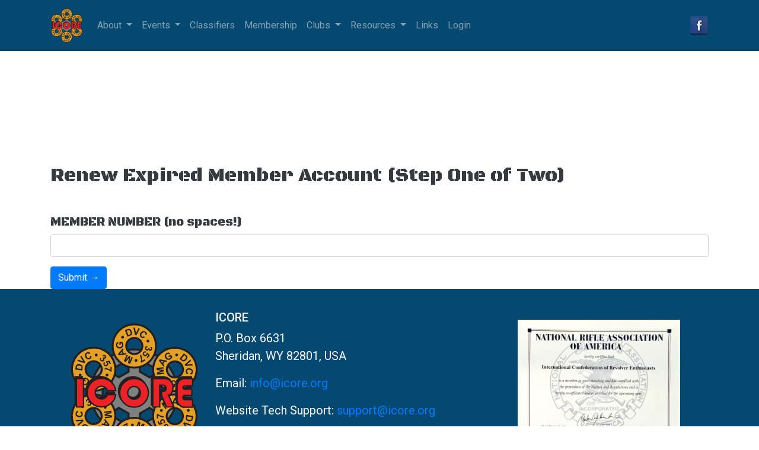

--- FILE ---
content_type: text/html; charset=UTF-8
request_url: https://icore.org/expiredRenewal_1.php
body_size: 11213
content:
<!doctype html>
<html>
	
    <head>
		
        <meta charset="utf-8">
        <title>ICORE - International Confederation of Revolver Enthusiasts</title>
        
        <!-- SEO Metadata -->
        <meta name="description" content="">
        <meta name="keywords" content="">
        
        <!-- Google Analytics Tag -->
        <!-- Google tag (gtag.js) -->
        <script async src="https://www.googletagmanager.com/gtag/js?id=G-Y36JD0D9YG"></script>
        <script>
          window.dataLayer = window.dataLayer || [];
          function gtag(){dataLayer.push(arguments);}
          gtag('js', new Date());

          gtag('config', 'G-Y36JD0D9YG');
        </script>

        <!-- Mobile Specific Metadata -->
        <meta name="viewport" content="width=device-width, initial-scale=1, maximum-scale=1">

        <!-- Favicons -->
        <link rel="shortcut icon" href="https://icore.org/favicon.ico">

        <!-- FONTS -->
        <link rel='stylesheet' href='https://fonts.googleapis.com/css?family=Roboto:100,300,400,400italic,500,700,700italic,900'>
        <link rel="preconnect" href="https://fonts.googleapis.com">
		<link rel="preconnect" href="https://fonts.gstatic.com" crossorigin>
		<link href="https://fonts.googleapis.com/css2?family=Black+Ops+One&display=swap" rel="stylesheet">
		
		<!-- Include jQuery and Bootstrap libraries from CDN -->
		<!-- Latest compiled and minified CSS -->
        <link rel="stylesheet" href="https://maxcdn.bootstrapcdn.com/bootstrap/4.5.0/css/bootstrap.min.css">
        <!-- jQuery library -->
        <script src="https://ajax.googleapis.com/ajax/libs/jquery/3.5.1/jquery.min.js"></script>
        <!-- Popper JS -->
        <script src="https://cdnjs.cloudflare.com/ajax/libs/popper.js/1.16.0/umd/popper.min.js"></script>
        <!-- Latest compiled JavaScript -->
        <script src="https://maxcdn.bootstrapcdn.com/bootstrap/4.5.0/js/bootstrap.min.js"></script>
		<!-- Add Font-Awesome icons back in (they were removed from the default Bootstrap 4 build) -->
		<link rel="stylesheet" href="https://use.fontawesome.com/releases/v5.7.0/css/all.css" integrity="sha384-lZN37f5QGtY3VHgisS14W3ExzMWZxybE1SJSEsQp9S+oqd12jhcu+A56Ebc1zFSJ" crossorigin="anonymous">
		
		<!-- Include custom style sheet -->
		<link rel="stylesheet" type="text/css" href="https://icore.org/styles/theme.css">    </head>

<!-- Google tag (gtag.js) -->
<script async src="https://www.googletagmanager.com/gtag/js?id=G-Y36JD0D9YG"></script>
<script>
  window.dataLayer = window.dataLayer || [];
  function gtag(){dataLayer.push(arguments);}
  gtag('js', new Date());

  gtag('config', 'G-Y36JD0D9YG');
</script>

    <body class="d-flex flex-column min-vh-100"> <!-- the classes help keep the footer at the bottom of the viewport on pages with minimal content -->

		<!-- Navbar -->
		<nav class="navbar navbar-expand-lg navbar-dark bkgrd-blue sticky-top">
			<!-- Container wrapper for navbar -->
			<div class="container">	
				<!-- Toggle button -->
				<button class="navbar-toggler" type="button" data-toggle="collapse" data-target="#navbarResponsive" aria-controls="navbarResponsive" aria-expanded="false" aria-label="Toggle navigation">
        			<span class="navbar-toggler-icon"></span>
        		</button>
				
					<!-- Navbar logo -->
					<a class="navbar-brand" href="https://icore.org/">
						<img src="https://icore.org/images/logos/ICORE_Logo_NoText.svg" alt="Logo for ICORE - International Confederation of Revolver Enthusiasts" title="ICORE - International Confederation of Revolver Enthusiasts" height="60">
					</a>

				<!-- Collapsible wrapper -->
				<div class="collapse navbar-collapse" id="navbarResponsive">
	
					<!-- Left links -->
        			<ul class="navbar-nav">
						<li class="nav-item dropdown">
							<a class="nav-link dropdown-toggle" data-toggle="dropdown" href="#" id="about">About <span class="caret"></span></a>
							<div class="dropdown-menu" aria-labelledby="about">
								<a class="dropdown-item" href="https://icore.org/about.php">Overview</a>
								<div class="dropdown-divider"></div>
								<a class="dropdown-item" href="https://icore.org/board-of-directors.php">The Board</a>
								<a class="dropdown-item" href="https://icore.org/awards.php">ICORE Awards</a>
								<div class="dropdown-divider"></div>
								<a class="dropdown-item" href="https://icore.org/bylaws.php">Bylaws</a>
								<a class="dropdown-item" href="https://icore.org/privacy.php">Privacy Policy</a>
								<a class="dropdown-item" href="https://icore.org/nra.php">NRA Membership</a>
							</div>
						</li>
						<li class="nav-item dropdown">
							<a class="nav-link dropdown-toggle" data-toggle="dropdown" href="#" id="events">Events <span class="caret"></span></a>
							<div class="dropdown-menu" aria-labelledby="events">
								<a class="dropdown-item" href="https://icore.org/events_2025.php">2025 Championship Schedule</a>
								<div class="dropdown-divider"></div>
								<a class="dropdown-item" href="https://icore.org/events_2024.php">2024 Championship Schedule</a>
								<div class="dropdown-divider"></div>
								<a class="dropdown-item" href="https://icore.org/events_2023.php">2023 Championship Schedule</a>
								<div class="dropdown-divider"></div>
								<a class="dropdown-item" href="https://icore.org/match-archives.php">Match Archives</a>
							</div>
						</li>
						<li class="nav-item">
							<a class="nav-link" href="https://icore.org/classifications.php">Classifiers</a>
						</li>
						<li class="nav-item">
							<a class="nav-link" href="https://icore.org/membership.php">Membership</a>
						</li>
						<li class="nav-item dropdown">
							<a class="nav-link dropdown-toggle" data-toggle="dropdown" href="#" id="clubs">Clubs <span class="caret"></span></a>
							<div class="dropdown-menu" aria-labelledby="clubs">
								<a class="dropdown-item" href="https://icore.org/clubs.php">View Clubs</a>
								<a class="dropdown-item" href="https://icore.org/create_club.php">Start a Club</a>							
							</div>
						</li>
            			<li class="nav-item dropdown">
              				<a class="nav-link dropdown-toggle" data-toggle="dropdown" href="#" id="resources">Resources <span class="caret"></span></a>
              				<div class="dropdown-menu" aria-labelledby="resources"> 
                				<a class="dropdown-item" href="https://icore.org/range-officers.php"><strong>Range Officers</strong></a>
                				<div class="dropdown-divider"></div>
								<a class="dropdown-item" href="https://icore.org/target-dimensions.php">Target Dimensions</a>
								<a class="dropdown-item" href="https://icore.org/target-scoring.php">Target Scoring</a>
								<a class="dropdown-item" href="https://icore.org/typical-stages.php">Typical Stages</a>
                				<div class="dropdown-divider"></div>
								<a class="dropdown-item" href="https://icore.org/rules.php">Rules</a>
								<a class="dropdown-item" href="https://icore.org/policies.php">Policies &amp; Procedures Manual</a>
								<a class="dropdown-item" href="https://icore.org/rule-changes.php">Rule Changes</a>
								<a class="dropdown-item" href="https://icore.org/media.php">Logo &amp; Artwork</a>
                				<div class="dropdown-divider"></div>
                                <a class="dropdown-item" href="https://icore.org/board-meetings.php">Board Meeting Minutes</a>
                                <a class="dropdown-item" href="https://icore.org/newsletter.php">Newsletter Archive</a>
              				</div>
            			</li>
						<li class="nav-item">
							<a class="nav-link" href="https://icore.org/links.php">Links</a>
						</li>
						<li class="nav-item">
							<a class="nav-link" href="https://icore.org/login/">Login</a>
						</li>
					</ul>
					<!-- end of Left links -->
				</div>
				<!-- end of Collapsible wrapper -->

				<!-- Right elements -->
				<div class="d-flex align-items-center">
      				<!-- Facebook icon -->
					<a class="text-reset me-3" href="http://www.facebook.com/pages/ICORE-Official-Page/351458070299?v=wall" target="_blank"> <img src="https://icore.org/images/icons/Facebook.png"> </a>

    			</div>
    			<!-- end of Right elements -->
			</div>
			<!-- end of Container wrapper for navbar -->
		</nav>
		<!-- end of Navbar -->
					
				
				
<div class="container mt-5">	
	<div class="row mt-5">
        <div class="col-12 mt-5">
			
			<h2 class="black-ops text-dark mt-5">Renew Expired Member Account (Step One of Two)</h2>			
			<!-- <p>Please enter the member number that you wish to renew and click the Submit button. Our system will confirm that the entered member number exists in our system and offer you a payment form which you can complete with any major credit or debit card. Upon successful payment, your member account will become immediately available and your expiration date will be one year from the time of payment.</p> -->
            <h5 class="black-ops text-dark mt-5">MEMBER NUMBER (no spaces!)</h5>
			<form action="expiredRenewal_1.php" method="post" accept-charset="utf-8">
				<div class="form-group">
					<input type="text" class="form-control" name="memberNumber" id="memberNumber" />				</div>
				<input type="submit" name="submit_button" value="Submit &rarr;" id="submit_button" class="btn btn-primary" />
			</form>
            
        </div>
    </div>
</div>
		<footer class="bkgrd-blue text-light mt-auto"><!-- the mt-auto class works in conjunction with the body classes to keep the footer at the bottom of the viewport on pages with minimal content -->
			
			<div class="container bottom">
			
                <div class="row no-gutters mt-1">
                    <div class="col-12 col-sm-6 col-lg-3 pt-3">
                        <img src="https://icore.org/images/logos/ICORE_Logo.svg" class="w-100 img-fluid"  alt="Logo for ICORE - International Confederation of Revolver Enthusiasts" title="ICORE - International Confederation of Revolver Enthusiasts">
                    </div>
                    <div class="col-12 col-sm-6 col-lg-5 pt-3">
						<h5 class="mt-3">ICORE</h5>
						<p>P.O. Box 6631<br>Sheridan, WY 82801, USA</p>						
						<p>Email: <a href="mailto:info@icore.org">info@icore.org</a></p>						
						<p>Website Tech Support: <a href="mailto:support@icore.org">support@icore.org</a></p>
                        <p><a href="https://icore.org/">Home</a> | <a href="https://icore.org/classifications.php">Classifiers</a> | 
							<a href="https://icore.org/membership.php">Membership</a> | <a href="https://icore.org/clubs.php">Clubs</a></p>
						<p>&copy; 2022 ICORE | All Rights Reserved | <a href="https://icore.org/privacy.php">Privacy Policy</a></p>
						<p>Website by <a target="_blank" href="https://brukenet.com" class="text-light">Brukenet Web Development</a></p>
                    </div>
                    <div class="col-12 col-sm-12 col-lg-4 p-5">						
                        <a href="https://icore.org/nra.php"><img src="https://icore.org/images/NRA_Certificate.jpg" class="img-fluid"></a>
                    </div>
                </div>

            </div>
		
		
		</footer>
		

    </body>
	
</html>

--- FILE ---
content_type: text/css
request_url: https://icore.org/styles/theme.css
body_size: 6477
content:
/* CSS Document */

/* Set the fonts */
body {
	font-family: Roboto;
	font-size: 1.25rem;
}
.black-ops {
	font-family: 'Black Ops One', cursive;
}

/* Custom Background Colors */
.bkgrd-orange {
	background-color: rgba(229,162,85,1.00);
}
.bkgrd-blue {
	background-color: rgba(5,72,112,1.00);
}
.bkgrd-green {
	background-color: rgba(194,185,48,1.00);
}
.bkgrd-light {
	background-color: rgba(158,159,158,1.00);
}
.bkgrd-dark {
	background-color: rgba(109,110,113,1.00);
}

/* Custom Text Colors */
.text-orange {
	color: rgba(229,162,85,1.00);
}
.text-blue {
	color: rgba(5,72,112,1.00);
}
.text-green {
	color: rgba(194,185,48,1.00);
}
.text-light {
	color: rgba(158,159,158,1.00);
}
.text-dark {
	color: rgba(109,110,113,1.00);
}

/* styles for mobile layout */

.logo-holder {
	position:relative;
	display:block;
	width:100px;
	height:auto;	
	margin:0 auto;
}

.logo-main img {
	position:absolute;
	left:0;
	right:0;
	z-index:1050;
	width:100px;
	height:auto;
	background:white;
	padding:0.25rem;
	border-radius: 0 0 20px 20px;
	border: 1px solid black;
	border-top: none;
}

/* styles for tablet layout */
@media(min-width:768px){
	body>.navbar-transparent {
		box-shadow: none;
	}
	body>.navbar-transparent .navbar-nav>.open>a {
		box-shadow: none;
	}
	body>#navbar-responsive {
		 style="padding-left:150px;"
	}	
}

/* styles for desktop layout */
@media(min-width:1200px){
	
	.logo-holder {
		position:relative;
		height:auto;
		display:block;
		width:150px;	
		margin: 0 0;
	}
	.logo-main img {
		position:absolute;
		left:0;
		right:0;
		z-index:1050;
		height:auto;
		width:150px;
		background:white;
		padding:0.25rem;
		border-radius: 0 0 20px 20px;
	}
	
}

/* by request, make the page wider on larger monitors */
@media(min-width:1600px){
	.container, .container-lg, .container-md, .container-sm, .container-xl {
    	max-width: 1600px;
	}	
}

/* Style the navigation header */
.nav-link {
	vertical-align: middle;
	font-size: 1rem;
}

/* Code to handle responsive SVG images */
.svg-content {
	display: inline-block;
	position: absolute;
	top: 0;
	left: 0;
}
.svg-container {
	display: inline-block;
	position: relative;
	width: 100%;
	padding-bottom: 100%;
	vertical-align: middle;
	overflow: hidden;
	max-width: 300px;
}

/* Nav Edits 2022-23-06 */
#home,
#help {
	font-size:0.9rem;
}
#home .navbar,
#help .navbar {
	background: #349aed;
	background: linear-gradient(145deg, #349aed 50%, #34d8ed 100%);
	transition: box-shadow 200ms ease-in;
}
#home .navbar-transparent,
#help .navbar-transparent {
	background: none !important;
	box-shadow: none;
}
#home .navbar-brand .nav-link,
#help .navbar-brand .nav-link {
	display:inline-block;
	margin-right:-30px;
}
#home .navbar-brand img,
#help .navbar-brand img {
	display:inline-block;
	margin:0 10px;
	width:30px;
}
#home .nav-link,
#help .nav-link {
	text-transform:uppercase;
	font-weight:500;
	color:#fff;
}
#home {
	padding-top: 0px;
}
#home .btn {
	padding:0.6rem 0.55rem 0.5rem;
	box-shadow:none;
	font-size:0.7rem;
	font-weight:500;
}
.bs-docs-section {
	margin-top:4em
}
.bs-docs-section .page-header h1{padding:2rem 0;font-size:3rem}
.bs-component{position:relative}
.bs-component+.bs-component{margin-top:1rem}
.bs-component .card{margin-bottom:1rem}
.bs-component .modal{position:relative;top:auto;right:auto;left:auto;bottom:auto;z-index:1;display:block}
.bs-component .modal-dialog{width:90%}
.bs-component .popover{position:relative;display:inline-block;width:220px;margin:20px}
.source-button{display:none;position:absolute;top:0;right:0;z-index:100;font-weight:bold}
.source-button:hover{cursor:pointer}
.bs-component:hover .source-button{display:block}
#source-modal pre{max-height:calc(100vh - 11rem);background-color:rgba(0,0,0,0.7);color:rgba(255,255,255,0.7)}
.nav-tabs{margin-bottom:15px}
.progress{margin-bottom:10px}

/* Code to handle a responsive grid */
.card {
  background-color: rgba(5,72,112,1.00);
  color: rgba(158,159,158,1.00);
  padding: 1rem;
  height: auto;
}

.cards {
  max-width: 1200px;
  margin: 0 auto;
  display: grid;
  gap: 1rem;
  grid-template-columns: repeat(auto-fit, minmax(300px, 1fr));
}

.cards .figure .figure-caption {
  color: rgba(158,159,158,1.00);
}

/* create tooltips via CSS only */
/* c.f. https://www.youtube.com/watch?v=xoRbkm8XgfQ for original inspiration */
span[data-tool-tip] {
    position: relative;
}
span[data-tool-tip]::after {
    conent: attr(data-tool-tip);
    display: block;
    position: absolute;
    background-color: rgba(72,101,131,1.00);
    padding: 1 em 2 em;
    color: rgba(235,235,235,1);
    border-radius: 5px;
    font-size: 0.8em;
    bottom: 0;
    left: 0;
    white-space: nowrap;
    transform: scale(0);
    transition:
        transform ease-out 150ms,
        bottom ease-out 150ms;    
}
span[data-tool-tip]:hover::after {
    transform: scale(1);
    bottom: 100%;
}

/* for the awards page */
.awardWinners {
	border:2px double black;
	background-image:url(/images/backgrounds/background_award_silver.jpg);
	background-size: cover;
}

/* for fancy block quotes */
blockquote {
   font-size: 1.1em;
   line-height: 1.6em;
   padding: 20px 20px 20px 40px;
   border-left: none;
   position: relative;
   text-indent: -19px 
}

section#block_content {
    min-height: 400px;
    padding-top: 40px;
    text-align: left;
    
}

blockquote p {
   font-size: 1em
}

blockquote:before,
blockquote:after {
   font-family: Arial, serif;
   font-size: 2.5em;
   vertical-align: middle;
   line-height: 0
}

blockquote:before {
   content: open-quote;
   margin-right: 4px
}

blockquote:after {
   content: close-quote;
   margin-left: 3px
}

blockquote.blockstyle,
blockquote.style2 {
   background: #fff;
   font-style: italic
}

blockquote.blockstyle p,
blockquote.style2 p {
   display: inline
}

blockquote.blockstyle {
   border-left: 3px solid #f0715f;
    position: relative;
}

blockquote.blockstyle>span.triangle:before {
   text-indent: 0;
   content: "\f0da";
   font-family: FontAwesome;
   color: #f0715f;
   position: absolute;
   left: -1px;
   top: 50%;
   margin-top: -11px;
   font-style: normal
}

blockquote.blockstyle:before,
blockquote.blockstyle:after {
      color: #f0715f;
}

blockquote.blockstyle.border-color-blue {
   border-color: #01b7f2
}

blockquote.blockstyle.border-color-blue>span.triangle:before {
   color: #01b7f2
}

blockquote.blockstyle.border-color-yellow {
   border-color: #fdb714
}

blockquote.blockstyle.border-color-yellow>span.triangle:before {
   color: #fdb714
}


--- FILE ---
content_type: image/svg+xml
request_url: https://icore.org/images/logos/ICORE_Logo_NoText.svg
body_size: 28633
content:
<?xml version="1.0" encoding="utf-8"?>
<!-- Generator: Adobe Illustrator 27.0.1, SVG Export Plug-In . SVG Version: 6.00 Build 0)  -->
<svg version="1.1" id="Layer_1" xmlns="http://www.w3.org/2000/svg" xmlns:xlink="http://www.w3.org/1999/xlink" x="0px" y="0px"
	 viewBox="0 0 101.9 111.4" style="enable-background:new 0 0 101.9 111.4;" xml:space="preserve">
<style type="text/css">
	.st0{fill:#7F8080;}
	.st1{fill:#7F8080;stroke:#231F20;stroke-width:1.5;stroke-miterlimit:10;}
	.st2{fill:#E4A125;stroke:#231F20;stroke-width:1.5;stroke-miterlimit:10;}
	.st3{fill:#231F20;}
	.st4{fill:#231F20;stroke:#231F20;stroke-width:1.0181;stroke-miterlimit:10;}
	.st5{fill:#EC2226;stroke:#231F20;stroke-width:1.0181;stroke-miterlimit:10;}
</style>
<g>
	<g>
		<path class="st0" d="M50.8,22.4c-18.3,0-33.2,14.9-33.2,33.2c0,18.3,14.9,33.2,33.2,33.2C69.2,88.8,84,74,84,55.6
			C84,37.3,69.2,22.4,50.8,22.4z M34.8,59.9l-4.1,2.3l-4-2.2v-8.7l4-2.2l4.1,2.3V59.9z M46.4,76.4l-3.9,2.4l-7.6-4.4l0.1-4.6l4-2.4
			l7.5,4.3L46.4,76.4z M39.1,43.9l-4-2.4l-0.1-4.6l7.6-4.4l3.9,2.4l0.1,4.7L39.1,43.9z M59.2,78.8l-3.9-2.4l-0.1-4.7l7.5-4.3l4,2.4
			l0.1,4.6L59.2,78.8z M66.6,41.4l-4,2.4l-7.5-4.3l0.1-4.7l3.9-2.4l7.6,4.4L66.6,41.4z M71,62.2l-4.1-2.3v-8.6l4.1-2.3l4,2.2V60
			L71,62.2z"/>
		<path class="st1" d="M50.8,22.4c-18.3,0-33.2,14.9-33.2,33.2c0,18.3,14.9,33.2,33.2,33.2C69.2,88.8,84,74,84,55.6
			C84,37.3,69.2,22.4,50.8,22.4z M34.8,59.9l-4.1,2.3l-4-2.2v-8.7l4-2.2l4.1,2.3V59.9z M46.4,76.4l-3.9,2.4l-7.6-4.4l0.1-4.6l4-2.4
			l7.5,4.3L46.4,76.4z M39.1,43.9l-4-2.4l-0.1-4.6l7.6-4.4l3.9,2.4l0.1,4.7L39.1,43.9z M59.2,78.8l-3.9-2.4l-0.1-4.7l7.5-4.3l4,2.4
			l0.1,4.6L59.2,78.8z M66.6,41.4l-4,2.4l-7.5-4.3l0.1-4.7l3.9-2.4l7.6,4.4L66.6,41.4z M71,62.2l-4.1-2.3v-8.6l4.1-2.3l4,2.2V60
			L71,62.2z"/>
		<g>
			<path class="st2" d="M50.9,3.1c-9.2,0-16.7,7.5-16.7,16.7c0,9.2,7.5,16.7,16.7,16.7s16.7-7.5,16.7-16.7
				C67.6,10.5,60.1,3.1,50.9,3.1z M50.9,25.9c-3.4,0-6.2-2.8-6.2-6.2s2.8-6.2,6.2-6.2s6.2,2.8,6.2,6.2S54.3,25.9,50.9,25.9z"/>
			<g>
				<path class="st3" d="M43.7,7.6l1.9-0.7c0.4-0.2,0.7-0.3,1-0.3c0.3,0,0.6,0,0.9,0.2c0.3,0.1,0.6,0.3,0.8,0.6
					c0.2,0.3,0.4,0.7,0.6,1.1c0.2,0.4,0.3,0.8,0.3,1.1c0,0.4,0,0.8-0.2,1.1c-0.1,0.2-0.3,0.5-0.6,0.7c-0.2,0.2-0.5,0.3-0.9,0.5
					l-1.9,0.8L43.7,7.6z M45,8l1.3,3.3l0.8-0.3c0.3-0.1,0.5-0.2,0.6-0.3c0.1-0.1,0.3-0.2,0.3-0.4c0.1-0.1,0.1-0.3,0.1-0.6
					c0-0.3-0.1-0.6-0.3-1S47.5,8.2,47.4,8c-0.2-0.2-0.3-0.3-0.5-0.4c-0.2-0.1-0.4-0.1-0.6-0.1c-0.2,0-0.4,0.1-0.9,0.3L45,8z"/>
				<path class="st3" d="M51.4,11.2l-1.2-5.6l1.2,0.2l0.8,4.1L54,6.1l1.1,0.2l-2.6,5.1L51.4,11.2z"/>
				<path class="st3" d="M58.3,12.2l0.6,0.9c-0.5,0.4-1,0.5-1.4,0.5s-0.9-0.2-1.4-0.5c-0.6-0.4-0.9-1-0.9-1.7
					c-0.1-0.7,0.2-1.3,0.7-2c0.6-0.7,1.2-1.1,1.8-1.2c0.7-0.1,1.3,0.1,1.9,0.5c0.5,0.4,0.8,0.9,0.9,1.5c0.1,0.3,0,0.7-0.2,1.1
					l-1-0.5c0.1-0.3,0.2-0.5,0.1-0.8S59.2,9.7,59,9.5c-0.3-0.2-0.7-0.3-1-0.3c-0.4,0.1-0.8,0.4-1.2,0.9c-0.4,0.5-0.6,1-0.6,1.4
					c0,0.4,0.2,0.7,0.5,0.9c0.2,0.2,0.5,0.3,0.8,0.2C57.7,12.6,58,12.5,58.3,12.2z"/>
				<path class="st3" d="M61.7,17c-0.3,0.1-0.6,0.1-0.8,0c-0.3-0.1-0.5-0.3-0.6-0.6c-0.1-0.3-0.1-0.6,0-0.8c0.1-0.3,0.3-0.5,0.6-0.6
					c0.3-0.1,0.6-0.1,0.8,0c0.3,0.1,0.5,0.3,0.6,0.6c0.1,0.3,0.1,0.6,0,0.8C62.2,16.7,62,16.9,61.7,17z"/>
				<path class="st3" d="M61,19.7l-0.1,1c-0.3,0-0.5,0-0.6,0.1C60.1,21,60,21.1,60,21.3c0,0.2,0,0.4,0.1,0.6
					c0.1,0.2,0.3,0.3,0.6,0.3c0.3,0,0.5,0,0.6-0.1c0.2-0.1,0.3-0.3,0.3-0.5c0-0.1,0-0.3,0-0.5l0.8,0.3c-0.1,0.3,0,0.5,0.1,0.7
					c0.1,0.2,0.3,0.3,0.5,0.3c0.2,0,0.3,0,0.5-0.1s0.2-0.2,0.2-0.4c0-0.2,0-0.3-0.1-0.5c-0.1-0.1-0.3-0.3-0.5-0.3l0.3-0.9
					c0.3,0.1,0.5,0.3,0.7,0.4c0.2,0.2,0.3,0.4,0.4,0.6s0.1,0.5,0,0.8c-0.1,0.5-0.3,0.9-0.7,1.1c-0.3,0.2-0.6,0.3-1,0.2
					c-0.5-0.1-0.8-0.4-1-1c-0.1,0.3-0.3,0.5-0.6,0.6c-0.3,0.1-0.6,0.2-0.9,0.1c-0.5-0.1-0.8-0.3-1.1-0.7s-0.4-0.9-0.3-1.4
					c0.1-0.5,0.3-0.9,0.6-1.1C60.1,19.8,60.5,19.7,61,19.7z"/>
				<path class="st3" d="M59.9,24.1L59.4,25c-0.2-0.1-0.4-0.1-0.6-0.1c-0.2,0-0.3,0.1-0.5,0.3c-0.1,0.2-0.2,0.4-0.1,0.6
					s0.2,0.4,0.5,0.6c0.3,0.2,0.5,0.3,0.7,0.3c0.2,0,0.4-0.1,0.5-0.3c0.2-0.2,0.2-0.5,0.1-0.9l0.6-0.6l2,2.1l-1.6,2.2l-0.8-0.6
					l1.1-1.6l-0.7-0.7c0,0.3-0.1,0.5-0.3,0.7c-0.3,0.4-0.6,0.6-1.1,0.7c-0.5,0.1-0.9-0.1-1.3-0.4c-0.4-0.3-0.6-0.6-0.7-1
					c-0.2-0.6-0.1-1.1,0.3-1.6c0.3-0.4,0.6-0.7,1-0.8C59.1,23.8,59.5,23.8,59.9,24.1z"/>
				<path class="st3" d="M58.8,30l0.5,0.8l-3.1,1.8l-0.4-0.6c0.1-0.4,0.2-0.9,0.1-1.5c0-0.6-0.1-1.2-0.3-1.8s-0.4-1.1-0.6-1.5
					l0.9-0.5c0.4,0.7,0.6,1.4,0.8,2.2c0.1,0.8,0.2,1.6,0,2.4L58.8,30z"/>
				<path class="st3" d="M51.2,31c0-0.3,0-0.6,0.2-0.8c0.2-0.2,0.4-0.4,0.7-0.4c0.3,0,0.6,0,0.8,0.2c0.2,0.2,0.4,0.4,0.4,0.7
					c0,0.3,0,0.6-0.2,0.8c-0.2,0.2-0.4,0.4-0.7,0.4c-0.3,0-0.6,0-0.8-0.2C51.3,31.5,51.2,31.3,51.2,31z"/>
				<path class="st3" d="M49.8,28.6l-2.2,4.9l-1.5-0.7l0.6-3.8l-2.4,3l-1.5-0.7l2.2-4.9l0.9,0.4l-1.7,3.9l2.7-3.5l1,0.4l-0.7,4.3
					l1.7-3.9L49.8,28.6z"/>
				<path class="st3" d="M42.1,21.5l0.6,1l-0.8,1l1,1.9l1.3-0.2l0.6,1L38.9,27l-0.6-1L42.1,21.5z M41.2,24.2l-1.4,1.6l2.1-0.3
					L41.2,24.2z"/>
				<path class="st3" d="M40.3,19l-0.9-0.1l0.1-2.3l2.1,0.1c0.2,0.2,0.4,0.6,0.5,1c0.1,0.4,0.2,0.9,0.2,1.3c0,0.6-0.2,1-0.4,1.5
					s-0.6,0.7-1.1,0.9c-0.5,0.2-0.9,0.3-1.5,0.2c-0.6,0-1.1-0.2-1.5-0.4c-0.4-0.3-0.7-0.6-0.9-1.1c-0.2-0.4-0.2-0.8-0.2-1.3
					c0-0.7,0.2-1.2,0.5-1.5c0.3-0.4,0.7-0.6,1.2-0.7l0.1,1.1c-0.3,0.1-0.5,0.2-0.7,0.4c-0.2,0.2-0.3,0.5-0.3,0.8
					c0,0.5,0.1,0.9,0.4,1.2s0.7,0.5,1.3,0.5c0.6,0,1.1-0.1,1.5-0.3c0.3-0.3,0.5-0.6,0.5-1.1c0-0.2,0-0.5-0.1-0.7
					c-0.1-0.2-0.2-0.4-0.3-0.6l-0.7,0L40.3,19z"/>
				<path class="st3" d="M42.6,12.1c0.2,0.2,0.4,0.4,0.4,0.7c0,0.3,0,0.6-0.2,0.8c-0.2,0.2-0.4,0.4-0.7,0.4c-0.3,0-0.6,0-0.8-0.2
					c-0.2-0.2-0.4-0.4-0.4-0.7c0-0.3,0-0.6,0.2-0.8c0.2-0.2,0.4-0.4,0.7-0.4C42.1,11.9,42.3,11.9,42.6,12.1z"/>
			</g>
		</g>
		<g>
			<path class="st2" d="M5.3,29.3c-4.6,8-1.9,18.2,6.1,22.8c8,4.6,18.2,1.9,22.8-6.1S36,27.8,28,23.2C20.1,18.6,9.9,21.4,5.3,29.3z
				 M25.1,40.8c-1.7,3-5.5,4-8.5,2.3s-4-5.5-2.3-8.5s5.5-4,8.5-2.3S26.8,37.8,25.1,40.8z"/>
			<g>
				<path class="st3" d="M5.6,37.8l0.3-2c0.1-0.4,0.2-0.8,0.3-1c0.1-0.3,0.3-0.5,0.6-0.7C7,34,7.3,33.8,7.7,33.8
					c0.4-0.1,0.8-0.1,1.3,0c0.4,0.1,0.8,0.2,1.1,0.3c0.4,0.2,0.7,0.4,0.9,0.7c0.2,0.2,0.3,0.5,0.3,0.8c0,0.2,0,0.6,0,1l-0.3,2
					L5.6,37.8z M6.6,36.9l3.5,0.5l0.1-0.8c0-0.3,0.1-0.5,0-0.7c0-0.2-0.1-0.3-0.2-0.5c-0.1-0.1-0.2-0.2-0.5-0.4
					c-0.2-0.1-0.5-0.2-1-0.3c-0.4-0.1-0.7-0.1-1,0c-0.2,0-0.4,0.1-0.6,0.2c-0.1,0.1-0.3,0.3-0.3,0.5c-0.1,0.1-0.1,0.4-0.2,0.9
					L6.6,36.9z"/>
				<path class="st3" d="M12.6,33l-5.4-1.8l0.7-0.9l4,1.4l-2.4-3.5l0.7-0.9l3.1,4.8L12.6,33z"/>
				<path class="st3" d="M16.9,27.5l1.1-0.1c0.1,0.6,0,1.1-0.3,1.5s-0.6,0.7-1.2,0.9c-0.7,0.3-1.3,0.3-1.9,0
					c-0.6-0.3-1.1-0.8-1.4-1.6c-0.3-0.8-0.4-1.6-0.1-2.2c0.2-0.6,0.7-1.1,1.4-1.4c0.6-0.2,1.2-0.3,1.7-0.1c0.3,0.1,0.6,0.4,0.9,0.7
					L16.3,26c-0.2-0.2-0.4-0.4-0.6-0.5c-0.2-0.1-0.5-0.1-0.8,0.1c-0.4,0.2-0.6,0.4-0.7,0.8c-0.1,0.4-0.1,0.8,0.2,1.4
					c0.3,0.6,0.6,1,0.9,1.2c0.3,0.2,0.7,0.2,1,0c0.3-0.1,0.5-0.3,0.6-0.5C17,28.2,17,27.9,16.9,27.5z"/>
				<path class="st3" d="M22.7,26.9c-0.1,0.3-0.2,0.5-0.4,0.7c-0.2,0.2-0.5,0.2-0.8,0.2c-0.3-0.1-0.5-0.2-0.7-0.5
					c-0.2-0.2-0.2-0.5-0.2-0.8c0.1-0.3,0.2-0.5,0.4-0.7c0.2-0.2,0.5-0.2,0.8-0.2c0.3,0.1,0.5,0.2,0.7,0.4
					C22.7,26.3,22.8,26.6,22.7,26.9z"/>
				<path class="st3" d="M24.7,29l0.8,0.6c-0.1,0.2-0.2,0.4-0.2,0.6c0,0.2,0.1,0.4,0.3,0.5c0.2,0.1,0.4,0.2,0.6,0.2
					c0.2,0,0.4-0.1,0.6-0.4c0.2-0.2,0.2-0.4,0.2-0.6c0-0.2-0.1-0.4-0.2-0.5c-0.1-0.1-0.2-0.2-0.4-0.2l0.6-0.6
					c0.2,0.2,0.4,0.3,0.6,0.3c0.2,0,0.4-0.1,0.5-0.2c0.1-0.1,0.2-0.3,0.2-0.4c0-0.2-0.1-0.3-0.2-0.4c-0.1-0.1-0.3-0.2-0.5-0.2
					c-0.2,0-0.3,0.1-0.5,0.3L26.5,27c0.3-0.2,0.5-0.3,0.7-0.4c0.2-0.1,0.5-0.1,0.7,0c0.3,0.1,0.5,0.2,0.7,0.4
					c0.4,0.3,0.6,0.7,0.6,1.2c0,0.4-0.1,0.7-0.3,0.9c-0.3,0.4-0.7,0.5-1.3,0.4c0.2,0.3,0.3,0.5,0.3,0.8c0,0.3-0.1,0.6-0.3,0.8
					c-0.3,0.4-0.7,0.6-1.2,0.6c-0.5,0-0.9-0.1-1.3-0.5c-0.4-0.3-0.6-0.7-0.7-1.1C24.4,29.7,24.5,29.3,24.7,29z"/>
				<path class="st3" d="M28,32l0.5,0.9c-0.2,0.1-0.3,0.3-0.4,0.5c-0.1,0.2-0.1,0.4,0,0.5c0.1,0.2,0.2,0.3,0.5,0.4s0.5,0,0.8-0.1
					c0.3-0.1,0.5-0.3,0.6-0.5c0.1-0.2,0.1-0.4,0-0.6c-0.1-0.3-0.4-0.5-0.7-0.6L29,31.7l2.8-0.7l1.1,2.5l-0.9,0.4l-0.8-1.8l-0.9,0.2
					c0.2,0.2,0.3,0.4,0.4,0.6c0.2,0.4,0.2,0.8,0,1.3c-0.2,0.4-0.5,0.8-1,1c-0.4,0.2-0.8,0.2-1.2,0.1c-0.6-0.1-1-0.5-1.3-1
					c-0.2-0.5-0.3-0.9-0.1-1.3C27.3,32.6,27.6,32.3,28,32z"/>
				<path class="st3" d="M32.6,35.9l1,0l0,3.5l-0.8,0c-0.3-0.3-0.7-0.6-1.2-0.9c-0.5-0.3-1.1-0.5-1.7-0.7c-0.6-0.2-1.1-0.2-1.6-0.2
					l0-1c0.7,0,1.5,0.2,2.3,0.5c0.8,0.3,1.5,0.7,2.1,1.2L32.6,35.9z"/>
				<path class="st3" d="M29.6,43.1c-0.3-0.1-0.5-0.3-0.6-0.6c-0.1-0.3-0.1-0.6,0-0.8c0.1-0.3,0.3-0.5,0.6-0.6
					c0.3-0.1,0.6-0.1,0.8,0c0.3,0.1,0.5,0.3,0.6,0.6c0.1,0.3,0.1,0.6,0,0.8c-0.1,0.3-0.3,0.5-0.6,0.6C30.1,43.2,29.8,43.2,29.6,43.1
					z"/>
				<path class="st3" d="M26.8,43.1l3.2,4.3l-1.3,1l-3-2.4l1.4,3.5l-1.3,1l-3.2-4.4l0.8-0.6l2.5,3.4l-1.6-4.1l0.8-0.6l3.4,2.8
					L26,43.7L26.8,43.1z"/>
				<path class="st3" d="M16.8,46.2l1.2,0l0.4,1.2l2.2,0l0.5-1.2l1.2,0L20,51.7l-1.2,0L16.8,46.2z M18.7,48.4l0.7,2l0.8-2L18.7,48.4
					z"/>
				<path class="st3" d="M13.8,46.4l-0.5,0.8l-2-1.3l1.2-1.8c0.3-0.1,0.7,0,1.1,0.1c0.5,0.1,0.9,0.3,1.2,0.5c0.5,0.3,0.8,0.7,1,1.1
					c0.2,0.4,0.3,0.9,0.2,1.4c-0.1,0.5-0.2,0.9-0.5,1.4c-0.3,0.5-0.7,0.8-1.1,1.1c-0.4,0.2-0.9,0.3-1.4,0.3c-0.4,0-0.8-0.2-1.2-0.5
					c-0.6-0.4-0.9-0.8-1.1-1.2c-0.2-0.4-0.1-0.9,0-1.4l1,0.4c-0.1,0.3-0.1,0.5,0,0.8c0.1,0.2,0.3,0.5,0.5,0.6
					c0.4,0.3,0.8,0.3,1.2,0.2c0.4-0.1,0.8-0.4,1.1-0.9c0.4-0.5,0.5-1,0.4-1.4c-0.1-0.4-0.3-0.8-0.7-1c-0.2-0.1-0.4-0.2-0.6-0.3
					c-0.2-0.1-0.5-0.1-0.7-0.1l-0.4,0.6L13.8,46.4z"/>
				<path class="st3" d="M8.9,41.1c0.3-0.1,0.6-0.1,0.8,0c0.3,0.1,0.5,0.3,0.6,0.6c0.1,0.3,0.1,0.6,0,0.8c-0.1,0.3-0.3,0.5-0.6,0.6
					c-0.3,0.1-0.6,0.1-0.8,0c-0.3-0.1-0.5-0.3-0.6-0.6c-0.1-0.3-0.1-0.6,0-0.8C8.5,41.4,8.7,41.2,8.9,41.1z"/>
			</g>
		</g>
		<g>
			<path class="st2" d="M5.2,82c4.6,8,14.8,10.7,22.8,6.1c8-4.6,10.7-14.8,6.1-22.8s-14.8-10.7-22.8-6.1C3.3,63.8,0.6,74,5.2,82z
				 M25,70.5c1.7,3,0.7,6.8-2.3,8.5s-6.8,0.7-8.5-2.3c-1.7-3-0.7-6.8,2.3-8.5S23.3,67.6,25,70.5z"/>
			<g>
				<path class="st3" d="M12.7,86l-1.6-1.2c-0.4-0.3-0.6-0.5-0.7-0.7c-0.2-0.3-0.3-0.6-0.3-0.9c0-0.3,0-0.7,0.1-1
					c0.1-0.3,0.3-0.7,0.7-1.1c0.3-0.3,0.6-0.6,0.8-0.8c0.3-0.2,0.7-0.4,1-0.4c0.3,0,0.6,0,0.9,0.1c0.2,0.1,0.5,0.3,0.8,0.5l1.6,1.3
					L12.7,86z M12.4,84.6l2.2-2.8L14,81.3c-0.2-0.2-0.4-0.3-0.5-0.4c-0.2-0.1-0.3-0.1-0.5-0.1c-0.2,0-0.3,0.1-0.5,0.2
					c-0.2,0.1-0.4,0.4-0.7,0.7c-0.3,0.3-0.4,0.6-0.5,0.8c-0.1,0.2-0.1,0.4-0.1,0.6c0,0.2,0.1,0.4,0.2,0.5c0.1,0.1,0.3,0.3,0.7,0.6
					L12.4,84.6z"/>
				<path class="st3" d="M12,77.5l-4.3,3.8l-0.4-1.1l3.2-2.8l-4.2,0.3l-0.4-1.1l5.7-0.3L12,77.5z"/>
				<path class="st3" d="M9.4,71l0.5-1c0.6,0.2,1,0.6,1.2,1s0.3,0.9,0.2,1.5c-0.1,0.7-0.4,1.3-1,1.6c-0.5,0.4-1.2,0.5-2.1,0.4
					c-0.9-0.1-1.5-0.5-2-1c-0.4-0.5-0.6-1.2-0.5-1.9c0.1-0.7,0.4-1.2,0.8-1.5c0.3-0.2,0.6-0.3,1.1-0.4l0.1,1.1
					c-0.3,0-0.5,0.1-0.7,0.3c-0.2,0.2-0.3,0.4-0.3,0.7c-0.1,0.4,0,0.7,0.3,1c0.3,0.3,0.7,0.5,1.3,0.6c0.7,0.1,1.2,0,1.5-0.2
					c0.3-0.2,0.5-0.5,0.6-0.9c0-0.3,0-0.5-0.2-0.8C10.1,71.3,9.8,71.1,9.4,71z"/>
				<path class="st3" d="M11.8,65.6c0.2,0.2,0.4,0.4,0.4,0.7c0,0.3-0.1,0.6-0.3,0.8c-0.2,0.2-0.4,0.4-0.7,0.4
					c-0.3,0-0.6-0.1-0.8-0.3c-0.2-0.2-0.4-0.4-0.4-0.7c0-0.3,0.1-0.6,0.3-0.8c0.2-0.2,0.4-0.4,0.7-0.4
					C11.3,65.4,11.6,65.4,11.8,65.6z"/>
				<path class="st3" d="M14.6,64.9l0.9-0.5c0.1,0.2,0.3,0.4,0.4,0.5c0.2,0.1,0.4,0.1,0.5,0c0.2-0.1,0.3-0.2,0.4-0.4
					c0.1-0.2,0.1-0.4,0-0.7c-0.1-0.2-0.2-0.4-0.4-0.5c-0.2-0.1-0.4-0.1-0.6,0c-0.1,0-0.3,0.1-0.4,0.2l-0.2-0.8
					c0.3-0.1,0.4-0.2,0.5-0.4c0.1-0.2,0.1-0.4,0-0.6c-0.1-0.2-0.2-0.3-0.3-0.4s-0.3-0.1-0.5,0c-0.2,0.1-0.3,0.2-0.4,0.3
					c-0.1,0.2-0.1,0.4,0,0.6l-1,0.2c0-0.3,0-0.6,0-0.8c0.1-0.2,0.2-0.4,0.4-0.6c0.2-0.2,0.4-0.3,0.7-0.4c0.5-0.2,0.9-0.2,1.3,0
					c0.3,0.2,0.5,0.4,0.7,0.7c0.2,0.4,0,0.9-0.3,1.3c0.3,0,0.6,0,0.8,0.2c0.3,0.2,0.4,0.4,0.5,0.7c0.2,0.4,0.1,0.9-0.1,1.3
					s-0.6,0.7-1,0.9c-0.5,0.2-0.9,0.2-1.3,0C15.1,65.6,14.8,65.3,14.6,64.9z"/>
				<path class="st3" d="M18.9,63.7l1,0c0,0.2,0.1,0.4,0.2,0.6c0.1,0.2,0.3,0.2,0.5,0.3c0.2,0,0.4,0,0.6-0.2
					c0.2-0.2,0.3-0.4,0.3-0.8c0-0.3,0-0.6-0.1-0.8c-0.1-0.2-0.3-0.3-0.6-0.3c-0.3,0-0.6,0.1-0.8,0.3l-0.8-0.2l0.8-2.7l2.7,0.3
					l-0.1,1l-1.9-0.2l-0.2,0.9c0.2-0.1,0.5-0.1,0.7-0.1c0.5,0,0.8,0.2,1.1,0.6c0.3,0.4,0.4,0.8,0.3,1.3c0,0.4-0.2,0.8-0.5,1.1
					c-0.4,0.4-0.9,0.6-1.5,0.6c-0.5,0-0.9-0.2-1.2-0.5C19.1,64.5,18.9,64.1,18.9,63.7z"/>
				<path class="st3" d="M24.5,61.6l0.5-0.8l3.1,1.8l-0.4,0.7c-0.4,0.1-0.9,0.3-1.4,0.6c-0.5,0.3-1,0.7-1.4,1.1
					c-0.4,0.4-0.8,0.9-1,1.3L23,65.8c0.4-0.6,0.9-1.2,1.5-1.8c0.6-0.5,1.3-0.9,2-1.2L24.5,61.6z"/>
				<path class="st3" d="M29.2,67.8C29,68,28.7,68.1,28.4,68c-0.3,0-0.5-0.2-0.7-0.4c-0.2-0.2-0.3-0.5-0.2-0.8
					c0-0.3,0.2-0.5,0.4-0.7c0.2-0.2,0.5-0.3,0.8-0.2c0.3,0,0.5,0.2,0.7,0.4c0.2,0.2,0.3,0.5,0.2,0.8C29.6,67.4,29.5,67.6,29.2,67.8z
					"/>
				<path class="st3" d="M27.9,70.2l5.4-0.6l0.2,1.6l-3.6,1.4l3.8,0.6l0.2,1.6l-5.4,0.6l-0.1-1l4.2-0.5l-4.3-0.6l-0.1-1l4.1-1.5
					L28,71.2L27.9,70.2z"/>
				<path class="st3" d="M25.6,80.4l0.6-1l1.3,0.2l1.1-1.8l-0.8-1l0.6-1l3.5,4.6l-0.6,1L25.6,80.4z M28.4,79.8l2.1,0.4l-1.3-1.7
					L28.4,79.8z"/>
				<path class="st3" d="M24.3,83.1l0.4,0.8L22.6,85l-1-1.9c0.1-0.3,0.3-0.6,0.6-1c0.3-0.3,0.7-0.6,1.1-0.8c0.5-0.3,1-0.4,1.5-0.3
					s0.9,0.2,1.3,0.5c0.4,0.3,0.7,0.7,0.9,1.1c0.3,0.5,0.4,1,0.4,1.5c0,0.5-0.2,1-0.5,1.4c-0.2,0.3-0.6,0.6-1,0.8
					c-0.6,0.3-1.1,0.4-1.6,0.3c-0.5-0.1-0.9-0.3-1.2-0.7l0.9-0.7c0.2,0.2,0.4,0.3,0.7,0.4c0.3,0,0.5,0,0.8-0.1
					c0.4-0.2,0.7-0.5,0.8-0.9c0.1-0.4,0-0.9-0.2-1.4c-0.3-0.6-0.6-0.9-1-1.1c-0.4-0.2-0.8-0.1-1.2,0.1c-0.2,0.1-0.4,0.2-0.6,0.4
					c-0.2,0.2-0.3,0.4-0.4,0.6l0.3,0.6L24.3,83.1z"/>
				<path class="st3" d="M17.2,84.7c0-0.3,0.2-0.5,0.4-0.7c0.2-0.2,0.5-0.3,0.8-0.2c0.3,0,0.5,0.2,0.7,0.4c0.2,0.2,0.3,0.5,0.2,0.8
					c0,0.3-0.2,0.5-0.4,0.7c-0.2,0.2-0.5,0.3-0.8,0.2c-0.3,0-0.5-0.2-0.7-0.4C17.2,85.2,17.2,85,17.2,84.7z"/>
			</g>
		</g>
		<g>
			<path class="st2" d="M50.8,108.4c9.2,0,16.7-7.5,16.7-16.7C67.4,82.5,60,75,50.8,75s-16.7,7.5-16.7,16.7
				C34.1,100.9,41.6,108.4,50.8,108.4z M50.8,85.5c3.4,0,6.2,2.8,6.2,6.2s-2.8,6.2-6.2,6.2s-6.2-2.8-6.2-6.2S47.3,85.5,50.8,85.5z"
				/>
			<g>
				<path class="st3" d="M58,103.8l-1.9,0.7c-0.4,0.2-0.7,0.3-1,0.3c-0.3,0-0.6,0-0.9-0.2c-0.3-0.1-0.6-0.3-0.8-0.6
					c-0.2-0.3-0.4-0.7-0.6-1.1c-0.2-0.4-0.3-0.8-0.3-1.1c0-0.4,0-0.8,0.2-1.1c0.1-0.2,0.3-0.5,0.6-0.7c0.2-0.2,0.5-0.3,0.9-0.5
					l1.9-0.8L58,103.8z M56.6,103.4l-1.3-3.3l-0.8,0.3c-0.3,0.1-0.5,0.2-0.6,0.3c-0.1,0.1-0.3,0.2-0.3,0.4c-0.1,0.1-0.1,0.3-0.1,0.6
					c0,0.3,0.1,0.6,0.3,1s0.3,0.7,0.5,0.9c0.2,0.2,0.3,0.3,0.5,0.4c0.2,0.1,0.4,0.1,0.6,0.1c0.2,0,0.4-0.1,0.9-0.3L56.6,103.4z"/>
				<path class="st3" d="M50.3,100.2l1.2,5.6l-1.2-0.2l-0.8-4.1l-1.8,3.8l-1.1-0.2l2.6-5.1L50.3,100.2z"/>
				<path class="st3" d="M43.3,99.2l-0.6-0.9c0.5-0.4,1-0.5,1.4-0.5s0.9,0.2,1.4,0.5c0.6,0.4,0.9,1,0.9,1.7c0.1,0.7-0.2,1.3-0.7,2
					c-0.6,0.7-1.2,1.1-1.8,1.2c-0.7,0.1-1.3-0.1-1.9-0.5c-0.5-0.4-0.8-0.9-0.9-1.5c-0.1-0.3,0-0.7,0.2-1.1l1,0.5
					c-0.1,0.3-0.2,0.5-0.1,0.8s0.2,0.5,0.4,0.6c0.3,0.2,0.7,0.3,1,0.3c0.4-0.1,0.8-0.4,1.2-0.9c0.4-0.5,0.6-1,0.6-1.4
					c0-0.4-0.2-0.7-0.5-0.9c-0.2-0.2-0.5-0.3-0.8-0.2C44,98.8,43.7,98.9,43.3,99.2z"/>
				<path class="st3" d="M39.9,94.5c0.3-0.1,0.6-0.1,0.8,0c0.3,0.1,0.5,0.3,0.6,0.6c0.1,0.3,0.1,0.6,0,0.8c-0.1,0.3-0.3,0.5-0.6,0.6
					c-0.3,0.1-0.6,0.1-0.8,0c-0.3-0.1-0.5-0.3-0.6-0.6c-0.1-0.3-0.1-0.6,0-0.8C39.4,94.7,39.6,94.6,39.9,94.5z"/>
				<path class="st3" d="M40.7,91.7l0.1-1c0.3,0,0.5,0,0.6-0.1c0.2-0.1,0.3-0.3,0.3-0.5c0-0.2,0-0.4-0.1-0.6
					c-0.1-0.2-0.3-0.3-0.6-0.3c-0.3,0-0.5,0-0.6,0.1c-0.2,0.1-0.3,0.3-0.3,0.5c0,0.1,0,0.3,0,0.5l-0.8-0.3c0.1-0.3,0-0.5-0.1-0.7
					C39,89.1,38.8,89,38.6,89c-0.2,0-0.3,0-0.5,0.1s-0.2,0.2-0.2,0.4c0,0.2,0,0.3,0.1,0.5c0.1,0.1,0.3,0.3,0.5,0.3l-0.3,0.9
					c-0.3-0.1-0.5-0.3-0.7-0.4c-0.2-0.2-0.3-0.4-0.4-0.6s-0.1-0.5,0-0.8c0.1-0.5,0.3-0.9,0.7-1.1c0.3-0.2,0.6-0.3,1-0.2
					c0.5,0.1,0.8,0.4,1,1c0.1-0.3,0.3-0.5,0.6-0.6c0.3-0.1,0.6-0.2,0.9-0.1c0.5,0.1,0.8,0.3,1.1,0.7s0.4,0.9,0.3,1.4
					c-0.1,0.5-0.3,0.9-0.6,1.1C41.6,91.6,41.2,91.7,40.7,91.7z"/>
				<path class="st3" d="M41.7,87.4l0.5-0.9c0.2,0.1,0.4,0.1,0.6,0.1c0.2,0,0.3-0.1,0.5-0.3c0.1-0.2,0.2-0.4,0.1-0.6
					s-0.2-0.4-0.5-0.6c-0.3-0.2-0.5-0.3-0.7-0.3c-0.2,0-0.4,0.1-0.5,0.3c-0.2,0.2-0.2,0.5-0.1,0.9l-0.6,0.6l-2-2.1l1.6-2.2l0.8,0.6
					l-1.1,1.6l0.7,0.7c0-0.3,0.1-0.5,0.3-0.7c0.3-0.4,0.6-0.6,1.1-0.7c0.5-0.1,0.9,0.1,1.3,0.4c0.4,0.3,0.6,0.6,0.7,1
					c0.2,0.6,0.1,1.1-0.3,1.6c-0.3,0.4-0.6,0.7-1,0.8C42.5,87.6,42.1,87.6,41.7,87.4z"/>
				<path class="st3" d="M42.8,81.4l-0.5-0.8l3.1-1.8l0.4,0.6c-0.1,0.4-0.2,0.9-0.1,1.5c0,0.6,0.1,1.2,0.3,1.8s0.4,1.1,0.6,1.5
					l-0.9,0.5c-0.4-0.7-0.6-1.4-0.8-2.2c-0.1-0.8-0.2-1.6,0-2.4L42.8,81.4z"/>
				<path class="st3" d="M50.5,80.4c0,0.3,0,0.6-0.2,0.8c-0.2,0.2-0.4,0.4-0.7,0.4c-0.3,0-0.6,0-0.8-0.2c-0.2-0.2-0.4-0.4-0.4-0.7
					c0-0.3,0-0.6,0.2-0.8c0.2-0.2,0.4-0.4,0.7-0.4c0.3,0,0.6,0,0.8,0.2C50.3,79.9,50.5,80.1,50.5,80.4z"/>
				<path class="st3" d="M51.9,82.8l2.2-4.9l1.5,0.7L55,82.3l2.4-3l1.5,0.7l-2.2,4.9l-0.9-0.4l1.7-3.9l-2.7,3.5l-1-0.4l0.7-4.3
					l-1.7,3.9L51.9,82.8z"/>
				<path class="st3" d="M59.6,90l-0.6-1l0.8-1l-1-1.9l-1.3,0.2l-0.6-1l5.7-0.7l0.6,1L59.6,90z M60.5,87.2l1.4-1.6l-2.1,0.3
					L60.5,87.2z"/>
				<path class="st3" d="M61.3,92.4l0.9,0.1l-0.1,2.3l-2.1-0.1c-0.2-0.2-0.4-0.6-0.5-1c-0.1-0.4-0.2-0.9-0.2-1.3
					c0-0.6,0.2-1,0.4-1.5s0.6-0.7,1.1-0.9c0.5-0.2,0.9-0.3,1.5-0.2c0.6,0,1.1,0.2,1.5,0.4c0.4,0.3,0.7,0.6,0.9,1.1
					c0.2,0.4,0.2,0.8,0.2,1.3c0,0.7-0.2,1.2-0.5,1.5c-0.3,0.4-0.7,0.6-1.2,0.7L63,93.7c0.3-0.1,0.5-0.2,0.7-0.4
					c0.2-0.2,0.3-0.5,0.3-0.8c0-0.5-0.1-0.9-0.4-1.2s-0.7-0.5-1.3-0.5c-0.6,0-1.1,0.1-1.5,0.3c-0.3,0.3-0.5,0.6-0.5,1.1
					c0,0.2,0,0.5,0.1,0.7c0.1,0.2,0.2,0.4,0.3,0.6l0.7,0L61.3,92.4z"/>
				<path class="st3" d="M59.1,99.3c-0.2-0.2-0.4-0.4-0.4-0.7c0-0.3,0-0.6,0.2-0.8c0.2-0.2,0.4-0.4,0.7-0.4c0.3,0,0.6,0,0.8,0.2
					c0.2,0.2,0.4,0.4,0.4,0.7c0,0.3,0,0.6-0.2,0.8c-0.2,0.2-0.4,0.4-0.7,0.4C59.6,99.6,59.3,99.5,59.1,99.3z"/>
			</g>
		</g>
		<g>
			<path class="st2" d="M96.4,82.1c4.6-8,1.9-18.2-6.1-22.8c-8-4.6-18.2-1.9-22.8,6.1s-1.9,18.2,6.1,22.8
				C81.6,92.8,91.8,90.1,96.4,82.1z M76.6,70.7c1.7-3,5.5-4,8.5-2.3c3,1.7,4,5.5,2.3,8.5c-1.7,3-5.5,4-8.5,2.3
				C75.9,77.4,74.9,73.6,76.6,70.7z"/>
			<g>
				<path class="st3" d="M96.1,73.6l-0.3,2c-0.1,0.4-0.2,0.8-0.3,1c-0.1,0.3-0.3,0.5-0.6,0.7c-0.3,0.2-0.6,0.3-0.9,0.4
					c-0.4,0.1-0.8,0.1-1.3,0c-0.4-0.1-0.8-0.2-1.1-0.3c-0.4-0.2-0.7-0.4-0.9-0.7c-0.2-0.2-0.3-0.5-0.3-0.8c0-0.2,0-0.6,0-1l0.3-2
					L96.1,73.6z M95,74.5L91.5,74l-0.1,0.8c0,0.3-0.1,0.5,0,0.7c0,0.2,0.1,0.3,0.2,0.5c0.1,0.1,0.2,0.2,0.5,0.4
					c0.2,0.1,0.5,0.2,1,0.3c0.4,0.1,0.7,0.1,1,0c0.2,0,0.4-0.1,0.6-0.2c0.1-0.1,0.3-0.3,0.3-0.5c0.1-0.1,0.1-0.4,0.2-0.9L95,74.5z"
					/>
				<path class="st3" d="M89.1,78.5l5.4,1.8l-0.7,0.9l-4-1.4l2.4,3.5l-0.7,0.9l-3.1-4.8L89.1,78.5z"/>
				<path class="st3" d="M84.7,83.9L83.6,84c-0.1-0.6,0-1.1,0.3-1.5s0.6-0.7,1.2-0.9c0.7-0.3,1.3-0.3,1.9,0c0.6,0.3,1.1,0.8,1.4,1.6
					c0.3,0.8,0.4,1.6,0.1,2.2c-0.2,0.6-0.7,1.1-1.4,1.4c-0.6,0.2-1.2,0.3-1.7,0.1c-0.3-0.1-0.6-0.4-0.9-0.7l0.9-0.6
					c0.2,0.2,0.4,0.4,0.6,0.5c0.2,0.1,0.5,0.1,0.8-0.1c0.4-0.2,0.6-0.4,0.7-0.8c0.1-0.4,0.1-0.8-0.2-1.4c-0.3-0.6-0.6-1-0.9-1.2
					c-0.3-0.2-0.7-0.2-1,0c-0.3,0.1-0.5,0.3-0.6,0.5C84.7,83.2,84.7,83.5,84.7,83.9z"/>
				<path class="st3" d="M78.9,84.5c0.1-0.3,0.2-0.5,0.4-0.7c0.2-0.2,0.5-0.2,0.8-0.2c0.3,0.1,0.5,0.2,0.7,0.5
					c0.2,0.2,0.2,0.5,0.2,0.8c-0.1,0.3-0.2,0.5-0.4,0.7c-0.2,0.2-0.5,0.2-0.8,0.2c-0.3-0.1-0.5-0.2-0.7-0.4
					C78.9,85.1,78.9,84.8,78.9,84.5z"/>
				<path class="st3" d="M76.9,82.5l-0.8-0.6c0.1-0.2,0.2-0.4,0.2-0.6c0-0.2-0.1-0.4-0.3-0.5c-0.2-0.1-0.4-0.2-0.6-0.2
					c-0.2,0-0.4,0.1-0.6,0.4c-0.2,0.2-0.2,0.4-0.2,0.6c0,0.2,0.1,0.4,0.2,0.5c0.1,0.1,0.2,0.2,0.4,0.2l-0.6,0.6
					c-0.2-0.2-0.4-0.3-0.6-0.3c-0.2,0-0.4,0.1-0.5,0.2c-0.1,0.1-0.2,0.3-0.2,0.4c0,0.2,0.1,0.3,0.2,0.4c0.1,0.1,0.3,0.2,0.5,0.2
					c0.2,0,0.3-0.1,0.5-0.3l0.6,0.7c-0.3,0.2-0.5,0.3-0.7,0.4c-0.2,0.1-0.5,0.1-0.7,0c-0.3-0.1-0.5-0.2-0.7-0.4
					c-0.4-0.3-0.6-0.7-0.6-1.2c0-0.4,0.1-0.7,0.3-0.9c0.3-0.4,0.7-0.5,1.3-0.4c-0.2-0.3-0.3-0.5-0.3-0.8c0-0.3,0.1-0.6,0.3-0.8
					c0.3-0.4,0.7-0.6,1.2-0.6s0.9,0.1,1.3,0.5c0.4,0.3,0.6,0.7,0.7,1.1C77.3,81.7,77.2,82.1,76.9,82.5z"/>
				<path class="st3" d="M73.7,79.4l-0.5-0.9c0.2-0.1,0.3-0.3,0.4-0.5c0.1-0.2,0.1-0.4,0-0.5c-0.1-0.2-0.2-0.3-0.5-0.4
					c-0.2-0.1-0.5,0-0.8,0.1c-0.3,0.1-0.5,0.3-0.6,0.5c-0.1,0.2-0.1,0.4,0,0.6c0.1,0.3,0.4,0.5,0.7,0.6l0.2,0.8l-2.8,0.7l-1.1-2.5
					l0.9-0.4l0.8,1.8l0.9-0.2c-0.2-0.2-0.3-0.4-0.4-0.6c-0.2-0.4-0.2-0.8,0-1.3c0.2-0.4,0.5-0.8,1-1c0.4-0.2,0.8-0.2,1.2-0.1
					c0.6,0.1,1,0.5,1.3,1c0.2,0.5,0.3,0.9,0.1,1.3C74.3,78.8,74.1,79.2,73.7,79.4z"/>
				<path class="st3" d="M69.1,75.5l-1,0l0-3.5l0.8,0c0.3,0.3,0.7,0.6,1.2,0.9c0.5,0.3,1.1,0.5,1.7,0.7c0.6,0.2,1.1,0.2,1.6,0.2l0,1
					c-0.7,0-1.5-0.2-2.3-0.5c-0.8-0.3-1.5-0.7-2.1-1.2L69.1,75.5z"/>
				<path class="st3" d="M72.1,68.4c0.3,0.1,0.5,0.3,0.6,0.6c0.1,0.3,0.1,0.6,0,0.8c-0.1,0.3-0.3,0.5-0.6,0.6
					c-0.3,0.1-0.6,0.1-0.8,0c-0.3-0.1-0.5-0.3-0.6-0.6c-0.1-0.3-0.1-0.6,0-0.8c0.1-0.3,0.3-0.5,0.6-0.6
					C71.5,68.2,71.8,68.2,72.1,68.4z"/>
				<path class="st3" d="M74.9,68.4L71.7,64l1.3-1l3,2.4l-1.4-3.5l1.3-1l3.2,4.4l-0.8,0.6l-2.5-3.4l1.6,4.1l-0.8,0.6l-3.4-2.8
					l2.5,3.4L74.9,68.4z"/>
				<path class="st3" d="M84.9,65.2l-1.2,0L83.3,64l-2.2,0l-0.5,1.2l-1.2,0l2.2-5.3l1.2,0L84.9,65.2z M82.9,63.1l-0.7-2l-0.8,2
					L82.9,63.1z"/>
				<path class="st3" d="M87.9,65l0.5-0.8l2,1.3l-1.2,1.8c-0.3,0.1-0.7,0-1.1-0.1c-0.5-0.1-0.9-0.3-1.2-0.5c-0.5-0.3-0.8-0.7-1-1.1
					c-0.2-0.4-0.3-0.9-0.2-1.4c0.1-0.5,0.2-0.9,0.5-1.4c0.3-0.5,0.7-0.8,1.1-1.1c0.4-0.2,0.9-0.3,1.4-0.3c0.4,0,0.8,0.2,1.2,0.5
					c0.6,0.4,0.9,0.8,1.1,1.2c0.2,0.4,0.1,0.9,0,1.4l-1-0.4c0.1-0.3,0.1-0.5,0-0.8c-0.1-0.2-0.3-0.5-0.5-0.6
					c-0.4-0.3-0.8-0.3-1.2-0.2c-0.4,0.1-0.8,0.4-1.1,0.9c-0.4,0.5-0.5,1-0.4,1.4c0.1,0.4,0.3,0.8,0.7,1c0.2,0.1,0.4,0.2,0.6,0.3
					c0.2,0.1,0.5,0.1,0.7,0.1l0.4-0.6L87.9,65z"/>
				<path class="st3" d="M92.7,70.3c-0.3,0.1-0.6,0.1-0.8,0c-0.3-0.1-0.5-0.3-0.6-0.6c-0.1-0.3-0.1-0.6,0-0.8
					c0.1-0.3,0.3-0.5,0.6-0.6c0.3-0.1,0.6-0.1,0.8,0c0.3,0.1,0.5,0.3,0.6,0.6c0.1,0.3,0.1,0.6,0,0.8C93.2,70,93,70.2,92.7,70.3z"/>
			</g>
		</g>
		<g>
			<path class="st2" d="M96.5,29.4c-4.6-8-14.8-10.7-22.8-6.1c-8,4.6-10.7,14.8-6.1,22.8s14.8,10.7,22.8,6.1
				C98.3,47.6,101.1,37.4,96.5,29.4z M76.7,40.9c-1.7-3-0.7-6.8,2.3-8.5s6.8-0.7,8.5,2.3s0.7,6.8-2.3,8.5S78.4,43.8,76.7,40.9z"/>
			<g>
				<path class="st3" d="M88.9,25.5l1.6,1.2c0.4,0.3,0.6,0.5,0.7,0.7c0.2,0.3,0.3,0.6,0.3,0.9c0,0.3,0,0.7-0.1,1
					c-0.1,0.3-0.3,0.7-0.7,1.1c-0.3,0.3-0.6,0.6-0.8,0.8c-0.3,0.2-0.7,0.4-1,0.4c-0.3,0-0.6,0-0.9-0.1c-0.2-0.1-0.5-0.3-0.8-0.5
					l-1.6-1.3L88.9,25.5z M89.2,26.8L87,29.6l0.6,0.5c0.2,0.2,0.4,0.3,0.5,0.4c0.2,0.1,0.3,0.1,0.5,0.1c0.2,0,0.3-0.1,0.5-0.2
					c0.2-0.1,0.4-0.4,0.7-0.7c0.3-0.3,0.4-0.6,0.5-0.8c0.1-0.2,0.1-0.4,0.1-0.6c0-0.2-0.1-0.4-0.2-0.5c-0.1-0.1-0.3-0.3-0.7-0.6
					L89.2,26.8z"/>
				<path class="st3" d="M89.7,33.9l4.3-3.8l0.4,1.1L91.2,34l4.2-0.3l0.4,1.1L90.1,35L89.7,33.9z"/>
				<path class="st3" d="M92.2,40.5l-0.5,1c-0.6-0.2-1-0.6-1.2-1s-0.3-0.9-0.2-1.5c0.1-0.7,0.4-1.3,1-1.6c0.5-0.4,1.2-0.5,2.1-0.4
					c0.9,0.1,1.5,0.5,2,1c0.4,0.5,0.6,1.2,0.5,1.9c-0.1,0.7-0.4,1.2-0.8,1.5c-0.3,0.2-0.6,0.3-1.1,0.4l-0.1-1.1
					c0.3,0,0.5-0.1,0.7-0.3c0.2-0.2,0.3-0.4,0.3-0.7c0.1-0.4,0-0.7-0.3-1c-0.3-0.3-0.7-0.5-1.3-0.6c-0.7-0.1-1.2,0-1.5,0.2
					c-0.3,0.2-0.5,0.5-0.6,0.9c0,0.3,0,0.5,0.2,0.8C91.6,40.1,91.8,40.3,92.2,40.5z"/>
				<path class="st3" d="M89.8,45.8c-0.2-0.2-0.4-0.4-0.4-0.7c0-0.3,0.1-0.6,0.3-0.8c0.2-0.2,0.4-0.4,0.7-0.4c0.3,0,0.6,0.1,0.8,0.3
					c0.2,0.2,0.4,0.4,0.4,0.7c0,0.3-0.1,0.6-0.3,0.8c-0.2,0.2-0.4,0.4-0.7,0.4C90.3,46.1,90.1,46,89.8,45.8z"/>
				<path class="st3" d="M87.1,46.5l-0.9,0.5c-0.1-0.2-0.3-0.4-0.4-0.5c-0.2-0.1-0.4-0.1-0.5,0c-0.2,0.1-0.3,0.2-0.4,0.4
					c-0.1,0.2-0.1,0.4,0,0.7c0.1,0.2,0.2,0.4,0.4,0.5c0.2,0.1,0.4,0.1,0.6,0c0.1,0,0.3-0.1,0.4-0.2l0.2,0.8
					c-0.3,0.1-0.4,0.2-0.5,0.4c-0.1,0.2-0.1,0.4,0,0.6c0.1,0.2,0.2,0.3,0.3,0.4c0.1,0.1,0.3,0.1,0.5,0c0.2-0.1,0.3-0.2,0.4-0.3
					c0.1-0.2,0.1-0.4,0-0.6l1-0.2c0,0.3,0,0.6,0,0.8c-0.1,0.2-0.2,0.4-0.4,0.6c-0.2,0.2-0.4,0.3-0.7,0.4c-0.5,0.2-0.9,0.2-1.3,0
					c-0.3-0.2-0.5-0.4-0.7-0.7c-0.2-0.4,0-0.9,0.3-1.3c-0.3,0-0.6,0-0.8-0.2c-0.3-0.2-0.4-0.4-0.5-0.7c-0.2-0.4-0.1-0.9,0.1-1.3
					s0.6-0.7,1-0.9c0.5-0.2,0.9-0.2,1.3,0C86.6,45.8,86.9,46.1,87.1,46.5z"/>
				<path class="st3" d="M82.8,47.8l-1,0c0-0.2-0.1-0.4-0.2-0.6c-0.1-0.2-0.3-0.2-0.5-0.3c-0.2,0-0.4,0-0.6,0.2s-0.3,0.4-0.3,0.8
					c0,0.3,0,0.6,0.1,0.8c0.1,0.2,0.3,0.3,0.6,0.3c0.3,0,0.6-0.1,0.8-0.3l0.8,0.2l-0.8,2.7L79,51.3l0.1-1l1.9,0.2l0.2-0.9
					c-0.2,0.1-0.5,0.1-0.7,0.1c-0.5,0-0.8-0.2-1.1-0.6c-0.3-0.4-0.4-0.8-0.3-1.3c0-0.4,0.2-0.8,0.5-1.1c0.4-0.4,0.9-0.6,1.5-0.6
					c0.5,0,0.9,0.2,1.2,0.5C82.6,46.9,82.8,47.3,82.8,47.8z"/>
				<path class="st3" d="M77.1,49.8l-0.5,0.8l-3.1-1.8l0.4-0.7c0.4-0.1,0.9-0.3,1.4-0.6c0.5-0.3,1-0.7,1.4-1.1s0.8-0.9,1-1.3
					l0.9,0.5c-0.4,0.6-0.9,1.2-1.5,1.8c-0.6,0.5-1.3,0.9-2,1.2L77.1,49.8z"/>
				<path class="st3" d="M72.4,43.6c0.2-0.2,0.5-0.3,0.8-0.2c0.3,0,0.5,0.2,0.7,0.4c0.2,0.2,0.3,0.5,0.2,0.8c0,0.3-0.2,0.5-0.4,0.7
					c-0.2,0.2-0.5,0.3-0.8,0.2c-0.3,0-0.5-0.2-0.7-0.4C72,44.9,72,44.6,72,44.3C72,44,72.2,43.8,72.4,43.6z"/>
				<path class="st3" d="M73.8,41.2l-5.4,0.6l-0.2-1.6l3.6-1.4L68,38.3l-0.2-1.6l5.4-0.6l0.1,1l-4.2,0.5l4.3,0.6l0.1,1l-4.1,1.5
					l4.2-0.5L73.8,41.2z"/>
				<path class="st3" d="M76.1,31l-0.6,1l-1.3-0.2l-1.1,1.8l0.8,1l-0.6,1L69.8,31l0.6-1L76.1,31z M73.2,31.6l-2.1-0.4l1.3,1.7
					L73.2,31.6z"/>
				<path class="st3" d="M77.4,28.3L77,27.5l2.1-1.1l1,1.9c-0.1,0.3-0.3,0.6-0.6,1c-0.3,0.3-0.7,0.6-1.1,0.8c-0.5,0.3-1,0.4-1.5,0.3
					c-0.5,0-0.9-0.2-1.3-0.5c-0.4-0.3-0.7-0.7-0.9-1.1c-0.3-0.5-0.4-1-0.4-1.5c0-0.5,0.2-1,0.5-1.4c0.2-0.3,0.6-0.6,1-0.8
					c0.6-0.3,1.1-0.4,1.6-0.3c0.5,0.1,0.9,0.3,1.2,0.7l-0.9,0.7c-0.2-0.2-0.4-0.3-0.7-0.4c-0.3,0-0.5,0-0.8,0.1
					c-0.4,0.2-0.7,0.5-0.8,0.9s0,0.9,0.2,1.4c0.3,0.6,0.6,0.9,1,1.1c0.4,0.2,0.8,0.1,1.2-0.1c0.2-0.1,0.4-0.2,0.6-0.4
					c0.2-0.2,0.3-0.4,0.4-0.6l-0.3-0.6L77.4,28.3z"/>
				<path class="st3" d="M84.5,26.7c0,0.3-0.2,0.5-0.4,0.7c-0.2,0.2-0.5,0.3-0.8,0.2c-0.3,0-0.5-0.2-0.7-0.4
					c-0.2-0.2-0.3-0.5-0.2-0.8c0-0.3,0.2-0.5,0.4-0.7c0.2-0.2,0.5-0.3,0.8-0.2c0.3,0,0.5,0.2,0.7,0.4C84.4,26.2,84.5,26.4,84.5,26.7
					z"/>
			</g>
		</g>
		<g>
			<path class="st4" d="M49.8,43.4c-6.1,0-11,4.9-11,11c0,6.1,4.9,11,11,11s11-4.9,11-11C60.8,48.3,55.9,43.4,49.8,43.4z M49.8,59.3
				c-2.7,0-4.9-2.2-4.9-4.9c0-2.7,2.2-4.9,4.9-4.9s4.9,2.2,4.9,4.9C54.7,57.1,52.5,59.3,49.8,59.3z"/>
			<path class="st4" d="M29.5,55.7c-0.6,2-2.5,3.4-4.6,3.4c-2.7,0-4.9-2.2-4.9-4.9c0-2.7,2.2-4.9,4.9-4.9c2.2,0,4,1.4,4.6,3.4h6.2
				c-0.7-5.4-5.3-9.5-10.9-9.5c-6.1,0-11,4.9-11,11c0,6.1,4.9,11,11,11c5.6,0,10.2-4.1,10.9-9.5H29.5z"/>
			<rect x="5.6" y="43.4" class="st4" width="5.4" height="21.8"/>
			<path class="st4" d="M76.2,56.3c0,0,3.4-0.4,3.4-6.4c0-4.1-3.1-6.5-6.7-6.5c-2.3,0-8.9,0-8.9,0v21.8h5.4V48.5c0.7,0,1.3,0,2.3,0
				c1.4,0,2.6,0.4,2.6,2.4c0,1.7-0.9,2.3-2.1,2.3l-0.8,0c-0.3,0-0.6,0.3-0.6,0.6l0,2c0,0.3,0.1,0.6,0.2,1l3.6,8.4h5.7L76.2,56.3z"/>
			<path class="st4" d="M94.7,43.4h-6.2c-3.2,0-5.8,2.6-5.8,5.8v10.4c0,3.2,2.6,5.8,5.8,5.8h6.2v-5.7h-6c0,0-1.5-0.2-1.5-1.7
				c0-1.5,1.5-1.6,1.5-1.6h5.4v-4.7h-5.4c0,0-1.4,0-1.4-1.4c0-1.4,1.4-1.3,1.4-1.3h6V43.4z"/>
		</g>
		<g>
			<path class="st5" d="M50.7,44.8c-6.1,0-11,4.9-11,11c0,6.1,4.9,11,11,11s11-4.9,11-11C61.7,49.7,56.8,44.8,50.7,44.8z M50.7,60.7
				c-2.7,0-4.9-2.2-4.9-4.9c0-2.7,2.2-4.9,4.9-4.9s4.9,2.2,4.9,4.9C55.6,58.5,53.4,60.7,50.7,60.7z"/>
			<path class="st5" d="M30.4,57.1c-0.6,2-2.5,3.4-4.6,3.4c-2.7,0-4.9-2.2-4.9-4.9c0-2.7,2.2-4.9,4.9-4.9c2.2,0,4,1.4,4.6,3.4h6.2
				c-0.7-5.4-5.3-9.5-10.9-9.5c-6.1,0-11,4.9-11,11c0,6.1,4.9,11,11,11c5.6,0,10.2-4.1,10.9-9.5H30.4z"/>
			<rect x="6.5" y="44.8" class="st5" width="5.4" height="21.8"/>
			<path class="st5" d="M77.2,57.7c0,0,3.4-0.4,3.4-6.4c0-4.1-3.1-6.5-6.7-6.5c-2.3,0-8.9,0-8.9,0v21.8h5.4V49.9c0.7,0,1.3,0,2.3,0
				c1.4,0,2.6,0.4,2.6,2.4c0,1.7-0.9,2.3-2.1,2.3l-0.8,0c-0.3,0-0.6,0.3-0.6,0.6l0,2c0,0.3,0.1,0.6,0.2,1l3.6,8.4h5.7L77.2,57.7z"/>
			<path class="st5" d="M95.6,44.8h-6.2c-3.2,0-5.8,2.6-5.8,5.8V61c0,3.2,2.6,5.8,5.8,5.8h6.2v-5.7h-6c0,0-1.5-0.2-1.5-1.7
				c0-1.5,1.5-1.6,1.5-1.6h5.4v-4.7h-5.4c0,0-1.4,0-1.4-1.4c0-1.4,1.4-1.3,1.4-1.3h6V44.8z"/>
		</g>
	</g>
</g>
</svg>


--- FILE ---
content_type: image/svg+xml
request_url: https://icore.org/images/logos/ICORE_Logo.svg
body_size: 513799
content:
<?xml version="1.0" encoding="utf-8"?>
<!-- Generator: Adobe Illustrator 26.2.1, SVG Export Plug-In . SVG Version: 6.00 Build 0)  -->
<!DOCTYPE svg PUBLIC "-//W3C//DTD SVG 1.1//EN" "http://www.w3.org/Graphics/SVG/1.1/DTD/svg11.dtd" [
	<!ENTITY ns_extend "http://ns.adobe.com/Extensibility/1.0/">
	<!ENTITY ns_ai "http://ns.adobe.com/AdobeIllustrator/10.0/">
	<!ENTITY ns_graphs "http://ns.adobe.com/Graphs/1.0/">
	<!ENTITY ns_vars "http://ns.adobe.com/Variables/1.0/">
	<!ENTITY ns_imrep "http://ns.adobe.com/ImageReplacement/1.0/">
	<!ENTITY ns_sfw "http://ns.adobe.com/SaveForWeb/1.0/">
	<!ENTITY ns_custom "http://ns.adobe.com/GenericCustomNamespace/1.0/">
	<!ENTITY ns_adobe_xpath "http://ns.adobe.com/XPath/1.0/">
]>
<svg version="1.1" id="Layer_1" xmlns:x="&ns_extend;" xmlns:i="&ns_ai;" xmlns:graph="&ns_graphs;"
	 xmlns="http://www.w3.org/2000/svg" xmlns:xlink="http://www.w3.org/1999/xlink" x="0px" y="0px" viewBox="0 0 126.7 141.4"
	 style="enable-background:new 0 0 126.7 141.4;" xml:space="preserve">
<style type="text/css">
	.st0{fill:#7F8080;}
	.st1{fill:#7F8080;stroke:#231F20;stroke-width:1.5;stroke-miterlimit:10;}
	.st2{fill:#E4A125;stroke:#231F20;stroke-width:1.5;stroke-miterlimit:10;}
	.st3{fill:#231F20;}
	.st4{fill:#231F20;stroke:#231F20;stroke-width:1.0181;stroke-miterlimit:10;}
	.st5{fill:#EC2226;stroke:#231F20;stroke-width:1.0181;stroke-miterlimit:10;}
	.st6{fill:#054870;}
</style>
<switch>
	<foreignObject requiredExtensions="&ns_ai;" x="0" y="0" width="1" height="1">
		<i:aipgfRef  xlink:href="#adobe_illustrator_pgf">
		</i:aipgfRef>
	</foreignObject>
	<g i:extraneous="self">
		<g>
			<g>
				<path class="st0" d="M64.31,37.48c-18.33,0-33.18,14.86-33.18,33.18c0,18.33,14.86,33.18,33.18,33.18
					c18.33,0,33.18-14.86,33.18-33.18C97.49,52.34,82.64,37.48,64.31,37.48z M48.26,74.97l-4.11,2.27l-4.05-2.21V66.3l4.05-2.21
					l4.11,2.27V74.97z M59.92,91.41l-3.94,2.4l-7.56-4.36l0.11-4.61l4.02-2.43l7.45,4.3L59.92,91.41z M52.56,58.92l-4.02-2.43
					l-0.11-4.61l7.56-4.36l3.94,2.4l0.1,4.69L52.56,58.92z M72.64,93.82l-3.94-2.4l-0.09-4.69l7.45-4.3l4.02,2.43l0.11,4.61
					L72.64,93.82z M80.08,56.49l-4.02,2.43l-7.45-4.3l0.09-4.69l3.94-2.4l7.56,4.36L80.08,56.49z M84.48,77.23l-4.11-2.27v-8.61
					l4.11-2.27l4.05,2.21v8.73L84.48,77.23z"/>
				<path class="st1" d="M64.31,37.48c-18.33,0-33.18,14.86-33.18,33.18c0,18.33,14.86,33.18,33.18,33.18
					c18.33,0,33.18-14.86,33.18-33.18C97.49,52.34,82.64,37.48,64.31,37.48z M48.26,74.97l-4.11,2.27l-4.05-2.21V66.3l4.05-2.21
					l4.11,2.27V74.97z M59.92,91.41l-3.94,2.4l-7.56-4.36l0.11-4.61l4.02-2.43l7.45,4.3L59.92,91.41z M52.56,58.92l-4.02-2.43
					l-0.11-4.61l7.56-4.36l3.94,2.4l0.1,4.69L52.56,58.92z M72.64,93.82l-3.94-2.4l-0.09-4.69l7.45-4.3l4.02,2.43l0.11,4.61
					L72.64,93.82z M80.08,56.49l-4.02,2.43l-7.45-4.3l0.09-4.69l3.94-2.4l7.56,4.36L80.08,56.49z M84.48,77.23l-4.11-2.27v-8.61
					l4.11-2.27l4.05,2.21v8.73L84.48,77.23z"/>
				<g>
					<path class="st2" d="M64.38,18.11c-9.2,0-16.66,7.46-16.66,16.66c0,9.2,7.46,16.66,16.66,16.66s16.66-7.46,16.66-16.66
						C81.04,25.57,73.58,18.11,64.38,18.11z M64.38,40.97c-3.42,0-6.2-2.78-6.2-6.2s2.78-6.2,6.2-6.2s6.2,2.78,6.2,6.2
						S67.81,40.97,64.38,40.97z"/>
					<g>
						<path class="st3" d="M57.16,22.63l1.85-0.73c0.42-0.16,0.75-0.26,0.99-0.28c0.33-0.03,0.64,0.02,0.94,0.16
							c0.3,0.14,0.56,0.35,0.8,0.62c0.24,0.28,0.45,0.65,0.63,1.12c0.16,0.41,0.25,0.79,0.27,1.13c0.02,0.41-0.04,0.78-0.19,1.1
							c-0.11,0.24-0.29,0.47-0.55,0.68c-0.19,0.16-0.48,0.31-0.85,0.46l-1.91,0.75L57.16,22.63z M58.5,23.07l1.32,3.32l0.76-0.3
							c0.28-0.11,0.48-0.21,0.59-0.29c0.15-0.11,0.26-0.23,0.33-0.37c0.07-0.14,0.09-0.34,0.07-0.59c-0.02-0.25-0.11-0.57-0.26-0.96
							s-0.31-0.67-0.46-0.85c-0.15-0.18-0.31-0.3-0.48-0.37c-0.17-0.07-0.36-0.08-0.56-0.05c-0.15,0.02-0.44,0.12-0.85,0.28
							L58.5,23.07z"/>
						<path class="st3" d="M64.87,26.24l-1.19-5.6l1.17,0.16l0.82,4.14l1.84-3.78l1.15,0.15l-2.63,5.09L64.87,26.24z"/>
						<path class="st3" d="M71.79,27.27l0.63,0.91c-0.49,0.37-0.97,0.54-1.44,0.54s-0.94-0.19-1.39-0.54
							c-0.56-0.44-0.88-1-0.94-1.67c-0.06-0.67,0.17-1.34,0.69-2.01c0.55-0.71,1.16-1.12,1.84-1.22c0.67-0.1,1.3,0.07,1.9,0.54
							c0.52,0.41,0.82,0.89,0.91,1.45c0.05,0.33-0.01,0.71-0.18,1.12l-1.01-0.46c0.12-0.26,0.15-0.52,0.09-0.77s-0.2-0.47-0.43-0.65
							c-0.32-0.25-0.66-0.33-1.03-0.26c-0.37,0.07-0.76,0.36-1.15,0.87c-0.42,0.54-0.62,1-0.61,1.38c0.02,0.38,0.18,0.69,0.49,0.93
							c0.23,0.18,0.48,0.26,0.76,0.24C71.18,27.67,71.48,27.53,71.79,27.27z"/>
						<path class="st3" d="M75.21,32c-0.28,0.1-0.56,0.09-0.83-0.04c-0.27-0.13-0.46-0.33-0.56-0.61c-0.1-0.28-0.09-0.56,0.04-0.83
							c0.13-0.27,0.33-0.46,0.62-0.56c0.28-0.1,0.56-0.09,0.83,0.04c0.27,0.13,0.46,0.33,0.56,0.62c0.1,0.28,0.09,0.56-0.04,0.83
							C75.7,31.71,75.5,31.9,75.21,32z"/>
						<path class="st3" d="M74.43,34.77l-0.06,1.01c-0.26-0.01-0.46,0.04-0.62,0.15c-0.16,0.11-0.25,0.27-0.29,0.46
							c-0.04,0.21,0.01,0.4,0.14,0.57c0.13,0.17,0.33,0.28,0.61,0.33c0.26,0.05,0.47,0.01,0.65-0.1c0.17-0.11,0.28-0.27,0.32-0.46
							c0.02-0.13,0.03-0.29,0.01-0.48l0.81,0.26c-0.06,0.27-0.04,0.49,0.06,0.66c0.1,0.17,0.26,0.27,0.47,0.31
							c0.18,0.03,0.33,0,0.46-0.08s0.2-0.22,0.24-0.39c0.03-0.17,0-0.33-0.1-0.48c-0.1-0.14-0.26-0.25-0.49-0.32l0.33-0.91
							c0.31,0.12,0.55,0.27,0.72,0.43c0.17,0.17,0.29,0.38,0.35,0.63s0.07,0.53,0.02,0.82c-0.09,0.5-0.32,0.87-0.7,1.12
							c-0.31,0.2-0.62,0.27-0.95,0.21c-0.47-0.08-0.79-0.41-0.98-0.97c-0.12,0.29-0.31,0.51-0.57,0.65
							c-0.26,0.14-0.55,0.18-0.87,0.12c-0.47-0.08-0.83-0.33-1.1-0.73s-0.35-0.85-0.26-1.36c0.09-0.48,0.3-0.85,0.63-1.12
							C73.58,34.85,73.98,34.74,74.43,34.77z"/>
						<path class="st3" d="M73.4,39.1L72.89,40c-0.21-0.11-0.41-0.15-0.6-0.11c-0.2,0.04-0.35,0.13-0.46,0.29
							c-0.13,0.18-0.16,0.38-0.1,0.6s0.23,0.44,0.51,0.64c0.27,0.19,0.52,0.28,0.74,0.25c0.22-0.03,0.4-0.13,0.54-0.33
							c0.17-0.24,0.22-0.53,0.15-0.88l0.59-0.61l1.98,2.07l-1.59,2.22l-0.79-0.56L74.98,42l-0.65-0.66
							c-0.04,0.25-0.13,0.48-0.27,0.67c-0.27,0.37-0.63,0.59-1.09,0.66c-0.46,0.06-0.9-0.06-1.33-0.37
							c-0.36-0.26-0.61-0.59-0.74-1.01c-0.18-0.56-0.09-1.1,0.27-1.6c0.29-0.41,0.63-0.66,1.04-0.76C72.6,38.84,73,38.89,73.4,39.1z
							"/>
						<path class="st3" d="M72.32,45.02l0.48,0.83l-3.06,1.78l-0.38-0.65c0.11-0.4,0.16-0.9,0.15-1.52
							c-0.01-0.62-0.1-1.23-0.27-1.83s-0.37-1.11-0.61-1.52l0.86-0.5c0.36,0.65,0.61,1.39,0.75,2.2c0.14,0.82,0.15,1.61,0.04,2.38
							L72.32,45.02z"/>
						<path class="st3" d="M64.63,46.01c-0.04-0.3,0.04-0.57,0.22-0.8c0.18-0.24,0.42-0.38,0.72-0.41c0.3-0.04,0.57,0.04,0.81,0.22
							c0.24,0.18,0.38,0.43,0.41,0.72c0.04,0.3-0.04,0.56-0.22,0.8c-0.18,0.24-0.43,0.38-0.73,0.41c-0.3,0.04-0.56-0.04-0.8-0.22
							C64.8,46.55,64.67,46.31,64.63,46.01z"/>
						<path class="st3" d="M63.26,43.62l-2.17,4.94l-1.49-0.66l0.59-3.76l-2.37,2.98l-1.5-0.66l2.17-4.94l0.93,0.41l-1.71,3.89
							l2.69-3.46l0.96,0.42l-0.73,4.32l1.71-3.89L63.26,43.62z"/>
						<path class="st3" d="M55.54,36.5l0.57,1.04l-0.85,1l1.04,1.89l1.29-0.2l0.55,1.01L52.4,42l-0.55-1.01L55.54,36.5z
							 M54.63,39.29l-1.4,1.61l2.11-0.32L54.63,39.29z"/>
						<path class="st3" d="M53.82,34.03l-0.91-0.05l0.14-2.34l2.15,0.13c0.21,0.24,0.38,0.58,0.52,1.03
							c0.14,0.44,0.2,0.88,0.17,1.33c-0.03,0.56-0.18,1.05-0.44,1.45s-0.62,0.7-1.07,0.88c-0.45,0.18-0.94,0.26-1.45,0.23
							c-0.56-0.03-1.05-0.18-1.47-0.44c-0.42-0.26-0.74-0.63-0.94-1.09c-0.16-0.36-0.22-0.79-0.19-1.3
							c0.04-0.67,0.21-1.18,0.51-1.54c0.3-0.36,0.71-0.58,1.21-0.66l0.14,1.09c-0.27,0.06-0.49,0.19-0.65,0.39
							c-0.17,0.2-0.26,0.46-0.28,0.77c-0.03,0.47,0.1,0.86,0.38,1.16s0.72,0.46,1.32,0.5c0.64,0.04,1.13-0.08,1.46-0.34
							c0.34-0.26,0.52-0.63,0.55-1.09c0.01-0.23-0.02-0.46-0.09-0.69C54.8,33.2,54.7,33,54.58,32.83l-0.68-0.04L53.82,34.03z"/>
						<path class="st3" d="M56.04,27.15c0.24,0.18,0.38,0.42,0.42,0.72c0.04,0.3-0.03,0.57-0.21,0.8c-0.18,0.24-0.42,0.38-0.72,0.42
							c-0.3,0.04-0.57-0.03-0.81-0.21c-0.24-0.18-0.38-0.42-0.42-0.72c-0.04-0.3,0.03-0.57,0.21-0.81c0.18-0.24,0.42-0.38,0.72-0.42
							C55.53,26.9,55.8,26.97,56.04,27.15z"/>
					</g>
				</g>
				<g>
					<path class="st2" d="M18.75,44.37c-4.6,7.97-1.87,18.16,6.1,22.76c7.97,4.6,18.16,1.87,22.76-6.1s1.87-18.16-6.1-22.76
						C33.55,33.67,23.36,36.4,18.75,44.37z M38.55,55.8c-1.71,2.97-5.5,3.98-8.47,2.27s-3.98-5.5-2.27-8.47s5.5-3.98,8.47-2.27
						C39.25,49.04,40.27,52.83,38.55,55.8z"/>
					<g>
						<path class="st3" d="M19.06,52.89l0.29-1.97c0.07-0.44,0.15-0.78,0.25-1c0.14-0.3,0.34-0.54,0.61-0.73
							c0.27-0.19,0.58-0.32,0.94-0.38c0.36-0.07,0.79-0.06,1.29,0.01c0.44,0.06,0.81,0.18,1.11,0.33c0.37,0.19,0.65,0.43,0.86,0.71
							c0.16,0.21,0.26,0.49,0.31,0.82c0.04,0.25,0.03,0.57-0.03,0.97l-0.3,2.03L19.06,52.89z M20.12,51.94l3.54,0.52l0.12-0.8
							c0.04-0.3,0.06-0.52,0.05-0.66c-0.02-0.18-0.07-0.34-0.16-0.47c-0.09-0.13-0.25-0.25-0.47-0.36
							c-0.23-0.11-0.55-0.19-0.96-0.25c-0.41-0.06-0.73-0.07-0.97-0.03c-0.23,0.04-0.42,0.12-0.56,0.23
							c-0.14,0.11-0.25,0.27-0.32,0.46c-0.06,0.15-0.12,0.44-0.18,0.88L20.12,51.94z"/>
						<path class="st3" d="M26.04,48.01l-5.45-1.77l0.72-0.94l3.99,1.36l-2.35-3.49l0.71-0.91l3.09,4.83L26.04,48.01z"/>
						<path class="st3" d="M30.4,42.53l1.11-0.09c0.07,0.61-0.02,1.11-0.26,1.52s-0.63,0.72-1.17,0.93
							c-0.66,0.27-1.3,0.26-1.91-0.02c-0.61-0.28-1.08-0.81-1.39-1.6c-0.34-0.83-0.38-1.57-0.14-2.2c0.25-0.63,0.72-1.09,1.42-1.38
							c0.61-0.25,1.18-0.27,1.71-0.06c0.31,0.12,0.61,0.36,0.88,0.71L29.74,41c-0.16-0.24-0.37-0.39-0.62-0.46
							c-0.25-0.07-0.51-0.06-0.77,0.05c-0.37,0.15-0.62,0.4-0.74,0.76c-0.12,0.36-0.06,0.84,0.18,1.43
							c0.26,0.63,0.55,1.04,0.89,1.21c0.34,0.18,0.69,0.19,1.05,0.04c0.27-0.11,0.46-0.29,0.59-0.54
							C30.43,43.26,30.47,42.93,30.4,42.53z"/>
						<path class="st3" d="M36.2,41.94c-0.05,0.3-0.2,0.53-0.45,0.7c-0.25,0.17-0.52,0.23-0.81,0.18c-0.3-0.05-0.53-0.2-0.7-0.45
							c-0.17-0.25-0.23-0.52-0.18-0.81c0.05-0.29,0.2-0.53,0.45-0.7c0.25-0.17,0.52-0.23,0.81-0.18c0.3,0.05,0.53,0.2,0.7,0.45
							C36.2,41.37,36.26,41.64,36.2,41.94z"/>
						<path class="st3" d="M38.21,43.99l0.84,0.55c-0.14,0.22-0.2,0.42-0.18,0.61c0.02,0.19,0.1,0.35,0.26,0.48
							c0.16,0.14,0.35,0.19,0.57,0.16c0.22-0.03,0.41-0.15,0.59-0.36c0.17-0.2,0.25-0.4,0.24-0.61c-0.01-0.21-0.09-0.37-0.24-0.5
							c-0.1-0.09-0.24-0.17-0.41-0.25l0.63-0.57c0.21,0.19,0.41,0.28,0.61,0.27c0.2,0,0.36-0.09,0.5-0.25
							c0.12-0.14,0.17-0.28,0.16-0.44c-0.01-0.15-0.09-0.29-0.22-0.4c-0.14-0.11-0.29-0.16-0.46-0.15c-0.17,0.01-0.35,0.1-0.52,0.26
							l-0.62-0.74c0.26-0.21,0.51-0.34,0.73-0.4c0.23-0.06,0.47-0.06,0.72,0.01c0.25,0.07,0.5,0.2,0.72,0.39
							c0.39,0.33,0.6,0.72,0.62,1.16c0.02,0.37-0.08,0.68-0.29,0.93c-0.31,0.36-0.75,0.48-1.32,0.36c0.19,0.25,0.29,0.52,0.28,0.82
							c-0.01,0.3-0.12,0.57-0.33,0.82c-0.31,0.36-0.7,0.56-1.18,0.59c-0.48,0.03-0.92-0.12-1.31-0.45
							c-0.37-0.32-0.59-0.68-0.65-1.11C37.86,44.77,37.96,44.37,38.21,43.99z"/>
						<path class="st3" d="M41.45,47.05l0.52,0.89c-0.2,0.12-0.33,0.28-0.4,0.47c-0.06,0.19-0.06,0.37,0.02,0.54
							c0.09,0.2,0.25,0.33,0.47,0.39s0.49,0.02,0.82-0.12c0.3-0.14,0.5-0.31,0.59-0.51c0.09-0.2,0.08-0.41-0.01-0.63
							c-0.12-0.27-0.35-0.46-0.69-0.57l-0.24-0.81l2.78-0.68l1.13,2.49l-0.88,0.4l-0.81-1.78l-0.9,0.23
							c0.2,0.16,0.35,0.35,0.45,0.57c0.19,0.42,0.2,0.84,0.03,1.27c-0.17,0.43-0.5,0.75-0.99,0.97c-0.4,0.18-0.82,0.23-1.24,0.14
							c-0.58-0.12-1-0.47-1.25-1.04c-0.21-0.45-0.25-0.88-0.14-1.28C40.81,47.62,41.06,47.3,41.45,47.05z"/>
						<path class="st3" d="M46.03,50.94l0.96,0l0.02,3.54l-0.75,0c-0.29-0.29-0.7-0.59-1.24-0.89c-0.54-0.3-1.11-0.53-1.72-0.68
							c-0.61-0.16-1.15-0.23-1.62-0.23l0-1c0.74,0.01,1.51,0.16,2.28,0.45c0.78,0.29,1.47,0.67,2.08,1.16L46.03,50.94z"/>
						<path class="st3" d="M43.04,58.11c-0.28-0.12-0.47-0.31-0.59-0.59c-0.11-0.28-0.11-0.56,0-0.83c0.12-0.28,0.31-0.47,0.59-0.59
							c0.28-0.11,0.56-0.11,0.83,0c0.28,0.12,0.47,0.31,0.58,0.59c0.11,0.28,0.11,0.56,0,0.83c-0.12,0.28-0.31,0.47-0.59,0.58
							C43.6,58.22,43.32,58.22,43.04,58.11z"/>
						<path class="st3" d="M40.29,58.1l3.19,4.35l-1.31,0.96l-2.97-2.39l1.4,3.54l-1.32,0.97l-3.19-4.35l0.82-0.6l2.51,3.42
							l-1.65-4.06l0.85-0.62l3.37,2.79l-2.51-3.42L40.29,58.1z"/>
						<path class="st3" d="M30.27,61.23l1.18,0.03l0.44,1.24l2.16,0.05l0.47-1.22l1.16,0.03l-2.22,5.35l-1.15-0.03L30.27,61.23z
							 M32.22,63.41l0.7,2.02l0.77-1.98L32.22,63.41z"/>
						<path class="st3" d="M27.27,61.47l-0.5,0.76l-1.96-1.29l1.18-1.79c0.31-0.06,0.7-0.04,1.15,0.06c0.45,0.1,0.86,0.27,1.24,0.51
							c0.47,0.31,0.82,0.68,1.04,1.11s0.3,0.89,0.23,1.37c-0.07,0.48-0.24,0.94-0.53,1.37c-0.31,0.47-0.68,0.82-1.12,1.06
							c-0.44,0.23-0.91,0.32-1.42,0.27c-0.39-0.04-0.8-0.2-1.23-0.49c-0.56-0.37-0.92-0.77-1.08-1.22c-0.16-0.44-0.15-0.9,0.03-1.37
							l1.01,0.43c-0.08,0.26-0.08,0.52,0.01,0.76c0.09,0.24,0.27,0.45,0.53,0.63c0.4,0.26,0.8,0.34,1.2,0.25
							c0.4-0.1,0.76-0.39,1.09-0.89c0.35-0.53,0.5-1.01,0.44-1.44c-0.06-0.42-0.28-0.76-0.67-1.02c-0.19-0.13-0.41-0.21-0.65-0.27
							c-0.24-0.05-0.46-0.07-0.67-0.05l-0.38,0.57L27.27,61.47z"/>
						<path class="st3" d="M22.42,56.11c0.28-0.12,0.56-0.12,0.83-0.01c0.28,0.11,0.48,0.31,0.59,0.58c0.12,0.28,0.12,0.56,0,0.83
							c-0.11,0.28-0.31,0.48-0.58,0.59c-0.28,0.12-0.55,0.12-0.83,0c-0.28-0.11-0.48-0.31-0.59-0.59c-0.12-0.28-0.12-0.55-0.01-0.83
							C21.94,56.43,22.14,56.23,22.42,56.11z"/>
					</g>
				</g>
				<g>
					<path class="st2" d="M18.68,97.01c4.6,7.97,14.79,10.7,22.76,6.1c7.97-4.6,10.7-14.79,6.1-22.76s-14.79-10.7-22.76-6.1
						C16.81,78.85,14.08,89.04,18.68,97.01z M38.48,85.58c1.71,2.97,0.7,6.76-2.27,8.47s-6.76,0.7-8.47-2.27s-0.7-6.76,2.27-8.47
						S36.77,82.62,38.48,85.58z"/>
					<g>
						<path class="st3" d="M26.21,101.01l-1.56-1.24c-0.35-0.28-0.6-0.52-0.74-0.72c-0.19-0.27-0.3-0.57-0.33-0.89
							c-0.03-0.33,0.02-0.66,0.14-1c0.12-0.34,0.34-0.71,0.65-1.11c0.28-0.35,0.56-0.61,0.84-0.8c0.35-0.22,0.7-0.35,1.04-0.39
							c0.26-0.03,0.55,0.02,0.87,0.14c0.24,0.09,0.51,0.26,0.83,0.51l1.61,1.27L26.21,101.01z M25.92,99.62l2.22-2.8l-0.64-0.5
							c-0.24-0.19-0.42-0.31-0.55-0.37c-0.17-0.07-0.33-0.11-0.48-0.1c-0.16,0.01-0.34,0.09-0.55,0.23
							c-0.21,0.14-0.44,0.38-0.7,0.71s-0.43,0.6-0.51,0.82c-0.08,0.22-0.11,0.42-0.08,0.6c0.03,0.18,0.1,0.35,0.24,0.51
							c0.1,0.12,0.32,0.32,0.67,0.6L25.92,99.62z"/>
						<path class="st3" d="M25.48,92.52l-4.26,3.83l-0.45-1.09l3.18-2.78l-4.2,0.3l-0.44-1.07l5.72-0.26L25.48,92.52z"/>
						<path class="st3" d="M22.92,86.01l0.48-1c0.56,0.24,0.96,0.57,1.19,0.98c0.23,0.41,0.31,0.91,0.22,1.48
							c-0.1,0.71-0.42,1.26-0.97,1.65c-0.55,0.39-1.24,0.52-2.08,0.41c-0.89-0.12-1.55-0.45-1.98-0.98
							c-0.43-0.53-0.59-1.17-0.48-1.92c0.09-0.65,0.36-1.16,0.8-1.51c0.26-0.21,0.62-0.35,1.06-0.41l0.11,1.1
							c-0.29,0.02-0.52,0.13-0.71,0.3c-0.19,0.18-0.3,0.41-0.34,0.7c-0.06,0.4,0.04,0.74,0.29,1.02c0.25,0.29,0.69,0.47,1.33,0.56
							c0.67,0.09,1.17,0.04,1.49-0.16c0.32-0.2,0.51-0.5,0.56-0.89c0.04-0.29-0.02-0.55-0.17-0.78
							C23.56,86.34,23.3,86.15,22.92,86.01z"/>
						<path class="st3" d="M25.3,80.69c0.23,0.19,0.36,0.44,0.38,0.74c0.02,0.3-0.06,0.56-0.25,0.79c-0.19,0.23-0.44,0.36-0.74,0.38
							c-0.3,0.02-0.56-0.06-0.79-0.25c-0.23-0.19-0.36-0.44-0.38-0.74c-0.02-0.3,0.06-0.56,0.25-0.79c0.19-0.23,0.44-0.36,0.74-0.38
							C24.81,80.41,25.07,80.49,25.3,80.69z"/>
						<path class="st3" d="M28.09,79.98l0.9-0.45c0.12,0.23,0.26,0.38,0.44,0.46c0.18,0.08,0.36,0.09,0.55,0.02
							c0.2-0.07,0.34-0.21,0.42-0.41c0.08-0.2,0.08-0.43-0.01-0.69c-0.09-0.24-0.22-0.41-0.41-0.51c-0.18-0.1-0.37-0.11-0.56-0.04
							c-0.13,0.04-0.27,0.12-0.42,0.23l-0.18-0.83c0.27-0.09,0.45-0.22,0.54-0.39c0.1-0.17,0.11-0.36,0.04-0.56
							c-0.06-0.17-0.16-0.29-0.3-0.35s-0.29-0.07-0.46-0.01c-0.17,0.06-0.29,0.17-0.36,0.33c-0.08,0.16-0.09,0.35-0.03,0.58
							l-0.95,0.17c-0.05-0.33-0.04-0.61,0.02-0.84c0.06-0.23,0.18-0.44,0.37-0.62c0.19-0.19,0.42-0.33,0.7-0.43
							c0.48-0.17,0.92-0.16,1.31,0.04c0.33,0.16,0.55,0.4,0.66,0.72c0.16,0.45,0.04,0.89-0.35,1.33c0.31-0.04,0.6,0.01,0.85,0.17
							c0.25,0.15,0.43,0.39,0.54,0.69c0.16,0.45,0.13,0.88-0.08,1.32c-0.21,0.43-0.56,0.73-1.05,0.91
							c-0.46,0.17-0.89,0.17-1.29,0.01C28.59,80.67,28.29,80.39,28.09,79.98z"/>
						<path class="st3" d="M32.36,78.7l1.04-0.01c0.01,0.24,0.07,0.43,0.21,0.58c0.13,0.15,0.29,0.23,0.48,0.25
							c0.22,0.02,0.41-0.05,0.57-0.21c0.17-0.16,0.27-0.42,0.3-0.77c0.03-0.33-0.02-0.58-0.15-0.76c-0.13-0.18-0.32-0.28-0.55-0.3
							c-0.3-0.03-0.57,0.08-0.83,0.31l-0.82-0.2l0.8-2.74l2.72,0.27l-0.09,0.96l-1.94-0.19l-0.25,0.9c0.24-0.09,0.48-0.13,0.72-0.1
							c0.46,0.04,0.83,0.25,1.11,0.61c0.28,0.36,0.4,0.81,0.35,1.34c-0.04,0.44-0.21,0.82-0.5,1.15c-0.4,0.44-0.9,0.63-1.52,0.57
							c-0.5-0.05-0.89-0.22-1.17-0.52C32.53,79.53,32.38,79.16,32.36,78.7z"/>
						<path class="st3" d="M38.02,76.68l0.48-0.83l3.07,1.75l-0.37,0.65c-0.4,0.1-0.86,0.31-1.39,0.63
							c-0.53,0.32-1.01,0.7-1.45,1.15c-0.44,0.45-0.77,0.88-1.01,1.29l-0.87-0.5c0.39-0.64,0.9-1.22,1.53-1.75
							c0.64-0.53,1.32-0.94,2.04-1.23L38.02,76.68z"/>
						<path class="st3" d="M42.73,82.85c-0.24,0.18-0.51,0.25-0.81,0.21c-0.3-0.04-0.54-0.18-0.72-0.42
							c-0.18-0.24-0.25-0.51-0.21-0.81c0.04-0.3,0.18-0.54,0.42-0.72c0.24-0.18,0.51-0.25,0.8-0.21c0.3,0.04,0.54,0.18,0.72,0.42
							c0.18,0.24,0.25,0.51,0.21,0.8C43.11,82.42,42.97,82.66,42.73,82.85z"/>
						<path class="st3" d="M41.34,85.23l5.36-0.59l0.18,1.62l-3.55,1.37l3.76,0.56l0.18,1.62l-5.36,0.59L41.8,89.4l4.22-0.46
							l-4.34-0.6l-0.11-1.04l4.11-1.52l-4.22,0.46L41.34,85.23z"/>
						<path class="st3" d="M39.04,95.47l0.62-1.01l1.29,0.23l1.12-1.84l-0.82-1.02l0.6-0.99l3.52,4.6l-0.6,0.98L39.04,95.47z
							 M41.91,94.87l2.1,0.4l-1.33-1.66L41.91,94.87z"/>
						<path class="st3" d="M37.76,98.19L38.16,99l-2.1,1.05l-0.96-1.92c0.1-0.3,0.31-0.62,0.63-0.97c0.31-0.34,0.67-0.61,1.06-0.81
							c0.5-0.25,1-0.37,1.48-0.34c0.48,0.02,0.92,0.18,1.3,0.49c0.39,0.3,0.69,0.68,0.93,1.14c0.25,0.5,0.37,1,0.36,1.5
							c-0.02,0.5-0.17,0.95-0.48,1.36c-0.23,0.31-0.58,0.59-1.03,0.82c-0.6,0.3-1.13,0.41-1.59,0.33c-0.46-0.08-0.85-0.32-1.17-0.72
							l0.88-0.66c0.19,0.2,0.41,0.33,0.66,0.37c0.26,0.04,0.53-0.01,0.81-0.15c0.42-0.21,0.7-0.52,0.81-0.91
							c0.12-0.4,0.04-0.86-0.22-1.39c-0.29-0.57-0.63-0.94-1.03-1.1c-0.4-0.16-0.8-0.14-1.22,0.07c-0.2,0.1-0.39,0.24-0.55,0.43
							c-0.16,0.18-0.29,0.37-0.38,0.55l0.31,0.61L37.76,98.19z"/>
						<path class="st3" d="M30.69,99.72c0.04-0.3,0.17-0.54,0.41-0.73c0.24-0.18,0.5-0.26,0.8-0.22c0.3,0.04,0.54,0.18,0.72,0.41
							c0.18,0.24,0.26,0.51,0.22,0.8c-0.04,0.3-0.18,0.54-0.41,0.72c-0.24,0.18-0.51,0.26-0.81,0.22c-0.3-0.04-0.54-0.17-0.72-0.41
							C30.72,100.28,30.65,100.01,30.69,99.72z"/>
					</g>
				</g>
				<g>
					<path class="st2" d="M64.24,123.4c9.2,0,16.66-7.46,16.66-16.66c0-9.2-7.46-16.66-16.66-16.66s-16.66,7.46-16.66,16.66
						C47.58,115.94,55.04,123.4,64.24,123.4z M64.24,100.53c3.42,0,6.2,2.78,6.2,6.2s-2.78,6.2-6.2,6.2c-3.42,0-6.2-2.78-6.2-6.2
						S60.82,100.53,64.24,100.53z"/>
					<g>
						<path class="st3" d="M71.47,118.88l-1.85,0.73c-0.42,0.16-0.75,0.26-0.99,0.28c-0.33,0.03-0.64-0.02-0.94-0.16
							c-0.3-0.14-0.56-0.35-0.8-0.62c-0.24-0.28-0.45-0.65-0.63-1.12c-0.16-0.41-0.25-0.79-0.27-1.13c-0.02-0.41,0.04-0.78,0.19-1.1
							c0.11-0.24,0.29-0.47,0.55-0.68c0.19-0.16,0.48-0.31,0.85-0.46l1.91-0.75L71.47,118.88z M70.12,118.43l-1.32-3.32l-0.76,0.3
							c-0.28,0.11-0.48,0.21-0.59,0.29c-0.15,0.11-0.26,0.23-0.33,0.37c-0.07,0.14-0.09,0.34-0.07,0.59
							c0.02,0.25,0.11,0.57,0.26,0.96s0.31,0.67,0.46,0.85c0.15,0.18,0.31,0.3,0.48,0.37c0.17,0.07,0.36,0.08,0.56,0.05
							c0.15-0.02,0.44-0.12,0.85-0.28L70.12,118.43z"/>
						<path class="st3" d="M63.75,115.26l1.19,5.6l-1.17-0.16l-0.82-4.14l-1.84,3.78l-1.15-0.15l2.63-5.09L63.75,115.26z"/>
						<path class="st3" d="M56.83,114.23l-0.63-0.91c0.49-0.37,0.97-0.54,1.44-0.54s0.94,0.19,1.39,0.54c0.56,0.44,0.88,1,0.94,1.67
							c0.06,0.67-0.17,1.34-0.69,2.01c-0.55,0.71-1.16,1.12-1.84,1.22c-0.67,0.1-1.3-0.07-1.9-0.54c-0.52-0.41-0.82-0.89-0.91-1.45
							c-0.05-0.33,0.01-0.71,0.18-1.12l1.01,0.46c-0.12,0.26-0.15,0.52-0.09,0.77s0.2,0.47,0.43,0.65c0.32,0.25,0.66,0.33,1.03,0.26
							c0.37-0.07,0.76-0.36,1.15-0.87c0.42-0.54,0.62-1,0.61-1.38c-0.02-0.38-0.18-0.69-0.49-0.93c-0.23-0.18-0.48-0.26-0.76-0.24
							C57.44,113.84,57.14,113.97,56.83,114.23z"/>
						<path class="st3" d="M53.41,109.5c0.28-0.1,0.56-0.09,0.83,0.04c0.27,0.13,0.46,0.33,0.56,0.61c0.1,0.28,0.09,0.56-0.04,0.83
							c-0.13,0.27-0.33,0.46-0.62,0.56c-0.28,0.1-0.56,0.09-0.83-0.04c-0.27-0.13-0.46-0.33-0.56-0.62
							c-0.1-0.28-0.09-0.56,0.04-0.83C52.92,109.79,53.13,109.6,53.41,109.5z"/>
						<path class="st3" d="M54.19,106.73l0.06-1.01c0.26,0.01,0.46-0.04,0.62-0.15c0.16-0.11,0.25-0.27,0.29-0.46
							c0.04-0.21-0.01-0.4-0.14-0.57c-0.13-0.17-0.33-0.28-0.61-0.33c-0.26-0.05-0.47-0.01-0.65,0.1c-0.17,0.11-0.28,0.27-0.32,0.46
							c-0.02,0.13-0.03,0.29-0.01,0.48l-0.81-0.26c0.06-0.27,0.04-0.49-0.06-0.66c-0.1-0.17-0.26-0.27-0.47-0.31
							c-0.18-0.03-0.33,0-0.46,0.08s-0.2,0.22-0.24,0.39c-0.03,0.17,0,0.33,0.1,0.48c0.1,0.14,0.26,0.25,0.49,0.32l-0.33,0.91
							c-0.31-0.12-0.55-0.27-0.72-0.43c-0.17-0.17-0.29-0.38-0.35-0.63s-0.07-0.53-0.02-0.82c0.09-0.5,0.32-0.87,0.7-1.12
							c0.31-0.2,0.62-0.27,0.95-0.21c0.47,0.08,0.79,0.41,0.98,0.97c0.12-0.29,0.31-0.51,0.57-0.65c0.26-0.14,0.55-0.18,0.87-0.12
							c0.47,0.08,0.83,0.33,1.1,0.73s0.35,0.85,0.26,1.36c-0.09,0.48-0.3,0.85-0.63,1.12C55.04,106.65,54.64,106.76,54.19,106.73z"
							/>
						<path class="st3" d="M55.22,102.4l0.51-0.9c0.21,0.11,0.41,0.15,0.6,0.11c0.2-0.04,0.35-0.13,0.46-0.29
							c0.13-0.18,0.16-0.38,0.1-0.6s-0.23-0.44-0.51-0.64c-0.27-0.19-0.52-0.28-0.74-0.25c-0.22,0.03-0.4,0.13-0.54,0.33
							c-0.17,0.24-0.22,0.53-0.15,0.88l-0.59,0.61l-1.98-2.07l1.59-2.22l0.79,0.56l-1.13,1.59l0.65,0.66
							c0.04-0.25,0.13-0.48,0.27-0.67c0.27-0.37,0.63-0.59,1.09-0.66c0.46-0.06,0.9,0.06,1.33,0.37c0.36,0.26,0.61,0.59,0.74,1.01
							c0.18,0.56,0.09,1.1-0.27,1.6c-0.29,0.41-0.63,0.66-1.04,0.76C56.02,102.67,55.62,102.61,55.22,102.4z"/>
						<path class="st3" d="M56.3,96.49l-0.48-0.83l3.06-1.78l0.38,0.65c-0.11,0.4-0.16,0.9-0.15,1.52c0.01,0.62,0.1,1.23,0.27,1.83
							s0.37,1.11,0.61,1.52l-0.86,0.5c-0.36-0.65-0.61-1.39-0.75-2.2c-0.14-0.82-0.15-1.61-0.04-2.38L56.3,96.49z"/>
						<path class="st3" d="M63.99,95.49c0.04,0.3-0.04,0.57-0.22,0.8c-0.18,0.24-0.42,0.38-0.72,0.41c-0.3,0.04-0.57-0.04-0.81-0.22
							c-0.24-0.18-0.38-0.43-0.41-0.72c-0.04-0.3,0.04-0.56,0.22-0.8c0.18-0.24,0.43-0.38,0.73-0.41c0.3-0.04,0.56,0.04,0.8,0.22
							C63.82,94.95,63.95,95.19,63.99,95.49z"/>
						<path class="st3" d="M65.37,97.88l2.17-4.94l1.49,0.66l-0.59,3.76l2.37-2.98l1.5,0.66l-2.17,4.94l-0.93-0.41l1.71-3.89
							l-2.69,3.46l-0.96-0.42L68,94.4l-1.71,3.89L65.37,97.88z"/>
						<path class="st3" d="M73.09,105l-0.57-1.04l0.85-1l-1.04-1.89l-1.29,0.2l-0.55-1.01l5.74-0.75l0.55,1.01L73.09,105z
							 M73.99,102.21l1.4-1.61l-2.11,0.32L73.99,102.21z"/>
						<path class="st3" d="M74.8,107.47l0.91,0.05l-0.14,2.34l-2.15-0.13c-0.21-0.24-0.38-0.58-0.52-1.03
							c-0.14-0.44-0.2-0.88-0.17-1.33c0.03-0.56,0.18-1.05,0.44-1.45s0.62-0.7,1.07-0.88c0.45-0.18,0.94-0.26,1.45-0.23
							c0.56,0.03,1.05,0.18,1.47,0.44c0.42,0.26,0.74,0.63,0.94,1.09c0.16,0.36,0.22,0.79,0.19,1.3c-0.04,0.67-0.21,1.18-0.51,1.54
							c-0.3,0.36-0.71,0.58-1.21,0.66l-0.14-1.09c0.27-0.06,0.49-0.19,0.65-0.39c0.17-0.2,0.26-0.46,0.28-0.77
							c0.03-0.47-0.1-0.86-0.38-1.16s-0.72-0.46-1.32-0.5c-0.64-0.04-1.13,0.08-1.46,0.34c-0.34,0.26-0.52,0.63-0.55,1.09
							c-0.01,0.23,0.02,0.46,0.09,0.69c0.08,0.23,0.17,0.44,0.29,0.61l0.68,0.04L74.8,107.47z"/>
						<path class="st3" d="M72.58,114.35c-0.24-0.18-0.38-0.42-0.42-0.72c-0.04-0.3,0.03-0.57,0.21-0.8
							c0.18-0.24,0.42-0.38,0.72-0.42c0.3-0.04,0.57,0.03,0.81,0.21c0.24,0.18,0.38,0.42,0.42,0.72c0.04,0.3-0.03,0.57-0.21,0.81
							c-0.18,0.24-0.42,0.38-0.72,0.42C73.09,114.6,72.82,114.53,72.58,114.35z"/>
					</g>
				</g>
				<g>
					<path class="st2" d="M109.87,97.13c4.6-7.97,1.87-18.16-6.1-22.76c-7.97-4.6-18.16-1.87-22.76,6.1s-1.87,18.16,6.1,22.76
						C95.08,107.83,105.27,105.1,109.87,97.13z M90.07,85.7c1.71-2.97,5.5-3.98,8.47-2.27s3.98,5.5,2.27,8.47s-5.5,3.98-8.47,2.27
						S88.36,88.67,90.07,85.7z"/>
					<g>
						<path class="st3" d="M109.57,88.62l-0.29,1.97c-0.07,0.44-0.15,0.78-0.25,1c-0.14,0.3-0.34,0.54-0.61,0.73
							c-0.27,0.19-0.58,0.32-0.94,0.38c-0.36,0.07-0.79,0.06-1.29-0.01c-0.44-0.06-0.81-0.18-1.11-0.33
							c-0.37-0.19-0.65-0.43-0.86-0.71c-0.16-0.21-0.26-0.49-0.31-0.82c-0.04-0.25-0.03-0.57,0.03-0.97l0.3-2.03L109.57,88.62z
							 M108.5,89.56l-3.54-0.52l-0.12,0.8c-0.04,0.3-0.06,0.52-0.05,0.66c0.02,0.18,0.07,0.34,0.16,0.47
							c0.09,0.13,0.25,0.25,0.47,0.36c0.23,0.11,0.55,0.19,0.96,0.25s0.73,0.07,0.97,0.03c0.23-0.04,0.42-0.12,0.56-0.23
							c0.14-0.11,0.25-0.27,0.32-0.46c0.06-0.15,0.12-0.44,0.18-0.88L108.5,89.56z"/>
						<path class="st3" d="M102.58,93.49l5.45,1.77l-0.72,0.94l-3.99-1.36l2.35,3.49l-0.71,0.91l-3.09-4.83L102.58,93.49z"/>
						<path class="st3" d="M98.22,98.97l-1.11,0.09c-0.07-0.61,0.02-1.11,0.26-1.52s0.63-0.72,1.17-0.93
							c0.66-0.27,1.3-0.26,1.91,0.02c0.61,0.28,1.08,0.81,1.39,1.6c0.34,0.83,0.38,1.57,0.14,2.2c-0.25,0.63-0.72,1.09-1.42,1.38
							c-0.61,0.25-1.18,0.27-1.71,0.06c-0.31-0.12-0.61-0.36-0.88-0.71l0.9-0.64c0.16,0.24,0.37,0.39,0.62,0.46
							c0.25,0.07,0.51,0.06,0.77-0.05c0.37-0.15,0.62-0.4,0.74-0.76c0.12-0.36,0.06-0.84-0.18-1.43c-0.26-0.63-0.55-1.04-0.89-1.21
							c-0.34-0.18-0.69-0.19-1.05-0.04c-0.27,0.11-0.46,0.29-0.59,0.54C98.19,98.24,98.16,98.57,98.22,98.97z"/>
						<path class="st3" d="M92.42,99.57c0.05-0.3,0.2-0.53,0.45-0.7c0.25-0.17,0.52-0.23,0.81-0.18c0.3,0.05,0.53,0.2,0.7,0.45
							c0.17,0.25,0.23,0.52,0.18,0.81c-0.05,0.29-0.2,0.53-0.45,0.7c-0.25,0.17-0.52,0.23-0.81,0.18c-0.3-0.05-0.53-0.2-0.7-0.45
							C92.42,100.13,92.37,99.86,92.42,99.57z"/>
						<path class="st3" d="M90.41,97.51l-0.84-0.55c0.14-0.22,0.2-0.42,0.18-0.61c-0.02-0.19-0.1-0.35-0.26-0.48
							c-0.16-0.14-0.35-0.19-0.57-0.16c-0.22,0.03-0.41,0.15-0.59,0.36c-0.17,0.2-0.25,0.4-0.24,0.61c0.01,0.21,0.09,0.37,0.24,0.5
							c0.1,0.09,0.24,0.17,0.41,0.25l-0.63,0.57c-0.21-0.19-0.41-0.28-0.61-0.27c-0.2,0-0.36,0.09-0.5,0.25
							c-0.12,0.14-0.17,0.28-0.16,0.44c0.01,0.15,0.09,0.29,0.22,0.4c0.14,0.11,0.29,0.16,0.46,0.15c0.17-0.01,0.35-0.1,0.52-0.26
							l0.62,0.74c-0.26,0.21-0.51,0.34-0.73,0.4c-0.23,0.06-0.47,0.06-0.72-0.01c-0.25-0.07-0.5-0.2-0.72-0.39
							c-0.39-0.33-0.6-0.72-0.62-1.16c-0.02-0.37,0.08-0.68,0.29-0.93c0.31-0.36,0.75-0.48,1.32-0.36
							c-0.19-0.25-0.29-0.52-0.28-0.82c0.01-0.3,0.12-0.57,0.33-0.82c0.31-0.36,0.7-0.56,1.18-0.59c0.48-0.03,0.92,0.12,1.31,0.45
							c0.37,0.32,0.59,0.68,0.65,1.11C90.76,96.73,90.67,97.13,90.41,97.51z"/>
						<path class="st3" d="M87.17,94.45l-0.52-0.89c0.2-0.12,0.33-0.28,0.4-0.47c0.06-0.19,0.06-0.37-0.02-0.54
							c-0.09-0.2-0.25-0.33-0.47-0.39c-0.22-0.06-0.49-0.02-0.82,0.12c-0.3,0.14-0.5,0.31-0.59,0.51c-0.09,0.2-0.08,0.41,0.01,0.63
							c0.12,0.27,0.35,0.46,0.69,0.57l0.24,0.81l-2.78,0.68l-1.13-2.49l0.88-0.4l0.81,1.78l0.9-0.23c-0.2-0.16-0.35-0.35-0.45-0.57
							c-0.19-0.42-0.2-0.84-0.03-1.27c0.17-0.43,0.5-0.75,0.99-0.97c0.4-0.18,0.82-0.23,1.24-0.14c0.58,0.12,1,0.47,1.25,1.04
							c0.21,0.45,0.25,0.88,0.14,1.28C87.81,93.89,87.56,94.2,87.17,94.45z"/>
						<path class="st3" d="M82.59,90.56l-0.96,0l-0.02-3.54l0.75,0c0.29,0.29,0.7,0.59,1.24,0.89c0.54,0.3,1.11,0.53,1.72,0.68
							c0.61,0.16,1.15,0.23,1.62,0.23l0,1c-0.74-0.01-1.51-0.16-2.28-0.45c-0.78-0.29-1.47-0.67-2.08-1.16L82.59,90.56z"/>
						<path class="st3" d="M85.58,83.4c0.28,0.12,0.47,0.31,0.59,0.59c0.11,0.28,0.11,0.56,0,0.83c-0.12,0.28-0.31,0.47-0.59,0.59
							c-0.28,0.11-0.56,0.11-0.83,0c-0.28-0.12-0.47-0.31-0.58-0.59c-0.11-0.28-0.11-0.56,0-0.83c0.12-0.28,0.31-0.47,0.59-0.58
							C85.02,83.28,85.3,83.28,85.58,83.4z"/>
						<path class="st3" d="M88.33,83.4l-3.19-4.35l1.31-0.96l2.97,2.39l-1.4-3.54l1.32-0.97l3.19,4.35l-0.82,0.6l-2.51-3.42
							l1.65,4.06l-0.85,0.62l-3.37-2.79l2.51,3.42L88.33,83.4z"/>
						<path class="st3" d="M98.36,80.28l-1.18-0.03l-0.44-1.24l-2.16-0.05l-0.47,1.22l-1.16-0.03l2.22-5.35l1.15,0.03L98.36,80.28z
							 M96.4,78.1l-0.7-2.02l-0.77,1.98L96.4,78.1z"/>
						<path class="st3" d="M101.35,80.03l0.5-0.76l1.96,1.29l-1.18,1.79c-0.31,0.06-0.7,0.04-1.15-0.06
							c-0.45-0.1-0.86-0.27-1.24-0.51c-0.47-0.31-0.82-0.68-1.04-1.11s-0.3-0.89-0.23-1.37c0.07-0.48,0.24-0.94,0.53-1.37
							c0.31-0.47,0.68-0.82,1.12-1.06c0.44-0.23,0.91-0.32,1.42-0.27c0.39,0.04,0.8,0.2,1.23,0.49c0.56,0.37,0.92,0.77,1.08,1.22
							c0.16,0.44,0.15,0.9-0.03,1.37l-1.01-0.43c0.08-0.26,0.08-0.52-0.01-0.76c-0.09-0.24-0.27-0.45-0.53-0.63
							c-0.4-0.26-0.8-0.34-1.2-0.25c-0.4,0.1-0.76,0.39-1.09,0.89c-0.35,0.53-0.5,1.01-0.44,1.44c0.06,0.42,0.28,0.76,0.67,1.02
							c0.19,0.13,0.41,0.21,0.65,0.27c0.24,0.05,0.46,0.07,0.67,0.05l0.38-0.57L101.35,80.03z"/>
						<path class="st3" d="M106.21,85.39c-0.28,0.12-0.56,0.12-0.83,0.01c-0.28-0.11-0.48-0.31-0.59-0.58
							c-0.12-0.28-0.12-0.56,0-0.83c0.11-0.28,0.31-0.48,0.58-0.59c0.28-0.12,0.55-0.12,0.83,0c0.28,0.11,0.48,0.31,0.59,0.59
							c0.12,0.28,0.12,0.55,0.01,0.83C106.68,85.07,106.48,85.27,106.21,85.39z"/>
					</g>
				</g>
				<g>
					<path class="st2" d="M109.94,44.49c-4.6-7.97-14.79-10.7-22.76-6.1c-7.97,4.6-10.7,14.79-6.1,22.76s14.79,10.7,22.76,6.1
						C111.81,62.65,114.54,52.46,109.94,44.49z M90.14,55.92c-1.71-2.97-0.7-6.76,2.27-8.47s6.76-0.7,8.47,2.27s0.7,6.76-2.27,8.47
						S91.85,58.89,90.14,55.92z"/>
					<g>
						<path class="st3" d="M102.41,40.49l1.56,1.24c0.35,0.28,0.6,0.52,0.74,0.72c0.19,0.27,0.3,0.57,0.33,0.89
							c0.03,0.33-0.02,0.66-0.14,1c-0.12,0.34-0.34,0.71-0.65,1.11c-0.28,0.35-0.56,0.61-0.84,0.8c-0.35,0.22-0.7,0.35-1.04,0.39
							c-0.26,0.03-0.55-0.02-0.87-0.14c-0.24-0.09-0.51-0.26-0.83-0.51l-1.61-1.27L102.41,40.49z M102.7,41.88l-2.22,2.8l0.64,0.5
							c0.24,0.19,0.42,0.31,0.55,0.37c0.17,0.07,0.33,0.11,0.48,0.1c0.16-0.01,0.34-0.09,0.55-0.23c0.21-0.14,0.44-0.38,0.7-0.71
							c0.26-0.33,0.43-0.6,0.51-0.82c0.08-0.22,0.11-0.42,0.08-0.6c-0.03-0.18-0.1-0.35-0.24-0.51c-0.1-0.12-0.32-0.32-0.67-0.6
							L102.7,41.88z"/>
						<path class="st3" d="M103.14,48.98l4.26-3.83l0.45,1.09l-3.18,2.78l4.2-0.3l0.44,1.07l-5.72,0.26L103.14,48.98z"/>
						<path class="st3" d="M105.7,55.49l-0.48,1c-0.56-0.24-0.96-0.57-1.19-0.98s-0.31-0.91-0.22-1.48c0.1-0.71,0.42-1.26,0.97-1.65
							c0.55-0.39,1.24-0.52,2.08-0.41c0.89,0.12,1.55,0.45,1.98,0.98c0.43,0.53,0.59,1.17,0.48,1.92c-0.09,0.65-0.36,1.16-0.8,1.51
							c-0.26,0.21-0.62,0.35-1.06,0.41l-0.11-1.1c0.29-0.02,0.52-0.13,0.71-0.3c0.19-0.18,0.3-0.41,0.34-0.7
							c0.06-0.4-0.04-0.74-0.29-1.02c-0.25-0.29-0.69-0.47-1.33-0.56c-0.67-0.09-1.17-0.04-1.49,0.16c-0.32,0.2-0.51,0.5-0.56,0.89
							c-0.04,0.29,0.02,0.55,0.17,0.78C105.06,55.16,105.33,55.35,105.7,55.49z"/>
						<path class="st3" d="M103.32,60.82c-0.23-0.19-0.36-0.44-0.38-0.74c-0.02-0.3,0.06-0.56,0.25-0.79
							c0.19-0.23,0.44-0.36,0.74-0.38c0.3-0.02,0.56,0.06,0.79,0.25c0.23,0.19,0.36,0.44,0.38,0.74c0.02,0.3-0.06,0.56-0.25,0.79
							c-0.19,0.23-0.44,0.36-0.74,0.38C103.81,61.1,103.55,61.01,103.32,60.82z"/>
						<path class="st3" d="M100.53,61.53l-0.9,0.45c-0.12-0.23-0.26-0.38-0.44-0.46c-0.18-0.08-0.36-0.09-0.55-0.02
							c-0.2,0.07-0.34,0.21-0.42,0.41c-0.08,0.2-0.08,0.43,0.01,0.69c0.09,0.24,0.22,0.41,0.41,0.51c0.18,0.1,0.37,0.11,0.56,0.04
							c0.13-0.04,0.27-0.12,0.42-0.23l0.18,0.83c-0.27,0.09-0.45,0.22-0.54,0.39c-0.1,0.17-0.11,0.36-0.04,0.56
							c0.06,0.17,0.16,0.29,0.3,0.35c0.14,0.07,0.29,0.07,0.46,0.01c0.17-0.06,0.29-0.17,0.36-0.33c0.08-0.16,0.09-0.35,0.03-0.58
							l0.95-0.17c0.05,0.33,0.04,0.61-0.02,0.84c-0.06,0.23-0.18,0.44-0.37,0.62c-0.19,0.19-0.42,0.33-0.7,0.43
							c-0.48,0.17-0.92,0.16-1.31-0.04c-0.33-0.16-0.55-0.4-0.66-0.72c-0.16-0.45-0.04-0.89,0.35-1.33
							c-0.31,0.04-0.6-0.01-0.85-0.17c-0.25-0.15-0.43-0.39-0.54-0.69c-0.16-0.45-0.13-0.88,0.08-1.32
							c0.21-0.43,0.56-0.73,1.05-0.91c0.46-0.17,0.89-0.17,1.29-0.01C100.03,60.83,100.33,61.12,100.53,61.53z"/>
						<path class="st3" d="M96.26,62.8l-1.04,0.01c-0.01-0.24-0.07-0.43-0.21-0.58c-0.13-0.15-0.29-0.23-0.48-0.25
							c-0.22-0.02-0.41,0.05-0.57,0.21s-0.27,0.42-0.3,0.77c-0.03,0.33,0.02,0.58,0.15,0.76c0.13,0.18,0.32,0.28,0.55,0.3
							c0.3,0.03,0.57-0.08,0.83-0.31l0.82,0.2l-0.8,2.74l-2.72-0.27l0.09-0.96l1.94,0.19l0.25-0.9c-0.24,0.09-0.48,0.13-0.72,0.1
							c-0.46-0.04-0.83-0.25-1.11-0.61c-0.28-0.36-0.4-0.81-0.35-1.34c0.04-0.44,0.21-0.82,0.5-1.15c0.4-0.44,0.9-0.63,1.52-0.57
							c0.5,0.05,0.89,0.22,1.17,0.52C96.09,61.97,96.25,62.34,96.26,62.8z"/>
						<path class="st3" d="M90.6,64.82l-0.48,0.83l-3.07-1.75l0.37-0.65c0.4-0.1,0.86-0.31,1.39-0.63c0.53-0.32,1.01-0.7,1.45-1.15
							s0.77-0.88,1.01-1.29l0.87,0.5c-0.39,0.64-0.9,1.22-1.53,1.75c-0.64,0.53-1.32,0.94-2.04,1.23L90.6,64.82z"/>
						<path class="st3" d="M85.9,58.66c0.24-0.18,0.51-0.25,0.81-0.21c0.3,0.04,0.54,0.18,0.72,0.42c0.18,0.24,0.25,0.51,0.21,0.81
							c-0.04,0.3-0.18,0.54-0.42,0.72c-0.24,0.18-0.51,0.25-0.8,0.21c-0.3-0.04-0.54-0.18-0.72-0.42c-0.18-0.24-0.25-0.51-0.21-0.8
							C85.52,59.08,85.65,58.84,85.9,58.66z"/>
						<path class="st3" d="M87.28,56.27l-5.36,0.59l-0.18-1.62l3.55-1.37l-3.76-0.56l-0.18-1.62l5.36-0.59l0.11,1.01l-4.22,0.46
							l4.34,0.6l0.11,1.04l-4.11,1.52l4.22-0.46L87.28,56.27z"/>
						<path class="st3" d="M89.58,46.03l-0.62,1.01l-1.29-0.23l-1.12,1.84l0.82,1.02l-0.6,0.99l-3.52-4.6l0.6-0.98L89.58,46.03z
							 M86.72,46.63l-2.1-0.4l1.33,1.66L86.72,46.63z"/>
						<path class="st3" d="M90.87,43.31l-0.41-0.81l2.1-1.05l0.96,1.92c-0.1,0.3-0.31,0.62-0.63,0.97
							c-0.31,0.34-0.67,0.61-1.06,0.81c-0.5,0.25-1,0.37-1.48,0.34c-0.48-0.02-0.92-0.18-1.3-0.49c-0.39-0.3-0.69-0.68-0.93-1.14
							c-0.25-0.5-0.37-1-0.36-1.5c0.02-0.5,0.17-0.95,0.48-1.36c0.23-0.31,0.58-0.59,1.03-0.82c0.6-0.3,1.13-0.41,1.59-0.33
							c0.46,0.08,0.85,0.32,1.17,0.72l-0.88,0.66c-0.19-0.2-0.41-0.33-0.66-0.37c-0.26-0.04-0.53,0.01-0.81,0.15
							c-0.42,0.21-0.7,0.52-0.81,0.91c-0.12,0.4-0.04,0.86,0.22,1.39c0.29,0.57,0.63,0.94,1.03,1.1c0.4,0.16,0.8,0.14,1.22-0.07
							c0.2-0.1,0.39-0.24,0.55-0.43c0.16-0.18,0.29-0.37,0.38-0.55l-0.31-0.61L90.87,43.31z"/>
						<path class="st3" d="M97.93,41.79c-0.04,0.3-0.17,0.54-0.41,0.73c-0.24,0.18-0.5,0.26-0.8,0.22c-0.3-0.04-0.54-0.18-0.72-0.41
							c-0.18-0.24-0.26-0.51-0.22-0.8c0.04-0.3,0.18-0.54,0.41-0.72c0.24-0.18,0.51-0.26,0.81-0.22c0.3,0.04,0.54,0.17,0.72,0.41
							C97.9,41.22,97.97,41.49,97.93,41.79z"/>
					</g>
				</g>
				<g>
					<path class="st4" d="M63.26,58.46c-6.08,0-11,4.93-11,11c0,6.08,4.92,11,11,11s11-4.93,11-11
						C74.26,63.39,69.33,58.46,63.26,58.46z M63.26,74.37c-2.71,0-4.9-2.2-4.9-4.9c0-2.71,2.2-4.9,4.9-4.9s4.9,2.2,4.9,4.9
						C68.16,72.17,65.97,74.37,63.26,74.37z"/>
					<path class="st4" d="M42.96,70.79c-0.64,1.97-2.46,3.41-4.65,3.41c-2.71,0-4.9-2.2-4.9-4.9c0-2.71,2.2-4.9,4.9-4.9
						c2.18,0,4.01,1.44,4.65,3.41h6.24c-0.73-5.37-5.32-9.5-10.89-9.5c-6.08,0-11,4.93-11,11c0,6.08,4.92,11,11,11
						c5.57,0,10.16-4.14,10.89-9.5H42.96z"/>
					<rect x="19.06" y="58.46" class="st4" width="5.4" height="21.83"/>
					<path class="st4" d="M89.71,71.32c0,0,3.44-0.45,3.44-6.35c0-4.12-3.09-6.5-6.7-6.5c-2.35,0-8.89,0-8.89,0v21.83h5.4V63.55
						c0.7,0,1.26-0.01,2.27-0.01c1.45,0,2.59,0.39,2.59,2.45c0,1.73-0.89,2.35-2.11,2.35l-0.82,0.01c-0.31,0-0.56,0.25-0.56,0.56
						l0,2.01c0,0.33,0.06,0.65,0.19,0.95l3.6,8.42h5.74L89.71,71.32z"/>
					<path class="st4" d="M108.19,58.46h-6.15c-3.2,0-5.8,2.6-5.8,5.8v10.4c0,3.2,2.6,5.8,5.8,5.8h6.15v-5.68h-5.98
						c0,0-1.46-0.17-1.46-1.68c0-1.49,1.46-1.64,1.46-1.64h5.41v-4.74h-5.41c0,0-1.44,0-1.44-1.36s1.44-1.26,1.44-1.26h5.98V58.46z"
						/>
				</g>
				<g>
					<path class="st5" d="M64.18,59.85c-6.08,0-11,4.93-11,11c0,6.08,4.92,11,11,11c6.08,0,11-4.93,11-11
						C75.18,64.78,70.26,59.85,64.18,59.85z M64.18,75.75c-2.71,0-4.9-2.2-4.9-4.9c0-2.71,2.2-4.9,4.9-4.9c2.71,0,4.9,2.2,4.9,4.9
						C69.09,73.56,66.89,75.75,64.18,75.75z"/>
					<path class="st5" d="M43.89,72.17c-0.64,1.97-2.46,3.41-4.65,3.41c-2.71,0-4.9-2.2-4.9-4.9c0-2.71,2.2-4.9,4.9-4.9
						c2.18,0,4.01,1.44,4.65,3.41h6.24c-0.73-5.37-5.32-9.5-10.89-9.5c-6.08,0-11,4.93-11,11c0,6.08,4.92,11,11,11
						c5.57,0,10.16-4.14,10.89-9.5H43.89z"/>
					<rect x="19.98" y="59.85" class="st5" width="5.4" height="21.83"/>
					<path class="st5" d="M90.63,72.7c0,0,3.44-0.45,3.44-6.35c0-4.12-3.09-6.5-6.7-6.5c-2.35,0-8.89,0-8.89,0v21.83h5.4V64.94
						c0.7,0,1.26-0.01,2.27-0.01c1.45,0,2.59,0.39,2.59,2.45c0,1.73-0.89,2.35-2.11,2.35l-0.82,0.01c-0.31,0-0.56,0.25-0.56,0.56
						l0,2.01c0,0.33,0.06,0.65,0.19,0.95l3.6,8.42h5.74L90.63,72.7z"/>
					<path class="st5" d="M109.12,59.85h-6.15c-3.2,0-5.8,2.6-5.8,5.8v10.4c0,3.2,2.6,5.8,5.8,5.8h6.15v-5.68h-5.98
						c0,0-1.46-0.17-1.46-1.68c0-1.49,1.46-1.64,1.46-1.64h5.41v-4.74h-5.41c0,0-1.44,0-1.44-1.36s1.44-1.26,1.44-1.26h5.98V59.85z"
						/>
				</g>
				<g>
					<path class="st6" d="M8.94,42.37l-0.32,0.68c0,0,0,0,0,0l-0.97,2.03l0,0l-0.32,0.67l-0.59-0.28L7,44.74
						c-0.79-0.4-1.6-0.79-2.42-1.18l-0.32-0.15c-0.81-0.38-1.62-0.76-2.44-1.14l-0.39,0.64l-0.59-0.28l0.32-0.67c0,0,0,0,0,0
						l0.97-2.03c0,0,0,0,0,0l0.32-0.67l0.59,0.28l-0.26,0.72c0.79,0.4,1.6,0.79,2.42,1.18l0.31,0.15c0.82,0.39,1.63,0.77,2.45,1.14
						l0.39-0.65L8.94,42.37z M11.91,36.1l-0.31,0.35c-0.46-0.26-1.02-0.59-1.43-0.83L8.98,34.9c-1.03-0.61-1.94-0.33-2.43,0.49
						c-0.32,0.53-0.39,1.02-0.1,1.88l-0.68-0.34l-0.21,0.11l-0.59,2.48l0.39,0.23l0.39-0.46c0.39,0.21,0.56,0.29,1.08,0.6l0.59,0.35
						c0.39,0.23,0.94,0.57,1.4,0.85l-0.16,0.49l0.48,0.29l0.25-0.42c0,0,0,0,0,0l1.1-1.85l0,0l0.2-0.34l-0.48-0.29l-0.29,0.31
						c-0.47-0.27-1.04-0.6-1.43-0.83l-1.5-0.89c-0.03-0.32,0.01-0.61,0.11-0.77c0.18-0.3,0.44-0.31,0.94-0.02l1.07,0.63
						c0.4,0.24,0.95,0.57,1.4,0.85l-0.14,0.46L10.84,39l0.45-0.75l0.88-1.49c0,0,0,0,0,0l0.22-0.38L11.91,36.1z M13.91,32.49
						c0.01,0.24-0.03,0.41-0.14,0.57c-0.18,0.25-0.5,0.3-0.9,0.02l-2.4-1.72l0.59-0.82l-0.67-0.48l-0.59,0.82l-1.27-0.91l-0.76,1.06
						l0.88,1.45L8.3,33.14l0.59,0.42l0.37-0.51l1.54,1.1c0.35,0.25,0.6,0.45,0.95,0.7c0.96,0.69,1.7,0.44,2.33-0.44
						c0.53-0.73,0.54-1.38,0.2-2L13.91,32.49z M17.49,28.1c0.38,0.94,0.15,1.82-0.55,2.66c-1.06,1.26-2.65,1.51-4.04,0.34
						c-1.45-1.22-1.2-2.99-0.27-4.09c1.01-1.2,2.35-1.12,3.37-0.26c0.18,0.15,0.29,0.26,0.41,0.42l-1.96,2.33
						c0.89,0.61,1.62,0.45,2.03-0.04c0.35-0.42,0.44-0.87,0.41-1.29L17.49,28.1z M13.96,29.11l0.33-0.39
						c0.34-0.4,0.3-0.63-0.13-0.99c-0.58-0.49-0.97-0.46-1.15-0.24C12.78,27.75,12.94,28.21,13.96,29.11z M20.78,25.58l-0.74,0.47
						c-0.37-0.36-0.8-0.79-1.11-1.1l-0.49-0.49c-0.29-0.41-0.43-0.98-0.45-1.38l0.09,0.02c0.5,0.09,0.82,0.03,1.08-0.22
						c0.31-0.31,0.33-0.81-0.07-1.25c-0.53-0.42-1.03-0.35-1.42,0.03c-0.38,0.38-0.49,1.14-0.03,2.02l-0.97-0.85l-0.23,0.05
						l-1.19,2.25l0.32,0.32l0.49-0.35c0.33,0.3,0.46,0.41,0.89,0.84l0.49,0.49c0.32,0.32,0.77,0.78,1.14,1.17l-0.29,0.45l0.4,0.4
						l0.36-0.36l0,0l0.49-0.49l1.63-1.62L20.78,25.58z M27.01,20.23l-0.41,0.22c-0.34-0.4-0.76-0.9-1.06-1.27l-0.88-1.07
						c-0.76-0.93-1.71-0.97-2.45-0.37c-0.48,0.39-0.72,0.83-0.74,1.74l-0.52-0.55l-0.23,0.03l-1.4,2.13l0.29,0.35l0.52-0.3
						c0.3,0.33,0.42,0.46,0.81,0.93l0.43,0.53c0.29,0.35,0.69,0.85,1.02,1.27l-0.31,0.41l0.36,0.43l0.37-0.31c0,0,0,0,0,0l1.67-1.37
						l0,0l0.31-0.25l-0.36-0.43l-0.38,0.19c-0.35-0.41-0.77-0.92-1.06-1.27l-1.11-1.35c0.08-0.31,0.22-0.56,0.36-0.68
						c0.27-0.22,0.52-0.14,0.89,0.31l0.79,0.96c0.3,0.36,0.7,0.86,1.03,1.27l-0.29,0.38l0.36,0.43l0.66-0.54l1.35-1.11c0,0,0,0,0,0
						l0.34-0.28L27.01,20.23z M32.03,16.66c0.15,0.7-0.06,1.16-0.71,1.59c-0.58,0.38-1.07,0.36-1.5,0.04
						c-0.1,0.64-0.21,1.09-0.88,1.54c-0.72,0.48-1.48,0.36-1.98-0.39c-0.47-0.71-0.39-1.44,0.83-2.82c0.12-0.14,0.29-0.32,0.46-0.52
						l-0.22-0.33c-0.52-0.78-0.8-0.95-1.38-0.56c-0.05,0.03-0.09,0.06-0.13,0.1l0.2,0.31c0.49,0.74,0.33,1.26-0.07,1.52
						c-0.36,0.24-0.71,0.24-1.02-0.03c-0.52-0.79-0.13-1.84,1.35-2.82c1.26-0.84,2.08-0.63,2.91,0.63L31.3,17
						c0.06,0.09,0.16,0.12,0.26,0.05c0.07-0.05,0.11-0.13,0.11-0.37L32.03,16.66z M29.56,18.04l-1.01-1.52
						c-0.08,0.1-0.15,0.2-0.2,0.28c-0.18,0.29-0.32,0.81,0.01,1.3c0.3,0.45,0.66,0.53,0.92,0.35
						C29.39,18.39,29.48,18.25,29.56,18.04z M34.91,15c-0.27,0.15-0.58,0.06-0.82-0.37l-1.43-2.58l0.88-0.49l-0.4-0.72l-0.88,0.49
						L31.5,9.96l-1.14,0.64l0.18,1.69l-0.6,0.45l0.35,0.63l0.55-0.3l0.92,1.65c0.21,0.38,0.35,0.66,0.56,1.03
						c0.57,1.03,1.34,1.13,2.3,0.6c0.79-0.44,1.08-1.02,1.03-1.72l-0.36-0.09C35.18,14.76,35.08,14.9,34.91,15z M34.94,9.05
						c0.51-0.24,0.74-0.79,0.51-1.29c-0.24-0.5-0.81-0.66-1.32-0.42c-0.51,0.24-0.74,0.79-0.51,1.29
						C33.86,9.12,34.43,9.29,34.94,9.05z M38.75,13.46l-0.45,0.11c-0.24-0.48-0.53-1.07-0.73-1.49l-0.63-1.32l-0.67-1.49l-0.23-0.02
						l-1.98,1.78l0.19,0.41l0.58-0.17c0.21,0.39,0.37,0.69,0.63,1.24l0.23,0.48c0.2,0.41,0.47,1,0.69,1.48l-0.39,0.31l0.24,0.51
						l0.43-0.2l0,0l1.95-0.93c0,0,0,0,0,0l0.4-0.19L38.75,13.46z M43.79,9.14c0.6,1.56,0.08,3.07-1.68,3.74
						c-1.77,0.68-3.16-0.13-3.75-1.66c-0.59-1.53,0.12-3.06,1.7-3.67C41.65,6.94,43.19,7.58,43.79,9.14z M41.75,9.96
						c-0.57-1.49-1.01-2.02-1.46-1.84c-0.45,0.17-0.42,0.86,0.15,2.35c0.57,1.5,1.01,2.03,1.46,1.85
						C42.35,12.14,42.32,11.46,41.75,9.96z M50.76,9.36c-0.15-0.51-0.32-1.14-0.44-1.6l-0.36-1.34c-0.31-1.16-1.15-1.59-2.08-1.35
						c-0.6,0.16-1,0.46-1.39,1.28l-0.25-0.72l-0.22-0.07l-2.15,1.36l0.12,0.44l0.6-0.06c0.13,0.42,0.19,0.6,0.35,1.18l0.18,0.66
						c0.12,0.44,0.28,1.07,0.41,1.58l-0.46,0.24l0.14,0.54l1.34-0.36l1.21-0.32c0,0,0,0,0,0l0.38-0.1l-0.15-0.54l-0.42,0.02
						c-0.15-0.52-0.32-1.16-0.44-1.6l-0.45-1.69c0.2-0.25,0.43-0.43,0.61-0.47c0.34-0.09,0.54,0.08,0.69,0.65l0.32,1.2
						c0.12,0.45,0.28,1.07,0.41,1.59l-0.42,0.23l0.15,0.54l2.95-0.79l-0.14-0.54L50.76,9.36z M56.91,8.05l0.34,0.12
						c-0.15,0.71-0.54,1.03-1.31,1.16c-0.69,0.11-1.12-0.12-1.38-0.59c-0.36,0.54-0.65,0.91-1.43,1.04
						c-0.86,0.14-1.49-0.28-1.64-1.18c-0.13-0.84,0.24-1.48,1.93-2.22c0.17-0.08,0.4-0.18,0.63-0.28L54,5.71
						c-0.15-0.92-0.34-1.19-1.02-1.08c-0.05,0.01-0.11,0.02-0.16,0.03l0.06,0.36c0.14,0.88-0.23,1.28-0.7,1.36
						c-0.42,0.07-0.75-0.08-0.92-0.45c-0.15-0.93,0.65-1.73,2.4-2.01c1.5-0.24,2.15,0.29,2.39,1.78l0.4,2.49
						c0.02,0.11,0.09,0.17,0.21,0.16C56.75,8.32,56.81,8.27,56.91,8.05z M54.43,8.41l-0.29-1.8c-0.11,0.06-0.21,0.12-0.3,0.17
						c-0.28,0.19-0.63,0.6-0.53,1.19C53.4,8.5,53.69,8.72,54,8.67C54.13,8.65,54.26,8.57,54.43,8.41z M60.64,8.14l-0.5-0.06
						c-0.06-0.55-0.11-1.09-0.16-1.64l-0.33-3.96l-0.08-1.53l-0.2-0.1l-2.49,0.7l0.04,0.49l0.6,0.06l0.38,4.5
						c0.05,0.54,0.08,1.09,0.11,1.63L57.52,8.4l0.05,0.56l1.56-0.13l1.07-0.09c0,0,0,0,0,0l0.48-0.04L60.64,8.14z M63.61,4.96
						c-0.1,2.69,1.64,3.87,3.72,3.94c1.01,0.04,1.8-0.2,2.36-0.49l0.11-1.72l-0.9-0.03L68.5,8.11c-0.25,0.1-0.51,0.16-0.78,0.15
						c-1.02-0.04-1.95-0.93-1.86-3.2c0.08-2.29,1.08-3.13,2.14-3.09c0.23,0.01,0.44,0.06,0.64,0.17l0.3,1.52l0.9,0.03l0.02-1.75
						c-0.6-0.35-1.22-0.59-2.14-0.63C65.68,1.23,63.71,2.21,63.61,4.96z M76.31,6.93c-0.23,1.66-1.41,2.72-3.28,2.46
						c-1.87-0.26-2.7-1.64-2.47-3.27c0.23-1.62,1.59-2.62,3.27-2.39C75.51,3.98,76.55,5.28,76.31,6.93z M73.74,4.34
						c-0.48-0.07-0.79,0.54-1.01,2.12c-0.22,1.59-0.1,2.26,0.38,2.33s0.79-0.54,1.01-2.14C74.35,5.08,74.22,4.41,73.74,4.34z
						 M83,7.55c0.29-1.16-0.24-1.95-1.16-2.18c-0.6-0.15-1.09-0.08-1.83,0.44l0.13-0.75L79.97,4.9l-2.54,0.15l-0.11,0.44l0.55,0.24
						c-0.09,0.43-0.12,0.62-0.27,1.2l-0.17,0.66c-0.11,0.44-0.27,1.07-0.41,1.58l-0.52-0.01L76.38,9.7l2.94,0.74l0.14-0.54
						l-0.38-0.19c0.12-0.52,0.28-1.17,0.39-1.61l0.42-1.69c0.3-0.12,0.58-0.16,0.77-0.12c0.34,0.08,0.43,0.33,0.29,0.9l-0.3,1.21
						c-0.11,0.45-0.27,1.07-0.41,1.58l-0.48,0l-0.14,0.54l0.44,0.11c0,0,0,0,0,0l1.25,0.31l1.27,0.32l0.14-0.54l-0.42-0.2
						c0.12-0.52,0.27-1.15,0.39-1.61L83,7.55z M86.23,10.12l0.72-2.1l0.96,0.33l0.27-0.78l-0.98-0.34c0.24-0.79,0.49-1.35,0.9-1.68
						c0.03-0.03,0.08-0.06,0.12-0.09l0,0.05c0.08,0.76,0.31,1.13,0.69,1.26c0.5,0.17,0.9-0.06,1.06-0.51
						c0.08-0.67-0.44-1.07-1.06-1.28c-0.64-0.22-1.34-0.24-2.09,0.07c-0.5,0.2-1.06,0.58-1.55,1.53l-0.65-0.14l-0.24,0.69l0.59,0.21
						l-0.72,2.1c-0.18,0.52-0.37,1.03-0.56,1.54l-0.5-0.06l-0.18,0.53l0.46,0.16c0,0,0,0,0,0l2.04,0.7l0,0l0.73,0.25l0.18-0.53
						l-0.68-0.43C85.9,11.1,86.06,10.61,86.23,10.12z M89.67,11.23c-0.33,1.02,0.03,1.68,0.62,1.94c0.5,0.22,0.96,0.18,1.36,0.03
						l0.23,0.55c-0.79,0.63-1.7,0.66-2.7,0.23c-1.51-0.66-2.2-2.11-1.48-3.77c0.75-1.73,2.52-2,3.84-1.42
						c1.44,0.63,1.74,1.93,1.21,3.15c-0.09,0.21-0.16,0.35-0.28,0.51L89.67,11.23z M89.91,10.65l0.47,0.2
						c0.48,0.21,0.69,0.11,0.91-0.41c0.3-0.7,0.16-1.06-0.1-1.17C90.87,9.14,90.47,9.42,89.91,10.65z M97.26,17.21l0.3,0.28
						l-0.27,0.49l-2.1-1.02l0.21-0.57c-0.59,0.17-1.13,0.11-1.66-0.19c-1.06-0.59-1.44-1.88-0.53-3.51c0.9-1.6,2.51-1.92,3.56-1.34
						c0.51,0.28,0.76,0.64,0.87,1.08l0.89-1.58l-0.56-0.44l0.24-0.43l2.49,0.83l0.1,0.2L100,12.3L97.26,17.21z M95.16,15.74
						c0.15,0.08,0.3,0.1,0.46,0.1l1.62-2.89c-0.08-0.11-0.17-0.22-0.3-0.29c-0.53-0.3-1.2,0.02-1.79,1.09
						C94.61,14.71,94.65,15.45,95.16,15.74z M102.61,20.33c-0.9,0.46-1.8,0.31-2.69-0.31c-1.35-0.94-1.74-2.5-0.7-3.99
						c1.08-1.55,2.87-1.46,4.05-0.64c1.29,0.9,1.32,2.24,0.56,3.33c-0.13,0.19-0.23,0.31-0.38,0.45l-2.5-1.74
						c-0.53,0.94-0.31,1.65,0.23,2.02c0.45,0.31,0.9,0.36,1.32,0.29L102.61,20.33z M101.3,16.91l0.42,0.29
						c0.43,0.3,0.65,0.24,0.97-0.22c0.43-0.62,0.37-1,0.13-1.17C102.54,15.61,102.1,15.81,101.3,16.91z M106.32,20.93
						c0.39-0.33,0.94-0.52,1.33-0.58l-0.01,0.09c-0.05,0.5,0.04,0.82,0.32,1.06c0.34,0.28,0.83,0.25,1.24-0.18
						c0.37-0.56,0.26-1.06-0.16-1.41c-0.41-0.34-1.18-0.39-2.02,0.16l0.76-1.05l-0.07-0.22l-2.35-0.98l-0.29,0.35l0.39,0.46
						c-0.27,0.35-0.37,0.49-0.76,0.96l-0.45,0.53c-0.29,0.35-0.71,0.84-1.06,1.24l-0.48-0.25l-0.36,0.43l0.39,0.33c0,0,0,0,0,0
						l1.65,1.38c0,0,0,0,0,0l0.64,0.54l0.36-0.43l-0.53-0.7c0.33-0.4,0.71-0.87,0.99-1.21L106.32,20.93z M110.73,27.93l0.1,0.35
						c-0.66,0.29-1.15,0.18-1.71-0.38c-0.49-0.49-0.56-0.97-0.34-1.46c-0.65,0.03-1.11,0.01-1.68-0.55
						c-0.62-0.61-0.65-1.38-0.02-2.02c0.6-0.6,1.34-0.67,2.93,0.25c0.16,0.09,0.38,0.22,0.6,0.35l0.28-0.28
						c0.66-0.66,0.77-0.98,0.27-1.46c-0.04-0.04-0.08-0.08-0.12-0.11l-0.26,0.26c-0.63,0.63-1.17,0.57-1.51,0.24
						c-0.3-0.3-0.38-0.65-0.18-1.01c0.67-0.67,1.78-0.5,3.04,0.75c1.08,1.07,1.03,1.91-0.03,2.98l-1.77,1.79
						c-0.08,0.08-0.08,0.18,0,0.26C110.41,27.95,110.5,27.97,110.73,27.93z M108.51,25.94c0.09,0.09,0.24,0.15,0.47,0.19l1.28-1.29
						c-0.11-0.06-0.22-0.1-0.31-0.14c-0.32-0.12-0.86-0.15-1.28,0.27C108.29,25.35,108.29,25.72,108.51,25.94z M113.56,31.41
						l0.01-0.37c-0.23-0.05-0.4-0.12-0.52-0.27c-0.2-0.23-0.18-0.56,0.2-0.88l2.24-1.92l0.66,0.77l0.63-0.54l-0.66-0.77l1.19-1.02
						l-0.85-0.99l-1.62,0.52l-0.56-0.5l-0.55,0.47l0.41,0.48l-1.44,1.23c-0.33,0.28-0.57,0.48-0.9,0.76
						c-0.89,0.77-0.83,1.54-0.12,2.37C112.25,31.43,112.88,31.6,113.56,31.41z M116.44,32.77l1.17-0.88l1.32-0.96l-0.02-0.23
						l-2.15-1.57l-0.36,0.27l0.28,0.53c-0.34,0.28-0.6,0.5-1.08,0.86l-0.42,0.32c-0.36,0.28-0.88,0.66-1.31,0.98l-0.39-0.32
						l-0.45,0.34l0.29,0.38c0,0,0,0,0,0l1.3,1.72c0,0,0,0,0,0l0.27,0.35l0.45-0.34l-0.2-0.42
						C115.55,33.45,116.07,33.05,116.44,32.77z M120.24,29.81c0.44-0.33,0.48-0.93,0.14-1.38c-0.34-0.45-0.93-0.57-1.37-0.23
						c-0.44,0.33-0.48,0.93-0.14,1.38C119.21,30.02,119.8,30.14,120.24,29.81z M116.58,37.39c-1.02-1.59-0.51-3.12,0.87-4.01
						c1.38-0.88,3.02-0.5,3.94,0.93c0.91,1.43,0.6,3.06-0.8,3.96S117.6,38.98,116.58,37.39z M119.37,36.44
						c1.34-0.86,1.77-1.4,1.51-1.8c-0.26-0.41-0.93-0.24-2.27,0.62c-1.35,0.87-1.78,1.4-1.52,1.81
						C117.35,37.47,118.02,37.31,119.37,36.44z M125.39,41.46c-0.28-0.56-0.65-0.88-1.53-1.1l0.65-0.39l0.02-0.23l-1.77-1.83
						l-0.4,0.2l0.18,0.58c-0.38,0.22-0.55,0.31-1.09,0.58l-0.61,0.31c-0.41,0.2-0.98,0.49-1.46,0.72l-0.33-0.4l-0.5,0.25l0.22,0.43
						l0,0l0.2,0.4l0.94,1.88l0.5-0.25l-0.1-0.41c0.48-0.25,1.06-0.55,1.48-0.76l1.56-0.78c0.28,0.15,0.5,0.34,0.59,0.5
						c0.16,0.31,0.03,0.54-0.5,0.8l-1.11,0.56c-0.42,0.21-0.99,0.49-1.47,0.72l-0.31-0.37l-0.5,0.25l0.2,0.4c0,0,0,0,0,0l0.85,1.7
						l0.31,0.62l0.5-0.25l-0.12-0.45c0.47-0.25,1.05-0.54,1.47-0.76l1.24-0.62C125.56,43.23,125.82,42.32,125.39,41.46z"/>
					<path class="st6" d="M16.12,112.13c-1.1-1.29-2.78-1.44-4.03-0.37s-1.54,2.65-0.31,4.09c1.22,1.43,2.82,1.41,4.08,0.32
						S17.22,113.42,16.12,112.13z M14.42,114.52c-1.22,1.04-1.85,1.3-2.17,0.93s0.03-0.96,1.25-2c1.21-1.04,1.85-1.29,2.16-0.93
						S15.63,113.48,14.42,114.52z M17.83,118.65c-0.37,0.37-0.73,0.74-1.09,1.12l0.42,0.68l-0.4,0.4l-2.41-2.41l0.4-0.4l0.42,0.27
						c0.39-0.38,0.79-0.76,1.18-1.15l1.57-1.57l-0.44-0.44l0.51-0.51l0.53,0.41c0.86-0.65,1.53-0.74,2.06-0.7
						c0.82,0.05,1.43,0.37,1.91,0.85c0.46,0.46,0.76,1.05,0.39,1.62c-0.33,0.33-0.8,0.37-1.17-0.01c-0.29-0.29-0.33-0.72-0.07-1.44
						l0.02-0.05c-0.05,0.01-0.11,0.01-0.15,0.02c-0.51,0.12-0.98,0.51-1.54,1.12l0.74,0.74l-0.58,0.58l-0.72-0.71L17.83,118.65z
						 M24.93,122.95c1.37,0.76,2.18,0.44,2.62-0.11c0.68-0.88,0.35-1.99-1.03-3.06l-1.52-1.19l-1.46-1.14l-0.4,0.51l0.54,0.52
						c-0.54,0.72-1.08,1.43-1.63,2.13l-0.22,0.28c-0.56,0.72-1.11,1.42-1.67,2.1l-0.64-0.4l-0.4,0.51l0.58,0.45c0,0,0,0,0,0
						l1.73,1.36c0,0,0,0,0,0l0.61,0.48l0.4-0.51l-0.57-0.55c0.51-0.68,1.03-1.36,1.56-2.03l0.27,0.21c0.44,0.35,0.36,0.8,0,1.38
						l-0.58,0.92c-0.53,0.84-0.21,1.48,0.6,2.12c0.45,0.35,0.58,0.42,1.18,0.7l0.4-0.51l-0.58-0.56l0.55-0.91
						C25.86,124.69,25.98,123.99,24.93,122.95z M23.85,121.77c0.53-0.68,1.05-1.34,1.58-1.99l0.19,0.15
						c0.63,0.49,0.76,1.1,0.23,1.78c-0.39,0.5-0.98,0.86-1.81,0.21L23.85,121.77z M30.66,124.65c-1.22-0.77-3.01-0.79-4.02,0.81
						c-0.97,1.53-0.52,3.07,0.88,3.96c0.92,0.58,1.83,0.69,2.71,0.19l-0.14-0.58c-0.42,0.09-0.87,0.06-1.34-0.24
						c-0.55-0.35-0.8-1.05-0.32-2.01l2.57,1.63c0.14-0.14,0.23-0.27,0.36-0.46C32.08,126.82,31.98,125.49,30.66,124.65z
						 M30.15,126.25c-0.3,0.47-0.52,0.55-0.96,0.26l-0.43-0.27c0.75-1.13,1.19-1.35,1.47-1.16
						C30.47,125.23,30.55,125.61,30.15,126.25z M36.87,129.01l-3.78,3.37l-0.88-0.46l0.43-5.11l-0.42-0.34l0.24-0.46l0.23,0.12v0
						l0.44,0.23l2.26,1.17L35.17,128l-0.58-0.15l-0.35,2.65l1.92-1.86l-0.48-0.38l0.24-0.46l0.88,0.46l0.59,0.3l0,0l0.37,0.19
						l-0.24,0.46L36.87,129.01z M40.26,129.58c-1.57-0.64-3.13-0.01-3.75,1.51c-0.62,1.52-0.16,3.06,1.59,3.78
						c1.74,0.71,3.15-0.03,3.78-1.58C42.51,131.74,41.82,130.22,40.26,129.58z M39.83,132.48c-0.61,1.49-1.06,2-1.51,1.82
						c-0.45-0.18-0.41-0.87,0.2-2.35c0.6-1.48,1.05-1.99,1.5-1.81S40.43,131.01,39.83,132.48z M44.76,134.62
						c-0.17,0.52-0.33,1.05-0.48,1.58l0.44,0.25l-0.17,0.53l-2.97-0.96l0.17-0.53l0.5,0.05c0.18-0.52,0.36-1.03,0.53-1.55l1.39-4.3
						l-0.53-0.29l0.15-0.47l2.57,0.31l0.14,0.17l-0.51,1.44L44.76,134.62z M51.04,133.77l-2.9,4.15l-0.96-0.24l-0.77-5.07
						l-0.48-0.23l0.12-0.5l3.21,0.79l-0.12,0.5l-0.59-0.01l0.28,2.66l1.43-2.26l-0.56-0.26l0.12-0.5l0.79,0.2l0,0l0.81,0.2l0,0
						l0.41,0.1l-0.12,0.5L51.04,133.77z M54.55,133.55c-1.42-0.23-3.07,0.47-3.37,2.34c-0.28,1.79,0.74,3.03,2.37,3.28
						c1.08,0.17,1.95-0.09,2.56-0.9l-0.36-0.48c-0.35,0.25-0.78,0.4-1.32,0.31c-0.64-0.1-1.15-0.65-1.09-1.72l3.01,0.48
						c0.07-0.19,0.11-0.34,0.15-0.57C56.71,134.98,56.1,133.79,54.55,133.55z M54.71,135.22c-0.09,0.55-0.26,0.71-0.78,0.62
						l-0.5-0.08c0.24-1.33,0.56-1.71,0.89-1.65C54.61,134.16,54.83,134.47,54.71,135.22z M62.11,135.29
						c-0.08,0.59-0.47,0.9-0.9,0.87c-0.36-0.03-0.62-0.23-0.88-0.67l-0.05-0.08c-0.29,0.28-0.63,0.75-0.75,1.24l0,0l-0.05,0.69
						c-0.03,0.43-0.07,1.04-0.1,1.56l0.84,0.25l-0.04,0.56l-0.83-0.06v0l-2.15-0.16c0,0,0,0,0,0l-0.5-0.04l0.04-0.56l0.53-0.08
						c0.05-0.53,0.1-1.18,0.14-1.63l0.05-0.69c0.04-0.6,0.05-0.78,0.06-1.22l-0.58-0.14l0.03-0.45l2.48-0.57l0.19,0.13l-0.01,1.29
						c0.36-0.93,1.01-1.34,1.55-1.3C61.7,134.28,62.09,134.62,62.11,135.29z M70.54,139.61l-1.27,0.06l0,0l0,0l-1.64,0.08
						c0,0,0,0,0,0l-2.24,0.11c0,0,0,0,0,0l-0.74,0.03l-0.03-0.65l0.74-0.11c-0.03-0.89-0.06-1.78-0.1-2.69l-0.02-0.35
						c-0.04-0.89-0.09-1.79-0.15-2.68l-0.75-0.04l-0.03-0.65l1.86-0.09l3.81-0.18l0.17,1.86l-1.03,0.05l-0.27-1.21l-1.53,0.07
						c0.02,0.81,0.05,1.62,0.09,2.45l1.01-0.05l0.09-0.8l0.69-0.03l0.11,2.27l-0.69,0.03l-0.16-0.77l-1.02,0.05
						c0.04,0.91,0.09,1.82,0.15,2.72l1.75-0.08l0.15-1.24l1.03-0.05L70.54,139.61z M77.69,138.6l-0.44,0.06c0,0,0,0,0,0l-1.85,0.27
						l-0.73,0.11l-0.08-0.55l0.45-0.18c-0.07-0.52-0.16-1.16-0.23-1.62l-0.18-1.23c-0.09-0.58-0.26-0.77-0.61-0.72
						c-0.19,0.03-0.43,0.18-0.66,0.4l0.26,1.73c0.07,0.46,0.17,1.11,0.26,1.64l0.42,0.03l0.08,0.55l-3,0.45l-0.08-0.55l0.48-0.19
						c-0.07-0.53-0.16-1.17-0.23-1.62l-0.1-0.67c-0.09-0.6-0.13-0.78-0.21-1.21l-0.6-0.01l-0.07-0.45l2.29-1.11l0.21,0.09l0.17,0.74
						c0.48-0.77,0.91-1.02,1.52-1.11c0.95-0.14,1.74,0.39,1.91,1.57l0.2,1.37c0.07,0.47,0.17,1.11,0.26,1.63l0.47,0.03L77.69,138.6z
						 M81.61,136.55l0.33,0.18c-0.14,0.69-0.59,1.17-1.46,1.37c-1.06,0.25-1.78-0.06-2.04-1.21c-0.1-0.42-0.16-0.73-0.26-1.15
						l-0.43-1.84l-0.61,0.14l-0.17-0.71l0.7-0.26l0.29-1.67l1.27-0.3l0.36,1.52l0.99-0.23l0.19,0.8l-0.99,0.23l0.67,2.87
						c0.11,0.48,0.39,0.65,0.69,0.58C81.32,136.85,81.46,136.73,81.61,136.55z M88.62,135.5l-0.42,0.14c0,0,0,0,0,0l-2.05,0.66
						c0,0,0,0,0,0l-0.43,0.14l-0.17-0.53l0.41-0.25c-0.15-0.51-0.34-1.12-0.49-1.56l-0.38-1.18c-0.18-0.57-0.34-0.73-0.69-0.62
						c-0.21,0.07-0.41,0.3-0.59,0.62l0.51,1.56c0.14,0.44,0.35,1.07,0.53,1.57l0.42-0.04l0.17,0.53l-0.38,0.12c0,0,0,0,0,0
						l-2.05,0.66c0,0,0,0,0,0l-0.46,0.15l-0.17-0.53l0.44-0.27c-0.15-0.51-0.35-1.13-0.49-1.56l-1.39-4.3l-0.6,0.08l-0.15-0.47
						l2.23-1.24l0.21,0.06l0.43,1.47l0.5,1.54c0.34-0.83,0.7-1.14,1.29-1.33c0.93-0.3,1.81,0.09,2.18,1.23l0.43,1.32
						c0.15,0.45,0.35,1.07,0.52,1.57l0.46-0.05L88.62,135.5z M94.87,132.18l0.23,0.51l-2.29,1.14l-0.4-0.79
						c-0.18,0.71-0.55,1.25-1.2,1.54c-0.89,0.39-1.7,0.17-2.27-1.17l-1.04-2.46l-0.57,0.11l-0.2-0.45l2.13-1.36l0.23,0.03l0.58,1.45
						l0.83,1.87c0.23,0.52,0.48,0.6,0.75,0.49c0.2-0.09,0.37-0.35,0.49-0.64l-1.21-2.84l-0.53,0.1l-0.18-0.4l2.05-1.38l0.23,0.03
						l0.6,1.44l1.27,2.87L94.87,132.18z M98.96,128.51c0.63,1.13,0.05,2.19-1.36,2.97c-0.66,0.37-1.34,0.54-2.03,0.51l-0.64-1.26
						l0.87-0.49l0.7,0.91c0.28-0.04,0.52-0.11,0.77-0.25c0.48-0.27,0.69-0.56,0.49-0.93c-0.14-0.26-0.39-0.38-1.13-0.19l-0.63,0.16
						c-0.87,0.22-1.57-0.09-1.99-0.84c-0.53-0.96-0.16-2.08,1.22-2.85c0.59-0.33,1.14-0.46,1.81-0.5l0.53,1.13l-0.88,0.49
						l-0.68-0.74c-0.15,0.04-0.3,0.1-0.51,0.21c-0.37,0.2-0.55,0.52-0.37,0.85c0.11,0.2,0.32,0.33,1.09,0.15l0.62-0.16
						C97.89,127.43,98.54,127.75,98.96,128.51z M102.92,128.04l-0.37,0.24l0,0l-1.81,1.17c0,0,0,0,0,0l-0.4,0.26l-0.3-0.47
						l0.35-0.36c-0.28-0.45-0.63-1-0.87-1.38l-0.29-0.44c-0.33-0.51-0.52-0.79-0.78-1.15l-0.55,0.24l-0.24-0.38l1.73-2.02l0.23-0.01
						l0.86,1.4l0.79,1.23c0.25,0.39,0.61,0.94,0.91,1.38l0.44-0.17L102.92,128.04z M96.92,123.43c-0.3-0.46-0.13-1.04,0.34-1.34
						c0.47-0.3,1.06-0.21,1.36,0.25c0.3,0.46,0.13,1.04-0.34,1.34S97.22,123.89,96.92,123.43z M107.28,123.69
						c0.01,0.24-0.02,0.32-0.09,0.37c-0.1,0.07-0.2,0.05-0.26-0.04l-1.51-2.02c-0.9-1.21-1.73-1.37-2.94-0.46
						c-1.42,1.06-1.75,2.14-1.19,2.89c0.33,0.25,0.68,0.23,1.02-0.03c0.38-0.28,0.52-0.81-0.02-1.53l-0.22-0.3
						c0.04-0.04,0.09-0.07,0.13-0.1c0.55-0.42,0.85-0.26,1.41,0.48l0.24,0.32c-0.16,0.2-0.32,0.4-0.43,0.54
						c-1.14,1.45-1.18,2.19-0.67,2.87c0.54,0.72,1.3,0.8,2,0.28c0.64-0.48,0.72-0.93,0.79-1.58c0.45,0.29,0.94,0.29,1.49-0.13
						c0.62-0.47,0.81-0.94,0.62-1.63L107.28,123.69z M104.06,125.29c-0.36-0.48-0.24-1-0.08-1.3c0.05-0.09,0.11-0.19,0.18-0.29
						l1.09,1.46c-0.07,0.22-0.15,0.36-0.25,0.43C104.74,125.78,104.38,125.72,104.06,125.29z M110.69,119.56
						c0.86,0.97,0.52,2.13-0.68,3.19c-0.57,0.5-1.19,0.82-1.87,0.94l-0.89-1.09l0.75-0.67l0.88,0.74c0.26-0.1,0.49-0.22,0.7-0.41
						c0.41-0.37,0.56-0.7,0.28-1.01c-0.2-0.22-0.46-0.28-1.14,0.06l-0.58,0.29c-0.8,0.41-1.56,0.25-2.13-0.39
						c-0.73-0.82-0.61-2,0.57-3.05c0.5-0.45,1.02-0.7,1.66-0.88l0.76,0.99l-0.76,0.67l-0.82-0.57c-0.14,0.07-0.27,0.16-0.45,0.32
						c-0.31,0.28-0.43,0.63-0.18,0.91c0.15,0.17,0.39,0.26,1.1-0.09l0.57-0.29C109.4,118.75,110.11,118.92,110.69,119.56z
						 M114.49,117.02c0.25,0.66,0.13,1.3-0.5,1.94c-0.76,0.78-1.53,0.9-2.37,0.08c-0.31-0.3-0.53-0.53-0.83-0.83l-1.35-1.33
						l-0.44,0.45l-0.52-0.51l0.45-0.6l-0.65-1.57l0.92-0.93l1.12,1.09l0.71-0.72l0.59,0.58l-0.71,0.72l2.11,2.07
						c0.35,0.35,0.68,0.34,0.9,0.12c0.13-0.13,0.19-0.31,0.22-0.54L114.49,117.02z M116.84,115.84c-0.49,0.58-1.06,0.97-1.72,1.19
						l-1.04-0.95l0.65-0.76l0.98,0.61c0.24-0.13,0.45-0.28,0.64-0.5c0.36-0.42,0.45-0.77,0.13-1.04c-0.23-0.19-0.49-0.22-1.12,0.22
						l-0.53,0.37c-0.74,0.51-1.51,0.47-2.16-0.09c-0.84-0.71-0.89-1.89,0.14-3.1c0.43-0.51,0.91-0.83,1.52-1.11l0.89,0.87
						l-0.66,0.77l-0.89-0.45c-0.13,0.09-0.25,0.2-0.4,0.38c-0.27,0.32-0.33,0.68-0.05,0.92c0.18,0.15,0.42,0.2,1.07-0.24l0.52-0.36
						c0.87-0.6,1.6-0.53,2.26,0.03C118.05,113.43,117.88,114.62,116.84,115.84z"/>
				</g>
			</g>
		</g>
	</g>
</switch>
<i:aipgf  id="adobe_illustrator_pgf" i:pgfEncoding="zstd/base64" i:pgfVersion="24">
	<![CDATA[
	KLUv/QBY7KcEHo0Gjg0rwNZMkjZkapgt4lmg92uh78bhM7GytdYWyWdkiuzNdU+Tk0H+iqKAoSg6
EJAQyQxyDAaZBw4Kw/eI5kpadKw5l7xZ2buPVGoiZi88FVMRCREuWDgq7+dyFlrh03DQsI6M7pKe
xTqm323mZmrr3JBLWR+bGiea1Y9lig0UGTEIOpxp8tDmq2WKYN0USjvCYiVERIWQIDks/hQ6+pTN
azg2YlLVXM3IrKbwC+MwFIix4uwoqCjSRiSMKX4Yh6EMdkQPZygMB0RRhaULg3Ekmnm4IgvfKA7D
gYpEgTC8BcJgFHNwjfE0oJGOHlH0BxaP4lmglQoyOYEwHC7qAnFEVHEUgqqoiqoqoiNDBGBbVZmx
MuSs9sIrMt3N/I3ZumdulZ4Tjjlvu1u2+o8RFkl2SFDOBzEIKp0PxBUHYu6GoZg+CsOhjEORn+KH
In0YDIYwzOO7OqQhiQxHCOM6iANRZCGsKKJcCQPa1exZ0+NZmJyHG3JqCkPi7ksULqjssp3SJEjI
rvOHg0hWeF/PHjw8ds6IsqwMSRyat1V48xzH8sxyqmZFr9pZV7tNlYiqKO+KKU7x4ocbBZUVd3we
JkO/OCCKYlHYYfpGYThky4BllOYQhyusWE3U/AWWC3GcDJ8VRxRHWvHsHMVRLxAGw8jMgn5HWlGG
RBSvBOJgLRJHR5YF78aKersZmzT77Cb7d89Wdlqlq27wyhCi29DviI51GeJeyfbWiWm0zGPV5RiW
IZnzZ7VGpOcny9Asq2zbP1P3GrlVvCwyt/OqibLYACWKw3GDnwWiqAuj7ih8aKJFjexGO9whDZoC
AWNN5OEO6ETVeZyl6kiZafPilCFG6aztM+ShJrXYarqJOLxAHBKIYqj4/KyVKMRBRjZEaIrD4WDE
J20U5qIOZRT2bbjzw2HcTqyXYSysqpo4HDeuKFnCKLIKwwosWlW3F7W0ruhY1zJnxr7/REXGobHm
FEwy1iyIQ2RsnTbXuZmzEtJdlSHY8yUWq04zhofe/aau16oypLBlCF16sEM4M2Vq1ZvNs0zXsnRu
E+/IqJ5H7MrSuknD21W5PDI+53BojDXalI6Zk/XgvFSKZEjYcQfDgAg0HI7DD7ZDHehgMBSFC+Mw
FAcqqgUVZrBWcTAUWcRhhLNwFnhWUFJhPMRCHI47bDSG4va8SRiHF/UyFOerQ5FlQFiirM5MecgW
OTGIouygFpjFoqFA4BF0ZuQhE0mm9Od1M8iocUYejDnoiYPQUByGAkGFUUyNAtGiqKiyDCljmdoV
1ZzlDdUgZmELbX6jetaujKqE1mnJeqmlzMsbmha5yLC/vNmVAq1IHHEX4qgr0jeOInEMlQ9EQVh5
HIqypBs8SnfQgRK/4ojKs4EwC+fziETcLQ0stJlKuEBCGNLwg2G8sBGvVNCJEoiDAP40KkPsGypD
7qoMwRwqHz3J0LAM8TMJy87yprNzTvYSPssQQ0Tf0+pbzvdyLYriYASiDA2HsqMwtM5wo4bTxRnS
QKABDXQdZ/ToEnZwYZjhsETLbIciMy1xFGlmLUO1mCIqUQiqOvgwGAZD0eqBKmGYwxwQhkRhOJxj
IEPieOHjBx5HR8JwAycNieJQHApDwmBnFiMlgqTQ4EBCJLStiVRZlyGetwppipn3MsUGaIqimIKq
OEz/KIr0DwgqnkdhhiL9wjDjGKpakQVScUNxB6Iog9nwOvRghkIY4hBmFDYKw6Ggqh2mC+MwHBJT
YFGY78DncToqj8JzRsKABx8OiQMhirgDcUAkEJl44kgc7KyKVjEzhVXHqujYYB4iZiYaFYeFVUEH
QhiKJxqsQBwIF3ljjIG4/d4XcbxoIhOGE9Oyk4lYiDtc0SJxQ1I2MYc5GFmLmkSRQBwMRxQHrEMV
R5rhQxgHozgYx8H9FWNEHtJQ+LNdnRWG6KEHti0sc9HQwZNVMkQAiENuXYc4h85SbywzJtrQjJG5
l4hjNf9IiIPFkFDrhXpNrFni2HQzg/SyCbOs2GPV2BFJMlrRRRP9SlVedRmClU370GDW5r/8nAvR
PmiV9cLrXNuWliCh4vS649Mw9ICYgqzSxsEOdFegE4NUdsdD2MGOMysShp3hR2csDDxEGKISBRZR
B5frQAky3MgOY7ghgRhD4ijGcEAchuNwHAYjD18PO+ooKmHMgTASxsFAHDZsYyCOMH4vjMSN4ygQ
kDCKOVpMgUhQGQ0syjAx84Y85CFRIIwo0IBH4oVRB4Ja7cluSBR5JrScT4EfwyiOMQ5EcTAcxnAY
DAajL5o40saIRBxZCTzggUeBRcLCQeOMvDs00lyQlY2RJYo41GAY26pEIY4yHGFEkXcc4oYXN9KM
xAsEvDAOQ4EYqsLSUNwPteIwfaM4HIeh6mVhw43DtPDBmC8MQ2ISlKBa2mCzHRrF4cMGG3zwIdE3
EU+8oAO1MI7jMBwGOiQKQpD5QBgQh0QlmrDEJTCRCRsSh8IonpN4c1eUpjgsq1VVi8OhMOjOtJIV
FYlJHAyZRQ7emVECccjCYNyJ1pwigQlEIAIPw2g8NDQs4SQOUfgS7zoHw46GhZtHGfUsbEE1lbAV
EWIQB851iogAzIjKkMHTlSHnw6Q7K6xJ3yZrUzXNwtZU26zvypCi09T0TL2cMiQNr4aEaKqaU7nw
7e0vQwhzqKciqjbLEDJOmdWfkjOzlIm9rmVIFrqM00o5n+Zge4YdmrwO3mqtKurZ8jpEWDzC+WdI
EZpiAz72aCDoEjOPQw899OEGxFQPgWdFpHFGjeYxQYmD4TB8dAUCDobDuOs4GD7k1aE2EkfikEAk
Er1xIIxEfboBQQgqF4Y4HA6Gw5EoCiwMO5g4xB3OcMcZ9/NdYdero5tLGMIOZrDDjLFEET0Yfd0s
9mrtNFGIOhQigSiccCUQCATCgDgQhxFXBSEOiKO4wQYb0nBkoMSBMPjqKBIHw2AYrQ5H8Twef7e+
JmGEwfB9G81NIA6J4mA4jDuRiSLxrAUlJpFAHIrDuLM4a1HiUEyBY6Ki+kCIluWhiqr1jEMRTXSs
rNbDHF2dIXGEhYaHiEajss6nkYZEjhlvwwYXdfuNG8iMM4xjDjrqsON+IENBhzrY4Q54yMOPg+Fw
OCAOicMgClHEIRCRiCMMhAFxQCAQk6BEE5cobgzHxqFMBhl0EBUGQlCCElRVVWZ1lZVlo4466lCI
RE2r1LbaHjbrFu77GjX0qCHRsbEyM7u0tJvNMJghUVfX6xV2d3f5+xln3HGGM9zhDpe4BGGxeGg0
0MDjgAdMYAKnqKy0vEwfiBxPua7Pl7Z9+OCDE55PX9AQVbXAw/QLxAwlZigxRAXRENFUq1Sywsjw
kpAwfZqxQALicBQaHHM8LEPw1DIEqzfV/OpoZghr+meGzsbx2Zgwj8ZTpedhj5z5LERWhtTcrrJU
c1YZkjn2FqJlzU1miVzpcZ79Z9nXtXJ822X1kF6ql0JiZYiVfZOGSWSvMoTuy7/u5i2WIS2q1uyU
LzQ4HjgoKHA8cEDQqMUncwQJkSJ+GZJlyFG1DBlSp0LTEBrdTRnSxKniWRLSTBnyK/MNIU7rK1Ns
IGEgEPGwWJiGdmZWq8TJqIGGDcNwGAwGhGEOVe/4c5aFxjJFAgpMPMwwW9oYZSSeuA03GIYCAQWF
44EDYkUCCiMSkQhEIOKKKKIQhCDEIAaROCQOBeJwOBwOhoPhcByMg3H44Qcf8pAHPODheuihDnSg
wxzmkDAgDAjDwXAwGAwGw2EwDIbhhhuMBjRcx5A4HM8Djx41aUDDGcxQQxnIMIbEgTgOh+E4DuP4
4SOPAo877OhRBx1zJAyEcTAMxmEYxg0baaBxhhk1yiBjjMQRP9zw48Z/P3+393X6PGGEi4MNPmz4
ttPos7kuk8eJROQhDXmkkU9nJualZbOScjKBCDygAQ808GhMRKyC5hIF4mAoEFBMkYACMYg5DOIw
BsMY5pjCMIc5DobjuPEc49wUd2admtbQFM3UdGxucjwfYwyDmMQQFRkdJRUmgwyEoCmq1hWW62WU
oRCVKGp7xbrvUUMRHSOrnaHZDDsMYQmj69nh+Ywrjjsc4gYLi4iJxwMNiMBJSsvLzOeRh0SY0WnD
hxFOmN7f8b5xwxEfo4wCAUUCivvh877x48cNN7w4/HDEEx9jDDLKKKNGzTjjDDQwDRs2btwwDMMw
GAbjYCCMhJEw5piDDjqKOmrHHXjgkYcPHz9uHMdxHIfjgDgSxxjGQAYqQw1mOMMZ0ICGNKShQECx
gcKCgxgZUgiAyAXEgoUMIEiQYIEAEAoqSFiIYAEECgqQcBCkAhTgKEAEsCACCB+gALFAwgYTRJDB
BMNChQgbUIBQWLBAQgQPfKACBAlkoMKCBAgYSKCChAgQHEABggQIGCyMIIIDNLBAwgIGB/mABh2I
4IAPVFABAgkoQGFChQgWIMgIIlSoYEEEGlBYqCDCB0QAgcIFETDAAIKhAgWjAgXjAxUgSEBCBCRI
AIMJEyqAwYQJFSAf0GADCgehsFChAoQKFipoYAIKLGBQQYQKFCBIIAMNImAwoQMZmIACIpiAwcII
JCAyoDDBAwuHABABkAUKEDBICEAEESCUABABXCAhQgUQKFSABIAIoEIFCyDoQASIBQsniEBhQoUK
Fi4QgGKCByQwQAQbTKCgAAkRLtgAAwk8MASKCyREqCAhAgUJSJgAgQci2KDCAgUumIDBBAoScOCg
0KCChIUMMphgsEACwoGDggIPKDMPMDwoCQsVKkDAIFFGPsL861MnGpchQpl1eIbW4rIgAgUFPMih
QEKECyJQiMDCBRAk4CBJsBDhAmfBwgMLJCBIsFABggQKCxUwMB4k1ciYiGuI0CARo+dmq1/uZEKZ
U63PZcmTyRActJx6aC5bjtTtyZatWFpVAJLksq85dzEsQsFChAtMqICEBRFE4MEQAwwHhRErCipc
8GAEDzwQ4UEFCQsVJEwwPJAQ4YKF40GSBhQWTADBARlsAAFX2ACDCRosTKDCwgUUIFSAIGCQqEDB
eHAYLFgw4QFngOGgIELBAgYQKqDAwgUUIDjggRUDjAoRJFiAwgIGG0xgxowCFSgYCxImQIBQQIKF
CCNYML33RDLKciZyNZJyfa5imAUg2D+nJ8ssOYRBhCs4LQC5gl+oAAEDEWSwUAH8mWem9pVXFYAU
0hjWvIrKz0ji5Yxh6xfK09V2ZaVaQoEGIaAAIQMRTKAgAA5ImBAhwgULE9hAAIZQcChgAg4cFEMo
0OACCREqVFigwMIFEDJgwINkgOGgIBQsXABBAws8KAMMB0WeCAUUFjqQwQYQsACDCBscD4oYYBCp
ACEDChMSCxhESDw4BhgOihBUAAGDg5BgAgYYLGiAQKggYeECCA8gEiCYwEAo0IDCBAwmGDTQYKGC
CRQkUEHCQgYbVDDh4MBBcWm0O9OYlXQzB22KpviMXPZXUzGtHFsAcml8vWZcRYOFCQ==
	]]>
	<![CDATA[
	RFiAAwfFtApAfkYmWwDSllBQggnHBRIiWCBhgwmHAwdFXSRCwcIJImigAYQRSIBgcOCgeIBBTBQQ
kSoDTBkACQULFSAcJEyIIIALRqBB6QgeTLhgggMeICYQAQMDAkAoWMCgQoQKOHBQCCAARAASIETI
YAEDDCBMeACRAOECChMeEABCAYUJCQcOCipVsAgFEiZE0IDCwgUemAGGAwfFFCsigAkEgMKEChAo
VNBgAwwwYAAhFFCYUAHCAgWDAwcFmdICLHRgggVGASggAQA4CHNz7IfaKVlUvzPxxZiJWESi3mEi
0mDJ8xBi0UuTieksMzR4RJlG5Jl73ozx6buKsAz9yrcyY8RD899LrbT6b0sjM9Yzy52ZVf1XpMui
mZdeMzf7NvrKjGEmGuGJbMKn2VSldIm/1xGLXd5lzqfwdkROpjqjUs+ItHm927KqGBlpYSkjQpRJ
dvd3MVmLKOu2opvhyeiT4dM1I3lFLbydqdzojE6vm+b9SHP2nZGsuS5NwjmrJMy5nc+iod3g0Jnx
7mg35dLtTN3TPis6F0u0NBHhtdKKR2Yqs7Tvd2i3ybslEdolW5kz+yjN0mS3e82SNXJViK8O3YjW
QjXfqWzK1GXp7k5fyczT7SwsWZZHNTVkmLZVZjEz4lJd723HvrulYbEcKrRCaO0Qlq2SpnxTw5MR
uU+6/hne7/B2U47hGY3wEA3R9tlteHhzvlwJbzLx8JTo3g/PJiQ03eThnWFiqaOaLFciSEV4NnZc
6pA8efgxy3K+c51r9TSmkcvyOqy8h+6SKotZPytz+5kVM7nXi/m8y3HTVL0zI6ZN5yGkLJvnlCwi
Tqu+k08yQlf5yWWVWYu+slm5k0r/zMb7iVGd9Vg2TyZyzzURibJ5K5xaGtZpZmxWFrHYLPIca5aF
vrukrEuU2CJb1r4ylUE7Nu8pFRsi6MP8yV+HZqyrlh8qLDT3zZW/ppWcsyNTEhGxvDMZlnp2zy+9
ut7Y02WfvFVNOSKS96/sUrMYGim6VPm5qwzdkixvrio1RCdU5WiDdEZsu1KT2/Q5zl3q2Hx1rNi8
nvxRa8RWxYoIHun2O3iJH6Kib78spHyfdFklKrrMpelHy6SijWeELq9OLloVfaumy82ynXlxuWi7
LsvNSP6W+KrD4iKCL2VGXm0Rb8eiem/nmEvW8nrDJ42LS7ff4trtj/nuK7dBf/Bs7Mx4ZiMqorM1
S4dXujKb+zVL20vkZjj3a+Tz+z6/30b8lasR81iiqWisNd5DVa6ot2ukRzO+ciJC10syK2XlsTTF
Q4WeJsV877JjnrmUidXUva2yyjxJFuK1hcrIb6aMSaL9dk8Ry5ER31OcxG463j6b4sEplQSnOsbK
F0pCvY1fc6EktW38scuhjv/jqzS+XUrs1VgoSQ7e83NJnFR47cskKU7vegoiITJPZS3LITnCScLi
MuKWJRbSPfcX14fIZz2qY49e6pRDgpN1dN/d8jKyWWLSEeHRX38xJEakoxunVl42SHD6mruWVax2
hJT2mD1wUIzAEmvSHjNSdaJfdjGzCiIhH41Ukj2VLpNGzG8pE7ScsuwVm+QkOY2DVcpGzmllTKxI
f/rmWi6N1H45dvIQL8eutOecqyrAdkyZcyZFRBud8ymns7KpZFHZYake0WDL9K887L1sCm011DsN
HmbJ7lysVMhVxUTsfEfuPTlxkO6y+LemSOXLCl2UV8xuipzd7OVEfuuz3KzQiXPWt8osE8uJVNJb
aKTKYnZEPJ56JhYr+oWI9LBEd+ER2kY0Y4U2G4vZkbIcLCeVRGRYslTEnE1Dn9XKXbq8l8/Boinn
5VbyPA067ey9EnJvaLohThZ9SFfem3IlNlYW3yN5H5urQ9eNlfbMsJVo165c5R3tvgpevbSIh3zN
GZex15W7K5MEW0OYJpuVuV0hdiatLqWdReVzSf46ojI5L4NWttIjhlVHNNY174ml6nLKdXShWUk6
qqvBUjpSPCpDhKVItXJHzHxP2mlTiK6+Uh58ySNHk7lK0hEj3e0cjS4rblVrNt70ZOUruinS0+hf
FTziG6bx1IJHztn0Za3gEZqr9Omu4JF6NY2eKSynI017NY9YTIc+G0L70EOF6Ag5pxTJq9wcQUsr
viIrc64WMvJyYtOuTZk5SjfxCk7VR5+xytERuqtYuVSoR8j+0iu7TB6fxSaFrp2d0aGLyqXNQw+V
qiNmrVl+bqrQEMGczxgdMTwXPOnZUbrSVjz3wEFhoBM7Iqz0IVaxOUJZeJZvj2WmDCltNlQ8l5hH
1+rKEdWYJVrZa4yJLZaxI+hpuSeTsEoescrXoLFoSu8+P8K0I3bLm8GjJLKaccbKP0wcOnzS3aau
VS5oBE3GQlPzSu2cBbGwdjj1X1hG6JxBO9Old0ZWquQQC92RwrwyJU47DxpvXOaOOIm5sAjdOZXb
de6ZhL4afdA6n3KR1VTFRbJTJnR7JPNzIxP6Q04XUUm74iItvCR0ZaukHSEqKi5iNeh6q/SOII7L
lJRa93nqrPjubrBcSeVdfSYfy+ANWSX+Bl0Qjfx0TLuyz/piSMSeImqn/EjZVueSiKUy2fdxSbSq
yZJoqjTZ9SBl1c3JtkwriT9yhnWyr29JNHKDU+5I0eDLTpqWot2Ia2i1CelY87rahEZqEMuNlC/P
vqsqdUZa1UJHjsWzPVNUyG7khk504ynLtA7xqMqrRuhVU3diWcmyEraMkbIpVkbKyqVGzmd0BcsI
Hk2x1a3QuYqFkJg6U1eyzPxz77qjMlWTRXjjmJCMxUjSVTRzjaXwypU5YlTO3ybKzCQkot9/xwoH
6/qSyhn5r/VtWLs01Tr13cPDxCpn5NbyXWMEMa2ckbu78m27LHVGsJNlLDVU0kg9M11shWVMn2JH
CMuuQmOWZMLSRKxrVT6p5JHmYOFdOixDRupqxL7x7iF6KTJCdisucb0qXXBsqlCJi+Z8UzkLjZG6
TjkRaxbOnBBb+hLf93LiFtXMj2iylHys7nfbRMxn0f3O90oJ0dnukm/OXSn5X/IlZIhXSs6uDpG1
DktJEo79ppkqPmYpqaSxV/FLTkmFivhD6XvqXmaodltdi6l+a/rMyN1YsuQ8Jc8IFVKxEkuyKtvO
qCDaii+VRtLwbmNf3viuuIhn0MYmn0rTDIuL1Aux8lTKmlSii4tcemzs0lhp5uSLi9Bh2dhNaxkI
Oq3waS9MGxrLbeTMmIX3uCWNLl09KmbOMw2meyO32JfO+KzoVCzehS81ImebLJaweLpOYrnpwbND
+7XMY3jFl1omP5uu45W/JTdtVVd+I/U2C39JN2SyNPam+EaO7fX2K9HSxaGCN5vXOd0b6WGZ7zVe
MSRiQ7elqVblbnn30qlcEvFcf2l6tT5o1xtlGjstmOMyHiVlOo+qoI2Ujmd3Z/27qUwPeQraEH12
P2NmTVsfyQbtTj/W7iqbWLR7TV7V8GxPInm6yrTlXc5GsvCIhOnWqcyNFGHa4OfOCh4RS+ftin28
ysxiI5JFy0x37KW2Bw6KAyE/cFB44IGDooJj7zTK+14ivJpLypuqU3JshuxKEvmur6VjztYKuvDa
dEEsySuks5fm0Oe+J2X5sNSdQ7+XSq9DSDRVVXifoqWlEdauOh2baD8NudKaeN/V8W3RXTMlrYTu
qolPspb90qr6Sjt64KAYAck0VuKLeOVFpHTWIrSSvmxMZlXmOoVYIjeSDb2MsNiVZGIPn/QpWSKU
5yk9b1PMSihLWee173Z9KSRCM8Vaw8wr3WqolDlbJXqtptCVWHUo74fjciTSXtXnQ235leTYne9W
nGJoo/+emFhMP8qbq++e8+K1GJakXYvwdLPSI+L5oLMUdoqEx7MLTb13lmYynXXMrs4my5h5z42o
WNVB//f8WpWFg0RHJKcKr8Zmh8iy5jOYdoR3UZU6IsYSUhkseRkO3vb8Wc9T2LIrPyp3JVll+Lvv
svzoTrtSV9Lz0EsWP/heXbGjm8KnqcocEbyiJHrPVm7FqdnQ7eymeY43LYUlNiWNyJnTbj5FKpYl
tZEHX0ZU7ohkiejmhITl0G5EOL+a0f13qp5R4t1M/ffCwzEjnMQeB7NJJZxP5l1iGRqzXIVFH5xX
Ngtl8/x71bz4iNj85lwoS67SNPjzr+QR8fxZgnjyYbkROdpd5+XMQm4NDhbfwylmRMyOaXM8vmCW
mKyMEck5Gs3JOmVeglioRGp2GpYxEA96Jj9GVkxEcKYwb5uscmOkXjXGD/kKFhGb93en1QuRkSPj
IT7fliqRjvl6T1oVKjosM7qbSdnpGK1quy5KG8RXjd0L9eUi2sZqk5dkc3cjZFlCvM2mWIn80HMn
zpSq9QjxJb+0RG7qnrs6L1QjRphk/Fm+XBE5pHIycrc7yt9/pYhIYp3hfXSXV0DOZ2Q4dC+0gid4
vsmbeis5RnWevDHdkmNE2YInTyTKGwur5NgDBwWEDBBP9cqQE+XUmT3JypOvqZFa2UG0vVnHwUbg
6oGDYoMBPHBQHOCBg4IAE3iwgEGECjy4QEKEEFQA4XjwgAFGAAgGEyYcBiD0wEFBATEBBQgSJkSo
UEGEQwUKhgEeOCgkOIA8cFBkQB44KCaQAQvIcGAD5AFkiJCAEAEBGdIAE2SAjAYGsQcOig0eOCgW
DBJkIFXmk2QPDr6MxmRCSJ+78+SRs7ccEmrmlURSZ/OVyuQP53OeX5kkdZae83yS/Dy3uTT6qua0
ZvbmOc9tiXQ2Myppq8vMOteP2CqdtZYeC17BEqrJS/MV3o/O6Csv4h4JpzjvOrW6M0JVZjvLM8uy
w7TDvJJUdplnO9klViZeItllUkk7X6tudqVm50t0Zp3vsEq5vHU2E7kYkemyzh67lFtPpd1NS13m
4ZnH52JmIbwb8R3mlcHJs7ReTiLZGLmpUl45JCM9m/n57nfljmRdmW/wKgnTLscMsZf1MiaHlnd1
SXiVeHUkkSAVXlX6XnTVXV61ZEjlkJjGWukca7kqh6R2tdJ4brm5Yk0rPVdjWdCExoqMsrCEhE6/
WZN+QcjABmZoxKpyRTzN//ez+jVmIlfV48eImB3ZTebDgp+bCKLtZ9PN1djyRV62O59WVnapI85r
oPw6nkk0ztODk8WZRTWTs9iRrPQtbTdixGJIWpd32yEW3VmcBH+zyZc560Z3EBGxCn1meVhrYuYR
NBoralEv8RKLP6wsN5VmZ2aIU99VzO7afmw6+EI0rB5Pl1cQq4bOHvHJhdPyz6Fth3U9S8Nr4WC5
o+ydbc4SezVmX+qInoSf0koq2RQ6Z6HNqowueyZyVRZ6iCyRjrCwdMY6KiS0Kjw7kvQ6fbCwdmkX
HlmWzvf02aGdyYg2/+aOKtFXR4qQejZPnCwzWV+H7rXM8Ih2GRu7NDxm4tQ1tH1pOnP+DqtXsxr+
yojaPES7jtTcXaLDlvrNt5HSyPJ4c3Plyf21w+rdyekQi9W8mgpvnJkzhFnXD6VN0g==
	]]>
	<![CDATA[
	zZsvbJWOZ+bNF+kImzd8S+dHZC8kdNqdiJAdEvrIsFNGD3XapBrZZam5P5nkNLyeHY89G29nS4vQ
daM6nspHeOlysvz57gjm28xCWVhYfjedw9ZVf3hXbJKYNXaZ/OSpiY29EJFq5Sa1ZY+e55T0CZkq
Lad5UzaYREeZaTXN1o48nWKJ3GkOeW6aOOT5NHGINK1cOS5y+Vya7Y+R/TqT2ZyE6GXn2ryYD202
ZQjL9u88mJ5PuRNLjzsFb3XnpsfQZpfuJ9H4Q5piaINFRix6Xs7xdIQ2wyEbL82VRLbEUto7STaW
oVEe6WNKK7TlpY3u/HTWj36YNlZ+Xl65Mmtcac58Xo6fJnPemI/ytclxERVNvpf1M+bQZUEsVM7J
TNfzlENELs0SM/1mTqZzflfGusvLExfRnc/B9NhJd4XSiNVtprWcsVa5JTI63mhTqqjMd4ZYJasP
T/VXLceezCnV7DOrdSPV6kxXpcqu6XsLUU4W2VTzTKema67smkbNO6qTC4maNXPK27QKoT3NmktT
C5GnWT9N+jcW+er40rFQFWX52GbyZvgf7fBHG5zJ39EVExldZ3x1STNlt49H/k2ER1ff6Vnzo+t+
MTpy+LKx0jIe82fjpK+0iDRpjiDejEVTPJ65XkmYprNJGhvNWizvRWYtH/bUuhBas5zGqq85x7Kh
nfGeNIUv4/1uF6mMQ6/vpMS3P0ojvvza/29CH4790Ig1DpV1zmzKVvgzunKaXaHP93nIky0WtDR0
SSyaHhZ2XOmfDdlYLzrLktM8JPMYluxELLuOjZyw17FPnprOG2uYVUdXqq251WySqOieeohc3bw7
86QsM7um5fMzZcYGTUdY5iRrPGcbKz9BOh/aNruhqg+ReulTa3mKM1X5ok4ZMrR5ZqmlwiqUxSRO
9NFYcpRZEIm9loczmTUkOafpnYZ+17bUkbfzodf1skT39SUmtBvKkhLSHBVeuZKcJ5Zk2mClW2zk
ZeXP/cW6IqPf3Fyz/SrNzd98agr/KzZCZjM4ryykwXllyV1YjopzRHOZLKnDFjPSSzzOccphzg9L
bEqq8hyvpyMVOmIzWnUyaTw3LB5mq9ym5mbnkq79NE+33MjLPc3tIp2KzsrtNK+l567c3LzOsz3M
zsmS2Hw6dwl2ap4uKbnKndxxrNDJb0IraXKimrmqE4mnims+csOr1RFC6tWv7CUz7Uh45DYf3mRs
+RixvLSxkkh6xCaOlYjyY5Ukz1Y8tca5u0tXKAlWce5FRbczuoJIztKOVAyJndB2m00F6UT3I7N0
7673ZXe37KU9mbXysDDnkOxeSubOezfipxjZX4O9G+XR7CayLElGzoyocz1VWTkSPE8VaQjJdSsj
k/x9pbqVmth2OROfMfPFxsikTvr/+vA28z7vFrIbLBWV4P0oL889ZjE04yGVPs149qEsRjordI1j
WHpZNpoRKyyERuqn8iJFeGa2ny15VkWu/r1kEZpx/3osbxzLkhealmr5tfrJSOGvnogl1288nf42
u/22VIvmgiUz7xxbc6S0gr6rFWc7L9cwOy+0l3FJ7bBQvvPzp4zrcsFny2vu+bOf8zjRTJKQyJ5N
s5Z9niVHm+ISqquzuWFfMluqpJpUNn9anjqv6yPCE37cyddaePcpJVmvn2zpPjIq0yLlqSYrKr2v
Un0W3TNm+CIqqip6Wztj6/RcmWJNHqeyxnl6HV/ol6kqLeONryJiT5pK/IuurozYtw4ZGd3Gutwv
Er1GPjUlvJmobunKO1tduSNDG7cMjzRndrtOZ0pUimhDV+Y+k626zDvT6exMtGJXSSSzaDVjvRPR
6VbqimP3HHPVa+ki20bwfpZWyERaFywdJSVSx8ac9enYLmvWmWI9enmM9bqbmyykzl07qW7jkZ1Z
2v1q9CP/xqbds0nlg4cvWbs0yrLedvXQ6rmru8c3yvPl1A2LeEXCIlMz7SlZscnLy/w9fafrFUQi
5CPbHst7EbmNNdJskhmh+95hXhVWGXs/W8vIjcqVWPcZVqEknMPKMt90OaXOTjTzomr6JVvr9WZN
M58qKjdV42qmaYhs+5zRaeaHaYNYTJp56ajc/ak5mrntqtxL6h0icpqqWkVpw/tu7vaUlaM+n3e3
tlKEhZWY119Ph+nJ07nO0PPnEH3ytVE5ovnpfafcuG57Xr0Y4ryI/Mmjdn6/mJOf/BQ9rzO//WJJ
JJNmw1IkNz264sly95wulh+pTVbi0U3a99QV9dBY+Z75sGxeUyy8+XhJnTPbUA4VCc3neZVTfMTO
yBLNc2fotKSCNFkKCbMUkvY+SPx6Sma1j72QHdnQ/M7VlkpIpWhHWrI78yEWRIKHdmMxna1UmqSI
iCRMiFABQoUJE8hggwoqMI4jAOQCCREoVKCAAYgAqqgAASC/92oK4SU5aXpCImbT37OfQkj2tPPk
B7Oylon35lCiy+yldfXTfZCK+HLNHW1c8GV6Z+sUsaIWB22oED2JeHk3WuZMISLOy/i6npE8SWMX
rYTol9HHsIYQp4fGqZahItd6EF0PlekRevppv9vlpujQifXS3gvp9nKrPDOHVqIiZzeG7pF7uuVU
iHXYsxtlFaT62Wzw0upnP7wpRkWS7KNs4dX2oyLYut9Nzp2uXO5E6olHynZX9zSRnj+J5fCIXb69
W9U++53er0ScZjRI5nKhiZwlfXA8Lb/YeEh3g3ZMF9LdMu1X0yH/6HDOjqbYyGOI7tQRUQ+PLu9G
xjxKKhqhbeejO16x0InYyYwwe1fdq9DFJlK3m2vOnu7ulY/wfkboudsY62ej50So+Pn5ELPkHbEy
7O0lszJTxFbWH17bQlMkLZGmd7bVFOmRivCHvt0nUoTVQpsdJs2JJJq5XsqovRw7tLt7Gm9UmFXS
Zkz14jIOWuXtw8E8p13x2O6F8+IcHDTdOX2DzvYubxA/tt2tg8X2zdkM4t34fMl2BK1QEnlprugx
NLKqNMQeKZanXg6J1GqKaCKr8jpiaZ/Bp+FLVEXFVO0c+eWnZ0NHEt/aS6Z10vaq0jwzJ37SZU9d
c4jk6t0688SavJt0/2axbtI3WZXzxM87JU04WXTEduKkp2zwrVbJwkkXVbmw/yWlMYtHlUPEV2OW
WHNp5GyN7EdpVaZzltHJSdff64h0ahNVmYMFBkBG0A7zXDzyMWbJ0GXw6Hb9s10pJGfDI+Ypl/ZV
3nOE56O3HI/SnUG7I6+tjB4feb3qeCoir8ub9GRVAyQrZyh/iVmMiBRWT+mx+5zveMu3TNFReu4I
je+1ipE7abRPKd2d2afSVmrBOdIjbDtplHXpymbpj17KpmOsNLqhHc7YvYhTykSq13KW08g+4i9t
mnuvDG8/kVYZuTslttSJBYt9+k5HVIp+ubSV9nLnbQ7Ay9/cUPPuWsLb4BDONfNmGqzC37zFyvlt
U9J0mZZadjrr5yrKI0/frGPZcGyDlfVe9YlliWX5l/s66ierqpdZ01/W687CembVpdG07jpDfbN+
VmeFdfirXlmPcOzXomq5io7sJltm2LJ3joqr3JbdVeXerK6/q1plb6tnf1Zmd9mKzDINyWVbqZad
zeoSS7XoRPZq4eelk7WGLaJthq/ZbEw2eraV1lthq/Racd5X2fWxls2pq0lZN+W6WjaHqje3rGXH
81KtRHS6ZonM/KPejT7t53itap3nhS3WWGfXlvW8sHi2ep5UsirsvFiiLM+LbfNsynnLCueU/e3Z
q9J83vpl/X6JxsjvWNOfsc/Qi247J7dHy2bn5JJr7JzcObmFnZNbSXO7d0Y35qL5vPWqu2IZbazz
cksuq87NL3s5d6nm5ppbz5qbW665mTU39xJ9nZNrdOPNm60mzo81z4laRKdrti291pzrFR2tRT8r
TmXRz5pplr/Mop8Vx0U/673mop/VmPbSx1qdabGunfpRz0130kTWMv/40tHcYE0WDt6f7xFW1Tzd
xBphx+1Z5+1Mlk7WoqO1ymX0t1i9VR2npTpRc3pUUyK2XtN0na9n1vV3lTQ0Yz8H/O7WAweFId+7
hfberpxVf5+tHLu1bOpYlmQtamHvLOs+lw4/9raqqDRkbyutiMqKXmi1Vnle84+1ZbUatDKzyh6t
biz7cj2t0D9bP1Xmti/W0fSYVVm3C+t6Xc3jve6sO8tVhkODR4evO+uFr9/L9brYSbvhIPWTNVXt
Ecv6wcoa+/XMoteU1WeavsF6vYrsbKOzfi4jpDrr53pm/VyZ9XPVqE7U+q+YWfWZXlWqVpLVh5DK
THPIpr8s1++VhnfZ05ehm2hnvS98X1fv6/ojbBVZ3XqmrKOrsE6vxHzVtC9zWfNeiEXUV1bNZz2k
rA92zvW6zvVylevlQjzX9G7lUZ9TWUVZt0R9ZRH1lVVJ1I8V9ZVFfWW16or6yqreWFOFfbGwTlg3
hoR9XSUN9r2qscvr7Yqyt5URh96Tlc0UuoiTRa2xY+tqZsdWlWs09k7VfZw9Wl3O1fV4ZZrKWp6w
0ozcnrDw2h5ZZVvqWGH9N2Q3WcK7JtsXFnls1SfWp2/WAwfFCKheHyu6Or4yq7D1mp5dq/WpUj2n
Z75OHacfG6q6p1izV/2mdkYqfayu3RC9rnNmzPlhfZwbD6dl86z1rB+a03sfuubmup1TUVKLNs9s
zhA+z+aZrWaZby476PTZPLNpn/Z3dZwbm3fjfGXtcjp4svrmtuJrlS2aoWs5R6x97msS/dajtyWa
l+mtzvmoraK86pCV6HN9/+vNGQ39ruWjEX3utaIXe0LnGWYOHdHJXEV0ur6udqIhel3d54de12bd
h04tXt0MZlHp6HXFj13CdghLN6vbtjimMmrRm1PZZt7MzTHbnCNmDR2ddM4qelpv2iydrK8/jZ4t
0snuWfh5XmverNUc3aMzOx/XZodDtqmp2TqvW3Z0zZ3O6/rmrPNym/iXPK2PNWPjz9y4fu2dj3uZ
ZTVH1z69Oe89kFZWf7XQM9S61c1YfaZ1/o3VZ9qP1WdKZPWZ0tXxVarDq9sLKa9ur5896+eiy+ln
qi/WZfvCsj6x8orIzPqz6j9Yv7TBvleZRnVvVoVTNvZrkd1URXbCurFfy7J1YzesX2HpXNjWVkQ+
G/u1jLKqrmrsJTNqmbkvlT/FTGc/VG/ZrfU5chlWlT2zzERtZ5Ls02oiWWta+A7Z71So9USqQq3a
25rOYenu9bQqs/pfNy3GaZ04nc5kjb+q4xSrjlOb6YZt0rNabenVDtKrpUH64LmOl/kfvVpqkf5q
1TDpWM1Juqtl1fb0U6m/nn7qqXZ621rWr3ztdMteTW8V03Sq9qcefbXKomoZ+36sXmPYwjP7VT1w
UFSQbd3tP+HdR/k6NN3Nbkw546KktLO7J9VkaIN1abrLpFKR825D71nR9W6mqdNcnjxE9zmZq0TX
E11PPX2K7qiop8q5O9XJJizqlTPRmeqOQ4Q4dydETPsUUsmpoldN2RXa1ZZXbKrYFA==
	]]>
	<![CDATA[
	zbNsNlU2myoqe93RPnVYaxXmx9oi3y0scm9WmdfbFSIWtTes9oZVsrNN2e2wN+0Pa9obVl0Zui8r
wikqWr0fK3xlvRnY2fT9WF0EG0ygoAAPTHhgAhFAeAAF44EFCxUgLIhgYQIPNGAABjJABBAAgg8c
FBZkgAyZ80Bp8Dl2L82eXURYxbPi5d/Dm7Gqq3++MjeWOm8F5ZcaoyRVtNuPLJOcnbDuq1ZeMZNP
YdHHfjLSr1arGqJTix1Ju67s5q4z+8zovj/tKMm/y7oRdnw8unKEzVJVsKRDRnhYdaVLLSP0KR6a
WqXqN1Ws21WR4VnxyxX9WnELGVmpZFgyYmOJiYU3db6GlcbasYpjde9OJ8SrXZa/hsZm+U1Wwer4
Eq3SV8iTiFUTJtrq+URX3euQbCIyzdF0z6Z/wixqXdrSkspWQZYpXbkihEmTWKws8uWZ85KS7Bar
vGKVl3WU9EJHt+KPiX5S/jJbfiukSpw7FSlWVTtX5PJpVtk5sifLqs9Mu5rdpesyW2yp2ehazGKm
+cqXSZhp9klNy4yK+yGyqy5/F6Mx+sRZMxw69O0+RVUmrZIclfJVWmLazZfNX92lHmf5yTNfs3u6
bqRyT7O5J6bd7oSqZGJf9nSWsWWaWOaQnXWSK+0uUckTzbnIRntmlhLLUdXS+aHbSdr4TPDPq7TB
cpZlusZMO51Oq4s3STJ9N2m0kjZyd0/XiIzpNH4u7ZV0lzUllnkjdt6OhsrSebqazObI0jckrSlZ
Xa94rWab03S5qFiSyqOfpMiMcq7QSY3srCw5dq1x9aY6OinvhjfsMenKsDYz9sqiQnylOTEL6dBq
5URCV8/eTiWraZl4H7EkHbpvdvLQncvMal3lJVZp6ApbxCGjtE1NOV3h5dlGSX/iUQ5SejydHMzE
sx1mfTAxEe2yhIN4cyIlXb7zSncOX5c5Zy88F/H0y5tiNFJ4LCpnfTb20mcqh5Lyx5tKoRFyvcxZ
6CtFOzQ7eukdM93HVbupNGRZnrtln1PS6dNbL7Ttd/doZVTILps7S3fvjOUhXc0x27S751BS0+7H
rElr+fX3xLLr3z9nqvJZL6Hdn+OZexLt0tkROo/mL9XebxLrqHxTNL+30J4zr+PUvUeXWfnnmc/Q
9yqbrxjm/Wl+e1ZVSFTDvNl8TrQxs+dfRNj7/ElE490l4V3Y+8+fI9allpitTxrNrKroItPYdpwi
0uxdE//Kml7x8HOsTRajovfpIyHdoPOw3Gcqnnmeha86msvIjHUrIhoSpfsyYkXlQbJ0ayZz6yZb
ssfcjtlNZufih8yehC7Wku7WpNnJ9Zah2ZOc1rpNdrPWmYbHYhWsee4auWm92MozeCS621mb0Q22
r/qedFOu2XJGiViWU3nX7ojZmdt76KH7kfkEzYb6lpH9huSsQ8Pik6wbu5Rl/a9K3X+P6mnLGjL8
OCct/2wazwpfRi/j1d17Zru0ellW+iX5NsL7bQZv0qiKbuZ1QqM6IrKksanLHdWn7moIB4k6r5v3
vLpN3tXcsjIRm3djW3N0SXmop9oRVo1Xhp3EUiaeTTtUK80x3TKmHsdo5j0lHs3rjm5oiXkr81SW
vThbxdrmSU5X9rO7Etm/uTLPkPPukO4jHw2NqExaieqEhldVch6h4WucMnb8Gb569NNd62etIccb
ypZPs6xy8BDxmFY3KlpSIXYGp5DSnrvBJMqT6x/iHQ1dYppLWskSOW3tCa1+xCkRtNPuEPtarWwM
6zHj5FFtPfPZ0IM3RMXuNrTVVTk0pdsQnoZuaCV06XtDS7S6oXtHv6ORlblaIZqR8Qx7V3l0xkGs
9oV37T2LWm4d6s0lWh3B+yD90NPDw7o892j3ObM7HpFs4tWUfFRX2cx7ESexWN6jsqLLCK/3yeL7
3tzZajd3p3L1hme0s7M4/c19Mq9cPYuX89s9zdDYuz9t9CWdfk5fTsvYCFWW6XUfG3NwzBLLHTxj
0uQZrexUDC2NeTOER86aW493rLRz1kvRqFzmSP17oSNW19hm87ptNOqdSYVWNcWdljOs4W/Ocqjc
ETx87ztCae5Lc7PyOrtuShqhejPNDDu1y6xYkeKv0kazXzk6q0Ef3j86k+vpORHT2c9EWV5ThGjb
HMHa7F7EypeyuqeAqDRtzHTbSE+jSiFFNCNBEADzEoAwQDAQB0RiUdmc0D4UgAnJmEStDYRRFMNA
jlTKIAACAAAAAAIAAAImKBAMUxFkSF4Dt0l9G8W8ZlJCmIoi8QDBfEaQJrWxWS6ZV/mt8SHkMNXr
+lwl8ZiKkcus3AfD6DzPJxCOqSaQr+uiPmcDiuhOOmMqYhuib7u48aJbCOjym/m1p7pujalYrc/m
9sCYKoZxbD/Y3xlTRfY5wi1mYCKZqqk5J/z6mCpI1JKL5z2ZKmlw0eEUW0obsTUb1Uwt4MtU8XiP
EXiZCrxd1xmYIFOtpyciGEamMuuJVQweDVXPkLz/lGsB+Sb+MtWSDDfGRjjUXWGiIJStdJmKgBdh
8ndSIi3t2UxFchACLlFbpJfHTKW3ZWQuqTKVMx3FB2WqWjoAx9iGGGYiokwVhAHy8gNZ9spUOMnM
Iw5lqorTBrEWFfnNZDl2nAK0xwXuMpW+3LDmxHpdpvLrBaqeIlMF6TROnMabvJGpuuPZ+F7Fjtrp
jalKvUrnl5bMx1QUMFVeNOdFWCE9plrizayrvLshnJBJIKa6T88SuWIq3dyYioRRowkQWmcA9DGm
2kbVGYyDeEzV2pLqF3ZsAcBkqvvDbDCaRKa6tx0CDGSqvIkz5V3zkvEdn5srg34V03TdRR4jU/05
OY7U3TgdsWpkKqpPFP5Bzur0g+td3aDX2Q/orKumv8rD2yVThRRBGRgy1WJ8KV/7kbyYSujYKjNL
w0QTUwVqczGpGY7EVONF0EXAJhRSAlNRQriuDNKUPpcHU2kWVFUltpamMnUVmByVBC2y4y2ZpmLJ
fUCRpsLFoOuDTlNdGzivAmygqbhlTFOxUgOhDVMRopvTNJWRHeumNFWtlGbhR1Md6vhG3C+ailej
0bI/BSAXlcv3BFRTERebweG8GsMDaqro2hmC71ZTLbuwr4PZ51BTtTm2aRrjFYL4Jgk6xOheU7Gh
VsULBTCwqVTxrQIH3xRfsaaRmJ3WVJbihKdIHs+sqRwG/UwYoe7GF7ALCF3yurma6nCbemjwVKZD
GAcbi23VVFEuOBR9hfxxcPGOj5pq+6Z0F3OqhbG918U9ojen+vBb8Ib2Fw5c5m1OFeKP0sqX8lLm
VKq5KqNrNBvlCcOK33NO5ScPLCtH4IpB4kjNDeKtORUvK6jgJmsBpTcqWaj7DKqEI7/bWytCc6p4
idZoyZb0BkOPU3GmKOw+tHAXp7qDPwXP70JI9smpKv423IVEWKGOtRFmIOdU4ZyHTjWaVa7o1O9a
hZq4mZiUUltHp2InsEDSRck+FZsGMA8FPtWxZ6wgB/7KCJ+KfB+pKI3wqZIwobp2wP8dRfCpdtpe
sr5Gh6Sa988LO+FT6cIweyreqJnDzIY9Ve3hCVXn2GLT7anCPuEBaByDonQ+1S/ksqM+wyjTUcM0
h09VPwCp1gONuEzIpwoqeclIhgYDn4qTnDj/Ix5eypIgBAouTVLFM07wqdqx9KmO7MqqIXLoLFTm
ILz5g1QbmRJFmiVxygjpUx392DJzYxzVCGIXaiUKVbAgEgIDVAHoPpUTHmszD3MWePWpvHw6SQXl
JIMAGCWVgCPH3reILmCSBqP1IZ+qcj0A21DQ8eR2l1Ijheg8nyqjtghZPNltjioOPMHo4gPyqejq
DAgXn4pRVUA7Aaqc+sdNfSgygCqJ2gA7H9EqhgBVPFZKKorcAapEuS+egSracpgSRK9ddzwzUEWR
Y3mpxCM9ggh+VxuoCovYJKMiURaREoCgiyAXqDreUcoviVP2LR7hTyLOFjIQBN3y5OkclcIjzyj9
X4c59geqWCqrK6FwJVrjAislFYEqjs6gLvsfUANVd7sxDDmRgAJV3CdlFYujZ5ds9V327z34JkPk
UhGk/bioszhUoIqLyDULqkpBTjaoIk/0/HwhVHntnDnRZQtpN6j6sTcnz6rBwQRV4bijNrt3eJvc
CNsfCKr6FeNaFCMEVZyEPuLkF6iKIeXjaCdrBqpA4F8oXRwuxBIrY0EHQg2oQFW23Gvq5gC9C//l
/0saJWwQcVGgCgWgZw897wVQYVzSOQMtnJN8w1JUH+LAh4xyoAopSkEVEXu3Jsl4WwO5E5EuqcAg
QKYXIagifwEmbwrt8hJzhxfW4gu1XQRVQZSWZKLPOTLD5/PJxKMPa2hQ9eKHf2MUzqCKRiEsP3NC
1VuugFJeTbgKRtJEc5cpBc6kPphK3TtMPfmoYEhf5mihyhwoxhmq7HdZhEMVUY76AQAexRdYxuZi
irErPAsmpULtPhPfQxVluXp3yaFqfk/cOVQR7eYH6uVCh0NVMg80h2gPVYQ7xPhOiKp6zt8+EIcq
UhKpglUhOt2EhirC5wu8UDaGKjJQsQ0M9Cb4Ew6CpUA9Q5VLaWtWu8o0v3yfHhw6gxuqNL5kqq5W
mQT38es4faRHXCdk2DBU5XhEq/6duDSAGG/wnzw2VC0TQd/bd6hq82uAG04+XDKye/vWoap2FqwL
NtsTnebHgI1IYBbBzO+Z1UPVMrka49tBVNuhio6khM2hirN8EviNpzeHKq9uNcBwz2n1ccvniKrA
8NMof7JzAzvJwRdRRRWXM44Ih12KgfGw+UBR1aGoJXK08dAQwVFUsaRiEF0b9VJRNfXSkRcUVbgD
qElUBV3+JCGq4hFbyfmonzlxAFq7D3+vSRiHqqTNA40/qsYtGJ379aBDVSOTiD4MBWeIKi/EehDS
FSvqOSOqZqXy4lYOKaJqss5QxRDiqe+prUThC+rr0QGTIQBwqLoN6+sr44xh72cN4BBlmVWqN8vG
H+Use4q0Rgpoh/EofKg64HZgDFP/zMejK7d6s/ehinzizXK+461aE45xVy7aq80Gt8qwJrRN9K5A
I6qoVAdsDlU92SwzKT5UBUiTISx5MdAAzaLnJ28egKHqSq6N8WUOzW9xCOvByYKNDlVVjQKpjsiV
eBIVkatDFdZWdF8CO2gG3cCorYnMtfSWSzSdn/4KxcGQk/adwr7aCGISFGaxX/aW3QvR26HqT1eQ
eeehKqY/4/aLIy7M2dxUq7/ux3SC/M6VfAcigxxRdTD60FqHG9uHxuwQVUNqoZ8EuExOeCWRqlxN
KBo1Wp3mnOX8zT9lJxVurwmht1Td5hlLSLZ4QwdJpGotQquvYaTKiKca9VYcNo9UhbH47TFQkaru
hHJEqjwo3iXWPQoPqUqGr4CgQqoQBDVvwveSjChXGM5K1A2gJD5naawVNXMDgLkY5Tu88zyk6qrg
7yBUPXOq3IQEtA8CGHYDDBiXAf7Ej6oiCzB7vcU84DwHtDC0DG2bh6O1TgRvOvWyFQ==
	]]>
	<![CDATA[
	fYAKWvJCHVWBZ7LeNjuqanz+R09FCdYjfCJMpVzzyjuqRgNPtuOTzvaL0KmAbIualucyAU2joR1V
3wEdCI6qUd85he7dNUDKQDV9LKSPKtZBWdiRiwiBj/QADpJThYA9dOlxHwcsQzpWflRdEowWmOV6
VE0zApc3ZU91KObpxokdDA3NUsHuJ7von8BpFGMBEgTGUZU02D7WqPKnWMCrKt/etAzU8/lJ6/1G
FU0COI8Ao2phhBm1BGdhQfYQElRdz0HeZrLPVSXXahgokBJGpBqxZ9rdleNLA0pOjo0+cw+KDodR
RXVXpQmv+PLHqGK/fNcjNk8I6AcnRtXXz2IbVddQunIszNuoIjRsMHzjGzeqxr4kyp+PWrdJtCWh
A8moYj0r4oO/P6VcxMyPOhujiv5yQ1XxLlo3FlXU8ePnNmVhLge4Y1FFgNMRh1F4mSyqts78TCaB
iwUqOAI0PMXSRRXDn4iqVmqWLQsYUcUwBxzvld3CMV9C0rLs3aOTMwxENyrQP2kLu1f9Oyiy0zt3
SCy4N6fIgxBV2dmp4waIqkMRDbw0ElWswB0TXO503tSLnHDkjx48O3CWFqE/K1hbH1DtoirbQAGb
oqqNi4MNeZnrSFNRtZU2lL6O25gAKxZV7DkoqFJ89THcooqYyBcsCqgFOk5iRtXtsQTGAHQWMLcA
MyGJQcwExVyMKjqTLaowIWgxqhYiLbFKH2UPsq/AKe4xquhDDwrxqMzf3ARD0XE0RtVCb85oeKRb
VMleNiKKquMRH6D4sT++KXxBitWNh4DOm+5F1U/RmHhDXgAofqml6MyUW4TaBPcEORWoESSwMkem
Bk62qCI6WdrvZS6isGBRtQjDVUI5OQWCO7cMLmdRxfGvebOTVKpFVRL3m+IXVZ9Oj1EVkHkHvAdk
VJHbB0dyozWquDPdJq7QXxNoVDlENszUBTFGVTV3fFT5EwKn0qfOoDT2a+4igKwR1atmblQ5xtlY
CnJJP5MzqshPJ4ooRlVcjATfB++SRjIPMA9mVOUlw2ASnZtdKUGp9Y0qym6X6DNuJ6hO20VXoyrX
S38yj3pUrePEVJ9/VPkj+jNzclTdQomYpwTcbO3CpaMqrG7DHQJaLEfVs4VFVfwOGfsaA5YRLLWt
24wZVVwg/UFgUt9bVLU0EBPe1WPjRVV0ea8iSt+KnVHF2p6FLR4EMqOKjKgCstThFBXrYFSNIx0M
7hVfMqrajmm4yo5/Dgej6gFIYcJT6AFd+EeMFS4JRlUGEaW8z6OYK8OITcObUiG0i0ziYROOMao2
Mibyu0+7MKq+jo2qFD0dZNjUXWoVJPLaUUj59StgLzZtaipZhbZqC1o4M8CQkc+oYhWJnXgQ1Kor
Q7tjWoVRRbiMziBmw6hybh+DEOT/ujABrb1SdRgiHRO9A4Er1yL5ZZYa+m+pwgtE1o2q0Chkh4Sq
6D9TDckdu0CZibQCq1I9jcI6SYQxl6WK/g8q8LJRSNSVg4VDIbrDinhPxY9g/NuDNznDsj1VHeLQ
In5PFfUBKFZIC+voqVjzMRZiTVcDJ/otdiVERE9lxnkCPpueqhI+fnvjoWSkVmJQxX41FVBT57bT
i2n8IKAFRyHkoCrAS/ZjHzD7g2gQ7gNNZN0MLVau+x9Uxcg6VDO+7wyqQO/fKAJIDqr2JiwZwWIS
c4X5/pGaMKgiXoSYwts7nXdJwvXkl9PtYT53HlS5Yr8kGnXMHFRZDzrqvnokoOcWO3skm5bScs2g
qkjm60ENqraTFYnU24zoQrKrE0gEfQ//1aj35lQXVkG0HE03KiwOqiJO4YgoCtNkUBU7dUHVgKCo
DGlX0JKigZWDKi/V0HZYhKf48Tv+NKgKRqIlYCkTC4UKu2Lh7wM6Vb0kkvVZoSFERFnMqeb1QLaZ
LK+TjKoVd1S4EQT4vSmyZ3Sh2sZAh28Pkzv8hxPQhL8Lhue5CYw7XCLVZmRp3H76rkIa/5xxSY+F
XpTqp9yj3EM9ZbG4epXYXab+EaMsF059q7M+/SI8VtaBupxALW9WbQckWndi1FcAuPpdleZ9s5Qy
zz9e1dAXWswutueicVwxlSjEvzm7KEwbgHdxJg1JGP6k1y23Cz9Vj+2Vw24f/2JInOk8G8BmVlK5
uax/kV6NmuHyu3xkXPonvX3QnAQKJuN4XNZqfIDliNya1/dGZrOmxpJt/UPvimW6OBeqFvmgo+K+
XFB4FTnFpQNebbsmxMIefNDQF3FGCniwPnKG1lYsuoTByLuGS+aAmWKy4JDTpfIBNkdtimkXFW0p
P2RN5a7sDOb7VCGScyAm6vgphfgo1zUJoDLFAIZA8IwDfGOxWufbW5mwzWKH7yGuUH/IhvtL1UxF
jIux6pMMSBaSNU16anRQt9DYtLbmPnzPklvVwfpFMVgP21hcNScTQO5ijLcHZ1im8WxmQiVhQL6+
gUQaRvJDZBWvbXZAeRCYS49BXkAJA4bQAZ3gBJC3qVNiTXANL+kaaakjVXdAROCsi5cXUJLvQRnD
JdirFz3oxGg5LlP0vMCXDJSg+v2yi2cGdi3/CxhCDUGMj/JhSsiS7ti0wSFC096CWJo64GPNEnOG
jqAHnxCjFEkSCK0x4K5IkWjWlULmUK3UZzPW57MIIjvyZ1SUaM8PuN4hrueJIz2SkRKYHgBKliLQ
JteuQ2XaZt/tclNkxdQa+PsMl6e7x9LQxS7I2q8nX7oUyCJLEIk5nhphZt1K7L3M8QQgNuaukKZG
3Zz8wP9IL0D66D1w63jBooWvHPjJBkZBLa/mX8mlnFz6VVnEdVQ9ZO8908ZAfDfa7FKp4KT6goU8
bbsivNmgiswJMFVqJgxSJbx1UsHamhiFFQE8aDObSFrxc+o+cIF9g0Mojrk5YLt4AybRVRmq4q0V
Q9Y0Whm7/eKteht9OdZSLAR3XXOPZaVSourIti2nMkKvYjARpWYOoGvHdD8czrLrWmU+vIW2s0AD
P9S3cX8eLk4aiROuxYiOu/8XGDtXiSQsYEW3UzguUs6JCwzR5PBTepLhI1wGx3XXDT73Gl3g5vWB
MTBArig+9Y/NOLEdl6R5Xu2cWMkpkfDuI/hLOJljPKtABSEN/k8QgPttkyVCQ8b5RXIKABmNEi1s
Ih9mbiJvxlTymsDKIynhQtwnxo071JpFOjMBr+Ddl1lH1NnaFSVJLAXy9J112xDHdHrmywBxv3bf
89ruufAO4cj8hCPdmNUVDvKIh+eIp/m2KTFTgK+N4H0iwgLyox9NsiRHgwmMmxHi4pZsoS9s/cXS
3//hNKkI/cyUMZ4YY3tiNdGCap4iFpCjsS7KGr3UEcBlMAwxKskt70dz8EfJSurMXU6AyAglX6BE
QOJp8hGSp4iRSTuFATFsT2gkeuRvgDxkUYjss90IEUFJ0jBqcwD30GHCAgMhfSYY1WEwAp3O8u8Q
huEt97njFU8sSHpgfKx4aicujqXxx+A40kzwzraK5gAbEBYRhrXUQILi3BDVchxdwOI4lhDADvc4
3PhlDyK3YSNbufVCwCH8xOl1+JIYAktiDaWWLU3lQeFpqK/uaOoZXlLTyvzGC5IkIvd4uZe/H0Xq
K7XC1Ego8ngykrQIoe1Frlvb9sLtoPd3mHGJgboJU/2veRTx0z+BwO7Pab3QtMzOsLLU+ocwZ0qy
DflGKjETpPqt83EBYqpB4GSou54vDvlMGiZAygRyN/Px5aRSIhKJhCJ46auksB96lcgJ9/45lSbN
kQaY1HQrBH770bU8ZW+i9iqoW0I71maODREZnDctDz42arZ1H5TqMN/UxD6l/VnJ2rcCyTIo5ega
Nq9CC2hMzqoy9q5Bp5uUBW1IRoblQ2rFwQRLoTJITfGUq7FXbCu8skKMe82IcBTJO7zpEJRVW4qK
dx4IKuy0EnPkYU2ICbicbvWgxsPFHTbIXMKF7G5uwrkJqqdmZIKD4kSJqYuB8e22KKfshVJ08bL9
JWEFYkcAptt6MRchFD0jCNIy5ibNp9Zl+aagJ8QVQnYIxDLmds6ZIRbl4xQpkb+XeH0i5iPek5Uy
jvoVvArtDFujjHenUT5dFSvF61BtNkEVAp1cAKzLJBMec+rQL+WpswoPBCUSwVYt9K7ufKyvgaJf
GdiO/5fV0rdr1uOPOnE1qIfLrhcBnHtV2nTV1OQTxcWYhNWi+gXNpjV8LIGumjgSKTZbxq4BKA8q
WOrXG4qh4gyCCth/Rh58A4qkWhFwrEm3EtXXUqZES2lwSJ05CSxfSkO8WgNxLWJ+AWncayhiv4BX
jfTZh+ABOWLHntalkZIdVP/gIs24vNyXJiBvBX0PNWMHdlHW3VqiQI8oy24VcgpHOGM1NTcSx/jr
JS2kCb9HsuIe4goJoq2w31Mvn3Y4QrbACoDb4yLqMEgZy34eb6z5HoFNCDQnUUGze/tpXOIeS495
JMluu9KyDXvyVnM1yPzZ4HM7GTRXTOHT9Su2wtbBCrtOqefM1RAUCJ1OFanR1Sqbgd9YODDhfr8h
KiD2WJ9yjcHgDyyS6ybEiQnOK0RfRvk+BOTzskoj3EtBWS67a+VbJsS5Huxal4msJHfWJizEQg+2
YkgRCzoqKecY6NIU8UZ+HnAoPSkNeB5WlmaVEYtggXIF24Pk5UFXcjiQHd3UhRaDqX9ckptgHYw4
HZxxsIEDN/SW7cRF4Kq6FlpO03FVw712MxfxAbZ/xgKM+z6Ce3WhGsxWJVdPKxF/hq0sR+W1SmCp
sL7zo5jwEKwXjVanfEBKynxfS9yrJjnejjrZAizW0YSLym2CySk3dhrPR36h+ZgtreegHQnCIjBS
AMogqvidB3zNqexAP8b+54N7lAVO6Q+gr3lYRhDsgueqIBZzupx0Xt+U0uJcAKLejyL+I9ZlRCdK
VZ71OW9suRYAFhxcFScs4dPESzP2jayOs2rBr6sBHEkJX5uW8ocxpAjW2AMa/NNK5Cqs9QcXtFLA
LRMMuKvUrlzkug5wQPFvfyUmSPuaq8BYoEAb5qG4ZzZT55hZEqQdSNRu4EGsL5MKSJMHORxCqkyk
3ytL6ZqJM8AlATyKneYKFlyAs8DZzUBBFKS4DZtSFXXyJE6kOqKIUttzfqvveRpgFPn97nHjfq54
pQnE4Q7t5JLFKippgcico4odgMwnBzDdFVDQIuu0aayClgmOKqTMyllk4Sz+WaitIlx8rE15IH9B
eYywOdvIHcnG1oDtbSOCseYAuI+x5OSwVFRUnNCc21mgazjaz3JQJjghMIkFrxKolifUuz6THXuz
ai42gGsnn3RWcpWYjHKQImvA7hj10EaGzWW/GEA8LgqgPRh++rFikdhtxw3VfXNB+R6j3gH12riz
ErrD4qtCqt+YZVy8b/tUEpgAVU6fk6cR7LTfTJuDDCyuspdNI//sHH0sNhtch9OnIgcxghySCf/n
ub7aG3APefLoichy1eyy80K8o92rvPJ+zr0a8ha+dg6vU/2toJqpBbeDLTa6nwHJKQ==
	]]>
	<![CDATA[
	cKUq5Tj3vSLtrcBU+TAf1yk3WRUbAnNqu95HgBINAVWK7CkaOxRk98q6VUWuXT7JGANZAGPbhAPd
QbNe8AAu1zroNJY89KnhD7N8MqBegS7U8sMXqCqUy2c4Dsd6kt0/oVglhTiKaEfU8TKf4xAEUpvc
7vb96YClUQvrEgyOjlwnasnjfzaQkOq2msMD30zgab7Tm9sbcWhdcoO6gFBqvCk4uoBIc8O6Q8AC
SNdqt/JsNGpIV2WmTRjlzmbym7PeTMhyG3FYSfPWmgjm25R2fPxQejoBb9G5FN7r4SlPqX3/JBII
Li0MSLhz5KLIRhDtvTCy7MTOYaXzaQ2wnVJtciUIeS5xG8wSBqDOYavXTyGV3Gp0MhcQdikzJimy
REsbk0Yym21zwJpfMdDyu+rl4x67rgH6HcLpyntwHkPvqEADJVENTNg64lat2OejN9IpU35YM7HU
QNFuGWV1DyOlVOvqsc+ui1gO4RvQgjCtM7CMr8ildEQAbTzPUNhCq8UUG1VO7G8lQFlcyYlNhNtb
QmGlme8pNOVJxFDmLplulGWcE6hPcjxY9SsL0foOY8432Qadn3xKIMQ8wx6ntrAJVLvcKIunQP2u
p6KupqEeTOiQ2Usf15C1YvditpnljX7XfzR0uAXRtAAKUD1reSLxlZICuty7lwC80AvGssYGQqmT
6SktTcTR+F0L3togy7fR0ETHnDVBOpsZN+vAlKtGB1CxCuzAi9KMa3wy6Jo0lS6Mdv2zJ5buqwCQ
f0i+XLXt+1RhwUWSBYIs97I09cCFZmqRDcQ0zokIzM763g6+6XYB+aFIXKnzauPHUIUZXsEqiCLk
NIt9GqiiFYyj/AZLmw/O4MI1r7av/svl256WuBKK3kflCwQ/QkPgjJu0UEErElGDJ1Hw4bsiuOhA
3kW1w6Ou8Fnfrx+ea/dgsH5Ilblpiuems33qklGDOx3ydyooCGuQYo3exJkEBjEKDabO9d9Kclj2
15A9Z47HacYqx+JfAA9a8UoGUrZlB19jmvCkyYPp9goa7JSgBO+0dUJ8dt2VzbcWbu/X1yJenWA8
obs3IFgS2t4zLrRmiIXICzi2hqPc+IM/iivSxGYuW9W+qa++0k1NYEbARpL3eGrrLiUfrbcgzldP
Qq/CgmTfq0KdggZScvXX2CBAWT2YR8RBhwIaaf+Syr27Qoz8lMTqRzm1uJktcqNYgvDlvukVGY1M
8UkEPHB6isuXvjKzsmV07MGyuMU84PbHt9Hj6h0w7eVAhlXEJV/WV5r6Y6D91YVGBNit9aHyFosX
IE0pTsW40hWxT12rD3M0aCZBf5BNFF0TFyNdoZjMB0rIkptxcOFW89EjMq7HqIN1FHhCCbUZtckg
I9hSoYC4CLBfDVymfiCBOSwgfipSXeu51TtGRFuEDhu8CHGJGESwCGiURO5hveq7oLOdZ8+n5ibg
N0+1WCnGbswEUvmhnFCkXOIzBbN1ODMLut9xQekz6sncLeIEanYrCwFX07O8AzAAcgwpvDcn/1R/
/RASxJgbi+GqaDTtAk+f+pRkDj/idd+yHvUQOd5MP5vAF620bkS3I3v33Fxebjm+dv7IGvdyA4+D
v5qajyyGmG8p5DQpaFQMkWTmvwApNsxJNiUQ9C8FuYUVg8mnpEyfv93iV1BEBIBOo1pHMT1CP0Cs
zhTSXfyI/QgYRTG9fHW0qiIA/WZZ4x35Y5fxUMOkFbXzh7V32DAl6SlZpNeUtCcXMo0kz8z7iou3
8x+DJN/GVkWjmdBY56+4lZ9ax9rJo7C2CW0K19tJsbO85o6MjYjApY7TjF9fkG1+zUHXm/FwUacX
S+wlDjUbY+MgJPt//si849GoEP3Hs02tMt3GcxthhEnAg5//vclWcyBi/J881q3GV1z1+BE7a7xR
CDIGIzIICjvknchMz/MCRZZgUShaJ7KLDMvCgFWdqlXnU5vPRDErjVQmM8z1My1G3UMVNy4pyXbw
uVWTPaiyIOqXM1/ntaLp5odb9cf22Y7Fq52q/Gk7zS3m1GZpGu7PomLuJuBU6EhuUZSpWvPOl6g3
oNjvfeyLZ3XDvl5aZf37mSICMcH0M7X1ce5QNrTB1kgFN4taF92xynUfBcnBLftlrl12CsYIxvjk
7tyV9cMJ0ECkNCMoZIgn5S+1nlqjs0+SRAYXU//yFvS6lLpcNSCa/VxGWifTbFX9U9V4prB7i+FR
fiMYN+pnABHyIQoJ4fBuVcRguJ+4dz28QTcI98GjCRhboK7PAkJEj9ZHJspQckR2hTxKgjU71JZb
jipig6hxzsS+sQsWILTkcsVlaqQkCe35gVUYxSCLUEF+kneiv1emLA5PByFItbOR41WSJasZ98i1
wnGYObWxlYwXApuV66L6dZNUY3cpZ38YhFGgEaUlYocFWGfuxqcXRth2+XFQtC/AFlofEwsIbRkh
ykNH09qJtJPhT19D169uL/czT9ZC3Ehv+jsgELOEIBCjSBMcWo0UCEx147GHWdRg7V3FkxxdfCU9
v/DmZ9d9+CLHQ2QDlEIjQGPDspciiFoAFRUjgPzzjzWsjeZ14KWwDHYg2o4ita4UrMpTkNXLEaT0
F0UbNPISjprQRf4QXSB68J3beEC/EXCEbe0NU158fgFmQ/WEgkT1PPW2TxA7zY/1UXOdG1TCiTrc
lI3u32wLjskf2JB2Fhs4pyEKXYanviBlcb0P87MNPBN0lRt7n2qW4xblmo5jtbXldquDYsAzpvFc
qMuDDs2DhITJo1b7Gs8RnBmXFuvcT9BNaZOPphL0ZVvWUYY/l4oOwCvFln9xNl++B2XoegIzhd/2
7Kv17FG5aKWAEJ+UInheEVvLveUx7pndV2i3swvDIpFOScOeVIGzNnrXeNtTbb6TfUXS1ZgHBMNI
TJRU8hUI8Ao0IM4TDU4lZdQ1bd+rXni6NLLdKjer1k8SjiymRkLwF5K8OHqPw/UYdObwtxuKLjjv
vNyOlhcCqCrwucwzO9qs7G8mHIF817TnXrGdHWMq0sJ6a3x4OE7MA/ruSXhgd/1qhn9pl8clmbeI
4Uw5UARHk23N1tD/vc+oJy8PbmMjb4VAUhiK8jZ5goMioccw5DqKTiV0DjJLhlLAFTuSBX25pMJ5
FwRWPdso30keuD8FJJzL9PEEQUp3PwygravrD2abI0Dq8YyCeki9ssZyGenhiyb7d5vW2fAQ4LVn
UXPRhPs/NnGXgh7i99a6PFRmSZNWQhbP8YqnrYFDgeImdhWCg3g89eHxMYNKYAlhCObZtwHmHOTA
AjJcczIPlWBSY+ToIr/SvDItHHWvNFBc8EzUAW+BiyL5pTQDfOO6AFt8B6IRRb0kK0+Y1XlakohC
C80aBaF5eoEh4wmTFf77iDLmkI6RpeWwDczLrTeKiaxPuxjtI19HE9I1rotN12zoQgn2xLU0Pm4y
wUuBE6LqRKAL6BI82w9W53YCKsVuTdfluthax78oEN7Bc6xQgdQ+6IO0jAABliY/NbSzQbhHBBo1
uRrzHEPz9+nGZAoz6CWPAptBp9peq7kprgGVwKF6L4rcIScbUihf8AIVEbbR2z4eoa2zHMx4UEWk
Y8I6/I1eGzPXTmCuL6yBRJmS0NWqlfX3guyUw629wQOmgbXpAKzVmXL3vYZq/TLtlvvvq0umcxXN
7a+JRFxg0C7uydwdOon3QXtUMVD52AIPiEwL4JrBfncAsxBpI5TJVCVeGMPmANBKYpuckKdiCYGz
/xurb/EMDl09BRX2gj8bbqe0Gx9aBnAG2Ukfl3mE7wIrb7YDEmvaG0Q7Bkl1K9OgJnyFQAty6PSG
xSstiQFF5mscn2OMatvGFkvb9vI/ghYvEa+U6/5phgaajGY4nexf8+vkkxFUKzhdQ9muIG/eL7PT
YaRGErZZwkVypUA7Exfi9DLg5BkoVchjUteDq8Efad/PMQPe7RbwzZnn6nJM7rNJ/3Cr08J/QZ42
55DUFKsc1JseCi2HAuEsqYwZU/KAmTV3moawep2LA/2hIGT4eRoE+APXLryJAP4lJ5SDRq0JUcAI
hEIXQBYStUgvLnJn6W1ZfhlT0Chfj2OdMNGoZzDCRNLC3tLBrjf8Q3x8yOGvMiQf3gnldlg+fSCz
m6QSPYkV1gNz6e0pR0pVeknKxVJLf4VdmK433NS50qcxY11cp1ddaDRNfmU+DW0SRQS3CVxyXKsY
N7XlAxsijhDzAZpxTEsACevkYei+K4U1TBqPhLdwwCqsYk1SMb5OwvEDp6YCXM07J9fX60WWSr2Q
inili+ZhZnNAGSSu7IPmklW9qGC/n1WZRi1H4CplZTmDkU7gb/VBAWjBcuKtHGm1CcEWQMAWKJ3m
+WkTEHotdxOJOxlKHRtu2YQecOg5pxL9eqLkvIHSRooghxlasDvxDdFwS3tW96Ds8mfWAF6RDq56
MpguyVLpW9ILYgr0QaT+fzfK5a6TDoFKNCLgnxahUvgwSWfu7GBm0D6Y1jKRatcFoTZMqFOSCoCP
3VX5NaBFHoLrg6nOHJEAVzXYGMDw4Meiq+ZqI+gM/FL0uQ6qVtECPC4mQgNJLRNLvCOJHbVx+Oxv
C6cDWWWpJIwwF4SzfTqphdu0igCmX4AbXhRMwNaxYdS1rdBcIherq8Pz5AffktzB/oou8zpnRSN1
SuE2zdjUum+5t0wkRaHQ3QVJTxuxrf5qAhDqg2R4dKA6QDqLu+eJvs/nqNMLqHO2v6h1n/Uzlukt
yqNS4MI99xVM0nM6i7ZGqpS2bMz+s9WQQeFu5gcYMdpDdlHCE91GEBjn0SyZzCeSlJvDc5UIVNHY
G0GNlWIAFjz0Au8AACXcfJwG4HJivSek0lf86CNUm7RmXwAh9R7JLTaH8JBvkbmLA+QaQmgCh8zl
iGzNEGnfgLM/cgfYSlhWyhkCNldJ59Qmkjt1xEFVfY+ONzr33s5wc0fjwJLBQV9oBQgHnXbUcbmT
cjg0Ta+FirEBzoXW8KDOIzEZ+v5LhrVlCCqECNLSvJ6ffdjxBHSvBurIcZax94/Yct39gAPesCIt
tApcPrOSpERipc7RE07fIozGs4q7zNY1eyZcK2rKS8Q0y+FHNA3WU+gLRtQ1Af3iG7AaP4cbJu2i
z9ZgfFCljeGci8zNhfHDcC56iYL0lKy7l+5Bdd1hXvUBHUcMRJyQthm6CcjPO2XynVwA6k7fGk0z
bQJ5A+CHk1Xu2RLMeqJAIfmuNJZ2jOAINeR4dNCpro33XZJzOiZOAHWJLVNZmWA0FxKg9UiyRVuN
in6rrB/2yy0LUaUCPMTZwF3HNJz6zMzpUV7w3LtGgo+ovF5x/oNEgtxNqZ+/r4wsbOs7L6VQHCMW
cc1QfDwAEaqxuRyorBVgkRLDTCLTeG9lfve04LPBgCHcv9pbYUjS8pMtqOJ71wRGMGohF4zNo4jm
x0hw9DJJu8WtJIigJfpBT31lklQnCLO0/NiEQ9uxrxOS/lr8DYN0paC5Cg9rvb830Q==
	]]>
	<![CDATA[
	7JiyWOaMcgFFgijoSHWZVSGUvZoeUckwiQfEA9A8FIlR4JvHmIWq1kDnFIYKwHAUg3ODHbd0KDUU
h5YMkZ9MfhfCQ0m47rhSVOdISeQdks9kBvdHgln+GqKMCumDgJocgfj38jtz69U5k3OT98W6tO3e
G0vcAbwzLfowu/52B6/AH0FbadxhafOVsV980Qg8tqlhakNqJPFk9CB8pCwlYpcLIAc6C/iJxUbX
EWjKI7eHMZBMWRa7bhWXP9fZ1U+I6s8PWC0u0zdYFEA4OtrqJsSHnKET5TQPGOQAZC/3bhUd+sHK
ELw6PSfxyu1eVXxm+/1LBx9NmSh0XLWXRLIePQLTOJlO6QnfdE9OURx1llr/pSy+KaQHFhboGVte
jKAqgWHBiVxlf/oD1A5Czhjtkxpjpzdi4TdWvE2P4hXYqeBUMysIDIUCtMHJgicr8kV7XH24DADw
EAFGBjfaAfi86bbEwmcA6OTBPjJloagQcxBAlgPsiATlLWjBAkKv7tzUZwnD7Ks5Ccb3ufMTWDmK
COvkg51Kqc/dpJe8I66yH8dUyM7ikGLbE27xtwWhUlZxUqdQkIurh+AbO52Q96l6h2v3h4azrZqA
yLrxOtpNaD2ZZ0KKbnNkNKsLuN/aLb/ISwq+Bef+m4SpZGilCp/DIkDRVAwi7k9DYiJc8BTHodPx
NucrB1U9f2LR7eE4iFlDkB3/AgtyX9cUvb4jz4ZSuoKNKsGXOYA8sao384xMQpUgAvGipgvulRlw
mZAAibPwa8lEmH+FbwqrizEMhDyloKulnCnNbOnKYwU9t/I9/oYWGGTlVAbgAgZuPNlQ357d2XmA
FIQujoDnrPX9mc13wHm2W0HzYG9D5m7C0Tnc0EmwKtc+7CZqKRSL7Rd5v3zEU2XXtthE5Ej90Fmz
ats6Lc1ojKa53TGInlL0fVqif3g0LpNLvKPB066y0TxnACjdjQrJul00BZnKm/x3l1dJheskU0II
LAGq2dDmevl3CKA+kqjtUpFek1ffZrpcWMM/A5AiEyGEQLzuvXSTJIFI+0TuhU6l99Dct3qx2L8D
fqh+leoV8CqbbCVdA4be1suDrsU+eh/T/nqxvvhaHO1ufIN2eUeH6GYblpUJ6niAuMLeIqdxWwUr
Gjm5MznqcwYhWy8+hCjAi/fu2VGebkxLgnRMiLlIzmtRVEn9E0eMXjtYqKI1LOVdHfmdepidu3Rq
LgpYs6PSoUQcJOMj3ruMkC5frxHjW3rJTb96JuwSQcdCsAbaceGisEtw7U0l44rg+CR0j5e40lWD
I+8X7+Ye0U1JZRtSMez7OvNb+TvdhmLlQqw56AXDPpgNOC+1yhrw9eMIdoqYY6C7HIpFCaa0FB4S
oL5SM4HC8BGTB4earwaqgBtV1dNmE9YvWlZgXSeerwIk/Z1EFtfRFntzYm7u6sEGdVbQpK3ceTI0
tzSCih+3blpqsFUU3bZ5v+sXMW45+lYynwmqbvkYaSo8Oj7EpsTLadgsvGqk83eTlahhkjWVqCGc
WUNUmLtVWW+jW/yXQVbWNpdtSapAo5ZC/PFz9uKZmZ52Y7FJHq+pTsSfn1jzx5gFUPWXfzftGssS
X6hLGE5mKm5y4y5xXyvDxkYP2Z92SOkAPArO9lSQbZFDHQvBMVj7itp3mxHx9koZo/Ev1Ixz25r1
yl4zgL3/0Z2ymjd2GYDoHF+rt99owki2PEA3xqaCh1VCDxvUpn3Y4Kacb1EVOMiD7kBqoo3S7VG6
mKYYArS6sBUfvyDczbrb9mebhf9IJ9ljWDyxO/hQ0zdNR9Vvil5d5TVoIeMxBRcC0TqPFCU4miRR
rppUZZOiw18ZSJ1G0ILZum30sVgYGK4p/vnPRoti7bIag677Ukrzv2/6IrdMjdaSlbdMhhct1nSR
Whfa4pLXtzIsH6jm2wyhdBXHiWMD5e+UuL8UG2ECNZSIhHwmcruoo89VqgD1MOlnh+G9yQxv319k
30fXi/lyb9RlJVJU3D4AUmU3rRuoyjCoCAriygy2dmqeXnndDgcbMc/TFbh2TybAaP8OhVthXHHD
Kwwa2i2C5Cye/Z54WI3/4JbFV+PRrLvPY/HXA6mkBQpvvbW9k+gRViK8FoyrCsjlCQJatraK8+nS
bdb+pvEvDZPq4vqp3E2TF9CRe7PTuzckbNMLjORKmGox5pj87FGKcJtE/8ezkXohPah5cTlkdkgt
JJp8kxqcHNE0gHtTOKGaeRsQKWODy+5rZRYVMz0CMK9939uS9XyPAIGGfw3phEG6FPSsiNjrHTBL
L3u6w0hmcJXwM3hLFt1so9KkCuFTv2MSis803YPV5r/I7i7aKMcraBJ/R2U0Em9pk4NINuydP738
DJtooMeOO99TT4/3wCvBYDG2HXpQdkwwpJNMVpN+6VphN7mnBP5Mqh6a77s/KTG1GRi8XiEPbCzT
drSZSc+L2HSQQC0OWzG8ZUA3Hisn6Kr3hMjI2cfgyo0b+YlV0//NKbNJa14h3ZbYpEKLYrI8vx/Z
0MUnkGr6w2XD4aUQG1LuSiWXhSiDwoENRyzt5orgxxr2bwNi4akUo+rMdcemdWmUa1DA1P/8c6d6
HG1KoprjIFPTVNPNyaWS+Ln13Yxc/shA4zDR+1thl+qOfiY1dO3phula0qTVfdwgN3FpUBnEU1WR
ipTOxiQsSPVsbIZaLkGVElg7UxftL0OYPCNobcF3AI5RnHQwcFunLW6DPzdu6VF7rC2wJ2jnJys1
vNYLchMTFJU6xYLdUOpLlr3QY+JKozQutK+NapAMElXqWlb8UQO1C5kfDDQ58oVConA/5xzqcbfh
gqXJenytRWo53DLVWvSLZByLygoQDC+6AIZtjA7/bVtH3CLMdij0G2Me4kDdmQh+lO2vtM1sBwDQ
h4wulx0LBaxmA8Xj9V0nQ8Qre6vifGF/0ALZl54Be3/sWKR/9CY5wNxQKijX4OxKYygGJgIOoWs0
ZNkEPIsCjoCJXkJAh2MfCV+bwJT07ltYWYEhAbEAIY5mymPNP0NS6o1EZPE1XGAjo3r0izuAzW/N
KPk1aPgRX5TLYx26EMDoQ2pYSC+0DludFpGjkyWuW63VbeHE1iY38U/B1E9z/UKzr4wt/AUYjDXy
eh7NW102RW1msbaLJSVuT4O0IeNYWfFg/mpQIJOjwLqtPbDGJbLMzWiHj/DULk+yOWEcMJKto06D
SQwydSKQQCFr+QOoLW0/P8X16+yH0kCLmxUHsX4azvnD1zp55a3AQPYo6qAfhOE+p5NbCE7wD9fS
had4vaB1+v8jNdP/tv0wm21e26TzFESeRKEpmeFVimjfw4V8KRIlLJ2Vy0D76mEBzBSMGcOfDuwm
OXIfEKtQz8Vh8zoWdDN4BMpc+/ookqok6/9URpApJZiNZHEf8UEM3A3ltY9OxiTiGeJbaFhFeX1P
9HtVyFsGyE71jsV50DLpimZcHOFFnCR5bPyEc/8wNajE7e3RAYfJsDyyXhaEsQU6upJG2T3AME9H
v7u47I+S043YysSCQADNZEuEZBDyd5us+bcYLbtmUocKSRjnCK5SFgebPLbxmVLkP4EMQPw/u5wa
ICaCioHmyDUNFs5sCqDjSeWJP4hwUu+/3TYLNFDbJhIzuwJoOvMxKvMZEijx6AiiArsgWXWyK+Qs
4T6V0icCaqaDxZ2z8T2X1IuhPhwdaBw13BHFYVjqtP0qSqOlwQKzXB0CPjzt31LP6WbMCWSD+enj
IdU2PtTnuAgPmaJ56VgBHPq0GNJfQJBSDs5vSjPtAdyQo5NKe9fYnRTQw9TIyIy+2hn1rRx6ry7K
/RIBROn9WXkOMrDyljDTb9K+Scu5D5yB3G2il4a39RtgjM1XaM1UoM0bk3l4Q4e5ahYTcpPYPZSz
fMZnav8PTMW/MJF7zSC2YJJezRIDQT4L6mQ5X8brjxLIauItZmGmQBdDegJeokPlByHilXJpDUFX
gG1IxBTOgFsSno7HIwUcyyYHxjuWALipIUWa737Ig8x2KBMuLKmQn5ZXSn52/31qx5aJjS730B+s
Ni5I6bEcDBOGEeN90lfJyEySLA1YwHjZIBnZj4LqO06lMxa0KFEpPSbFSwTXOniC74/lCgHQZcFo
V3yDFe6H6YsMwHrW03ZJPJCJJACsQa5JKUm/bvBj05XIyzACesYW2AFlGza8op4cFtyfwEKOXikh
esdGx8AIgMPhhktcAWcUAADeAMxiQ/D1NOKtBwj0NJoe4CwSuX7xpdHHqXoA1gKfAQGwTreROuG8
QT4m512ig+744yeDNgTTrWrrDZaTAPV1wwfrZbRcM7sqL5aP/IfuBc4Wx6GqGJcXkKOduMJi9BRw
FpyK36u1MfmR4px2i2gVASekzHL8TDFBfpc8MvCco7b48pS9Dw0smJ3/5boHCqS2GdAu17mM24yz
FlOfcD82mmQdm00stPg/zzz+0AnGsWQ6PVBv3CmVr/HjNfILJyPOYmGAQXqPaGrNZl/saFVVWXfh
nB2Ou2N6SvEEJAzpCvTRYUSuGsk5jm8mgAb2StW6k2K9Wre6BPscNdapMbzRe5vYzBKhpl4Lx++t
jjCBKVWsoChYo7+lOnbBr17yv8RmgKO+CakAW3Pe/wuDOI316mjfsxnUXnj4iDrqp0/MTZT1mPYk
W03cuEyLDoP9o1M0BRFobTvJlw38/r/Wjmm5gXLKntFsOIWLgAVfK0O3fBhuBHRBphdCqoIu7zaq
ogtupU6CcRPFhUv5gQx5Mg36oLSfMIJGrhTr38F6CqyTBcljJNgSA55zAwNzHryvXrrS+g5GKDFw
6q2eCEZeYqV5VM/36qHUA/zgcGEBn+taFVZNxrAER23wuWqsJhLNABWNzBycTXA5RGyXLhUNMfQb
oPQwvqmMtbk59QJA0msxn33mjxvygONskqR4l+OIi1IU8/55IwZ2YUsE2bUrSsVZDHtCwvMkv+wQ
MaAruCfFJQ1gosvpX68gSTDUDQF2g0k3QfFkR/3IB1A+YFboXRIxEoaMh/SdzF+dTce/JfPu2g5P
xSpwa6FT4JiG4DQr2iFeTrhb/tuSok+AROiVkVg78jvpmApm1wMiseEqcAh26dp5G6Ng6gC0AxNi
fuwFff9TGos5NsKIL9xeRXDxbBrFp4FJ0CU0APouEmB29eGIrlZPAGMynmS4zQ2xrwNHXtqvWHCS
vSTuqpZMM4gcLnHghW/qvuwEqRnaakieTzlV/mjmB8pT+fyODyrbfnSrN/zOLB/WU7A9zGaR/hpe
XWr+66nPh4SSrmtjRp2YBvH7hbNbbPURW0eUXV4xNTG/0CZS3Y1eX7hT24QTsaXnEyobOejZg959
EaXm2P+n153DGWG89a2Ojfx9/85Ex4u4T34dp8kCo+HLCZStL1lu9c2Y5phs3r+ZKUfd7CCi9eUV
rVtPWuNJYMvm7MLA9HC0jo4ZypUud4y9e/XXh8IOy+g3pPYkSTYKmsT99ub2D/nxbA==
	]]>
	<![CDATA[
	nNjDRkXTjMPeJkrk2oj4ItDDU1cGiuU2PPV3dqWka32dwgUo6ZLNCN7Ik3Ruj+zzUDgqGZZXg4sn
nQsAVsBwaV4xaHkBLOPLkyNV3I3ArwOFXmdaCgBiFUaAt/VUxfcC83UUB8f8rlgqbVsdrPiyAgto
ARxGD2oJEJVVQOifBVfwHGJximc9URV9R5Uw0f5GZinvaaea0ZsioqVzFlDDn5mHHzLxL62hZiXj
540gYhXeE+SnUojyGSNvI9nwIhidu8nXEBgEb2DlDkyDnid4rOtsqc+CY8nX2GzEGuR5s2fibvWZ
zCJ1t+sWS6kXREcRgDClZOGNWKq3RVXlU8qcVI9YQxJYzr9AGQYDEwx77lXH8Fc/ARYjgP02dsAG
EAp2kQg2eAYbT0/gcqARZ4MoMoTswPKZoJ00Yf8iJCEH5npBJ5XW59swB7aLGeAGTOcmnXPbfVZB
27MeCed0CVVL54MmrxuKj0pkOsppeLU3V4HBYO33GvtTTWDnXqVY2qG1TRW71YFCmolApPe9yKEb
XyghJxQ2xPgt0177cbC+fpDPYRcuUJqf798xoXCg7NXoTvzWVimPoltGCQ+o1fe6bE1QkXOP/QsZ
YKFg/cSJmeDKU/CgS3WgbBuGANSRjxVOT7dPHnnoojr/RpPb9gZUORVP+T7KjoTKL8+zvIZU6EeQ
umEz0CXcmgG3XNHa5oNKRbQh+TJLNvLRRU+/u2tPSrJh8+tc7Zc0VYil4gK2FSb1r0vZZoAsDcpX
LEkgQv2sQCIAJK8RwwwdLdxsZAV2ZtHy+u8MzTGSDxhbOj1tOvmQyrci1PcQUukeB3ZTxGEp9MwK
k9ZpO+rE7hYsv6sT5AIi3mSd/uPQOodKxa4X846CIOroEh/XNzHAL1kYRATajCbdD6f+/IhaFZQp
yCak+Ac0+pFbYigcEvcnIsuN6XQmp34HRJWMxcG59g6MzFN1D9NsGGNr8PProcGrB7f82HMqmnEX
E9lkTkkHvH3Q1AyFiU3gJatus4gpdpkhohjx2+XwnUJ57FtwATjWG6egEwpgNyXnJEtR8X84F5w2
jwd3TQXrJEafhTU+Zi/wdy/bvDv2yBViVoL/qmw27Jkrdg71Lb0veHDDUP7D0IRyiqXT4IEo/k/H
ZRJbRVMT6etu1ic3MtRBjMOlF70+obeh0p7WAENix8cFqMaEQNn8xU8qtrSY+2yJeMzmrn+TJ93d
Y/92YkfKLXyraYLfS7H5+9ZRqv3OWiMrqT+9bbybcpge3dxRxJvXi+LpPzq2GOcnPpH2CmPm6SmW
3tWk3T2Y5UbRHkCRmgBcgztAuI7hpkwcD0dQ1mzDMRk3eyxl8ItvgfWinr8yLy5HDBftbxd01BJ4
cv/ZfKwzJv9cxb0+g0Vy4I+1gABLFaYuhzceDdpMKTAfKfJjUhohAtf8AMUPr1GNytM04khOzYZ9
ul+9Yn8fCT+enf86sHZ9VHTN2CCtSWeo3KRn81vPXPV88w7Q853j8Z0BYWzKvpN5718vx51D7+wK
D7+Aof0Ol9+dCfmuf9xRjdut0Gb56MKmjSTslFhOdF35DqnScmCYi6CJ0DLivCMpAmVrF8J2Jh9+
tuX68jFLV9e111d/L/vwdFSyhj/LpesQoxxMcBWOs+7FnXqpXYXpHGdra/9Unu1ZvyNs1Z9YhqE9
V9U+NlmmBvQkyszP1/D0vKdeGYbKlk5nFtdg1OzciI0e+n26n8YMLI6Nv4zT3T/qkOhDSAnQukQo
IgLxcENSwZGWKX2zh3HaDZY1k65Yx/dT0LPfEoWCoOaO8IBN9Ps86lI8dkGRQY/ruTkpPhtndU9i
OyzDg6x+OgrSHJRc8sxnPOFnUJ/m3Le/6R3UAt02/9CqFk3hyt6ozrkYrV5Mx+Y6BxfOB5pNINRz
T2nwYLo751fngG7FiaOKoVNvjOdzUfMh/+5SUPrMkdtc1Irgbk19tqnc+rBNVyl3HEj3PHrys6ct
TMiikBxQqgg/ebCpYTppaVCNxStq7ASLukVRUHHk423vFAK25PcIyS3G45PDmUWeXKKHlQqIM/7l
EYt63vjcAou1UEbp4YPuWyujkeMiHni2iGDr4wq2DO8NFn3fQWwUmpK5OVC1GCroNYYz/reu2bAC
ljsZh4LcW2VMVqhp3E8ZYCbgqS7YEnCuv5n9oBoYshcYbwjUNKXOZG8niXloLsJjS+Pu6XYxSHlu
EBuuwCy/4ihB7vFiYQ6iEHPKJHI3gW9rfbrw5Pzy//lF0MsYetdFI9Vc7trvAHdTXZ9BStP5VqPf
kBlZpHZv8gfjt45JsOjT77GE5eI+QZ/S8Cs9yhV/lGlxp+nx5A3tzk331nCx8eu2ezQugsKla81K
1dMa7rqF21SXqBvDI+eb+44vz9woiI/hHNIaZfqpcF2Htw7Stg5OGQWFo5DRv61aF3ILJKgKCVZm
TP/rZ7wuVX9S/UhDyi4opIDqE6J6B6RKrKjSD1UhqCKO0AkygTil1IxtvMV99T6b2rSzgBuBe41h
Oz0gUV2dvDP6/tgjBfbTlmI1iPcA9iE9WjaYpXRD4CKUaFhHcu/jUW2eAc/+w54xI6iDuRsmRrSo
tzmutu3uj1Tq8Zfd2DC2ScD54jUTwVAM9xPDOPbh4+Q3+BRnHhwNZnOHcxN+PYnk68nli+jaFCjW
BQnxPUjrfYdp61DBOZqMR0AVuF6lS2WjC44vF6NojM/iSPPVQtqcBH1rKVhF6XT/TuCFL/ywhQGv
NbSpdyFML0QtUQD7Q/HEu8akQIchArAGMqMT4edBETyAke/BIoowh1sPSyiv0T5pXQgaKOjGgS6D
otEEemkgfWLI+mZommVpqssSiFq7oLWJjBxgKY7Vp6Epkkeo+wYN8W05QHBw6iBk4BBbULtz+AoB
n40py/RCPxBIdWecjdEPAgeBnfWaF0Qiu7PSYGyBnbW5b0nynqFKhHMJjUihszynZ6hdhGJFUQqG
BESWfcOgKhKQDMPoqnz0E6m4W8yAIfz+F/lOXqZ05KPazwzIf4/OwY5nsAJ2sX0q7MMjq5UOsFWF
wY6nbEbOS9T82r/u8h5Qlxs/4ge4pTP+1Btxa0ruga3lVVhjh5zgIaf4SMOfqJdEIJb6f/QmTFTv
vilv8KBnumY7sdmE+9F1yVX7meIUbHPynqTSGNon1MvXjFULn7xO8OaYcONUKkd2IF7Fn8JzMDiE
9AJOP4vY4QhsYW7DGJupm8Jbi8I/V6NWwRrrqT19jlTUJQqwwU2gRkoprBO84WI+7nK0fvCGOyIF
hYZjjdhkE721V0FiXHGDlxuQzMqF5xN/E3g4/+D9wVwLtLxrfPvp/vnDmnQsp4FE4aR9t5TGuwUo
UKsmA0gAjWIkGlSUgwRi+/2L4SlpiWC1GI9i4SE53LkOm1PgnoKktCT4i5yZYt5bnhwRJrwhWhSP
/ht/UOwZH08bNcIY047uk/06FoIIBwOgBkcHEoJXk/qEcNhBhKX1LUT/iC2c9Z0pojGVJ7OetX3t
01k3xxM0PVOXMVoXfBQNoVglQ0DvCzGwaM/tAsYcPKm7MoNFI7LjFAHaz5ZaP06Q2qMxITCh6Hp1
0PckwIQJoRayzfLhPr1KULdezNPNsgtVr7WK03mkgBzK4mesyzOR7AIX41Alv17gVv+LYapbccdf
6RNm8qX5yaYZRwT/Osx0FsUKDyuMT+njcIB8k6U19o0Iki+gMTRcrVg28MmcUBrnybJuyaQva7JN
xAd4CgtJCt+h1ebcjDuzJqO0VBlWr0DtX5USeb6ugIHcUC6AvYB1O761Am6Iz+QahyLoLzrAyJKM
VfDrAMP5j/F84kbCyCM2cXFc5BM6lkCrDuL4qp9oP89Z6AjkN8jUMye5gbcCGLsl3AFn/cnB/B1w
3JXZ/B7piQhoV+Ag79brW/fLu//FbNqiCI6vQEe/W8NkV5uVvSAne2zIV3/51UxmRSWaWJCYSGBR
KITigj0ATTCsk2xB6q+9ERYYjDlHq6NlCzuBX0/4fCPWGX1eeaY1rOxTcHKBcaUqMhVJn6MpqT2s
XSarAC3xDuJlQVi2fswSYsUcgxfy85TIZc6FcPaDZObar7Mfq6LX73WOKkSp1fENuHi25PMstL7R
5xSu0OzCeGj450J080JWfCFlssLuv0fD74fRgwQVPygZd3fPyMfRltIj29O2OE7sBZL2OK6PtrbR
11bdQZj+IOrXYtvAfpWSr4c7dlxPrKOEJ3vweHGYUPPanaeHu0q5d1ZuPYUh3NGgtjM44yH95W5b
nLkxZ7Bm8KKveXUD7WQ5+s0dwOL17/w6Fp4poe3eJ/ad4Y6mfv+kc9F/4JVCscdwhmsUGQx2ijei
xXtiKuJQu9XAiiNTczc2a/ZRjO29TRay2RTEDeDuIzo6h8y+ebKZaCV6F9oBNxO9fZHoUD7RG/OI
MJhnotfa+bTvNwh/XRt/O13k/PL8zbkSfC+cWd3i+vo78tIOG9upwP7mD3Xc0b8I3U0brCf5tWwm
2GANwm18eA0HjW0W/aRC2Pxux8d5VG591DBQemasGd7HqKYALW0z8SqaOUHwsCaUvCshOlYwHIDE
/OQ0eWgs8GD57Zx5MVSLAcmLeXDeHXoNAfvoxwo8GbD4qC97PAlxUjUhetESxTfhwsgr01rYIR94
KcqCQzcOfq/BhNNpfo6w/YaqjmLDqtXXwfJPmiS2Rn2zwUHW0LQXufpzS+8B05Ow3PPXlvId+mst
7pTO1POGTVQ6SZda6Scgu8AH6gRcP3QMJeAXkB33XRQBKrJABbVRFMy7E7LEMiJZ/mpgZnfJYEfM
iL6J+DrIiECXumrKDshkEWcxVgoV8cRDglNFgXhUNFKluKJli9VS+o+Ai0oF8vDDc3Ews453LTGz
s5oSgDwuUiqXoep+R6VCUDbGPCrkjIMG+dU6cq1Ot44TYNLaXYF0kNsLX4Tg3z/UP3ifmv5nw/Hq
+eOm7nhEljrp2pPSTwYDoq4M2ItGxFyDooXwQH7g/3ppoe+YF8IqHaQgoExcr9MRfQgYJg8MSBwJ
VBvAP+OLCc4A9Nq1yfbZi6hROD9ma+P5PMVyLuHS9HuHvMHSrQ7cMxcgZhAB+S8wvhthBwGwqgB3
j0F8sG0XM9sdl3NoQ2IPQLtKOrvrMLtdyu4dPabAI81w+CGBrvbWym6P2QV4+6buiCg+kh98V9qx
FfSVrs/pIw38kDTPkictdUF4mODYvTgWdIWJlL46e4KK2LIKnfVujB+NhpSBQeJfz5sN5pl1K1Uu
MCmo+qXSAPozgkski4OJnyeZU7Q3mPcZMpBgSx/oVCe/wPDnTC0OjMV94NhnqTTwcgvv8fU5Bg6c
NJWbKfxWVaSYEjszEP9SmnExMCiBsJDAYWJQraVOlg+BLaIKJ8/G7fSSwum8ygFqgUjt1r4Zxhoo
emawHYbu1+iuUI3IYMeboCYfhopV7KFiTbYt5LJNnQgEJ6485hNtGb4ymAqBjb/F7Q==
	]]>
	<![CDATA[
	LsXI8HvXyN9BthDVgIrx4PGgaOJjqVtKPocstcF/oiVL6+P5UZZ6aWHpBR8ai//eLxhYjRZJhwtW
cpNDSnKNV7vr6CWg03LT16xrxpnPqhK0whJk9kJ74tPqzsjxnmC4zAyhoPJXeSJhFsp+6BD+uci8
i0fQyhe5suZQ9kyiC7YEiA09/DnTKQF4JvBc5+braFchNduwH7LNGHxZyMIEumq9YY2Fb9ENR8/P
rm6DD8fzJDxHG2T3IdvDkcJJ2f1h7doNnvf0SwhEGnXs71Kd3GSQmB5M/ZvVIlGBLO/ocinVYzVJ
hYazvIWpPyXfl4lzwzamD/Fd2le4XDoiC8Rg3M5Ps2jIxLCThDxh31uinhoprM+ZuNJJuALVXmd1
xpS4vjdnowpb2wrIFEiRytKIn1QkDZX4gRxHkQIdP6vAjNT4S6qYI3XmTJ5HUnFIyRwF9UuqP9Yz
EQ0A0cMH3I5tiYf13PF9Z1ZGnBCDDPiR+aAU/Is2AtfXj4wjDr1jXpLHd5LBC8aSkQ0tXTBqeaUA
aZW5otcq+nImYAGjJvezAl5uOAZjRLyCAp692wMDzBEkUbJM4paEEqs+dwqFyz0sMQNyqaiWiECo
tEtwaGxN8idrApXZ5ZNptDy6QVvas2vOK7tmLFzXBMKCZmgR3QJb5yYtmINKcEgbCOPoPqc3A2DM
LsG1q/TvDojZSqlW2vzKx/6TVynrRqHyf24q9aPS61PSfZaSkhLJQaXHLyaxEW93OUiMOVkEk6rq
iJZ2OiDSEiemg5hmcNSGkLYJ1ZyM7doUPZZxGF5tSUXHQVYjQiY1TC8h7ZZ+SeqvHVjb+sj+oJax
woacBRxpob8+9qTc0IsPafFYVK0bsgqMTRuylIbMEbBAh+BCRm4UONTa8h6Tsiv0d0hBLsvms/OZ
TwyQ5+4QBSi4fDp2cA8vWKuxAhhZAmTc/FG73joM9y3FEZ68yM0By8Qs5EEV4X1J5sWdNcagJ7Yy
cwlptjTX8Zp9gDswhBR0S5F5dz3PAPJkqnC/WW3Od2lAGgd48yLwybqM1MuTu6BVYalLzzA5fuZY
p6MPjKRXobmXUl2q2/z+s679wJS63asbStzmi9iNuQMB9N5Ulz6HXU7tS0fQNVjurK72SnsQtX9j
aPfmRvvPSXtVAReUKQkBePbTjN6n99t9DBiFdSALO3D4ixTXAVN10KPUC6t1gF7036LhlILO352e
qpVAKbjAYcN4UV9PcPFw3/U1hPSm4jmteH3SOseNloxFZOUiIEpaSZS28jLSXw5PkYysihEa9ncg
/9TDaeEfqFV/6kxuiC/gJJqc2YeJD2qbfcXRMBOUkaGBNGRcrwg2w+s08fDH0ujIqlpWa2aNdNtT
zScnVKIhMT6+0tD2/OUtnmKU6PgqDryRcRxCYWSlYVpoF8XqS12ip35MTqQZaSIIp4olm/Mp9krG
lPRmS1YSCIbIeI3OoAyqAWF6BpNSpTEx7vd+UlkcHlEEjqLvHCpCdVLpHuu1CGjiU1sYSawx4nuk
C5P1lziN9oQfSWW8zGONPfYHtSd3aL0mm/9EBtSrnAC8AR4qzZsQ08DrW73YBwlAGCZCr8CIPxUq
ecSoTBwjJqjUNFLvcCXymWcbcJegqftCAKk5EWwq27SJ/f7v3/dVif9VYPdGlu4SMmcd0j5pXn6p
4zG9J5qSDP4jm6qexRp8fvRaLr1+sDHYmK40rF44ZgaYSaDWwBttGiNuh+GW9BxXAic+UtbXWH8T
v/TE4YX1aNMJOmBktr27lFIvIXSR4x4+MNxYbLX7v6Z334nhzG90y/3d8hKQcPUxGMh/fS/46Gn7
LZ+MaiIqQT++Bh5g9oGTNwBswNL3mg/6xgXfCJvlOIP2GHFSd8pvET3ZoXLWH4TwK8/7tzwAdkDT
JsFiXtGaFK75jtw5484HnEOnzqSXCNcXDzuU4ISotpUpAsHJRN7I9M5jshOBrbZSyl7LaAkRve74
mAKh46V5aNvBUD/900RGtaSt1yzkcYqdWvFmjtWRmSDgyJtEcuSarsabGI8v1tbUIVy19VJNcBqn
1BIeNZfIDdRyJfBnqL1rB8u0XZ0Ww9KlvdLdatx98YOOV0rFlDpOpfYIpSQ+qWOm1J5upa/U45s5
cU1bh4qWg/acSta/aCkBoBRVq7kpIwdKEN1JVcCpk28gIIZNYx9S6r0IXAKaktkY9B5mm7bNhTS3
2B/YlHsRU+Ph3lR5K61vLdPaEyrdwZc57+SGYs8nF0SvKZR7on1EsS8PdoTLEfUb+Xs1ApM1GcEp
GhnZiJYjZ83Ngx9xBwntQEhexWpOsf2imHJ+mK40seMIb8zl8oVTp5UKvAV5PDq96DvhZb39AL4P
MZiKxdtoo1eWecmw8/oWBuBDtVdX76H0Twfx3D0xXK9M3/CXXV4mDx8gQQjuGW0FLt5XtUy2gR5S
ruUrCROlBsXNppYCHeVQTzqlk+xtKdBeVNolrx8/abyHYfOGGYDwoAOBNgoNWi/+V5qqlcAYRL3L
kiF9hQuop9/Y52uZgoYwVnfMU7XJd0d5ycHfP+h4ShVoHv3uE9g4GoLxKII7Am8HKqVeFsHjhtLO
Afo69Hv+7poHWJJ04YDrYL6sYf8HCoABmF1NU9gyevGDb6DmhmJrQMit9UtMbv3gEzaPR9YwWHfu
6OOAQ4T/EhiICOuzEvoy/1kUEdkWtIRlZ2eLks6qB6f1x7o9CrOM8RJIPCWM/IBq6gCdL5za/A+r
kE6mO4w7SCrGOKSQYktcgusnRJrFjAeLHVQioeuSP2kvpXQGOCp5GKsP2bfeoHNV3lglHXtIiU6w
VCq9EtyxKAQW2XOqvaYWCEAfxG8mUWH6J+O4kFtDUXm2AjHy0njwISav06KajMm6U5SFpg40Eefp
EzqSnCi9sV7UCDw9DdJ+wP/VboJ+9mOvGTTYYMLhZ8/j7Gawm16j1ybHEj5pmTsrS1ygN4aSxSSx
uLwEejsESsvKiEzaOht7tqXWJA52O3eNQpRUaE08G1HJXF3KcTnJ24DWWqPWtTpaOYGLNXYF6MnQ
nJ5oICBx0x+djbCRFGUFFyISRck6KXO3peKnyN1EPTUf8UtyAln0DV7hbwdKa7v0y58Mk0YYjdzl
cYBGg2ESkAuNILqkQPoWNySNlecsmoi66WX9PtKf+QxWlNzwBhmnhfI0YykQXqCmGvvqk4yMevyI
DIzpxb5Uu66MnrXfHKOvY4QixzU/o/Nf0fv8wDMqEmAG0MsNsCy4UL43tRDqMtR+Ls6ScXnosvI/
1nKqOvp45I3nMDsuJB7WQp3iqpmeugg8ov7Ode7WMmUyCShHHlWJs+0QQVBPeQjboiLdyxaJbjxq
eUZPASgmsg51SBMx7GcgoTHZDzo/zUx3JE39ubAT2YLloSYgtnZNR3uoERxBBGqgT1REiABYnQLL
hmJcOLqHqCHy7HsQFU7euQ+R+7+8Bua1QJFsr3nBYj6i4FbEpGqtibR2JRjuCqPg+phUa2UTR31c
Otx6CXPhth6FGSVl4AVHYF1BrIyUz0DpDy5r8UEXXoIap45V5yKvER6U90ZjvuJVOJ/TbQOUMThC
BJq80HNb4PGjiEYvsAl6mAVEEZu3t3uSkSfrYXgEWZQI+nwCiv3iI9ijek18UhgXH3GrM3jtBUsV
fLQ6H62BNVYgB9nUZ/nif2dqNyqb0RscUIZq6ggY+G63h13rfYc/NMdWIMmk+Q8SbBCm3pcg0Sgy
gcxOma3equ3WYLkl+mKpeEd7rUhJEbR4zAR2ZajXzc5Dqwo8LMMnFdrPiC0N4VZjfGCj0Ta04cZ2
3Wj0sLYV7yY4e5I30QjqBsbNyp/nEYhuLAgbE3xG1drrWLVUfqhdvmI31J5YabcFKu0ptJtB2gfQ
Lil0duo3u/gGtMz+UQ5YnIZzsYQz+p+ApECu96KUnosk2epaXoPNBOE7kipDRWV7RKFeUT7VxNIP
eZsd0UwslUYbBbcOJRXaaWOkCA2G7oc4hrx7JDEBUjx3VzLfqwQwUgmH9LYijoQy9Yw/d4wngwDa
Gqm1J7AB/9wmPackhrtHuFwUbHzv5P5WTsSz18lt/iQcg3Jx8fqKXKIf6aVdi60Wr1JXhWlFbwt+
xZlYZS3DcRd2tVlXKYwjrFRYyCNZ0XTKCHAxx7cI2Suwv6K33tImRnZwCG2tO0XoUW5R7pbn0lvM
LbwjTkiS4QDH8/4FhdWYWqx+zhdIBkLCpm8xOoZQIyeRVLZ5tKbH0/xoaDTgTL4qO7+PDckteLhK
ww3vmWDusi7KvaVPrYt0JgtlcEYrUrgc9FNBXPDBDNlwRriwd+NCCvJXB2X5DXpVnqvKsIZ4qv22
FqGYjQoCjfbPbMVhzMjTmEoHpJ+ZuZQZUm2xIYTYQNw32PYhZg/LjNZ50tLhF8C3yUAC5nz1ZSdy
CbpbLjuA9izLJ2kogDuNAq8vzY3x5/3RCPi7tOyMOrdD7ZnhYNJu+nYyuBGqOanLDUjDlRGtEmNh
zAPthdMsMfuyK+eRWsNlLHmXIh9nW5wyWHJEWSPxmUdzuc0IchTEkfaOnpnvI3B+bLpAu74QP8rr
h7gfYPeH6hv+RxSYhSMgoNiAiKKs1kAkTRACMj9SHxDuRmuwfEycqaCOyRmqkPzGBK6KGWMKvpj/
ipEsxZSJz4g/63vC4CE16D6E4CVwSkOYM8AbWQKOc0H4/Uosrq/6RffzVFRA02cGH7dIFSTsFQzN
zCYgugtBBLjguEipMKTcbgQ6qYJmJjjtgAUNXuNNsEmDQFjZrCegffmxTLN277nujII2U6UhoWcl
onAMHKAArkbgzay3Po8Xp5Jx0Xu/3jG2S5zi/VQ34iWoyPH2pGwa39mEypI6UVumciDoWFwJ6nB+
pXuFwM2NY/BXtrfSgVqwMa119tMRrcNLPDPemHVhDBHYbs2UKFcl+7RVfw1r+uNa03KXKYaLtdhJ
jbgbuksnFPS2ZXHaNF5lvpPMTcWnhFBFdAlKWO0shVmAzIop3jMm98TDsJWok0ChsY0Lr5LRD/X+
D+YkjOS+3P6no+UpWaficXpqxaam40NThkwlrGRpTrQpiPm2XJRMslR6pdMqBRlDL6UglMrKScdK
ioKk+kY6sG9Fn0TsLoZMC3Enn4OVOTG5pg42b778S9EY3Wv4iRXqb2IqadUPR9JLmLyXP7wsxZKQ
8p1OBamU3wpET38ook8sUrJPUMYRF/b0x9JpmRGYfgS7QtOymk+qhArg6b0yvXABGxv0TLanj72w
y/WR/osUKgxzDRp5VnofmBo90cR8okEpnituqYRELnJvDF4HaAXCKBois8ZCa3nQjvlZ/D2rys7O
uwYxtHOewkGX6CY5MRdYjmaWtkKOYkkbiKPrfx0IYGaolxykJH/xYS4QXoZ3bVSsu473nExkcebT
ESl3VBxkgqUoz9Jlby2NVC30EuWXxMF0VkvtnGZeqiDl6wCAlkM3OLZEBy1Rr9XRlQ==
	]]>
	<![CDATA[
	1Oq1HENtkv0Fh6ACeYjgh+r79Qj4y1Ow1K4J8F1RyVv5rLPCgtRFQcXlrl0xbZrfaBDPqgKqZS+l
eGPpwM+34BbnLpAWqSUZ5u6a7tPgTGGGi6+pLSKiCDWhGykcvKxMQYjdydiHEpGF2w1bs9ZvbXft
PrCNxVaSrTZbRVtebUO25fO2BN2C3R682SbiOuH3BA8Khbf1zxmN/c1wf7ugGa1vZqgA6RnqGKob
XnCYPiiL0/P4Ci71N2p3isz+MX+ipEqdKwNdNfRU0bsP6WGZLomoUeevoq9GdaD6/NDApi5Coeg/
UYCVgohN3qNLCXn6AU38eXTmjY6+tSnxXqOTDeVeCSkboGhRe0R7abP/o8SsIVk9ul5Z9aPzIj6d
ZttKUemqXMUmdDOfa2dtRiD75Ba6RAzm1g7FCSHxPLGPee0aG0B+ea4fRLRdxhQvShARc0/RBNfc
FxPfS/ymWpr8fx0gRF7ATPnWyp+f1jRRBeIBBfZl3vvyZ3q/1H1nZxLmLKuUBOvc3tec0VmLkRQC
EyBGJfNnND9rsxpWStgSwR7z5/x6517xeQLQEQLdQ9CeVqEVDso6IMdq5at6wOJ+MS6f40Z63PjH
BUydEqWaF68Kv5I61orOWZnWEnJrEVxZyiUbYpgAhcgMmpAsE2b59OheXZ1o+a5u83y4oCN9pjQ/
esJk3fp2qfOexh4jJZsptk7HKh0l0zmLXuR0V3BE6c3Q0U0VI8pRx8wRm3SzavQizfI6+p3hTJWf
jykjBN2pCVngAvY3sdG1YdZpBbl0IGQnHIHVG0VQj+J5cIGkGqPmQZ+Ec5nev6GKSeO5RDEtH5l7
Ifa8hDSokIXFzIfYOC8ihrMMH/dkawVGRMQjkToIvZFFhIhv+BBJJh1kkaRdUX+wimB+oRVmqGWD
MDndJkHQjANDAXjWQYJ8k0kKtb1kIA5EfhCmZANCYOrYl58h611FQKMXgMzkJ/27VWe7NEl8PvEb
Lc5N/93gHAjPX3Ej2p54H8MxFv0kgDeghMNqG5SOWJVx744u+d3jayOLr5DBRxV7/hIZD4j2aq8u
e2Jb/i0Cw/zLO5L/yx99iIHK6FAVpC0CMIPZhr47GMGDl0Ht09cGzCYyG17mlQsZ50juF3/QBoA9
pzvGP5yvJTlD3G89FwNIisbY9dXEaqa2l6zGqilhMxn2JAPjzaxC5wcmhuZhhzn0Kz/q3i0D7AXK
BP/Abb3U2N4/B6yVeyyjhTF/R+RAAh/PetnHWYx6qlcbGIsEU48rvzNWjWMf38Py0bTzl/En8MuK
tamcRsWP/jP0f2/4XnQ347SaV7aJ5sj1t4AdkvaCOFUb/3XVccnjOpSczWo4pRuJ6XFzJfkIVpFe
fwNTkrw+wSEGNUdJYeAlMjh9NHJF9epsnGP3WjUbO9qxygD7BAtM3lZ8uIaJqa1UkDsG2DKrpFR7
K8CSti4/9oCBmG801KB31slCvn6dz58Qv2LFy52fU6A1reBmhtNVJGCWslADqiluFLqEcrm7pV66
tuqgP3L/yUe9y001DgVmiREpBQw/c7W3pcImo1CwbVExptSPnhDiXw/7iwV3i3bwB3gstSE9kEzL
2fuh3WtrS8hSa5t+XxKfzvOZZTfutXV2gLTZytoUNQbWAf+6In3dSAXeYfwHDVjNvyDbWtshY/7V
GipQNPufz9ra9UpT3H6AAs3fSgz3KwDl+2eU3jPjkt5kUwS6petlF6AlKXQDi/mxSA6FT1JKmVKS
loMHHMtgMwaQBlcGUwl+/1qOiFpJL4mvTc12Xmlau/R1vZe0GuKhQDdMtAtHhGSmDE7Gx0rTJzP6
TgtaS6J1pzXqo3VQrRMRfcY288oXv+LuxrzFlb7KaCe2FHzX1i/jY125R2d8WGbG13Sjsahr8LP+
lWidgiwms0dL1tCIhrxTWw7nViTWEU98D7YNRuN7sJz/tQdL2qcqDZowip7t0Ub7R1scdfZqZ19L
p3W21rRi5yqZpPLidJ9bW4W3h/T73dMtpZRT+WYan+lfis90Hpo49Hit3ekOTffaSPbQUrsHUXWf
S/JUi2Sqe7iyr3qW8/KLujXPhphGjvk6O8SpnaQ9DUeLmlTS9BN2J36Z3kbWQXaNUnK6lwv500IO
1SRNe+armqRYSHMmYk2iDc2PUt7pY3WJyMyPEXZhjld1sdZ/WOTixNH6IP7tNzw5PYWu3jT1YW56
CmPKF1K5l1PmEtNXKNNPWCLTTzh9mTN9CElmbFJ4KuxIb+mJWD6jvUlaH8SJiPRBrkT+sUdoIj0n
9SZ5StmYofic8kb61dAs8oL+XCKlQkwjSdM1dATRPe0gxTOSXSOF8a0k9YjUHKk/xJLDqUvSE9N4
8Xjj+EG2fKMSLR+rSnlGpTyjFN8nNf7RWonq7Of97ar7Lt0lOlQk9dLLPYrTNEbipU680zFaik84
I5qO7RIal0KE1c/jJP2kq5p4TTkRMo1GH3qk8hIfew6Vr0uc1Jn4pzFG7WxXUnjlHR05ZZ5O+ubp
/NyfU26KYvRDXMkwed7K+hFrRDwtkWx1rYygecFGb+J8+PNEjF6IY61ljYakRCveRWkQqaIOufkx
JyiseKdV0xOpVddICHEecy9+0UxHcbxV6RLNJWgiavRVuvqSWmYivWrq15SE545k8830CQedwg6O
X6rnD89j5rA6j3k6t3T+mleY85jlITZdM8GAQEF94fg/LyPuN/gL/3/mwJ8ufu/iVWV0E/G+jUf1
MvFPzSGKy/TSAc2grksbtr1X65nsVcnBVsyGisIlU+0ct/dqySRun7Retk4amTovpV+kPEy60/Mk
jowsT1HHdOO5ykrGbDxXKT3C8VvltQne705snSOvosXd6Y6ow30tiWzbJ+1IYsLCIFE1HlWiOho3
dTLxoNK0n3hNgxrimpBKvOqODzU+1NgdH2qVaxYv6gidHG+12okH1UNxmTJe0kfsIi1TvNIgKVGc
0Q1VfFOqx0cqk1ZMuTWxC5V8kjoc1fGiCtXUzkLGRZ3Rqq5HlRLzuS0T/zQu1ApWVq1zsvirtCyq
4qaeVq4SjmwP6dzudI9gyDu3zBWpUW93uhu6lO+i1CGnZkN0WZTT6ZZYe9ma/Ww7IHEYOzVPaVlG
QqQ8o180Vt7RCfLlayQbf3xF+YpK1JV+/KNev9dKSulf5bXGeK6dKO+o8D6JL9LDV2bTjPA+G0TC
BS9uTfuwJdnbjmKkbWWXVnapjrSyS0tld6crVTTu5Mq4k0vuXu4kyLWQ0Pvb1t1ys7Nt8RQdCJXR
mSeRQoT3aZ5OclGZp7M8yWKOseF5bnieG55nUWbD8/RI0Cs+xSgKOfyJ3hesTu6TNG+xRPr6D2f2
NHxbI2GyeBcZNSR+506i4lcksfiH9CNkNym/SHrBz0z+mKoWnFYpVfP2qEhNpK1VqOaVUASrzFOU
JUi1WPkSLJcEa7OyBPmVH1EOloMNKTdYXvAUp7s++XgVMjIhEgw5twftu1IhyLJmB8ny7JHD2Z6N
Ry4iLPYoK6J4xiCJ9vuXHlXoV5B9DUc0X8PpS9j+5kesNH7fIu9dfi2GMKsfRkPNEn+oH+GE1MtI
NaUh9lOiuotR6kkTMkcrvc1whvoxqZ95BLKjSCYzfQip4iO9hetFGNKTkEREUtNE/ZjtyN8LWSJB
ptY19JAkLVzJIxHHhvgp1lgf/kV6zBieJ0+nT6p6ho9zDyKF3lzevyxX2OW8kuz5K9mPJcrh5ldy
/sqBiR7yNCI2R8Qf7yAjKZyNL8WpF6RxbDMqcCxxzNHR4diO7XDH5xijhMccK56xWj2HRelH6L7D
WfA0bt9hhyOyxCtN3b5DGTv6EU4fQnJfwpj2HM4mbd9h1D2d7kvYST9CCZH2HQ77GdaiH+KJl2J5
Is4ENYWoUdRy184pemj5ViPWQ9TsrYSEZpOyZ0tJU3+oAnER3QQ1RGfWnMKNcGvNLRxXpbTmIVyc
dYdvj272qBvb2fMKqRltZsSt9JhYCQnFmB4RM7nseIn458sUpkueUP8T2qpyGMOMRLIwNC+hWnWo
VimCoaoRqhxXmM4lyYFIs4WgK1Sm8lCxCIOFwSI1WUphajWv6bFYaWJ0m4KLcQ57KYFFoxEDiVgM
pTAka7GqFlhRUqU/nOYRIkRRaFFVUanEDqexIxMURErCSIQqUM0IW6twaOZNqyGNJRxrLhyNF50Q
UU9vlRG9hFggfbJA45mZ4DmREjzBwxEJF44cSF49wvhBXBXEQSz+grgPdfX7wl3xMFRVg2mYy+e/
hPn5Mbxi9x92Cq/P/6CuJjSmxSe2WkRpYmSYbrYCY1zc5IPIdAuJHhEj/3ZMF88hYp/pwpUyRBnf
dNpQjHThHGKTlrR9pYkxJudljVDTsGHYDMOmGojCYRWKSEHGQYZTVA4yEmQmyEhPQcZyKVYYmrym
saRcFNSpILlL1OAEyfcFkbw2dkNhWmRolpq88fF1mbsVqEOr+edlnUwOFCRfSEE5749s5VWi4JqQ
RHHCfjlBOdUPr41CXt/YDLlJHuab8IyHoiZ6PZUICfKVRQ75bA550aj/hno/uOgZJU8dWZ3Y8Dtl
+LSp0JJoMjl/jBlrxKchayjrOcHjOvLo0WO1r8+R7lT9GHY16qMWivgyapBxxQpWUFA7GiUqQnxT
RN1+hcKW3L6MnZtGjkcq8qXYMMGJz7/A4CdWrlzGBdcsESEi79BOK8MORWPfueVExFC0XxgSImfR
upGvtCIiCkU6wvlq0o2MRsmvmc2QXK6K2RcSqnyGDUWrqDyQNq2RnUbaT7PnRy0lc+EsSEf65q6a
cYgATAQDAgKI6F6FIIIBgQKaCR0qhRlPUJiZMOMws8CpMBIzkjcoKkRVcIU4wYBAQb0lPTb1fs5x
FAna6EWjx7aJMiYi22phto5PpVeMn9DTt5pg7tOaNUG4iJo/auvIIuitjeqX2sYS8uWe0WeNjWXm
ErPQjqp1oUPFGPTYpCavVDJcTM0maj4VDsM9ar7hGKzyvJo/ovZyPXx0TTAXXceoruYWLgxbrGeW
PrWfpU9iJelGNW3L2ShItpVQ0EuplEx6KzYMS7QlmZVGl26qpUf5c+mUmEufxFrTt5hNny3oQao+
a6AaBtOET4wnfDoKH89pn1GDH/zg32uQhzTIXw1yz+kgd0WnZoghYqUZIDgkl3mla8tNOhbOGZvv
9DzmTebV0cNxwv2ijZRGWmorqXXyElGm5jnn4UyKXxqFQjSuRBGFsOi6Z4zxNENDPMUyiquMqJoQ
o0vlPTR4Pxa0OzSXzsSDBOnXpfwGy1F+lSdIsKL8kOA2nAU3O5VfuVmTb2YnIg+lda7lhCqSaWgt
pjQsCUUUT30qn5Yrn2sin9T+VU6pVT6phYc3uYsIT1RIrHL5Wrlrj5GZIidNwhFmJuGR14wEkuUx
/18rnyBjlPs0pnxF9oMXOU05mEaj+sgjaMG0WcKqJqcphfjIL5IKE5wijf1xET760Q==
	]]>
	<![CDATA[
	cSQkImimFUewFOQzJkRqkF9R8UvsS5QJtOiM4+qIX68FGYUiErWLiPuCUuPXrDvbQkepdePTaJ+q
DB9ZfyYOJrvSJwzpmY9MBXYzD/chWpSZRzvTbs68KGZUnHm0o3i042LEyQQ9ZKPLt0CxIJc5Qpye
BN4OCX2YqgWiCRyShpq5R0JNjZRCjafkE2pkp0AzUww0tAkfggGBgtJD5rIKJFpRoCGZhkspImzO
Ik5V6PyhEzzVCTMNFiGNzrk98QI7T6hyQTLS+oIrz70zvGNVkcnzinB4N0ZFR1MWYlb1KpMIx5lB
cZCx543MVuGMKyuGlw9H9TDXoJQsAmUSU7OyJea1y8334d5K0vBhHViBpSDswncJhi5CZdwDxzBj
RARjoQgGBAoYgRqELQrFShg6DMOQYVjpwjAMF4ahOC6MwUGCNIXyBGqgSqBKmFAKZCA3zBDDiA9E
geqB7gj1UGc80KcqCDUG5/AOpYYSwYDAAHIYSkQiT3CCLGIZo7ygeDaXlKO+TFKU+xK6brd3NVTP
ihV9UcX2HsYW/RDZmnNG7hFj0Gi8nnAtKm9kyqKZWlG87zsdUxDJauI1XSfKYtAmPupP7zoj8U/H
MmI5ief4qRIXKp1k+EcJWyPExy8xJC3ykBupBLdvNJxpuF9KIwFCtpCQeoodJnSLLxNnaBo6qEKk
rPc6JeU1vFZbXkNWtmacid5nEanIYpGIXz/uRxxOYoIsIYTjupeg1xGLJlNkcadQzmiFckaFQznJ
N7gK5WRETaRETaQhyRlyouW6G5WLygQpnHMYQ4wKzbg129xkRSdWElEV057ovFVy5q2yVe5Tn5hK
q0oqmnRlfaCyWHKBJT2d33PzVmeWXrj1/BiSIJrxWZoe5ovSxytBhDRkduGph1VmcGTcisqqtezx
lv+WUCSlIIcMVSOhIolyz4T2MNUitShTnIsyJeVKh9PRIzoLhkf0WvDFIEt+MSgknC2ESmWNGbFA
pU+HID3S5lElW0IxDyZbR12fLhWpzuqb6lCSHDoMGUVx1heTg5AoxLSPonia/aDE3xOrArXmHzHZ
Gnbk5H7oVD5MDOqwJOLSmroo8/JbY1/lTKIqQujbRm8NsmImj5pHQUGLGM+IweUknhZyQ65kMmSx
RQ/ZIWuSl6qJZyTNxLjYUKPQGI9xQz43DRSkR5FFEEdRaHZCkQ5/4s/0Ja2F6+/MW6Opc6QMcWIs
NJfGn5T4JEagB4vK30gjKl9dHoZGtIUbQ6+9sk+3jwRtXpTNdIpa44tYe1HlEnRFhkWfRMgniPQa
9diNPcZKbnWHOr7rVkvQqy/+N2u/cra2FubKjVtu3DHGnZZaxZpPZFDWT1+JkfDIOWlCqVlVDV9C
ocTYWIWwJlIl67LRlY4+ipOZnRXZvcu0nelsJdFESiLHNyqJP1b9UfZ9ja+ukaW4KBYfrV5rZGU6
RBO2LNFowgpLkwUNTdj/tEvJqubxlVLUJFZNVgldZbnoZWYWnZcRfasulBnJWZyaSe3hHdCm42Yf
aiwVVvv8QmeIF0Wgk2UzpLrEnxicl9dbnmY5V9t8QR9D5qu07np8QTKkbFRRTWDMTylRDdGEcRqa
NUrPRTiRjicnP3lnMhTaOlIu1alNTR061WXZd5RtFmMupjZ36mIe9YxMkNlQZeQlbR6+3vOXfTqn
fkI9iej8r+ObkMW+CVkn/ChE1WUonKeoW3AUrD4NIT1iG33eijhUTlXsHPcTtLllMzpRUeer15/M
mnkrt1I1ST8c1VmL9o2FvMeSZzW6p7pFvcn2qUpnncdJWddGNmdlGzePyqqy+quRRauXbDZkTkmH
36bknnUmUhVDKTk9q2VIpGJWzUqCLpXWKsIUhm1cuWtfzUMl9+Pf/YkZQWg10zhDMabNSGItjUjy
oS18SD53fEfD1azbx/LgYhiiEEQ/EAOJqUJJpURI+JLBhIkcZKbTWSV0Oq5Aq/qIW5FIMTSCX0Mh
HqRedgNPrpYrtFrF1et8zRhIE1Mv/x+iqUCmVgLHwnCRrsJlFS6XCJWbKNIwQjJSUhJsT2Q6EhL3
MptF6eojM+K5o1OMjTPSqlNCkVVGZFSZ8KNG8P4mSJeDUeGMWRM+CSM8cf+b2l18Dfl49ytYf+Qk
JXM8JUJduZ0EZzWrTVGCxZJkjc5jvM+lk6AxmexS340VfzjnkRBH3cKk2AxNXnBwKkOlR0gRUT7F
V2JUF5rZnachVWxWQQ9Ngx600e416KxoPfGlDXej2TPhfK+YNN0nZrj6+RJqFk0fwhGKi7NEi2jC
RJuQ0o9QJKRmKyNxPaelcLQwTKHZS9BBrtlZHCETUR8lfYbVRzxapLE3joZYp0exxESByHZaXgjx
yAtZtTYpC/tEviKKfoxmkBjyuy60zmQg64y8ozE4M/J1G34qb1DJwjuLZhrjGs0REhLliAHSngBM
LVjChojqwbWTNvNlOw+OU6Y7JX1ndy4SFOyRV6SNR77XiJxCE2HZbrhGd92e8YViJROOXFo88z1O
Rw75FWyw5h3k3oYGxRavzKL5MvLjQfL7YJAfpARxxu/G+vhFpJTPBte6z/q+meMy/HNpVFL8Xd8d
UzG5FqtRUR40mVDfKhblXWT8brw8hpx4bgmJGD86Dk8K+md9jFL5NT8w6I9MQwWl4xdRX8agkjwb
QrUh8cxnYhxClUutJhlTINrk40tHE3WRO4TBNPFExMhLElqVdDWTg9jxspmqvo1jvpHFI3BmR7H6
mj2JOaU7xcyrxFEn9MzrvM8zbx3X+cwE8mRmIYyPieVMKHNOiL5NROyZrRxWuCwuNRMnqVnNvphJ
3pqR1IxCqyXxkjmTpzpTecuKEp4+2o+GWoqRK19UJSULordKVm3eZJKECTvTXx/2SBKa422Xt2al
IarUZJspN1ghvO1ivXEjYomYeSDNiFFFKlnGpWmp9FKYGCooNJRVEYtmONEahzokwC23j9LX1b5N
VcO+yeJ9P1kpDA55itWrRo5JlNTqrc1npyFIRHPNdExRSlCZHjUVFUXqIsKOrBLDDsMTfiUKovZV
U9TGkIU1pJrJtCNTFqNB7379/Wxm/gr9l0U4UGkqzg/SQjpRnf7CMsbQD4koIZGfiMwrxRGmUiq+
MHOGxtyGUUeR2iIVp1jFX6YjFPr02dZFhD45IhxlGOdWqrAmzIiWPPGUohF1XA7dEyR9ZkRFhnGy
WCSf5IQ8wkN5F+No7K0OpaimgoYxkV6CK5d+zu5EuAk34Thz3c1tLMcsZVf1oFXd2TlbKw3zdXf0
ZqQ8xholUnEmvJT0Ftl5sDHpuEhWMfBL1oyUy4yxzjhjrKPRNJLrQpIok1lnm7k8YiIyyq8fkr0M
i2Q8G/xIWftxWxE/BpGs7bxoMmm9KXs8t8QrYYhnKhGvZkqZtLPXtamkrcHX52rJF0maHJqk6IRJ
mlOpbfM5+G/W0UZCqQ3FOOholEnni2XDY9BZVQuqWrdg57VgacUg13l0NpKP4CzWGnmDfmlj02kF
rRXBad+QumJW403Go3Ylk0etR21NY40VrHKF/CXNmoRnXGqjyb5NUcJUUWpKpKYoFVKcGpkqYkWD
PkLWOl+wPBp5jlR8RJwiolqbmSp5UYaUG5RKI+LFYIhEMaYTMV1SZbrkCo9vr8LCFL8zLtNDyMEK
bYQkUJCEfAeH5AoOZcZAUlxSP8QHMi8uV5sbCu/UjRxYRufAkoT1u9YPvZpQyWTfGJ2bbFakJITk
NTF/IJqP9cZubAFK407JlWKWw3kt9njXmqxo/UGuFAy+1REZEgW7TupHcF/HelTXyEqpNrTv64PM
mo/i4+/5ah3Z0Wpms69Y18iSHGkiJ/qaEfYsVywNiWithyZn2g+lMmQQ1yDSWo7WzqpmDWLQKhcK
v60msYqci0GknGw7I705SmPYqqhUlFrRik5DKlriW2L0Cwot/BklxvmIGTRtYSpXjOgtrOJwZ0uC
hChFRrEdYslE36lONGoi+wlNJLU9UYo0FyySiBQb1UgTZnhvvjJGKMGy0Ri+KKOgk0Wc6OgsYhRd
JKs4RfyQZC45h4hSJOoMY1ox/GUYZ7koV1prna315vE6HrXUetR657qyq8kNyhqU9eLgkBz0GsSq
eRjloNeOlSDS/NmS4voqLXQ/IUmdV4woEasxqqn/2wnOxRpzSEQqIlLhkb8jUlWcccx4Yz3mOOJw
KHAc0tTYoVbFIyJUWeurzHiKyTItSxpn1iY/OdOMpCdzYqqkRIVF1telXxK63m5Vekkjc8wzlTJD
LooPcTVHyXJR7UV/YzhM2arS/GLuBgqnu2UsJoMiLT+CQUaXSG2pGEkJFTF4cmhzdul+cqZNK4Lr
ONYbFdNMkU+shgdlhtIJ3i9awlEMmpqhkTkVx2ed2lFFsCzB/o6xn9BFdmSfJ544nuietEhwJinq
oY/WPyw1slEU2rDj9gX7cWulnFBt5e7ldoSjeLihCHGcCDeuSV6c3ZHFq4yfSWZZpw12ddep2NQV
nE5FjTioYtPYdCARHFLOEqlIZ02RRdY7UZHaU3HRouKK4XPYmsTxVIX9kDRXV+VDhyHHcWOiaPNq
IT0XSd9qZDozWaOpSc23VJTspIa8akfbaJ2NdmqDQ3tNifdSY6LT6URQS45FBTlebNE4ZMYhJF0y
DqJWRUVLoib0ib6MqVKpE3QrpjFLpWKUemKVTqQlpcbcB1Ef1UdJhR40FZt6OgqazsSnRUMhU5IH
SU9VG25I9J1TcYcTlzh71VbOydh+ressR4XcCCNI6HOCyrZqj7SklQxJI/Ym1jPa4FILdiyW0eEk
bZGeUt5Cn5Y5iFUsrnjSS6TiUIpKGx/tbbY2mmKmFVKSrO1LJjWtXLARnJUjNbJrvZrZOu00s6ex
aMIWTdjupESUGeRH68YyGv9oFfDgF32UJCkanH12aWVaLlx3m9tNN7cujzbsObudHbTTVMagrLSR
FaVwWZ7uWUallLKc09Gv2Kg0Eyf0k1rCmgAAAxSw0CAMBgOCARGx1OYHFIAQxGYiHInBcGAMHBkX
hVIyAIAICUBCAgAAaQxEoCbDbzQ2/Hbt7tayMvyUhYkag2txqAm30K02azYG6dTCT1V/kURSJNcX
jYpH2a2NgYbJ2jHiSBbq03evMXhF8St4gtY502QkfrJsDPQyCyZ+aN7pSLQpfjLIzVVKYdsYJBU/
bVgePx8ktMZAhM3GIN3dLJtXG4OtnYsFqEi5fvop6vi50GIgBUgxqPEoicGB4yc0EoNVrGgQ9DJk
A8Bgx/FhkOvvJWfzj87NtrjyMLAmVzp+WMUfqYoC7TCQgdjhoioqBeMoEg+DyLg5Pq7T42cJYTKg
XOhFZ1yKyuJROcrDKsq41PGb3GAxIAtmF/Lb72EQgrR5m0p8GDhe5Of19tfD205SdSfLKPcLgnhA
DK4GCmJgAXJtjYKEGDQ/8/DuGz8OMVj7CDFQZgticMNmIj8XnpHfiyL5DWtLfikqPw==
	]]>
	<![CDATA[
	RPKbIxgcDJOgkd8Z8RM7gRiIeQUxuA4qxECb6KO+siqtJtWlJOwhBtkjqYI3xVPdX5Av8jPULh3N
0brSWkfjNI/8FNSMRAzuKKQdeOXIiH/BT/KzT4fBGpZq3V7yk+pFV9gLKfr2bY5hEGLyK0A+Tn43
EIby45d9QcxUHxAGLSXsBQMNzoFB5t10UsCA3Tzba5SfcgQM9FN+8ovy+zU4+d3SgMGFUxdtAYN8
J5IwgyN6b1XE6cLJAwahY/sMmq0s7fQCD2T9gjZeCweLbnwBu7P7v377Jz/sP3iUh4K0F/Stn+/5
jHncXnBWDcsAyk8mjwEAFJSKsqT8UGgvoP96j7IXvCF3X+SEvUB45Qd0eqHyW/JSpvxmIxdoeHwX
3ARtu8CBa13Q/CFd8ATlJ2wuWItFXV9LLrAyLi74E+XXueCC8j9vwaR93AIhzmgLLmC+FqiUn1ur
BSqIqhZgnPyQUC2gvZYWbEX5iVxowVAwQzIm9u/ekqmcBfki6YdZ0Pb1N26Kb+qxgLOkYsF3TIoF
JZSf8sKCKB9ICgsUYElYEF8jLOBzCrAgk/KDc6+guXNXwBTlp7xcgQbHrSDjFPLaeBGc/HQYFQiX
fMtVUE20hlVALD9VsETLU0HUVaUCapSfyhgVmIP1NirIpUsph6OCY0CPCtzBSKWNUhxtHwXlmTUF
pFdiCiosWQpeKL+WUAoqfnCk4NWBkQIH9z0KPgJBo8AiKT+x0OP8X1oApnaGFEuZnz62EwhJziAo
KDdKMcaNkPz/BCIk+wShzE+5PUGQk6G4+XMphhVl8ngCgqvcCSLZphPcyvx6lBNkv8EJNu8ATqCM
+YG3CaI/pGON6JqA7xKlCR40zgSt85J4MT/HUnN1qrFK4EpyABMko3aXQMN1S5B5Knk1vmLB/PR2
JBDyuGNKUOWqKAH3qU+CYk4hlxbL9PJbxjsCKwHz25EguCd+VRyMXxvQkECnJUiAe+V9BAutPILk
LB0BymtwBKkvP5BrBNVbZwQ8L4sRRGF+YHgRlCa1zCKAkriWjKkigLgpt1FqGsECwoD5MUUhiBpV
9w9BZyTkDoEfyhuC3tMkwgTF8fKzEhMsLo5rokIgXX6WlhBM7ERZJInLJc9CCCTgKNChUllw+Q+U
eCgIngBxgsAE9EBQflqBYE/LT1gDgi+cAgTpK/8BYi4/xeYPSJjqB+LL4Qcg3GMfSLf84Ov5QA9f
A6rGByBq+WF7D1BfaA9c06TZwkQPyJCZB+JPkAcm9BEPKLP8gP4OlEd2B8jM+sijmu1DwCC2DkQU
pg7YQKx0oFwJOkCk/FSBc0AM68uBtspPyeRA4i5Re8cBbl+KA1edDAd0rIEDv4PQN+Cw/NziDbhk
0A1gvfJD/zaAf7I2cOg1GxDNi9jAkeXXa9dArZekam+Jt8aage4G0wCuy48GEhtDA1fAkEhDLaxt
NQYMWjEDpa5ZBiinUAYqrCMDr7f8OvkYSFh+YtUYeFz59WkxEPWRxMDZxYYBi0d/FxJBWH5WdBdg
SMF1YMAvYoRZ3ti/wAXDek59AZ4L0w6rFSgNaQFyNrpAaSbQBT7csZjjAhLgfQuEWH6ybQs84bQW
cANFWqC95SeLs8AhNGUBlVCLBSovwQLXlrwC1pzgClzAOiugIXoViMOf0XldfuOYCjzthwq4cdEp
8A1GpoDa8vOaUkAkGZY/hIH1ZCjko4AEbMPlF0oKGpifH0iBpm8hBT4TWefm5Sd5WX4ci9eu5eeJ
MBgCZ/ktJlJAhlZJtVLKppkUfUZP1cVafschBZaj7/ql6BkGBOKhQKTJoICElp9vdPmto8GJpnFa
V5NLPwEH02ZdtfxwkTA/AZOyhs1P10OosPYJpN78QDR9AlUmtS4/rxeo5EdGlsATqj4BB9D7BLLn
b/pbPtvzhp/Aq3Y/AZ0cPxhRkEb+BNTY/gmkXJfl2vipuJ9AJKi08VvrQnwIDByB5CfQh0uTNZ1t
MoLWpcI0LkVI2SeQXtEngFweXO0TqFjqE/gGyidgCAufQOt7D3O+8bh+lvfN27yblnfzbH4u1q98
AkuSn8LJG7HVEogY+QkVf+oT0BnsE3gFrE9ADxpPIPdCJ7C30TcBBdNK8oP3SX9i/r5jTsDW2t+F
5dNNMoZmdWXfBCxmtQD/4QTCLLJIkIhvAjupJwuks/9F/SawiYd8IcnOdjw9s0GxoLq+SaDgtKOZ
QBZs0lDxTUyg6tVXqLamDrsEEtm8nFbmttXJEiiiSSGaSuDX220ZjI+PAJRAFvRQxDWao8uB/4vb
JYHN2v90py6yxZwgCbjFm3r40o3hkEAffxRaZ4IQ5P8IKN5QdlTUWmdHINYGk1SFwz8OcWUC8hFM
Zmy7X5JHJnqehFbUJkXMvuQtAg9dKVxZBPQDm7TxikDybQWSh0WgYUA5jby0fR8xfK/Ibr55lzhV
C/cbGgg4IJCx1OFVEnYUQkMAwi+FaoWAdbqrKXJ8GtH1EiEgLF30cl+FAfIlg4Cg5EAIAiVF54AA
rG57NA3aA1Ik/wGlkEvCPsZnTArICjImp9R9ok7RRdGFN8LlpKacC7FofIDOuQSrMKtKwP2EK2oP
kNRL4fb24waubKkGpG+UDINxlAeIpIFQqDgQeGkzz5oy9rdVpuYn3AExpm3XVD5fB8jEksFNGT+V
33RA125BosPOWqir2joHdHc1CmqqgA9ZoOw95QBstFP6VrQTEcs671ocoJ76KR1h2EDDBnql74l+
9RwagLZLE9wA+mkrP6RgczbAaEqHo16dZNWy9xpg8ChflK4BuJIf2fumQTXgFhKkykGKH6EQp0sD
apxcSU7lx0IDLLdbjJKoQzRSo1o6mHMGCLeoFt24hBnwPbF2MgAB6qKapaeNuuqmzoe+XY7UMLlD
poiKATqKFugbBpQQDknyCatnegkEAzxeF4DO9Y0IDBCMNz8CL20FD/kC1JYGoPx15TWEF3ABXgD0
54LxXIC18IlL/DpDureAtCzWOKwAM88x5JFqAbRu8HxmAcsPRFZLkPsYFlD6Ko5G+nBfV4CXJIFY
AdHtCJxCXKEKkJfp/IXF71PAx3FzpUK70xfE4tm04UYBrukEsEzBdlCANdleT0BGvu+J2ZwipewV
J2BBijruQSPUf3doApJbEvA+PIRLuOfMuNJLQPp6Su0SsFG/KH3G0BMr5agEdNXigc03h685SwJ2
DpoZqCGRhJqxsQAWxs8R0IkjnNI1cASwXU6yQFfmehEgkDclU5BNJCYC9O79+BaIMyp2CHDVx7qF
/Co1hQALy2JdOb3pwuXhWMav5KaJHSUokuRHLwiQZ2K0FQTUJk0BAnBrajBSXARwt/EDdNi1GN0H
QOgSBDKsu6J13AMUnQqic/MykvOvQpMxKRrlZMhcfodqyePj1ypF5QE+upC0zecxtNwBIEqktLln
mgE0jdB0gNUu2KmMe9AP5igHaD6xNK7APP0DJDiAMXsf8QIDBwg7/F5/A9itr6YvOZaK6SF/tUu0
Ox8SWbz9FLWop/U7T/8cYw3AOJ0lLpjI92Q0AJ4EIPfyH67jurnYpDLmxHE8CT0QA1Bf91/bxpb9
BfDz9faOBGG/oLFdAGu8JFVRL5QlxhGePZQDTgODmGF+EWj+fELvJJO2qcnrGoAgCyABMBr/jOCK
/ZtmgJzyQt8mc6as+0LazVaA76EPSXxGKjgrOAIw1WqxpOyJ+skVkRRggV3p0CiudhLNAQUIE4WU
eBOAg4dg83gx4xKAM6ZAeHGZvo08QkkABRuVxAWsHAG+kApwH5HWTgRImcK1L0SRZ4UAGswBCX62
tUjbAQGagO+k06DLAn0bH8CXydVAkR9o71v7DuCEBd5KK6h0VvHNAeCe/M1vHO8izg/1RGKTmRZy
N9qqBkDLHOWj+InbU9oMgHZvOT+9khjAZao5zj2pbHC7AKJaDiTIAojAIN5+tCxSAZjsMdSKs34h
UADl8gFFeaRJuARwBC8DyoM82pFj9NwaRwBeKgI8Q0bvny4xG4BIqkZp6Fl9RldeRwDl2lxmA8iA
EjXIybZB/0cd/XYmOwLQ9TRw2mpOyQUoxmnJXOw2rviCH1hn8R0BHD9IQ9HhuB1R9PyhEUDv8N7t
1/GRTqOF4a7WyhGA+40Dvx9EKUqBNQKIDY/gTCvVuREAVw44w0a6uxGAmXkwfLOTfjn5bXmmEcAl
7Qw0wgb29xRUjQB80/xIe5N7KiOAJNXBYB5NYNlAEcXwkJvdlSLm2/bVCLewJErJsAbHCKDf38Lb
DjVqugcN6OrDXUKQ0qB/QjIigREPV4MvI4C5ZuIcU+5YZNQyAlBwo83OtkmokhcljAAw4M4DoJ0Y
+9vQId4L8xkB8FqgNwHDCECzHL18B1ORjAAap5ObabsJAPtkyQO3SQ2jqOBVuj7xyN6+h6QKvW3S
R1+AYATgvJshBheRgLH2ZIcAwccM2+vQyCH7KqF9W2Y8I4DlwR0cKaNb7/4T8Fd36zmKO1S+3MsI
YCuTZwMPlpmNudhxtcsBGAHsy7Zi4M0ZAIURQK1JaYufA0/leWqjTO+yv6ZQLwIwBsKIsk1UMdz6
/jTv9QV0EUBWw0c3JPtdXgQQJM9RRIe2yhgVAXykCG4IVoFPyKEgEcAV8QPJ4riARYkA+lsc7RMa
3SuJm/vplVfWIrtGzryOX/PgOBFAW6rNhQF/mpMrhGFEAFL5oAL/cxhNdlakIPrexpuTc7H3715A
BHA0UhO/lytjHCfCXMXtnPUHJy5EAD3bU4b34OgUWhxWg2ypxnVqEcSkZHWd3GxKZ7p4FSKApB2C
YIggAgBQg57MuMyxdAkxaTnbBpfGANgOiarvdkh3QQAcEqV8hhUnEgHU7SlwMIQ5cldwm3Cz2vEs
NOCzIKlQvCyZeLnmE9uUexzpa6iaCAASFucxA8NTkMAD/3ZcBGD40rU8wxQH2GHYzWXYlGtyUdX6
OhxnNFRlRgAvHb9ri5Ogp5+y8XAkVOpjFbIIU6U8FiSxt0UAzC6Ve5JoA0YA+YZDqrDmw+o329lR
poPBbhkBMC7mr2lQxFhGa9gu9gZA3T1xUQPmjnDsZQRQktQifgZZKGJw5Q49AE6F+5yhYprqbc7P
1jqKA5CZcN7ZXOQzZRwAocURoaSa8SQ0APVW9WcA0EVBYgZABlSgVwagzL2SNlcGAKcIX4tYwG5M
tDPkyzxsiZulrQh55NuCDgHfTq8ZACGIEYMx1kGdAQDMeoryZmbg6QwANz9uObrSPNgZgOwVR3XS
Y1d2hjgDgAc5iVoaeDeKRZEYPmM8A/DR/w+snXFw5QxAl+QW0D90bOxo388AXCQZjB1t2/YqA9CF
ebMkuupSylyYG9xbxMmTC7T1XM0Jus7dHDMtVkvZPpEBoD7tO7Y1Is3uvoM1GGrdwLbRC3zeHgFk
APJNXWRLHs6ybjhCf0Rx0vTODwkLGfawcS4DYFvPl5YSlZbtzDVZOBuU+JKVZiOhuA==
	]]>
	<![CDATA[
	vqxkANQ7UawvkP4UP2yfE6e/DEA2TKsGGynLAOBm/Ux1OAOQnK5//BgEGmWxxdb9hghSzQDo53dP
Wx+Ik9v7OyYjsAAKYcI8XYhEbZ4SyNrsJgfNXPf7oDgzADL7gmlPVdUmwKFmAGKklRUa2n8cYM8A
rC/0dxiXXLsf6i/PR0dTwnIRg/4Dd7kV/0J6F34FARQf8AXsDEAXfn8nXwkvTrKbGzrgWEO65Hje
8uHn6o+RigDk1tr6tAqA5JFbE4dyQ2154ZxriU2X5+EZAIHIGihDnOdjRxBx9MUZAKTvxVv7PYqq
Qz8zAIvrsprJuD3MDGEfmwFYhEp6+7Q5IZE8mAHIpVtVoRcwIOhGYctPunRkBlKOCBP4YAUTzQAY
xd/hLJgBSIyDrnz/FUrSrH2497ct5Nj1Ib1Dl8kFAuDSWIlPaJqFjQYg17cL7rykq8MbDcBKoaz+
t6Ifo6GslgaApZ+RTaYBcH8h9s7yBHIHJoSFeMrINAA5iC9Hx/VIr0oDYEQUQrYpFi9pAJKFpkep
dXi4q6Blo9ugjJgGAP1fREFyRQuUNAAtQgCsOwHatAFOhLEKXlgDIBimFIP8rQGgH9I4P/uRwoVd
KVAD0EjiQVMwZ+TSSm4MpWezvr2cVAPg5c3g9yMmAMpHTpIn1QA0LIH8sAIvs1n3RG9cZpd9pv+8
cJa0GABJYCGYHEvYcxYAplgAFovsQ6eQKxCvPPIJwFKluUGxjuTk8YwAiJIfRQCKm4vdBk6Eql3W
JkDr5gGwyKbRSTPCQBr3DACja1o63VbNqwCIO6H3mSUsRLRw03quEAA8Oqzd0YADvNzAZx4MAPFD
60or6JaVIvgHAIZOe+0aJHO5jUEDAC+bHrxgPDj0iPT//+9X5NL/h9t/bUCJlLr+/+v/h1BY7SiK
/39N6IV5SpgdjKk5LKot+JnY/9A4m1JX4pvF87+ichg1+Xcl4/+QqtRhziyPvf/qXnhUb7gNvBLt
/7PSd+AzlwzxYfV/HYY1QMtmffO29H9kV380wD179k+q378y35JBOwXYeU4RIvoPWlFk9jU6PPnx
G4kxqqfk4jqMlhFL9H8ALvqScqN042X+T4DLIP8NFpBy+G9AYknnT/b7b2qu3kcLO71B6/6fKUde
pn2SW0FHNVPuxEx55O/YvzABooWcN2naj8631r/Wd+t3YMiy/udg8APrf9m8P7HOwnSf/gHjHbDm
T/XPqS+j/xG+S2in/myco89/USi6wsXeL0no+Wd4cCyef4tGLAg+Ifq+Ok2eWaxqBe7AeBACrm7d
/y0o23jZCfjbO6gIPfxLzRV2G5ZWVk2D/6HkDnQ10ePR7z/Mj1toUVnTqjyV6f0XxGa17T+7kZN9
Mi2Gr6TuD6l76ZPYpHB/j2/6/ORULlLY/i4QWOV/zmf/2tx2tS8bDxq9G/tvgqIduPgmDbfXn8T9
M28bhzkVpPV/6Vxzqk9xPBWc9d8Oy2bwLuGxYqr6DwOXUv1NZzBR/U9H/snzNOrUP4aWGrSjAMdF
qVRbFDUNFMmrM1oWHQwAjPCx/A9FaIP+trxwyrOev1RhC3SNLny7cpz/B9Q0ZY3eYo8KzZ9XGrzw
e9BLFjsAqe4X2KRQq6GVvxH8do67RoHn1uS/7ncR2HOstILI3zr4T/UJblZZx8h2/PdJQ8dfBFRv
pXYUCFPfpQNEMf6syAjxnkJnKP47Du9x1a8Lw6V8+O8d6ri9H4Vl3vCy8E8mQqq7Vewa/H+pqthg
QErgf2NbpKHoNfP3M8RNOhSNS2C+v135fly93YjrjErCT++/+mX97OILeP87G73icYueIFZc9x+3
rL9U9RYKzN25v+GwBb6tufVwdHG/0c/tWN6L5+3nZCzAI1ztebafXk0QA4xDTWTAVu2H46cs1/l3
977mEa9nPA7HaK2di0owtN/l0l2NixD2BADneMN7RvAnB/pZepQyZv9Zi2zBY7+hCMBMJT84Dfu3
FlPOC843ic8GaSGWEVVkgoWu/67J6wRq8AZWeK3f81jJ7tNNWevV27yw/kncJtermRGrfyIssOdh
pqH63asq87Ca2TtI/SO00rAbK+On/2lb9JSBYdP/SzXEeQsl/xF9XPqFBZK6LCkBn22xf/XBkv6f
+UCjTdMKChxHP8QRqCAjfhw6TfSzEv3xcCdEJ/TvbZDnUZ/mmWEG6Kd5QDudZm8MGIF7/ibCedYe
Eg4q8dz512U3GJZ3tyhjOf9RGgHJyTMajViNQSLSkEZc+uvGd8iduutwiVHsALRu1i0hbHTUZBvV
Jwe4TqDwAYCY5p8k5AkMaKBXTPO33PekKKguo+YnzxqahwgtwqP59VpxBLF8QKn5XQ55t9pN7SUR
r/7H7aN7PQeaKU4jnhkAVPM/rV9QVi+DYiszt2YTpzr6o9amO9OaljFZiYspNmr+CiyClqFQtLKU
QkqzPBiGLKn5FS89Li76yn/pJIKn5sfvV9ot1Avm1aHQX/qTQJbUWbfd7cVM8x+wQ8jrq8mitJRp
ftEo591qRy6w8h7XLV0gRZTmr4/ngoE9TDiP/sFNlbClKJk9zU+p3eoCgbw8+u5p/mpy/EwsnARG
0Ums1xJvmp/8zqjwJTQ+Z90zpGn+1bJruIXT/JEWTMAgTJblp/njWEBn8vzUqlDmN343jBzMD/oE
aASmcobLzzRech9g/HnegSsWwEui2s71sATu798qPSRCXH6JZQdQzdLVqgE4gCjqa10oyFx+rKmN
zhpnnkTROCw/wWHjEq78hIXl1S6BJBaON1d+G5n5l0iJANhX/lqmKa0626nHppyyn4XYo/LNtV4Y
MxUrr/x91z5Q2CFPI2IAyz+dDndg1JlzQuUvzvnhJvu+fvJP5DL/SVwuOCdHdGfJD8mHZjrKQQ5x
1MhPLuAA5ZcWI/dtPgDb75ixPlhPR1JUFShm0TsmQQj5S+yyG1nARYANgWAyg/wYKWo62SB/YrlB
DWBSRGagB/lJ4XvGVAKO+TDS4y+eVSHiV4SlIsTD2nx1MiLqlKBBr6XxwwbvimyWYPzunJzaqi7o
3RJgAZtX/OuLSqTRZq6chC8q/D4n/vSeBaWIfzbZn/8ihohDbR5+k8wvkX4ZYocfke5AVZYlxp3+
CCKbzhI7/AiqOhs78vCTy06TOTA6jRYc7/AT8tjWszz8hdJhegn2EFsFCBCJHUUGD39MAp7Sn+VG
Hn7vtH1gKfN4Fw+/hCwxIB2g2ISt6pOx2Hz4nTu/hAHluOa4D78rQ5FpUSb1f+n+8HPtZMusKWTw
KM7+w+8IzFTpKhfUsYH84a+dGpgnGPVrgvrhZ9PtM4vkgPi5wcAowLD9G369qYVi1mjYV7FzxF34
//ybIYcTbZY5RrrwMyxC8AFtwSUoC2K2LvxsYtzMpCHdp4LAQxs4kVTumUa6C//u7TOFjgfvgShA
e69fWe2NC7/W0BHWwk+dF3H/kT4t/MlAmCpAiWwLfyzv4mLmCENc+AsU3KWjlkxMWltgISWtvQt/
zJq7voxujo45fKa6VrGMC/+BmcA5ILGGAsHymE03UDWPpCycYZuEenThh2IdpRA/R1M6zhy98NeF
4Y+4llKt702Fdqx35XMGmdfeU44Yfs/I9XA4M+YsPqPD4vhqDL+yf9Hct3FS8CF0Ip3qqlwTmRTw
QNzsK7QAIsM/uPF8pqrYbKdece5EFK4x/K2wKVE+TOSFe61i+MskCwYPHGpIht9xJXjERBn+fybM
Zz/QTsseqkCWapbhN2SuBcFEbJ4fPkhmM/z1DECyLEcEIrGPbzP8cZX3sWomLfO7ohA3w2/la70I
CQg7e321M9XHCRbkoZ2WMvw5pKQDfXGEpVrM8Dfw3Up6NGOi5Aw/Yg0C48Qz+PGjDrvL8YH2Jn2G
H9zqwt3E3i0lR4b/4UFjEa2NS5ftIoV/FCgBm1ONsG0SCL/sFpG2BEM+j1ij+oFAg/DTVWMfTtj8
VlksCH9hqzI81DkUXPADmVhSLFWoA/8gL6ajDJ5UwA/D0rCGPXa9hHr+/ZnbZAYIzLeM6Pf/naVH
5VfAIJb1/dq80fdik3na+BHf11MkWTaTKT0itdn7X+x9KBpfeNrYzZ73l3dOvdj5jfevKkhrXG7V
jbt336ieAFMG8IaNQHgsRkiqp90fkBcOk+prxFvdxyCxwFRSRhiP7vuq9osPOrekxS1BN/dDHpqQ
mJF1JPeZqJ14u/8dEveHyxOvXFsRso4A7pff5DZpMMse3+2/WHpgkh9dKppxqLDlVQK1JXy5sv3j
kM0k1/6uwq0G4+Lc1P52/7YAzgGl01Eco7RP/OOGSfvVyEY8V8y04wamLhvzwwL5FAe7LrzZT1qO
AQfcTWMutcu+4hFCX7Xwk42nkn0GC90+JyyYnDrBsX9gZxB90t8RE/v+xjXxK+yzLII48kJBFpa1
NvCjvCoL3UFl+PoTQ0v6rY/v+hjYhArbXR85LxG1Muldrr9H0XqDHBx+uPUBdJ4oS3aXAqvsoU4R
pvW5WlRgrayPiwGYvg07IFh/l9VpYpJSlrQZQVynu1Q9y44BPInmVZ9Zb+Qc8bAuMTDV53FmB1e3
VQsiv1N/emaXFxZRLnPdlPqU6EKGTfFOAaJF/XkhXFNGG0X9E+EM0+JI/xZyzjsKQxoNXz5Qrqvi
6Wfx/lLecDrn5ZToyps+cK/lzjeHjhRupo8YmT9PyBgLBYxyB3bpGyX1y8sNcQqVPlj86J/Sn9GO
Pun7lVUT8Er6rR44JzcLZQTpy7cgooajf1EsFogHuPxF/2aPLeNL2dIRMNHfuf2DyD2bWWuHvk2Q
q0JfYEmZm5kahoa7Bn1SV4GJISJwBPqvCvdCr0+if9b7+XMLtzhXW0Tm889tn+bnB0RSz98FTkXp
+eBItiZp/CaDgufHXz5CK2+zuc7/1HwdxW5bgc75tBH21fatIbM4nywxVSDOX/vRnYsAWImI2s1n
vYlYbC6LyApiJpuvs57V2PzRq/SdFiTKUfMZ6CYsbAeEO6TAdBShn/mzOutf6Fcu8x+4oLdlvkJ6
eAqNZRppsI/OsFPfEea/rbAdX9/QBDry5d+RfbnQSRZH+t2VA1jl8vdeoYUnRqg38KeWP3pVsvom
ss+F5fNPEbCF4NhY+RaWZ0aNn/LZ7DEDg2KRghnl++tZsW5SDuzJL09KKCVNNfmlY0kch+Kz5Evf
EIHtsK+wR/K/0xLs5ciwYRkmChr5UIYk0SMJj25EfjHL2YfIn4DAzsJUYaqc5XGQD4N6eTjzjFjv
sFf++PXZj0/fEO7m6fHviE8LX/01yDo+Qu2J+koO85CK4+uMbftp+VKPSzj7MA8+AsqzE1lJ4SzS
Bo0vvEeSMCgQx/hQl1jkSwKdp9gXH5Zqz86FLs6A0OBqrsWvNi1HaMUnj9hg8I49SorvI/qmxXFw
VyxfuEdK4wzXSJr4vpndxE8EJiiucA+0NPFDgFjAOyXIDG5IXGRnxKrX5a6Jr6lHmw==
	]]>
	<![CDATA[
	CYHydGvi58/NM1Di/PQ38QMwmIN9RDIcUk78JRAMe3ugRJz49PEtIj05cbgoTnzCC5kX8emHifVP
HOGAodOdsr92Iyd+pFBIGdOjqpjd23Did2zOy2ZEqr+PN/HBE0mN/3bDazR194dSi4Kg73CVd4AT
/zvjVprSkWYm9+FNB197n6QdMSrRnPjgAG6ckNTh/p3sxLeJc1938e2S+FfcwK5ErKwTH2EKOi3k
LR828fVLrrjtqq8l5rtk1TFXlqf0HIeeFpu48mozAPvCDQxSuVm2OPHjOJOcqWBxcuKb7c8pTDpi
QNu/L7YRD9nDmnt2Pxq1iDaDVJ/4H4QCtvc10cNOcGsCd+LzRAwxW26fqW+BR1Te6cSnwFCsVrKD
YTQkJUP1o1qE6MbFvbR9nyd+i2TODiDLvig68SWUorzusJCorQjON1so5LcvkYqvWKto4cQ/Vuw/
3/FouZNmXQQ2Io4wyaeuJRyc+KaEw1c/caPyy5+b+Le5UfdXVwn9+Ste3DQKJ36ffTLiLEPUnGgd
1wix6YMTv6suo0jSJZMTv93E+7lhSesFnPgGQh6M6ZfA6CFlRs38Jn7xd/yOOOz/v4/ONXX8cxOR
5f4C+fZvF5aIz5KILyHI9npxC3wAM0B8WnRbIJ8PJH0JGnf4+/DiU0jSbGo3/Ot6MTsS/kW+I0f3
p465AezuLj9Jz4W/XQkXjQ1BoCl8QOQienAgISV8OdtqDsI/ss64jZcSzTj4IPIoJb/gkxcMh8Rk
DQpA1wT/PmvIRE8wcQf+yj6DgzEcNtN5FPjDIuQimReq7AUM+P100687gA+v9n30VJT39e8XBn/E
42n++wucCQfk0oTj708Kf5xSRZch9PuMWDcHCPu+L8UvpdFS8ARzuADs1Xz1vUjTxc3U99RoW2Fh
rr40uFoTMTd0OziBssE2qSjf23K2/p9/dKLyPVel4hIhuxRX5cvZl/gUea3yPahyLaZ8/wHPhWKn
1WXL9+8iIQHOm0tjF1hozrSwoNYhY5f5vmurSY/5PpCpvKImC9NtoAGHm5fvLe3sKAJeeHmFfE9f
udEio4jM+CcGQ1GFQ8qtk1iG/3kfId+7jQOfDh/fd8lEMvdvll3u+J6+59PCU/f9RkUoW7boCecd
+3AazmJAo2sfr64LPr53B3GQciMSvX3pJn6JNye9cVqvyPdIv3Q7msn32PilOnuM3Ey+b42F6+3x
FyEk3/OovHXZDzkWDFkw2NTFPXBIT5gAFt+/KRudfB+HX4YnVrWg9gFYvueIBBJ3Di3SPhqsebez
gk2OvOTDSRR5asv3krWaw+ppIoetyQmZFz1UpC+Yeo6+r+qIX8JOme8PihgLjNEcWzZCycV8X7Td
+s6LtpTv5Z4TkQaV8r1XpILFBHIpy/YyHJjezRShd6KV7+sLU6kw4tUGKsdTTadiPWrfjy3f1+pn
8GYJFJbvf0Z0I43qennM9xUmFYwqMd9zobgmBqGueOcb580BcarIengw32uPU5ADO0lgvnfXPcw2
u8e16Cg6zPfNiUnx3QV70DDfS4dQvndBfbha/iRa4dEgIlKiNmTxT/6c8j0vkhIMW6CM5XuSVCXi
0DIvbBLFfM9BUczrme9Lri/LTGezRXv5figUlE2S+oOcCXh2j7Dl3vNIldTE3u/DxrmQXMKaKVUI
od4fmncNzqf34JDHxVkhLg3Rpoyg7xvmxdygAD3vzU/vO++zv1F7VU5q4cGaCXPWOhSTMk2Nyc37
1FNLuofcisbSn9K8VwPpL10J7TPexjXEpjbcmvfae8G1zffRvEclS5BFbjcnqWib5nys7j47vtnu
s0oL8qd2+RIynLQANpPNewtOQMXeZ3heAyOO8z4yr6IMmwKud//EUZBAB+85T+BiRnUmOO9ZY2F5
fS711JnEKSsTs7FhU2oNGhfykxkTUmp616IHzTQeqlR7UmQLAD4AblRbuE/BguS8PwnoBj6gzEWT
nPf3lwMYwbpM1mOAg2lenffUD2Plb0VN7rz3jJ/u8JkoIB5HZYoKtUXmitHh97t7tFCiRfB7IVb3
fqLvz/vkS5tq3pmG6IHey6T1gjMUk2GTkIHarfi53Sj0HsMWHAuBgxem0L+b6L21g5n3JGWwV5vf
74neSyRtofdV+0zA8g16b/g2jYrw5z0H5YZhSBO5LU2nn0vMX8hkgAm+10hIDBgBBoFvbo9c0Xf/
KiAnQXze1yLJAphSZyQhy1/FjUzljoaxgF5OMp3P+6USP7Ohxf3PXMkvkxlxQ0EwJnb+vG8gct9i
YG+vtAMlYRflft4rioaB3mckFYsSN/Re4I9BWVL0XvvNo4CSDQ5UNripFAvEBQfKqVB2yUb0PvQN
z3Mxr/qi94E9tsVO+Pu9iyOlFeTyshegKrK3+e5nV8yZOU97KOA9HlDr692PAks0el8jdxGyUXB+
9J7MlybPWklVo/fUR+1odjdt3UpBqSiHMeTTNSeLLrtZMk4/X0QVGM6O3ruI34/gWDqcw8U5Nki0
BChn4sZE894dmfcJnCtRKuT9oJ9Dkzb2Uy71lFSiQN6HWKd/jCCrB3kfWoMcDxBA38mxHGbCjoFS
CtZtKTP058jb/bBK84BP8+YIid29xz9IelmUqcy2+39z3JY1N+1WwJLdU6HypAwSrt8iu8fhlrS/
qL5OdrITDHqIvKVxBB27zwO8LfonCkXEwFT0/N2VN+CKd78qXnY/K+vJkt3/QhXFn4Cupvy8NF/4
gA4AObdc0CYdSu7Mi1gIi4/c2OyeKhyqb0P0aXozux/uBuMGm6xvTCZzzwpAfFgvDZby0n29HeqE
hO4ha8A8kYR1ZKbfOnYKkmfSE9SyVRuAIzDsnd7e08JMnTn3fdz+JMBuUKBzL/Nf6AWoc8/0u0xM
TXSA7FJ9FInuOfRC2HXkOvd3TQNxRkQ15+UZqb2auuTgl8cY8IqYVHa7Hl9YtjoKoBZFjPGTnHvP
H87lzhjBSI82rOxqOPfptIU7UKYtkSJgYz7Bil1dwNzcV/OFc3C2Dx4Zqsee/w9KgqR5WZyWMtjo
DvebQh5BwSai455msz3+0rNJkIp7HEcHazpgGO4pn+95ImRoDdwHscKGRww0nE3Xt3dl4+b0PXoo
VxWKt598bEmrbh+pHwHcPg/JKdA63H6cLijAtjfhz1Po6i8sAKdd+QBDVafwQh7bQ13ZbiUzitzX
/oAkCJq19uYEHjlqMI5o7Vez9nTGAiLdnnxV7WF8QhgAlWfUJtQebltAq4a4FGpMe8tsioqP9lQq
wkVDg2XzwlpFXrn77O3fYKAi+j+FKwCls38ESOJWR/KcPcVCSH60UyWLs2r2EUBomn2VBcKFA9Ds
ZYyFb97CA2Min94f55p+2U8mDDiTeZVW9vfNsLkc3k9gpK+URpP9sB/BHgIhZ4OxnCMLnsj+Xtxx
fwYy7NgfMZPHjIg8t0gyfozyURiYcmTr9alJXgx7wXI+2LvMTB7w6gPiShrYm9Uuv0uTgv568MF3
1dRcrUdf79zeDZ71+kXjHAzAzV5v88QEx1i116+0aBhm7N+9HiR39peqIk0jWLMMciWn6KHmi7eg
+1QGPEV11s/bThZfEAGhcj15OpsmA7AVCsLgevvcefuel/MDt56Fw4pkCDGNGZ/X+kknSikK3R/C
TvIPIE9fH0el9dvIAjtrwZOzXlp9c03dfgIn6w8fWK/2VS+L9Qp9Yz+Bdc/SHqU6QwRZyXl59Xk/
VcLvqn5U4p3V22ibFNGrvg9LcYcK72ncsapeVUEbUVN415mpHtjKfAPJlfJS/cpfk0CNJ8NWqB6w
VPjtf+B26j3BJlnCCpIcg2Lkkqk3d2x5y79R7RadU+pP8k8Bc5D6lrVI+R/15b/2IIMbE1vUH5TY
G+rtFzFBvfzwui5gpSL26cmEKBl8BEvqAT9vsRYxV10kMbCWMp3+VEsfhRT8pi8ql7emt2pOzsNx
1GZ65RcFB4nNlcnz6paiSq1GV75koIauih7tTHqrGOmr9KKMCym91csytkh0oJN+XS3bi76S/nqw
Jn0do1QEEqkXWO7jsUY/7o/UXtuEKKSjl8zBKcgsACI2ep7DHOKrIp8Cwhi9Nl4tHAadQbn50FuL
XiGgNUnLagdFEUUvG64Bct1ymUKiV0/7dP7icns/9HpVyRXa0E9hZC7tLfSz6Ef+8SBx5WacLEeR
0NsD+vlv0zazV7RBD5OeSNAr80ZQ5UZ46Umg199ZrN53nXw0iERzQGYFvgkVFmEz61JjEoRKlD8A
sPO7UI73/ApTkxHXej6m1YC/IoKpxjrPT1qUksLAO3q6n21zJrboSbKFieUhsEWj2SjQERSana+x
SivCYR2v6vyXlK7AmhZwksOEzmsylrIQI9bjXw4thTa7uEPn5U5Yb1gUc7F2vKHzwqjSRkLp4IhZ
UnP+8ov3+0sWBRbGzO/mJ/EbOg/YTcDp4fwpefFm9DW24bw1epjwVd43b+FfLtZwfSsD+q8u+jm3
wZ4teNjmoQu76U9MNo9drfFtBPjW/Kf+cA/eRCjFBS01P7cF0pPm2Teca9Pagbsx0HwXejLAuSZb
VUTgzfzMpdaldplnZ/Sg80JdMm9DgcTByM5zjuGYd1lYrwlczbebmFfCKKv/vv3su7pJXhUdBkDn
Sby+W8D8HPFr8RlfXmfl6XpdvsmTEPq7PKusVyiseU5fXZ7LN5ObnCVAfJO3/GlpMrELwDVh8dXy
s6sircaVGQuABStCP48JsfQFJdWHUqTxhKAhlp3ryluTsyRxb+LZY5CVR+w0amHUqUikytdLW5pJ
CqJB5QENE2tP4bmUF39otnoALHSUzwPzL7jjFu1C+Wp1r7iCB0T55Msny0ZD8RS/jHlO3tX+lTJX
TH5NHs84r8gtuF9MfkJ7k4Os2OB3RpY8Sj8MzrMF1KHkwUpo3LPqBDySxytRZATPgiv0e/HjPvIV
3SJEjfyBd+yxgAuSqotF/t0lMzTSMKOuSMPMNA15wEykrQ4esukE2twg5pQhsQojyHvDvUkoxxOT
wvv4ikFPyuQeb1iHQDqv5iCk0+Xx7xAuDXMWri0hSxXj5EFHWImnO0GTssdn0XAFReNLGf+UoPwu
CoZrkIPj/14SuqZRi67DjZ/TCUCxfY33/7oRTZ/Ek6bxLUQnDp5EC6qv1xkvWSLwaqyGlPHLWVCp
RSaYZozHt9ilVS5BLQDp5tUOxsuv4VB3vmlnt6EXf0//WPjPLLEUNVletdAuAM8TjyDNmsVnlu6Y
KFFXvDu/rvXMjOoD6ani17g3ARhQjEvx1/AXNLG4uEzkdSO7BRKP2ddWk5NCmPgdY+47XCxjL/Gi
o4q+QGwS38oUKFv7ZWQ64umbRVxFfGmojTLMIyaQId4q46Z3Pd3xXWsD8UbhScjtwyv5j/yfh3+U
3X5M4xE3qg7vnyK2NOHwiykENvzzxOPxcjzDZwCJAsZ+v4fHqCE2vRpQDPG+2gt/1w==
	]]>
	<![CDATA[
	E7hhPGHXYo4W3ulX5iFWRcJ/Ff6u/6IsBzC4li0K/4/9q9LLt+ouE/6xyNW/RcJ/6uQQcg0R4f1K
4aV2sPf9vmXTTSyPrg48h8ykMDyTtlt4bPGDHzSxqbcdxAxYnGRtWFAheFEaLPt1c/+Dr32SKlty
Ud8NPSC8lI/dYgdiIHxvpHwNhCf7ExZTEj8+H9MYamlcog5BuPGTMxC+U1DDsl4jz3M74Qys3R0I
L/baPoaO8pGJXazq6TYrwHACEN6E6gKro6oOX1MBCN+aWytktsEYi/6iXN1XNPh9QHieJVd7LByP
azd3pX2pAnfwCqXYC1Os8t3gI+t+PE5l8Jorr5t/BYhJxWFlVq000h8mhZVc8Bavjf4Nevu54O0f
wZ6L1H66vrQJEsQFXxIcb7m8BW+xsigecbnzJTfacxV1zh9CYgnHInbDxq7jdAueTcLYROaoxGil
YZzD6Zg/SLkbPVdNYkScFnxQowdL02bBywOq0pdgaYzEEt71B/5MND8LPjNJCNeCn0JO/YIteNZA
vy1Sqqanll+Xu6d4Xlv6HkLxPeyC4DPFLG3BD5/CB3RnERL+XPDVvnbrfLlEXfBMSRNk6QUP0erf
KWjZLhe8HCJlIKFRaU8XwQXvm90MJhDbpFzw/VmSDd4bMNFMPmML3vYRvoqMtuAJAymVJXWeZfKZ
a9tU590CwrahuC9jCO9idi0pXcv2kGgj0Y2O7K8W/PYimQVPo0Vq/jZDdYbJWvBlenrGzoIXKlNi
HAmABW/hyX8vPqW6gofuTTqx4EMPTgKBL7nBgv/VvvAYvaRQQnMq1cadyNpIuXF4Go38mqT04QAL
Pk+0GRDLUBIW/PJyVhim+S5SKBrdbaqCCWUILPhoyh2lflYUY8Gfu8uSYSx4Rxu52yXsWfDe+ogT
fHKMhOZ9XCNBo7IWPEHDkzrpJbPgvyxqVauPOhQ8TxI6gnd5wzrSfc1LPvAA1epbhN7LyB/mH/n6
qnMzGU73/Ldcum5yU8IQie2mPGbrsqCmbNd3ab0IWrhh9YBDWpd/rAyTvAEFnBt97k1li0rI5JvI
4AsAN4wGxjOogcToq6PF6J7Aie1UCKOlaHJsjO51JIZ1DhI4Z29WgzYD8BoyGhyvNUaBvHB8AkeZ
6v1ChQT8XYp6b0twnhBblWR0ShdGpRKc8j8NG5w/jaFIOF9Kjj7L6P8PwgoTo0rCoaoiYA8AgLBJ
ONHs7JClsCXhwFCRuR15M+9nBir86lVyhnjAUxfYmhpGXW+F7QaHNQknBrg1wlkkhijCSasr/bo4
7jg918pQweTa1x2AN+8UCGe8yEUoEM7mxaYryiyjh2PZZUImoAXC4ZreE8933zZbcgIpqeTl+fuO
O1BcXXqyBZ553UyfjJQMJjNQXArHUM3GItA/ZTqmcL4JyqFwhuAzTjiLDtkijBO5OODEeNLZ/6Q7
jmzCOU3nV8kyspNnTW72Exn+kB4cClPq0DzuFqf/Rh4cjSjXH1cPDvkSdb+Js4zmM/93NTTuKTHn
tFr76UQvOJi8G2SxXG4rr6eD1Vp9w73euwHZV3YeoBQzstN3LKcurTw0KFafaMafZEAvZgQllKql
cNi0yJWERo0RSuHE4tIoHvXy0mlK4Rh4N1ILABJmZAmVFLfDgmR9KZxbBrKa0cIlHNAUQH9cpXCy
ZDXjnHpw1icWvPxWEDQloFxGnEE83KUdoWtFAxwiChxajB7CCRi+Av+CcFBjnahyZ5d9h4nHQY5G
XuZWbfK+YgOieYwOl0sWH+IDDs8nBlK1t83G+MHpztyjcP50TPBReXO4y2WcyIurtO46HO4Ms7mP
dTgKKqCi4ZyRjE7rdbhqMc5mNBgMMnAazuGM1mwUDIruxIYfESMOa4bTSh8rBYRkv+TPcLbjf7ll
Gs4+PHtDPCr2pkrfNxkbNFQlDdDScMhvdKtkWFIkuX9m/D4NB+x7D4wlX4pGMPgfOSMLGo4h+MNZ
v0W4+2hSyyBXQQlCw1E/u7i+pECeNUwaHYJY6KRzuuCoIAfuQTXKWpvRLT8sAU2oaDO6rZs1HJQw
MA/l+VbvsoVxTsEWibMes/AbdUrzsedmVHe7JOHDMSbs0dq/KVTPHR1+azMyHIpU0qIQeW8zGuyx
E17+TYWz9u/kQXcTm9oNYcpIPuXtVfh4NsYlXojB7Epw1lfNVzKqMIK+KS1NBMhRC0jICPP+wNL7
njLm7T8zOsN41QyphYw64HjU+Th8G1KJ30zNpI0sx1WCoxwlbOsjKNyoZCRxiNW140R5w61kpJXN
WR8owTn4Vj6nVRiY7GuSkQxuYge/ICa9DQ4sF3cwQ9/W9ust1djROSijGlOH1U7aAyqUkYupmpOQ
7DQ4HFPLIJr+mQZHiSega9KlwQkyCA2TBkZE31wLCIhEcCpVJ6NUEIx424xPgiPMq/I6GSn34QtK
lU8OTCcje4TuS8cWK0ObBtTkQ7uNF+EwA9rLT5avKyNYEFltw8SxMgKUViohpKS0Miq70cL9Qkoz
IhzsJfgETrI8IFgZgSDX2yWWzVQVIZxcy3pEkpoblBxY3lYwo8X3fa3MFErzLGWehfPsUp/e6XXf
LyMMZF8DB4S/dBzhcGYY8lNncGb6BlxtH+GolzGJyHELIQaPcI5IjZRjjZfaRzic3Qqm93AHUsyM
cHjAjP5XXI8w0hPoR9bCgZaqDQf5Z7KWRVaaUZonQ9Sb1I5t+pEGOWrhLB4YWolppSJWKVqSw4xK
KiN+L7Apt8kJQTyChBn9eoVhiprbVRfO2QxngEsIiUAzW903lmOOhPMCQdtv4YhNAKsj7PYwIwW0
UOq0xfpq4WhK16NuODiuWdSqcDjMVrN1M+NKbEboSabtBURV/pHs1JRvDGepIQZ2nkFDXBh8+rfH
bJdUY+q5801Qk9+MQscphh1oGQepCl0nxDFjfrclTtLE9BLiTPEWen2FVf6WR4p2yCBRi7MqAGKM
Y9asBhvnEVbDZh2HLJNrZY3Oz0EpDXrX6O3jfME2dQ0bsS3ig2CQyVkw5ci7ohzpiraNVvqItW4j
x/Y8Gj+05kZbNdfp5TjaOxpz/iUW/Mw5s7t9LKiLmYXhHE47dxzyytRGiisLBPbnOejRwsz4OaHv
+hsMCzqiQwcR4wi3NjgeHX3WeKcHoHWV5wqhjtI3qJ1s/E7pbH+JFjO3KYBWqZgz7FhPHT8nsN5B
hgVWJ1xq7ugIApJ3JqcTUKgz5njVHYV0PMEGPCT+BGw2h7xpioWBeEvsQedEjZQvq3Pogz7Wifq6
bZ0TmoR+crtSsWJp/nHAJpMiqHPGFjwJyc6JgUY9y4DDdwFpZ7Lto4S5ggZIP9l2Mkg2GmiZaT+6
t9wQcsf1ys1fcPD/SOI7UQwC0l08gm2846pGfWoNpFtW+jBqHTJ1SJC2kYQx/Xf2gW5SSfBUFfek
IDQUIyvv4AiS4DwBIXfnnrRT2S9F1pWV21tIJhEngQ74tIMAVfHQ8mXkpInFGY+zjihsSMyIYBNF
Ht6ZmJ88vyyb5Xlkvu2Vgyn8kXjN81W7yfh4KpkvP5+HgmHzEtQUPe+wQg9DIRHMyDNP8XweDG+v
5KAeDqmein9+8KmsB4VYYXWk9t8a/TxSlxffDVyYeSTf2NwxQg6qyLjmkVo2wE3yIx39oI/FtSec
f6ngnumHaNa8SGoCkgR7rtIiJenakGAmmSSMXlvCdpLmyd7yjWhhNRIrPm1WByOPDxUzPwRQQWqr
67Grkqb1SbUS7gTzMZtGHcAkgbMk2NIrCZcE/We9jKXPkQBQM4FJbwesv+tDmgvbzD6NBnhjuA9a
zve0Siv/JGB5HwiMrn38EKFpkmDHhaYYi3G4Tx4dlAuvUqgzSZNytbAok6wFuvsdA51en4+v9SeM
Hvy6mAQRwI+gGrhfqcJiEiTUeeXIGdEzwaT8bs6c9vMQGv5Mn37ZWFEIiAGZmT5kxE+acywIYvrg
vWkpWYsP+RzzksxzuZEDBbHQPQx9IM6Ql0SDAdnpIZi3IVESODYt08dx8lGTeOFTpo8fW1XFV6L7
4wgvCQWkyFsWs0N/skiPLMEo3pK21Vy79F/5/CJpbpgY12ru5IoHkboO61lQ2cvvceVdEe7j8FTJ
CWfUChh0Pjaqiwe8WZIVdziwIk0K9e9RtyzpWCC3uJD4SJyu8zkgibEiLfTGVaDzid05wbbdh6LO
503k3T73j4TOp9Dx+qqg+lKu85mVJDitBkivdT63VruVPOpNEYvKkvZnZHRPz7UrCZvz+Rnoh9Bn
0DOfpc8QjBtKlnJeueBlLxNg0vmJKwlcf6oPKbjSAATJWVez6hNuYNDrs1xG7mTSgjgZkuE+w/LT
U+zeTeE+GNBtG06lRoX7xKM8O6InermPjfsiWfd35oqLpNzHIF82y99VOrkP9zAqbyWBAbbSTO5T
q8a0z3KfleNnyMMZPZ1J0xhAHEwaSnol97FQjEtfI/ehyKav194k/bn8ULYSSq/jObgalxTeXHfx
s/DAzlTeb73rTPK4G8+rhBV3JnmVdvTgxIPaziQnheinHO2zvST830tbJs1D+ywNjsm6zoI4XIT2
OfPBUYHIggK0D+WUjh2hiYv2aeb1xJ3oqqQgDYh8XdQok94Uy46fDyPKpLPNQm5pgATRPqdLnx6F
WPFNZ58p7zV77dMOY8B5H4OxE0c0bwh7tdtNZCuWx3bSRtdBkCLBT9wuPurg50TBz94PRJUlgp9/
PNYFFO7o16QdinQ47zI8Sog8An56XCsJwE9cHK5LhfhBgB8OChvmQtB3zR7wQ3JnnY5mR1Ajd6HL
aeDf52Ptiwv5U0XLELoRG7JNoyboABHJUrAvnSbH8aXuT4N+NDbd+Pf5al+eFCB5eB2g5QYW/PsQ
Y6dNedexaIP8fYv/fXigBkO3JrrwNQkH1M1YcV4S6K9JHLpE9uE86+w+KppGEjl+H2BwHIRcA3bM
TBeaQ/4ylv3XQAk6jFh6i+ujj+64EzUMUDVt3zK7z/g06ZAKbcq+xtY06cNyYb1sNb/VXqG5TD+Y
JmH4OJ7eWNDucyt2mjoCSoa6FLvPNJsTb6zuE8nMaSqGS6ZJXwt0xI4OpDaXl0+TPIUymHsTIWnI
4iwr4H4c+6hl2hUoAyqiJu1fFJoqEPPv4yQrpmR8/DJfxzWU5SnQsUm1eBnET3hRfFVFWkUpn0B3
DV8khZMMITe4DSS6knAS65D9x82oieAOiuk4m9dYGx8E+VGpuoT8HkBa4SRoPS2OtHKdf5pXzM1O
cRFaHNoarbVXBbtj0t1U96sihNTHD3Ug3PFzm4GBuwR5R+m3xID0mhrb6OLHpGLVuSIgl+GxVp9W
uELY/7Uedu8eyZxFTmIGfIS0bVXNVcYPBmO+v/EzsJIeG6wB3sFJ91Naov+crjVEzG6pnLNCfLlL
hWvGjxA5ZMenuw+Bneka1GoCxtfEOHSYlev5R/LohlKYxm9A7PrSjJcJJ513uc3StQ==
	]]>
	<![CDATA[
	tmbtXD2ce7R0jtLgJ3tTmLpaprkJP9wixRPvOzf1cWFmRjt2/vDP7+Yk3/3aHJT76vh567W2rONH
W7mDwMWHjh92bhVvTZpzUt+bc48fDTz4mXSB/7DQiM9Jbdp50cxKPic5H0dGeE7CZljb7UMWihp+
hN0+bo4RsfDwc4K1epqlUtZqoQzJ5Jgljg/2gQZhM3LGServFOL7scmb/TlFhP6z/M0EfGLr8aPJ
/PD9bDAhnmTwokpYP8h1NSr7GcfkfN27n3suXtBAaVcJ+wGQ+UEGStErW3JxQbgC8iOCEi2PxYSg
NFINmXpDZgH2Y6MStFa0q4YASgrJHEC0ysmBqn0tF3s/qREEJazq0i6UOQ4RlBgh7H91GnR+/knu
5hRByd/KVG6oMwQlo2D3txdBqQfajnQgQigjO7nHH37YC6V4/BXtAXjmoetfdgGUtoqBJ/E+KU9D
WBm0/kP3pBDqiAmg6YBFP2eEr1XDBoZGB/YkP2iSR8/CBWdPsgH8hEeFe15AN8xPhPRW9DNrYSOn
lllL9JM6tj4pkxeK8Gm0GI6sr09akV6Z5At32JOuxRA+AkvpoHnZk8Im1LaZlg/mpzOa3+ySlMT8
UMZXrkOluF+KjydVsoq2BjED2knXLM87nnyOTrIHjlyvgSYUUNQnNbMTPkbSUQ0/LyGmuFCbYYaf
T4p9/Iz4bR9gcrGcfVUJ9uL/x0+mQQbqNzveSEDAfYUFl/oE/8ePr8Ny9pntkCiptJPgGWnF/GjG
kLnsz/Xv7pifoA1Q+HeJh/Gk3RBTDm9conr8oKd0hCDl4cdPBcNetRn6cNRO8ttCvd/UTvqsfb78
5sAER3r8AApe17BFSDtpFN5aOwby4OPnMVN4YomJv8dPuV8t5OaN5PFTpGvUrcFwpeNHIl6L2dn4
Ao6fEsOO3h2Wt/f3BLtlSY+fe0BqtEUJaUi3k2zcxFNQzdDjR5GinzHsryvlHT8ySfthywyJHOB0
/IQf26S1Wu2kiDjrKIB0/PxzYHFQ1fEDXQGR5x0swozcWXXHT2Zq86f38VNid9YLw8q7nYTzUMFi
iDEx//KOn8pKU369NOx20k4UtvPp8y6OHxz72KJ/jp/y1MRE53N3x8+eBVwDNGrcTnpKZ7Dp+LmF
HLT12E7ariW+sHzpLfxM28hz6HUhQvih0lVtBeHEwzvpJOBEkPVpj1Ea0H0/hmygKP3ASYYH9lIS
wW2SrYusLpiDIO2TI5jASVggn9/7OGTx0km1juEZ5wQHCT+HFwk1LiY7wk88KU3rhR8LTB3QyXsH
M/xMSoFJQ3HSMPzs3KsemsyRJdIMPxUdqiBu1LxBruHH9J01DiaNLWGNy4rhJw59k2i66+pWGH4e
5BNnAJBcC3WS+04d6gMQP3n0AvOvAAbVSVRQSJ8n98II4gcijQcD5rCuTvplQXkWFR7Y4UdfS4L9
PjnBED9meRu6OkmsDPVOcnIqKYiEWQbIDyn3NnQLYEqNtDuJH0X6D1Tij0U486WuO0m4yXbaFPkf
7U7qhw+FwuoktlpwZ97qpKXPbpxmexEHaH34oQGjbg6P+eHwg2DUhuSfU1S6h5+cJhi9vxGztpv5
w4/VuCDSSfgdqRRnKcPEhsNPi3WACkBMKQBThx9S9hlFDsnKEUonzbClPp8OqODwU1WMXkuk1Qxk
R+kkZ4FVdXTnyZb68LO2/wLRraV/+Pk60m4y4PbRSUd/YwQGEp500sOCpSVLWqqg2R4lxA+tPSA/
RFKY+fmxxaQAU0rdKdKuQpYnaWuCllQcL2p+gDsc/aVnOe7Z/MCbr05EP1XG5geXbLFoR3RtilqQ
+w2VI5hfnrRu3o8+wRlwJw3+A955JrYz00kSiTfnLeSlaKafol2e6SSHMZ2SXhVIdFsJ7sAPnvNI
w2q1t/4so5Oc1cV9kD5P0UkXUBsZT886yp4SneSRw7K1u1MP/OCsnalgTsSWAH7aYfrXpGFlSuaC
DKlZKKFvfx+UpJxZOxRfI4l5F41HpUWy0UkZFUzH+vd112+/oMV/n1WP3VEqQmgnidztNH30c5U5
f8P9uPixpPRwS5DTBGqw+Nl7WPFUoopZuDxc8uLnVTTlhS5BVeNzJ4FmqOQlPixQ/GQYMroeeE+d
4ofmnddOWPjkTlJqHkP9setwJ11eiAFm9vyFbJj4+XedlRZiRoiIH84Q5oOm74mfq5GyV9bTGRM/
Bom8J5Omy5NiZoTRymqO/pQJqsxenpQFZSAhjVYtT5rVoa+x3jzJCI8MYQThPWnmwzLqa8Tvyc/A
PHcbgOb9WQibJwF4bwAR1wxq6s+TH7S0Wtksks2TTm/X1d6sJAiaJ2lbNrf9tOZnUxQ/NHY5+Ux+
sja6C78nJa0m6aUfaCkV6/pp3edP4NuPrSiUFqTMHMmUP99j+tO5/VHF6BzKPyyDnee5f+ScCjRx
/7EUABRcv+hKl1I66DdLgAhPCsWbkst31I8vAcV5AR1qiWZWHBAxpdILC42HnUpuCl3+cFOg7LlA
cA0Te3CVZioADLuBwmKHbQxyZLLJXQYELfeLekqYXbKUkCudCQ7ROP8IvwVHmyAmjoLUefj6f6V1
JIqnraiwLOT6LC1GLG3QASo1lsAWCEJs9qazzBh6BaQUGtSy0U5c2CDyHmjA4aDs0tV1OAh8kLk7
HQTIjSiK1G2flkhaU7tRU4aRlmb20KkvDlKixYVM/+pBRBykJoG09CI9SJq70RI/KGv0BtUKQpPA
QwiyWxoRY1bVf0uCy2RkldAL4FhjQqDAo1VRJ+TBae6GQ6E3hWqOTM93C5N26ZPNo71Lsz2u9B3s
eyGSrdTZWYjAO+ns4ULItLxQVPCcykLqg5nYYij01glEGcKbLEHoDM2+TocTAdNZvQhlYLpdP+Ef
WsHk8uCQOpGlXTkE8jJBp0PIhVDYlAtSFKmuNofJYJR5SWuJYu4QDH1evOUONUCVfDsCKzjiMAnl
Mwy5IbhMhx7hRn81kveFaQ6Y/lP4qSAN3AO5sP6Rc1SMMC9wmm7sIJm0gkcWvR80oD46DTqYNjBD
//9rhdzBoRSQEpbvYNp+t/k9Ks1ZYBGCkkPY0qGqcu2Dw3QNMCT7thXERChMoRVsOEpMROaI+N4+
tM8BqOMfAv9AxFBuk8Q3JuZcrZJlXbIXDaeW+GJL2gClJ8PQYmZERXlEQX1NcUGRSHfXt51EZFqs
fW+ZPjZpEzAT8w2HnqaJwLKgjHKiaBzbjrQnqkOhCCnfthV3pk8EbmxHzqqfm3uBBymfTAQmVdRf
pge5RJMdr7NmtD/uipAnkMs0cQsCnrqlKf7uVWYRM54oRatFXTbstLeIr+Hicy4iYjXml3jRx6G+
yEH5dGNNo3zxzl6GkaWdxHkVo/CZlM5jNFvrhFTUHzbh94TMhGyi8I0RXjijnyG/TbRpgebv5lIb
VJu8HR0cM9s0kStty5Q2QXQ1NWrpAx7hrVIr7SAOksl3spFuVUIVv0H0/7/bZLHDgtRh/ELT2dlt
WvazB0e3jJOJy7yu0dQlxnHriSzYbpMbsk07Ddjw1CAFD4BITAoiYy5Uo2N9Z3yjOkW2iUpbNcSm
CLY0OhRTUjhMGi1lv5xgd3KR2pQs/jFtoE246WzRWHarAI3QqVWYw4d6EdCI4YxKLj+wQZu+H2M7
eAg6Dm4GGt0NKVcgC+SqW5E8Am36iUCVVF/HCbTploPFcbk0IdDo/B0A0RX8Rn5GiNkCTUgjfmX+
HTC2SRK66mKblAI1q9s0S77wc7iJjedQWm1UgyeqX25yjzhOnhtBTFPsezcRg3SHj/DzJie5/EUf
MPimo2iHmmjC2UsZIaCjFA5aMnXEKyD2iR05UkhM3VHAKwHcD4/s+gysi9Pgz5yP1SPDB+RO8h7d
K8kJIGa9YvjRv2B+Kyp/1A2xlE+mngIkZmTy82RO2173NkevvGNO2byuiTKZk01bqO9OyRG5Y059
BXbqj9af9WNNYfD7o2Iv7zpFsH1/NPlDm2H524zK/ZFNziYj2YsvRH7FSFGnbI9VyeYffcZzDu+P
5pqblbOL1BOOT/XSyv4Iz4EwfgSNEmr0OgDPxdMdmsQnx/zMUH80ARrzpmSwwBggjX/J3g+Q1KEL
KqUboJTMKSZ+BFTBKD39ET5AEZg5JU+jp/qjqwCUOTQgqEHyJ6Z8y+kODtJ3DiTSoz8yLUeAAyTW
tPNyNOaak84SIJ4jxHdTEn38yNwe0pya1Jnq2IUU05zgOoM5J7jUZh4gRZalS5rTWCHclvsAaZ5N
BBKQrGAPMbQpFxUCEmbZiNJKewQkVrT/BzG8uAgBSRVK8UVASnLSL5ogiK4BUgNlDvwhmeYUjOet
9OwzywFSxqaJN5XKEJAmfQirY7duv7wSkFazh5xT3Zol3hwvVcs9ZjR5gdTZPxtwTMnlAgkkc6Qg
3RaMe0jl+FKQbJ+4VBGa+e854RaXSfRs6Z8g9TypgaO0PScs678koZ7TjQK6qo5SqASJAQqB+ESR
L4L0nDaBH92XNM2bBIlGjw3SERSSkAaQQSR2ndn/0EJaNBoDQ6NdOEqnV8bDfDPI+W8hESD4Rh0E
kYQkg9Gxh8eLjI9O6XTAkeh0Ok2asxRuwU66kJJPJVoWs0nERFxIdvmFy80jYHg6nVGivpONIguJ
cSEBIF0FKH504elkfYGTghCyPaErnR5mGkCwP1+ohIS8xJJWhWwJCVV+RgVeOEil05MALGe57c6V
kMJdOmSOvgYLrflol5BScdk9ooTESTkkmZrnn++qauInr5NO79NbtSr9k/AGyRjZvXRRgwTsrRGS
9wbl0ybzICE51QZHjxyJUDolX0jhuk9s5b5qwYYNPzBC2gkosq0+2Min4wgpXqZMAYymBCglNR4E
R0GsC4fYWoOkvgu0FwJ/Sic9sQZ1EGSu8qB0SswGms8D5xTcGyQQse5DuYioDdIIEhU1DBw1hPX6
mUH72SAZjZpHuma8YqxGS4Lky6WgNkh124tfEaXw2w1SlT+n6E1BOLOKokHSx1kMelM1PwQFhiaA
9DIuN671I62OpzW8LCN9QpCoJeHgTVcXJzqhAMAl4xCkTjv+aLw9xhAkcnHQDYlOgUczR04HO4cE
iXlO6ZTnEIXxgxO95Tqlk7ZZf5M40q2TeRqkPuA7iXceHrkkfxqWRzVIy9ixxF6mbYGcIf1oHXLf
SmB6nyKnndhRcOreeIyQRgc5s5CimtVZQ/r4KWg+JAKNgjUgBujTY6+xVudN4NBlkRoPe+Flbj2+
yoF3yjQF+DpQQVI3vDUWSXMXD5SkUY5ibxZPtwuTnZE8BT6e4li/fpVEbA81T+HRkiK6UZyyl4TM
oIEsJrGvyis4kzLLXa65Jhk8KngLOClKndQiyHme5NRZrfeUuSvFsiKCg0qS8pMxPvlvLA58JpGA
7m/o+aT/9Gf/KH33uNz0aXr9R/b1aRA1I7W4T+dEEZuhEuzxDCJu99I0Q2tHiFIKGA==
	]]>
	<![CDATA[
	JSWSJ+2bSSd04tr6pZrD/SSne6tkKnOSV8ab5vaTAXjWSiVtwW1oh/sVV6lkfLbu9tkkS1wlh7IQ
ESrYgKsEfGzUhxXg9tP/ficiT5+1nwxAoh39w0VQ0FViralqOtqpdnbb1ApcFVWGKo+sO4Q/SgXH
b0zdCUFDkVeKWlgAgMr7GGB3as7npb7Fbl2VLnc7GteZSuISGoGQFaxOcm6aoi2WlL5WHMg3PpMA
Bby8mkJLvSZAmQYTyt5QX3tSLL2SFc8YRrY8VyyN1zh+2KNYymUwXvCl65XZwMBLAhTaWf6jTe3B
bu5HrqpYigYj6xPm0sCJpVs5s1MC4DaxNBBlpFiKfkUXoJKRY+CQ92IYoGb5l1MD6VEOlpShKMvz
7znaSCFYol5IdPW+aRO5OW0takhOYk5SmDcy636V5CLBX68aR2Bp2DQFsPQXW62/0tv6HmqQqr1H
+P1z2JDYrJ4t8wxlpS1iC9bar1Q4izUv/UrE07XPnmWYIPiVCAieNMNduKh+pcO8DMGFBwm/kjre
kNTuK+VU0TMobQBUBswnhNMZIip9pU+tkoY0mKuHE+uw/FCR2FT/A5M7JeXuK+0ODrff1MgcLX2/
QAMsz7JEY5Y4I9Zsakq4Bw1LDSVavhL9PAj7nb17hErMxVmxegLGPG7Bt5IXKOWIWZWi87OUOh/5
tgBoEnCrviEf9eyn/Fe0+HJZVek8x8ERc5php6+AnxIDLdaqEk8jh4doizFNYFVpBxJE6agqzXOc
zwd+dfYTmbiDOi3Ih5alTCWTJ4pYAQ+DtURkKq3Hn69mrIwoKVOJ8ASO30LzgoEXJgw9qQqjuttl
QyCgg6pUJIH+epACMftplfOkFrEBjKoEtjXedgGAqMWu7nsG5LVBqdKwf034YZlHLlXKEEL3bZXg
zRSKrEQyZ9NW+ssY2ZVuZn7PXyl89RH0NkDhlAUUzkNAP6AoO2pTQIGaHccUraUE4yyzLc1SiJnf
0ps0QHFmj0tdhS6lZbxSFdSIAkWUsbGzS3Rv+aESL31MF8axXoJHX+pZuj74S7pknSwXmGAHE9fG
VbswBUz+OAIxoS8xgFJM2SCXhkc0UlHf645J+ybt7aXQCmpYKIZ48LNlzcntY0Fd5oC1EWlelUwg
CLaGhYJ6UGMK5cQalA42kam8HYdrBmhEJljilnGkmC4Cqi6R6RTEFQtIL8UD6ELCTZFJJQzrBLY7
FgLu0dIyGvgAXaZpT9DTVyhtOB+kEJkmtzbIlBkMwjVFhnKEboI9GkJHPIzIxHrqhsG8AQk39/we
wghdLzIFxGXOu/sGLKYA90wRJBILB8RZj+Eamar6mgptCbKaQQZaVjMZmTYi8B1YO2Uoeb0rThSC
RiZWwV4KwihDpXw4ao7rWts8JvIotf6HxxTs7tgbX1GLLI/JQHbRwAOfC4TQJyrUBL9ElXQy00Dw
puGbGdP8ju+ByqljgH/fJfWey5R3/NzANJzvF2aM6bWnniHqVyd4TKrKcsFyHlMjL6/Irn0J8sk2
loD47OkogWVI0RUFWQ14EkJj5E2GKtWK2MhaeRaZUtXgaZT2qWKmzoR1pULqq7mryOSsM4cGuwZ/
GZn+kNbs3npZOiu2/y2eHMD+AbLlmv9A9gFOqU5yYzp4bEacVpUpFs5gEsq0VAZRbEwqF4tby1bh
7gWy0eqGo2IeJijNJHU747vLsvNBmU5Wxyunpwrgly09aTDUJlqxioknOfE52LMwTNY9v0gzORSv
x4Q3HBOXxG3xkHh+cCnKNOoCHNdxt2NRo762FyQha24oDzXTdlie2DBZrDZ7IcDbDfXy9hPa9DSN
MnUyjjzbDLECOFkk7gyA4AmLIRtzM4epzZd4zxLeuPwwQIdm1kcyfSRz/SkqNhlW5sleGE5VljNs
bgI19kBKlDDltpFozkFAOiFu2jSUHAfUsfDgPCPpvKxoeCZKDrEhoiDXATCpQnGL2JlVqs1MJw21
bp9UMRoKXXZu90SGPTxP4wMRFV/K0dYlRoIJUJXgYQvYGy+cNdxJmd7Nq4Al3ZLNrudAymSs7sUC
rby1AvIb5dkSw2MwiwVAppFIQ1UXTSTTbzbnhsoobh5DrIdKKZPKFEny3XHTxhpkZ3HgpySClCk0
8cQjb6oNN9QIpQR5dVi9SEfKXO1LzC3OAtVQ8qqTX2ZrJsFuxBtkbxnllFY4NZQnvleC/EKmNB32
bpZMBVkQhUxQHcMCbNSSCJn+NY1CQytDlcbyE0KmFC7+CHiqSyyZ+mOo/8tW+fJVW+uFTKogcQtz
ZChkxGbJxawHYZjlNxE+MJkmqPP/BFbWr0QJYzgaSlNJvdhtqB4ITVxM9onXo2cqimQrZLALA5kU
UlSoQAGZDBs3g6yZUEaGQpeWARtyyPRxfxrhO45DpspRKBrQNCmGTJUdrCeCK0Mp4NWjR/G9BUfq
6bsyxiZlyxZssJnpMn3LTDx2Gt1Mfx0jdGf6OWHQZVIiEbW7pCkikt5smii9gElNKjOxVpPFTgFg
fqJasdeMFPXZBYEKsukea+oZTilBsigcoBWoQW4SbN3EknUCIXtRC8uQ3yQ/201wmsd5Mgyn8blx
RqVwTBUQ+hDeZHxeHdwQ8OGPc4p8FHldSgDbX6x0elZOnRocedRZLDulotsJtoY1d3dyfgjN+zud
qSNEqgvx9Erq2gnyZLljFhqRGmcWQvSEKqkUEZR+SVTP0oFO3CjxkqqVwUxkGXgwIuBz2Bopk67D
FGkjlTt/mU0dB5kh9ZO5b4jMSD0DACKHhMWneurroScY2gRy2zZkYeJUpIr6nNokeyVMxZi4Jf91
Rpie6IkQkbaWu41fPRWqtj65radgnXXzbfUEPGd+HfzMeoIfZXhuJ1U6iSCynvBMhWERuSnVjR5O
3jk+4i49SY/8z6RplPMyPd2kfD2N7Hz6GgPB9fRPFSCpAjCjGdGL+Uwpt25PnDZr2Gf5nt+eKEu3
fwruaVTrAgsnVEsNJGV3YbvyszH39uR5If3bBM7enrpb3cfIK4/quttTvvItBQ4wRbw9KS6r01+r
J0MGIKnVSzOBT6Q9TEkwzgvwacSy8ZFPcTxVTgb49HvMXP0FjKl79HbdvXwSBKBI9DuuqU8fLLek
+yRQuSjlp2KSjmNnIDxs26NPOObNphGAygir1JmUcsMYTzilMCdmwLSz9EulRl2lKCEJLd4F5RFG
YweW4tvlQZospfEQYUrU5hoWTJY6F/LnoI4CC1BLfcBOLcmFzvlmt9RzhREcTKFGLIbqHYcSDGiK
I2mykvGOoaoSCtlhFfAmCrovpBT1eyt6Rf22RLO5KH7FhkedKcftm5oNTU2u+NigRp2gpGpv1OF4
4mw/R4U4m3pMzHd0Z7+hEdqVj+rUeBc8EAh5YuFbOl4CKbmMG1tIwdrvbDLNezx0TjmfMdwmqaNd
Suh1CJWY+qPnhFMq2SAYQSnY7dUn+sbXVsY7lSLdXBtzpYIoSeaVpaznmUDkbXrjPrX8d7E5BpDe
T4Gt60l8e3SAqUbd1CemQO4zBSSovo+fBypZ0QaVURdwIaHiIc5ebddU7kfBL/HRIZxidhQQLlFF
wXoL47dUVPrLQNd3ROa6+1R36qNVUhXBPGVmL7Z4T3E8cvSRwE/hH5CKvjLWA1AF48kerBNUjQGK
wIEJnfYM/MCSWA9UIZiP7/0LcWBxqb22a1GJ/a+oa0wq0kVl0CBm/Hd1ICAlHt2EAvgU/ljyovoJ
ZLvYOrjQHTcxJZJqBiv1Y6YtqOJ1XlRH2QRgVP1WK+mbpioG996sbkSrPnlUYyW5FbJBdh0MRoVm
TMkJozo2+1xECkD1V19UQWAGUMBNpuHIFctfVM8tmr4WWniV7i3uombBLi8qKcmZWazo8HkDVfFm
jxzLXZ3zENAcMhzNi0oRAeS36XtRmew+E1CvBcGxXlRu5aXxonphy14Z8X5RETfwEfy0sZNBUhkv
qpT8VCofI0EhU5UvKoL/BxjVzPsQCAbcqD+4jaKFRZuManYHcaQODRP07jHixk/we0b1s+QjRp4H
qz2jGrE97JNkVP2gEDhB5nbiXsmoqNPiUdcAC5Iezt1lonaqjMpUL3FG9fva06iGL/lMzxwbRAVU
ozpn7WcPlqywbLL/1K4J1/uoaN+/zgLOBOLuo7pC9OD8MevHiA1TfFQ+1ADxXvqoYqB5RqVCwsuM
sDFvmeSrEChCVE1dFrhV5KSn+aiWgZH/tMCEh8CHytfbBVRDZqN4VNaDfPHgg36jQDV5VDvbukzi
If5KrbUX6nKYPCqdXLGQHqCAEO6oMliPL/mrgXZUfwGzOxK70SxzR2VPU2lEAsu/zNSP0x4gIxW5
TSC0oLqaHKzAYA08ZBdx4gHCmfi0QQFgSbyswROEAFeLWZB5VJmGBo7Ihjvlp33pGo1HNatsprCj
IlD50i9n0ebEaqa3mUf1czYvdeh1FjRpHlB8e8c1eVQ9BFVgPzB+0gfGo+KeG5LNo1pmdcJBbbRA
yqPqHlf031EtiWvKQsKj8sKtYZ00iwulHG0xT+QX+o5HBZwEqe3yngdrRdpQrM45S0cfj8prXLCU
ZfbLnI4ACQit9TwqATc5LDf4DuPLo8K/klD8Q4X3UmZXV7/BahxSoC+TYtJYhk/fsmqCiNtMg+o2
JlG+0Kldex5VPlSsZS7zqMw5UsCxRGnkkkf1Xxe8HMDLJXIgedPTAMC2inoPdhQMv7bjUe2gybd8
w7ifUQGNFYJbV/KG+DrCo1qNzlUfVFSN1LkCgJSGFmc8Kn0MRmXOGOytaOaHtOT1h6KvZRAVAfV9
SyMthFxsj2s/22jWmjsqPVd2jks6OXRHNSco0PSRnBq/3o4K/MhBpKOSOFSxgRjjSbWOihF90sAA
iawDIXfieLdwVDdJOL4ONfBcOERQlX8psjlHVYRV48omw1scFUPf3yPcjcpBjjjfijhHIjIg/i9U
cqNqaoxypwU4KhdIYDZJ0SlQCXBUmyhNdBCjD0i8vxzZ2Cgjb7YX7n9ewHBUmjmDpQQBVuOoOBrc
qGzLTazslWIpdw9ZdqOaqISk2YXo0OXBUdF0kgRQ4Kg8HEQY/ziqGWRDwsJRoaBrp8Pyx1HhtJjd
qN5W0PukACAs0UZ18uylZ3MG8QPeQs1CyUY1IaRPZWdtVHnvpiVZvZK/9LQT5+RYq6UdOnDYqO49
LHLQ586ie6xJxigWkbyNKtuQss4iehe1sBz/41K/tEsuFmxUenTFhxuTVZC0UfHXPKwtFbK6yno2
qmovAgTt6Q7cR0lB6jcqvmdZi7R4GpIXJ+sS9UbVwUrcXViGdW9UNRU49OUb1dZFX0OLJcTkMVB+
oxo6RbNRxVRmNaoV4a+Ee+q8VOuacCqnWneYBxupV3Xq2lMiTZ01rywcwdgiX6PijWR19QsLT+Br
VCDmVdkwUQvqy2rby6Ic3UNX3aD8ac0AEl3LLu25Ub0xhRSfr6+tNyqUy4WmKPGNag==
	]]>
	<![CDATA[
	bEP4ysuFjYrQdqmSdK6NCslV9G9StmujWj0EdjLg5Z7lwmabDcTNwrWAHiFbqrS9dPyseg7X99Gg
GtUhJ+N1RIdGJUmZC3lQZW54RhXCiHw6o2dGRRyMMLtSZ1LEFWNJ05g1o7oWqkHBr7p8nlFFnnRA
RqgQ+D1nRtX4gCiaUf3jV5Sh+YIsYdWc0at56XgfPYMq9A5QNziJSLlq9RScTxHCeEa1Sek1DKPz
lAwNWazSqPR9FhzaEvFUVopezuJRI6m3Q8mjUQma1s6ofi5hMirbSQjBJndMcllTzgX2HS/KjLOl
a41RwbWa8E8K1lVK1g27uMeoROGzaw4QXzEqGOI6fVOHnHEZ95I/SIla2U5uLq4Xo3qFGpemU7+b
38WSZZNSbJ5ZCt/FqDy8imE9BA6GK+Jpd8LCEqMiNsL/SHyVOMWoaHSpXJlZFoxRfXjNibYZt5oS
k0q68iL49PDLG3lEJvGIHvb0lG1X2iRGFcDZlFGtJt0zqsF22DNBo1pga9xczjc0o5royLzSv4hR
MyoxBwjN2aKMivzgBmsOeT+acrHEyaiuX+wDdvCWC9C64WQW51hJ7X+602DWUP0xC63JCxoVqsMF
yAt7UmjmTaMi1pKb8zhUt9dy/rLTjIpcFrRwBkAmCVCRwTz0kFFh1NCbI8lew/IgaQCUXvG62pVR
fV40S1ABi1HR5ichVz0lilGd+wFiZLWgec35WVxZVhh5PeFANsSo8C+UmfyryT9k7RiVGjFVKSAT
/1JNhl4E7Vl/GVXBslNEJOE1I3Y7ucOiod9PkcZh5o2yE8A0STVMVmHDMml3Qo5RcendMgO/C4RA
MSpCFNYX24vv2z4Zoxra/tMcBz7IMUBvmue2mT1oeIcDUmyKMCpy1cMqEYsjn0XCycDJ2uahh1Ht
SASMhvG02y236ONBg3N33/Xn0Uougzz/U2C35gajovb13Sr/SAajogqCau3PPQ0On/OUft60F0Zl
NgMRy+oIyeJHGJXDOpm8V7sNRnV7/7ZuREQOQu2LyseN5SO9EhWS27vOJiKhwo0XlWYrb3xRWuBF
RTO352REUO/9vinmA0kVhlVcmg4m18sXVfepjQqu3OGicvseevzA5LLkdVEdt5TU2oGvcp2LSqRl
mK6K9OyiogrrD7D+YupzUf21FOJIH1hUXVRXmd5jwKFCSbioDBkIXqUp3ItKZt1Z6ETdgK8apc0X
1aRkhpBFhteN3Ke7L3m+z/xrZ11XpZoGxdPq4eUJUDaiVAk21ena5snCM52nvLJAbhdYjJw1sVTN
WPFSawx/n72oukT+D3L2BOrJo8Rrf/RF5QcGVw2VvagYmBxjZbeE3eHyi2qD3SBUom0B9hcVnk1e
CXhR8T2FUQ5D511UyOHSHFnYFdXoompi6cqFndBMYy2Zfkk/G089LqoSyreqYWAHQvcdNr8AmaJ8
2ATVnh9vXrcu5Xnq6VQgu34sLIYLyKEAQX+uF5WcRtIVDAm+lgcBe+sXVUkcVDSpkgvbv9h9/umL
ynEyZzkOinEFSUDk01F/UZUyj7afymJ7c7akoRfVfhwGIyqfCKOqyhGZznWB1Ap2g1GdlwjlBAhY
pi/w1gmRWZfdO0BLGJVS8XN4sTpNMCpkZKqNsIzDqEz0l2/ILCdT0ontLaMKxETsy4zXyKgIb0x1
zRykaTplVDS15p5MFKj4jIoZ1TicwYM6sUChslk5o1pfgc+4/IKOyJ9Rkc2Da65P0oyK2X72CM2z
eoF3RpUTayV5tddvRoUaiOUpgl0WNshPuPiMijE/vH/QqKSGVJvsFpI20Kj2dd6LqNENWc+mUYGS
PnXV0lcWjepuce5/xyEkddOobgJ6nxHE1zbRqL7fIMqPwuxgDmhGVX70XzijGtoH/89XNJxRZQOy
VJ8iDKjvjIrSI1WYUflm5qJjBjCmUQEuLO7yRic+yOTJZDT4VQg20ai2OR/lFOO/bIWRaPs1ql+s
MluMek04ID58NmfbDb34yfME9O+ENSrufV9BWqhdISaNasXhvh2Ky4pMoTD+IbwAL6gZ0fzzGtXw
m1KLdC4GNqrsVaArgwLT824BvFENFSyjqtA+VFh8KUBtMOeSakqPuW97vVHNsI/VXKNU3KhA0i3J
g31itqHi7ECFeLyXR1pcIqxm2DH8WKFuVORCbfhKo9evfn1IOWLAgIKAgtYHcHFact95B0eFT4eX
fs2Me9V7c1R4zRl3IVUB6QgZbNtTi5ZhZWYJkJt14nPKq4OEVJDnkMo6GYGYuHFC+hqyLGcK1JNp
DqmOvxUg9WT4TsSv2qZ6+XLNl82AQ6ow29ZyytsOqWar/QokuKv5uuZaWKAaUmV/nfqYCeXG1pDK
ISbO8Ug+1TCtlg3CenjFXEEwD1VtJEDCa3bgRxR0DqmIiLumHkyMNnD1h1RLkbBsf3+nvcmQau23
39BINezEL0kPdVQtUg0Nzr07XC1SRYXEW5dgdcbojFR40wohUcGJN1Gu9DVSSS1aqtJJ4EXygoSu
uZFqGpiGwZHrg++nIpVCmU9ezMyFPEWqUuWfZ3WwilRbEv+xXfy0CxhcpELGuV3AAqHgM7jGVEA8
od9IdT38Z3tSFRAbDtklbBDBKHk2JXOTijDYcfWy9MWaVGzkXZC+SaUEocUB1NLftTVH2ZiR3ly9
TiohnTKJ9DOO6KTa7lILITi88hBB66RSHJ4mdsSKJ1orNuVknZh/Khm0JrR24+WkugWBYM7XSydO
qgUuxp1Fo25UaTipoB8bAx3JSeU+fg4dkveC1gqjGTZSTqr79rT/C9aaRfMsDScVeHGfCgcFEp+4
Xr+ek2phX/cUy7RQqhFYd1KhBKfKjOA3aUDqpJoc+3pyy+uOiv6Qin5nR5+Uk+pOge7AP81OPbOg
RcuphjA5Wxag1kllSKCEwkm10aIDc01I7KTCtNiHLo0jaoLjSfWsbrL8Wq77pDJJS1yckqpFfFKx
GxOvWfRh8EklKoG9FWmaWNYn1VKf0xN+1+Djk+pdWdKvERJKRWm0HVRVATbK/YVSHR3F5OKTqjoV
RnZaJVPS/6RCzunmi2gV3CF9UlV9issNeP3shDy6ZBUDMBc0YM5Pqh99iU5JoaUnFbujyAulisci
9m36pZEwjqiDalCq94gLqVBkz2voSqFU32rHdjJKYwk1lEo7ZMZtgyWhQ6kInpVoO3A5SsVsW+xs
chLfTgsiREyTXlyU6qiI4WRuDjxKtYxsfwVvFMt3qKJUzsFe02eUKqMZoQwdpcIJcGHy+DVKxWEG
ih+l8tM+89aQdtvFdUdcetLMUSqp1e5MWA2XlwC3FwLph15QDItSZe1zc3AI1ym7EqXKzxkFBt69
oFRDf3++1DS8XQ1RFcagVE88gOC9fNQ+kFyDAqVaun4VpoXsa1AqwqSbsbMapSrT7UDuuU0JolQu
zwal4ygo1atvxk+NZKFUjsvVvFOUaqQBblcklOpoET7T/Ty8JK2NV7cgtMEOpVLW3e7O3QoQpSoK
jyfxEKWSqbdlrCAO1YVZKBXkO5TLnxg6+bt3UjUih9SeyV5OKjNEiJoWRU3HficVAfefdzICdU9n
vXOdMM69hSgVEq9a7NCQYJwmldyQaEYSvEnlUKFLE4SdLKcN8U2qMlLzNJql4reXAEXopPo2zEPI
E8E6qapX4IJoiWpIInrIcFLNW4a3XMIR7sxJlYsDZN37b1KVKNEOtdDyvTpM1mFS8eVmlerfThWn
6Qv/UqWypx8cvUqFceJiDVCpNl8wpZpN4ck6hePWOBZTqsnSz+uLcDRN7UypqowSpZ7ppU4AvqMA
NDVA5ML4wPq/tPXAwItAwIqb2ARvDObtrFLZd8YWFwbPKpXE0crJbAkR/mst1hRruvHzxDMLqVIF
WP6hT05AqlTSAxnQ/KhUUgSkOeNVKkd0S+9YpVJll7p78MJVqiF/7eUn822gwFqp+mWpvaOVavBu
pY5sM4FklYooMeoJxbFWqjN6VXUgCVmptMrzHKLsHhIHBPAEqk1P0axUe3OB8BavJW2dlepsAdfh
LegaOztq+KT3QZfQW6m+RPloeOY/AEYrle4llkpuANAWh9Xs+xcG0Ur1TXjAWZgQOmC7BCuVzc9/
lMmENitVbQdb7NSUDFip1rutt6JapVqpmtkMnBdbqURKftTM/WXG9eKDWlmpyEkNWwOiQddKxS9U
EVe5UhXpJD7t2cG7UtFpdl6cuVJJTEMa5EqFTVrIRmMxXalyf7qzdo0vjXuluibDeaEpSzpWqouz
H2+alcotoVUzI00ACP8RRwRtpfrgQJV7ixd600rVQRRspfJRZMH9uwIXo8FKNUXe7TNQBZdnpRJA
Wd/VDOMZQXc+zNrKPdWP74g8+lisVJRpSD/njoDxPtD6rVTSiH8BvcJFtiD087NSFQNVucdWKqIQ
q5XqAgsO4sfOctxlY9FL3uBZqaZYcYZdQ0spX3/GmtcDVioI1elL9WIDTDW3sW1FC4OKVaeqdoGp
hulgACTBVDJpr/0LTKV3RmKSBFOR4PM6zAUOD1ORKljfgEp0mIoHsQsoYaq3HGRUgMdy3t3/MFXa
KYqxwlRxPME1OqZiLeQJ5pOLx1RukQR1DerHj+C3+PgIYarVQSFgtSTQ6jAVVR1Ixr5QCVPFrzKh
bypG7jqKJPiMYb5MMGUa7qFUB4Hw0YI2ZFJFKtaKKPrFVO7QUtzdmqZJmOrknI+jhKlsz0XuyQSm
Kvegfn4gOh4FKJhqbtagMjBVoakREE8MV0XRkqcu6O77PjCVDDKcMd5gKiboL5UF2lW2B11Ytgg2
irIdPqbXIus74uagbHUx9kPln6SkYVG+VCVhV2AyqIq7y2AqsC5ul2AqV5eAEoIiBgNTBQeo8/0y
iEnBVFB4Qe8GU9U/rx/uFvasrzYqXyhOCFNpbx3cjAN9jxTGrbOjVjXHVEOa0V+uIS83UhUXmYu5
T3o8prp2wBdzJpwxVTlg7xV2+GZMJYlDWH9LP98mS0Rb5nrFsUcksrnSFzWOTWOqYkZHSTqmguc8
RQokfzSLgIF5TLXeZZTeqbw1OpX07z+OqfZLYbDiMO+iWCVC/moIH1NZI0cvZlFpiDFRUAA+phrK
/ZJ4jqlE7jvg9ZDdgpZm3rlykPXGVL+D4C+dpJkUCizcY6rfdQd3+rqPEpVFVJIJr1dh/wwrAJ4f
Gn1rUvjiqhhTlXbunapM4Dm7KABmgmLk9JJM1TuymSNAliFThVjQZ+92snQIwKK3R/jlmOq2fcTl
y2IqRwRWHvonJaa6O2ThOcBJIV5pEUY0tLkCmkPBIg+wJTm4JVHfJCtS0iSGARUvAiQCJAJCMjD2
B2GImLn2B6HoD8LAEPuD0MKSMmvpTnah8V8obsSQ3nFgOMO8gbJ5BIapBLlgbMHKPENS6HnFimLT
QSZGydFH9JyiFybk8memIJy5JITIPw+mzEfU6YbNQ+CEzhn0LFw0YVzYeyhGHoPxhQ==
	]]>
	<![CDATA[
	cNilaCcOVTjYVcFuU8U6iqKiWKeY6Hy5FjMvQrFJ4C267GJRLQpGOlqsEop7T84mf9JJhnEFSWi6
vR8pZmFyhIQhhW7PQvQWxm62uSaF0fCPcCn5cfjEzDs2hHj80HzjHuQnZg/SxJoyG0+iT6MVosxe
+CQSjRJ6sVd8goiqj8IsLE1s84mEcFOkimbBos0aDs0nhsBSmtSPYWrofQ+s6LWUPSp8EnNn4RMu
M31hD5KnTlDU47UENd4qpsbwFKh/oZjQ5RM0wVNVplg3YTQkbC2Y4a0PxcYZ0ewKohDu2q5dfngI
s/sXQ8OMbzO68W+Ov+DN3Y/T70jLF/0PFyMS6sFfNBYNQf6iiy46VW0QdT+YFEsq4aEMVgjCPkIx
NGUjDJdBKi3Dh83DP6FI/DJDmNEfpphC+jKs6L05WevPOdMYssET3sPv2TA57MsZgoOfM1QLXXzG
Kf6cfhgySB+tH4ahMKzDBOGHUD8MHX28X0nzjmk+fSjDRPhFGBJICUv8IfDC/q7nF8Zv4fdP6WBD
hBiHmGucCRfP95nFttkww8Jk4tfvR/BDREJgOyiCSMQWYWKSALw4hMqCvbBvGkKYTQESjxKPlc+j
Q1G1DKXIGK5hLQgtkbnyKH+uu5AU0o3//UXszzL8Cxwnn6eEdeLPKa7+hrNrxPc5DXja/XClhPxF
3aij97AOR7hoSt1nIZO/qCnfjIhS4moIg+3cqb6imykp8ocyiHxCOSJ/aEX+0LIif6goUZggIw3C
6M/ylH9DhaIfpeKGqRR26FT+k+vnQUhVm3UibSYyRIc+F2arSKfIxDOTJSIzZx9jTmAZhr5HbeJh
zCz4Vc3QyoUNQgflXhvkZCUoNMjJaoLNM3i0B1VulqWC5GuH4UppNdaQbRyXMxpayyd6uULlIfTB
8oaWNqdt9CNKfM4HraHSxYisp8gf+qFc3pnlDH1gUPCCggqUH6IhWvkhGkLwqzYEy/NnGKa4Cwop
RGVbf5jyzxAkNKbZ/ij3h1DCj19TRtiNpvocSvU5DIqHi6peQxymGaVSkMxGrPzkg7Y/hH9L+U+y
ZxkowXXENmGGsLCK/1NGLlH51o081jIe0Qh8hPp03Gf4zok/p9tO/RjqsvAYur7magiS64dhGLah
DWP7O4Omf+Ytnq34P22fpyimfpos/Y7Bt/T3dBZ+iM/KIUb4Vxs9w79a+qH+hkH/wymI5Uf0v6Ni
udPvMOh+OMevqRBOh/h5a/GHGcagiZxwxuF/IC0N/kGqdkj+KOlvjHM+k+fmwacRmXxChJEQHtc2
9qHj/5APKfT8IsEwD3OPcm+E+CgK5R/yZfQRIRZNsGLVZJJpGtmmTTIx7M1rVBrDvQkVV62iV02s
6FG6qnohEpqPnvadM8hpGUQZWUSYGKshM5/ZfGYayeYhisj8MoaQ+WUUj6YqwlqEWKNbg5zmWhjK
IagP1iEUQYL+hWD4J2TrtObHfH2d9Hud1Dn25fzpz1k5vaDN0WH7k31y6Pcs/Q5DCOLPGRLUicmZ
Pt/AIA/5f5IhDc05znw0j3EYqPkCg6z5PXoMjVGUoTxGo7YVFE6JEEXWSdX/o/fzb8lvLmcWKMHG
HhbG8VAuF/kvkiFGXolfpGKbd+QT3XkIBucUHzyBJ8Mr7C9h+4dSfpP/yDAfJP+HaGmUQfYaX9oL
+VUGi/IH4f+JziyHIKGymdE8xm/0pHBh6Ap/lKH4I1DIryEJrJQMa0n6j/Jf0PJGfwVKy0silL/L
f0pGkL9L/cL7/pg8e85/oEMSLH2qVEenSoYGn2rQBKkoYirVGH44PPzhfpzxiIcJ98NwfAerP5hh
wjEKdsZRPPgQOGNHSsPynwwP5zmV4Xaj+DSQmeaL8TwRUUSh3mg2SRht0xS+erNiJEjdo0aN93Zi
ioYIkyQx7ZsmYtPszzW7OHYmkCEWRJxH4OmQz0MMXyxpDaHRVOyG6HnFCc/FsTJawj2hL+cdFpKw
0WTmnomMWOGZy4wkJ2ZObj6xIvMROfEJ+lQlHDOGaqRVFqLwtCl8C30eRC3cCrp3dQ5SBD1XeLOY
oVhEG2kY8xFN8jEDg0LurmHOwIqSeQTpP7igo8KGEEL/ZHENmuhexB5DBtlM0XTVSEz6xPqmEDUy
3VCXonWoXlRyiFDVC4csrrRR92IKUy+a7hqN3r0bXaFXeW3yjeYNWxOmDpF9Sode5O3MPQuHPP8D
6ZnKBMrul1GNwwQ13yhh2ogpv/Gk/AtjWHiMj83/GVgZmyHjirqHYj2nSE5ySLaP1EWgNDNxxvln
95ziL541O18wJPynJqRUHJYrW3I/uT+E/MxMtj+E9Lbxd6noJxZalqGitx/Ce1RljRTG3+Ulv0oZ
H8jQhTJsOUO9N8i2Xsa6PITyjc5Glx/RyRSCsA+dIC8siQQGhZlC9oVka6gTLo/QEcvYzTgr1OIt
Ct4L+mXw/EMRY+GP2rDWENE/BD36J610syAHzdBT2BxzTE6Yjh8CO1Y3DJlIuh/OWUJOzoOjknLE
P0l7fhnDTqEE6uE36cV1P5wTDvtydmFfTjFGkfBSY6adeluNcVzwOQvzgzqui/vhDP9DP83GgyoG
/Z1bxkPbEXYI67VhP4RihvmHGBTxy9R8FBSONhQuEmSR1uKHUXyfIVjOjzyrjxke4fHFDFEhGVUs
Zuhz+KCWteQzelu+0FAQeWfmJQmRkBD5hHLO/xPax6fPsCHK4G/TBp/qqN9QQqFKSEKaT6PxRZeO
3lkUIZsohjNRrDMDCvG4OEXicz4Pcb4nXrR8YgieyWwhDUXyJguHCKZqqIRZNK1n4wBDFnDAEAgA
ggGBgEBwmPkDFAAJdCwWZA4GBhAKBhhCUqMjSQsAIIIIQEAEAAAtv+NbFC/f4kpjwvZ8CwkiU+X3
CfkWhu8Lhsvw8i3mK79Va4mKOPMtxMjHvOX35Vtkm2/hHssvdgKLZi2/DX0LkvZScuXFHRzGmW/B
J0jj1UtQTKsoxn2XX3vLrwl9i8bya+ZbGGvfQlb3Lbga+B/ZJFvLj9dtUQs147eQyQoDlt+CUvot
BFBKSM3HSyumQYTwtxDj/S1+y6/H8reQ8vtbeJdfi7+FpYpi/NXDrF3dyy/8/RZOk0Ts8pvqtzjq
TgJVF2jSFH+LEcLLz65Vx/y63yIX/Rb9IAlhfmBbfmJ+i/UNl18vx+CW30S/RcFVobsuBEZD7LdQ
8VNaOEpx+U29l9+ntEI1YPwt7A83XX6+pL/Fq+fNj78IpNt6GdDE+ZVDZV5+NyjP5Me3LdT+LVrX
3+Iql7rp8reQu9+idPxKv0Wl/BZqGatIjt+o34Jn4sBL9luIWKDVvVpUwh02v+v8LT7c3wLmMI6/
xc+7/S2OVzI6pujcsTbleLzvaSU/xt/CS/KjHe636BhILfmlfosq1fMtw0utdY04axnEe8oq2T+t
N034k44MP/dqp+mqwLoeY2Z9x3f9+EQfWcuwd8FILXCZtQwGujfdB9Kn34IGI1pVi/kndjEWCGqo
JKNjYOm0hXive/etpjjZRZn2W2A0LsCY+3RFS3U0aoO936Kd6QfUdr9F8vqkwszq5X6LSaIbKQBd
6ZH/3vZb9JkBFIcIyuKb3yJ2fhVp+i0k+cmAXhr7MkBpR9iY/BaXVP105rewdIlzKlSW9h3zI94T
AlRV0Tc/hMNqDoT4bGXh+S3yGrtAr58c+Ao0ViCwwysgvuiGi6AwwYdgt3iI4F36gYmsV9pvgWlK
Ou23wIciA2aNMpfgCXalMJPH6iopFhdzv8U6sRVndgQps3YcrEZmnvP13Ge/hSuwfFLoINe0ooWm
Qi0cQzLI4HS/xRCBKUrKlGZdb7vnDODqY6q9cCREEnAM6FA1BQwKc7jY6OhZcKHYCgtcJnaFTEoB
DLOZcn4LyY9ykVCkujjHGwMcVb9FYY3WqcpnKpWTifotxD1mRpjgOen7LThdNsu12/QANrWkHIse
iJ766nb8Au23EFJfjC6rL2nF97WfRW9E+y2ycRRuqmJYt/arfglpf9k39sEO3JcdGY5kdQlTufst
okyPPaW4eqYWHzcmhjJ7eZr9VjilU6gV1X4LbqPfqUR/+ioy3P0Wu6PF1m+B5IXZMzX3TGMj5wpg
YlbDsr50Uw4mX62ruQI3SXOVhmK/xR62pNQm7VWNJOy0VhgAk3HytzgFCR/5LHaomSDaXqYzeKtS
C+584L+LgIGyaaiPBYy/hZBIRMJCpBMKw/kpKkISf4vIhtsrC0CbpgEPnbSJql2SUJbC/i0IqVIH
w5O20UeBNnxKSqlsMOgqScLuBZMjSGUMfXRtkZYMKRQPmKHv32LM9WRhwdAZnGESNsqxUTbyT3L7
Vwn8W8iPOFSfkg2IvaiEjGAAYdnEyHKdVdfamIq2r/Fwb0KB8W8hSQn/8EQpbzH1MYoMvyj50gzt
32LCxKo4qQ/Pv4VAZvHteG4blwEM+V1L6zcwgMFVCkcJpT75qgdWqExs/xa0kKVB72ASo5xlwEcI
/Fuc328KjzIl2vHpiEo15NKr5E8528uhii9JcW9bCDEBVjY8wW4KOHFStyntLq0fSyPyHYp1LM/4
b0F9LxWvC7fD+99ikQclYCEye1j9txB2WlZcGzm6Hhzm6Vcn/P3fgnJcdaH0k8dLUxH/LWgR0/7Y
F1rbeB/eCsCFpEcWscyKdSSAi5FZAZQyeViN+51Uw+2AkffRBSbAhZjL+3QZFEeyB7jY4UgYpfKR
7gU0oK1Xjg0Wvk7Jml44yVMNOQTLGRXgYthyTPzKp0ChGd6LncWanDZ8LGCsIbEX7tAL1iYlMGlB
ZjTwcInLDKTsWS+A/4gL2w8P9bWDEgMu8vp0168vZHvKxZz0wiqxw5GrRxYSsQMuoNVC3gIXVDN/
1qJ89i8+WOCCeHc17sl4sWOBC+VhMGtGGxdMebyQWa8wsrkiSXHa7jYumsjqgYv/9wAn8oULRl4O
XFCZil9rAF8Lar+ZfC9rzIELL/NWtK8t8MBFCEryK6jEYeCtmBW15BDxHXkg+AxcCFJPlvOeXXAg
0uN5saniJGKBi9dbQtpXhX2BAhfuaqQ/QcmDqCTaUoGLsDS0hildzE9rpXiBi6xLOK0YsvpR4CJ4
R36hgXWrwAUraLedRi5dYUgXCvU2NN9k/+phFrgAx64wyWhM9OZ3Fs3IdUgXsg7SEZDB3Ej8zMhX
2WuBC7U+RwvrY+HBqkuBC30fGjsWWCgiZ8ACFzWIfQOQHrgQzOPEFQI7RohKj3RhLW36fUgaMfXZ
/+1RGLgY9JKFabffq40MXKyPQOph/E3QFd6BiwWVbTYnn9W6UujAxaHbYynChPjABV33XXAfLdPu
J88yiZvhscDfgYub9EE6I13oUQ8UzTFRriG4WIvrjnbPgj0YHdiQkS6UsmFIx9VLheRfMgqCi9bk
PgfFXA3ekX1AArKrHMgRfoN7AIt0IR/uqQ9VUJdDpAu8JoIFwMBxrQ6oGHEtbJfY7g==
	]]>
	<![CDATA[
	HHIiXVjEfEyHFBfs+kZ2Xk85KDMUthVN8uLKFoKLKmhY+sX9GnCyIbjoNdLnEV1AY/MKCC4AJRBB
pS3xyWprLzbuk6IILmpvV5SmDH9EupAeKi7w9bLuIepuC8HF2AcSDfQVsRb/I7hYw9sWd+x+SCG4
+C6bDuIXXMTtKiZDcCFOYDrIckXhgWFbzDeLvqdAGITOlI59USK4gBIyua7pmjDwJPlsIB8CY7IG
o+JFunCFoT8gBXyIWGBEcJFo+A0sB6CGXgchXdDpShHBhaCUF4sy+ut/f6B7zY4FNEHqVYjgQsw7
1hYa/+1+AsFF/8Pr3iUWN4++Chab4GLwNAuRHERLwUUf7oogsKPgQhxzxLLMoJtv3AVH6iFdEIFB
FVz0r1GXZqNQtD88l1CNpWaQLjx0RMuFW4lryw6yYwWQioKLkAEEJ+1lWOoNp+CCxZ0QKOfoTMPU
SMEFtQFHX0VMLo9lqgl5lbiEenThvuywSsHFIDdd9DZxuYR4kxEQyr6e3nG+IvZjX6qKX+dZktGV
nSJdSK2e+y8ZCOy2SBfKhmpZQO6+QNPbhBeD2yjwZMhoahke2xb5QyzTW0AyGusZaqRNOqPQggsq
WTGcZYIo84qLQMqZB0W6AIsFZYPZpFMdbrfkggspzU5B7gtfcMEcN3Qz/f5fkS7QDYzaLYsUsS64
yF+KB5BjT/qtP7JL4IKew/Jhv5ngggGwr1yKeRV3piRhpAul2QQEZtU5BsHFJtSSki64iIs1pEAV
XLBVMsMsuFgePrVxjaY/kq2i0Ri+BBUDSheE+YsSH/mULjg7B4Kz4IJvwBcR4qEkEoshU7qQOqCZ
GOKULugSBfuJpqhGAeuULe3lS7/ZX5Bkofx0wQWGkofmGqqb0ALz5VIjYWBKngsoUTtGPMfUE1mf
uKU8F25ijGPvmqaqt/TAKewzuOgC082F27Il1SclGFzADCzHhzEioOc4BheGgUFEoy1HZTV94uVy
cyHY8Bn/MIDoXBZc7J7wVnCFDgBjMSGI9IBMFkNZe3Fnr24udIotu+QUXPTrcLi0EUkikpsL4QJt
8XkQhCgKSEpYSAouWmwFQj5WB5mCC6KNfDQVjl65+rsKLsTxiELlZ7Av21zQUByBmYrU0ku2vKgS
GWBzoTurBZtA/a0xS8PilTJqSqceLUc1HMDmwvXk5o5OsxQwqAfCGKjZXLgSciP+qQS9VRAvuHDH
SK3vzV9rOGwudARSMzccpM4zsWn8ecI+rNTHtJwI+9J8war2uMO8DS604BG88g4Nctzg4sY/dSre
Is/gYtIntrVRGqZkyzK4gI9CJ/sT83nbj+GU6AQZa5QSpXzjiKiZwQWAcwULOIEuuOB7gRDzRsTo
6sgLLsQnTDDOVXHBlXHBhQiTpMQa7WUBolb4bbX5Y1xhySUCSMFFb6ixTAOniSIGCi5yVRrFriDr
1gf/NhcqPCwj06eKaxJI4OZCZGCBqL0RsT3dXOCiR51wcGRkym4uCCillb7iUYQVfGzyg7nggnke
glvTBRfn7P7XAqAtuCge3ZESERGXAGGWmwtiwjK6/a8vY5yCi/x4Zib9ns8ouDgLGyTeF7ywkuJE
118WubngqP2Pltn3svBOkr/3T8HFH++KkNUrqHn8BwW7fm5Kmn+Pwi2KS0YntxEMRa54VcFFufUG
nPlFYpwP3LJAwcWyeltIlIa0ZB5CwcXoJ5jYij+pBf8xxjlCwUWVvcKVHNuiFqWzbS7g9s4B18+w
AgMofV+LFFzcgovt6Sq46AIfyATY5sJi8VoEj382Z4hl59MKF+LctYZtLkTecmFuB9pAD48DpFAE
oUSlm9hQccHLuLBojrnMowS9RbpGcJHDfQ21KdB/0kBwcXUGje4UIuXABdcFJK7Ghc1uc4FvxwQs
yG3jYgW+e+BChG1g8HrnwAUdAZaAyNfVUnB7ncZAXRFrc0FArL8GPHDRo5LYrbknb8uBi/uZgBcP
wcW9gWKCT4l6gQuOoZKYq1hR/naMNhcCeesAsGICXokbuGiIKgjgw4yBiy4xduGCW1Ff0Kgnyj97
lPopKqSQ0zFbKEOJN3DR0U96uHbIhJoVK53MzVybC9yR9GJxLesNziUIatNvBS4MjGdEJ+bG7XD6
L/VphcxZ7Ggn3WhrzA823USPqaIyJbQwIIIx+TAXFNAVuHh0Be1LuIGLna/uUeBWouRujYCBiwzi
i6KTtkLJwIVdrkk0QAiWqjNwIXcy/QGBiSlWGbigkjvLy7EUIAFcmFFzOncnz6GnvS7cN7z+TXzm
KD+tBy5WmDLFYVVTCmI6cBExRwHhJsoLNiw0D1z8FZR4f3jdaDiAUaSQAxeXNR7gSOhdO3BBra/4
c2fKUYBSXltgh40+Qq3rc7WhtIohSdcnE1cqDvYhJe633AgubugLrFV1DENTRNPTFhbfTxFVyBHB
xSNGFzvky/g5bYGDTXxWHc9OethQQLVQFsEFFr6BfkO36J4POwQXzNRE8IkRXARl3QXrWzLRDkPu
R3Dx4MArmZmaSRHBRdaKmqgAKm5SJ7RVNrC67JIILpJOfxaN4IKK7gfo3DCWIrjoZCPUedgki2qE
8+VjKwYhAJIfuLAiyc8re3gLNemvPcgXxBNc9F2vRiixF53ggg/pygHRy18nkclygosQ8DmCBKg1
Z0iehuyQ55XgwrCxJSi3YOYrqk6Ns+G+uvmC0mRFHxxsLl1knODit4hMEN1tOESCi34UF1FdpvDe
tHVPL4Kdxt31Ei4WDyaMak1wUTkOIBK79kjV2J/LQqtm+12jgVg78zud4GLppvMETvXIRKSr64Pb
UTjHNjCTt7AiCsK3VWrEY0GmdhkTXCybZAMGHM03d6w7FqJ+OmDxDYmL8kCaR+emAoPhMcHF+HKD
FFhYh27n6f8gChk8SSJx73hRE1zcjcTr0L4LGgoJeyuLGYhGdAGqEly8n+WXzuckW/McGiv7kq5X
TZEEF/3Dr1U6MsFFuzRayXVAcFGEsJ/nqkoYxV9hWWXMPgJnWLpfoXO1Q7LyEsl9hVtau8uOHnuL
XRAILr4rTjTpFTegoSO46Plr/1/7EGwQXBT3jUUgGmaIPdoG3vhiLNZMNw+4FMGFE1MZPTt/FM5q
EVwEt+0QRm4X21jAzQp+cQCXgeCCx5nanODCDh31RvX4VcFFEMtG3/ujTItqKRg29VzBxRjAaOjw
ZEa47GmXC5b1kvFJgodUh2kWVcEFOTEGZqYLELpXEOKomaUXXPR6axucr+AivOC+ijW1OaD/cKdQ
YThRQL3xIRLJGIj8y9KiXoILku1NyaHEu5SYOLCKcJ3/83h5gdCOEVxcNabtOy0evC3QDIBxnugI
LkASoZmUJUQEF4JGefALUsKY6lKCC7AQw9wTXCWd4ELYj7yg0igJrqugW0FbpskAhYFVDhDtlIhi
m2C6syB3jIL+p4UVXEAQvfy1UeOyAlSNaqsgGjp6D66tguuHiX4O/pLLaqtQql5JZJAU9Q1AqeBC
IOQRwhVcIPgJzZxy8qWb+obi2iqs0SsYWTgqGxRsq6DipZ+MCi4kH0DUIMvYmd+rjO8S72rU020V
imMo1RBq4llPcNGCSx8cqZ8h0iBpW4UIUb7RWwrm1wku/FQD8TEUENKsuIgq7EBDVCw63I9wdbJU
K7iYm5YLFhtRCBcEi+sDFiffVgEFPgwI6xSoCgUXoDQhrwMksWwcKSDagoKLCv0gQlc2d6zXBdoq
FMGazeeCxgDQwWQpuAAcp2+yQvs2FhRcwAw9nLAkxamZs6+Ci9/Yq51CsaJlq7BOOsJVZep6cUjE
UDS4UxAFF12pkMEuzgE8DPk6dOsb3LxXXlGw9wQXKUp03TtEo8IYk05w0YJ8SqIqfKrFB7iSOxop
QiJbhYKcS4EZGjjWZ0okuPhzkOspXG7LVH0gup7XE1wEeguaAxdX+FiFoj2GFj7SqVPBRUPkHTb2
ZICFJ4Ejp9qkGOOvCn1SMfCISf8sulPBxWSrXgG3MoCuKParQpc/P3c6egEm/Kqg3zHkfoILheYo
XibeC7UluJiVsti+tdv21zBnmiJsNAu1b+iYVgWxanR/u5ycRfOxinEiEBJcsB82s1AEF7uH+UES
BBfkOu1/JPJfKonQ1KrwsngKcrmwz1oVFgWFuxbyU5OK6BBc5JQT6Lc9U4dAC1xZVci/Xnauh2sE
F2ghVeH6g7LdXhZf8Jm0s5h6S9pUQaplzZJTaeteBBe+Wn4yILgAX/0Tsd6JxGJzHsEF133AWCJV
LgQXWHZvIA2pgEGF4IJK/Oi/9uXkBZID3F9N1CW4KOz3vwYfr/IUnHRAK5DggjLR7i5z14dMcGGx
Qbmo7nGFCvMf1C4zjHrjHsFFZpopLIw8MbOxhp3CvsdLcCEhK1+/tHgmO9Id4C+lxXSEaDPBRf/W
GvLhDFx4Dl5AnOBiNzLJgNt5RZuftUCM18tokAqcp1jm4Z2/zdgwvwQXKzvkpTe0QSrkYxjGF7Sy
eKQ3Dwe0kOCi3TwcZycEF4GBJOr518I3glRAa85PTDB9KgUILig7J+ocZOTSpIJUcCN1amm6P1xC
HSC4OE9G3AYLGZkEMDhHOBlihMaACnYNXIw7/WCnBNdPkArcCIkxY9QW0+mZTNcFqaDeyxbjRgp2
8pBeB3TflzUtM0gFfb2ajAIXHgoVJ2ZKigtcbOH/dBH8igiwLXDRK9XiIbSUwEVOHBXWMQxGy89h
CVz06BcVuAy18XkHofdo9SRwUURUFvSIP28hoSRwgajhQr2PpkP+GXhRwXvPdRWBCw96YXAa1kW0
/FWjSuBCABNi2t2O+9JbzRtCIJW4a+tK4EKuGA/0B4+jwIWYnwhWT4ICF+OhI0h80Y0XFVqdSXOm
//mGwlxG4CJ8a1KOwMWZkfskkK0o56v0rSuFn1RfVKD8b04DB3E9gQvCaabF7t6glYAt7ryoACkP
HDpyjx0BnJviReAii9edX4NNNzioJZykJWI/EtyXe/1SXQQu5ts8NzTg8RcVlsxJRp12EboBF3F5
qrp1xQIuWEES8IY7RKZALyqY+HKiXs28f9xltPhI3zn0lgAXvQWjd2acD8DFhDXtYoo5FSRfVEAT
J6FZKRgq+spdICmAiw2y9RYDAOBCCPHzM/pgrnu+waiQD36d5cH/JYXNIrbm9Qi4SDu6yeJ3KKhy
6AaMChdm8DAQ2iOSSOQKcBG0myXRasa3E59mDHDRNxIy5k4QvNsURgUeT9S6BIwKF3STfNz6PSdt
gAtIYO+DtArQCm3KMTGooWJUSFkKrJkll7G9GwJc3L4lLoYE1unhLsAJcGEWxRRGUb/g+h1ICnBx
pViM96No02pXn+0c1jEq+Bffzr0PcDE8ijjtO8F0jApEwmswWBMSPHtc1KLpICbo7rVMvgJcQN8b
qniygx2jQpSMYFSm9EEQ36ayoajAp1Khr1BDaiRnM9oLuEjPWyIl5ETT9X2HVedDhQ==
	]]>
	<![CDATA[
	EtfHzMJ8L+AinDkOYlPq/UIKuEjIxOX2c08hARfN3IpLH/As0CMLVPhTwaGwB1zgfjlZ3kXu1Kgi
ARcfTyJuTIqS9NVTiFUuu4F5/wbIq7hWXblEwlPQVUOtrhwMzY5fKf20X3+DJ3sMBFzIv8Ib1htw
ke8h2xVp6NcxMeDCq7IYeH8sgQsNZYu9JzUGXHiAvmgWPku7qjjqXEvi0mEkDQRcuP0frk7LE4jR
jS7gIr1runArcuj+I2kCLiSZt5LsH1boMJ8bkzwsrjlpCrhAOypui0PAhWvaPrIyvQLyEMtjjQEX
S0TkcdTaiEkJukn+171BDFDU2XWFHT7Ie47AhbDneobHj0fBDh1wIbwJzzwELs68S7o0T3+QDQ2e
ITSry1chcJESlOodJHDxPnFER+QMd7oTQeBCI8EaBqQLaQlcVL+MPs++G4WoPXeWGYM9ncCFQNuq
wdUkcBFGbBcOiMY+nsLLYp7sX/ermm5hVD8RuKgg7Gl1DcgQuOAJioijEezESeDChpAty4o//EZ2
ejogpC0hjy5hDI4XMNUqcEEwooB3wvORbuACl+VnCaEpLWMPBZ94/UHzAon1FE04cAE3zqUNefNw
ITgNwYXxXhUX8/6hVWDIvGunjnSBygAjdO5uFrMfMwEiyQDBxd9WXG8huNBma+PuBeNc+m8EF73v
5+QiRYwQpRHBBeHlHqDUCK+0Y11B4Y1pR+lZQZsWCC6kNEueAxd71WrgIgNyItoauOhZA62fWefJ
j/8JNS5zcU1cqK1wzqGEmEAUAYvfAheeuDEzbv523QsFqGqoKXBBMulcM1gXuJAsi5x6BjFwkS6K
O3wK5fF/kQMxcOGdj2jJduX1dc/THLhgp+aFPlyMSYp+4HOkY2EXt9V9Zx08cOFBr4337ejE2ReD
2C5njeXJwEXQaBFLy5hiCQMXC5z1od2moIsbfo7bboK6HowzSypwcbxbJWAIXOje5cbilYOlGgvR
cK7f04HvHgGGBC769buGYXoCF4GpdqZLA2RYLot0QsCJi9svgOXWpvycQLCDZKMmlRK4MJwaEeo5
aTmhDi4XAnTRLQk5Gb2gCYGavY3AhdKXshoiTpAz1nn2KIELytGSR9Pr73XwQDb6FHxgPzACF3Xc
8ewpbcCqE/mxmyD49hgbuBAsngBJbCk0cOGf838C+LEVuU6bADwHwj6/DnyEQgYuztIn6w8AW6uC
zTNwsSFoApMcgXdlG1gDF1YH58uRIvNMI5G4LhF+ykgtcKF0WDMqSUTyowscPyvHYuELXJClvOBB
DFwsfaKvcUDCjw1ypwlyf4FYjHtOnPERfnza0/Gj0wTA/ejGUs31JBi4ECobygiDvnZtsBS46KqQ
Z8HiFfeUJPKHbSVwoeR6Y1vqjyISuAD13nz7a/m7Jd+AwMUhuQR+B7KNi8DFKMN/TBlV7UPgYp/y
hY8mvYBqCoadJvhp13I5g50DiI9oBC5CbwsFOBM7Qh9w0YsCPcD+TeACX6aTuxQeyPwTohz+dQp6
OWjROipJ+jPtf0kLilebdZog6r+bD3y69EEfcDEayQN4ojGPTy0uqgTDQeO6BAHu83YFhQ64CKJz
Y/5FDW+aUNNJfjcdIzThC0R3DHZ02EG+D09ZM5jTBL6aYnEoRfml1kkHXDiSkuGezG03dmngNOEk
Q8olLT8FR76GARdqP6rxD7dLc5pQDCA/chM4BxdwkbfPbkvARZa72PYE+aPeZwycJmikSaBnHBfI
GN/utzcSeOnmNIEbO+ACHDgCpwl0JN9hl+c+r76Fr1xOEzqRWWExARfQAhsUvwnfMLRMV3rM+Rfh
BXOacG4D+RvMa+EugYR6cWc3ARcZc4nr6Z+Sy+3lU0IGQDTgoqnk2QN9SaJOEziOaG5m5qcTDUgL
IOw0ARdmrPCTJB/3W/zNGbQntCxn/hbBE4LDGJ7QlBKjXc9Z6R48/X6LVaI9yEYpUO6kNKFiCM+y
TJQmuBdsBzu2AVHTvWG/RS+eI2aGD4jO1of9FpyGE8h9WSAoTdAlM/DRWOJScW98xHlqCip/Cywg
HxB3dPpbeMYqoL7qXOP+Fkj3/0o4BNsdQY6eCYkHwS3NF20zK9QK8XucCTNyaZcAORIQQaF/C81U
/rLP6ljcsqtjatRUT/1voXafo8B9wk3xyQQ2jDmRIUOY93Bt/rdg+9ufFpd7DhoThALexG3ZYrqL
iYp4/y3szndajHbkww78b0ETTiEwTjaHm6/4Xy5vU5H/FvPq7rf7ugok+FYWbLMgICpeNw7H8779
W9AFyHzDoZQ3vy+heLewSSx3bOVjwKXTKAjgAj7rbgQ2MMk3A3BBgpoOcGE6eu5r+hcn6lkG4X7l
ercFIAwBLhL4l/y0ce6I8wIuRit/ae4+gS4SRsCFuAE7jM4lADYmBVxQxvm1HDgsEHjN5BIkphHK
xRX3E3Bh3jvIGIZrWwNc7FlKx8hAwNLRtI7G5DAcbbwaCeBCd7MFWfGkmFxCEgYvMinnhrgyBLjw
o8mpBBMbKc2PS1AjfgGfgRuPC7hQtDqRwF662+MSdHiengjf+W+TuR6XsJDaf+qMQCyz/XA2/f/9
fAIu3CcCF4DBOc6UvLaAwAWh8q2Q0ZeVErgoHsd2hcBFxUA4rDvWsIDppeIKXJh32EMiuYTH3Lr/
fA6POOzvQgyG+DNGjQHgySVkCyZwHl9t6VIZM+ACXzJlAa8wJQlO+OVJ+3WCcAKWdCNQk0tA5ezc
rpEdQUmwqu1dsCC7ouQSCoMCzkwugbmoTWVm7/8llyDMHD1wb0wu2ftugIt+E9W9IiaUJ0iW9+Yf
/APFEeBi4Kd+eIDev8ZX2fP//TqAi7IeDrJuzCaN6wPAhffqYHWZ7JXeoGvwV8e0KByH5BKMkjf6
l0l1kySXcIFJy7cGvr/im1wC2t1uXUi/HBYBXMTVvDaQkZOms7oieunVAssvqxdMyTuOVBEbXPK9
8LgEZ6+8QQts+luRx2BvRv5b8N5a4X+BA+5/i3lDReD2/ik569SZGSf65cs84AOAFCKXgOThFNLv
wjy2gWMCQy6Brzxg/G+BBR3Lb6qA/7dYv/SsIbCHPf9b3CtIVhHxMnQGcAGEGRCrPT1ZPiYoIpcQ
2C3T/sJ2xAVPwmduQi5hXbHUV8AVrREveyjBSAVLZUkk+2/x1KkgZvKx1f8tMtUggAOoGVPwhWmr
C8CFdk2aLjuiH+OKUak3/1uc0unzrUKzpkPbC1whpW+baK0jAO3cLfaR+99C3JXlAFwUiQEuctlQ
GcHozd0aEtpZwIUFtavMIQIuRmlzEJ+egsNbL6wCF/SQW3UKXOiGAmFNxdzFqTF7r7nABfBzDQLb
wlnCEwcpOvePzma52lSQC7oumMpnCVxAXvuPBwt70p0qDRrPrvnLZzdDlUtJtZnifhzewhlrhzct
TQSqS8eAC7Uv5Ov9JfEsQQ3OEhazcSAMHiwbm8qPnmvtsnAhkKBTOOBiCXuq2/XKdihnCQXULCmE
nCUUlvY7rKSdGnBR1cwe0v8yComDoqnlnLMELnXmgCjB+KXEKIoywBhtvs9ZQsYao+GoA2cJO7oa
1UtG8yOKC1IKn3fg2MPF5L1CKcV3lqQX9HXgLYhUALgwlvTfglLNJapf/FvsymJnbzqewzL63yLa
038zeAtAjiKas0HB4t8ifBSDy3NlJ3cDQCVxZKwnLQkK/4F7Zwl0if7sOzHA53Ligkzg7jnhu6UQ
u6PZEoxb9hq7Q2nadwvqJuTXIBy2HeCC6Nl2BTAGdGcJDugPWFLEptRuVk1szy3CHW3G5RVbiJek
3KfMt9zOEi7me/ZRWsbcqPB6ePsBAlxMc8FnVNrlvvLOErjTX5iVhnyrBbgQSOMALrA+LNKC/beg
tTJMH9HnDEc9SDzYAzWYdIgktuWT/VusCNasDPVvIRkg+fb4p3tevUtn0q+GBcHdXPDe2vS1r7ME
l6AsVrY0vUrbd5bg3s35i2BuI2I7lUPS32JF5oYcB8YM+1tYKmkkQNuPfuwsQTSuAJdXWpeIurOE
xlg62llC/FeMfJ2zwZyUVMGQpMvhCXWis4R0wxBUPW673YJyJlR5T5bA1c/HLDavJ7u/BY5qrBcW
AUFReqc5KJ+KJeRI+/FreGKLp79FBc7fIkf7UpTdRmDbHy3hCk/ZoPCUY8SKv8WbVjXouR1FbM1K
KM5fyIyIrbb8LVikxOpMwyfP6wY7Yyh/C7yhBDjUwsNqNjH/RyO9RQbSCRRFbKOppN91jTLS32Jl
W1+Vw0poWA41OdhVQkXqf5gLjt6JXSVcvCxvv8cIiYvp7rcYZVKghi1Hznqh32LfxYM9XvRRfrWc
kGlKpeJLrhIIbemZNEwCWX4LcZj97q0RcCIyLibby7md3+U4rWEcqEESvLENsUDFW9hAzyILV+0K
PliYgr9FX6f0mAResWs8JdAiI1vvM61xwt1WF/MuJWOMDO+5GTpTAl1G8L7u/efXQLu21d9Cn/7R
eGJH4S6bTWmIgb+FSowEY+uSMtgJMojrjo6GblAzJaShh3vOQdpmmhIQznXRccLUZPQUH3T2k88l
geyk0ZSQ1Wxh24UqwFqYNCVIp2TBZDIjVcr8W5DUbu7x/7Vk+7dwOmmqbEBalUzHP1NC3rIxkMwu
WMxVWc+UALfFiTamwu+/JnqYKQFyuzBc+yT+7mamBH9cn1p+mif0SK6GgH7tNpbdoo6UlR8G/y0W
8B/V57/FiE9l1+RL6WXZvwWwM7/07Wur/i24Y27zdrn0/FtEO6/blc8JEP5Nk9Pr30JShwBc3zz8
LaCNk0Api+YXeoj2HNqC+VuIe2/QT/SfFSj8LYTwsVbwAv++opkuVEOjNyv3nDW3pIydo/ac6W2x
i7db8+39Fu5VYb9D+Ohz+O1egt5vkZH1w+uAp/W634Ihe9J0SZB94gVxRsmlL2A4SL9oZS6mg0Vd
SBJyjyqrdUBQNfZbCHLX7K2K7qZVblh7Koi/BU8MnujMgMgz5YZ0/C0aaAaCAubWImi6fwrsOjDH
5m/RZ/9+Kgw76rVjWobcT5AlxmwcriPZbzF+KO028uxfvmg4mFdU2l/vN8WIg5jA+y1WK/+erZI8
SAbpt2BawJsjgD14tkU/tO63wEJc/hZ+U9/6x0D46G/hKdleXzKk2GgoD2bx62/RQg3eEHacomsw
hs78yOlo2N8i5c0fyQ4gHr4C0MzYxDaYjKjYLTabY8/97NR5kEY9eax5wscQ6jZKEf5b+AatvMbD
ZoUQPjpaXtT6U3viL0YwwklFeCKR9N+C20F/I81VABdVFgg35Lx7jzsc4YVD1wqyCMpUSQK/Nfae
uersFupqoEgcaNwHRFWTe0v4b0G4cla982ojPncCzSJZjeLYf4vDdf8t6Kh6YMo2Hl8X/7dYLZzR
Niwy5qbmDB5vgP0tVJj4qMnX/xl3HmsEMglAfwuKwwJ8lIwRznIE/+qTmYk+VULh2w==
	]]>
	<![CDATA[
	lG3+PO6TyYNmzCH0ng2c/hZxbJ9kWGIv4VqT8zTC15fm97eQIVtBjVjRpcciOGF4oK3NmMtgQUit
VKC/igZ4WumAOnNpaTj7W2RtiwXJ7bcQLFd+C4LXa3BOQ0mY3LewbmZLF2oel+k8j/KkyZaoTn4X
9m7jI1iGuoXtCPBQLZUyFn2LoM7meCoIxCWs4My3YDia1sNwkI63X1wu0PUEM9+CP/TECBM3qiae
H0IlqUJLm+hb8F5ftWTgaG8PEbaY35GxkeXTJOEk9goRVgT3gf0k/FRKQ9+Ch9x99Pv2cfoWqfLf
P5vRgcSlqChleaIDdRP6sLJ8axg6IHFFE8V36RbetMq3wEbkIA6BtXPGI1VR2DZRqeyGsDQgIA/A
tEb/7nhhWpd9KusMcwsyBgRlG0DNJ7GdThQalFekaAjV+enRakU0hFa8m4ygEzmgkSnb2qt8C03J
fQ76ocgF+RbGH8f+nW7eBp5Iq+wpIEMozN2zAsq32BWeZoQFP+ALeMQRCz4OMkwtBGEm8UfiJ1IU
CNMfpkEhIy/4Fiw6cTaEiFtzIYTEzRtlvmuI8C3uXnKaqIZvUUnDk+OYGS9RvrcoPytljoTUfgrh
erpCl70tIH3EmRApHV5aAHSaidF7i4McgR3fgmx8/5nSCkFhcWG5o6HxS3/xLToJ+9+Vx7fIfDia
Uwbx58a3qA9RdVxniHE+KYTAjklMDgPI/0vxLWKjRCP/q8++tfxX2j5hqwj9Gx4AFK/4Fi8KBlWo
JY1vwa+iSmRQlsXHRlKD0FNKodkacYOPIuBb8DSWHeCJedw8voVLDDfvEdOQw2L/TDM0KhOTfIuK
CtMvRoyGyMe3iFPzLj+EXeJbNHIJQnEt0WvH+/OAjW9hKBt8omXIxLfosZBFrF82K14+EHZP4cq3
GFzqbvToQsc1EEQXfP6XifHNtBgIuIT77JQnHE/Jh8Lu2WuPuY5BzNF3l/gW2mtCQios3+LgLgY/
q73slU/iVVvozrcwsa4aXh2mMTpNr12tuPxEunO+RR6AHwH1+RbHNHeJCtnR0SVVLedbVAEe8QZg
ojQl5VuY/AL2L4RKe5cX8i3KI7TLXehtBPItUopZAIUbvxRx65VSuEidSGkJ3XLKBXm5GF9kpBvY
Jdm6CfDXC8cvXJ1vwefYVMY7LjnforZSiIgFgPHLshdVFYCL+RZ47Ie2RlKSfrX3wRrtol2gxCRC
qr5FMo3g+Vj2LQ7qk6Gp2e3IeAczhCxUY3NbfCKE7ltQ/ZK6ERLGUh/st6ZfzG8xlLNQMpp4KPqE
dTZid7q+NT14+sgxu3OLGEdpILzGKcnwSvPIfO23yAS5G3l8QMYk+OrHzZ3wt/AAwVN5S2T3W+iS
QZXYoNN+iw4kW7QwnF15nOD3QJwruVM0nv0WjQXzYlnZJ+m3IDCUHoiZkd4s6JMUIAkpFfeIlWj0
W/AOAMpOURcbe9DoiaKoubHkg7kJ5t8B7NFvcQrKE5/KeOFyfoaddxmSDiKyqt8CRQIncAgvm0i/
xSiNamZonjU6Ub+FmCSpF2X3u3/foOJz6aOTyCkADQ1cTfNbzODKRCJ5d7+SNv8/RPj+3cG38wAv
CoNU4/pQs/NANDMplxt5ollIv4U/aY6W61iWBK8v4gmp3wK7ddZZkuRGpp0Hz+hVTSP4LegCISXA
ZepMjcof5g7zBhr4LQg5VHzVDUYBdaJz59QaBKa47Ya3s7jcHuIS7QbyW7g9tQihmeHMnQdc/ebW
7cKS57cQTpVWC4Vw/w0Z1ye486DdSLKIAwAIDvtDv91C9Fs45Lw/NQgkOKD2jfTOg/iw69NJYADp
W78Ff1Bsga1ioEyZZp0Tn5VT3Y0ldKD5XYk2Pe+3cHJvzeO1ywNEW/+vLrbbuFW4rLpwbVwSTYWc
VB7URnZ1ImREn9celQeiJZjVjcoDoVNnSYXkLLhM5YGHtlQqqTw4pZra/SbzT/qX3y8hR1JnzIEA
gr8FPXnbBMj8LZ5F0fQqkbIevbWkts6e8iBs9Oy7lfdPuiMgx8KK24ZsRKhRl8GU9cgGtu/YFHhT
HiwSyz4xgVU6fwv0MZvjb5GOHac84BAaK7qaSopxv0Ur0DmMavZDuzPkqsRyewKc8sAQu5c445QH
jB+YJF6STSq3n/KgCSprCJzfgkwF4uAHv0VHXs7FEBStQsqDIdjMKDqbAXLHlfNb7NtYc479AAtz
MTioUh6wfKNb5QMqI+LQb7GlDgeZ8M/R3t5rWcoDPvlioi3p5xGYQp2eGwPdmpDo16XqGG2PbCQY
eInOubftY8hNi0Ubn7tD228RgdrZIY2/hWmu4kAxn/0SRbnN/TYbUh6gU/eZ2V7B/LpYuTSvor5J
YtOPBDyCvflbvN5Q/oKF8sALJUF7rMzAzMugPOgCVfFahavw6m33W6QjbMPphf0Wd+x1xesb35d8
ediHeL7fwnlU/h3XKbbfQlDApLhbncTLA5QHWTkEQTlOO4gj228BrDYQrO5AeSC8fR4Y7reIzcHE
fWJmaj2f67fA1Se00ovP/fydmNEm2uv8FgdHCT18mWXTcixJVa9v6CiAeo48LGC/x1Z3c+wnsKZe
YDe/xUxgAK1T4IQDg/AtWP5kN3pUJNxjHrxb7AGYYXWLogrWmVuQumDuh1vEM5jSbXGOz9uNbVEu
D5aotuCGtmCIzBZ0kC0UiEmMsBYpQZh0XQs4PQl0B3tcCy5yLbIXYfYEKkrYHZnuhP2ZFuO5N5xT
C9OiFrXxtCg10yJTadFJSAtijBYkO2EdJzrhhDlZ3CYMHrOoNWHTs0idQTxuJixOzqIWhbXNorDS
LC6SWaTALCBlwtgtizZXFt+isMxNIYfCiBcZFKZdLBKKLD4+YVUgi48FCzwWYe5YwOTG4quMBcfF
IuslTG2KRYWElRILCtIWJoJmRAvisFhjpt4kQIv4T1ggPTyhgMU3HCwKnWABosBCGcBiGf4KKApz
3ldMq7A2X9EpCqvuFZwJM+oV2WS3vELsS4FDNuEVUQqmclfASreoz/xM2MWtGJKudq5AVTyUKwSj
YCGLKwomrMfL5lAYj8UBVRjSqhXo7laIcFvBrmyFaI1vm5JekGsFCyuMT62QXmrFbYVV0gqrQCvQ
rLB+s6LPZcX1J2layQplK0xJVjDTZWNFELzhEOZJrChDvk3EiualVA+3wq4MBM+Swb+KRSsM2Ktw
cIW5aFdRkXOB+EaaZDdHKbews61iSldY0FZxNlvFGfmGoFWQ7bOKsBUmxipS3xuQXhUkomhzJP62
t/9OhUZUxdeyN89UUQ2pwoKbnC5d7mKCsMNj6+3zU9HCxEJXnQq6jYq0MRWDtFTERamAF2EQScUa
Pyp2NioAJUxbVAyMRMV9QwVLQgVBCSrAAVT8SVjcp3hGEVbfU1T5PAXhnWLY6hQczClSrSTMQGCn
1E0Bik1RRFFuNmGDOkCasGmPwvIDKeyd2VqWwggW2o6a4tJymmIQTlhB8TWFfagpMlIH3wyt91Zt
PfedpgCTnMKGpLI+rz6NN4VZPrCwMrPGwh5qhbsqjLHUCOLJ12CzYuDwLiw6YtjqfU725I/sadiE
cMOGrBwWszuMne5hrwOIPUmI3Z8SsR5vxKwFmiR2o5YYb5qiaRPrRUD6iUELKeZnwLPQxOoci80X
pSkwbDGTNMWvi6XGL5bkh7F7Qsb2FfXM2B1NQRCNnQe2weKg6mLpeWP57MZGy95YokrGYyYIKTiW
Kx0rf7lj75V5rFQDxYcMMN0YJ5qCsiDT8/AqPTpks5vIZiozwBYyNwqS/VQl2ZlE4rblkq0HZbLt
aIopMd5kvzSFJHgyfyMo+xcgaJrDNMVeJTOXCtk4prLsUrBURotU9mdUNgdZZZxpij6olfWce9H7
yhzBAiZkGS/O7orGAb0UEYESVSphtWFgljJFKZXRKv7Nv+FiCspflgRTsPRYaU0scIiZ74ApmjDs
ZpHZ/kvBYWXmiM3RzHCO1gBTSHtmeuHR7IegZvZmzaYuNhvCtdn26WY94JvBwBSdwlnqLwU5zvTE
5YxPGUFndTB1hi/Z2ajvzk4inr1782wP1jN7vmdbvxQ0HT5PjhG8FOgn7KEAWA6lonvwL0UVlj4z
vxQT4LPspf5Lcft6lgJT+M4zAIYarcWzNt7ZGGMTBpgCYb541iaMZt5Z9wT15PYEKtpxrdtaHQJT
iJA7s7P1iuzMhu/Ozoh45m/JN8ohKTkDYIqCnWctBpy+niF5ZQc+W+YUBFNg02eu9QLuTMRqL8Ng
Ci3rM8EmHPMpTIHP6OozX0FM2glT4GcYCDGFjHwdxXMp/pVL8VtaCte7yj3wmzSgJqXPqq8UF/lZ
aZWitikFEVGKdzsp+DIpkv2ZTUlxA5Ki/iIF3CFFlL8gxV/+rM+PAma1j4LNKY9CC3/WIh0FW0om
OIpX+WsUlzOKlGIUjARxCMOfZViIF8XqfuaYReHfvcJUpoqiy7a6MhTFOSaKd581jyia1RAFfJ9R
H4ryBJYbNuhQnIPQzKFYQw6FUBqKvGAokN5nwkKxL65QRN1nghWKjJekemWpClDMpvY0dFJQlPdZ
B4LCgG5Juy6ZxJ9tN6AY63A2/gwRoKB6DKCp87rJ5E+4CrRIP5EH/ATw9QkL5xPPEmil+cQh0JL4
RM2ADJ9YAZ/wiUX0zA8+UY1Aa5loOKD5STEGNMCdqE1o54kVF5BUTHmC6Z2ZxRMdgieeBlo478Qt
oLVwJ4oGtJyd6MfrRL3qRKGA1lQnKgloy9KJnNCJspwTUcKcIJ2cYPlnsccJCv0zZXEi8M/8DSfe
T62I4cTOgOYfONHqm2AUb8IGuol7QGu+TexZmwCh2QSb2MSJQOvofzbBAGgPJ9w1QZagD5KkAS63
4ec66dZHflkThEDrlWqCSNA8qImQDZr7pYmbElqlHU2UrdBaGqLWQhMjGpqxZyKoh2aXM/HKQ+up
mQgoMROqD63KMoGBMiEOJBNUf0yobGiZjQm+xYQeLCagGDEh0DCxjzCB/aEpCCa+/pdIR+bk2pfw
IX98bGiwLbR7SGgZ3qAhDTOYk/YSlUXQlhL/DVrAuJewcISW11CD9ncUoQhaJhFo+F7iT7YlnvQ/
Q/Zm0b0EpFoQwUGg3fYSQHjRfjlnL+G2UlI0XzdE214CikAz8hIm2yWIvAMaAylely4xg0BrcP/p
EhrlErUokEvcOQc0dUCDQLvP5BKQVC7Rl3CJktwSmWBLxJ+WYDQOaNP8Z2F7ltDdPyOmnwFbn9X8
zhLaq/jMvhD0r8/6Y+A16GdusIRfr8RrXIlG/yyCVqL2n42vEjFWJZY2Cjy1qgRSqxLS/2x5ANDm
qhLIH8wlATQsAM1mVSLvmaEOoFVDgbZYJeICUIKKSTOBFj5gAG0XZJXgQqtEPqoENFPX4lhrcACa
n6SVZV3OQCphpQG050qgjUcl6EvQDjTdm6BpGRAF7QAGKmjRyF4OxAEakUrUwyipxA==
	]]>
	<![CDATA[
	pCCLLJ+l0IWD68/ezJ/99FKJU9JhKhf8GcZUwgfQSJJl9GLgpRIiApp79JYBmmAqQVwYFaC9CKD9
iYEAbWwqUfRQZSphhLl/uY0ZaJC9gjZZUwk1TCWChkq8lQy0nB+g4cVAW7WCdtIpIfSg+ZgS+Ant
opSgpjC05qWl0KG1FiW+Q7TMoUTFRCsFJdqpaIqfRCfxonVyd/QzWlOeRDkcrdNJdPJoFpxEWQjS
mviZUocs0hxyWEkjikkwPGmqFdT8KiqNXEuCYmkWK4kcp0uToxvOw7SqSaLATMtIEj1zNc24RRf3
ptV/JPo5zbAjUcLTQhsJWj5NIyORChWoafUzB2mR8CvU6lEkHIoahUSic9SgHxIOJTVvQ6JyqYUW
EuymZpGQyMwGiQhUsyVIzKRaOoFE4ahaQCBh73+E06q17Ec4xGq8fUQ/+Yg5jW7b9ogjYnSTHpGd
POJv1SLgES+yWrwdUW+rTdcRva4mKh1RwK8WTjqCEWvmzRE5JB2THEFWs5YTR7TRWg44gqjW3N2I
hNma4TbiB28tpdHwrXEtJBvxPNcCWyPqvabzLRbTLCF2LUwa8QNey0AjqvTauhnR5wd+GdFqXeNO
RrScoK7k6ihcGerYmN+XjoWtNYwAH7afYAQJiu0HRjSLsUl9EZ1Sx9arf6sG1eXoIhZMNu9bhFve
ItioFgGBdXX04ssitMIiaMsVkVBls1gRtWBFPJlscSriz1MESksR3BqypVIENqMIh44tCUUYeE9E
mmMz5EQ0IVtLE8G5ZFPBRCSVzXAl4thla08iqprZ0khE/2bTekS0O1s2jQh2QJteEZFCtCkqIs7R
kw0RQU3TlhgimkdtxoWIzmrLDiJIam2uQET2tXn5Q9yxrZ4PURna1uoh2mybEx6ivByv21Y4e63b
uOcQe3qb8zgE8LctfEMQHtweUKfn/kfGTa8NwYrcyGrlJgyaW4B7bnNCRrcZim7i6nT7tCGofHWr
2hCdYDdOrHYDZnO3Iny3yxfeynjHG7/L21U+b9s2hATqjXRib3ltiI7urScM3/ZbM9/uAdW3sV7Z
NkSXvJX1jbiUwW2IUm2I25tvscS3p+AI3+oJ24aQOBMTx2D2zr0Vx72tcvDt3YZosSP59nL0bcIN
MaF9+6+3ITbjN3Sx3+RMLUhh/rcTO8ClUQgctw3RZuBCbQjSIjh5oILzYwb3Gjy4QYtwy+2E+/kr
HGUbooHhPkvDfdWG4EBfsEiD0uNI/krh0RA/NUNE93AekSEG/Ol3ZwxHDFEsiQ8HfyGmczjDLgR4
WwicDjdDFqJfhozYCtHS3W2pEHqSQlwLFGK/CYHIJQSFdXfDJMSr4dqOEMU5XFCEyNZCiF0gRHo+
CDD4cAAfRPMOIp47CHAIPXTxiHHM4aotHy6TGXIQNVEOArUQN44PF+0KcXs+3MUcBP2PchDXBVkf
LrkvXj7cLg5ikO7DvYvaVigchDkhLs7CGnErDmLighE3142qcS3iTuMggFLiVtuJa9rm4MpBwExx
FL4k6sS9ZlNciaNSyRyEnZzi5oZcYVdyENKzkrTPeOJcDmImnbhcStyrSdzV5cRtXyduh4LYzEEc
J678F5GD2E7iunIQDEmPzUG4/uvCUc31C5fxNIg7lLi0ZRBVVM9WYRAcJQ4Fg8j7jhrIKX4SR/JA
VBN2C2IrZQuiVZNrqgWhmYgDIos4Jn1XlBbEqafIJG7KpL9KNaXQXguiwomj+qW4nUy+m88j2nTf
4p4zUIUwFeuSxi0TUIJC0QgqTkb3cWcsgtxPG3L2LXKHxhy8vZHkGrTk5oxNbrUFEeGTs/sot9BA
5faYlbu4BREey2kNyJgtRyXb5LocFATB6h/KBbHbTUa4KZ0JmqeUq/jM3NgF4V8Xa6CNqYCF5mhW
zUnPbG7o8eZmXhAC3NoFsYRRXRAheZ3LFuvcb3XuN0nqHLCpLZRhotU5mwvCR+vxsE2LdvCLzVnT
BYFC7C4ICc3cPVSy3035XC72c+OU2A4uuDi3vCAIi1IAQQVDB2KdQPeR4rAZY40+oAuzXhC6C+gs
KjSguyCXQMcnLQj/fNFYoMMsiFrCYOr93N+J6UhZoQoCtn5O/JQ4P0dCkfBzOgZiCEk9ooAEUT4E
EUfUD4TxkrrPUR8IUxCL/gOB7QfCSm4i0S1Stc9tOAG9BOGaO4Agxv9zCiYl9TnOChGFfhwQZGrd
QJhKKwPBcoGYCzrX1nOOXRa9ToEY0ZNyzlUmFQgDcVuc6z5xrr7AbRfNOZ8Cga0vBeK8XM4BIHVu
RIGQ7c6JHhDQPEc95eg9BzlAEPycvxsQMQV08gXEs6BrJiBqCt3tANHZoTMpQLQmug4TsL4XnUYA
wh9Hp/c/dEC6LP8BneofnLzlzfAPHpHSWUdDKG/p6vlDL5HplPOHtk3Xav7A6nSG+EOen87ufjiH
ukj2Qw2pm9QPPTN1JuiHFtWlLj+QVZ10/BA3rc43fni9ukb4oQ4ggx9Wkj+9sHqoEwR+uEXehz/c
B8rZh7y9Os3rw7nqw9sAiT1foq8OFHyY0yfzYVE+5cMGyIfnuPgAp8MHdq8uF3xgg9LgQ6eJsWxx
Dz70c4V6Q4QPlCpKQ5SL/q2HHrkH1rc9GKQ93F9dTvbwzFeXAPZQPPPrwULZesjM1+qBB/W1urtS
Dx8dJ+dGZW9WHXoqD1UKAj0YwhTPQ+Gbh1yrc2LmIRtxGE+ZBxqXB/Cq8tCYyUPKkIeJjgdQ1upQ
jofGVxcwHnhqnnjoVDgtz8MDttPJVnjYb145EWnPqxzwMI58/NwBBhj5HfilTpMNvgPIeYe6eEJf
arnJOmTZwVunLe5AZ3TfDm6Fuvi2Q3cW1JP74tI6QutQGSIsOyyPkmOHhIYdivs6FEXX4b7WgVms
A0FZF/esDpRKk1yoDi7tPm9zOOpglITKOq8+HarDaKWsS02Ho9SFpQMF4liRfKQDGdQFjQ5+k4TW
hSwH6+ADdKg2sJ/G53A48ByeonOg1UhvBAuO1PKlmQOJmINpNljn44RrpZWgbrrLoarOwOB+ZXkd
h+RlnWFoTB1C4EPms4BygF5ycJZ15cjBj7CODDn0D9a5C7+Ow/OyDpGNg1dNnmXNBMc47GWdTItD
nVlXVBQHFosUxLoWiYP5DwekYt3YcOi3cHi65xkJhzY2OJAlOOQTOEBdAIdW/A3t9w3XqWOfVC+x
M3Z1DPWGPq8uwLyBUaSUoEDZ8IZT3Q1psc5iN+TEOom6If+5AZBhuUGagMYNCy7cIIvnXYlvw9y5
DcRqG9DCNtwYeHV5sr0TSoenDXWzLhttSFrPhm+t69BsuPDWpQ9w07lukFsqvG6y1zAE74gNWHZs
kTGEDXVYR/1r6EOxczfAZscOmWNistuANUwvu3JbQx9nV6U1EEE7uWQNKZIzA2v4U+3yrYZa165d
NTSR7UxTDRW2XdmpQQ6lBn/dLoZ8NNm3u7OYFO52Mw0jMACoAXvOOw371c5w09BB3bUHECh25zjl
+DiDXjSQ4Z1X0hAp5p1K0vCu3iX0eO82kAb185270QCF3+1eNFD4uzHR0LsdGk4BvLJCAySBtzdo
ICDBawIN3QbP2s9QgCz5DAZjyylPz5CU7ww8AyDh3dcZaGPtuXMGeXEGV94MSCO8zWaobDXD0eAV
0QygDN69UKAa4rfqdp3NB60N3oOZgZOEh/SZ8Hwl4UUo4Y3MDKyM2is1MwyZ8EDnwRu/fPB+g8K7
PuH9S8QCw1M+YnizmWEYCrXnJCwMz8UINTPg5PDkKi18pctPphVhnCI5EfEyiBmwibf+ZSBoxWvX
i1e2QXCYRUEZnsqDvHu7DNypGHnukj7pSl50kicvRm0f75Q3rctAEnsNlicXcc11eZ8uAzUf5rUQ
1wwEMy9ZcxZ8UZ33pYc8l6ETy6TLUBbzEKHofQ979LAPpXdeZHof6zJ4QaFMs3YZ6BP17i5Dc1NP
IF6G9lWvE7DeDmm9cxB2GZhcr0TBUz0uuqh31WVAhL0DAddE1r0tLXsx72dvLhDU3ivo6z1ftxcH
yHCP02VozL3MXAZCdQ/HePcwXYZW/rzXtk5R87zXeobWwvc2LkOz/B4gAR/bseB7HYXv+g7fcPiJ
D7sblSHa8Uk+ke+GJl966Swr31y+fEGi+Z5chvHE+WrtuQwbeT6ly+BuQZ+fy9A8F33tUgYleA/L
EO58KjgJQDALDgs/Hw9BZx8yPvtkC8AMzGTAqy7IYUoZ5m4Zqi/LwMyVgUD7iqkM7itlcAdlgAQn
gxdjMnxRMjAsSIZstM/ayjReZJiE9olKocsy9L/OCjIssBNkK/bMj6G0+hiwwsegmI+h2DKZ13Kj
YsgMHWYMNocxsHUxAMdiQBQVw/cTAxJon3Xo2GgfbAlI+xooDNC0b97DQGQeA7mtYUAohiHWLAw3
tS+hMOiOMMDig0FQg+HJtC9HKBu1jyayap9hfuEageFl7QsEDK+jL/1f6MH/goX6C3H2C9jjFzqr
feH49kX0BSjZQr7ADXCxJf9eqJc+sr2QedcLASYnMl4YzOiFSrcvq5oX6hXGcpEXYrfPEC8o+rsA
zu6CYduFZZJdwNw+01sXxuj1lNJSF/qlki4QSl8KdIEbyd6cnO32Mb4FzlRILpSyANiyvHEBU+lz
iQt5gheDLZ+vbAGEv4Ve6y28sFtIOW6Bh7YF7m5fZFsgbp8I2kKu2+fKsYXD8IJIXwvJWgsuTMlA
WS3YW7UQFbVgSqYFsjWSdTSTuKrqMq4aWnjos2ApnYXvmgVaYhbS7/aJD7NQvSVAwCz8SkAoW1mY
hSYLM18AUPOUm0yF4EyxMKfTK3HmwsKRMJWcBMWHun3+8AIL89ovONy+ZP4Kp7LZW2FEvQKK2/fw
Cv2xK5y97TuEP1eApse2bxtXgGzfcW8FIoZSZftg2grerlaw2r4kWsGzfZxZITaQFYaHFbb8KkCN
7fPtKuzKrUKjrAJRrgrkpyqIShWmCaoAs322cCqMo89QrDGH7euZuwtp1UO2rwbbF8cudyt4qWC9
9gW6VKj2jvq1L4XM6aHKKPyK46VCvpuI8yJoLhXoy9e+iEdHZ/SVNWmLxfY9SMfJzNa+mqWFJGgV
UUmXbe17tbkcZOSp2B4jjco8ti8Zp/21r1igYrRUEPOkZri1D+6EWljf22rfV7FUGHmlQoCozeH5
NJUKI7XvXDqhBfuir1Nq39q03Q5SG9U+PVD7Zk77XCUinFLBZ8GwhYRhmx27TKxKBdQYZKkg2DH4
S6+lAgLSPiHKTPucpfYdX7XvkzS173PuWtM+bKngk7qRVKDEES2Cb1SgGX05+E2JCrDapxMq+IxQ
AXNR+3JQIfQaVLioaV/mLElpRCZselBBiElbR037gEFzp4oY0r4HhVBBn0GFn3LaBz9yvZVyOWnf
kKVqCyqoU4J8wUIdDCoE5Ef6c+O/ggrGB1w3qHCCIVRwTLQVdzxJF2jRPjyooGLTPg==
	]]>
	<![CDATA[
	kUMx1bryO5o5aN+Qxe1pRqhgQRk++1I/jJeueJr2QQVg3tJWLQOr5aCECqTZbNIHtO/Imix1FSog
PfugidoJW4YKhyx4rU50wYUKYZy/4JTYlY+mWJ/Ct/kU8tA+R/AU0qWqhnpOoZs5hWC6KZCpKUAt
U7gTpoCfSyGJ9vnDUnh9SmHnSQGnkkKIgpHCw7SvcJACVIq8wAQpnETtS/IolHQYEbVgFI4CjD+j
EG3xohCrojDBRIFmAg9hal+yLKj2fQxRoBGL/XQoeIxLFAr7HxSCFhTSuYECqvaZgMLS/QmPpj8B
O38CUfgJgM4nnKh93feEz/GegKJ7ghp+gjVUlmofME6odP08rGQLdkLsdAIeiFIhIvPArwmbixPa
1r4sOKEuxRPayZtwq30t3ISnziZseU3Aqiak19pnUU3o177W0gR6pQnSlTQBKKQJCID4+5Cn5UtY
QTLBqo0JdBITQAkTrg0wAX8vIcP2GbhLWIcTLOUSOm4Jddm+ZFtCVdsXS0voJ0s4AZaw9K0EsqsE
6FIJN8Z98U4JH6UEMJiUgEpRwj9QAi6ehEJvEtLNJFx0SSBAJUFiScI+Lylyn3aTFZLgJVhBorMZ
fuEZg5HwcyKhqocE0+S+dIUE79wH8qyeMUjgKSDhx9yX+RHay/gIPJAegTp4hN/rCNh5jlBuHOF1
7uu9EWTaCCyZjQBANUI+NALo68ohjxGauS8zjNA20VQZcrJ17usQvG+86SLUVhnKL1Ro3X1IXYRE
VNW/mi8hJqxgadpFUFPNoSWO4it1EWS2r6xJdBEspLkI5mmsUimkEFWNjRlndBHk3n3yWgQO3gct
FsGnfhLwlWOSsiLogfcBWWC8b1oRmqMixJA9RXACjtQD71O2UBHWGxUBUbzvkhShP3xDA4rQ1k2E
zCUC8cJwvO8OlkRQh/wigrzvjySCiL7F24jwm3rYhlaIUAyI8MeHAMc7hJI5hNFuCD+fWA7EDUFJ
3ufdED44cUNI5uhG4n3RrhuClveZrJCYL943fUPYJeV9qseQF7KRyh6AiCrI9ON9BS44BBN5X4dD
+MKG8I33RR9MxjWt6t2X8V6q9gwB8dx9d+DOEMQJxynxu09Gd5+4jfoMwZZGNkJv9+VIeQigISTL
3qesKuqt3vc6xhA8et/aV++buaUh7IEv8XibhjCcqFRD096HpSF46n0kkaO09/nTEBZm3PsU2vve
UIcVNYS0hONpCNStOmXHoYagnYbQpTIEsCJ8rKpgCObChVC9QtA0hUBJJwTClRD+e1/FCOGeQQhk
PQgoyYPwbpx9YuEgwM4gKHtBwML3VQWhfe9zYIJQmSet3PswIgj9qRcgLA8E3QwErAqE1EMgpDAg
RD5AYMgAAqr/QQ/9A6D1By1R/cFBolorAPYDf++rnx9YfB80ftB779PY+8BPQK9AtA9IVh9IVPTB
LvMBvPfZIR+MhO/rxwfFvS8ZPmAAP2Hfg4N0D2JrD0oTe7CoNM2LgnqwcPQAx+cBUgf8mvHFqHmw
C/xEWB7knIcBrjwAIPKAyHgQDsQDJPBzOHjw5u8gkeCnegeJ0TvI1h3kRdzBnGwHXeCXQzto+tiB
2NfBvLYOwO/qIB/4aamDSk4HuaN0gAV+uuhgU0UHPQQ6cAG/RjwHvjeB15uDPQN+LZ+vqvw6sZr9
3CtzMMDlAOqmHBAm5eACfpXkoBsgBySL4wDrxsH1uDjAljhIrMPBnuBwcD/hABDgxy44OLKAg538
Bhx8g4KfN7h4Nyhm3YDLzQ14wC9L3IAEfsZug7iBnyHb4E9sA2DUBpwEv8rPBuwSMJBng4+VDRwx
Ntgz2ABYLJpeg9XFNRiiNeh9NcDTqkHpTg0qRQ2yWGaUB54GHk/lpgqlVpudBp7kaSAy0bSkEsUT
/DYs+M2ipwGTt5uE6XkaKAp+H0VqCH4FeOD3oVLvafBwY2qmXs2nwRhPAwsABH4wjO7O654GB4zi
fcyUwgQ/bir4+ST4vXwaLDRT8AuPnwarXIMf9mkgKij4tWqTrH49DVw8Deoa/BLJsfLBD/iGxuAH
uqeBt53U6nkabKdGIIgBJn+kmEqD2+AXIQ2qYjQ4Bb/w0GDDoAGO+hlY6Rk8gl+tM5hXnAFINgM2
8MuhGRh7zIDqywAj+PVaBs1x9zuPIWWw2GSAR5IBuEQGBkAGs+ePAYwdg6J1DEqbUBDEMQ+g4Bcy
cOD3qDUGXsvGQKWmfsCvLdsYnNRmY3AuCj8CJPxyrTJP4XfTGNz5En79S1e4jcbAHE5w4dcjbzu+
tH4CGjX1JSMQdyrDAavi93XvLodc2JKtuT00l0mmJGVKjgLJ4quqQ1UXB8sCIwI4AiRDxzmVMwwt
uCOeuyMDybwWtEAenjEcoQWPafdszhrJx8JciVqgqNJleccSUnKKhWFHwrW9lnpyW6gIc5IQX2Kh
RPORBZpAwYG3O8xCmUwL0iJZGNqoipZ9d4iELQgJ5OEmt4UZxiAW1tUWJiSkeFt41U6ZLVS9RuKR
18IMSW3eZPnJQRaEEkX91CL/MBybR/lBBRRsQIgRCMCcEA8w6MAJNqgFFOABATwQAg00IIEFFMAC
AAgPKqDABBmEYIMLOCADGGQgBBpcgEEENtDgAQMQBmAAA2jgQ1KqifpAJRIWs1gRyQOFkAMDCBSa
SJAYSQ7EdiB0XM3BgwoouMAApIxKIlmskXZSHGLlHAisRAwOHlRAgQcqIIjQWOlZg5hIGLdIDgRq
fMypiQNhqsIzu6qCpAZyUA/R0MGDCijYgAGEEmEOPqEoBMYdCAGoYMAADyqgwAKBXNQQoYVJPCO6
fxlvSIr/IR/JdJoXcSp6zaQizgfh5J/9p5llxtTkdVGDxLdEJiJ/+upIZDitd6I0zCuVll521KcP
+XmHfUV6sMjBpdJwjFM/06kkIUaYJqZm0x3imm0ts7RRkLAc0onhY6oRx9Q9RcVtddyHVOhNLffC
Cp2K2t7PUy/Pf62NoYxxqTsLkQqd+2V8ZkEmZbjQSuN9ofgMyog5pLH8VTYro/E6fasFRFoXViYg
VI0s483OX0qfopeWKo6pULTHrfH7Bi+tt8grGZf/vjYageqSR0qVkr5/4EEFFDSgAQcQS82EqbOo
VKkaAAoUMvABBDyQBRSgAgoQsMEHMLggBBhA4IEHMjhAXKBBAzDoAAYusEEGGUDAbKABDBrAgQ0y
kAEFOLCBDDBQQAcugEEEBiCQT4ABAx6IAIMMQKCBBQ88kMEBSqBBBETQAQ0seLDBBxYwAKEf0CAE
CXjwgQwegEADCUx8JOlJRFww48hEOAH+XRRqebGXuO6FXSOtVyM1QViimtrnDQnVYm1ez+HqyCxW
Vuf1lVa/aeWVoXGutTZh0el1I5fIbp4VjZrY6rLrvERJtozHJfPMkT0J/kErVU2XefFyUk3VCM0l
/Qk6R8NxtVaq4TEKFWlSxbyTaaDGeOg1M7RGuqwuoUXuhSq2MLqVxconfVXkHksuXaQylrYp0ZOM
oNXCCXFiDr2m9Jovej9YnigTFDHDF6PCXyvi6bTqNZv+Uwe6c54ubn1EbysOc+6miNqPa1qr+IbD
/VrU03W1duxrqeTe7j/f05k3XFeGSnc2z5/YqkRzKvQ3/DBTIXv40bb13Xbjdn/p/lTDMrtmxjXG
kAavnQk2GrVQ6JCzckhULyLaeI+WbMV0yGqI3339DLWlB/s6+ipRQlpSSZe7l/2lJXl9JcrqEPu+
GgJtWk4/wyVeNVJVFarWiTBzkmDbXohQHeY181kYswPxnYcFkpB6tT4Pm/7UIDOdrWIIyhhVn/Fw
c3hjCOGsQpdf3M2JFkbGXPzt8pobIYU8yMI7PwciWkefUOTHeQsvYUPCYsnUUdnDJUI+slBkUlW9
WCrWRoN08ih9sD1y1wJZNjxeLRpiaAs1l00Noz3cfGjKUFNS8bAK8o2FWsbTGVglGTgWunGRWJAp
W4ZzemSviZnZa6D55qYFCT9KGHN5qTPUPPPZZmgm8WSkvM1pb7hhaOFVy4QzngU5zSNoqJ1/LFQF
QaOPQyUSdr5+vmelD8X7RxudGxOluCT2mqmSKTWkRMjndTmGiggrkIeR/VyqFUNwq3lUEMU8K5qz
LEyH2uz5Ytg89tSRTQYh06oNy4eZg5rZBhfRbWNor3VQvhYlQR+KTELlUR8o5deBcEsVEcntQKBb
B4JUCVFCCBbEZplHDAnDl9ZoJy3yvl5EIXJjJRIxQv2C6iVSaVq0e046kM+Sliokvclvql6SSoiw
LxWrEpuR6UxpvS+010x3lqkSHu6eyhH/44HxGT0fIdzgKePDguSAFtkuIBqHKZpjaFFVQwx6zNAQ
zrCRKoRUFaOaotRL5Kim0jLqLUmdplJqS6W653sG+76vnD3ftVyXGnuqovWnzft30ZutuKL2z1/1
PlGhQuK6ZBjzRzcPU8dEtXTolvtxF/cxcWhkJlfE5jNN/9inwcEyzYeme0y0eZwuF3PDIBd0xIPI
cHZDqhG6nPW5WmWolRI9a86h6dDXcpEiwlPvBTQ3bcafGg+MpkpR0XcDLgfHLJcFQuopLm+QhaAS
x3iSyVVEuQ8QADkHDGCBC0b2g29RQ8rC1363YkvVRjF8ecOD+HL5KMvuiXz2gwooIEFdKFMluRWD
SIg2J56e8YSimLhWzMMytcibRVav9d0qVKOcpkFhSPPwhwrBM9JB4RVUU7WeMWEjj+UK0/oq2LFm
SIszYvksttzS05K2Spt0sXk0JCLuOr9rpotmf0XIB5NaHE2Ju7SK2XgZ+hxdxFzTjeLpDCeNIiSw
oGLvgwoosICMBS6ImQ8bpoMtMMkgw2Gyog4U5lDkN7Z9PC+Th2ogInMY0WBv8mFMqWGuyhCdzeCO
2JqhvTU1OhzineFRjVZvlJhvnuYvx4NqUgNXo43cq8LlINHhzQzFyDVjmaiSDFcv8lB7qFpEBtrm
i05R5Vvk6vIqiptcpprLzNBwZDOTXGy8HJJ6O+OZCBtbNhQjrs7KnumUUya6pgvuI0QUfdlfh6Yu
nxMNT0S8zFR4MdGZCduKmWmqghVvSkgyuYNF1mYUJ/Gh0CaEUlpmKsiKkdvFkLQ+lkYxnNrpZcRa
NbNEo/hNjnHEpoqpKYPqX3VWrqQTMhW6d9Pj88/kUqJJ5yP7SGociho5R3k6LmLqGedjMP7hyK9O
WFF7SQ5LMx85Ra6i7nQcoqkhheLoXhyy9bGkJV9rHhj3XGRIhuJKHBBDNqcGOfWZqaAUxS3SOm+L
24Y1LmlzqW4yyqol1UdcxjFvjUdmbYQYM7OraZAy05U803g8bZm2yfayGWRtus9zS2hVWxcMb2Rq
1mms1diWesc5OHfKp4MfWVpIU9w5OMggJ7JakYa8k2p7kNsMkWwdOKVfojOVGKHEzETxR8ta5VIG
NsLcNxn60xxwEWIay0sOhFmmp1HUgbBuiDQIX+QKSz28uVTEHMd95C0xuQZdnlILEg==
	]]>
	<![CDATA[
	S79SU1KQ1LBqJB8SdXgZrkaGC5rEkBMkGaEWh3wMixFhciGpIqh2i4OjWdDRZhRi0AKj/aj0+UNN
yFQJQAAIAgKzFgAAGCAGBELhkFAOx0uwDxSAAlo0ImgSCgYSCgYOPGSZAkEHACAAAAAAAAgAAADT
yDM4H52osNQ0ydAKFmaeJSjKLNn2Pn5SPpaeOsZTjLH5UrAibQ855pySdjTw4CyPNKZsmziaRYaU
xpuR+DTLlPfb0FrDrHcSZt0uUcGCDFOLZxH4qpUyaH8TKYKJuJ6TpiwGWCxGJU4ZnGCrEZHDxsSF
G/fstbgoKjuWxG8A8YYzhC1RnSH6aMV0X7gvKfnA1X87aaKowVLmUgrk7eiljyg+Xbj1P4jefBjg
4C46ojAIcdmwkYL7ZKQSgtDZhZ0z0EOTqSQ8gvg602tZAODMKJJsgOjpecs/Eze46ivVS/Bsr6JR
ApxXVSTY74qsEfh1haAIEl3lhqCTK4JB+MEV+buhG+bbWffsD6v4GNcNq07umZ6jsUnyGa62ZV6X
v1vqiEZu15mQi6eVi0abMOw9Dn6/tI3XbjPsSu92osFSlxLOfvozXL+2FVtS/6uT/YbRQIXfHtgY
pd/4f6oTevSBU6XO476UNfNQnDRy5VEelR55HCxa5Xj6WIR5izTFphGh9WrYsOjoHBxl/fN698Jq
JcNVl1MDFy7LdmAnNURGa2OlWVLZhPRiTIqlofQspkNQ/OrW2X2ailWj8qSRFB/sHHQnVXImZgm2
uflYR5+oahpQh9rImTQAMcViDkg82s/L9HCgSctv1XwqK40f0zgpKcoL2cAymFLbckH5ykjjTNK3
VUiarRv4fjTMjyZ3pMMcnN84aoZCmzHZCvjv4huP+ARyFY72kBigiGfJcD5INOGEzkCkGR1wNToc
UQr0zTCxJgADC1/xPymLhKxPP5CDtz99Je6CPRx+PUAhOK6ZwSsjEFfL67oC7H/4qiz4N2Q3/CH6
4Y8p0PsYOKTjzncb5Sp+r1Mb3ocmutcbgu+idx621dZFXmfBLvrAG/yqWLnDEmlt2PXQueHTDVKJ
7Tlcc6y/mBpTQyZsqF3iLfLbOHG4qxt2lFY3ZR+KBXhlu0GSbsY1uinWpoY3Uz2puiLy+mzKyZ5Y
cna1plaY9eSy25OtnA+dSWS9BlnX2HgZ2B4xjBGVI6wTJywCbEgBBHS+cNj7+fFiLO9aukzJBma4
7rp5braYW7ibtMyOCzoq626uDmiwmMHZwV0ZghIGp9XdEqdyFdMBdkCVCXaAFKpbq43MFDO/upqU
YVXAclF3ntJIJxSrBXWd/WSqG1gFT7ezy9g4sT3SSU2mPQOOYrr3DrOpllgd6D1WNTR8aJOSL5xC
rPZpWemgj4azIPRzaqNeZRxctYueOlHtRENI3Rn8EJ6voowW6gM2Og8a/I4D8SrOB1T+p39xHOEn
6brrHc5XvtDh0fNkT/gyPPnjQidszNlJJuhiQDrs/LrngSmHWqJAtJqWUybxZhiKSBSQquiylUFC
Mb0M1UOpMfDk3lQrFM8Y4hgagAyuKt1mRglb+3cMCdyR0WlzwQ7JFWfU6bYwhOBmng/EcHsgmQAa
dtG/IKwSEu5aZyZ4lSzK64m4sVRDr/BiSObDE9yrbzrsijcY+FSikpN2ISIJk+CnWuH6sPsoYBUd
zTA+ATVaGDD//SoD6VONAeyNj/dilDWJSdAEK0G2KmeYwd6Knm1I2Mqk4Lq+cQfKheu4YQ0kr3C6
DsSCtlsS2zWf/hpD15ZZPR4fCIyOsVgSHO7Jxg5UXBLU/pSTm4LiZ4ffGFNLVQbaE2qSm3aoDj9f
OOSMnIXS7duKanqvKNQYu/8MrwYjojBuEer1DCLuOEV7O7PJ4iXm+v9R0GIjotiK6hhW/9EjxR6r
s9mUeaKydtYKLhpEZfnHOqHEcll024IQVlP2C7u7XAdJ4ihC6fzrwLlUtknfDFwGJIi96MFMc6+I
i58VHWlgAOMY/6Ge2EJcEHS60U+djtPDBL2PP8Pp5tCbc53V8YbJsNWksnjWU1EldKV7DqMJU3uN
yI4gKHv51Xi1wJqxzMuMMr3bHLV17HCesIBwdeNd7KcxUW8KrjnHZumewraCrK5ZvUAuPpVNkdCy
dUX15KXwq+3jg28I+d5m8+KP4SV7dXbI4S1BQqnsw82HmCE4W9tB1wNSvFSYrFLMQpzpdZJ+uzcl
c8bBYYzbPTtmT0106uFahEIiN6m4KGpSFhCA5hJNRGdSsQlUnvHpDiEAYjnYzjj8ZGCVWg6p0946
wGjyS2Rx+tE4Tpb2Zpa9IHwxj8uspPHHNXkFSL7cfZlleTeOS2sXnJaJE2g9k8HRcEo28AGvXptO
VD4zsjcxwdQUpOJHmaenz0QDkJkutXbMS1saifGnP62Ll9oBC6Sp2pTCq8npkMmsvZxfsauNKRYv
mvptLF2xi8N6gkaz2tMZ67ooo8Qg2XrfdYD0opReNIop3ZzZPYk4Zeow9CLwGDNR5W/Cfm+8RrCl
XLilKjVsZgaImBor6bnNYCXNjqle2gSLgByi3sfAlu54ExZhPlhMQ4JSkla72dJpGj0dWPdOCbLG
mr9YK+Ghg2Bszm6Kd8/kpehQR0iMJ0ic0UjtWnx4n+OveVNFDNgywmZHiIkU1XYOSOLKZwZ0AuCg
djaZHTW3LLVsw5YawFYadclzZrxaRBRb259x4w/mgBwbLNPN41Ds2jvmMqVhF9iFTZAWMn6oHslU
KAbXGyczcLmhoyTI2jl699cTrWee5l6PtaaG2oAiZtBVdtADY2u1xw43RF3ZnlCHyI4BVTtny9Ot
ZVYx9dKFkmowSVyKpaHSvpqFB6VU63q/lKdb9XB5t3oISDZsyiOBSndiL4V9o5xfivsGsocTJhza
MhcpZS0LJxCtKVyqTz2qpR5tTm0aRqo6H11FtQlqjab7MAucq7EANW0VtZmpAE8/VONQX8j9ZwdR
woRCziRj8gMtG6ouweL/V/5kljlnCEMBzF5ScILPX9zGDwEHyOyNpyL0q7Q586Lsa2d8rK27qd3o
dKH62doS0RLIhuWbVxTWYNH4lwionVG8YdO9HmSQAHXgXaTZ9NrDfUamGGtJruSkTLKgh01MkyYK
601YdRWjWV/2AZQJcX/KSYv7LfFbJvduqUkVS2UCe3+wSjAR1bjvLgzNAlttUpiU2Vxqi3aSozo7
8QCp//D2LJih5KqtFqh6lTR3qxeSMRR5nvDITUckpUG+JBwPDD6GTKXhoXwkHM8adDfYj4F2bFAW
yqLd8k2KSrX8N5FSfmo60iiUw9m6P1NP/6JLLEZZz/fpItjjKbIWiKHlcFvbQjWIhajvcpkS511i
+k1pBAxIQlsk7I61V0sqIqMf1JEXGCKyXxCsZcZXW37UFQ4p0kFZCuRUoNgwFFuZmWMErx7XUlBI
ou70Gqh1QkDZIO9iaRXhmmBpIXuq4s8OwTxkW6AQNZS6e+aCsC4F5BJlnK8gqUcpVdv7GVmLEr17
v06zjgPLQQ/eoPHFr9a1sThMn1aAThX08N2ap9szaCdR/XtwsqTa1sznPdcLZQkagoze54lLhW7i
lkeiQUTjYXs/PFmNXg5EAK6+2v5JxW5UU0L1q+2PCAfjL3d4KR/sGG93qtc7X60VZRPtmofuO7pi
JlG544pwd2Vq3leb9mxXZ+0jQBxZ7pPIaYgvSpq3vaKqXeACbth03BbOqS2Kpt1htJFwsfIW79R2
NpFnHJ8eGj3rRqf22OFynnM3pIwUPY5V+6jvJJykPAIRtV3FF4LKsmp1rhGCythHlU7H55o06on3
tdqbAfuniUtRLp/nifq4WOJZtdfBdWgNA0IKFF1oT6L4MAe/WtCbIGTQW8WJcYYNTlH3w9hoLGYm
abzrAwgT+bp+CA7sxUuv4ukQIXy1RvQlO/l2NOd7gOok9ThE/ECa2FNmO83JO73lPWrC/jBfIxlh
ons5XAICnJfY93FmvoEN+olizenuaOm+QC8uE1NDUcyYTbem+nfhLIdrpT4yS3fw3qPua/Zqa6Lq
a5MPN1P8a15+FZFQ7C50/F4z0+kvNlb0mgBcAuZmTAPR9u159prqa5oOr7zmt2PN/kn1b68JWcNG
T1QxXRNG3WvyDnqigzDjuUxfE+qjZK+sr5mJ1Dtft+hivaYQ5W/zQNvypPHXhMVUa7A0veaav60N
79x7+n4abHg5f8UwEPdlbNKtz1uu7/AoNmX5T/xd3VMr+fa7xGaNNsGCj+1jk0HWsXR8diBi8woY
fvYItpgAX4qIukfuZC6VmqNzcZmHIDXJqGrpDqgBEKlpkhJ6HC4D2t3XpaV40IpAzW9eiDw7XG9x
g3+nbOvtJcl68udb8i7nUxOaHaAZItJ8CyTKhWoF6bST+faIcE3dZXibb5NwY8iFFEXrYAx3vjWD
y163n05U07eOsZqmpRoT3HfL8NS3BAHXmqfmnJDrW209sEStf1uwvQ6B5+U8/5rq3I3W9wcvCy+3
DISi0BHKwGd8nCUxnCLrc+09LNoxcFvILltM7IbXfRtQDdzXoGCIROC+3n7KBi6v4BEtNkUDt+8D
ZT2vNXCxTabcy5dHItnA/dkFe+00bIi8SMslA9cBRrpOIQFysEhCZuCWRl8nwp1dTcoCV9+BYbU3
Jo+1FCpwRcmbv0sciFMmi3eTQ/aRxfEQoCxwAX+b8FQ/Wq8CFyma0EPvY0YvAtcT1ME2AzyBSflt
BIHAJQ2sDyIcR+DWz/qwmtjn9374fmseeTOlzKgErmG7P/vsOvyNRARucV83OIe9ZCx/aw2E22/N
vixxR8F4ERjzU+7WB/AXUw/E+yxAteKw54+jrdI98z69wNoOwDPygDh8rXsi+gleJAWsvyL7cMin
Pniew6FN1DnIIyMCX4kzp+WRE1co4gxNeRsLblIePoQlWt/VFXtEPRy2xi4H1KraHIu0dT/iUKTw
/Hgy0cG6WeEQs+Hwf7qAeHzifoTFoUz6e+8+cfjqqy85v1+tu+GE4Lx45PI6nvbGlu6GPcQ+cX/n
DTXdtSzjbEgY5Jxwq6LYv5mmaUPwpdwrITz5bJELJak6rGf3tA3gCvQV0PY6yfAgZD8Pz2E2PLKw
DlQ2D5AWmg3t3xjewLwheMgNYyaUv+BrxxXxhg9G8aiebPi1lzeU0MiyXhHWUaQNk5PRR+KevDfE
Mzr9rPIVCG2y7oamicPoiEOdrTdVlwaLjuZQ6s7htdPqgK85lFmmKi58Cx06Cvzm0DBgGkuB9qfN
oSFzQA9mZgT+e9bn5vDJCpC+hfA4N9hKc/iIQk6wW3ZCbnN4uMltyNQ3sqONq4jRHO5N6zB2h+Yw
d0+dNqEd8pVTPUTOt4GQvHbYU5f5bO7DiBCNDlsl32ej5+i1LoPFIk/1JiXj78rKd+zwgzRLgaMf
ptdyAHDP9WCMGdqdAMGv7kkn1TWvMMQQxNEtfyxtIX2/Fv2e/nqIhVqnlhxl9azvrw==
	]]>
	<![CDATA[
	BSi5CxFBx+iDlJ6GFu/xCx0J21u4d06Aq+kiLO/wvnRil44whqYckalqfXYTksE1jG13Ve6i1dOc
rwPxHyYnvQ+oZ1zM8UL2CFdBdXSbJ2SIj5QCz/Fr6zIs2mbpAsvy6Qo6EuInGyVakCWgiOa5pBm5
g5+acUfNJDCUe0OTAUl2eFfa+05DmR1sblI9Tls3Wn/yJN3++AJLNz9VvSmJ2v3ugy2qvPAIuKRr
t+d9enbSF3kiGFMOg/kYCIjXRiVN6mOCuZDrQbi8oDxcMeRwmMcIi6UxjlbRkl5WI4xRva2KAlSS
gogGgGYfja4CN4FHjTUSlgBTOPNNmMMvElYPnmzD9E+R63rf1mH/ZKAI+LXXVNjNIhYqYw5lkKuz
09VSSgKAE4s55E8T0ixaZJF7fhO/O6c2KHrWNUlo8x0PosNBKCfnCXqO9JGUfhbNzfZ+q8RHVt7E
EaK/i4heKrhtrH88MCG2d2sKWY0gAz2PH/QLZjzp44cImNetCieWwpAotrCWKrG6kfQkLTHWm/vL
psbIUsSDBnhFtNic+ewq5p/S3h6Ri4nsVJ9DbizFR9+bzgI0T4P6E9f9YpzxNv69d0zjO1jx5LjY
buYO4HhvhDs5F0TfnNMfA5hPGkEPzFzZJQ/fN8RHeP/N/D77FpuQCjroW5TCeHqYV3X+5NEIWGVy
d+v9UCKPDUJHi+Ce5epdPLGdr7+z4pl4ung61t6F4VTEENKT6ScI5FjIQAgp64Nhlnh+PoxJLvxO
DFabv0ywGHUaYrsYP55RYMYiLb3m3ZBF6sIRdEhssdDjcXmPtMa92tGcPXYLzBxfcYJX9CJ6FBN0
VNhi2y8nHd9zRK4jfaaoUIMtLaYjTju4M+piiPXwythYTYDUZ7m6NeCDyc6sN7sM1yffUYgk6Ws/
vcmyb99frO2YP67rtPkAoAkfiAxwqbq4HCg6QQZSwrnWo6r25yCb8Jj1WPnCU6XaFHUU6b+ACTuw
y4a4JXQp43BLPghuyIG2eSdNRYxpfOJTFyhNRoUAaFeENU5RKW86LignTfKoDO+ROdRsoExGwNQ1
IaYDNu/K++zlnJR+oAbR7ewfS6P5UyMdU8x9SZzFVH20kKTUQaOiUJn5YExxQi4kDxLR5vc7diGf
/yRd7ZGTKQhMFgHdLuPukEpjcs7gG2FBfpAIf5ICBUvT5QKjPLmll1mfx0+q7zam/mQYpqHVxpLM
z3Z54BBDymIZGXFqyhXFMh0rW6M4ip6w0QYR+IqzR9NrCtfm/WHmN8TLv80wYyHYfzUw3v7KmsAA
15cTLyqz+gXsPFIr5AEMt+sEnNFK+oUzUFEuRS+DTaBPVgGqvF4y02roKhAZ7AgV9brXWGlLpW8R
rlFAv1HqZqrcmc5g4UPmSpeVUn4Z/hKBg0j6H6Ux9IrW8M5/em4mqfFxxr9EMnlM2EWC13l0ToqV
Lb1/iz29xhnYY8PBnRDDTVwP/ya864pMz7PmQ3CogZDlAje50D0c840LoSEntAdEu4pLhWm4AUI0
U1uf25iGHF6UQb5z36xufsRvI5YrbCb7/LjKb9lUnjKVK9F1eR1kLNWY+nWaurMa9Q2t6Wwqnwa0
W9nPBGtiCLXJIfUXogcuPlo6bRS2hc0PwFe1w5ogygYh0H262i0alFt7sdGup7B5q3tFFpiDkCle
8mipJkOD7QZXuac5ymyd0rxTCEUrMmuKUVJkTHLylY8u8xZt+jxoKkV0oD6BIFJbnQM2Go662DZd
TrnPyZzwrcNB6AXCpKg1+Fdsg4cgbM/AzLcjGorSHx6WwdCti+Vx4eojKBO+w0mtJvPn0R0MTxGE
9syRBO2UwAPG9Vzh9xdOHdEtddldSWDME8f2rk5aG/YykSvGaA/sevY4s7ywCiAg+zJcLvQltEmF
PsVfYD0hS3BET3A3/cVIjOYDrM8DnT0wBPICI5TSdc/RU8QNgXTgndxKL4ojF/vyIszueU0dogTP
L2mbfOipvHUxR2rgMWeAqF3lJ0IQc/AfS1Znlsq5PEPdiTU2djho5+97qd7lWXbb8133BnNiKcCR
PP/PQ1UvJFgS/aMR6g6ipaQHTLlN6PKzKJ+wed2FZ8J5Rj9K8gMM8qQWH6b6HRiKXLTWge2ADe53
mEaccHOt9CKxDhto4S6/bHKqQKlCtKnpNK7JFHqrWkkDCrSS0kPFxn73mnsJaOT2Yuz0um9fSy5D
H+wvP04NsVBhZhlAENmQCMCh7po9PcBYJsjyrYm7HX7/xYux4C89p1Qp1+WTQIkwTeuYWnAUdrAj
sTS96E5pmZmFcmpZ8WvLaTQLJXF8C78yXNcMOLBL+YfmitzEkrnEaskr1ESe8j1NHtETBpoEJY5B
f82a6x8KCbo3+a7/voRMiYmba4vrcQ0QrL1t4m/3QXE7gh76I2w/imsxfXjsXC4s0PsolrqFcgl/
+ghr8gOL9l3zoJVKiywtiObaCqPNg0OGMCfTg98hiU7Ew2JQzqQk4a0afkvLJnZeUQOSXg9bmhFk
dwyhnwxvNsBOkz3b3NXEJ+rhJiTbSRuYk1q4HbIWFwxTv4tkR1T9U3kxef6uU/+lUK7oC9r4rR5S
cimaA1THj9M0/x6+isVnMwVqwPxw1k2ebmVgulxwpb8AMvzRoAG8n+/YdTbjTGSJg+CKtx4rkS0h
VxpcYolZlAf1ohxgbqQyvgGb6jySaRsDINTgHAdnKYX8m3X7IQhiGGfoxMN0moubJiFcgB60pTAo
H26JWQv1U3Qw2jhcQ7Xw0LRrzjLOpZrXeJCESOE0rsXnc03zI1q1Un+I3vmnEsomWsM4EAxaL6EC
54/6lQNC4C7wAOdQugYAAS/31H2VvxBP7vkejWbnp7Wmi81orv7+daV22Po3UWHdzb+IQpx4kUop
TvW5jHdTGWKkzfupRjBEtG3+SRS3Xmx9sYZprsl+tplWdbWMfjeq8Ot8cnComjbY7aVcVl1Rn8fO
6PC8+AOIJTq8GA/zWPCMiWxLIX4kcmnS27ckvImIcRsYFsfuH6iaB6LNa0R3Ra/mRS9gOc69JEqZ
fmmQqwbmW1O3Pww96QEUnjjlkOfKbroCVf5LuOiGgSSOeOyek0deI/OE52l045nf+oqFY9lsxOUk
OeeGEW7MdkIfMPG7BA5QCB+BziLw2/4K1teUfesgbzL3YkiXSfMcwX3nu5LB2Bpit0C0aQ1dhJNl
Vzl/RdgXw5WUq128LT3WrNgWA6my52suob6NWgloalK0NUvSbM1ioKIsKPMeoa+eseJK+i67p+Uo
bFE5E/AVR0120+VLmO+zVSpLO8paDmXermJrJMlgYOUk5HOgKpyjYaQWDGP+QMU+kY2c3AfiW6Gp
sM/Q+La0PoSpJEXT3NVRQakIB+FvRYXa73BI1OodA1r4ZufepkXx9qxxHSAAHqdzJmJ0RCzGMOK4
nXxJSudebTgXYqzeYqb40e2JEXJNTPTifiSRWoRLxHQrDiEgOaYIe4f5PnEER+6TiVhn2IrEbV9k
UBHhI7C8IlkQwX3CmD6cSyLdDoEDwsAbDigOMTTEi8EiDAeHQioLsQTBrFM40iCvCREUgWERbiEQ
7UHQ/rNaNqzh9w6+UA5wgPMJThSdDoKAMP2OWQwE01d2P4KlhHarAoU9AloAV33J659v2YyenP9p
a42M9k3CpRTVzGeow+L7R6KMud6qRarn8x+Yc0oOXwt/Z3A1mSM3N9+qfrKbJES9qpu4TC8h3XiT
tOHnlvr+7gpDcxMGLSc30o3TX0m7UPf/8FeCLQDgrxyLJOhBLdqi0Icg7dQpWYht5IlfkCwRyJOw
7kWrum71P0tlVqSpE0kvVlIwIasT/OiZAwdzgxUBc3Dg/rPH5w5Qzkp2cJuKR5DdU/Pr223kTDnW
liYGyVoaHqpdr0kWYnuwbOZnWTIh9VFJce+dKXleuhgvskN6LMX85ForEF/85Ic7OpqRMMdhBAkl
TbvmDEh2dIMNNwkVPdJUwPla80tI8jEbGDN5964yEdJ7ukAlvaOpLgdfr/7e4+R0C7wPdwc0Cmo6
3HHjW4Papy25CoeoUmvar8D8T54EgVozuwt/7Lt2X4RXEFeumBo5T31fc8QzuvZqTL6AxdwtP7Gl
vPla3/75nqNwzsKcQV3xliUcQojbY6BN6c5Dfu5/Lk+zgcDiUxIkhdqYmg0xNGHY55YGIdBD4vjv
Q0vQhnkJUfQhuqxQ/KQNST+IX+y38SupEsjqk4mzod6MfyI0sw4NUIQm5BkQDO8e4qbSdldA/n4C
BsUycyMYPTdvIwD085LRiAhKgmXWYVyUOGd2UVAOypleNOkEop7YDYlt/C3zE9JI/FmnfEhoZ4yx
slJHwoiDsAlSVKi2MuTxcdyrd7RjcRLCLOE+wnmPSeKH4mjsDvz3cncU7mZ0CFi42WQDao31oBQH
s06anWCHmdrAEZaVi31xmAy2EP9EfGI3yM85NiYWbO7RrIoIKBfdUvzdC/ljxk/08d/bErFToP97
N8xY3IQa4VGmB5zgqTMqTPk4Ggjpumk+oK6bcKlEW82eQOdEg5/bQUSiPc/MNkn8Eqk6BxNCwAoo
mwHnc/GrkApkvRGefAnHyCpRswBUJpEZa+MXi93Hd43A+XEcDLql803NLFYFp6LMWyU5NDQbk27F
0ESyaMaQpATLq9mgZIBtBIaeIKXPFTHkHr6YYztXaW5+LW1G1VhsO0NJfs8fqTUyampUfDvmK/Ds
ysklKpP8ZUYu/4ynaodQCWhOyIv0pWaTZ547WDQ4pxojw2GBhiYlbD5SwEuARS+RRrE4CKTPp7oM
r3ZkJTfDvAaBD7Q5SJulLIQZWIw8U5AjA913SA2ifTiYMwHFJhpc7X8CHhVyiiDZCC26mQgUXQOb
JgD+BvoGaPrWh4v/o5kfv928ydHObYLuvb+jjizRJW0sV4uAG+3tXeNDBVg0I0euK8noyKLbUwTC
jFamwp/WXtBiXbdWkCaZdhnLiETe8CsyTSdS9QcRL5O7xIHiXEd2lTfA/xJWD7AQWWPVhrtFE0Dt
1tgYhl1CIZK9hpAcLkLA9Y8DL1nrFApc6Xdm4ovAq9z90w+G23n4NcjJ4gX0ADN6tidEGhRlL6kQ
hpJOU6/vR600xjBgPsGeCdqIROi70WS4Xc0mQfixCTxX1N6nyUv2nw612GcNswTNUnnbsJdv6suG
rO6FknHtkSRjcIhOPVH2znlI+02omrBG8XnQBkX9GjFEWFtv3jL02e4WC8dhS/NGWIeLHiRiZUMf
RaweeR8hweC8E9TIiYMzntOZAU2ML9xHBURyZzy2WR7bDejcpfhmcJmrQYCsYlnNm8jPJAHGhrv2
wX9iaBdyFQMz4VoysZmLaOd9qvEQtpJ9YysagH5au8SorTeKT5MJufqrPo9WaGeOYuarPtuUxRVk
7lJKese4B0f5Ji1zd39BGJJ1M1A1YG2LoksagF6JufKIk9IyPZvDrFKf7SR90BvoBw==
	]]>
	<![CDATA[
	DlptCHe7PoMaSaNKk0JlaO/uI6kfRHJfUQy/5mjYPO1FTzhLn1taAStRcYrl3zugqPo1CV50H8k3
XTtf6UWJNDEgLPY3PX3oQwLhNgkKXhWcILO076sVfkrRUfGBUP1GN0SXCiJCC8D7oHT1B+vBhz0C
oqQS17N7cTz4LV3GWnWBc1aPMfD8bbJI5ZCfHkLjW0ULPSDmI2vzass3WvPaeQ4PKtVJZXjQRUpa
Tk42cEKjyl4PdzxC+GXcW0adJKQDglx5HWlmlr23q3VsvKlu9B09aHTAp+MWr0HXAqic0dwOkkua
9wWdWOUmgxI7OQDi6YIQvaGXDBHLZAMcNGgNpwBDBxW6xoyKtarlGeI9OL18WjI+BDuXIuBCSn2+
mQrq0wToRz5655wMFNr3tZtSOYiH9CcQ1qqvOByNl8fuvONfHVwZZOilLyVi+QaXZcZzNOdflWS1
kbH+XRVpzRjLAGY+TSOFkwIKa2neIgEHcgJkKfSVLs4XLF0FA5TslF9EzPVkh3U2sdVZqqJZSfcg
SINkfQKQSR4ocUWKjNx3lz7vW6xJm+h02UFX37cP8oxMf7xyubxtJ7LILqbM2xqLWSgBUaKWi4f5
eODwaZ1mznuIIInb5/4/MCK8wePtTg5jURyHgSj+ywMTHJ+RlToaZ3wwcwqj1fmlE1YX9/FuYTyt
cGTrCo5VyYH11AmTPfpRiP64ntt9EHpvkITU7IBlzm1X+TqPyKdLZ40BcqV/pM2gn9EHkggBEvNj
BRcy9dfhcnfCTeJzgnPIwP5ELqoCuH25gbLM3q6ung9eO6b4e0gZtuLAwxDVJjJ+yG0aFn0esFTf
dOxD2pzfA7jLWvKnBw+jWveMmKfT4fh0Y1N1AsYM5LIOYx23CcXTct3ppYQYaM5ffMnvLBlTDsu8
LYwVQHEa97YRHgkRXGJM+OGwSoTB8LEqtb8acebtpEupBK4TLWAayMFEvQ2PFfZk2qaDFQdN5vIs
6Wa30RRDU1GlMDkzyUlHI8rESsAhli6qzFAcPBzf5yhaqUkCn7Ds0X1XNyKaUAqF6hpb31Dj7P1D
Kp1I2QhrjvwKr1GlObJmyfIuIcA1wqlDXxA2HsxzJU8L0v7rRS6zGUGGwWcOqgEGv+tuxLI71wRU
m4Nap7Ek1Md7oQipxz+CFrCTLgsPjXDJcfueeMmeJtVU26r06aa5+y1nuytE06mTaJlMkcAiRsR1
bu0gWvBf6EC5kPdDL3qkfQoam/tqcRb71XJ36V4kEqcDKv0wDr/2e28BGo2DdIgf9Urj8matoM2j
D9Is96C0le4hM2lYQtwnX2xs9+upv2IHHWSyYxYAym75i4ZGjJCHliw97ALUQBKN9zWIchiKy9X9
1uKmlRIPf6rL8CP+ZG+nxH6gwZDxo8WDc1IV8ofL/eqJqVx+qb2OtvshRziBrmt9tsaHa+qIlXhc
MR6sHts+BVfRbBDKxBzOWFPeEwbd73BNL7+1Uye46B/PTM+IgXxjN/MkixeCyKPp4cU6QGJ/lhbK
aL9W0qhqkMM1GVYsEa+YOXECv2Iu4tBQTOsU0SoFFPev4il/Ise+VTF1b4GoMAnanWWAlT8ueAAS
dFU42B+56Q4VmWZmkKUVlzNp1injV6rWSFmPftxWyE5Ctu/kVVSBcOxZ5yDcdciGhrLagJHAUdBQ
nsNyQ4+31XoWHepbsiP7KX7NjOFqvhu7YHvEyDHjnVQUpGSDJFU0Qki9BuFck7U9s5O4RtSggP0n
cE9caX7OiLtnFbOpz6bFsGeHmO6MKUyI3RXKTZrvMUE4H4I+qtmxt5Xa9gNikj0JDIMRJaT3+xxm
x7ciKsYrE4S6YV7FHol7aw4p9+QtP7h110k99CSv8NsggCwQSs7Usy92Z/gX5Xd1J5juyCSXskp9
5QqJN78Irqyqz9qU+EaBvAVOuOTM36x6NCBsjsFGB37kvkrKtrp1dWfVg+jvWsQW10YaBn7dIRuU
C4r1gnKkJfWy8PawENsx1DtCex2WwBi9RB2hVyVIUgh/jUqnyI+ox26Quf9giWYc8iN6DXbTPj8t
CJsfRmXhcQK0z6w56VhAOY0bUp4TM+JGzxkChRXxXvbaYNjINGEJeoRWDBO9gHi0fI5I4bofi2Sz
j0mcSxbVCoDaqg1Y779lPDmH0ehd3qCNlwnovwOBi51dwLg/Dhv3BK5XyHZyh3j2xdEE2rqOmvmD
yKNPqlIVFpaSy6KO5no9ciQhHjkLwRbkgCXADYImvsafRVy19vTIPbzMReKZBuFmHF1jCQ4IDxI5
1A2fmggeU3FLFBF2LNzTjB15odGzX7Vcyd/DT8UFzNukTDX84HSZfesf9R6M14HXU9Rk6KlptBtZ
cGyiAd3xwI9lPXAEWY0gln2RNCOQnbxLcgTnLqp/sHaERbwzRtDybJBIBNIbDaj0SrgxU+spwsBF
2YF96ZZS9oML5ooRcoMegt3Y3zcPLYYk79Yx2YJ8BVCXw/XDihHUcYFxYrMg/fZy4AS+SYYx+7Ru
0KNv1zoz9R24oy7XezSZnidhZGkJuRG3X73TbWilsjn4v3oGc+r/gVYMkoWtdt0Uv1A3/DdDMQ4R
QHb6M38iXgjJ8kwmprkgYnopv6zaTf7z6qjxVcFsqTcLNw9IR/JLyRSIaIfj4tBzjT3vE+/SUfyE
hVsCAxY92mpmeD51afDU5YRfM0KfnQpBLn86jKRrCFBKkuNWQ011U0Etvv6QGH5wbEQ54QLanYLs
NAeSGhc35rHheyu2i4IQnB8D2aGa62tXJd4lz/NWQKCeD3FQ88PNBSeMO2/bsuaw3kgoxb3XFvgf
Y79v1cSTGlCBKPSj1Md108wixFxrIc0lzBtHglipbbYVEOIIYMJXR/z9Qy4OPsOKLjMRmpqKHDPz
aAI4B7LciF7XT8Bp2ZQx+mWs+MMcCiZmpd3jDyDq3sn2gB4kMjneoxfiOVbwVayH8hnGO7iWDWmh
f6QwTpD6THKWy7jWU714dXywFKKVCFFWE9fBRY18jaxinHCYnFSY3S9x5CWyC91iVQOCHiYUuHXB
oKnFKAv7I9djQSavgnt2BY8SB4AZiO1Iqf1NyvMBxKApvkZgG7RNcSAHT/uT0goMe3KIl7QiiU/+
twA+7s9ZQS68JC2GkeuQpmJVXsmILvgGVotQaLq6xptuwG2jpJZPEKp+LZiCrsNq1PjMbzh6/4Q1
6NKIMEYEaLeuJk5DFPyxBsGRPYytTfCI7dAPgnQSv/Qbp621qYUSEsuk81kDJ8bdF9yyGrOZ/HW2
Iqa1IhfZBxt7e+hPC5gPvfo8U4EtiA/Om6LswvC0xoeiG9Z2IY5PbWB6Lo8zCiCpKiISziAWzUAf
El3X8IYS/F4bS94gGOfmIa/iB5VgNgMb7nLiivFARgbRhjv8lLXpnTE1EKBYd0kaPxDVYnfb3B3x
obvr53Eo67N9BVXYkt3IQJc/9IrHexO3m9YRh5cA6iJgORE/wypStANQAUIiqbcaU+xWxsij5aK1
MydnGDJh8M1KMb63LGp4xo6aYiuZEjJnLwmZzPazr4xHnmMz4vD3eqy+kAY1J0zP7h/l9eH95I70
oGMADbjWeAXNlpQfwlmSQJ1YaCGMFwytlUAwoi9AdGqu+mYkCKxOBTCB7MMF6uCd5id7MaxQjpZ3
/5ww+O/R5rsgPT3iniWvONgXmHXYRTn21Tv0FCFxhcGBw7eGVDtaqfAOxOxER22rbvAB7rI+3cxF
Rtao0kPkO7u7/oQSg4Vdyo0PLjLWVufHDbIaKKHC+gwdvfYbabIm+eG1C3qL3wJ9N+xs8/Ba1bcD
EZED7VHQiDMjzhecOS13si4xNEZx1RIuFHbxCCUq6ksRDaHNm0Dnw07OZI9lRTsm1JGujOVXYdy7
h19ILQKXTlZcu/1aq9FoJrkRKekNG7Qf3QC62yrmhEYjl0SjpHuZ2doBkXYxZj9UB1eqKPB+pzbG
GfpWpZTO2hem6nCax/Biuwaov7JAilN67PCkFM1rOatdPxyv4RLGQQ5QWYw/eCXhkletBamFXYre
DeoA4oOzt29rz+UjtCUUtbEjqyRS3u52S9hXPfiwg50LYis9JJdFvNzDt9CYzHfJ+SkqrxFBLuKg
ut4Mc0EoIJv9pF9VHtLrvj2+/i49bwsHqnOBbL1By/+F4qfo/aMX/IeZvYSZ9RRB6OmRzzROp2p1
7N4VqPxk6f9k/phxXrD3kg1IY0Z4cMtEDsO9Mf9/MYNRcwnOaKURpYkSmDJ/0o3/SqtO4j8DLf2x
3AaL6ZjcJ3MNCbd6QezcKVIB/8ndTzoaSBuUf9IsDn9ogjiqR+kPpg9uh5hB69IG+rLQOR3yq/lP
Vtf7J0sj3Tidj3S0mwInexXhtIToSbGflW+480arQWP+TAMFpbwU97vSIWjSgWG0ktNkrjtYIXyv
eN5eiNPz3OQgfVSNz4suk/dutkTr/chkYl5Eu97j3/zfg1ocQfmBSYgEk1VQMHeavKGTuPBr2zwM
pkc+7zPuhwV2TT/YYRjCDg0Slm2ZsHyJCxCFEY+48JfEBZ66CmNikc97w0oxQCCRFkdcTGhhHgCv
9sIM8JqNYW3uLQSfYUKGVwW6gM4YButiGJIYxnIYBktcEGsJ34VhPpZhi1Y44sLzRRjG50lceJdh
RlaGVZNh21uQYf8GwlaXu0wIwLAZmQtrG8hfyokeLFji4oXEBTbO8wSHTUpcNKyWYR2ihs1ZhgkW
hjVI7YD4aA+mTFyYcNBpc70wrPTEDwpBDyY8GLaZlGFqnYZBIAyXcsPQz9Uw9IFZw/brqmGriTw/
VYvWMMJSD7AwmFBcgHNL1UpljKHAVeUI5H5lDeMZqFWKy7eGvWX/NQwPcJg5X8O8/QCHNZqmuIAQ
+1bl6RutKi5yIm2/5oXZUoAWFuPcWOHl2lUYp3cw8YDViosRThpa2G1xMeT5xrdM0X5xYXwvzF2e
wgu7TLuWfLtiXHDOwnwYF/9Z2Ia7sIjfmjXIJYZh7tnDMFzDDAOPzTB+e56cYY++ml5ciBrtGBcz
Nd9sD/cMg8C44HTChr36GZbTIRUxLqo6oWHTpzSAR+WVn2HDmA07wLc2jGZ1gadhDFIbkP9TwuIQ
uZYcNsl2WE6P99v8OZ8flu+CGK8OscsXsVMHiYU2JfZeJgaDO7FHiGKV0bwpxsEqhpWcgYNdeeA0
jIvVJniBrpjOjLHvs4yLNJUxyhkXhJ4xYqcxjQ4b+8iN4f2WhWO5lmOTH4AiGW7PWOHyWEnymEps
HnsOUzcAz0+NfdK4aNiPnahjXiBD9kHWbQO02xx/PPbauGjTyA7LseKFkYz+kwy1m2n+kUVQTVbS
czID88lyFMosNS4ocq842XacFO8FT23E+klMWWLGhUCo7KZXZSAZFwh7h2ZcTH7zNC4uAGW7Ghdq
zzIHoVbOsmDNsjSz7LZWy/byltE4l73QiJcVsi+bbcByg987y2pThjNxv8aF+WTmYQ==
	]]>
	<![CDATA[
	gsUf5czClsNskaXZ1cbFBaqZ+GSvazaxFLjGhTCb4QluZhDyZpcEZ6a6JYdKlLMtOmfXlM6yNC7g
uM6YeTvTFHgG9r+SZ3mQnl3U7VnqaeV63T7TE/uZXeOiu85yM0Cg/dy4KIXLrS7OWAlByslxgbFB
a5E2XC5tXPQEmtEQrHEBADR+xoWy9zMUdhoXauzdZ9PlM6nhFdW4EB/dZzscceUzoRKKE6qJPyfl
qkNkcY0q3DPbZnuW4+SzT7bPLj2FoeKYT86fxoX6+5mdgBMANCUZewKtUwCUcaElaCA2tByWMRqI
Y1wYCprhUx1pXlxAKoAnaMykJgsYF7OHE4cAfRVomBNoGErQiPoGTYR7cYEqQToSGqeZwbg4iQ5E
aEylvW3lc36MC30uVgDRXAmhESpmQWiek1SI6oJmf2WgUIQq6CfjgjBoxIt7QYPGuEC+KwHekDFU
wzQgBg1E0sc6hCbuKjQ44BnaTAC6WhladAyt1gG/AferP3sTQzvkYSzihZZWctflYD6L+IMNDR8X
GglfaKY1klxo/FtoZut4Ua2ENjvjIt+ENl1Ck3spyPhvL7Q9WSYJDA2FAFweQ8MbhcYXKbRRxkUu
ZLFORS+qih61VpAAKIY2px0arxPRxNeJRpuKNkXjImQXrUhmNKxxAcpoxNG4wHNnNEx9xoXrmPlF
S0wIg1MZF7kaNFoEpNFuxkURNNq/L5q2Fe24iRZiItptB8wc0Lgw0mRuHf/sMCpLJKKJGBoXSyaa
W5whWqjGqpO5rOoxR2ZcBC2IK+YotHpAnccqUeYY2sXeah3a0bgYFaWNBeIQiGNo0TLjQhYDhlYx
NtVpXIwYGm84rzH1jAtBhaGhZVxQ/hFDW8KMC8iTcTEwNIPwU+xE1f2IrBUFQ0M+oTGZjIuQJjQs
HTQyBc10nnERiS7QiIgGFAUNSB00dRkXiLbKhPbzE5piP+NCYnuzYlmPQhv8FJpG+g6LCo02hRae
hVN0ktVj4yo0eWdoDuMiLWi3sGVZGVruvwqN7nhxocw1QAa7AHIVGVBcCu3i4qJxUaHVtAxt+uIi
7tBKpiLloeEK2UODH3E+NK81NO4v5goXF3RKLS6EEZIsCpJ6KDdCWxChvb4rLo4vqvcNoVFVXLBX
oRnvKiGtEhYX3kLTHJKy0N6Kiy4qLuaeVmgrKrTb56/QvhUXzfF32rnAxSJZXCDNNDRXa2jm4UPT
kBUXkD2XZQ2NPBaaFTU0uH1ouj6iTbO4yFC09qgpDk5zB+wY7W1xUWSj3dXR7LmPdhhySLtFQ9Ki
ZyZtvyjNzeKiaZV2tLi4KNPSlrp+X1rDxYU+pvltcVGNpsWvTcMzTjuI7LSS9bTW+tPy/KDGA6I2
U0btzOLin0jNoa7UjhYX15/M1NK8pyahqHbHTjVRXdXwgdXkSDSt1qhcTYKtV/t7YbBWqMWazxdl
bXnQWFt0CWvQaEY6Rixrr4uLLs/aRH5as/LighlbY0W31gDjQtDhmhnjopi51tx0TYbctZVaXvv1
ey378GtljAfY/CnBxqOEbSTjIgdGiXGh/WtEW2wysLGFMC5Af2w4kGxbHGXTAi2bPWM268VFSzZb
A+psQE5hXAz5Ph3AJjEu1s/Gm9Q6W0zAuKgpstl69uKCHrOBIidmA11cgJ1aXaVTQvGQzoZin633
4kIZ2hTr0aYB03YHqM2pnGrTS6zN7QVU8Ydt/s5se2y1LfWC1x25uCDt3CYC3la78m1/BW5+F243
nuL2gHFxHTdhenJLy9THbtrCd3IK3covLshLNy+humW365ZfsxtY93Yb1O1WxbtbD4wLIeDN8OKi
JN4eb/JGG87bzUtvK11vuX97+x74hrdlu3IYfaNo7ZvdxQWdv7mdjmUBVfYbPa7+Zqv1v0kFVi4u
Slb8/wY/zNTiYpza35jvJwrtN6DW67eY6C0uTM2WsULnxW9lCr+Fqt+aWFxo9/I3eurfghUXyBrA
0U0sLtwZcIZagcuKB667xYXOCU44MDitiws5B2eVuGgSwv1NXFyXcA9gCveZC6dFy3B8bjh97nAb
DxD3KHFxSMQZXhJ33sTFAb+kbU1UHB4AOHEhSYpz1z6BM+pdbN+A4sIWGSnFDefEof3YifsXxfNu
Dk/cy1W9E4dSXEA5cbCTOCiKCyg4caAUn4oL41OlOBzpX3GBuhePo4ATp9BLcR8Ys7io7oqL4IqL
XIrDtysOuxQ3puJibLQrLmYnVlMc15rYUhyIxQXf/UxxyUa7uPD/KFtxlf/b4rh31+IQlbFaQosD
314cDmPcreJKvGccik1CYxwGn3FE3pwPjUM3PNG8ykRemYV30DgshIlcsW7drvYxzkJjnNOFJ64S
JCJ7cZO8OP8txqHs5iBNEjDFhaQYZ1VcJHt/xQXLi/OquPh7C6a48IyUBOVrkVVcIITPXtyluCiO
elolvsy8uAtv8R2iTnEhltgqLnRdcQHnBkDznWhvJ7p1/cBkcaskLc5XQPG9uOAOal7c9NQKC6Iy
hNPFhRTjGr0zTtw1Dhhw3DEPiDOxQsH7uDQEsQJquGjceCPJXQ5HwsNIFJ4qPzkFIcrd1JSTolXO
3l85W4uL7iy3CJcz68jLySuYc2Fx0Q1WvN0EKK8WT5Jz8syh7Vs0gD4VF/FzlOLixuWWUFwIFsfD
U1yYbDjeZmrStQWDUs5lYjpHL9w5H8tzsygusv8jprj45LqquMhsADoe/nPO/jmnJ/25PiTqWI/N
P9f5P6e+4kKIzFRxoS43xQUbnHvsTgbFvqGDn0THe5qC5jzuuY/iorG0mPIyELzFt+je2K+3hlKZ
Reeu6BVdCWPR4UKLTl4uOm3/g2ckOtzSB0BG8YkLPKJTT0SXF6LDWCdj5TZxocFqBdGxExdmBY11
iYucNyld2Cz4oTNVUvdyfJ0Lj7hIoejKO5FqKI/kRB0bvbhb9ImEJS6iJd3ERedapLHl+Llh9cQ5
caG5wn2OSzRxYbAnLo717jkY2nP8YPDq7XMupERxkSlBn1u5P9dMcSE20NkvcOVBpwytHYauP99C
eojOKrIC8IouSRqd/T06XjHSfXrS/VFcfCydzYfpRknTNZi4gDzldDDd02Um1MFiG3X+Zanz9dRN
7FPdU1jd3nN1QYkLZAnr6C7rUKbW6Xq7dfTNdd4DVlC5V1jdycRF1xH0m+tszBIXsUzEC5d3rjO6
W9BFyBIXpSdi4qLAGbiZ63xQEAe6dwcnLsTEmJJCTvCF9EFG1318rjvPkhQXa0zFxfLW4aVf1Tq2
JX/LsxLjK5riovpX26u8ddSe6xBOaVA0P3Wi6EHXEVrKvv/AUo24mScuRiVjVS0qr0u/WwBprMSF
plgjLlRVZwxxkb2bklAMJYx9XZrdQpMMP1yoycnDBX9qQNLhouI5r0MSva7V4p/XdZtGkNyJVRc9
XBzqSgDnLIytWyBzuEBiw4UbDRfkzsgKRZCAr0nUdblJP7gUr+qCOVzUARgKcqrMhx7WcGFrXRcZ
LuBW19HJqgXOcCHrR6+DE/W6F9t1JF5ZIHddZ7kuGy4wnjVcCOeGCyGPro5cx8jhQg0x6AWiHvKe
A12KxlyhBzZcWJHr8pYK2BmHC0CJ65w9K264SF0OFyHKdYVq6R573VbZ/NedHS5OHuxEFiASYpc6
OWfs5AbUBOZ4X+ihOFyY9OxiD7Ax2hG81/S0Wy3W7v1hO2HUdke6lLvyvl23hrt0hwuYjTvWSVpM
qbZe5e77cPHpuVv3gbgQUi5k0x3Qi9N1B5hv0TTvcYiLCW4i4uJJcLc94kJf9M51gXrau3CurhCe
TcO+q9fqdzD9dyt5wPuUuDgQgiczcREzeNUSF+xNCM+HxuF9GxASUYUHV+ICZXjoYIcngognKwD4
Kh8OvCRNvCRb8bYx8RZgvdsjJC6idIgXR1xgW2diLcRzeYNZSVyUEfHiS1xgEw/M4onnbOLZHUhc
pE48wiMuyBNPE0c8EwoSb9IonhVxQYDiedloZfFwey1eGHEh/GsBHeVm8bYrNYkLF8R4tsiZ8Ok2
XsjteKn2x+vuIW8egVLtAmeL1yBW3k2Ji2JEtbz42tf48iwyxzypfh0ZNM8boJFxNk87EoeP81AT
F7jYefRQ8bJUzxNuBL0Umuh5wdsTF3zYr4mLAew80nt6X/eoFztRPXFu9WaXuBiuGlFDInEh2nrF
ERdk1zMv4uIYwJ7lib2kkr29P0ZcBDZ75BjgI7JOt15eEheKW3sFvsu21+7+2wuekXu+zujeyGXa
u0pcXFhBX632oXlPL70t9h5p5LWlvrcxcaH792B84BsvcRG2QfjqWg1UED6jzvD1TVwIER/mFZ8M
oPGNoMeHaiMfcArlczuqkiyZz+1tvgPZ+QaCtf58miP6tIz0YUpcYDV9OCYSFy7qk9he9Y2i9a02
0DTiIgiqcQVO4KgAKeDZJ4yhfSf9fotvx0BHnFI/2gfuM5nib6Gh34Lm9ltgvbSPZvq7SpqV028h
xp1ihkmYaLYFYifjW4Eo6aN9oK20T6RpH1VR+0D8LYwlMBBU/LDap+u3oGD4cr/Fnton6Kt9rbP2
dRP72sd/9FFf5CqjAwL3nZb4syBj+nT+FvD2W2w5gDOHuN4+wt8C1Ten1lS3b42UQoWw0qfY30LM
WU7eKrx9pRN4XgiWPgVCeTg1NJ8lNXr7SN0+L31I/Us+BblLL6n/LS6rRob6pjaC7SKRa3J4DQ0C
4MIu51n9mQfPuNIoEhY43+Pto2YILQIuRNUmu31xAhfHlm1uX54YuACn7cO2mW1fRtv3+OcRXPRZ
zS0G2T7LgYurrVwGQFnbFxm4OGNNJduH6gWiJgHX9jVn+wZZD/HG9lEgM8RZ1eBXegQXyHb7D1x4
Xy9DbCchuCiGYvtCGoYkTyFErZDZvkcZkkx47TubrgDy22pBoHHtS+Rwz195cphx0Y/C2b4d5S62
b1wpoAkuVAomHH3tkzNZPdbXa+1jMqlq3x+GNGSGIGKU+apcNOy94AJX+9yS8KIcGX05W+1LFk20
kC5miIu1z7vPB9U+a9Q+J9m+G1yQQOqB/QKEqk9KDC5E2ii4iA2e4OLgCi5SwIILJxhcBJ/28YcU
tS+Iqn2TsPZZ6lb77FOlUft8JqVKqG/0paxnMrjwWPuMGvaqfZU5UoOLOodLR7oDGFwAap97azuv
QaZ9aemCCwBeHWofdTECWYo07ftJGVxYadzBhbQvDdg1OIm6PX+DC3YXXwYXziq42GL1/YIL6qfj
LsRJ++gMLnQhuSj3lVIOMiI40T7ewYBRRQca2odCIdJES6y34AKRZpJQQ0XDVkpwISplyxHtC7DL
yDmCiw3tcwNNdFUGLopbZTrwfsoDFwVfCkaiaqN9XS3rFmngQrxjIaV9RdL1By50R35q36r6Cj4u
j1AEF1K6VjGS4bLah3ajSICn6nNO1r6/FFemrZLgAlf7eF8DQHChESsFDKGBUGuf1A==
	]]>
	<![CDATA[
	H3uR6Hoiqcm17/q39mGjjOHm2sfq2D49Do9qGX5StGtEkuIHLNt3PDGWtm9N3/YlFf8e5iq4YJH7
iMJVwOWFkiFniwXZZ7mPeIIL9ugruGDXwmpEkESn3KesoPvAggtkpXPfKYOLmwUXAG7vFVz4zxjo
Ppy4K6MJLlQFo+CCg+e+04QiKrjo9iAgBt0HS+N9NFtwwZmsAhUUBRde/Hcf44IL5a7qSaoQEWyq
4KLKIV8hjEzUqzAr4d6RKmSln8KNycuCCzOg2CA+grYa3tcQKLiw1vmosFpwsfE+oemW93GyDqzg
QrRMcOEfQLwv21ZwMTXBBQ0EF5IVyzaNUt53kCS46NdUVAv+Ci70jxJcVBWVrUh3HHmsKrjYeZ9L
cHFNWAousDnYy/vsBgkuct5Hk5FL8r6TAxc9nfddaotZ8bb95X1QDQYufN5n/l3ex91BQRLnhvcp
FYiTBS62x3dfYoGBC6JM1xK8L+h3nyhk/IwCF0bdfSIKMn8CF5R7n1UrKrT32cSJP6v3IVt7H3qT
gItGlOEWCXAhKTbeeNa9b7C9LzJr+72Pdvi+IGkfCrU0Jo+U2B/fJ/jeF9WmcwRcoIfAVCerD2s0
4CJMVok1F3DhX2vDxS/R47kPuOA8KYEL7+L7Bt0yG3WpAReZEbiY+T6AMrTyIQIi3wIX3ghcAO9p
yaVEj+8GXDjuBRG4sJX2xfetzfct9NrUETr4Pm5Zvo8Z38flgB8ZQJxz5gL2TOCHX+CCGgMXww78
PLv08Oi0wivvwAXxRHDhG/hp7UEFv7a/jJfUwK+0YklwoR3BBXIj+DnzwEXJH/hhRfjYwIVz0Q16
4MIjF1M1gZ+/RXAxukI22gMXwR20GLjYA35S5DxugQtiLxm4sLGOwC+Pgd9NTPBr0knxcSX4Ahfu
mRqQJPYDF6SABxCjgzJwYSo6iVpBQAkPXJC8gQs7AdOM3Lrg9xAUuDC7boPf67MDs7Ir+N32F8EP
NwtcOB8nBg1gTuCCzwZcOA/87NEnQyUELm7NTxXSMQt+N8/gJ6Tglx5wQcc3+GWFAi5o1A5+2QEX
+MAGvyKTwEVnIQtcaPK3OFV/C8aD308SfAi/vUyz+VsIPOtvoY6VEioFHoqDH8n7t0g2+FH/Leic
jkDBTzXdTfATm81b8DsCuMjy0X+LXD7xDXAh38wnUgVc5Dqmw8Fh8EPZJfjZecBFNQRcjNRagd8p
D3BRUzABF1/jwi9Khd/bC6kWfnDABaoFCr/XpFqBC83eGbhgNwGGH7jABX7d8CvS4fdOQW340YzA
BfoQ6NBEwIUz/KSuiKSvZEFYILSEdIQe4IJb8dtQ51lN/CAAXFDD/xYDip94APkrfh+XEQLgwpjF
Tz/S++PXLQEXkwEu8AaQAC6M1SJhoKLi8cMBLrBSZMdPEcAFgdcUFs6FGLcFrwFcwBETfNtvAReJ
BswGXLjrPH6VUY2a/JVeGic8Sf6PHzFOGCdDLHsLVU/T7ubxU41O2kmR3zxw63F1KzvyG3/CWOG3
7cPsowONH4E4oRXAxT4JfPrfYvEALjoxwIW3PvL72CQ/GZf86jD5of2W/G4k9WiSX7DgAi48Brh4
LIALJ4UnKF1D2n8LTRNUbAvcbQt45GfLWSG5gqST/NAj0bgRpuS3G4Lq25v89B7NAMsluC/0bxEn
v5wc5YfOlJ/b0gBQTtoy9reQJDZSfvz9W4jKTzTlp2by87fgI089grfwJtKq+i2ONW8/BGWjHbdQ
HP4Wd8D+Flr4t2hwVFWJ8jMTfQbJdNBtKKpzINFO+bElmU0GqfyKHrv+b9EtURrAhZ/lp8ck45Vf
8pJ7lZ8iAVwUXxgOpf8tQjXlF2L3t8BQQVqVH1E/ofyKxbzqmr9FEoNdC53ym55/dOXF/hapWeVX
iyfl50z+FhVT/5AXQPkRaFvQQ0j+FuUP6f4Wg4oyIWSV7fq3cAxWSg8qUTX4QzzlV0eO9QLgAscK
cMEqP0FKW4Eo9cDlCYCLImHN/MpQQyZ/1ZdU5pfQkU6OJFaD8G+hZBJFdeGYX2bbQptM/hak6LdA
wG+hMlgTb/QS/IdtgcIBDQCd9S2wM7Q5+hbdqRHmRzc80nCd+hYOt0WeqqYkuXD5mJ+xtQWdoPMt
yheRb1EuvoWHU2MF5hdqwoikXn6+kRSyeudboG5QagsfpuJbmFx+SuBbYLy3SP69/Dj4FqKwnNYS
b5fftWdULxP5FnK++BYJ4xQEnOsDyhd6PiFAU1LpDKz4Ixo36FmQTpP6YzabJJOUKckypLDbdcww
GQS4A7MDFwTkzcJ0IZFiGtwr6MnIV2YxFoWRSQUthipktA2V2wyNiBEbGhoachUkWsg1kqJX0pGQ
WkdbVtGRpc5EySIRRCKadOxuJX9cjQepwqbnRPISZ1Ho2qyVjrbmbhsbnCT3jQ3qrHltMl5GTAaO
yervgQFRR/SG0AZSMorqYqGYXMYUliw1aD0q2M+Ji9gbOCxRytiqlPHJ1ZZT0HzOT2IU2kN4hgwx
JMw47N3g5BsjZISgwqxsw5daXMl9WBTHzqHjQ2SRICFNeeqduTr3YjbHdYlGdPFz9XjPTdg3kjgJ
17PSKNagC2GwOJplkfQFeUUh1IKg+Ab5OLikLrYrMQSVQBx5UVn3OFyHsSKl8QWVR3UqZVfLzrxq
qm+5qqMKX6qIWtO9f1WdJYuIvEhK43mMDZFKSbY0IxVKnY6qSJWQetSYRThVHDEGVdQSr2ZKjer0
bWnemjpmZKqmlFNVu7XYE8M26KpeJWwF9VVmvfaqij5a0rk0rtjCUbrF75bJb0Wn4pBwSb1qTq3T
DWt1RjtTNdUp/U5LZi9KJK90jJCiV9StkHY+dsSHrSkiMl9SRv0qlzSG1xRx9cq8pupRV86KkhBX
/OfQyOKH4LWQ1StxEhoL0RUule/SjnOsOTEUsUPbNkqQjKDyHylpTawR5Fh5Kx1O8DNyeYjrUiSv
Edb+7zRWuMfonqWrI/xWuidauVxarmKVSDrFUpO7FteUVPDkuuU0RZiq/K4v8pMrL0tnkqCBN9cX
cVBYk14YFEOZqYUoNnmMw7pHTzj5BDevM/Y9hKbt0ano7qCne22vsvzutCA/8veSu9l+29CAoyDZ
p6yNxzQGRVKnKOIpFkPSIgrO6MY+Y3E4LX9sVOSXjRokOv2oMF4ik1kYcufkFVxUa0W0sgjHcmYv
OXcQkVQ3SdTjJOE1Mo8PrSKnV0GKGjSnLvxQP3QyjMaHSZfyRbXxYo4ZLDvynAStGSfuii2mlZFC
WDEUYYnie/LgAUUqntCRT0Kpl3U4dZwIBy5RzBiMotvNWKcbn2jQ0ozBhi+7xuEzQio/DpoYniaI
pIhMQyNV5YsjLJIkIllKniS8vBguXi7x8UTS+BqephbsJSQdIryrlY7VcyV629mkc4JDntA7ank8
noteX7xSwpwqOdZxSZTowQrTFyvNjBNaDA2HuBJqV/qEpVOMNNnKFY5YCfLsEjPpnALNhuytpA5F
M4M94VVZyutWirzCiGByZE8kE2T7ECnOAwCgwAEQyBA3QDLiK1RrkSRllT0ij1YCLj3b6Y1IWT4l
QhkSSVxc8ZJ/LLOb5QiSk6UsVa6hEcbQ3olpsw/5Vzh+bUh8jRUVREGelySjiX+2t1ERShQ0FCRv
3VFBM77UDEWU5ZwoA4uFdNoZQQuh2kGL849L1UXvXxuSOh3VfcjEx1sUWTS37h+uOi4ndp6XSnG2
aj6yebXk2RmuBj1qYIbfl4zfcI3IEaeku7SKdY4uMS2PW/ORc2iqpp4SaoxH3IgKLtEW91w+TnFI
NLzterGZU7SzXz5z8keZV8gX7YQ0JE5y2iqphVc9ja3lC3ROYyIaNLvvI6S+8UQEUSmCdWs9G/Gh
iDtB1veV91kpe9aqHgzhXGwoj2JEbEM8nRmXKN4IecVUFg+TrIoj9YwkdfRICSuqSMQ0Q0Qi1HG0
iqjTabyxxVAnXKRaidWXjKvcnF7MZZ3VPPXpKa8qug+WZEwSRtNWYmaVO7JU8ZheKjWO+BpTYxcR
Qq/Jq3WJF7KjRueMQkjvqB2SrGPWKOqiCTlJaCqGM92vWs3FapXKxYnH1+SbKZNz18oxWUoYSsYE
EAd2TJe+TOVEODCQonwcJlbFXw0p7JH/ROqKFlM0ISZdQfESNuQmq1iKqonVYijTcOzCKE67aUtT
+8Uox/yr/p9eQxzyL6eUaGEXyyOTLKLFftpWRRtCbvcaqUhvec2GodJXrRwphVJClhJZVkN2+PdB
zEPO83giHo0vZbVcG+Gpnwn5wICicVC1/cUyJq/4UhY/Wv4fcuRCq5SIy/PvKhZahiO0YRSpwpOc
hGU+xjNaptJh8JSPYtmMg0l2eUmtf5UiVReKncOxkNDQhmimQuYM/aQFzX3G1eqV0eQc8zjndK/S
pr0RqtNFe/2hlywVsZm4ENsYB7Ezc5SsvMiuaD0u0okVCWnkvUzFeXGYSEIhbJUmK0kZNoREGDJb
bWs82GDHmkbGukNmHJSQoksuju8eOuUjluwSkuPe+fqHuNHnwOCluCRwlwoHKpE5SSOTbMCHxEey
DwxejghVzJhDIuqXy7ZFWQ2RWVx76g7z7wwr92+LVC71R8llYclZ4kXZrmLV8jJ1YwmZhQgnDE58
Gk7MKiOZkV7Cc5Ops0tatTINZ1ZQyD1yyBqNFU1VLSWr5atIa0IunSiaB11axWk2HvBBIpRqzvoa
rWj/MhEbMZe7hhy1f3GTVyQTrAlPnI44I3r6EHuSS6vYqd+1HVJDdshwMigWMpijunEPZOxOGxHb
YEUkj2LrQeVuqp2MkqGbtdRMsekUcaJd0QEUoygZjkLkn1LRUMRQ9QViMJQr1CkLRUqoPljKEbsW
6oGoQBJEoGAByWqprJ5pGWwiONhTFYZICaagMEUPVLuCSxzcaDkCSfEgAgUPWIpSs+AIB2ZgAAZU
EIGCBQafMVCc0grDLjCYiRADsxJoKKIGpEEIgxlPKyf2VN4oDEqNoes1H0cdQCrwQGg8QCseKJDA
YIIs5DxQgIAGGEQVdKABBjGBAg40wCAUDMAgFASAJpCBCTBAgIrABTqggAdUwAIU0AAFNBCBC0QA
AcMACiltwZeZAxbAQAEsoIEJBmCAB0igAhSAAAIXSIAFNDDBAIQRoVKWVlZFHg62c1vhwKB2cyhB
boyFjD+ib7TYO0aq3wIJNrCgDogFli841YQ6HoTEQkgzGMgECxjxGixPvkqpxBTP8rSxtPgaTMyp
+J5RwQu2bbqZk4M0RKm4b8dN1NOnKKIg08KTlK2UUJDQy8cZJNLVEYdjTxuj4YM+wyBKuB7fOCkn
vjITKDf/+hKQ+2gFE+20Ig+4aFdVk4mZgp1xyUW1cVjfA1rGgHaU7ZKpM+BDiBxassGHXLJBR2NQ
41Bx+sUODB4zOUpiJLqSk0s2kMoY0B5EastSHP2ESkQhtd8WbLqS2y+KpGxzkaDdiA==
	]]>
	<![CDATA[
	iUfSWK3ev7l/dBLEJUxKFhoi2cAVM2U1JhSSZv046YULVrqOw9GY5mfIy2ElWV4u9SB2xu3VPyb2
x94hT9Vj4kMTRBz50GtGMqk4kdgRhuKOIRJTNuHiSqmhT19TpyQRNaoKathnMchhmJRJVGdYcS0t
mnIk8awYfCIan/zDkSkVkVeexNsgYJ2kclNNV7OAIcO/wXFf7y1C8hqpnEQR6I3KQwIbosx29yRa
Ni0I+Gpdkwhn7pSRAfHE+YKtzIsQKZQ6FDJJZ0V3swRhCF60Ya3eqlklVKEaVqY6jSrzjpNMRVFo
WjVPnCb+qmMDjxDHVxpt5Hgk5FbvJCRfm1Zepa6EEkJvHlrtVOysFeF6wnLTmlnJolZx3EpMWYZc
pWHRpRLHZNVoNPjGeXeQqiRiRJeQc6x59s/akI4GQrKYbozHDEgqSCQLldymU00SXt5G6CN1IQ5F
fWSWvOyOOcE6qoZnLeEmilVraO9TuVBpWKzN98kY0KU8EhTKg29ER+59Sl7eOIvIkJcJUgUjeBED
GsnrQTY42edwZh52To/zz8koJgYNjRm/wfjTcFYdlV+FaDwTNGLz5DZwiXpkEYOXW270wxjR6eTK
kgjbibEfGdWlFFLJGdyMhjbzvycJRtFEwytiNy5V9XTJZUIvZNnEouCmZBqXEgdahEVyueV0oZA0
Y+sXY/LRZwitwe5DIuFcRenatG94JfMZsga5beIx0rMxIz1z3hprp3xKhhqWklFE18JkpiydPfcf
/CPOAwULbuFPp6N44HsuEfqoIFQ8OIUaCXKShz2owQ5yefHAD6+G16sCvWxTUdWn1k9RFbXcYNo1
ZLKHSkQ2jU2WsYPrBeOJ0g40TcscFOag5y7MDmF6InjCiUGmclE1eoehGdNQaWLwJZhEyEQyDY0D
DZGDS+QHjeoQ5AgyDTn8Uw81bXAFhYpPTc3KQ8E0RUU8zcs0MTQSZkQ2NDND1I1mGAucCWUkJDYV
tiCmMjFRI4XdoWCHIoG6UgWpK6w6pWhIhWiE6AOuo6IrS44F4Rc6Y1UVqvhqFIkoRKypMIEieGow
J1p0yUdBB5/x03Q2nOFxzicmRGNBQjoWmWKPhlpXaxekxYMu2PhM7EdbettR+/ZdQBWhlQoJ1OJB
uav2US03VKWn1mZ4ZcLbt3hQ711bTPEgxIIaD982QmFjhxGDzDxTIYM0iucwcO2UapLnDDJBN3CK
B1M8CO9whmGmwgwtTM1MjNpAM3tMsGNuiG6mRlY8uCx8/tZMTKSb8JFxRyE6JBMepRBBpAgkBgad
VDwgdTYphdaNkqghCT+wihERUc0YQzOJ8NHHXwXvv4KuqZ3CgyLCuxIpghWK8SoZcYqKJnyiY3k8
RPFAwpuYKcQaxDFLSNkMOkLCFuqGWbepEKPZOCZsAv2nOcQk/nutg4iLB8H26gp2G2y+XEwjVMzu
HBUOeoh51hnvD1tZZQnbKCysiGFVPHBtEwrsusASKphAABEoeGDxifFDTCjEPsENYxMUYrHtXx8e
8RZlfJhhGJINc1aozemhHCHxnRUyn1BUyxPKwVESigvmM2E4CwLTIuqMySwh5EL0qgTbw2EWptVe
5jbCdMqodiRaPGBDK6F9MbhWFFx1gysWDbGix4qqQzWh6ikKRaGI5lFCDj3MyAxXbsPMYlStEFu4
b5kQFRUh6oGhmIlDnzC1EfoMMnEGL4gvKjFkBU9FKHnVeymhFESgYMFZrYVoqNoo3lBScQoFzt0n
0n4VJQwXnQLHe4gCu9hPgSo21JJAD9dQHEiKkC84vOqYIqFTI+RGwsj+MPNQopCGtkZBBAoWxEOF
KXahpIH2MMFuTBg/uNTaUU7sRCTTiFkMneURhtGIK4hAwYKYuQh9C+KNtw4tVRFEfgfSgXzg6+kZ
RIgqPD/DoffiShhWDUuGiCyRiSwYQWh+GSlioEBBfAd5YFjOzGNChIDgDreET9jlXuQP4U9EyW9h
/A2babVgi5wv0EwR9j2+SxiLB2EeYRybvLRhKGUgiyajOQi1NhYPJuIVeuiU1gahJ0zwjIUKnsdM
KBEGR9wQDFPkkeFhQnAVIVia4sEaJPkRJuJfoIngaZHSoKnwhIEiJASptKiUdZjSGjoaAACDEQhA
MBwSCcYjcplAMt3UDxSABZdoNmwkB0OhQFB8ghqCWhEAAAAAAAAQAACAAFkaKEEQBcvBFo4tPF4c
vjTq9rdmSbHGHBy1q5zhRVlnm0U05mhaWzr4Ms3slGMY/qMjVXv3byuXzQhBc53m7hnc6+cwb6bv
LiDkJRzP3HsYKOPAsWudRNUKI6DGkQfS9NslhuHB3e5XDySONwuWEeCRqh3juEXL2M7OxmoTmxeq
WYb7jcgvyF1NKsRP0fciyfFAONrugbXaCKsSTXwU1jxb2EpyDL6WT39Q/wcnH1dINtAQm4m1/mUl
EsqqjCTIJmmpW/XBdKJsPwhD2CNsMvl5iCiL0RkYwW9vZSdBiLA0H1bRC89+bWdBuOE7ZjZxOwiM
VhNZTFlsSUTuKytOYOnfelTY06MQHaTAx8Oj7Z6gHXtWAamvyv/l4GRUB/DkM1Ea2aMSBxlb5Bq0
78nrQrDlASinlU+xErwUHTSl2mueAP2cjxR1PAlKPVqNMVmQryBzhPdv33xHtm3pIraJtt+Yyz2b
ZCybMRHCuslPg5hzawYqF2yDoJST+P2zgQ51lMNx/0/YG5Wbjh3nyTIkWBFicWrqQlYLjaD3GpNs
qdCi8H+MThrm7WuhlPm8cBL4vh2AGuuDam0jcPh2VxBpjlbUZYZwW8Uf8oGg5/GpayFSkB/QwlFj
apL0wyS7/1lDWkJhNWMIhxYyupPUcishzBEcoRzOelAK4ZmEx9ayrHvkmwlv1vIN42ezXEVwUSyp
UAqanPgHjl/U/FLAc8L0g9S0sdhHhY5R+ireVYioCiNUu6k0SbJLIFqsEaMzunzWtaU9kQOYjHaM
mJfoeZkMQByJm9+726HFH7gv7x3Zt1ec/Wp/okK7ZKGAW2OaLp64sbx44xsgipm5JJ8eSehpgvWl
uzRi/mnNWsLL1DySRtkRH/YXd3INrrOYdQvE+AwuR1mZlBJkdyr10gVdXEpEWRxN9u1WXxxs+Tn8
wzM9IPvmHIZGJiD+XFp4uYV5Hswwwp10JIN+exsf7FNDd+Kp5q0A4IoxsGhqbAsm7JXmAQOEVWQd
qEx8XR8Hpmngam8/fhkLvEJkE1B6BJmuEQ4Ot+etCSQ5pucZvoAOA3UKOTkk6MpnWA/DqIYSHvQX
tAT6o3iXBtBR/g0a0hOuF9IkuhrKAiJBrEzNxNSo4XgqvbCQHkdggGd5zMUVWxRxz9DK382Vq2X7
y4CPBijnx4ZJm+RZxnuRkj0om7eM4+BwjUicSFNVXG9ocVG9Nh3EKqzrcKVVNP6aE+S6C2EwkEoc
UzBRC/aLfJCEG/A4ZEzbeWGoPxxrfZmRVd9h2vaYhPnnFxcAROVGQsIeVTD0J+j9bAMLZkjlQWwZ
C3ehBl2yP20AOZf4PUIFBpD6y8lJDWxsbFn0GxCFcet9wUJR7N0mdL0vkkF7CPZbQbDVGh8dT3xc
+IfGRlf9O1sfsFS9EOqPawqYYtCANjg+jYgZPHHfzIKOoXgXKXTNH6sdLVFOYzIxF4OiVUrLZL9+
8AfXac/oeOu6wZgFBqCKjWQmh1Tj0EwWVpsuNPhBwhJF2gu8tkuDt5iB4MimDnk92kQEph7+sqH7
0+R28/oIJvV3cWYZxg4zuFmv2ChawKWJo+f7NGD6adNT/KEigLmNbtaATC553abqAe9npgkN4W7F
WSg0+EVHPK+TMnAOmDyJSgcs6rl+JmUHbYn5OO3NUCACj5P7qj8k4jUn3RG5gbF5Bb3DC2+QRoZ8
5bnhKdRvBTEiPkPptfVEgX1XUzY76HV/nUyrohnUnNH1vDsQEebU3pU0t/BjQiGxNMB/eT+io8Fy
YAPLakMKLfZSZBMsRFZexlexvAPaucZlG6bt7+jHy9mj8KSUIKcmtlkAT1JA/5Uh7mM86q9xt0aE
ArR62DbPTR9IDQwQFQgoNIMQwoBkXIJaleHQNzauJgMJW5bMI5mw0PosaW7xhoptXvZYLSs7azY0
a1qbUIWTv4oXFNVSGOZBrM0GVx0Pv35zVJNbzeJiwXLeAOeuXrvvc1pn+tZg86TlCFC7m7aknLiw
+BL7cLXc0X740OJ/to8BYE1+ytCVqQ3kIpRa+kXxatiBRC2CL1gKjA4UC2l9ehrLEOcS288YutvR
uHkBpV3ddqCFTkdggi1imHlXAeAyYT+VeX4/Igi0bgYnxlLn5htYCTwUsfZi1uQK6KwBfQML5X9p
QFE9+qhtsX5r9aoxMq63pdaUfL71K6DVxyt5GWE7O4c4StEZCtEjeEEVeI1/yERE4408O1daaXwH
u4w2u8QP2gME3pKDYpVIKQoedfliWTBgSMj4f+cQIluBSlGfNYiQ2VLkuBwCggZGasGk4sH3gQzI
ZmCLvyI6It8Y+UegfoxDXMNROEAg7b6BaQallqgzifty4ab6NuNZ1KBSeuK9I0Z/MMlprqHuPXQ+
8MgpwgvZbbSWaf3b+7+LnobGqPk+0EJ5rsXJ9svk70hqbrqZxr8QL6RlTdgUNiKbhZUNqHGtbPeB
UaOfyEQX+JUCKyiMQkr3Jv5zxS38qfJUWU/jNSXrPuC5sQqGMuKatovnypAgaa7SHwaVxB1dct0b
Qws2bwKNwp8SaouVU18+UTRqErPE+k8t7SQ7IOQrGk6XI7pBZn9k1uIp/zALJj0Y9yw7kn5u9cCh
hm7wOrHIUEO/GAWsqo/Mt9x6dd3wwA7gttWjHNN5uuUlLtSnMGARIxd1M9xCLL3HavpSEGN/NIZO
Dto9O2g5tUokqW+RKZtvWwjWdwFXIc3msbnAx0iYekkVJ2hywRNL6zR+QlcUero0xHIbZWRf1qEa
gcfK2QUNp6zlbPGS274E5IbkswKLzicdu5N3AuUHcniSiCWfApKXhARBvp1fPYgkc02eG11zbYYy
IimzlPTFmHOf3JBn/QpmKezfVJEkS0gmSYpvlauPI77aZ1R6EKpKTDuLdCEGNpKkQ/6q3RsRcOpx
aTCrhhvBMlvaZCRu5Lwv+MyK5urrDPYMla4Y0pVwV8+5JCWcJ3ltbnFu4tUmL0ONwTfGXWAgE8ff
ErkghFCIHyQ0yZ3bOLcGHoAdm4bWUvs4b9JJvZ16ft0dCghlEtGv1nGDdexm8HSx59zEKzU/REGO
1y9kElXX0+DSWVLKL+zCNZNoaJCMaIeZWaAjVCJvTXYkXRkDIGN/U2YwCp27wuCwKsqy8Jw6JoYV
6F9hUGPik3O4g1RLGrF45xapJFfBFl6PvLA3pnLYehWXyk54oNAd0nhNYifCDLZ2pODynwVxBFnB
CdrrrOAsL8bYJqI99DVdkEi6ruOIs+WDeq+9aME28AmQvrM/iE9wSTPGU0BX419O/Q==
	]]>
	<![CDATA[
	ToljJEGQ+CkhqVaCLeLXiNcdNJaCn/SBP6qZ9Tr1u6qF9iIG8Fg8abgohQLmMiKQcLDj21dPyXi5
pcyhcLL15Q44n/G1A81Tb76YGNSWVsDTpR/OhT9qg2mwt2gTCOvWXSbIAWASeFEGnInpIm0FrDgL
z0Lo1tpOQAo3eS4sxBoUkzC2LyvJnpkeU+BU1+VwRaagUs1FYujdZ6AzgXCVJgQovLwYpyPEwn97
aBRwzLYnW+bbY6to7lsrdqSzovh5frrEvdaYJBB6kWlrysHjfPxHMAfBDIVrLAd7wrBCl1wvYZAr
kyTEBHfIkWDPawihDzP9CmP5YCr2Lf9DqCaacr/cPMzBX7JYHwZmSjAamONJO/Vwax47CQ82wDl/
Y6J/Y8XAphk2HXxCw1kZXISKulWTsJB+vKRFazQ6o4ntCabcqWnURwXtshbmY7MHIyXXYRrwnhQk
qMMIRsg/MRAYGiYXLP7WJTych144nedNTW0ENC8OJiHhDbd8pPmm9v46kWHCFC1ON8gNv6dq1wwf
IpKWoflinise+inw866tkdOca4h47HJX6Dp3yJDgrI3SSnK0FgD85LKn3LLxgQQayrnyHxRS+Tp7
ZBNdHW7MSQIHNI+7DrC0UZHesKoCnJxBXzeqPztqpm10kUnFPQkN0Gy9NObm3ULZFuA5tIikY3vr
yd0HpCrSyQbhEtasF1G2ITapJabIeJh+XJE0OGsztrOCw9KOxFd9iTasWblesDkChWAxKtxHcXRt
QPcsBcEpNYROz1wyHrmmsJHiZE8C4g2AnVQ25qUKWqcG3kH9I3q7K/8CjsdF6exrx7Xr31HEgOQh
gsO4QatH9oGUd/EqvFs8aQ+WiGlovSdWnOGl2IENkB9hHAPDUD5wlgRz2P+KLfQzUbi+UeAUpLd6
5v9DO7kq72vp18gvhbYPsFbxzTza1rWBEbSdYSFJbsDBITzj7ZGqYecUmqFqn0lL4uGW9XlDuH2A
dj+KdvPOX6gKgHoIkE9SnqCZKv9ywP/rOViPzzTa5gYkLSMnZE6ycLDCzDJRRYglZot1kEeJvfo5
mmIDk0Xxyddi9P4bjCG6EsPd1wvtIp2WW2wa1IR2MI0Q1NbUPsBpZP4QJwZPJAv1V4Ah95qylAOx
AO/2Dp+SLa7zlTbnxsB8MVLDDb1YZLCnE4eDoFaxBoGMkmAfXwMaH7Kt/GmptRkgzb0yNhwuYEF6
cFoKy940Fh7sDyKRrcnpLCvxoR8SAyah/688kuUNEr5LogXFWdt0T+CWv7EoGt5gfmMhBW7NS1uR
HADEV/ksbE38r9LgUO3Nj5Zyh8ZXBDHzpo7l+StG+3jNe0L2J21Mf2vJSUy+yAOKKtaWitViseOE
oSaEv7cSo/9rZj53A+s0mcsNuwih1ACQiPOE0dcRxqcIvGzjCUs6geeGiHLeFeMoigGcgQWfQ8Ql
4Noh9GXfKn9h8uBB0yYXbsoZi+pAfHO13EMfR1c1PrJ+c8DWsR2Qe/67BxEBvDBD8x1sHPO2EEvO
FPJ/MyNIXkxXLKIgrOe4mFEcEqg2ClcNKt8CQYqcbhRLKrAPJEjO4rTL6MKL/CaSrod0U8MFGwfi
qSHxtrwNS8R23tBXEPXQnTZ12PLBQFuxM1fLGxgNsy7RNSv0QXD/rtX6P/ad0OdBxhCJ39BAq/mI
sokIQRZgApiaeVB3LORjeMCNJQXlFOk6+DWOWIVjHawCn0jAfB5VhA6hAs169BTlIYe5Xo2niAaZ
hLm7qajo2vhRaL3NkbBosCnnrcGfiRxxNnwlBrrHaFsMZFM8rN34BQYNBvdYR4GYp8IXnNIw1/dL
lHSlJnGPZEpCS+bI6eIDGRCxZ1vbQyBygsklP5OjTm1d071WBGJLi8OPF5qHGWKPA8ZPByEXFFNB
R4h9HoE6rpdxn+cwaINDVCsHydIMeY1lbGhCNRrPCSXZ4hVzb89VJYaaJ0lJTigjCEaIatxrel73
sjAydCSDjhQdIkImAJghnKZqkDIltJSgsLXANvNjhF4K3VUGQO2zcU75ub6EH9W0UeV0IOXQ4t/h
MvpAQ4MnUZdOpQk9yaOugov9MIbOuZtcB3qApPyOX19vX35pti8d37p9Q6b2br4AUjIFZj9oxcZp
osee8cuAZCYhTvz2PfXvnKGELm8XBCi3scbewZcQDL+T+g0DNNS7vdEtsw6ZZnzjcOha3y7Q/iF3
z0J/LzcXmWkGZiYWGUxhU7KCnqgDYBZCbpw1XqMFioQxaNxQL0XLDGqsfFLUJG00poLf8hTtbbYE
7BvcLNJcafhCWBdARJ/3EjdbTnuS+00oKYqEyN7/HWVRaj0kgPbirbAnbi5gU7J3glBNwFab9ePp
BWPcfiG3tSX86qNPR7h5lyKUxLvL15UQRXBwhhqyfiwawxGW1GcGLgCsN0UqFibU2LG934deyI2/
QMj7sdcQZEgLWiPYeIlX2iyDZjTo1BYxdDG/lgv7Cj8cXVgCUlrbFopR1mcWojMrkFoSxktAz8EF
exRdXQ8ROE7nnVZAtbOQ6tA8TCRYieKGUmb5FrmTqn6JDAeB3kKAKS82CbJ4fcrANL0D23v2utsG
nYAEKkzawNAcms4dbRxBI4RhACVZmFPchkIFEBnpgs63ZYD+NQQihUVziKEVYwdsPbBY3kaGJtHZ
p6E1b/inuEsOCsVqSNOnQj8njqpw2oR0rPBM/3E4tvYvHbnm9HRUy5zjyNpao0GaanxvI/KxU9QX
yMaTDvUG2BL2b0ixdz4DLSsCvAyYSWt9LI5MIuxGwF3lSvQy4R87sOQ2wtJCwJHVO+Eli4UcVIjK
u4/wQUAqFhviI3Jg2fymiMUNqU9pZc3jiU4iJe9bPFpFUiUsUKSr9u4U6EqeGV/Xs3MZERAss+3G
dEz0hO0S94Ur7tC3Y2Ta0462+kehlYttA4OcGOnOWD08TwyGFm0yEzHtnkGwWefa/cBsAk/f0joB
a9EXzsEKCix4mQOtjVtr3XhyuMOGpoVTa8eAWFpiGQqVEN2pgmRUYhwp1EKyJXIyxMgp3QWuw4yf
b8K5990a/1cEIsCmvG7cKR5YdGK8XozqFXz+tMhCBdKOczFWKnqooVxl6QQDEslG8S7/8a+qwPaj
XANESwVAlVOwRZugVuCj1SDiTpizhmpp3iWnbky/DJhj6ER/R50F36hoe9kgRTsHvTEsw3fQBQqd
yS7370eoocr5j8dKouLII5xT4vJTZzRV7U6eg38QfxoWM5AujHIEudzHLDcNGp1ea4mrMlnSAriH
T6cocCYIBLxZ5hKQn3oQbkjIjtbvtJwJN5Eve0YYkjkmKPf1KsXzGVQuF2abbMBQPYPoKK3Xn9/S
0puF34sBGpGoqz101yHCeexTlNbdHvxJbYHKDiyN3P8l+62/uparDcpK6lllBZ9PgCtyPJMoEYO6
o9J8p9vUq3y8usdmXYZjFkLagEdclU+AgE4EJM8d6Eo6qSE9SUh7oEs3tgUX7IRQ3+LzXXtXdzSK
lkRMrgi9ypulAcE3+nT7WnDpKVJOU6tTSEVD9Z+Z8YckoTunoRa03A6F/I/oK7LlLWbEcpw8mcR/
iPi2dBp2Zj/5FGk2idxyZRWfXAz3tIoxddH7A9nhFpdItFRemziZhC4HDYdqsmAZhSQvmcna5ykH
tXdsfCdAsMTUjkvbugJl8biDCFITpiNLxC7GXBrwi9VTlbB/Dc2MQxdIgRGPF6/7RXauNyjKXzaP
y7joq84egyZxkmAGuHlK26ChP8qUwui1M7QULvMDEHMGGzWA2ReLDG3TFKPCta45WA50nqWv4dj/
VZkuZVyJUhAAfAgzE/jnTLNM59xWw5IXVr+F6tlV9qG+QLA9wHvSoFIfnmnYvOGLRJ4cKDxyRZpG
hPfj5qZM/kAftz4auAxw6WiGVAuWtnG5EtEqTCg7MC0XHhqIevH6KYLxlPWwcuUYqaDeSXZYBnkT
apSNJwfkWayOyZcMdThxsoOPPZwf9cZrU2iYhVilnYgEQhifhrqBQmT+jFSwYrkYjeSgDNGxdH+V
MKbxt3n1w1iPQ6ahBYuRG6vZcA+vMcw5DfgvS4UhIW09JsDKZtu91AZfjSBNgTTumYnJzVCtaJHR
Fz+LnCX0NyU9HTXhDCqJZN/vWQubg0XQNW6NHKf0pP0fa4UgwA4JBDQcfbzuDxo+NlS5D5KJJzmS
r0QChDE2kXMmxQPUPzj+gHAmJHpCKTfRpviYcQOIijDU96dMrW8+6NbTpZBUuMC/UvIhD407EHZR
D1O5BWExxXsvuRH+ERmwyjj2J7OVlo0L+f4Z/553dUxllnIqbKFFF2N43g5t/27rMD8nPKAs4heN
u9kK4UrJ30yMPifUBtbzzyAqx5x2EXSKomAw2eD5+qeM4A4ZBzYPWRM3dGLlBryG+AYkoKfzevj8
I9izEVgsLDeSW9OwCzV5KgUhm/8/YLNe3VDsW0HsuOk87aYO4JCJvKkpv/Lse9uKcRnUnuNmK+jI
3DAJOMo4fGSSIBjt7ExPqBqUXZQsrKq9Xc3vcWFXlEcLZpd/h5XEUuDGaCKGOm5Drg+thh73031Z
Qumq/PZZT7CSNhOiOu3zC8+zBvCgj3aBGVNN3Qyq5V4fwsL9f0uMNCLhO9b06YwdvRFXVAtHWD0B
gqvS/8nh9fr6HTtT8NaSBEYfB31Rzd3GElJcUhuNDsFelmP3+tl/jrEtzvDSIeqa0f8hEb5qBAd7
bra8cA3QqquG46mmeAdNOES2ACE3pxMJfvkH6h0nnRAEK2uGFQpU/vrSGlkTyejAkAVzcSfRB97j
Uhpam3a+FJ+6UFNANsctfIZndRmV5yVcSMVfXl9XnPMCEXsDzZCNCP/hZi5TAywt2noQ7ZfVQNJH
kQY+P5uQ5fXYYEFEhz7Tzh6O42eO0N+MfN9NPFAxf0B49GfqeaN101BD2IRgGlt5CZ+FqBcTz+1N
hzJKYWCjBBpmta+y6D9gl3X6wXyXjbwYIBYcnlM+xFVCq3j5mr0dMhQtXhtBqXNlTxU+Bo1+D8f+
7uCBBJFZUwEHWMMPRf53d+7jQufdPtJXSstqP8ZGIIaqb2xcktBXoYyuVksQ+PlCDDjP1VznB4nj
fFaVGCQgmEpONN/kbkYAIEwpiIlgieayaDe1bwn9vYKZ7GifFIjCVmNiRVkAwG8jGC9xjo2w7sTI
LqKwb+VZV0O7ELM4hg4g/4ygA+H+jR+FzbKR+UDjiMJexAjfknG0iWtEv200JubGkA8SNnKmp5M8
Weqz3NA1Ggxn5Qai4V1XGSr6l/XVNUIHAtClN7oIpZi+Q253r+0MHAE0aEO0YFiPEnYEJdOapTSC
wo5EzAuhBH8YMMwwjMpEdz6lmE8pLwRthFqRR9hp/SYUcaDFhExF0SMIuvEQ+YxYXiHcc9RhTXPd
Cy8o+kFOt3hHYb+RxtgLoy8MkR8PeN4OUwWBJr1mSXPisn3V+o+1MfeLr/eQwhBXjg==
	]]>
	<![CDATA[
	qWU54kQiCEzhlYk/eo6jKIWlZhQ2gRJan4Uz6X3J2RmGrQUsWtxzTEmwXkiac44rv+kIMopo1qYT
ZOaFUx3hDQw0b38WwvG8SjAYscyNzgGMbpXnWMXeLFEo7NxEmZ8554N95DgHqA3wwFXE/yCbq77f
9LxaUV+Az21w80AH4+0RT/jgV0zVCundPZ0Dna/vYC2Pevn2AljNioEP4ep/7+t95xVWo0DxSaUO
hTJMokh0phlTlwGTUl5om5gzhUCfIfsWIGCtzC/ESWRayxHQmAVvM4TPK9+1VkyzBR7CYdSAcIQw
8wbNWwCOFBR+eZgAGCetvK3HAIeiWHSe5v54HmGYfq6SJWHIR4/PbPzySSxtcKtAKICnMQMBW3QJ
7nXO+w6LyqBXSwq8IdLna7qeAlru5QiF9t9mLZvPC3LYUwpO8oXOvKJybSRO2HjjL8A4p0wH9iIl
qEL3WmkR/WiH8N1/RQs+HvRLaoKiicmTpCSLD2cGKXHYeHu307y7KkVNLgSoHpGIYqddsuFhW0L6
oZMRpv/L+xf9HC0mQM/QKTUkkStBhfwROM3FkOPaYz3ofehXaEi1gwMI0HmL4RHSUZklmmkiHfhF
yQbsJiwVkobbGQ1sgK5zSj5VFOEwvNPjPlj3BVvzHCc80C8kGpcRj2Ayd8nbdSdadQG1y6B+BnFR
1v+BX+UH2lj3kpAAR2mC9xjKEWjavDyCjooLfNHof6othzVJxJGoFu/3wfuFSAbx6NALPNFlHXAJ
8BRe8PGVBnsR1TAxT2RZJlzN/RGJxxf5d+dMscCgGMeWZCPRQCUeHT7EIyr1ZHwUuhsDkozOPJ1f
tI+6itnt1EPrIGJbjKXgFcbiw/pE0dlpHGTjK4/9aIpt10MbyGHLJlvfH6u+LXj7JjpLzV+SHZ3l
CpYj6JcHtixB3Z6z4ZjMVM/BJk40jMIkGoEdzKU4H8GvF5P5Fw0f6S+B9gP3AWQc8hJ+Y/SnLh43
P/KSALQL+XB+s/ydye4SW/3Eivu9+pTo/b17kul/gl6dA8GdJ5KKF6Uu43kGMBCg0UgdS9ttBMdm
O6tz0OM9op+4o86GH1CpE0Socih800M/nQ5y0h4Ie+X/VOyiIYgFlwmEXUk4cnThqhAMQdD9QC+5
QVsdgKaQZQrTL5160JzpZyRoLjBykH7yIspv8UIQaZ82+LnAGb3iPoTSrwz78BVWPtT3uvfi/Hz0
zjxHyyc6Xw99fsmrBlT4wMvre7or7N7FIIiiBgMUgDBV2StGP1QIr5f2E8kHF6pecemB/xDxcC/6
NansUA8NOoCCfmZNx4XQvOg3EhVE5l9H8TxETNU6gueXcqCelNenoNqqAqs7KUHUhrgdKI9K6w7q
llMqHVGqvYvGIFQtQbiDLERhKj3P7H7uETjVJj1FGjoq0huzUaWN8rogQhJkx1eENpV2ZeDlhYC8
4VQaDUq20o8q/baSdLlWCaLYQpVmDDnvkwjkK9RLe+ws+arTqtqZGeUCpartcva10Z60/Ox3qpOq
tFgREwSBnZU+uhBEPZsDgckrfdCBKDCouMf2CbxXGnEOhJFWukhuiPCVhk4I4u1Yuq4DUUOWzg9B
3I6lzY8+rRFxIKfbUIIIRUu/l4FtDjanpYcH1NLYd2PDtPRE2iActTS4KYjb9z8RGARYtfQxXRp9
BqjW89v6q6fyg8wB4pJhbSzYKI5zOIhzYGAywHYwmULX+GFhMnPXuCB0A1CctUyGtldWyy+xcQA1
2eOucYsCW89HxMaKXFammo3xs2VtrP5hN9dg4CbTZHbJ5tXGVo3XDkPaxtQ9NXqTJpNkNpZcjYkm
Q4iNr3Z01E6B74RFszEGMtmFELaNJpMRG2uBTHbzFfeOL+CObeDQeFlAelLuJYRYFHDbeqWEvVup
OzgL09MoBwfKrc261T/hGouOd+AWlis3wFtvl9KiHLSFi7cao2ais14aRwflcCmSY8J7AUV6UI5+
1VdfwB1uNr38koqju3/dAi2IWSnjK2DIWK5VoB/hQzcFqd+e9v172enqgcm9vCs5zUcnufO+LNQq
X/snuVxLwjWzEHME3E+8giIIKaQ+Q9g8cfdGKLlc+MFBfHoQz5J78nXQkprGOODrwD3JDCUH1F/E
C9kjuZhgtPjI4eNgmnMc7apTCN58HBKKW3HV2UHcBTuncS0wHO7Z0HhwA1pJzDBdERZfOQAnOCFb
37d10Cbke4vdRPqaN3CUlPZuj0FkAZpTxlRyaLkY3riB2fq3qW2xcG8eHFphdLBNfanwIrW1iqVQ
S2hjAtkMNEnwBNzO0AT1MyvBISbX9EhgH23tNYLmBYngjskVmxD4BGtwRfgjmRwofeCFVOtgHrAd
eyxcxCQOYje574mSMrl4IUouORDKMfXKDeggvGxNinOyMHBBkcMVAph0/FTAorfGNAUJT2HOghgI
l3oXINaWFMEYhFyhhVGDw33y5YTxLpzHCSnauga+uQF+H8N42feHQp703w3sESCbVlJuSWJW8Mih
Dc12FqXhBa4anGtwXXQnImD8jFz0+AggbjGeWNWrAdh6U53SBtlwzabTNpEaR0mHlDaJhks62Wbe
Oi3ZHKhO8LHrwpwosW8LAHcapVm4IUbOqqLQAmSrAllSBoQ1iDgKt1Hk5oEXkubSdQKtPiNG/kMO
irvgQ5ErBETGyGGSl3Fx2riFz5BcN1DQ6A7HRx4SwaZwg3jAO+qBVEMhm2Xf4gmZPLz2LS8defq+
CWdS893LpjS+QWhRv/eDLMXbm/QN9zWUZ8WhXh0j6Lm7mIvnITftkY2fBc/idD1AD05LgLj7xivk
wrxuaaic+o1MAWlc4pIXXm5xTfRCj0KOPdoLeH24E1WJZeFAbVrmwS3xRW8ZuF/5zK6/BXGzifo2
ml661d54PZnI8uYPpKS82+Vd5MpEP/ShiCGXG8J+8HwjAep6k7n4gHfmSHzB/qW9s8telgTKeRbK
aLvJgmTlrvYSkLI848OPzBYit36CvQdFUbk4BOIPs4THkNOsggDClY1iCcHv10mSABmNS1CJ305I
nIbvLUWCpcdxggAG3qjq4fC6580RT07N8E8xGuBtGXzmlMIPciNmYhrTlEeEGEIO3OVRsVbPaB3I
Ed6KlBfG+olwd75yyyDpcxU/hK9bSzgJeKIXALPY5Ctw8Q/vcpz/43Lrtr6YN2r1AyXoSeIMYgxy
xFbspu9EfpDVZIWeTOUfaHVDH8iHqHvh9vUsdhLw1la0/4/7c2Dlu1Eo727VsME43JhhslqSiXFL
MkXx8vvBvIXULPwtleEfl73lTuJQKCED+QoThdWPYFIv9L4hIT38+IdZB+Gf3Ya2esHYZEzgYCku
OMkAqyn41e+eEga7+zGE8RTuZgczRzuSwSjDnlMwYbNWg2DsqP12HBIqmTMC+VjIfQUk1eOGAGHc
SPPft7xszy9z9wJ9mdXbDSho4n+1CzXNnrcOS0M3pkM4Q/6a+Rf5GwRtp7RtLtyCXPfVlA2V7kK4
kjj306kwT26CJNOtuKsXCmFwX++075XnHLqTf9ZqQJ/oFF6hRQp19AvS5rgLo/y0wy2wiaR5juQK
hiGnAriMpaBUj8O9hsJJH9d8ntClwHxrgl+cu4TY+rhDJ6FBH1cBJPDOxyHARbjKx5XjEPq6FgS8
ffcD7fg47PTgQcKjxyGTF1xXTI8TfxscF4pUegG2QPg7zqCvlELlC8kbVQEMBj1k8+UCJgIlGwv8
9uNqpYLCnAsF8ImZQPXtSAJXPq6PUwTstfJPQfAHKKnaA4F63Ps7B8pxCP41YDgPUS0Dp1axQWP4
Au7rcfWHBdJTcSSiAC8kck4SMAYDli8IFC0BM9oBzwnJACXsOFAp4EyWQIAMz3F6XoDn2j+TAHih
+9gF8Kr+ABD02//z48m/8DouaaZ/gx1XXOLvLnlO2e9C8RL0W64j/ysEgH/XQselOMD+OFZMBrT7
yKB5mmiFKuTXcbEHXxJcc+39J6dwTu652HF9YPv7xrF/w0ut34sZ9eOKJD33Oa62gt5rHBcbzouP
4/gB820g3AblV45UAXiBPFv1Msj476R7SMRPLRsShG80eX6AB9Pfj1kG3GZkRnZSvAOV9MC6r09T
mCz39x6N1QzwCHlK20HAO0tpn0KO61ll/9GX7YZ9iil4xF1v/aLJsw5YnDNbfanlmzrbN64+Pt09
C/de+vC+FD/6Vvd3QQ2Q1QXdlxuw547XmfNX37jU11wuPVcDuJ8td/zGJZ5y/b2UGyYfv6I8Ih/x
B50ef20mzto7GIKLb1Q1cWpwXO3Mgw9foD+mCwc4sizchhhuGE/wfQ25Tio38FYVyE+XAHllAAHx
Bosk7L1X3cibjhtXJ3fb5oeLTK/U7TuGS9WDw6GGKcPhFQbXxO/2W4GLrzi8sH8r3bVNxW8ZBbVV
mG+cDO0S3CgHEc44tZyMInq3MBBLtW4zjtCmjON7AuaLcebpkwjGXUWP3W2ytxugtw3yc3gitvUC
LofWlsOytWpxgyzNZC2O1cwiazYne2LS55/yVYGKI4Vb+VFcI2Ls0CInwKZKYV/rTlRIdy1MNVWE
a2M/ybxaY22jqGTNNxeSw1c734cxrDbqHeNRNe6HEy5T8wGNxETtWTD8+rThQosLnMYYKUnFNP9L
xD+lfYUhjAdpo+hwm4zG4RjZGqL56ijkftCO/oF6fzb9Lthnzzh2DnIZrYw0IOhzdp7o6puFmoug
rBl02HurmX06Xihhwtpwl8gpzLKJk8deZUOYQMosRWwy5dqTYPYJ2bjjIbOA7N5Z00QWlEcorSvH
kNaiu2nsgQWrhDHiOTfY/pLO7QbljkwxyKzV8AD3q7F6qIgxphY3/9veeDDKpDQMg0iWrrAHgCp8
8IM0nBk+2H5hBIbBAEq5bYLBsZAW79uDGc3ZN75I0A3AtpeCcPQX1Chwfsn++MGwfcFQeoPhG9LZ
A743kpbfmXuTqbvdpF44cV1186LR51ePl5T8WLrvwgNwLW4XtbjXvi6JDSt51IV81HKii6yhhziX
9J9pj3KhOWRoi4s2EV8ZVuKqgGr1LdzfrrZuiTAcldtavT5Hs2w9v9eZa2HOghzVmhv6Fndp4Xbh
/dCSfJ7zdha4clWKM+utsRCqLPqPM1OU163F+QMGxKJz2fNg4d//8CZnpe7WQLZe2TuXMdGm8hBJ
MYo7qKxtBfJ0uCytOls5dE5WfA4OcHG6YZ/HLVfLhleMm8epodaoqlhoyPdw+3uYwa9wK+8xlAxu
yeUwXAVuLswvtPjbutWFzPNtP9qCM72tCmShErwtJ1vhvm6zVyrUmVK1NylkiJJ6GyhYFaQqywmF
z1H5MCa8IaOMpoSialsjISHL0LYPlBEcwqFaFhH6mVCpjxDeq6DsBEBod4Cq5B4ki/30Idv5pE5/
wNqtetrdDfIbnm5VA0OyU6OYQdGN2lINcWkYMIWc+NYFCP+ma8eC5uCm7lEBW68JNg==
	]]>
	<![CDATA[
	UHC3aeo5rupdAvZ7JuAcweNXpuZTyhUCBD/bPz7QmGfrfQ5k1Nn+zBqwPJfqEwPN1VL+s8BjYskn
okBtoiQARGa7PQgUM0gWOgDDvBkZoDdPelsFlKRsJT4EsJclQSQOjyTVvgIiufshpsWtAFAdYoOK
rMKxKV6+M7ZZob/nxeb19+d+2/q1VWxsN3+Bia1R8ccPsSkT7ws6bMWafXO7yOyqn3oXoq+ewsZW
5hdA2BpMfng4kTAUX9iBrTiCb44ROZv3mSBEeA73UvZQWdTepzlkW+zTr4bgO+vlGENFRL0zWsjR
pM99CgF20CuxhGqP83YJISthPvs5CB2jvBQyqAoh71UKsovx6RhBMA3x6mygAh+8YxPIh7AFEQZk
L/I9ngEkTryLtX8qne7mf4oQ7gazfpoqbnzjp17S7oD7GMxlT4f6gHnY5cnt+rS3td5k/R+mE4PL
2Nchu2lKWn4f0LGq/hHl1xUVtF6FfVEBTCxYx6gA9blozdp3dnBHbPJI587A8qtxJeBvVECH1s5F
1CfN2HqmdpejohOnCOh/OGwa6FyA16K1IVOI1hAjdta0HGXWLNX1n4BZU/q7cDAjXOdwqIxDeFSg
ux8V2nhZ+7F5LBMCnjRZE+rf01wvSMX+ZS3Ti1/vslZwcNNcJIwKcEvWzM4VWhTQ0plYYy1Wt98I
eJBnu8ke8dW22T6yliq7eWqYoMLCi1j2RN47L590WJ7FgulkIw0TBU4XaiLcnY8/wP5cQADZWk9e
RHRmuD0Bx9jQEGQkweQInC8rsZYhmW8NyzEV1Wo62Xx5rnbN4L40ctKseap3GGwIglxBW9ir9Gpv
ddv+zUD3vZV5mMAn2V36KN8VXGPi3QFSMNF+TIITk1CVzpVWzMcohEPhqxcQlMeVUFpF8Dkhe5/V
T5HhI2I7oBQYUJKzjU7v+X931490SgTWUYXCHNZaL2GNOljynwWaf8tRQJWTX2xTVBp1mQVFaJbT
5WcAR0M72JaeNYIx0PkJGtZNP+uf50GI0AJkepCobkQZz/RD2kbyOBZH48V7uXUB7iI8KG+Xbkpd
LlRcrCaPKCGrZYfGeDIgbiZSrdr3eVAtjQFVUqey3vO0eeTl6MyQbUVl82SwW9bpgaLu+PbykECI
IaH3+i9amPQYc3YuigJtlEWMlfA+V9tWYHwBO2UQPiCMxh4+GvEeWa5weouUfozybS9k9h927B1s
oJkbbSRAK76nKmN1SLWeaeEMiK19iQ7f2m6s5I/UczmEQ0mGD5w+m40iTrJ+jed8D3S7ePVQPBP2
c7x2QwSesRvNix2Vd5bd7jrWkWWubwhbLpNuqOUUc+cpi8X1mP15ngddcQhQ+A9k+VtChe2sHVkm
WGluDHsNMY4qO5Mo7rKpmLUO+YeMWRt+FUepFMg/lvngJwONvTOyEO3M43XadhD7dEB9tTKH19vj
LYbrqHaWpprt3OeXb2eRlvYbkVmZqcf6286KxTIx/Tfwd/YDGkVvW8vcxXeuYqzo7fLcQHJKJoj7
0r0iU+RQJG//JRZ5Uo18Q/o9YOtykZ//KUZO5rQJiphCMEWOGKs3YXuRNuKgUGALLnL7jLxRx+NG
LVdjzotAl8XrUExGLuy7OspnNXK1vpIs7RvaZ7xVX8oaeUyMH3Mhclu/hbkO8pGo/PGLJ7uCLM2u
x+3/ujVoUnxz9viFL/84U76TnN49vG/NS9bjLoLAjqslyFE9fvB4Lbr2XQadI6Fj4K0QnKDHLx//
lXuiZG3EtTSCyKOmwTcz2ITfH3/zH4k+exuvCtRbXXV//EwrXXQK8tGhzCc9agYIDtL5EvJVHDOq
kWjIn1wUka/1gpUQZMifOrjDnEXkj6O3820u8rmUFbcaYw8LpuoFi3ySO4DLWmlGvtGjmUKOfE1E
Dkma8QioBXm/0JnGdqjPxvRz5eVsAIW7z38hsiQ/8gM5ADG74o9ijx8k2b6+dofQ9fjuHp13Bggh
5SuVNH7yfdEvddRMIjQ+Rkp0xRe9pPIUEo1CRXwz/cuD81ct2NnCIr5AxLJ7KIAoAsS2p4gPTTRt
cJil0y9G/GQ9N8tL/4wRHwaZ1P0Ee4MhO8ntiL9E+dnC4rPEbxqDc14jdDQRf1OcNl7LcBlepkEz
UsRf0POyJj+RTK5Givgpxu1K0GmYv5RPxFdzoa+KS7aqMnz3J1jzPYB/ER/scPCeTayA8uHFTcSH
G9siqDWFtjvhNEJ8+bQT3Q3xpSby9vIUs/TBqQrxgVdn7NkOMo/H/wrxB1hz5lYwqwrx+28MosZo
FhDiF/Gb3tVA0Avu94T4fGQLSKobmiaJjI60QoeXLF7iZa4krZcUbom+8VKxyr4eW+AbhySa8TqI
pZsTh7bRd2fnxwmNQ7vUJp1d2nlozWse8hNNENbQjK5b6NK70F1RQ3kFlBUMdqmpfHhpcyheDnND
E6sbyMtJDk2iftNF3t6h4RkvAWsuO2MHgmTN9gDkbg8nFxGZ9RqUk1Ffu1zs6lxcuDGzyAW90aX2
Q2mV/XVQDEXWe8viX4naQ2CiI/P9i7eltP+3sAKXHgQXoHxg/3g4UeSyPHWbrq6VbwY/YxCUrKw3
oEMDcWkNSMNPHPxqLkyMGxszcpgsBRSg0gpT9uMOdsorRp6vfcx0cLwaLC/INdkgAjK1KCzLcpGJ
TzhhDBKN82vXmoTs4IB3kBATUHXr81ufn72hlguu3Ct8Rh4dkNRrlifA3UC3GKcQ0Oug+ZgUfnkR
dj5VmDIDGYtTjP0k7nlnvzGLTFE6DYphG+2A3IaaW9sr0Hkqtu1Qx0zbWzXnJ24yN97HIcmaBFDu
s8x9O/dK2cFPJZ1Bcy1WnXTgRAwfUzJa1WmQOt2LNOpxJsvTPYcYbM9CP9cH1PrArxaibSyz38L9
spkVldzs7xR2AbBx45QQ2I/6A8aCRE6wtO+3pRDaN3FQf8Vo8n3V/r1mfhImMlGKZIFIq26oapH+
Lfh9BosDcVdNjssH3VrF05qTMqe+0FmCBq2BmPdglr3HOIlAq9pi66+QTpBuQ9g0w3Hj5gT4fDJ+
ImeXXfxQku484zlQeSKVLuxD3f4V215gp6wCT5RYYeWwTTbRotDtHqe9Ghr4hvpVycAnV6i/dm5h
gqcp4aLr9mPx47TMwHxGxjeoCphTQitE+ClMG1/bs3hFjded96HNBRXBCrjsZTSUX0wL5OEh1Xbz
4F+grmGKZFnKeGiXi4uo2rB++8gKd0c78hzTsNJap62rSPBJOCNqk5hh8ZWEenvvpPHdNyc4AzEJ
J6/futSroPpzOFNJa/2KxeyQVMSj/65IrWNNn4QG39wQkQUR9HrCDRu0H8uHifAc6swFQ9a9tMGA
fkQWHSSO+c49g/q9sOwrz5Q1380s3h/+kySJgmmmd5JR3A2Yf/IVWI93rap1omBHuoblR1Y9JajB
Wpq14BqznvlfENKemKfi6wFiMB/eQ0tc0WbggkXP17jMb1bCsesW64Ypbp6k6igEAJRk4h2W82Tx
kZ/c6XGan1RnnyeKOZY4QPO9Rtmebh1zTThUqWHDVWhR/YX4BEalvDOfgC1J0/ocUDm8KF2fBJZq
i0EeZkCWhQzAnTn0osSln9amqilkpgVIZA0lE2Lvvk8/AhGCavZdDJEjM+ZwPlKzgNeFit49YZlv
TAK7eBWI3uEQAdZygLXpSAr78L/gobY8End/JlGODZX2S+N880F2IwWiZsgwtzFx1udpNFUyYKzJ
jgZxz52LSSnVZLyb+nCjxU7zlqaXmVvfetq12g/oQlqFFi/NzwP3XSW9cuNqGeEJGf2b4vObmDTv
vIBgGQPCNBugiLDAKtRIjRr/YECNwKPMAlbifJAZlGD6HsOTQfW/1BfyP3pI7Blj/eEIK/TGdaUJ
CfQgL60u0sSaedGBeneWD9unyrHrlT1i6jJzwQjmjmtaAXyVOfnG9Bq55ZpiDpPBB5Ue2Z36eP94
NicaaxrUoICMsJ5oWNqtWCuEnOvkIrx7SflnwOE5rUMQD5QrEXg9Fzr8P/wOs72/0duk3sNqahaH
jWRef1vW6B1+OyRYfU9VLzLPrzEFcatL5pTdBa8TRnjqQ9pky5c69yKa21OP+7r9yDbqtHLEHPRJ
XssqoezMBJj731wYem25vBwX57HnQ97j4buR0q76pJKPv+FojLvZ7T3eYFdGnp925JZNYbPEoOWy
OgdbmtZTOc+VmRJk0mYxDUCoLuXQ/Hy71Cp3ufe9nPmt0Ah58Ko5/dPfaGJKB3vLCcr3aFciH7lA
7r9alDilDYcqbaESfLnJiuHHqmB/ip5GuPK1Dgz06tBpi+nHlXxTk7y21HzK8WhAxtLVJWNsoy8h
MO2F8n8uaP4cdRZT7XyOV+nsJu+jYF3mtk08ssuPVJJqKhk3EdyZHEwgXiPyycojnDwyMw58zrhA
Gt6x4jeA0UJEtmAB1tJwIMBXxpuw8yyBmIJrDWGigL/v0EQ/XmIG+OSbzAquVO+bRwgSjxlrgFF2
uyOwoaB7MFIsU+zIMf+StxDc8xy+uss6BvGwZjoT6LwrEisHLZ61XcNMmmy27jFGEiM0jHV4M5sO
0yzvRSnVR+qiODTyZVVqTNlzdaQfqagqRYclMqWS+Z11KB7rsNWJh7Z8M/n6bbZT2cBZSourMErS
bBjGpiDBEfuUEjGRP4a0eqGPucO7QOGUcWAfCajYOw+fIwL3OsxkZLLF8Yz4oUJApU21GUFm0pwP
QMlk8sNLIpg8ewsCl+SZhXglCb7SnpK0rjJ/kran1C/JxlGGH8lBPukbklBNIt9HmilHkxjQDqrk
dGkbZuSxT4YxV+xxYWzx8JAKYyGcuIRhAEwZwrzC96KD8MH4J8OPSLtQwdwAXBchCB2cxuFyBwYv
6xD1AfLHK7IGMGxOcUNbrULvfoAe2839QCSmVh4WLAHQXshjp2dObRP6INSeGnRMWN/NaQiIpkUr
ybVkRmdR750AnfRkjzLTPS477w/C4iS8kdUMom/0R8iGteOBY3D+Smx+ayE8lJ978ruosXHyXR27
qM/3QNIruBJIWhKcyvfTVs2beD5B4Rydggnjhkuaz+p/RiOZi1Vof+uxLeXalopC6FdfQVwaD5hL
Vo9ifkugzvXdaQVP24r/11TFqLEuR4ffcV30J6AQmTjcn05rODsc66pBeXrF7YvwTPAjdq+yt2iz
c/WCxJ1IG+EVgg0EpsGxjM2i/4M6yy++5aiN+izvIrYQTXjU1jTSTqm4nDSBojFyLMhLujKfXgeq
mzRmJ75RxEu47KUKLtBmT8Yd3x/HVlfKAcHJWJdNOnmsBo4N2PKXUd7/WhVaIMEz7Xu7NtYLpWFM
7O9V0Ok7rXxlYa+6oTSzxfvOaa0/LbtEQBEFiNea1c8H9SQmvfQTKeiKVO7bpWoYbZKShBRe8Od4
l6MRkuSVycC6+70STgTIn95hBTbyiY3nw9XESD0yT6Hi4ahcN+RUcCRPVULzIYUWJQ==
	]]>
	<![CDATA[
	zR0lTryXPQshOwJDW/z9WavC0UkbXSlbrbGn3VJI9sRoBbeO0y9hv/8ESTJ8DoIwcMPEqR9WYu/p
q2xEAyBmTZKlW6SbzJoUwuna1SQeRbx4orsr5fscLMWTSDDshU/nvZvMT/S0bBKFE3KKM45QNijv
gN7ocmxA/LMcUKIQ64VdsZXmM5fz63nG9g89NVSkjPW+7JtsSR5w+/ph0i0ZUSg/T87Zn60m2h3n
YQppMd8crt3pSh3VahcMzKiAnRcVUNGgzlq/m/CHeleDPQSQQumabtofnIy4W5EuJQ2ZslwkNvSp
/hVPvqjv9KPccMFJ0wovy4ekKAazh17i3XN/kO3JWmmdsrv0vjhJyK9rFq4YfHOV0ZT/VazC9y08
/kqsSnvMTOgIM1ST9DXvVXSEFx8Ugg+GCrcxyn9VqbTt60dn3KtFgSBPV1JrFOK7zdEgZLVvZaZ+
kDQeqsKomacWOkxsaBAbXnkjxXTqJIKQLtP2lsBZjmXKur6F31EW5SyPoKgseXC4177yam67YJSf
xy7GQZApMOjodve9nFt7rhI6B67DnCFTQKEuIudDD+9om5/UZI1LsmgoH3XEVISCk99yBrBPcd4O
fV3Ste0chXoQlmf/YuJhgLce4SRu2ms6hsQ5Uwuq6jyKWnahrI5MsLCyc5nXLN38fs3IcE25Yfns
wQ6CMXZNJIYg4WEXcKHE7EmRNcgoUsHvUQb/t6E/NNUeTzacnAAEYw5eBipC6C/vF+mp+u16QAs3
HxUFOLFE1SHFZk64qlEMbwKqFUKkdruvRs3V70BUIUDcM8vBlLtzuxcloy4J11V6ubej3XvHWqnH
ZMXFjhVNNXzJxd2k48OGzIzCNKuQp0v+ZXFABJaBVFMzcVbGKwu7VyH67WyhCliNghR+UQQPzuCG
RRcHgktbwg1FI6dHFV+4sBJi2Ndp5U2PkwjaY0cAmIlv7aU6sh+OYoIlVa6EjwztjiZXitmI5qQ6
HEJV8ccxc5f+RMFCukhiDSzEPqr9nRpI4NpuAA4BClNYhqRmYN1HiQiKxrfysrUzK4xLxU1NcQc/
9MOnMGY1W5+1tQzjyZi8ge+I1tIgNCnKhlAp95tp1ILMXuMEu+CrxEU6Hjk8Grdf8IekYCgQ0gHt
7iKSdZiaVQqkJQyCT2c1qLBymFp5n5wMHrQa6RSYD+yQ0ADt/EJsR+pkHc4Tqvu196ghJdJ+xXXC
dQuJSTSsm00tGjf+S9BGeICiSLY1c47uQ3YWTH1eq9nOrutCXD4mdpLzwJhrE4oRSLqZjjihRU1B
+vbzKjUt+5Y7CYGZ6enp9oLy94bOwwC5+tezyFGy064Sq81JHZslKYfB3G8l/lRBtVfLn1+fIkr0
p9jMEKIBg6O9I01fxefNKdVzpc4Zk9RpZAph6disXQ8Dnkg/PigeqUHjmlyIPiCtKdGUtZqCx99B
486OmEOG8o0Q8X62X+ckjTXznFl3kJs4cpcNYKOKH4AtVVkusZUEKyb9kMIGX/L6G4J1Vah54SGT
qBphUzdpn2jkH/j0uCIF69NSv94za8QDzd7xRzBxGQ1p6D+bMZRJUBAnnPzQef/S31eEKHkCcQ48
KfrjhiOOaCmFQLw/n5/XSBqsAd/yDpeOnb7KxCtxAc5T+NjCtqyToGrP9g2Qy/+WYLlJMNJ4CxA3
8UUdQ0lI5deJpIZuv5Cr96pwh9rI6FlboBKMRdr1PirzR5U6oICsTwZZesA3pJUw6x2SSsOE0WP8
WPf++l4XyNjC+GU2JLe4MlH30d71VnaLGe6A2n0nFLdUNhWr6ystECSuL3A2AafFm9JqDN8IG6UE
WiQITKQktvV+IcRahHZVWeo5B9uHN1SzAXi6x5kuJ3qrVELAfY48Ik5fJX+8EksiV3zADgTn/fdk
HRe49gHyaV4k5x1PjR5NEZOSMubxo9TL+9upbjt+kUqn+kxxFJ3AkjeHvEihrX0hQN6wTViPCPoi
km3AazRl3JQtvtMPrQUZoTzK62Lyk4svdKICIrkyjt5zGWsGRi24Xwgvi3WAQ6ALe9pnSkBYkOMC
6FYdMxyF+bm4wLN6ge/7P6gwSWQGwbLmeJE17S2pxH3GLCj5mQ77eSihQb2KnFAJfpHvQCN2wM+I
k8iHFqRlF1B/hCkRvoo+EJ85jRD37cWB8+3zNcUNZBTgQ1CuTKbldtqFvo1FcYGrAIrh71HcAjNi
XV3AWkLPiDTV/zSgQs/RuwzOMYF/7yY3adgLCODX+O2QYWYJu/eO2P9QlzAmsiY9EpkWgKHYD/dE
k1M8HGA9yBbtywyiFXi6MCnn5lNcQuj9LDvUrhC3FGSW4BCm/+r7kLu2LCsB0Pv26uwfcgCHkR4x
5UwltNaiWgON1bY4w1aYLUxyA4LICnePeTqBfWGvCqn0vnz2UsUCaIOTpaHrx0lel9QxgBbPiq0f
TyhYdTUqlXkIBGhloHYKnrzaMZf3HmVUd9o+fS3PCI7sueqVwIRUGCttuKpOMp1O4k+E+p4DF9wT
acLGQe5CsuOEvaN+2cp92QjM5GOotDki+DnKPGbQoP51bddtVAr2kIPB7AH6KsIWBBckLwICyRUr
PfKjxXtS67p5rbl7x0DezVk39g484mNVVklk2AtifO+8bfTPqtIS4mUPnMjo7pI3sznoJTcc4gQl
OuqQa01MvEVQ0sCIKZ8Ko4eob245AtS9g7h4Y1ZAFe8tSI9/AFghqsTrrQqkxJkm+jytLKRX6FKs
trYYnaWBw+ax/VJJH/otFiDFCt4rCfD06Vz7fAUOfrc6WNuSFoY1ojCXgt66e9RXhaoNMRHQFiJI
0eLW4neQo6naL58klDHoRrUqkoFtZrCJGoeDW2qnRlY7MzC3SsIGOf8HiWtwiIYLAiRgqfH/HGX2
4fqmP9LcHTPIvpIGX1VarFEYZyHaEnJteLd9pDgLPXsGG9KarxLnVKcPIhygyA+Jr/27SQFvmZWq
f8fQTpe+pJR75ZFvn9YiurZDy1WkGCuuy9zbwvZBL3+Os+fJK3qtRCEKDpIkv9gf5+kZWrsTYr03
oL3d5SyzOJKRG0pTBplNgRBejygen3y2zFueZWXkYUcz24J6nm9tGvL0XzgUOTXBDVcYFHNpWdBc
d/iJPpmqNoWFr6kedEK1+uBxG6+4OrKbYvfcY4oQB7jNQJ3KRKz/MTMm8cEx2AGgNrupSM+m2UZy
LXnUi0CLgsrl7zXPXnuAETQt72eAzxg4d0El+eX8rI8C4FDgto4HcH4G42o/L6NVPgh9VrZshziL
LrK+OzdLitgA7x4Yu06W5pWCr+uVu5HbMRRorFPcBALkm+4gjsaKYfxbotOeJXZhK6IUvHwD2+K3
eeOZTuuZtm4mnDPaiTPDIZr/7efHHPJmqXazK/z1OmfPx4eYHUYW0Mbpna53yvNWJAS4szBFqqot
eEl1X89WuEJzMRKqgB8W6q8/ie4+uUgI3i5aX5ek96LWQ0wIfF4pKS28G6dQqAFU0X3c9Bo9ObxS
6MKG1eqSWLnFytvLNDul3Zx1R7M870PEGja1XYzu3Max2Vjr3OociUgQLo80uZGpQIFj3Song3DR
pt9tvImgI7E3AiXSp0YJ6F34h7vrbkL0+tr7T7Gfvxt2E3xstPDamTDxADJKHW1XJUIKL/7by/uY
KitmAYI5FV8jSoyc+suvh+btlMEU7z78DeWoptpvalehj4TAvElXnyADAijNl2Xd31KoohTkUt4n
NRAP7wqK7pj0g+RkLGjGlGwxa6E5+gMdZV51mTeDuj/EYcn3CYRfwg/eJiWur2AKA4Bh5dwMRfEq
wcvUU14olmM8E3ycNAKH300X+TonUNq9lhzRxg420Z7D8PrCC8RkfahZehZ/DkNj4OewDkUyga/+
QatIT5Ddq2yUaaM5XgLx1dWTe1kX/ub1MR7xUueIBZakHR5VREJnSG2ASVQUkZZ7wDz4qAq0ROb/
sd8u3oahZQRAS4UtP3UYfaswBOA+3EwuNYp8cLRig1L5x3qED5VTH1fYMyvoikz/wg1yDk7CQgOd
F4qT5ZyDJiZeJTJ4vvBy6iVZXnfj09TEyNbZ/Fz+B6DW9+ged6IGPLolyJpRHNdb+VWs5tFZWrDJ
8gvWzVIfEe+d6Hr8Uvl1Ti2W36nGKj9y8ZvYHsxPlLWWJ4nN+5FfgArCKZWgFP38UEFqpLEd7Ozz
Ixp18PXZ+6lk7wNDsyVRQH1NKMT7jK6vQkZwIpMU51Ge3ifa8j5TtCvSCJk1dASQzftCxNCOJrmE
vBneRzAANu8NlCUzk73vv4ndVoovSHiTex/AC5BJLnsXOBCudV+XsIqAwpj67KxYqZeo7dvp+Ke+
FxgBu7vc5fbUbm0sKRgsO+PP1IeoStacwICUUh+Lx5pWk0Fq/hJgcWcvNZ6+iTKjbbiPQJHtz/Jb
EbzjL8f8Qnk1U9nW4TscRT99KPHk4A/SQb9+MGiBO7+IwcA6dDU0KODl+cU+zlZhzddZzvOrL4h9
nZ9N/l6RDDuERznDeyXzA/WPYX9QbD255gSMpLFskZwoVbYbpcoCF48LATcNhPp3X5egm52N2h5q
k18/5LT7fbfqqJ40pb2XcTAZuKkHTu8mW/l6uEVMTDxFp/Nvof5T2cYP2Al1v4ChP/Cz+TbftwHO
mXIZTQSyeddbaT3ILVvUvRdJBkAse3uvd6ru+Qc5Ml9MMaDu8J+GGam2w4PqnuGTq17hbKKuLEN1
78V0TmQEE4KgA+ou0xdHu30Rm6k7DiFgsjW5pdd/L3UPkHS7cnVqCu7STfdnLA6f0xxX69K99y2x
MTxfuGOodNfmbk5iAwxO93jsedUDUCvlMy3dG8S/M4Kso4wsLE13hzuSdgM2lS/dvdIPDRHlaLrL
vyVEWFKVd8b6LIIFryjv/6Lpa2bfG5x+k+oI9+mNMPsOhhjQ8Tq2t9Bp+47gwVdRac/wevf9wxL+
mLcUeKPfM2WM2w92n+VBXhSK7VR/YPIkCgrrvT24vgdIJDNlDRSar2d+EQWF7aFbMEQhIuUb+Olm
RzkvGYVj9Qnfn9FQQ+HKhB1W+MUejTfYQCF9O7vHzsRPeeXTi8I4Eb21KijkykXdLFn1OAoVXD0J
ZBEieioahXaoHl12ECzJtjJObi1yZqE4BaFq8BQODV8ts7fmUxm3JIfpgjcHzTiL0BmeTpub+gXN
jVCgCM/YNwhW2GhOMZyvKFVZeiYrlHqtEiRZsdFTgj1Igwrc8dsPBX2QpREm+QkofuXa8EEywtmJ
bfNllAjD7GiM/YP/OfWtzIB/xH/wPIq4JWBdNxZX8R9s/LHgB+dTY/acyp4PCJHxIwOw6Uau7TsQ
XuLXlI9WmSuEglhuE5ygYJB+Oh9CKSVfPWtvwBBC86/bZ90QDgy/CIc5RDTpJ4TWS4fHH9l3Z0Ou
WSPCZ/rglfTeihawwd8TvN724QGSEOEdIZH1DZN5NfLZveLi/FBwdOmlcqspz/AINA==
	]]>
	<![CDATA[
	LrJrMVHlVLcbVZWQdpXURMzAXgP53LDe6JL8NJfZMzwFlYznCZhwo9Y0OwOMdveH+3jhyVMbLpBx
0ChLK56iEIh2YNd4un+ddPPkt7LegdAFoRDbL6v1J2R0PSQKQI8MlTBTExb5V2BeCXdn7WGWocF2
fAlP11AXJjxrJ0sYnFlXWgndNa8+FzQcDUgwcO8mDRnmTGqISoiN4BlT0iaSYCDYJVSyHHeN6mRQ
xLcjJdzfoi2C6io8KaFPnuTFwrOEAynQEMF7CbZNSFxdSwqRyfkmdPBhuc86Y8nh3EEitx1CP7qi
Jzo4XAcQlfVtzg8POgsbqexFHiY92Lh38uDaTtNyax36eVC46va4f9PMlXkYqQeZg0KWzakkyhhC
0G2TivnzzZQYehxcdtUDmI+dI4axO29L7LWIixL3F0N7gLdUMgFw4k/nFc8fgvGmnS75CXNu5J6y
sZ+3fToI+qDhiftfbKMY9xSeE4z+VCuT11T6rJ6v3PJ/xyjtnU4rwIs7AMFviQEBxrgfsvcsAuMC
taXstosAEqKk4CDwZ3RvW60mGmJjDZXJS04okJOJF0CovpI9S2m/dXRnieSQxCWh0UeY3Xuui1hj
6Sjj4bU5n2t1VgLjcZRIQzUn6vDBS8O/2hiHZg9IMo7FmYMajFupVMtUdbwC7ibTGbT+hQkt3YWC
EVDjarlScyexcmMKjZBAkqpGVIP6UBZYhMcFVoO16HoHmE1LwiVtNXa1/aD1fn2dotITrOZXHbUs
ym37AnAJre9MXcMIzNErzt2ipaM5eFVsjIguPZHSDpED0t5cudnaOhE5fnqijfWtQaD1ac7kSRks
am66tJwWYBkzuiFHW5tRJdHoVKGfvtely+rCXwO0zAkb4pC2IqiM3bO70ndIQ2CvILrF9qGs66L1
xosJSA0hIwLnE4vpgkYvEOcHLAEXxXttw6p46u+pVJUHYiPCo7lS9KNC+Dl4hcyJMGbKHCyPIQnt
/lrvb2VL1MYZOTEBZYQ56H1HhqpmHP5jTOYmRLPZ6H5Ip6rEuvxuc8zepXSCAe6AiEoun0q5uAoY
L3cpu4LT3Fxw8Rbotn4AtkT9iN6fto0fbMmwVYMkH4WNqtGRhpbb69PRWIfFCmNrbDkzFS9tu6G1
GmHEsXsIz+nuoGOqggru3pFh/hPcJU7talaSMplmVp2ytM1F8w/cXSOvVwN3QcLZgb/9x/ZuGLJQ
fRyUR4vCOHdz0NrN19+PBfl2PXPolu8bYtYnXJ/vNrAy4uFZv2A6OaYLRL0kXWU2tIJYfyVZQUru
+oL3CDhaWjZJdM0pwlZpgu/zVLs9t1lDS3b9qpuH8LGmDWrB/OBaf728hw+3oyoio45YjR9sGp4x
qEntFB2HF8uq7fAJs1O4aBNmpPaM91kMS5Y23AxEoh5GhHOZ0ZAe4y7sTx03cCIjvrZcOD0DSYQE
IFPcCgD4GCjefWZjy5sHI+4YWkzFmS9/O8TtEu2i+TGKd+wfVC0KTePmk+lNNdPaZ0Ulq78j/7fO
2hkaxVpSpVavhvCNUgMxz5MMqnL5pMUP4rZhPOVGAk2x8+9m/K4VtgcbJGGeu7XzcIy+sy5lEuK8
5EnZ3uLenYHw9UBLX6HVapoqTJyOuzN51kE14sVShmWbg5ogZLgkyLZk3Qe16T9uRpDHtv+nwwGY
qniR+SmJ/6WDAv5erc21Es1HwA5QNr+Ds3SxUII1PUDFq6i2PkOzu13SDjK48rauhYuNNlUHwJJS
PQ/NT8+a6wXZca0mSLvntdSFLKc/UTZh7DKHrnTJzLAJYEGead6mf1k8Udzx48DuY9EI7hT2T7Lc
G1ZQYoMozzj1p0nkw9mL3ctsbHrPJ9W5bj0IuKJLCvXLFHK1jNwQWXVNN+d0dK5LC/cVQvKCayk0
V/rFWMheWFfLB/O311gC9wUbpYSvlnjkebCZ/nt1jU6Egh9LBbu3/c+Ehntzkh0aLBPkmBvYfruF
CpZ9Q3CKvWy7zwivWLCFkpu2j6ncwe7wCghARjeT0sWDjRIWUTBB4x3utAKWr/cBvDJW/VcpkxJy
WcEbMMAe7tuvgBIqBQBsu0/zSHDp3/sLgU1dWQxtlK6mAdjsGb/dcLdvPXnWt8rh6hHFxMrqVgST
9cV9UU4Erti068sPnWbwx1Fcp+D/mN0xzXYzOyOuD45xwAsyEuj4Btlxp1dB3poe6m5U3bY97bge
e4DPj5vBW0I8q9MxODM/ysqcF5fq7O6qeohUyHSIgzeZXsvd+0lPpe7AQ1YYgKuF4VQFlR4uqHhc
lwiuGbbRrfe1+JRBPqC3ZR5mM85todlYPXQhDdigr7mu+lzSiNCaQXczInrPlPDj1PLJ+n52BjJw
YwTzGcmafbroLHHbmDAj6GF/YXJxG6Xdep35E8T9bd1ZAX7Eoqt+XHvitFQERAeK9ijCND9IxuAG
LSTBZxJRaL5L+tP9N4X5KHWYQHo6Ntjb+bvVLHfDr3nAkYwG+fyvMEgD97Ue/hrLvklnlp1nkhrv
iNlfdSP72HJZnXmUEDU3NJTDpuXvjjE0UiHzrCwi6F60CY9NpPVU2SO/eEJrEmK1KHpjotOJbJla
YMszoFp0ilbHWTaE4n7NSjKvls7yIFf2gMzbkz8nmqMsDHgFziZ3Idzls0LqvWqLTNwZ0ah69h6U
LiIOHgNb0vyTTyYgjayrh38NsBlI8ypQFcZMjAkg1jU3MmjeufMLhp0Ut/umOQz1RdDyfRkQ7AFl
yk9L9foyj2xy5+C1TL/ZQ7+8Z5deyxUGEJVKJaVfr8cLFoz16rjH1EgATPqIHk51EXzFQThowTNn
ahldVHobKTScSAHXi96Lp9ebrJlywYhES8hsSkCYsBy8r0qT/H1UFyX+Gdo6vKDXGggtQNeAbqax
zcL+BELzJ0Mn0Dd3SvWdEEUZr1A1wyX7EP5bPqh/m/1rdB6JdU+eFgPUn7I/1pRH6WBpuenwpauw
Ij9VprMImiv6xmqZqu41HzhjAqERI6fEXgW1YwsNfgvzjHU86HK02hzo4mpU1NMN+ulFRlufqBjY
4Gz53Dto0SRc7Abdaw+Up/OBnpvLuaKbRUcGBSl03uomohFirIMi6Jav+xkayKx1CmwxxhByoqng
AzgWccJmIlLtAnt5KA8DybRZT89kwEYSE991WxMsfd5PV8B8Ud9zSXyWGYDv8pqaNG21jpyzsJXd
ks1uVGm/3lk2lcYgRyYj31p9Oq+MF/eej/lniGvtnYN+feurt9Xacj5TKqQmziELinIxIhgX1p8s
odsDMDWGDlfg8sACBb9jQVDRO/h4ZfydDpLzFLpz6EGCRKE2PQKafw+SIigXFkaibukXrKfehA0D
IUmntUmi/7URwGWL9oNEGrEXZOQb3QeJvXppyDsCBiE53JDKbFEFa7v/EJL2uMLf5yudDxb+KAS8
4VxPYsLbCEn+6hRneBm2trOjV2mPahKS+O79bCHJOf3LzVE7oS0k80B4lzYkigCdzwogkK3crQ1J
tftvK45YoSPr5gYkfEOC1IQObXtC2RuSwk3KWjJpEnlVvCHxCi03BQ/bvLggGhcSN8RwGYfEnS85
FPrchoYpDkleLNTCdS1BJF6ZmLwVUBMiQR2YPZqs8hk+LyyI5M4e6oQ1EotJieRrc0G6JZLa50lW
4hRcNJEcXrJ/XMhaTgnz3kSCcnyGEtIqWmn6dppIfrRG/MwtI60TieOh4G7jbUmT1eFqIjkWc+nS
9SPmJpKy4ZUC1JxVJicSO5zVZ86DpiGkJSeSSzmDCQ78OPaf704kr5MtFTFnXtqW3Z9ITlXC4+TI
ZfAFybeJp4QF1DOvMKMP8bEFNKuFaySBs1PSIlZkh7MAPlfA4591+qBjZgLofqr9y69Ti3+mvw1N
d4CC3EicYwkv0pjaogb+NPry4daUPA8f94IVPcP+544C0MgCk+k91bOOijFkqAvS65/A2wH9Pcfo
K5tEtcMY7lg1rd9Ry0/82ZxKRaWn/ZRojsDZpuqfzJuKZMvBsj77r3ZIqCh7qQNXRIzLr5hiZQyk
iErdiDkK2qxmhfckbi4WQ2dJP8NNk8h7sJMjzAnST9lJSAXW6qjmPj23ryRdnY4KZUWbSX00Rem0
Q+/8iNJixdsNM2cp7qfGoGMPuD2qcXC6435al8wyoeDteVSXTp5+3i1f5efNFFffA8vgJ9YcF1Uc
quJ+2rkCaoXpXGeJXVLOVWYFDM7VRIXk5rqENHzvq3gDH5ufhQgcAzN3yYEXyHzyJ4ViLkAwXhwG
XlDn9tLrxH51WSdRh/F0R3NaeVKP6G6hrqpfme2noTSEnUQ1Ft1+0pQxaCu3jW3bTzHcgHAqf17s
aDblRbfhJRWNsv47tx11rr4UN7iLMdqyUMlQUVVxpYucVHaCaLZIjAzA60eVRlQThXDzZ2nu0RTg
zJ8vzriCti27j0UWp3xbVkMO9LuM8QqyIWiLNtOPYWzOIGy4pnxUnuhRLWOKEjLElNx4udYxTHqy
ON7LisReEr6fwH+FWKKnDFU0sCC1w1ECfH7Cgd02ppckISU6+Z6IHFFvDYC/z0mKqR/gLugZYbkk
9vMM4lUAC1BHqScGi9sV2a/Yjmr2g46gGWEQiJf3AlkPn/UGBivXmSqDOnXYfEI0fUCrNpKAGASg
/AW867L+fZZZZ22fwzoW8MdmyHwY/pol6RKHts+NAaTwhuiuzPjlIfC4LANtfW6+WpjeV6+N7o97
dMks3lmMarwQMe5an99LXATFJfjoyZQMNe+xjGx9P5JJowWrN4UDpmccUoK2+EGW/hLGg91UZSZt
Yc9kjRQVidWIK9qnXjkhq3dO5nv1uSQpXuKbKKvP0KVbcIAq3KL92xB3c9Lp1WdYYPssnYIgFhQ0
26EgEn1Ceu0lv6fwQTrtc8MM0IYnfuMM6+yU511QHhjKMzGMn+sry2Hvc/lPVITRRw6IFi8GBiP3
XfIJ8joxDxD+7+uCgVlaO/qAIA4ybMAvFY3u36k8mfX1vcl++OF4TTFqn/tu9EboszfJ2b7MCfAS
84mf249UXRt+fELatNe1E4DP5ssntLb/VzyWOUA1NsJ8niZsWrmJ0fD9FzaBNNfk04S8WnOfCXSI
tXuZsMnq9WPCDNU7xITdR809Ycl9Uv97s4PXLw2bz5NNOmtumH2UxRLJi4u81kmHyLKWhEF/GZuv
+onna9Hq/WirEO44evUFlFO84DZN89l1mjgqLdPK3sOo2IPxWejH71LzT5YdLfjvHLsVZ+mzqSl+
p/mhnYQGk9mUoJPPLBt970l1lBAfj/zpHoU+smYODDYuRw1/AaBFosQcg0QRtFB0w6OJkmFTElTx
SW0gUA44oG+4qV/YLiQZX0UmPqaeGnvgRV7BTkTyF2A4H9t9WPDJXvSlW9gZO+yjcoQFN4wf3bQ5
l8r7gs+6DNs5URHdrJZLYhmPVxijOr2WXP5p/1jMtwSxFfMckymV8xUqM6k/+xjBug==
	]]>
	<![CDATA[
	Q1PxyS23QmXSVNlV4HNFXOSClK6pGt4T/iXwRVT+hcSG0PE5lG7Pz8Ugt4cTTUnkHfeHqL89q6lh
/G+YMgJ7a9iKkARn/AJQYzGP6Z5Alrs8ey7fHMwqd383LKIcT41MJpcxI7uenZQ4eETUwrfBPYGw
bf++zWMOt2jfnugKk22PqDHVDovDkOYp/MdCCAbznxDmgARebHVqeGM62nPTSdtrgaqAWrMnsC5B
5UAL6NnFtjFJkQOCYAMfJfBm+lz2LMGg+4HETt+epfeYx2p9DqdjSrylZcDQuwWtH8/tmgCvR7YH
CF3ErDbJtqeLNInkiAf0EfbNqDMu1BMct3sZG37pWfTC4hHNte5EmhDyHYPNJufuqSgYkd8BoUnK
teYxsSV5Q5ugK7/buTKglQJwIL5Q5LINTeTeXNFE7Cz6hPFnrEVU6UqZ7/xuwWDLkbpn0Zhsgkj3
pDUbnFCoOedoBagfVfQWwD93Cezu2tORvPlBlmYTcAZLNOSgAVt2UYZyiMxtzxHdTuh1lqesLHfu
WJzIXChntmnIxJJQuN8ygRVZFranbnSQFQNfBpXCvVn/niOteycqD6a1eZ9HctFNm1UZ4NW14N40
hAyuDng46RiiOqCgr1z33O4syhkpp69TT5VWHdj89VKZYaXJwOq92zeKtyOdcd3AfnxBwfP69Biu
EnrxuUfkANteAZTYqGd7AbnAYtb2/OVu7Q5LkbyT4j2yFX3bwybbTNggEqY0gkux2xFmJVmv7RJa
tcdNou25mINmuXuUY27DMcZli9/lhexZXtnE4MmZhvpM6I2aemziyZ9UHgtQqK2nqcwvcZQmwaSe
t7t8KlfeJrmSJzHj2J4gge0o0KNIPWWtcCI47EPMgbh3umQwCT79anNJtJ5LBZDP7uMEWjBHZmHH
WYM2hAMkkWgjFKB9ovnv0lspVg14dfvGI/209VQ734wMVvk96c4Q16xMh7sULXG8UrGAyCHjfZd/
2Lw5itps3q7Dr8NfOrlnplscRs3U/FygyxXfrNMzklFG9oTMp6L9U5o2+/kAH2BfvtxNYsBNdncW
vELxFMOSwyHFS1Lr6XLxikeBPk6sVI2cDorUd6fWs+bxUL6pOn/9eZfrrv3HTr+jTVtiMUoLNVHL
KDzl6GDb4K8k75QW7KhQRpRuNNN3eIH4iC/qqi+H4ahes01Hz00RHSan7cHvamTfw5wNM44MI+bN
A7JUvg2kxig9d524kI2g18DZx1RlpMyjI5V5wnBA6fMiMX2iNZP7i2sYFBFaLOM79ACmeS7FITKn
UxdLugV/GKJR5cyhZgZabsEq43fy1EniPfD8M+aQ7VnKk23FhvAgg8fyL2b4CAdXq+ycM0rKUQjI
r5zvLj2LDR2zJRL6ldbP6OkLGxvwmyce2jxkn7nCyUXCquYoIAfps2TdEXq2/Vi3OaQ/3YjzFDZ/
SOx0wrJ4LoFwVtwek0RWEvbHDfAnGpQA7/S+MhDblLJ5t1+teevUPuz3gXGeaTeHo35p8yDxEIPw
tzgFja/97xO8dPWDyOdyFsx5rhxlsoUaZ0bZlr+4Y1nzB9dMYeKcrxryJG6Z4FbKtxbqWGIg9JQk
+k0WQjAUJ3MsoaeDk8huX3X/EOuS/qXiKbXm8JlRtvusPcQZPPdOkHxDT3NjqyjVHXq21NI64AyA
Ah2DwK0yumIBTb9Cpo8mVTNbBRd3WYmeoiiCSAFwLq/rIpRLyQpl91twcXSHrzhKexoSWOTfl4ib
nqLnHCw95dVPTHCInucuVMUfz7/zbBgzjsZp4eNa/8CdZ9xxlRG0aecp8QTyAYXIc54SwJbicnFQ
7TzfVUyjGKw1XYtGbcpNvZmpSxnIj2W6POAIYZ7dHIgYmKfldUwZnDI0mRZNKS5gWU3+42CAearN
FtIlIwJHm9SqIlM0OnXgecaMnDyfMGk2YyjFk4WAWbhKPcH5PW+W6p4Yk2IyBIr5eOYG5xFfiWEw
j4WVSKI8FTwxFPJ10gjOGNMiIjagjG3CTGIyhgNGPJQMkr6wuzOMefFyZ/ihLuZ2Bidc0oOMbGy5
/jHCES1XfAycstDfMQJhiZ1jpOjKzhvjkhWnNUZfVVo5Y1AjKq8xBidTOOkMdqRwcTEyFgVFLEYi
KJToDDZPGNAZXOGEtcT4nkncnBECkyciscDLnMF9ktcBGB2xUjlxysd3ZQivGraQEzAunE8hHClh
gAmBwsGEIQSZzqmD59FFYQzOPwCiwkm3/Km9sY2/T9/qT2BtjRvLgJtXm1q9+bs0MrzJOuUSJs0X
/MPiNdxRyu8FsQiyj9NKLQN9oAMFrG1WfmldbSKWR1nSZoeH/83mJv5ISzY/YYdy87jQ1uqvCQ4y
oCpeJVzOBh6mUxLSu05V+m419xtElmo+JAdB2PEZmOKnCdRCgfxr0xT0x6ZHV5otnPrclhuoNppf
KsCeluN2fOkiuRfOzf4zx2ENERXX1oznaTggo32RM/c3KqL57WmRVmnmOANhgt16yy0nM4F37AnM
3AKjJFc92hYCSboyX+viPGCbUQ7gJrP1ha0kExyel3FqIBxaKE8D+6rNY4JxUQPHBM4mbMYEBZTI
9wzUYcRJMYGNELZmAMv3/2JGl6pKsGXIYuY2TG8e4wlku2rFXfQ6ON7YWgpLEEya0l4V6aoaf2c9
+Yd01mHdq3cm5zDVGXUVKuIlwunwIpNCAUgCDJioMWEwUUlIE73k4TRC1lKJLs05p8SMLxN5yqM/
2xPxuzyXjT6YvEpI49y86X1t2mUDr3TEyOZa1q0uVbWx7GTQJQ93rqe0WaV+Ua4n5lLFE2LA+Lis
RWzNfE9sa76tOqq+TF/QiK+nenatlv35NJzyesP3l1au4L+/8KAn4ptdz6rds5awzKplYUwra25J
YdV8/Ykwl7GgALbLhSP3+73jrSGslyWVMnLzk6OaIS2RJfay4M+SqQ5a0vHPUsOqpS9hL2GzZGHl
ImhGjm1ViGaTD1y9yvY9piqRUYX1NbjEl2wsWaI4UhShumOLrrC3CTJGWEqfO3ZufCXDMGXUWIlp
m/ZKifwVgnM9LG4g9Z1MNsHXTO2Tuc25i5LmoOi2lfEPEGqyjg2rklZW74SLsS33aOk/X17yZKWM
+1Bc+F/JVPf0yUBjE9TZnbSMdRfHOen9o0PKcrXwJ1JlyQLPZ2ibSsWsKzUH5iIN/0ynnryE3GU/
ovIS7J1KlCWAm8QvZW6tfpDlIRfDliwAOdqfStn32pRqiSAPM0js4pQoBYUfSbGi7LmUpHVcLcjZ
01ZSeoOmuGdWuB9ZUvJelXFCAtdPXVep0uXub35JYPwwV3FQvwDkEntMmbvGFZSpkYPXZ7X+Fzgk
cWjmf9uqpRpBOwMCt0hAIRsL5crUlrxKkSltdJB7g6E1vblZC5RGfX2PmSqH5EyRhqFV1HAGCvld
MLWsClvUMxt0hyf756Bp2IKCrwiMwdmJqOaHG8hv32VahyqOwBjQ/le2XQNA5nxHyVJRodX0JiUc
ExUOL4dBKOM+NMxCgnbAOlmTyleQP4AguvN4U8OazP5jqyuoDB82xLke2dGJwAldqtd5UIWK8vMX
CN5hGJmUxaL5LcgExKQ2PLNjhHY8h0lSpXxXCnGcyuoIZTm+W6Ozj8NzZv+4t6mlS4YxVVaFE5Bi
ckQ8IqAh/4qZL5bsOVaLYMSS0vCxho5nrJRkJSnjyIkGxYFK0pI2oZf53dE2euNCOVIz0RKZzUUV
L7jSiIFdU0EWLTVJow+bl0+XOR8tBmFVb4kFS5LFiOKRLRqhFF/AnM9URw1LGK2tk/NqRj2QeTi2
jBE2x7jCU5qMSEmxGUa6/nXxRnYhKasFurFmSJ5H4aSnYXKKfCg/EUF6E4L5BJHlAXLsUd0c7Usf
vglJqMugpzzy+2eYXy2AAYIWvU6kNsstrYt0iyyw9ucIA30i4nllqfbnLSCXaP8gC4YtF5VD+7O6
NyXur6XY/hTWFsCJSeDHtz8PkXyqWc6LI6y2tD+js6r1BQ58+n6kyvanO6eAo2x/Rrvpiront/Aa
c3+aGXDG90/x3Uk3TCDGh/2XuMv9E6hts+fuzz4EBvfPMtJOg+CVaISk3v2zghI0AQDV/B5LvubS
2aDfAkANG1mC7CVEArS8NYZPBY/+BCMC9PJRtLr2ezEiQKX/3uLl3yxbEgFqXPPMO7RNEghQxdOL
KAI0n/EeF0hUelHJBTCdmTUXiPyKpJnVQeZ17K0Ll3uI/8/GWMKUzOn/KUCiBB1nkGyPpTH/T7//
h4KCZSWUoPun9d8Ierx/aqJz0ZEwAICO5hjr7ssly0+lNfz9U85jLmm9wAGh6PHvn/e1gvkbktgm
AlrL/bNZVaKMXGczcfeh1p5LKnBeVquhaIAnRB71bMCvXC0hHHVd/TYOvSmpNm6foPrNep+MV+BJ
wvAfS/0qmNVvjCyYkwPbg1O7uSePmfZCdihRv3aePDNpC/VH/dp6z2GZd7GpX/iK5a9C1yoziiaa
ohBzBossCk7Qz2T9upVMTjKuANZvKvVvkmsZs35JBjhoSBf6Hwxa/W6c5VhZbCHNzC+kol0uX8Jc
Rqikh19MPHgoohJmMFcUBr8RBlw3bd+pYfALWNiZSDi63M6GAYBftfqqio9jaClpyNN1KMoG+B3y
9zRgfW4G/E40gonQNgT8utF5ex8UHw6AXy4yqFlqJLuYBPhdvgCTTuCXYxiVAh3KYYLmd37r9m24
1Gz89k0YbsqAX8/72o7Ghvwpis/Ab881MZBwZyYW+HUDthhLZTHM73tbxS0NDCqRCTZn+6o9gmfU
8U6Q7eueWyTAVE2hfQCuANtX9pDIqD4T2237MiPpGCIeU7CnEkTy61UOzxcr8rQg0mx+RTpE9SLf
3gxuauVz2slAWHlfpFScJAH7rJ6+p8WxHnUUlJFZRa6IeD/2Hw9XgHv6GfrLaeGrcPAqjh7Cvg40
ZwZxr4ZHIQhv460e8PzJkv5nnaHBZb+GiUTVPnJ5y02+o+N7CFU8hSFzoErAkdLVVoGrExMrsFb4
0wKypTgFiiOFC6Ui2rsLNbtazC88HBAPFgYpGDg6Xms30YITUVSSFbC8irhN7mE8tFFEsdNROi68
4mD91jqWjhngTxHzgHQiYlcM/Pu9WBWtWmmqOAbDRmDPWg8cC34lkaClLpQUsbZ5vPIdDAeFOFTE
rYNNt1dB3Ngq4hVirni/07j3X4FDNiigSOnB2qlqCurB5HnnHragEoBGzmyWjp/hgfYjdW9BePeA
UFZtaiQIRPda/4VB6088DFI+Kf0Wj2hY+RHdtmL5kEXnvjsIsZ482McjNsTYeC9Ffwt2yQeEZkRZ
P7Yhi2rklSQdkEVBxZEd+w5l+6m0uAbtX/hDth0keKGMAT9kcCuhE4eqEtv7TNTjUAyxtZaMdsbR
JJc3SuIwlv0LGiTCXV11qmb4CyfVJmWiuxubbRtGkTSJOKIVtjhzoeQgcLMDnYvdrQ==
	]]>
	<![CDATA[
	6rMfWXPzxLnal27nDuP7l9N3tEV2czJc3lJTohInX2ZLB0olJobUkLuMEBinVJbyiVRLlbMDqFOh
nC6qO0xOPPeHHM5XOPSNWStUtO6hvS1BF2E46CqHV2eVRGZRIyTAvoW9gNPZZL5VKh3xTxrs1KvA
96nhL178BKEvdqKMPmEDL56J59WNpgDLwoWhUpTt4xnxFbVS0RP1HQyfrKBNtdD6wBnhp9Y8eo7F
qqJGx/otgauFJzG72ErtY4PUXaaHuc4w+ca1WEWVkKjcVjnG+AHBSz2FfR6zW6biUx36ifXrGPRN
JgrddJJRqD6ZlJ/UmycCWqDkTlbqX4ZZhGM/wMxE5XIjrHWxUPDjaa63SvDytcXSyas+rL+iKCPB
rLnPQ0GITW776PR6isQggP75TDQ1k5hb1sw08ksgw0UDTKeT9us+27KyxXIDM2iwFYlGG36mzykT
pkzIN6UZaH46w0625eqqLf552H7BDkWX9dZDc5ejhn1l5EoFzKZdIwuQPQAxb7lKqx7eCq2T+uCs
w+i8YMotjpUgHIdNTXA3pFJVVNJb37Noo6YMxekLLPuB/Pbyuj0F2nTgVMUoxg1B+Y6FTG9hC0Z3
DTAH0MrpU4a4YJg32AAUU8vRyYeKRrN6BacpK5G5EIPklnpybGGg3HasCvPbUy73xuN0WKdS/O0B
FXJe8JPzXn9dMl2djsyviP4GYKCgP/pe0c/XOYbXxiDAl4lgIDkmydNKToHSmDSl2U8mBI18gnR5
kBYHMWnaxXonPHLBrwZBCdMhALY4IpZMGJPCHQRHN7tNT/qsGI+JN/Paqe/Nl+ANSpixzknRKYYR
SrzMTRlyc4St7uPWAUsHZOZqhnrixDopeJxJhR6eHE5493UKMKBzROyO/58IXoR9G80Ddk3qLH+K
XjVoZTI8UVeTKilzD4kgbRfFiAtcWN5JVcRYwz2gktqFUgjBU7nTOjQsFWAcTSAXegHhnMtKuv9z
Ks1j1syKJ0PhIfLF+8avdwpnTzVmb2VAJ20LetyhNLqua/iAiCG4QcmFwPD5fExpJ50E2e94a36H
0ufX6pQkCkOTOlZZKJ/qkjuWpJJ/s/ZtBzvl9VJpKPJj3JgTBJPeZajhB0tIC7Ykp4p2jtPue385
80bPsTP9yYrsK2ttpYnbNaWBvTIeydCwSeW+/aFx5VmOBrASSAQIoPAXV5odVs1wEWRHkhGSYziE
tBWS4EtcTUw/Voz2s+pp2Yx/7cCjbIaRwkhXGTYuS/n5Fz1pbsErPpWJCa4iC/sMLeV2cRDWJ09L
mFbscgW+U61JxUOnHqMo8Y1iWRMAflpsEotveq+LlIGJ94PAQ2m2fXgi0qu4YwkhNNCfI0SEB54M
0Pg3VTAcEfUQAMD1119//fXXX3/99XOee8IP8AP8UGQ66U66k+6kK6m6RWwRW8QWuK7ruq7ruq7r
qIqiKIqiKIqiKIqiqK7rWqexRY3lD7RgYAEcAAAAAIDPNcE5FjksOmhuLUpSMjK95H9pMuQkdptA
AjowAMeLFpfNA4rcDidwOFpcOdDQgFjBwyFzc+EnDDTQAwcYEIRNiWzmpu9gk9uBBvcDTe4HmhzK
a/fhb4UJawYegACLFV5KTI+x9TU6kwwvVRLLXWY8SytfyWKNFJUNFVaLEtSJW6nFdetO8Yk2U3RZ
mx485bzM9hS7n2Zmq8DpLKyYBYMwNF+FSWxWinsnd4bGv8Tultessnpr+dmvIH0V1ZS8aHIrlpiO
Ald60Su50JVwgJn1QFM7IbvlD6T9QG78CtO6UVLyDyp0O2ZmOlDoaqDBpTB53VA17oIyOFQDYsCw
2LlesljyuzK1nkUJKgcMzIcVvBpicLj/nbn9HhiiBhUnrRWZnoJ3muEyc7H9JS3bpnealdyZ3GlF
imvlVet4E4aWqyhJzdj8nN+eyJlkbP7JisbREktx3a07xZ1mGpxphQnrpebf/rflZfdOcAkqZlHS
cpnxK7Bb5tanvGoY2x/T09iNotwR18M7VlwvaDjNa56Z6S2tWSZmt7holkySsSK7gA4xdjhRggMN
LoXOb1GimpHSQqEzufLUfz8baHQ3WnQnJ5iF7odhspKhAsshg5uxElPBO9lKrs4E42BjAoQMmBYq
shW9Vc2thEL3s8Bu3SnuuXSeC5+R4qJx0kJh411e9kqrNkHFuP+l+W3LjJ/5rMomWeRMOsTYWF74
CixHcdkzHk1p1SUq+QTPT7ECQ4HdMVJWLk5UNLYcxU13ec08U3uSQxsKRqH1u1WtgyXFgBe9HDAx
l5cMw+S0w4rei5barG+FmLFyo8YExkqMBxU5HTK1GiwwGiquFj1VCoxv3WYK3okFEuChhpdcEC56
O9jkaLjIbEChw8FmZ8PMbYZW2plaCuw4IUSMGRcnrBwusRonqxglqhcYnvNfvOzE7pEHFSwsOTwx
w2X0fJoXPeO6cbTUeilbFkNeYLYNPlDEzC31qkWXl81iZ7K59S0yvcSF56goR0Euu9zTjksGdTyq
ooJ1OnrDTRY5n4cZWksqRknNLqhADkLIeNlBhe6HFToVvJQrV91wBKazPJZ+r19qJtFQccXI9hU7
f8bKqqaWv8Dwma6m5pCXmmGwyISgAfMi5WUDRnYDZsaCl2Jx2bH8lO3proZaNZkDxqaCd5KR4trx
MktRwbb9vPHqLD9rcH/OFPdY940ZXg8uUnpocZKDTa6FCSrns7G7bIHlOaxYQaEz4WhxuTBRvVBh
2XCRtbDuWW3mpGdPw5Ns9q6IK7k0VlwoqhjFrV9pySUot3diZfm4O7UxtD2FNZuo4hUXTXPjW174
rW9N72ePI7YcTVHjaZysXvBSMrP9xXWfoOKTlMz7293vwu4Th4stxomLRe/EogQ1U+Nv/5u6z/39
bifZlaew/JRhomqxM7W8bJOUrPtfmZ6iZDBXPSWpePe7KHL+DJZXDc708rJbWrOLi56x7TdUnBLT
abTUZmY6DZQTjRSTDZUTDRTUS0xv4WhMkvTvZ6PzT1TvSstNccNrZrSNzkdx4bzU/MJJGU/CUGn9
wAKlJYbDQGm5KFGlrGaTFd3CURU9um6yJWb7oGKnA6ZGk/tXYPUJXakm5+9QcMrL3pHiREeNyQRo
yCyAxUmNE5aKGv/iml11aZMcV03K0P4TFEzDJMUCt8e46N2+tuCwlIZKaWiGmzW7F4orR1HFLXqm
GisuGRnO4qJfZnqt9P4uyaufO/pgxaAMzL6x4qqZlVZSMosqZkG9KhVkgpJvsDmJqfk2uN2HFboc
MLITt1JPJaOw7JM8sl/ISf5KUPSpFdV0U8WulEJXipnxvVOcikFe/Zi07hO8VQrLVsEzvThhvcBw
Xb/u/Fbnuyj3S71hC+yX6WsPJfdQ7q2k7n52lqctelxhsprxUnPRQuux8F5KrsmVari4arS0VOxO
Kyw6RobnTKyK3d8Dip2LXipmtqu0bJXUfNPTU/utZtRvQbvk6Exuit0vM9tR3EolqLeHemW62aLD
Gp/G9BSlRcvUeJkaX3PjU+D8GFjOp6FdFalgMeWG/PmR3WdJDfGnxyWLNPx8zaTq/fjUs/vdFi3e
etQFdp/AlVZiuU5F30xxCR7nssOzIRMULMPNWY7WdJVXank+28KiY144jl9xM8Qk9eJ4sam49hKf
PTGxKSnXpSXP9HOmpzf/LUHJKm57bi91venimlVWtM4Er2ay1JJYt+q/IEoKpsEz2cjqmtreS807
lEzbU1yfmqTilxmPA8ZWg4uNZlZaadU5n43pqOsuUfA321Fbn/JOLksM36FeFtmN4ppRXPTJ6579
b8302vBONTh/pUWfoNyeac39basmV7J4cr8cr9Z4FaVFm6Dilzyq2lGMJnN7qnJH+Pmp+bCK64ah
8SqtW6anL7uM4WerLnsVtEdObnZuu1piamtqvIrcquRE13I0Jod+SRKjx5l+0vJSha6kgwpejJVX
it1Pk+t1P2x6xfv8zGCIr45cs3hqP7W8VKE7qdClej/MisO/FZVYkWoOXTTZO8EoqhjHqzle5ZVa
GD2mXJAOR+JQxHdBW/+6bJI1h61ZXMHhv4pSXDdNzqQy61c3aorDE9cdQ9t7ptblZb/AbpeXvTOp
MTTdRQkLRUXX9tRnRTh+NTm5OH6N2eivgurQ43WHJiu55XXLzHYUVVxycmt7WtvVmo72rOiFnyWp
mcavsfzMldgVVU27U5ZMmtrvJjsyKcRfQ3QYIoMhOMlBvSGPfn41BKtLm57yJ+dfPT0THCPjX2L6
Cdz/IuNX9LmzJH0NseiRV0Gm93PVIwrqZVHBMa4aplXL7LJPSVxas4wTV213U1JwzMt+cc0wrdjk
X3E7CrvLGG7qSmpp9aRgEc/klqRkE9Vcy9OfFZVcsPSKsxvd5eduN2FidwsMb4HlKSvapqMpVwTD
zRQ91YusRNNVW0mt8Snv9J6k5Nq+1nQ1BYO4EtvixDXr4VrP6kwtCl1PgyvZfreFn7MSe/PXFZeN
oopzpVTlVeP6FVaXJpZUw892ZAI1kzA81e0rSqlFMb0935XVJQxPT3K5r6OZD9PlBxZJclS0oyFV
/OHkiDzy2E+PjVdLq4c1h7uTfftv2J3CZvF2mzO7/NMPagWdpGSbEpXtBPNUM8rr1plkWJ2u3rF0
ivbyk2JJ+TiidmjwVdKul2U1mmq/nx3l5Qh/cvqSJNWSWHDokseWPMrqE0afrvnETRCvfrg5sseP
foJoceRnRyw57E8P7TZ5vmvjV5NLKrEiUxyeYtBFj7GbLEHBOp+V2SKMFlHvp5sdnBx5RyZU8bf7
W5PTm3JJ/DnCnyIoNxS7TddMzvB098MlpxlGm7l9peGmqR3564g1mzPZuU9Pr4pUsBirTVg9wuhR
9X462elPj6+G6lHk5JL4FGSTI7YYsno/1ksqoZ6US3LFY2w2bTiagoJZVnPP9NL49QR/qBjs18/v
jn5XdOtXWD3ObLKGm6p3ZMvLmVfdwppP8KfSsm37yoo/2AzuePTkZ01KaS4vXzL4s6CZjs7Q/BrP
0vT0NY+y2ozZ5wlqLvnllyzK7NEEBbfA8pkZr7KSb3rqksXanqa0aBvPrmZyd4JhuHnrWxu/qmLR
JY+q96PhpomqztPv5II2HZWB0S12PgwMz/kuix5vO2qSkmk5esKSY2wlHK/acpP1gv3JiUcfMkhS
j5/dBN309CRVn6ToE1Pckkk+De2nR/5CSBEZShISqccE2ilRWkGn9vOKQdk80vCzRz21KPKKPlz3
+regbn5oeQqjSz8d5aQnJz0lqHk1ny5pZB2FyPTX5Jp8+qFasSaB5GNHHz2q58PseNDipw2FuKEQ
U0tKsaRVSzKlo1gU8oJM4COnFjsqKET1nizYPKlfihVn0oj6KaF+PFaQxxyKyB+IPnJoNJrbV1cM
8uTISQXtZIc/Q6Y2VEEmapKERz19ObJ6R6xYLKmgexyJRyLxF3KTHVsUKZ0eVDv61w==
	]]>
	<![CDATA[
	z26SuOCw5YKwuXTZam6S9hN0akOwmdzprKoF9zNkjx35EympIz4dzeEILU9jNIliR33puUGQ1zzW
9PTGqzoKYkUfqWcELoqc8CmPT1sxGI9K1GBILY7M4shtkrTqMOaFo5helTvy084qBmG26bMjGhSh
SSD5OLJ6Sbk91fVqLT9T7kj1knKS5B2VyM8RGH66ZpP1fj2eteEoyiXpZ8dnSXoqsvFtzexngWPd
dtYlkyx4nNknzTZ5PkzbXRZ95nj2tqs0/HzR5Isea7rKmsW/JdUjxy4/PEtSyaGvflIuyTWLsJns
0c+pHaHY0Csm0cTuF1eNkpJxu4rb0dldvurRRCXn/LdnglVWNG5XT2pIJzk56ZlBDsohkX5M7CqY
eksU+6FW0soVUy3onx76CzlHRpBIJAA0ggBsyAMfRfqy05edEvr5U1AJDeGkZx47qYcE2hkBgyNm
h4T8jdRhJydBJhZ0QyCkCA1nx4NXSXCkRAhEhnrswODxpJJ4M+Snn8nx8JBAgIgMBEA9ISdX/FNR
yQTRIUnKIRGLQnYSpH5AXNDDktNS+tniiH+GZtLIGwo5SUiQIjOQITOUIjO8IBM26NFJjqoVtdyR
yfSYTNBOftKOCZJkxE127HBk7Sjgxq+1vVXFY0kFxSGQk4TE+vHoz5CfivSyo5edEvq54a3NTk0o
CB878EdSh5xfHemnCMWKVi3JtJL2E+SCSsygCG6C3k8EBkdsssOfHpk88nLVxe3U4nZavV8MhrAh
EzE48q8k1wuyXJIrFlvxaFpJbMhEODKDOJIAFEyi4ScL/lTu56Mf1fu96NJfRS+IxAuiIR9FWvHn
mkVXbcbwlAWLfcmpPxDVMwP8eezqyDZDrfp8sXOVUJAcmpjDjxU8/uz3ok2T04zz5Z0lyfCVJZeu
uXTFYC1fZ3wb013WjPoriRWPtVxVvWFJBekn5zZJ8PKjo6MdJenmh/5AejSkekPVG/LnRzc9NBhC
gyG3Xs35bAw//TU0w89afrZg0F9HOxpiyeMsR191yZcfnezgpCcmiZwkI8APGeYQ5Kei6vGgv5EU
C55Uko968JEE5ZAoR0i4o5B7HJm/D5UjwxsqgWI/mn3a7tSkfunHBCsScUciJceDhAQCWpEIPBKR
SSH46HE/H+3nI/WYWEMknBEIECFhAN4VWVL6HXrYjwm8BKUeE6OPGUQfMqCfkHYkcnZGuCMQWuy0
IBOsx4P1mAhDZnBJnHoMoR8T7ejDRae2+IFDIecIDSjJCDcEknY8UBISKcdD7ZDARxLe9NQkEFr0
AYc+Vk8JnfSYUtEddlCOAlDkUicrHvWKOUkyj0Ja0EcLArHDDgsysYZKzOLITXZWbimbTRVLUsFj
az55M1Q6RS1pZDc5P+rBR05efuJRyG6GVLCpnyPTUwIMUcA7+pjRZasFc33LM70tWfTZ0Y6KbLHz
fiQryESPgmb1KaNPGxRhQR7op8QqKpGfn1Zk4iWZQLUkWxyhxRAVTGLFH6olveLwJYcmNqSfHdM7
vnD3xII5KNKXnhoMqcUQGQyRRc5qLllU+CvyoEcQliymmGoavf7qqFdF9fl5RY7LTnmVVJOc0xo6
OcUrLFvny7kJYkMeNslZwWQtdtpQCVr88NlQSR3ppigejbAeDzgEUoecWuzYZMceObr54c/Qfn5U
8Oi3pPvk2GXn9Ia/GurNTl5+8DJUUkl/+92lJxSRof14wKKQVxSidkrM4aceQ2wohDOiACWHxG5+
aFDkT0G4fc317ks2VW7oox47BFE9M6ygEbac/c/OKf2UzhCvirtKpp8QkokZOiQSsIZEUo/H6hmh
k5+ThMRJMoLkgYBxhIYPRIYTBKKiVRV8xqOR/RS9aPRPxxr0xCTOGgr5kECAOELC/UhaEcgMcmIS
ByaRyKEH/jjn54MkMsMJKrGS0Rjs3GWIFZ+pFdTJj+r5GHkkgOSBAPZj4hWBrCATtui5xQ5NCnlB
HnhIcn8jOglqQx4pK5umv7VIQoci8QjE5JAgSUaMIzO0o49eFaVc8B2BwCSQVSy66jN2szN89VPR
HY7cI4c/PTHJBBsi4apXE3v6a5l6Tx4d8SpYjx/+DPkpyR5JZmy/it0KJTWbWJJufuJRiMgpgXpK
/KkotZLucGT1iv9KosWR0zPDSKIAk0ODHI7U8LQOR2LQY2X12sz6Hc/e7jO1ivBxZBZH+pakTVL6
8ejNz0528nAkH0n48wOz0xme7mbn/CjAZZcnp9pXQXz0wCMQPg31LViXIfsUlR8POASR1eTK/Uyr
6F9HN9mhx5F2VIINlRhHZDg7NPDoZ0dF7MejBkXw0VOLnhkkcUEfJwmJE+RRiyQlVKSXnfkDeUUm
2FCJVlRCBZN4+WFBJOQPhE8/Pg1nkGQNlZBFkd0kzR8JPBrRTZEtetKPiBhCAzkyAv18zCAJHXLc
kAnTOuLxsSsuS2iI/kBkUYma9JGPJD76uUORHwXd7LM3QfLHiUEP/HFikQgMEglNKMAkGaF6PEIT
MohKHGD+OCyWjM2n6y1ZbKmPIVJkhpv8zOxUxX6qp4TJKbGGQNQQyCsagUmd9BMChszQqt3fVXGT
5Io+Qg4J8mOiBUfeDwRHR2YIxCSnLiq+RHZqkkcukuTlp0dFqlaURSEhiAxqCGQ3R7FIRBc5qxWM
yehLTumQY5MkMhiyfkioYFI3Ry9JJDdDfjryU9FpHfVl5+TMcH5IqGbzFJt36eH17MuKLvHhl0yy
IhJjRwEv+IGCSzkE8Wq48/GUW/arWIecN1Si/ZTIT0+OmJ2OlxKVO/rpJxaPrTdMuaHtTmHvd38f
dRiCotrjb+QdfeimZxWHNZwtpSP+BMkfSE2GvDiJpajRTmhoVn81m/TTkE2StKMPdmRiJkl6dVR/
ISs2tOPTHO/KbHT1fq86dNnk/371CTJDHrRctd3tSz5NbBiTSOixQ5Oe/Pz0aagWOSyZPEHNvjpy
RyXQDw3syKOkglzx2IpFGRShRZGe79JoVCaNpJwRsOhDJonYI0cvPy3Iww2VKKGh/hT1qWgGRehP
hP2UgEcgdciJv5F3NNKGTOSmJ6UEyySScmSGs1PiHYmYJDT8KLhaw9JJssOOGxIBQWQQQxSwm6Ja
HvsqKVajPH9erV8qFf2pSMV+pogCWlAJHw3JI5Bb7OQkqAY5rMdjRMIAoIkEqB4TqOeDM0MBOiMI
wII+TijYlyEVK/YkCA59uKEP/gyt3hEfPe0IBCc9uglqxWQtPlkPCAhCw0hSAvWeNDmaQ09Ob1Wy
WWLBkxvKIEjZoaH0jOhXEmxGWzF5UnpdTHLuRnVxJA9HaNKHTAJ5RyFnx0MEkaH+RPx09KtgTn7o
UAQemahFkFoMeb8QcISGOOTw6OeGPOovxKSOUCtJ1X79CdrR0CyO6GYH5X97PKtyQVsUwUsSGW7S
cnQWOWOHht4FXbMajzgq6CMvPSk1ZJvLF03678gEg3wKcsnkbDZP6QgXR3SSxDc5JbPzp6GfDdWP
iT4Vyeoz9YKlNDSDIX36ye3q6gVleuq3Ye1GXVQwyt+uXlA3Oa141HJiaVixPXJoUOSGmyd/m5ec
lCt6Wc0vcL6J7+5oqAVD4lFERZWz3vMVfdQiyUsudfpKw9dVXMJfSAyGuGrzBFXvp4cVf71etXHh
LqZXd5+oFeSOSPCs6GSFr+LTFX386ojXw7DY5EsPHYqknhIyOJJyRfvjxKKQ9uNBhySx+UStYE56
2hAICzIhfyJ1yNHLDvhxgFFEAevngxShgRSZgeXPWatogyTxSET1mHhJIzf50UuRboLuKMRVp7q/
tkNOTQqZSSF3SFKKyOCKPm7S84ZM9OcIHomkHRImyQgxRIbU48GCPsAQGUhmIECoxAHcUIgNfthQ
SA13dzwMm8lV+6FYkq+S3BBI+vHASY+Pik6qKBab89dpQyS0OMpLEuoBiT/ObndVrsifn9ULolgR
TnJukmQ3PTAppC4/sfmEweEJ9ZzQTywWWe2INzmw6APlkEg9JtSPifTj8X6ceuSs4NC0gnqUo5sc
00MiBCLDCQJhSZxQZIab7KTacNWCt9t0vWNueuiRRD89LXn8WRKPgvgTxHo/Hp/WbHNHQTLJ6VmS
no7OjscsekwsiFJHLPc7wZ/vilj16Lek+BtxRSBt6KMWR1DtiEaXNbo8pSIWZKIkIbGnI5QLwt8H
b3ZWLamkxKaI8a64tM/OO4b4q4gVfyqXVEI/qXfEgmJVvGKY0+qzor8luWTRNYfvqETqHamc4JcV
XbvRFp2qZrMuOa96LaWgK/qIv48//fQmZzc9PCqiRxLb7PgsKQWPppYU45pZ0HaZFA2DSaoVZFpB
+ukxveALV/d0dJufV43edNe0jm4xBC89NempyU6vklpQSDwSwcUOb4JcL1kyQzNJhAWZYEMm2tCH
SUKDO/LISY4tdlCOR4iGApQjNMRm9w2JzN/IrFb5U3SPHTskYT0lUI8HKDIDbY7qclRyaDitItYr
1mIn7ZRIOyXQDgm0M8JFr7IYOj8eNumZQRI2BJJ+TKSfEi4JpB4/OTlKOx+iDxn69JPZKsoFd5OD
jxxb7MCjkdsU5WUIFzv0J8Iz3X0Kyl9nDkUrCKQcIeGORHg0hJcdmW3KtOgaPfZmRx85uEgCk0RY
kggMkqwgD9VLejHFM5ksnR6+5JzYrz9FeSkiR0igIJB1NEKTH93sxOoy57ewG4U/junxKDslRo7H
2CHxt6IrMkGHJmpmOAuqltlpizbx06OjofYLwdEQig330xOjyZpt6vS2lJLaEQjIoUH8lFDR6V2K
3BFIj6XrUjZLy045xT/7jR0SpBEFjB0a4DAEH0n0kYQfOXhIEn8hNOnJUVAsjqghj5M/XjHFrlek
w81XHLZmkSWHMPgBgyZqcUQ3PzY5wpJHKCj2xMymme08/z21ohk0gZ+dlRye3FCuV1szyaLN0xu+
IEgMhthkhw5HbrJDkz7q0ESrHnG+rJJJ1Au26DIFi6lYRFnNvD/+2RHMNl+1WdtXF23yKahfR/PY
oUtPbob4NJSCv1yfrqhyF63uKUlXSa1IhP18xCIQ9+NBgyOllOSrJH8F40+EBZUoSWSgRxLUKoJD
JmCSCH+O+lN0dkqQJCTWkAhM6pwdjxkU6VFQCx5dbQh/nE9kBIeGApQdEjb8TbllSCLDSwKZQRG8
7OClhwV9jCIjSg6J+AuJSSAv3F3ZbX6K7HAkJom0oRB4NLKKQtYQyPuJoGbSJGW/6PNfQZwUuSSS
70OGcWTEPHZwvt2vIK6XY3arglEVnOIkCP5CTs4Mu/lJteBL8lDRJa6XaXerl6KSQ8L0mCBJaLjF
EVMq0lGQz4paM2laRTUo0oJKsKEPuxSZn48vZAYQBAE2udQNMya5n65DEnzk+OmohI700tOnotRD
w656hoDRguNnvPTkZgcemeDTUV2CclQ0h5xdDeH++OR+8wfCfkjEX8jfgroTnackUA==
	]]>
	<![CDATA[
	RAYb9VQABxosL9XvfieYZII/G/3UpmcljzJbNTsj6JKE98OvOcVLjs+SejX0fh922bnhrW+GYHJI
xjX3eFbFd28zCZNM2CSJiQVVb6l+SNDgUBjIIUbNrRWzSVQrMrEhFUxKWeGoeIxHD1hO6mcIL0lk
NwkDw3v+W7vZ1TuW0hEdiuh8tgcVKCitn19HPktCvSGq/VTwCLPVvxXnUkSHDI6mu3wK+lvSXXL0
FHSfoRwdqZ8SKnmsuZlK/trEingJ0lNRz4J9SrJBTgsykXZGuOz09I46KppBEvXjAZNC5C/kxH4y
20y1JFrOol4xHoGUJDTEIuheSbkERRKPWv+mqOzTKtpFktRTYhyZwSQZoYZAcjM0PSBvCDIjZfaa
TZkEEotA3NAHCwJZQSZQDgk29LGyV54d2dBHigV5M3SLnVNKkj+SkkOi5NBgesOXmL+jIXj04YZM
wCQRGSTRT5FrRkuraJehmg6b2JEGPbFIxA197KdIPz1+KrpHEvfzyKHsWP7iZYgWO+nHBD1+ZJDD
fjxOzohU5IGjnj0FveJRh6c/GoJHH6nHYxyh4QNRQBiSAFUszvKWV0kmNsTZqooFb5CE9ZBQPyPU
z4j85OR+WC4/fUtqzSSPgnAzxI5ETE+JT0QGPRWV2pAeSWA1yuvlVjy+aNPUhqHIDCKQBMSkCAsT
2CyHbfs5w0Tlgsdq1eXvjk7uKDdBIBAE/HTIotc6seSOfnS9m9td00o6raTeDMEhE6fVU0PzTesX
m0fezrJk8l9Huwmiv5FxBAE9VayDDcvuv11aMgpZXuK3Mpt0yaN+cvrVg5KCX7SpgkkqansOE1aK
KWa9Im9+7JEkJpmg7acOGVwKy6/trAlqdtUoyhV/NuxT0vuJrF8JG2Z0tvyV2WZNbIfRZG522pGJ
VmQC5cywokkUudTJNUsriTWbpZWkoyG9DNWkkfbjwYZKxHLXRkfr6CM3QTf58VXQtIL/SoKZ/f4a
4uXnJjt6+dnREb+StkqOIBKRyIiTV4nFVdLLji2GxN9HTAKhQRI19JGCQD4QGfo1VAQMmZvu0uCI
PApxQx/kyIgQRIaTQ6IVgdhliCWJpCETq1fUyY8LMjGPQlyRCZcEwoo+5HDEf8Pb5OymxxY5/vr1
Z4gvPz9KekcidykytaTZ8Yi/kVz07CSoJZsnlqSTnlocqc3OzYTz6yiHnX4NWRHISxphRSCkiAwr
qARNcvT0Y5ckLVis0edeetQODW7IBC1yZnBk/ZSYxZE4JIlDkhVcrtiQHoHMIhAbHNnLj15+ehSk
pyCU9GGfnZIq2s2P/JGoIJCyQ4LsjODVr/1IUFAJma2mnHKVG/qq6CY77SgkHjmldlSCmv11VMPF
Gbt/he10ckm4OUKPIDFoggVNzEppC4yvR5CrJl9a+ck/8yboHknmLwQOeeAkiSxf75FTw1GUE72K
RXsciUkeNQiCmyO4/mxx3a2ZdHHRLanZJYc8SmJiPzi9dFnFJ2Q5SyZR7ujELK+B5Sc21KOcFBui
3WVLDl+2qOKiZzrb+2ET1Oy34CySxGBILZLQI0l9kpSkZBQL5na15oWbWFE9isTgxyyO6OfnBH+x
fY3FToseabiqmyD4A7HJjm6CanFkFkVOMGmjIvcLMbkgLXZqsWOPnRgMeeUx+33sk1TTXZd8zmHn
GyEREhlBIhnBfiMn2cxP0Usy8bJRkwveZYcNmQBDEFCSzLCCSqTcL8fDJlcsqV88CkE5I0ySEu9o
xFc/OuS8pJCxMwL0cYD5E2E/HifJCB4V+eqoJZMqmIQ/kLIzw02SmPQtTDbnkAOTQGCRiVsksccO
yiX1k/QxkYAYJDGp4B1yWg+JmQRCfyG+KpLlrSlOUdDHPHZuM9SKQNwRSPyNwCSQVSymWpBHQTXJ
MbWgboJa0cfqIQGPPm6yg4+cV+ShfkrApJC79OTm5x2BpJ0RNUjimyCUSjKlozskcUUm6JEENz0z
OJJ+PEoqqaSGNwlaQSbSjwlSSALKDg052TGt4W56Tu23gkfb3sbs9EWbKPdjQyP0c0TXqzV9tUkR
lEtawR+sFlFMLUxrnt2nGvIoraDczprW7x19pF7QpI74EzSHIS/JxCyGlJheFVSdlxwe9bhkMKWU
vpzWF5Sb01HbFDG9otT76WeHJX8npvTFbT/hqmu3yaci/eyopOKTk+y3IdyOtqhgFbI8p5+od2Ry
RTnK+d2R347c74MeRWQ3mpKiV1DzSxZ/NjSHHz/7uekobnJy/bqimmW52rLVHx7zVdSCIKv5u+lq
TnZ21EPT15v+1nBW5YJ22XlBkXkk2dXQOwqBSSN4CfJXkkhiYoSEAULOiHrsuCITIhMIqFFRC2dt
e3tSw9TjQTJhgPQzwoYKL2VV0s8QXnpocGQmjbihDzdkIvWQcEkiuQmCRSCwCMQ/RX35cUEmSBEZ
xpEZSg6JGRxhwaT8kaSeEnn52U0PaiXxZ+j9QtAPidz05HQWl7OzOGJiv1Y8olowL0HvKCT9mBCZ
QMAsemD1WjpHvfkxpaIfDZnSEV960o/HF6IA3Ayx5LVXRRZMxmbzxJLwkaOPJKr2g9UoKy7rcAQe
fdgiST1yXNEHTnZYcOibn5VKykWOOKKAkjMD6hmBckakHRIxKWTFijHZ5OEpCr+6XlEGSUgSEvI3
opuieEQyj0h2FMSSRdl99mjI5JDQURDvp19zio8dmWQiFpXYzU+vgnoVxKug2+ToaMdldff61yWL
LJjUkkmrmHRyv9YsyvB0FjknF0wpval1pJMcnOTs5wcFg7L7/FdRLYbA5M9Wh7X6M+FRFpOL09Md
/aDcz19F+tm58eysLnl7euKvKqdX16+vOZzZIqoNpajiGSUrlZSsgkWumVTTTxl+3ni2RZOmF5TH
kBqvlvxzrDZRrIgnRVBryBWHuByNaeUn9ltJ0SZ/nJeefy5de4uayR8mwWpRx7M8CtqZ3pmZCVa3
JRXMSQ8K/mp5WsNTmZ2y4jInPylXLKmkDwkDiBwSOBpCvZ878oDBkZidtmISJz0oSQlyZMTZGRF/
HzFa9VOQP0EtmfzT0S124JEIG/qQwREZHHlHIKqHxAv64M2QPAp5QyDrx8TZIYF2SMAhkN4Myd+I
KwLp0ZCfgnA6q3pFvPT8LOk1mzedfckmbnpWcBijyx4F2SLJaf1MKqkOR26xY4Mc+xv5VRINcnKy
s5ufEgqyxQ4bMjGDJHkpgkkjKRZUtSBfempwZCc5tRptUeW1u1W5YysuU694lx/147GGPOIPhCaB
nExQqfzk5SflfnlJAos82M+IvPygVjEnOy8YxNnlCw5/dbSbohokYUUgaMcEP4ZmtGnSs60XtEMS
VuSBer+SU516zxbkgY8kvNmR0SdsPvGSE4cfdklSWkEp96NBEFMreonlJSdXRQXH4KVUUjPK/e6y
E7NPVzyeWFErDnM8uyu5Mtt80aYqFlMuKRZ/KrXjwpJf5FIwLDsFJbPi0U9Bu9nxV9EsV03rKKen
NK97xmWvpGSXHKbc0K9yVlTxCtzpZZu10gnjJCXjZOVCh7KR8S1Y1FFPXY64xPgVjOKmxzWHKyY3
pdS6nOSWk6yCqnXzE8PXWd7OH8itX19gPO9E0/b1VZcvmjy5X83NhCL3Ss2rKjZ7JffFrZQCluvw
1CWPqJZkWkcpN2RFH3saUsmlCg5R7YgNkdBR0b+C8AgE7ZCISSP+SmLJIwsOVS9ok5xeFe169yWb
K3dEseE9dmZwhAWZYEEeLMgE6ynBhkBIEhrgUUg8GnlFIDNpRB899TcCi0TikUhMErHDkVZcotxQ
N0EsWFS5oCseV++omx1U+6VccA5DcLJDq09afZrSkAvyYDskZFFITn7IERJryEQtjqBaUDdB8AgE
FoHIJJEZHKlBEThkYjdBegl6QyZKJ4hWq674fMnnzF5RrmiTnvcbUUMfZWcEGyrhnyBWG8bmMiaP
qlZkWj+o9WNSRT5KakMeMTyNaeW8fY3JZAkV1d8IKwJpRyD1x6HDkVcsslxw9Y6pFqzhp8w+9XME
k0B8NVRCPz4aMq0kXxW5aPKmo69Z3M/OOyKxArOHeCFzkpp1pfWELHdRzbYcdckjSx5LK+jGtzKx
HwVV33S0hqM2fZ3dqSsO/bNTOkli9FYvdjFe76ac4pyu1mqz17O8kiurT730vOSxdp8xWuz5bC0/
a7jJ69Ndn8pw839FLFBYDphxIkUu1eK6S/539YItmWTFos5/cfLzu6QVVm0j00341VabM5pcwaF+
elo1+rpXneTQyPSW1l7bX5Qsnl4SKw5f9JiysnmpvQSjtv2dYeEzrbunqyyXZGJFPytawaGvktYR
iIpayhWXcGiEKxrhkkz4bEiPnzBkBrNTokdHKDaEyWTtRm/4qXJJJ3a0esH5I9nNEH+K2pCH6hmx
nyITG9IgCUpCQyiigNNTgj9HM4lTfxxUGuqi5wV9uCATaIfE2SGBkx0YfZpYkBY7NDtlvaGMLnf6
yoJFPgXB4IcaGrGfoNzs/Kpo9Yp7CbpDjjwKUT8lRiYQgH5IsCMTN8nZTVANktAkkfoTcUElYNHH
DI7cpMcdibCgD1vk4GPHR0mt2HTFpsoVZ3FkFYGgHxOsKET+QmyRpEdBqXZku0+Tnk3xWxMdPZ0f
WfShgmaA4ektd1GpqFR66i9k1YK+GuJTkEsKETkyoNpRiiX1J2gnPb3Z6c3Ov45U8eirIzoM2U3P
iz5teVu70xZMcr2kfwXNognd6m2AjBa9v979rQ1NT0HTT8j0lFPMikXbHKGpmWpgyamk7Jx+7nhV
t7OpltSbnL0k6U+SXN+mYtTEfro9NeHXFZ9l8dkdfrbcjzc/ppV0j5yXXcrEdpgWroKadTsqu0ee
BZVeUA4aHAVy1EBJ6be+zZVcGH3S7BQ2l34KckckflekwrJ1fLt6v9dMzupzVpuseeRREG56TKuI
xc1k02FeJbXqk/fLJ757w0tWDOYpCSY/qhmt4SuqJalaUQse9Xi1dqOvufTbEC49asfDFkVa8Ci3
ry4u/9SOJ4eEODJCBZlgQyBoZ4RednQldwUln+ho6/3ukSN/ITYoEo8+0k+JGh/r/JoFm33pYbkh
6wVr9vmboVKEBjcEIpNEUM6IUkoyrWFegvh0pJueeySBwRHaBK1gkg5FTmvIVpMql5SXI7lJ4q+j
VkyWUlGMNn00hIskdzhyhyJ5OSKrzR79vCMQUkSGnPTUIIk8AnlDJuyQJNWGPSpiQSZckcgMcmiw
k3Y8bLHjqyMWLJ5W0p6G8hN0asHVK86jj3hkog5DeL2acqL7FDSrxRqVrLNNGfy5XtGJ/ewnSUkN
oVqwR0F+KqrDEZhkYgZF7HEE5YJ9Gkq5ouxOdzwrw7JTxPTd3sogyAoa4bffDH/pceQuR1Qx2ALn
50CBzcBumE7aSu5MR0tQckpKXskkkxPrsop5JVZ2l7McddlnSh5VsGhiRy95rNknbw==
	]]>
	<![CDATA[
	X2u06ZudexShSU5+enCTY48jJ1a0cr8WHOJy9aSSZDDE/UzYSuzKSk+5YEsWbXu681nbnrrqEfez
OtSsM70nbn7vVNNix1dFL3lcvaQXHa5k8HWbJTWU8+Ga3p7akBZF5vBD5Y5uOPqSzZP74adnRZMt
erEZ/v7rqLR+TK4oBYP5CarJzvuFzKEIqh2dVhDLFaHYUI5fT1J0LEdBHgXImVoVNr+kBL/kk+WK
qRaEzeevfjLIOTsk+HTUr6C/imTxKMWCTOyXasEcDJlHHu3oQzWnp5eU1assJvkSVDI/LZf0ekXd
HLmkETFEhjFEhr0M4aMHHoX468i0klawmHrFXiWtIQ+SI4MKBmNYdo9fYTAYi8WTKjKtI/4ErWBy
Lz293UXpX5x96m6Tt6ur98NJTvopoXo8UA4J9vOxfkysH48XjdJwNydBdUjihkDYz4cbErnHz46G
8hO0o6L8BNWkh09F90jSfmiQSR84SdLrV1l9vt+HSiaxnNpZDMbe0ar96CbITYb8rMjEfvAo5OSM
oENOSR2p3G/+QOQPBB59lNRRrEZPLOkFgzhbhMmfjk9XVPKu5JZUUn52Vlx4ihwL5qW3uJleVDHt
FnV/mvvXW6lFyWP/hlLs/hsnKxw9lAoqRr0jfgWhZrLEgvNI8rOkFzyq2i8Wj6pVxHpBU/vh5gf+
QlaRB35+SiuptIpWMGhKQ7R6XEG5KCZ4FZcllrT74RclL5NTfMvPmT3C6nFVizlT2/LCZ7qLnyIa
rraw7JKSS6vFFAtCtaLVC974d09JMGlkZ8HTK8q0aBrXnXJHl+RhlyO2UksjxYZqzb8VaTp769tS
GrrHkRkEmUOR3fyUUBENktgjyQwvaWj5ipuf49dPCQLAYKFBgIZNCgqX1WfLaXZJ1Sun2U9JLOhj
BZmwyQ8Mcnx2hMvJlCvSzY9OdmzSR296brITgyLuCKRPRznpST0l/jWEyeUrJvXzOz0eoYgMaGeE
Tn5m0sjJoYFPRTe8xekujEb5MySOJKDsyFBaRSWll1abKla0YkcsN2TBoq+O9jNEhyM5nNXZKosl
wd7PZpsu+DOtoRkcOUlGrB8T8Egk7ZhQPSVSUjjLqjelX056aJAEL0G3+JlBkprs6KnIb8O7/LSi
D1okwctOXnb6NLSfnVk9tmDwLklS8cd6RylWlGpFqDbUmr/WLK7gsE9DbehjBXnc5Ec/QznZYUEl
5FDkNj0llcSjoZvsmFhR7R5v95gihsfA+SWl1iZJTC4ohglLB4sORpsze7zlo4xrbnHbXViybVfv
1NPDoxkrshQ2U83r3vXsCv5+VrSiSdQr3qanHjnw6IMORUxq6LSGZPSYej8d/dxlxy47uPnJzY+O
ev4VJKPHmdXMQpb3era0jkrsKKbm3xBTgnJBn/XEarDXqyioFwZm7/zWbz9Z7JhcsTWbLlm02WOt
Fnk6alJyV3L5fiIvOPLa4dNL2nC0dp/+OrJLEl79tOpS58s8+tn2d+fHLbm0RZK9JGHBpFk9slyw
P0cxiVOPHNqu8kyvDU9N6ygeOzyVLUNLye60dqMxuWy54SseS6jIDX3Mn4g9elTQx46CWvN4k506
JPFTEYoFWW7Im579/NgkxyV9jCQzpKAP/BzFIMlNfk4u+bfjnn7vSOQdfaieEaqHhlsM8dGQiSXV
cFZmq7r52c+Pn4ZKaSgGQ3bTs3LD/gy1YhI2m6b1M62kEhrCRxIa/HjJYWwWaTY5q8sSCuLPEH+C
ctKjekrM38hrPnuV1Kuhltb+qtUdFdEgiU56WjFZy9dYndJjpy47s3zF9a+OfmpRhA5B9pPEBZNY
UHMMK2e93yoWX/WpisVYTbLksKR++LOznxyVC/oq6f1CUvJ4kkt9/exT9JJE6FGkV0OqOHTRpI5y
XjXYK6k0r3tFJbu45ppZjoKadbTTr55VTEo5rStot4yLTlHJqVmkzZETPfKt6HdJOdqB3WSutKqo
6prO+iqpFjn5+Tm5pD79wCSPVTwyQcUx24zV5AoGb7JTSkOtGLzl5ar9ZjbZoqJN/jinr6b2g+kq
rQTfJcn/hmK3mNvPnq/y/FampyZ4lEfQGQpRRyE7+uHt6awWa3hpy09cic39MSxfUzOqoyPUK55c
0G9J+OnRUY/Pil62OcNTHP+mXvEmPyYWbMljDTdn9KhiRyk3VMUliy5VMrmrofz8oN4QAPdKAB94
hqQHSnOhyR5i+Xl8HqGHSfIg7VYeJA+S5AEDRSSXAPiVB1z/OBsPBiePBFCvPEgeHY4AWHAuLbQf
/VRE5qiTZikKTbP0EEWV1+MDwdM0vzMsTdIUTdFomiLTFM9RJJnjR4pAUBRHsCxDZVmSyLIsSdEH
CoBmgrH5mSEJhjxJneUBlh6jKJYeYliapcf5lWbpUZKk7zTL0MQDPEVRJJJlSSpD0PxIERSF53h+
4SeeZRmykbayNEuP8yN9tN6EPMsQNM0Yj1FEEsC78iCZIpKHRxmOJkmaHqNYkr5wNEGSOY4m6fxA
ECRNAtBFZ1mWZikihWUZEsDuIXrEePQ8Pg/c4xPAuyKd5ziW40iO30iGJfiF5nme5RiOowiCZFma
3yciCeBHEYAO6l9ZfmDpMZYi8SzLz8OFVvK4ocwy835FBIASQE4AsWiCoGh+JJJJmqaIZJrl95X6
J5KlCZLMEyzF8wO/U/R94DmKIigaR3L8RtEYkmZZfqZoHMvTFJ3nKTpDUSR9onmGICiKJ0iCYigK
RZJ4jiRSFIqhaJpiKIqhaJrkJzLNETRDUGSemKYZgiZZgiLTDPVRZJb6+InK8MQkzzMsz1J0huQp
kmRYkqFZkiEpkiEZliRTDM1SHEViGIrEkCSFIpMUisRwBEmRKZLEUi9PUlSGpO80RVF0iiTz+8wx
/ESQdIpMkvSV40ciUR4B5AQQnyTS+YnmOY4kkkgSfSJyDMUwFJWfWJ6cpSgqyxIsvzAsZY/vNEsy
FIUmyRRFn2iaISkSTZJolqR4fuM3ikazJEWk+X3m952maZ7maZ7fZ4pO8zRJJok0hiLSSTrJExR9
H+k0RaTz+0bRd5qfeYpnKfrO7/xO0kgyydMcRSB4gp94hnFYhicJikLRLE+ReJqfeJbiKX7jaZ6i
SZ6m+H2nKTrDszw/8jTLkxSVJwk0R9A0T1JkfqTv/ETfSTpP0meeJukzQZIUReZpkmdIIp2i8zRB
EokUjh8J/Eik6COdougEReEJks7wJH1neX5feJbhSTpPkXSSopMUiaTzJH3kd4ogSIpnKX6giPSZ
pNMMz/H7wO/7yjOMR/AbwREkReB3niBYht/5hecZfqBJnif5neUphuc3jt/5fab5nR+pFD/R+Z3g
CYJnCZ4hWIIfeILnR37nSIrI8/zArzzB7zzP8zvDUPmdp1h+33mGobM8Q9I5iiKTdJqk8xTHkzxB
sxRH0hme40c6SecnikDSeZ7nd4qjaZK+T/xIJ/mRzo90kkSlR0g6wS8Uy6NIDY2EIiRKrNia0ZM7
+iopJ0EvSWQeO7r6xfA1FaetCGrxs0pNVcLaUfBeM1pwK668JI+31MwDi5QfWrjcSu+L7EbBMw1R
g40IJiAEDzJQrMxOeiuq7vRELiXL3RwV5WfIlp8sKZfXo+7IQxSZQRyRwTWfLCk81X696VnFYy81
p7hwFiWrFyczmP7GzHIfaGo6UlwzMZ73x7E7neHq6z5ZYvkGgLARgRxszGixWQCHFAugEXNih4Ll
7J2CaEgEFYcuTGQ0HualcJkOn+B0JXVGEg+6BPVuSZ+iG6p2salkvFtz83PM4G6wKZHRgltRArvB
5qQHGTM21b2ip2KhS936tmWfLtyc8Su/fqe43FlRX78W5JSej1wd5anoDUnY0cgaCsnNkb9+fvuJ
PAwQkyKcql/t8gt6XDXa0tpvOozb45i9tuqUHYXUJshUt/p7uu42BS6lwtJ1JflFo/1KAgKGzAV2
oKHy6l95++pnVS679plnQ3b0sY5C3vFzmtc2BKUiklUkgopTE3ziJ4ijYMn5cEGP7b9X89qKRE7x
yVPlKXatktQdw9n/Fc+QCZoEtWj1LkU06SmxYKkdS6y4gkBGIyPeMsS3JT2OQiQScIJAZLLzu+Kt
NMPEfpiZD7tXuwTZ8GA7TqSYrHAb3G8DzOzGSounelN2+SKFtoOKl1gfu8z+GJqJBVaa7XAqEjlB
IV8IDefHRDsaQUMieir2LBnDWxZcotrQxH6ldrTTb4WWqgFFC8xk5224oksaLTYbUqyctPCVGO/S
W9yq9oHGDA4UKjYmLh1auOxIoWLi4m/1W78R2hTBYic1nzkq0k1Pf3L6k/OvpBqu6vq3pre/a9oi
JyU111ChxSiB8fz4trO0fC254so+YXm6q6HeKU5x8byUbYP7a5y4UuRKJau4l78aNToG1KBChQot
dor5uCzFqX1+tMihR5IcDb1wVQ5J8HOEgkRIjof7ifzuiHpHGK7G9jfGt0XQkPlADzIwcAMLImC8
3HCpwVBplbhqXh6dxPQY28nGszW0XQWu1DvFccipyfkznl1HIF8IDV8IDXcq8mVxZZstMJ5mq6ZU
ZIchZUcBog8E0CbphtJnveyKQEpO8hApSohAcdJikmHwmJOfkUOCd0cYm2vG027oQ4ajK6++JXZK
WekydqsZOlWv5KqwcCFwwODFVCX4vPnyyus+YdE3H07NJ9+WpCcEVbMmrxLfkih63VnSNkmn+FzZ
KypGZ7ETo2XHIgUX02Fd6bXxb8mqdpH1N19+2avpLXP0M2Hpsfzt2xE3RTCJxHfH182qZFQFiZgd
kBebi4W2atHqSj5X8smaT/sU8et3YvdioZI7yaeJymahS6XIoXapGCWDq3kstSS5JNlxAkXGCs5E
laNgtCV1VNGIOELC5JSARyM1GepVEf2AkCQk1I6HTn5qt4qisncmeoeybSecdrprxKTEUNmtKHnV
aKnJ1HqYWqn2wzdodj5gAQdWoIEHoCiR5VCzzQS/dNXkhnj5eb+RliRynyI47Mijpy49uOmp5Wqv
d3c7+7fgShoxyeiLjSXrZ5et3vxZprM6P37Zao2KWjBENZc/2KjssInRpXqYbaKgWhQ4HgUvRbND
6dDiBEVJrKSVp1ix4Va976I7GvqqWJMeORyBwZGyMwJHR7hJ6lWQNZsz3F29YgkN3WXHZGUvoIUL
DJRaDhWjsOSaWg7jRDVzK73YeBveiiXG70xxCSqm4WlLJmsSpKLJ+hS5HwlLIoFFDyoakcsPzYdR
VnhvinJx5B5DbJOkLj22KapNUQxy9lXUmWoXFr5yon0TJJNEXlKILHZ+V7z1Mgo+1Q6JFZWcARxW
YCCHFyt4rBpY3uPZneSwuHghzAAFN068sMT8BbRYwWEmlkJX4qHkXR3l6QeHHlkPz/BcJdhs4W6+
irEI+l+z1JK8GtajJ4cVLSlQbL87orD9Q7xwqUHmhsOFhsJmctUpDHJi0dNCxbZT6Q==
	]]>
	<![CDATA[
	KRm18S6uf3m/fGpBe/SMIyPi0FOjg/VYpbsE0fIWBXXHxHzdiabt7cprr/ly7jQTcWOFTYmst8J5
KDiGnzEcXdVmCR5nPr26V9wfy3JYFj+7GuLot4JLl2yeXLJXxZHEg2/HfgVfssmSonl8e4KibX58
r6SW3uKwQiYmB2PdZYuS044a3hA0Znp44fJDDBYbVqjAmOnZpMxe+1uCw1Vt7nq4xI9bs2mXIXYk
UnpMvGFnJj8tKeQlfZROEEweX/TZstdZqZb991uK+tfkrUr/a6bcMPWONxrCVdHuROuYSYERwyL7
9Ve+wsRoHGhmGcDhxAVsOFEDZhbrWxZ+2phB0aV+VbymXhNGr/opekkh6cfjC5FhHYW0pBH3I4HF
zk2GfFT0pyKVTPZStIwUmg6F7y8pxXWz0J1scJmxyPktdiYW2P7KV5v/1nrYXz9/BeUwxK+kmi+r
wPiS1Y2SS5IJGspPSApNxUvtaYeEioqukdJasft7J7jEjlhRCBgygwsXkxM9mxx6Ug4NJfNjcpJt
bn8NTK+J8SapGg45d+lhcfNlYPvuj/t2ZHpHs7zUmdwXKrEVKLQW3tL6N8YKTWdyc36b0rJLUjKL
K5/hq8kFT7MpkyCVvcKhp+yUkD/OHHp09JPlbAwV2qyPdZWUY6ZHQ6VG69c/JvWuqGdJ9yli2WrP
1d9reIrJlVZe61/b/JSeEaWHBprs5Epwbo9fkUj8fbAwca24etnN/q7Ir6BtguzS8yLLeWDxcjPd
PVU9RAsTGT1WjaykwtL1FRSJKAD0jPBjERWftpydmf0xu/1Z0R4/s8i5TZAscmY8nPtp1Tu+4FHG
VbfYnWhoPUrqddFLscB41o3G6FY4qHChubVseK0cNDkZMDKWXKnGsm2rvBSnJdjkqe4ZGwrXvz0q
okMSPR3l6UhfvxsdqSGQWM7S8hfljnwqkt2rTH95NpRLjykuU3Vrn6RTG764+pLUTethWR+fbNW3
05KN7lz7Cqxk69sWGB4jpTWD82FspZJVTevhmBSZ4JM1q6UUxE3RSxJ5SSHuKEQkGSFyPEgiNJSf
Dx0FY/aaK8W5f67xMI2H91Zk5SwNzqWaUVl+qrDhJ2g5i6s+YdU71Oy74u+OMB2eS9IFcrDJwcak
h4JrerqSR1r8tKQRvR3Xz6N+PEz+V8Z143TU5H642bFLzvkpoarTdwyRREqkH48ZPFWMnapFRb/g
UNWO6nHk/JCA7akEcNio3hMlocG2ozleYD/Y4B4wY4UCOGJmZjpdemgThBL7fbic7SyKnGlGCyxF
7vSzn/rxWEUgPQuqbBYWO/EXcuK/KW4nFLfUTM2Usrr7lZSa0SFusEBZ5buf7YGFygN2pKgBczuB
M83QSrcSPJeeVX2uvHZTfLokkV4V4fa1JVX3/BfVfrDoY8Vlg6ABNthM+X2Cbj57AwqTHDMlKGyp
GlJmLXaukkqy8WoOKXI0uhWtl1s1CrtTHopOad0nqzpHR71KgtnqTX7irzODJKtYVGHZLa8bVpdr
qMTJmUFGmzzUlORgoaWw+b2fddWiKRZp/6uBBeCwABs1dP48QwUmgiFsPEAHigjkoPGBRYpMjrW7
p2lOV5zQWqzYaqVX57ctrltFNbdkMVdFtemBw5ETVv66W1nstGjyBxpdjpQXDd0JRkWn5HImR6YY
1Z3uEgue4FBVk6xc7bXsFysvHGx4Omh4sP3tpfAWJ7Peq7Rb2T3VbCuxKnmsSU5LEik7JHQUZKLS
7VJUkowgSWZAQSZwk6SfJNsU7eh3lyG7DOUoyfSSrJmk6ahJiq71c46Saj3LQldqYc0nZDeLXKnW
u/FIgprNFtpKNbM2O5RKJvlUtJJLF33yqIg/RTgJGpkY0YZCZvaJYkWzyIQqFktMLsyrzvVqjoo6
JBTAKTGDvoYodC3fFdWPh/yF+CupHjl26eml5pcXnpOdGD3qEENrcdm5fs3x6YmJnZnpL7TfBctN
Boyud8MUXZaoahVdlljS6Q13FITT15lY7rdf2RkxixyeH/N8OTanLLm8T4/J/Vg0Wetd3SRRkeNB
4AOLEzxgxwJqxKC4+SYm2GdHLhhigkUa/97oKAWLMTtVxWQ9krihEvj58duPBXaryHo7BbVscocM
jQM9uHBAjRkZJy6V1HyKy9v87FA1CSbggw0uaGwme8b231B53TBjm6H1uN5tSSF+G7ZqNUdH8SfS
82EVFa2iqltadq70sqGPlxRywqZCYZVyNKSjnZZMaoHVMVpqMFRkMlRiKC69l7JrkNnZgAIFRcmq
xsvMBkyNhcrsxccwvV157bW+pfUrSwzfnWLZbd769XWbM109WeWq+XS/kBRUAmeCXfBUKqg5p6Os
edzbkHdH2e6erPD3A0FZyTnQ4HCY0dlIcfmAYhfEipMZ28+/oxwnTB6gQ0bttKPopW64xGCctHY/
3KsidfQBcmhoqZ1Q5GI1CcLLT2wmZ7OZw9sc3sJmlCWjeUpC0evKflMyqiu1KShXRSXL8DOmnyUr
+fa/pXa00oplYvat9P6xaJue+/zAIEmLFlyeivJTZHpJ/RS9IhAXBNKCQsCQEqeWNDnZp1aMzegK
3N8iV2qB03u+Co9CODQggCTiEeNnFxvLTj9yhIafHZ24nWw6y4pJFRa+ismb7Jy4oULwQ40ZJHFH
H6h3NCPDc6jJCSGjJQM+wAAixospHvkWZN1qbYpmkdPCsl1YNYsa78Kab9NDAkGAjI9vfg1/nVgE
AptLWY6mqGaXF86ayVdU4gZMbQM/vKhhBkej+11g9YurxvVrrV9tPZuKyzUEAiPFxiJT9a1ol5/d
/Jyo5hS6k46WmAkO5ZLzUjM9AAcNCh7L9re03ZTt5w6LKvvsqWwgaJw4cTIrYd0peKgYmX6ykl92
mYpDHBWp4rImP+mnhJ6KWFp3izb3NHR6wRM8sqKQmuyguKVidyuLIy2bhGnJDGCBU0EDcFAAR80L
nupvRS000wV8qKGmxBbr1xtSnEDAhhZC2DiR4kRmwrp3J9l/wVwqPsFTzfq3ZaMyM31Fzk9x+2ts
KL8NUc8I0zOipa+y/WXFYc/EssRwl1jvAutrbKZb/7bfR0tMt7EiY8Fb7fz2JYbP2PoZr55qUYWJ
q4UK7pW7O9jgbqDBseixZHqaq6C8/fY33LF0mS7r6chWeldUd4oF7ZCjk54eDemqqHfDmT/37xmH
nFy/ysT2GyszFDYeRslpBgrr5r+pulRh0oqZ9bS+TdXlzor09AOHJH18umHnFKP7KtrjR/WWsZt1
0WqJHU8vuoZIRBESfzu+6PI1jzJ6PK0gXx3ZJYhnw9gen+QTR0l8SjpR83GAoe16t6SOYnCEFYHc
5UdlhctQuaEkI2w6u+OFBgEZKAx4UaIDJjYjZcXyun8XbN3qaVblkuS34oqqRjnBvFLbpx9ZFFlF
Hq6bXeUxSOLBp6IdLbMI1IDBseJygeX9CsbgSA4tYlywgQfkUPhKHqnI6TvUzHCggcUw+VVU8b9+
pogMP7SAsTHByaKnFjkrKtoGSirHyoomprefSEkeHYADDBh4YAIrvLX9LU2Nf5HSkvEy22GzuyFj
O3np+jui0aFowOB4lpSjnZvv9lR0L0XnJ2gcoSEWOS1OYih2rjwV9ayoZ4JLTHMNV2dgegxeqldH
tRMN4yVngzulnN6am2nm5rtuUhY/Slh0DzBmdK6U7XdrkLFVIAcWHBjCxg0qTFJe+Wku1Q8EZZc0
OpQKbF+B9UKoQIGxM52g4JQ8vmGIbXJ8l7Sy0Vj8oGAwB8xMiBYnKGq+rgSv6BMOR+KR5MS1237a
f0OZ2e7CZPXihGWjQ7kwaaXImW5/vLOiDwhhAwZLL3e6W162jc53ieknLXvWx7PYWdXnTE4182v4
E9HRUAxfcf2cilHXvb7udR2F7GqnRS+FwyVnY8WGoppP1PoXJaoZz560cg78UMONlx4KnAlF7pT7
4Zm+2qhIDYW8oQdPwXgEtWjVprsynK3tro6KZBGEfkJSkIgq4nBGGGAePSks3ba7sRv1WdKeinSU
BIOdlr26blZnmm0625pP1mzmSnHMTnN824rJs1MiLz0tcigbKC6WFX3b1Vy/zsz4F1gOu88Ufcrm
KCV5ehhtwU5LCimx4M6G8sjhV9Isdu7zY0ec3iVPWHeKXcpkVd9+eKazM33F/XAuVfvxKLvHFDb8
Ba9HSbkxm2TJ4s+STOznsyAr+ohDkpn06CeoRz+1HH3d585+q7u0meKUrfIqqUZPFQEXKTzU5Gyw
tGassGx6qhgPvyBJDZheDhQtKrqMcdKqwI4VOND0YmR6PHZQ0chMhnipWsa/rjs9QfNn6FI2MxOu
RnO2afK/cTjiUkNpwIcbLVB0O+oxOb0np9fE1OZocfFgo2OBQutj06XWp0iRpdB6k5dt812TVt1b
1bPSK+NX2Z7yUvKJ3OpWgk/vyEWHtl09YeN1wMx2uMhmYn0r+tjVD82tZ4HpKro8xSIqFnU+LCP7
S1T67YIsfSVihkyOmZ4MFVoKnYoFhvdUce13aaXVxUqMhrJTd3oC99voTi6zHbazuPq9IxEdDbFo
NCZH8shBUdkoqzv3yz0b9u54pyTz43GDJrcBIHaw4fVcdZqykmdq/MqLTmnNJarXZaavvPAbKi+Z
2F7TV9ZM5mgoFY/6+q0gR0RCYnbCUVwlVFzqTnPOJNt6OGavNykiSTw6IwygpyPcb8NgZyWbs3yN
1WjMZlUQyDx++nbU0zCGszG0lO6vXfO5lx8fFancMPWOL7lMtSJegmL4erLKazub61kW103rVRYZ
ryL7UTWrkjhu6IHlMI2PyY7HKgLhVzB2s7V+ztPQBIXwL8lipddb8bpT3UPNr9ossd88dlA0yTO5
J6lY57Mx28zxLa53c/1ry9ub/KwhkHnsoCATJGeESi5nZn9MjN/978nK7lvQDTsuSSRFRe9M7u5P
Z5ycanClHYpGxecLdlgSSY2KUDOZQndqUeIySdE8E1zjWx0KV9GqHHJuM1QrzSyxE6+GNPnJSdGv
hjb+RcXk6QVp+8qvo38V1cD2GJe9ooJlYnaMTL/98o2GbqDhVWAHHCd2sZXWTdtXXmrO/fKKNueS
JEc7qVjsrfT+JU8xWEPTb2CBxcD5M64axfTG6DMmiaTgsEXPxTvZu5ILQ6dKQft7v2zrY/8t81XE
AB02N0DBCFCc6Fq5autXFjyTixPVjReZDZdYi5QWzdTSfLUBNax4sa1aZHwKHutWolvyCbtXk0uW
nBK10suiJ2vZqwuawFNQ/45+bKZqdEW2s8hOL92twZV2vNBwsNBkZjxLa4aZ4aeYBNNP3N/qKohl
l7KdNb0kCv5q89OKnBMkaf32a59dN+sS63d/fGpBfPTIH+dfRZv00GLHBUlm8UNTO7W48pqt+up3
cjzOjokX7LAjzixvVVylVIzWIclJJaH4c6+PYXSKYkX566wgkFRsmqxyVn3eSm3MDA==
	]]>
	<![CDATA[
	R2nFNjsTDM2P5W2KTl95G9PfugylIRDUjLpuFmar/QqmIBDShwJivfwAHHCo7Ng2RbsTXOPdlGz2
66eaTRq/supypqs6H+b98Umq7vnyDV/9FZTBEdQzQgxJADsKOcXmy2Zh97qrIX0dySLHh8cSK/Iq
qf0+ZPmoAwZ2wrJjOfu6WXZEYoJA3pAzk53/BWt9K9NVVm3+r9iq0dM71iTId8kUvfLsuLdhDXW/
cPh1uysu3ba3JXV0kx1Z5MQgSb+O/lYEu8ce6l1p1TkfPsWiSivXpfZZH6PQsXC+TNPbFn266PP0
gqsYhNlnyS3JzweeilRa94rqvuXqrC5nNhqzU5MrziJJqQVvM1TyxzWyHse3pzfk2S9fQ5M82pjR
fQACC+i1TK37VFnFNVRWMVBWLUpSK3oomVtp1qs3fwWChk3v9b8oceEgo1NZ5S8a/dsRBklEkRlw
JXnGSsmKbuGvBAtrnpmZYF4lmBffS9GouVTVYgVySLGDChgeynbdJs5XY2b4bDdd9/i/pFf82LHs
FdkJV8GeyfVZUon9eBZswY4IhAaZDNEk6OSMOK0k2IzKaBXFZPcqiRWBhDwQMOvpHE6o/C04hyQx
icQuRT07mt4SP0m7GYLDztjxSDkkfHWUlyL489DnaC5DsZzlmeKbvu4nKPfHOWJsM05UvVPrr57d
7LjosaZWqqn9KxolOR6oaMQkq3oKxiCnDYHIIInJHV30XCxSbHkrunI2BxQ7GCWtXAmG2WieimjT
w5JA9nV0++dZD6u4SiiqfPWOKGcEyqHB5NBgcmh45az/puiHJDdHLbBSL4Wz5jQll/o5Ak0oIAxJ
QE8l70BxEtvZUzyaqOqXferq6BU5quij/JRQ1afuNLvwVk9BXA/jSrDvkjgaqiOOyCmhIvt9kJHi
n1uZ/MDuE7e3N72d3SrqLdXRyAky8cpbHFbI8FR87FZfNbqaTX4FV9IIjY54rf4kn7zTrPtnng/z
eDVGi6ZWxH4jbvihSZAsetpvhGWvttIMy9uWrdKkh+yMEDkjUlGIik759fNh8ESXtxN9+2sX3prk
0KWzKtrkmeIUtp6lRdf41YWfulR881fXTcZ2lKWrPm3e/Lg1j6t4fNFpDG9jOMunXxsC4dUwP0d9
2qlx2SalFzaXLBjET059cla2WIQOFSpOeLbS+yK7XfROLXK8zGvmlVTbJHHBEjbY9HBQMdO75eqh
Ae3MQH8geChSgyOo+OTdU+yAcGgwwO+OfyuqHpDvQ4bz83Gbopn8yGNnxr87GkrFpA6F4yjIikZK
jkf6GSk5H99IifbjnFzxLkOqGc2VZpxf61J7L3Xv/NgFlznZScWkjH9vVOSvoxkmrQaoOFlh81tx
WFJF9dihy1CNhmPnQw2F+OsHq9dXzbrolYa3MHw1ySMKE9iNmJ4KJl0y+ZrLEvvVpidPQbb50dVQ
DYW08Pckp6+IBB9BJjbc9fBKyvZbUfQx4kNCATCbve2wOwKhR4/rXlf0+bPfqQV5FISbHxrfytxQ
Kqs7Vo802UFDHj/7reLSVac6OopBEtnN/iwoiySqSERfR5gUvSLon1N9DUUSGvj2Y3npvjo6sSRU
C8akETUUEockL1ylycVMMeu3YexWb32Mik9TXNqoqA1H0NEHb4W7zFKtGXVZ2TOyvWeCXXfau2P7
kYgkJeqUlEvtrBt21eqJSd6VYBq+1vLWVas5K9LpKIZMSY4WJ2Q0rM2Q34ouOz3F5R+X+0qKwxCd
6b2BgkXnOuktiKOdGo+qtGiWbeosmIpC0E+J3mm29fLpHVnzyZLVlGMCJonsKokVhbiiD9MaSr0k
256qrGqUlV3j25v/unQ25maSsTJrgfElqjlXYmV3SY8cdGSCxassHubb8CQhgePfFVVtYnp7Puyy
VzwVyQ4IChLpW9IldeARZ9fHK26nlFQtw1WVPLrqFP5CVjNK4yWF/UQjjxlY0cjfkrg/l+lx7F5b
9fmB0PC3o40VnWy3z8+HfoJgNQqrzxO0Eo0UmIrdyiSffwueoGSWVT3DUf0M8WjoX0U4nk3RbNkB
SdFsipzM5KLoB4Qc+YBJIB0dvXC0t8JTNturpBlY7tLCW7TJq6FS+8UhZxwp0ZJIVFGIKgo5saPL
qi+pYUwaaUEeJQkJ0geJNdQ5xev5ETlBHyV4ZKH9KC59JZe2OAKPPFTPiN8FS64oh57TK8JsFdWG
qfVDtSGfktjQBxkiQ26K7nNUcklWrZrgdP0+ZojEBHVIIDSIPhTwjp/SS7qkkP381PA05X6wW+2h
bJNTzadfCTLBytMSVd6i0/wc7er3v+MpNn24lEvQK3bej0RXkm2l+H/D2fSs30g8enZWNHGd6PNL
RSApeJSRS5n88OoVTSuJJj1yGapTEg2F616mFt72UvMLDD9R83U2REkjZQjEBH3E9JWGR0PZMc+K
M74tOckpKjqWq7IZGj0mTE+JFjxXze21otPZ/sbyFwWrMdh5QZFvhAbQhwJKLCkVkyUWjOHpSi5R
MDnT21n/wthUK6+Tq1ZfaKUZ77ps1G9FMhQyhj5CkInx44F2TKyw8JMUHbtTlmz+rKinIQx67vPb
2TMcCYlB0Qvsp6mhdr/9uyVNgt5vhCShwfSWLLJW6RkhR0rAarRGyqyGl13JCd/Vr/1GQB4y6OuY
MmvZbcqSRlpad44W2QpdigXuf3HdKKkaP0dxyOlb0r6KVrW5M9G8UrvjUdpdpqGQL4SESWZZpPTk
MqTPkHfVm6nvofCaG0qHus+QSMkdU1x7C2/v9OvZb1dJs/iRxY8JRk3PB2fEAdBPiAo+01BISDJC
Fj38u55mWUXPexx/n06NdaqBRY2KjYWi0/8ddxRkakl56blJD02G1lEHR8FUfOIkyP2YSDsjZJEk
Fjn6OTLFK/6mpjum/Xp8jqPoM4Y+50g0ekbQ0Iidgnf6taMQ2Z3CuPCavqJis2WzexqKIx8iDonT
DrdKd/+Wsd113WytRNdKtQ+jLglySxELdnAVjMnPbIJOdurL5ik2S624ryDpKSEKScA6AmHR52x6
eliU+bJfq7db6nH6ouCLfrS/xp1kms+6cFQuQzL66e6ps+WtjmAThJJE/teE3e7PgqlX/OGQFTnv
2HlBkVWdum641s88VM6q250tV9GICTJBEqFhNDJiZ8HeLVkSyb5+KxpVzaeth2v8C8tb+xTtrEiI
GTQuN9eMh1u2WqdiK37KD0gohAaShww7k4zi4vWWpM1RCavHoXjan8N4vIZjd3X3+7a5ViwVCrZS
qXx/j1/+VeuTlJLRXg1JZCgA/HFWVDaOlRnul+8UZEmRzJ6+jr9Wq57vyXJk8TUOGJ4OKFBamMxk
+0zzZ17LV900nY61GqJu9maycf7cq6KXZMIlmZDHUO6qKl5/rVL3Xb+cmMCY9HIxl6u031an3p5V
c/Rx2fZCzVqp2KmflW6UzPLrKIugdcQJRzy+kBLriDNyPj4iJVxUvMFcu5OVExSVm62225W0YjMY
L1z0oAMONBfs1lK52GK13n7h7c+GtNgxPyHjR8QMkaQjTvt5/LZ83SsKd/vbvblOJSc8lkxm4/Fs
amZ+0+k3pWKvWI52Y/W8TKdxP26boS8kAa9cVXnpLbz941NvR1o191ufzWglvd1KhUqdeBoX3u7m
gr1SLNfK9Jf8fleZSv/97vGJutubKnfxslyC5NGDn6M8Hb2kRw1HWNFjw6ar5atA0YJDhg3Lisms
Blu1VrEsr6va63d/uynehf3zzZbyKebtuYag71OiJTl+TKLkUy5FbTjCt6LZD/M2m9Ntm4oqGrLn
CDvttJWv0+7trrzL8q96q2MJRvW1TEUe0MeImAz9M5q3o3yKaJVEu+PLgvqtrohBkTnBncxQtBNu
u+iskvEZoh8oDkG6Strdkqfd3S2m4sTMDzroIAIOaOAHObCBBzzwgQdE4AEYwAAFWrACE6DgBCPg
YQcdWtjY3F6sGS3bUHSnoEo+YRJnDYWcsHQZLbYUmmqlZIfC5gSOGmwU8QAKDNGACuQQBBEwkAEM
doCDG1xgAhMAYoccLDCBCIBgAxlggA85wEhx4pUy1Sw6O+ksNNUKb/34vFdwVkclOtXFWDBcwAAi
CCJGUAITWEADG/DAB0BgghOUQAYziIEHQjACH3rggQcdbsDBhhs3arSooXGBYUGRnUy208+3aAoS
OT0gpJARsvhZ0WrJLWm2tOVmOHDIMQEMYKAGPvjBFKpAhSY8oQlAGEIQTrACFmBgAxooIgIPqHFD
BwoZmZNc7ZXyb7ntZ7WHyR4uTfVqqtdV/NSvycO5TEpyNSpY0NBhQwdE4AEoTGEKNuABD0BwghO0
oAUnKEEJTtCDDwtAcSIFy/XqbRsuvzf0sCQRFxThW9A0ozQ60rF0GJPbCxYqelgAAx5wgQyEgAQl
OIEKUjCDG8xgCUxIAhKMQIQZ1GAGE9CABl7QoAEzQ6OSkmKii72YzIDIAWPHixWoXNZfMm/HE63S
UHcLlb+89HLskPGBEGTACEk4ghGKAAQlDOEHMIhBDBgggQb8MIQPNnLgoEmhIkbDwV4rGitkboDB
Yq9n2lVt95xRcT5BnGlmee00f4aldJmXXQ46XAjRQ44ddMjhAxFD2BCEDy1sxGCJYVnBoqbFihMp
KD2UnQ4Hi7X8H2/VVgyx4KcFPzdLyqo4x2peumO21w0dNnbwcAMQDhBCBw840KSoaYFBOYGihaWl
pCZ7leRoKbpbq99Z8F4mLV4GipgdbLBRAhJsoAhFGEIQfuADIfwgB1J4ghK2sIUs+IAHOVhBCkbQ
AhWEwAUo+EAEGOADDjhgzKTo9FdlQ5G9lrUJ7ujXikBuf8wDDBYhdrTQQAWKAAIQerCDHuQABzqw
wRSmEAUrWKEKSzhCEJywBCNUgQpRaEITkrCDHMxgCD/IAQ1agAIJLMCHFjQuOpbJptprp7sVP+4p
YvFxCQ0lhA44LlABB/jgBz0owhGMAIQg9OAJUGjCFKYQBSQggQhDAEIOsGCFKFihClEgAhBy4AIU
bOAEJMhABijAABktUKTcXjM8mYyXS+2InyQ5BM3j53/FFCe1DESAATNoAQme0AQkRCEKUqgBDmpg
hCH0oApRWEIXtnCFIPxAByxIgQhUYAIPlCAEHMhABSCAYwaLmpcUGpYe71UyefG5U23zZRV96la3
DjVQnKAEHihBCUIwhCH44AlRiAIRjBCELWTBClagQhSE8AMdtCAFH+DBDWIAAxaoAAIOaIAKFSh6
t1rs5KPst2WvMDOfl8pRcnqSU5oTGQN2qOEFKiBBEYxABCMkIQlISMIRmtCEJQyhCEDAQQ1aYAQg
2IAJSBgCEYYQhBaowARA+KADDRgsaqDBAgcbLlLEqJTcZKi9fpXk2T+XwHgYKFQc4AAecHCDFjzh
CUnAQhausAQlJAEJQ+jBEorAgyxU4QlJQAIRbFCDGMQABixwAQtYkEMOO6hYYcPCZg==
	]]>
	<![CDATA[
	JsWLSi6GKqmpVnItXuuf+bVNCg0HCpUG7GCjBSgIAQtOAIIjCEEHWKBCFHJQgxjIwAUnAMIOagAE
HtwgBB3AAAUeIMQEHACEA37QQQaLFLka7VTiS3X8062uhii4TIHxJjbVChQvO+iggwQnCMEPgvCD
JCChCFSgQhSc4AQntMAFLSgCAg7wAQgecshhR44ZMV6ckIk5KeljN8e/JSvdAT3ouEAEgngBCjiQ
BStEAQxe4IISiuADHdAgBVFowhGOMIQeqIAEHZiAA3bQMePEjEquJgUnw4vlVL0Kj1P224pIXNDH
jo5MVHYKHmsFy+0CRfSABCLsQAtawAISkFCEJizBCFzQghWoAAUl7MAGKgDCDmRwBCHoQAYtIEEG
IhBEBILAwYYYKla4mMDoYi091lnRHT9rKTLdLEoNFYQNMlpggg00YQlICEMYwkAFKUDBCEPggROY
YIQmKIEINohBCXpwgxUowQg9OIIQcICCEViAAhDYQQIN0IEGC5kUGwt3sl122rNgXX7sc+R+I3Tp
icGlamACDyTBBze4whOQAIYucKEKVJBCE5IghCUUgQdMOMIPjgAEHMxABSBIAQgm0IEKEPEAInjQ
MSPFixMtMye3Ete+EtttPZyi0nF9PHNT9QBjxgYrGAEUmICEJyAhCFy4whSsYIUpFCEIOTDCD26A
AxeQwAMU+OEDFghCAxEIggE/2FDDxYkW3g327/lanmBSxW7F0upltnvj6ZbbiogbZJiAAxJ4ghKI
AIYveOEJT3jCEYogBCL8AAcvUIEHUhCCCKRgBBVYAQo+AAINQGAIHnLMcFHDwuaFhc0Lio4WS/l6
nMb8+eTFt3CxcSACPAiBBzKIQhOQsIUrSOFmDGK4whSiUIQezIAHNDBBEX4QAygogQg6sIELTkCC
DXhgAxVoAAOE0KGjBo0Mi47GoqnwmF6rRcttRtdaoZmGyJFCBRtwAA9gQIItYOEKO6DBDGqwghA0
oQg80MEMVmCCD0gABijQwA5kcIIbuOAEGZAAA4LQAQcPNcTI8QLFSi8nY6VeJX2X8n+WTL1gCxTX
DTBiSrCBCNzgBSiIQhOQoIUsaEEJRiDCEYjgAycs4QhJGAIQXqCCE2CAAhDgAQcdNtB4EQNFDEyJ
7lTHoocCWNDHrI9hqMhwxOR2oGHzgQosQAJC6AhChwoicpChw0WNiSy1utmUrfbtaHJFGc7KePlW
Rffr3ONHhU0F4+JdsgmLQNaQiZZbawQYaEATkDAEK0jhCVeQAhOuEIUlvAAFICCChxtA2PDiBhsr
ZF5MbIAhc+KEdgIz3VK6iuyU8+mWF89L2Sh7pc/RnZJkJXeIHSoeIMQNJvCABHowAxNsAAI7POAH
HBIIQscGitAhAkTsEIEGiDBBB4rwIccKFNu/YjOxSIG5yH6VfN5maF9BGf+2ctY+Q7r6+S0o292Y
nIvGzAkDdIihgxiYgAlG+IEPbOACDlSAiA9MQAggcKSgQXNCk0I70b1Kaqfdqz/RqM2Xe6caV5pl
ukyTol0F+XWkY9UacIAOCyygBgw4AIcYpOADGHCADhH4wQYPMmRgeqoV3A/DW6FYma1wybX2GBY7
qBlFsXutxE6oGO3TUDdJ90k6if0sXHQO4IEGDmAwAicooQhFAMIOPEABIm6YMTMjxcmKmp5Miw2G
jUmNFSsnXHQ3mSnlz72YSbcq8TA6o6M+HmMmuQYWLCnggAN6IIMTAMEGK7ABDEqQghBMQAMN2FHE
Di4mMMSMEnCAAReIQA9EAHFjB44VL1K82MScrPBgL9PN2tndysalatNswkovDK+lg0WMjRUuM1iB
B2aAAhJQIIgbLkBEDgbwECMIHFRIYAE1LtCAHRcoggcdamghQ8XLCRfeiRSby26GYouhxFiqeaVD
Dh2O3P7XRQvtAkHkIEIOXnCFJyBhC1egghOOQAQd1KAFKzDBBUCAgSEu4AAdgNjxAgcLGRgnWExu
LVdp1qFqvAzRcBfF7H+BO+H2NRV5kB8ays8Ms5Jbgkk1FAJ/JLWcRXFTpdi9cqUZJ0Vm52MUQkIm
RyWq3XWvosgMoRIIcEckLzDeBoeisZlUaP/upaNAYaE4YeFSNO5E50zy7YdppnhlVnLpLb6Crsgx
Yd05yOhqUJHV7vN3wVMs1nrWVmprdilUruJuyHZiea15j7+3HEnhpgsvhWPFyg4yZmp+3OLSZ2il
lBTNK735GcrRERxyVLP5w+MLclAQiPkx0arNlheewqrx1bOSHzrYraOFig4yZn655NnQbD9fZLfu
NPsveKMfPB35b7my3RTt3ik5cj7ksBO70RYnrZi/6rCobkEt08ub9ae7TNEgDCd7qNYFVtvo/hZa
qeSGMH11kZViaif7HJEdEyJJCdwEuWaTxYWfrGyfDncyW4YKkxQwOl5sh/3trVW/TvFJT3MuO8W7
t3yy/HfGikym5qdkcj5DocfjVkOu3CxRzanbVPGlTMoJxQyNFsNVPVqiSa5fzcFuXuxm0Z1afsy6
SZmZXWOlhUKXwlXQ6k5T97qCnF1rX6mxSnN6t6EWXY6CJcaL8TBfZfEoy+6Ug8UJBHSIoYJD2Vh0
TTX3YPqOlcf82Z/Te/1iktO6V5VW30PdKbA99q+4lywDBU6HjJYbLVJoWGYuJakXk9QKGJoKFtgJ
jEfdaq2S4NIz29kZ3srQUj4ryiGJSi5dtnrbXRvforDqFa2iHhHdyuSDjBW1Eh2HnVYUUpOhlKzS
J+iKovPzsY4+XrmrqtkaP9PMTjKy3wRl00ruq19jvfrL4vuB1PpWJrbncJnxkGL3Mttd+YqvoHyG
XPkaw1NUO7rpqg3uZIOFtkPmlsNF1uKqTTF4mkdTPNqnKE9FMfw8UcEuUFworvy1sywJpAanWtHn
C4aYXNDlxbPguWJmPoqqpunsC5K03wjrTl2YwHKnu9SGtemB6enLDEex+2NwJvv86E7xiarW/XGJ
JZ1iEee/JSr7lbO7W6IkT+kZKa1iDG9nuTvT2779eHb02tuVWImGsmWz87pLGiarGLzTigpGQbEn
Krj0fr0bnujzJJv7GvqsaNPfF9iOgpJNTC/MLuUxRAgbNT7YaNFzlUpauAuVWI4ZXA4pTm7E2Fig
tF6lGT5Hsf9VgTu56NFnRTA81f0zC8teScG5PV1FJGL++4MNGpqUWw5/OdUso0vFaJnVIJNzwUP1
UrLekl5ifYrb7+Kqb/06kyIl+MOl6Bkdy6bkNfPt3B1xKLmGl6KZ5lNtsnCSVkpLXPSJ3koHFzGs
nK35bs4Uv2wUJZc7SzLJYqomfZiEwrpXXL6uir0bxvb0dnJ7rtoEhqfy035DML1TDShacqm89sOw
fTXFYe+C9RliSSEvGk1p9S1JxB2BpLidWNxOJ2R7Da3E8tJ1dkxHIy9eTn7wghK8cjgGOyZ3RFnp
vNP9w6grgr6REbz7FZGDBQqTnZ6Gs7yN3SnMTnE+7EIrscTwGJ7CpJAcyrb59UrMVHMzscDuWK72
bjijoRolvSLJvoZY9FQ71Oh4ONGzsSJjYdU3/aTl5u4Et271Z0eb7rq0bBeX7fLKbb3LtyGujk5Y
Oyo295V0698cL7cXJa6YmH7b1dh9xvK01rcsMr6FozhLYuUsrRTX2EotdiiUFc26T1Qs1vBie2EC
W80lqzZhaCUXJq4VO9WKy/bdMOyYOEMjt9Lsu+NMekruR+td2d62zPwZJ7DYzppk0ea7vBOMwqpr
+0nDxZhYjdKqcahZdas1CqrPUC1vVVD2CQZLrOh/P9me3vz2hovtBhQtLDITDjK6B8h4yQFjq9FS
28Fm5+KE9dpduQSV4FCWryVVFKtJFTVfRtbX9FQFf6iWVGJDMjnUDzNqUmyvmO8G0WJlATBccsDc
fLDpvdihcKW25H4zN9Xtp1k1WZKCW1w1ix1qh0zOhgsOpmZC2aYqT3GcKMmBhQzK609x6TFSXDM1
/WQVo7TqFZoJda+wHl7V6Z6KWDQZq0mZ1l1T41NW8ErrXs0pS+Ko7PREVa+satT7rejxRIs6HHrB
8TnYvMh0uca3uxMc09M8BbVfCBoysaKqUW4ogiRgBkVQTjCvZ1Ot6G9J/0vS2Y9nQydu/o4alDz9
UK+pgktfJf0teJpNnAXzloTz2RtQ9FRkqRwd6VDTy+FCO0Hrd6ZYZ4pnuvq3Hw+Vb2ABO7x4WxZB
ud7VAQWPBkuN5ZW7yHiWncIjB9a7MznUjF9xPZuyslFS9oysxwGGJgSLFBUXr4rJGiw4Fph/41UV
tx/F7Y+BErOBpncilzq9o0rsFMSMFbefftmkrk9jYDgPMzkcYGQySk40Nb0+OTxXD8QMG5xJ/92R
zIyPsVKjya1sbr8PNj0XvVbPkkpUNQ810/b1ZZe9/8z96ykeW/Xp4tpL7te7oRcqsBUosZRNyvgU
RRXbchPGhbPgsXQoenc/lthdY8NtcHnNQGnNWJmltPRYJFE/kfwMzSEJnn5WuZpL1SlKWDZeZjhY
YjI1f8avNri/Bhjba1dXt/hC01NetEoMR3npr7yVydAaAuHR0AxP/RZMxWJKHk1SM40UFgRqvDig
xsyJ7MTD4Evt36XsFA3yUKuMldaLFBeMFFdNTmWizRmfvuiZamY5i2peYdm8U3zzWZvPxtz6HFak
yORitJ9Week0tx9lJavY/Sh0f0osN4nltxW+v+RMdnqouKTU8vSURRX3/hVXYnN19I4kvBY/499U
LO7oxyQFwzBJqdD5KSu4VmJ7F7T1Lu8086xIZ0EnepzxLM0LV73ifYJkxPQggIOMl43W3E442PQY
EMPkxoorZnbDKDHx/hdFq0XoaAFTQ/VMcI2VGQ2WGA2WmA0WGcpqxvXr75JMVvMOJ3omptgliyiX
ZMvPnqlVYckwTlQyVmyw3EVhlV5kJphZCQXOhKKKY2R4Csv23XBFmymZfOVpCpPYCZ5LZ6pPcQjT
1Zwp7rFumtwpx0xPxdW/6KVkYHiKSpaJ4TS2n/e/rvp8sa1wcEHD0leX2C3DJDUTu2dcdY5XXXb5
wslc/axIkQUx4wStNNvgfhg9lg8pVIRYsYIDza0GmJnNLlXz4RO71co+8bNzgrbz4LJSQcNNfldm
myj3u0vOjE8zsEMLFT3XCSu20dLCAQZnI8tvcIEJweIEBY+VryGbktcJrG/d5qsea/l549NZft5K
riomVRCJlZctxAwVvyvyK0hVk7vTuzu5uL9FcdUttBKMX1XwTjFSXCsy/EUKSwYLrJfCfZeE5W5K
S9eZ5FJLUoH1Jq5Sqz5XWPCMlJUNlhcLk1TM7ee59BJd7lZyjBfaDZkbDRfZCxRVTI1f2SbLLlNY
NL+GfJiE4rpfoMBU9FYvTlY+qOgVMaPFhoJvKdmmpBXbWRfZzYAaLTig2Mlgeb3omVDYfp7KNtHm
P5PyOFKTIrPdXGFyAuLFyowXG0vNX+nsW3Z2F0Rh7bWdVUm9MK75BWbH9nRVlyuvng==
	]]>
	<![CDATA[
	l+JPsLhCl2qxQ7288B3PwmoSpp8zOhQKk1ith3VQwRIEjJgVvBXvb218eqJ6azvar6MTvNbJS+/B
RcoJishx46WWQvfDOEnZeHU/P7jZsdmldMz0ZrnKspKBOGHrYYaWg8WFQ2VlQ8UVy1UW28oFHqAA
BHLA0apRGNjtQufH2P0obKUbz75ss7SCdmixMgQbqCADRPjQW+0qUmg0YnI3Ymw5ZG46anItUmK1
kmtj5kTGi0kvRdfgUCctXKVlr7RuE1ZNM8V+LLrAdhU6VG0/ZXmpQ8m5Uywzu22wwGw4oYvJoXAq
egM+1EiRc83sU9ejJ3I9jhlcDBdaycpeiZX8Nyy1IhW3v+RnUy3nT0Nw/dlbzS9dNVHFOmBgMR1F
cdE3XmYys76Hgk1UcAvs3qVmVV3W8GAos9OJHEoFBev2k9ejvb8tQcmuumRHHrP91CHTg4HlO8zM
GPAiRQaKi6bG09D2Fygqmx0qtqc1oEgBgkaKXiquweLSIUNrYcJSsUO5KFmt0J1SWDbsNitwgwwh
arw4OclBpNAVYSMGiBYnQbTQTaCGGRxsUmz/PMOlpoMVhMDGDIoND2XjRRZz41Nc9UssR0HJswii
W9EU6GHGEDZanKxqmJj9wsSkAyZ2Ate3MEGpKFmlZtIHGCoNwKECRc/VY80ztn2F7hSjhPWix6qd
5rgcmZVYGTA5mxRZC5WZi5NXTc7k6tuZFd1S9QwV3ItGU9j0GympHTEyFyYtF1jOQ9E6G/bul6LN
3iXR9nSHGhuM3r9i16fg/bfeNUnhHlgADgugoYLnyzX8bGnRLnq/DBPU7D5bNVlyRzvAeMkAEDVo
cKeT1VxDw3knl3eSeyc4ha5PadmpOKyh6QtIsUNR62li9ksrLknFJtrUuUo+2GBxw+YlpZXvcIHl
0PKqwTuhmF4XPb5scqafNdDgOMCAG2zUtNDgUh4gIkcROVDsoMG1KFHZ9FIqM5/mvzascNFh81Kj
hVYBHFbccKJnc+tT5EwlKvlEk7gaUnnlLbGdBYajwPknbv6JSk5ZwTW4zGi00FRmPoxvQQAEDhgm
NJuumpzYHDI1H1yk4JCiZAb3q8B6Uzy67DIG1stwFaYVn3jFOlhSOqDAseCdcKiwcHiBxXSTBgzO
A0PsgJEyO2nVKKw5hrbL2P4SVs3K058ma7TEUNBKsRmU0WEtP3W/mzPBsBzdnWAVl15jKz2ARgoD
YKjI2H4UFn2yml1keYrrnvXsDBkTHSlcamiBXaCGFwfEQNkBM1OR+11c9kqrzp1gW6mtYcbEhcou
BY3XAI6XC9ywAogWKi9OVCp6KRcoMJ0JXnGiQgEGHDADpjeDBTZEjC92JhMUjOPTnBSRv4+T+wUx
48TL7PSKwRiW/ALH28hw2n2yXlBWk/rJaXn1LHQt0zri9elL64VpzTN6qJUWrorJXh3B8lUHTYlK
i0e5YMoVwbBimpnuAsNVVjLOFKdkEWVF31CJwbxuFrrTDjU3HS4wmddsQ8tX4Eq71OzPpIrdSYWt
r3ndM6wbp7P7GapFEz0VfDvJq9qU2SiMXWkHF1cQNbkfTvRi+HmSRVrP7k5wTF9juBkTs4mAwbIj
xmZDja6HFSk0NP9XRy16qx5SlMTM+lpOurjkGiqrG2BiOlRaMkxYOlNcmyQ8sFBZYULD9a9NR2di
NYudaUYLDAgZKUXciFGJ6bOSGkPrbXA+ymrunWKeCTZRzbpTG3P7b6ncZDXTQDnNKDnFtOpcnrZg
ksoNrWZSjhoVFhgrFZcwW9xhplaEC5QdLbAZWb7Cmlu0aHpHLzJ+Z6JvOMnTxRg9qvEqrC5n+Vmi
inkWZNK6X6jEYmp/SUp2cdUnqvj2wyycdJHluN915aeKC1/BY8HotVJOcAqKdtEjax5XMqiKw1v/
3koybopqEbTz3xcXrpKiX/H3hkZ8IDKIPmhYQyEodrSbIDnszOOnxG9tbr4Jii6xoAyO1GHnT0ks
rVsFj6yYpOVpiwtHMcW4fH3JZL+S6pJzouavqGYWTEpBtTCv+uTkzsTwmn72UHHsNmd32eKqUe9X
YkW8v2VZxSssWfe3K5p0vxBavtbMehYM3iHIif2s4q8liyimuCVFn5xmvQShuJlS4EwoaqUVFa2K
yd8VcyUYZXXvUnmuiv475nzXZRWblFZdr8pysyZJfHaU0splsORKK9iixRhZ3mKHcnHNKSeXdpMp
ekzdpgytf4HpLVmk5SprPv9W7NEPbo7oLaizoExnXTXJksEYPaL47I2dCcfJCkWtR8Ej9/PYnWIi
YLjceOn1UHEKC05ZxbU95fmvCWqu9W7LLlfsTDlWXDlYXjB2JhqYzTO5rrs0xSQdWKSswFK9k42D
JSYDReVDil0QLUx8sMnVSEnpTCsvBf/g4kWGdpqp+St2qhc91oodigWW60xwz36oeTxBxTY9Zc2k
LEdTTnCKWQ4D16uoaJ8dmVwSy+umqf0sLtwEJc9uctenMzA75mXzTLD/grU+nXGSuuHlVYPKq1dq
T23oRkf4V8Qy619qplnpPVnNLzA8Zra7yPiWTb5y0ySTVKC8iKBh4zIz7X735NS2HhM2PXVpyS6u
+eV1r7hy1LymIBJ29EHJKL+Cp1f0VRJLLnMUnMeRO+KIITKooBB9HXmoXAUF90qsn4bkkCT1hi0t
vcWly/I0/kZMbfiqURq+slrQ5YYvuTS5382Pbbtbhxw4ZAKFTLep6TGuWYVNp+HkyRWV0s7sNlVz
2bLR3UlOYdk4Ps2V0FtJ3VdSfYJsJbgkdbeiEHf0EbtRHM/CaPKGozK6VMFibn5WWLjOh206G7NR
XP/eeHfnxyt53FeQ/UjslMS613j04aecm37iSq3LPnk09LcgjYd/d4zlq613Ty/ooseev5b4K4sd
KoXOZIKSU7GY81/db98neJskXL6yoOSbT++sGJefuez47beSSRQ7cjnFPT7F6abJqe2l5hMVDSPl
pkPtqXi08WoMP1OweONbXh3BoUjrNnlgsWKjpdYCy2s7WtNNnsldcdm1nrWd5t4Ne6Z4B8yt5scq
LrzGxrfYlWSUnFJWsa3U7k62zZdT7FgqL75ln70U/UIrqbTu286i4vH0gqV1VCvJO1RtgpJjXjhL
ao7VpkomXzaK82PUfNpnyHfDmq66rOQXN37GRavcURyaSNFLWcCGFDRQZCoq+UWTLDmM5WYKDJfx
rc6S9ldEw8WW0tp3qfp2kmM5avNZV17CaKnpQPHy4t8Zn9LQ9NAIBaTejyWHfBrCy4+Ojnw57d9U
b1X0E5Ggjkuvb39+ilFZFJWckJAHDeGIib41VfYbiyB4BNKjoBNLcmHlK2h+y8qG2Scb+hA/ZMDH
UH6G5YhHj5JcXDmLHcrFzj9BzWso5EMCAXPo+dePDZV4RSRKKIlNrV+BS52g/Syu/YdLWQ6/QKml
6FVPRa6ajJntLk5cNjp/hrbjerck8WjxNiu3a5GEjySv2jRB0SytvMWOVcNXGuTgZihXknf+fHLF
kjpaxWOJqrb588pecZMEkzguMZ8F1vvvuKcfiiXpelcFToX76R8u32+E7JDgWZIqJldxOcvf1Hzy
7+jTK0rN5eO5i6Kyiq5qVyWfcNiBxU6ujlBSNc0+8/NDdkacHxMy6YndpgqajnKqf7dkR9E4GoH1
NcvX9Tq+39aG2k1cpZXYjzvZL16m/XbqZkuwqaejlWy26PPUgqZX/F3QRZO2f3b1c4+Vo7j03KnW
/XPOh1s1mpJNm1/Hdrmlx72X6YbKS1r8LoW3aFQ/QbrpuU1P/5axXfbZ8ASPqJek5W2uJLNmtSZH
IMdjDUV+3Jpe1F+/l43C7nN2m33K4aVkGC25GT/H8hVXgl1aOAwMLzG9NdkpPx7qyJFBya14PIdR
1L3S3E4qdKueCk/ZKg6Tu9ceg6XG0tJZXvyMExaK6na/DjsavfaSSS/N9N7Oe+rqqDr3+o/Pt6uu
8rq2/FKq7/c2TUEknhEK4MhwgBj8wOwWBZujiAdLAvUwu7utrLqovc+xVqzeRIKnrobb67tmV5TM
9n47h+JPs2t61XkckT4UsKcjltdegqpddWuKUxYe22dYm2JsmiRphLuqqn5VtFtyTzwVZfNjwc86
6rgmqZZoCoawfU7BZo+OfpWkcsWYxDFJPlRQZ09PWCR72p6pWLyZDOdywf6fj2EzJLLZtQcbMmpY
WEx2/RJr1TCJ3UiJqbBsHAWhYjIVl6vcfdn0jWW9T+V2LzE2MmzgEASMHEDITGzW3OXuL/s0c/HS
PNcosteJnGyGlqLhawyOhCQ0rF+Iyl7hUhQaKYGSI0o1U8F6ppiJjBdzMiOjBgNjhYICNxPjVdKC
it1+VOtU8lulkmrX8bf9PJwRZ+Sf3Zwp3/00r29dMymXHxGnxHuGNVO/2nW8xlWmk8tuV4OCItPr
nfI8VtF6TVv9brvsX7+z/4bpLgrc6UTN1JrN9+O8oWc+wRkdY3Ncy/GeaXyuUb0fg8lUrRqNn8pz
xcVctNYqxe8qfNbVMCY7KnyVlea+HdXRSDt2dJnU67bU5zfP0/yfp1676nVyyWq2W2nfddsu7Xrp
rm3Y3WXXxd8t29XBIpuh9TQTL7PyTKdwKSxSXvQwc0MEXHQUwXqxsdti7hfKqr/21A3nWfPMmyMK
ejifEjOQnA+TW950uF/JUjTieELcp6VoLSaay4+r8W80MZUWtBca+60GV1ODyQbDo24uJi0pWFps
rthe3/BpviIpJkkmWU2hrfLWtFcTb9FVTqPYbHqOSt0+lX09Rbt715yr6r6VYtlaLRqrFfN/1crW
5vm+bdza8TY0snY+ZBKnJkc0y9ozvu+p/Z/VqJ3NBcYKCxtiLjPu18r/MlHNTnITje5huKo2+zCb
X+louf+2bdY82ezKZk9Yfcy/+7/UMnHRqbgRo2MBNVDgBDyMwAYb6AETPOCDJ7BwgAlaMzpULTR+
kxVrilfWKtZL51rJ5FSdyRFKVlc0y69ib8vkqaL3n4KxcZKjAjQ+fMCGCBO4eEAKdGDgBTs08AIU
Q3xARgVUANNDBl4obni9yLil1MhmJfTcn2cbhqQZhvyrvmz3LkPzSXpV0o1h3E+pXr3XDOVlS6Gx
rNjV0DBBcQMHE4PFi8FTNP0E60+weOZXlk75fg+mkvHxrJdh95p6R1Mromi31Pu3n/plvJZKit2K
HbiaGy0vdtzggA2gzAjixCJDfpXMvLDRQuPi1LrFMf7fd8rrlII3U4Gh7hQkR58vJK0zfLqh7Fbs
kMnhATOKAIGKIDrAc7FDjaYGLSYGSiezw0zsVO32W+/MkydLlmfNmj0LlvTbVTPJxcyoQcQHFqCC
HkhAB0tAgRO2QAQMhuDSwwZqMRbASsHDffJix828fs2MfRJ9YxV1Q5FqVlNWO6y32/Ul3363ydRU
AIGa6aHFggiWHjwgA8QHdHRgBkXcYAk3RLCDGgaI4ARHEasVGbUWGC2djO3DelQM9g==
	]]>
	<![CDATA[
	mq12XVbKXbnc2mm3FG1Ztmd7108rXIsKxYXJBAYK5cXMDgfM2PAAlhocsIvhA47mhixFhc2FBauk
Jk7xxvgn1Vlm3bIzEoukEszi8szaf19rgbnQWMFRREwPHGDRgBHwEIIa6DACHbDgcIGbChxOZgCx
gqMBMhsd7F4L1cXytkxaJTTyjrpv3aQ2M8kryn5NPg9Lean5oQIsigABDySoAQiEAAUJ5EAJQ8BA
CBjogRM0AIQooBjCA70aisDVIIJ/0XGqWlY/F5tuL82n9DwF1sKd+nUkkaqr11ZmMIDQCWGCGB/g
AQRwAIUG2MAJNTyAAxxEcIMM5GAJDnjBEIRYgQ9yOAEPYmAABieIEIGuhQ68zQXuYXOpVUK9cJnm
pfyaPstnOOu6HruZTmZoNjbwYhChYqMBKX7IwAsIlADHBVQAhAlyUAMDLzDZMYGWDI5WCwzWSguZ
VQLrrdVqBkux+vnF29Mkq7G+lp12nA2Xi2nRk6GDiweEoIYO0CAFBFLg4sMGVixgAxqYwRCCSMEP
WERgBbMXP+BW3DBzkbHTWtbdVd8+q1SK/XzMz3E3hV+YLqFsLyhsfLhAjQzEwAEyMAIOpNAFDewA
CjVoQAY2KqCCFQ0QwS6GEP7KjLkG86p26L2KcdS+m2jVnF+YxQ0+1ECBErSAQAlcwAQrnCAJVtgh
AhzcYAIdAOGCIKR4wAhwOB7AagEEygYHEwsMmMWTVTaU7FbS8RX+0vh5Psf/VdPF+CF2QwIuDBhB
DisIwgJu0AQcVlCEGB3QgQ4m0AEEalAEB9CACDicIAc0OPACHB2AAYwJnEBFBwvcKzVeGIsdQ5mh
xJjweraUyUS7P06nq+vuKLnFM73UyO2oAE0EXDCDAzbQAQIbNEAGRGAADIjgABogoQI6WMIPJKjB
DA8V2NUAgkWTQz+JobZQRvpEIpkdEiVCT8ee6RsV41Nc3G7IQMkPI7BhBD2ggA6aoCMENnhRARXw
YIIcaKAHT8ghBDNwIYESvKBACnQ4gQ9ygAAHKTlk4F6xIeds6FaPV81YqVX/lik2VgtLyo6mxQ8k
mIEIhAAFCMhgCEW84AcmIEIUdBhBDWweIIIYF1BBzRAZ0N0YorVCB9cKHu4VG6KvO0+7fZZS132c
pulI8nREPpVdpZzAkYEUWCAIUthBBUKwwA6WYIMpdCEERLjCCwq0gEYFUCCECnQQgRkIIYUDQnDC
ASOgsYEYvADBgRVNDf5OxnVCk0uJcVM2PklVDFkym21FDTAssAIbIsjBiw3QIIYGZgAEDIxARA2W
YMMJenCDAy+AgA2MYIEgUEEHCXxQ4wAT6HZYgIZDAqkVQ9Qwl/6X+byJNc8zHLmnWNv1vprN7FiA
DifYQQ4q+IEPK+hBBnrwBA8AoQpFyCAJNXRABi4gIIIaMqACH0ZQAxVFlGAGYwEnGR13igx39gKf
bqq8w/HcOvl5TeunVc0FxY4JgMADPXCCEC0YQg0emIEGbhCEGjiBCxWgARJ8CEENbEzABDcmgAIV
HDBwornB3tnELxS6FHvfOmfTeh1XKVUOQTTAhiIwIIMIDATRAROs3PihJTMjxcLCdqKGjMYGPVsB
ubv45iOz/chUJEuehuWSZHpCUpKoP61cACGBBagABy8gMIKSGkCAIAdDMIIWvpCBIVQBCBXsoAM4
CIILjOCECsiABzkycIIcDSB2M4KAscEBsRM68JtMu9qlOaqmaZmJd/m7y+XyVS3bSwocDB16PFxg
BxgYAQI7cAKNDczAhhDQ4AEzGEINHogBDQNCwMLDBHJcYAREpMAGNi6AApkKHOYZy1ifQjVmUzVv
V3MkIsXypPuXDAwbRDCDB+TACTV4YAYgCIITTFAEKDwABj+I+UEDJ3qowANUYIMGqOAGJTeE6FVc
6F7oYDLDh5OKCxiVY3HUSvOfaOJQNhAsVmLMnLS8rKhstByGWIAGVACDHRLgwAsdgLAhhANc/FCE
qoWF6uRFxWPhZz3R/r/6X/mWmqtQ+w+NRhEPGkLPR86OLfmNSCAYt1tSqGCRww9CYCADK9BBDljA
gyDAGIICvRU3XCozr5QYlsnLDNvNt5Z3prJqaXHqweSwG59qmfhSjZr2mrJcrhIWNE7o0AAgROAC
HlBhCxCwgRJsKMEOcigBDjrAAyX4cAIczAiRAZUcHvCygwRQBJEBmwwgepcZuEkL9rQj11pN1Vx+
d9k9SZ8PJLkmF63FDTcuUIIO8OAIEYCBEGiAwMCLDg2AuYEIFBo6nMCo4ZZCxi2FDByLGykZGu4N
xnyhuC4UFWeRzBc0AkOSqIZZFou1QmNzg4gICBECFmxgB0r4YQVCcPEBAyyIsAAOFgABjiIwwGJD
B5MXO0pk9IBicaGibCS4L917LNNW/MbORwiExLyisJSKhUrFZjOXjAbXOt7/s9yuP7XgGSdDUhXF
0MMJfXiIPjzckYckMcGOOnMJhp0Rsizn+06tUjqcbsaLGTf0IESNHxpgkwOHmBg0WNzQcQJTI+up
xFJgUjiU+xT7Xbf9h6ltnZopqo5VdSubX3ySb3rqeG7T6V5SsIjhQxEkqMEOTpCDIchoQAdkFLEB
mhwekHOhgysGhqqE5a/tflvvZs1c+nZZN49fGV+fYPYdQbYk1TNNrVS7lZUWOHbI8IGIGhpQgRc7
DJFixw6yFRT9CwfbnbiseHGLSeH6rxz18k0om0zGUrFomaZlGlXVvmZ7rX6lu6x+ftEPZklYLEWT
IiaV4lNQdDdsyKDdcPs9q6WYniWZnivYi1aroVAqlW0/SpQoPSAyfEVJ2bT4GTkmxs+IOoZWNkwp
iVGgATzQ1MDwVHg03C3XeXIUS3GE23Jqxbp7U4xXAis5SeFyKFbLVM8o92TBZutm7ZyuVSibzMwP
GLDACG5gAwvEoAc7KlACFjkAwSIHIGQtNj2tx/6s0q0HU4kx2UzW22ftkozzOY6zfF5OSxIkAn5E
YjeZiht0OKEjhxk9/NACByBUJy+lWk1Poeh7PqH23M/tf1fhajGUGLZfhe4d379d62lZgiCP54PE
/ZoqP2etTiuaLXW7oaCoOWFjhwmKGKvcrhRrsXQ13YsLq0QFh9nW3SdfmASKbWne66qSPiKREioI
auHyanbhDwSXJIvXZRWlWXTmQqmlmIKkWCS9H6gk8RhBaDBDSMAiz9kBQUEjZEckZIIEpwQNH+dj
RsPaz6tsGofdepbXVpVp+LbplBRd1NzznOf7Eu/Pbxyf6Tka0aYYh6NPpASHBgSgII4pfvHUtFVy
l9ffdIpJgUKHIYRwcUFjBQYOnIuNK8eykuV0XQdFkSSOoRjWqfnDrL6athni6Fh61ZxFZZO01TJO
yduOU2JaYDyeKssrDK8vvPN7jtemv/SvWvFs73adumGZDvuxirOnyYZ9vMbjdYdVOh3fMeTaYZrJ
pqHwFh3sZKer/a2tSq4/799T/TzuSfb7PQODsrKrqXhcDUeiEBMpSMRFp3pKGn0oYOx8wOV3t6ft
nr/NlshUrd9eMZHlaC5cfk/RByZFqZqt+fipflcnXi/hvYkv6TfpEWlHIWzIBAyK6LFZKt37qX/p
Xi0oTFLAWDHDwkVqJttVqhSGv1EEgSTYplEslt736FnmOc77vm3XuPx+nhARFEKGRGJMbEH0gEOL
jIwKxmLFWKiVqaTLpZnN1XAFOawJmr1KNTUtL5qt1vd5pln/3+L12QxJTwg4MoIH809wsZSphKYo
ioY73sZafwku9krxbzveeFuCkkO9YjBuwzNsz28KhmyS1KPiSuKQHBF4HNWlqHZGaJH0wy3t3090
K4uiNMQJOSC/vML4WhRiIiT5uEsSK0ZTsUqTH0v6kJ6RUwTS2ZN1x25IIj8dUoiJkAka0BAHd1Wd
Re+0ZEEQ7c9rq5Ms9ZfmmDbHFx7T9nkOR54RNHhK0BCSgNhlqK9nCuKUH5GwA0KKRlalWWUH80v6
a0ZjwWR9XzrH7+uEfB+OKYZuKZpYMze/mCSd7DhVw/JIEkVARh8lzE9HJBmx3VRHDRax1skMRasZ
5i+7v6r+qqV6dlvVPUWT2KrnSrGkTkpWcb7Nuls/Tu+VlEnS+SExPyAqsd/GZLa629ocsWq1Zscq
afH7W6rgJxVHOT2zVCpZC1Wz5Bp+8pVc0a6OhrL4GT0mWtFTO+mw3i7B6M6ONhriqvjH5Imdama6
5TTs49XF3yUYNb2k34qll1Th7YuH95YEfYwwQyA5Oiqp4clvy/j6RcXVDL1oqH7H1qo00zMIklo0
NNnsjuXzMfuao4uKNUu6+Buf4ZhF/Ruu09Cf01TN0vg55sairUymvfZx2J9XmQzJY2guRWdIxF6/
HCtcbJjB4s9r2ark8vNVTs+nSBrxGKHBADorigEHFoDDixYpfk8/z8tOb7z7wlk/Nm+UBI8em2q3
gcYK1V/qazf24zysgiMkPiYSIAKZofyY4P01y4ZpM/xftXXLOouaIJKyA8KSOq8oiscRK4/7eAV9
jMhZkl/J+OuMSsighkhuFDzJKr+WK66/ZFVKRR1dNU1xe6Mjjoamma1J0P0+KbvFIUYK20vF0++L
v1P0q6ukS/qMIyEfyMdIMsKSQO0IBCpBg0yS6hN8w1CegrDcje1xvpZ47K7p+Y1CazrqsZrHru2u
9nrGJClnSdT96u5JekTgcYSvZc6arLy2TxIePxYEmWSVhxg2Ll5UUhLoGyHBfh1W/tJO+Atve9ec
T1D0iLwjaSZJ9jn64dEEZdvE+l7/4nzYJIW37DVXQf8tZ7y8M9mp2KTHD42GdErebWp+oTHEeU0S
3p63WrokEpwElVTSKT5TuIuyW7kU/e+o0uJrdK4V2L870SctvYWvtRM9Q+bEVdLtldSpcpXWfpK6
c/27gkXc/JBIPFISR1fHNUQyiozIVTJnT9ok5SgJZbMx1L7P7UrO1ZKb1VAlvz1j8IOnX86S8gm+
JKkVQzx82kx5jK/vVKRNkksaMcVkS4dvqr0Elrpbc6XPJzMXTA+30uc6HbVKL61V8u8XhuL1OZ5b
VQSRiJ8RUzTSfiAuVGIoMBUPoycZndnsXI5O0POeXw+ft1SeQku16GSmG77ZcIfNlQQ/IDSgIpHY
JL3iR4eyU2R+CWvfoezZDoMiNKQkjg6jp1xG7bMbflqww45ISo6JcYSEyCMBocgMJheN8Xct1d9W
JdOb8qmYhkZM0EjpXVcSKOyImCCSUoyqahYlpyo5XdntfIYz/3bRksvXUh5JeGr2b4ujJE2SetZU
QxwwhIR9fi2pY35A4hHUu+PKXlW0ysMpWo4jSMrJVCXaXUfwPUUeVlU3nLpbFy+f6rYVP7tXiQXH
qtPQf0vVrJbaUldL3z1XXinbv5+izg6jpliN5S5rNt0RCBoKUUmdeyXlMjw/JL1Lmrh4lq2qZPJv
Q5V8ruKypH6z/W2R/Se4NLGiaz5veRurVXr8jCQlvhAaVrqM0m11JJkhjn5+tfks0Q==
	]]>
	<![CDATA[
	1RU2VEvMR8nnfY56LH6n6v23rPHwCkt3ifUxtJ9Gt5LRuXo5Rd1riat/5bC+gvcp2lWS74q6Gs6j
yDZBluRxxVAPryV4Lbkmv45+XN4ryZfHDAihQwcLFrESz7PnLId7phmGs6dZ1dkSX8kSfOYq6Yqi
lwRrtUzN6YmZbwNlJkM7ufJWdrp9sMGCBoqZV0nn3fEkkzPfNZH1fs3qduy26o7X8YrOaZm3KAt+
fPn85fO1w6y6xVHQn1mXj7d6nJW7Ja6+5NXLfPlkr/tb7q+JuyjumqaZLb1ojoI7anQ9pOjheLG9
vPaavqKeEjYVj5KL4XTL1ytKNl83attVF0y+I5HTU+JEqzE3mG6F6muZftn1C50dEJLEwxSn/puW
HhFXFPXwOjPlLz1m1ewpNl/42rrXHap2oQLb2bFvy5QNo3IbV8t5BJ3i83/NEhuyatUuR/MI8uFS
1s82032i0T4+XzSU1fFkpmrpM0ySVjtNQ/Uz337tcO1Uo2wWZ0MW2+9yU9Hn6GWjOB9+4e6JfuXy
k0fRG4ZS0qeP1XgMwd9Iv4Kl1zzVrC+nfZyW5hYmRT5stvA2Vz88Ja1s1oRVUnHtMXy1leCSFW6X
H1Mrvmz1xIb8KdLNkZ6CcujRpfhWSUdDkVx+PZ+uzedqHbFisuSO9znK0W9mB7Mxuflw+SLzaazY
WFp5Tc1fYfIyefU6TMJ82QTml2J0lbcv/W3ZrAk2YRKnFY2woZF5BLXYVic7jknSPIZ2NTzN5mku
fxjMQXNCs7PJ+NtWwl0125LLW/+mtHhZHrNmFhWntQnK5dfaaX9u8fSj2eYJWg9DK+lUdAvN3+EF
zQqWk5Pt3vp2ZVXDxG4ZKSyX/raoeJqiftOsOZYjzxqGaHVs5a5Mb3Wm+XfHfSXN8GAzZlZWes3C
VRQlMBgtNxYnr5RYz8LX3i3/GC2BnVJ3HJMk/Bz9YGOb0UvxSvBNgsqREvD3wQAROpyAAxKQmfYT
txML3UnXp6oWhIsjaYeErpI00IAeLgCEDrafdz8QHIJspbplry5bRVnl+Smi9TEOLFxuoHjBXdWF
sy+0fuaGusES0+ECW6ErreD5KxpdwZJjyclWPd7K3xLUXUP7YV58zEb5lOSORFY0avPnUkueZNSW
wmun+cSlv9T+GBuKRasvNVUOME6U0GAnOmWB4sJhBYqNmB1KS0eRO9HU/j4NnaRklpjvyucaFfFV
/OXTlbc2n47pcQyS4Ggo5tutU98y7a0SLTPRKbTfRQqshpjciVxKxrMnSmYnTnI9F6pmqll5y8rb
E42aZHS2x6973dPvRLOp+oXtNH6S/NcsxSjfkjL8La0gOwqhy9Cpbn/67V+UdcOz32bpMKpGVWI9
iuxk4uJ1oDjhAcYLDZlcbmXD+hdlr+v4OeGsCi3Vc5l8OOXVsGW/tZLNS+E0uFSuirEYspVuE3zy
LOi7IF52fvfLWXB3x5XYKRWXtJ2twaloO8ynoT128PKjkk/TO+ZSOM6Ss/lZgfNzoKn98AKFATVe
bMDIYG4nHAq/1RHsPmW3inrBWH62bjMmQew44ulXFUdzOr56O3W/+DmaRU5+gvp19MOfi4yXubFK
seky03losTKj5ZZCd1p54S5c7d9xd0fcav/llH9Jmf6e2hCMLlv0aSu9Jar65sctVm40ZE5MLlkD
21ftd47QMBpxgJCHAkQmFKCrIANssJGDixTvaEQWfZj8sWtGefWDw5GWBBKHIioy/wJA4LBADzWg
XrPGycsDOdhMwAbMiZke87JpZHfPX2k8TIMSYGCIHTZmPY0DipMaHKumuy7ZrMXO2TFxdkjU4FYS
sCHGy0vPgWYXgiBoFFEDpkZKbIea9fbb1S9FySsFFOjhRG9WY+NB8MMKDvDQAggWK7s/NrmkfgXl
Z0cDP8zQwBA6mLhONDjUBmxQsQPGFqMEBeOy5U9kT0NAyJgBAQUWQGP1NSeyIGbMkEAIGg1ggatB
RdWCd7qVVh9kxByBBzIowgcdWHv9MivtsAJlATRihoDBIgMFVjPjeSU3NaM4Xpwo7febiqi5NEnV
K68+RoZSYe1/C9b0Wjm4mNG5VrJa6q+put3bKXep/TmoKKkADy9cuPRsSlg1UJTQoMRidKcTWZ5j
3Sq3FEwKzeYlB1NSi5n0Vj+j0Fq31irF576smmRTNkN2+qns1gU59ilSzWfuRLfM/BJWHtNd1DvG
oUit1J609N4tU7LJ4sJd7FAqcihd6VXZ6WuKVjorA+Vl0sJtp1gFdq9AaZm8eFlJXuEpCxRaDIdh
9Tq72/wMuSQS0vNBfkDkcqRb+bhT334emQSV2tDWvzRSYDFMWDVUXikuHmfBXQsvkaFiPr1LySx2
pxa8FI3NNCu9P23G5SeFry8/99WRiapGad0ssjyGtqu4bhT8saAS7ggkFZsnhwTaMQF/HDnkuKOQ
NvTxjkBicKQePSz6rO3uSTLCJYncaGhFm7k/dqn9KbDeZacl9UtJ2bxf3p1mVVza9lUmhtewAjtR
0SoyE4yXayWYxYmMb8eZDOUnCT9JsggqteLKa8f9tA2YWwqKuGEDjc6khcNy9ZfJ1K3OSnFLb20p
3FZJt79tkeLqrWjcD7NoUoeKWaC8arDUdEiB8mKFx0vhO2h2N1RoN311zSR/fuRvBDc7K1BmDsjB
Bmo2b7TELpCjRofLrcRfdSX1ZDXHchQGCw0ED/iBBxotYr38QwpdBXDIEPGCBcYJK6bGq+awtJJy
qHwDDfDBxdMx3s3hMpPRO52oaBnfwuEIKzKxA0WJCBxwQ69lYt2pih5LB00JEC1YgEjR68GGR4Eb
WtyIKWmADhYN8GEHjBMpQuRAYYEF3NhAA3J8oAgbMEAEDgnwAEOGTMlNlcOoMXkAEDm4mPRyrxQL
FRsOGR4LbH+h9TY8lr6OTmK9C46VY/W1lK26T1Vt2vr2hqJTnMBkcqoWvp64+l4q56HuVJ3K+nel
hmLBsVhsJx0nTHiv3uXDNikwIWyc+AHGzAuVWs1/Yz18ik8bH5tcs+x4iCQkzA+IbYp0Viy9pm2C
cOhpiZlcXH9Nf2X5mtKqZWZ6SgtP3aptdatKdGp/Y26nGVtqxbWztPAWmI4SK8FKsEoNhXOlVnOZ
wsRl8tpf+jrj2xVt/uxoDkVYEQgMcuLQs6pZ3BzZJQgGSeLQY3rLHR2dYlM1pzYZQjkefhvKdNbG
t7kSXLLKXTcbk0byc7RL4SxbdemyK5dnu3uCkmX0Vi6wO7avvPuZYFCXsl+w07Pj7p99dqRJke+O
O5PcjkRodq0cWLDIfLhGR7QSvFvdNpNs+2NYD5tstV7BXiZRuYq/4u0Um6zoFJdNo0W2wwlejV9L
7mcrxSx6rpne1iPnX0n7CTKtYCkdqeYz5tt4SkJRzS6uu4antNpMQdt3mMHhYKHxTm+vpdtUeeyH
JVDDiRostd5JZtWkSYtume0nqrtWmm1UcCo7jaH1OsjcZmS3yy5ZN7qron4dvcz6Gi86GT/rSm0R
L1Q2YEMKH1CUvOCpZGQ5za1EgyuRQAI9tOADGmBADS5kAAIGAMEFG7gBCSJwgR9m2KjRyYChoeix
VGS7BICoUQMVjIBFy4kNrxWBGi4RqAGDwuaztOyY2J6SxQjsEGMCPeRQoa1yrFpFxtv0Vjpkbjy0
YLGhZidT81VguRA1sJjhyUxcfW6l25TAgogRQwEdKYh4sVLEjZkXK7QaJ1CIyGFGDZsXHDQmLlBi
MrbS7TSn6jRFpzIZMkEhLtixzRGrVvMUlEeQS+KwohDcT/NM9ukldXWE4rJflKxsciibabap7pLu
qkpwjE5V4vJrP90S22GgtGS42FCYvF5wq1Mu2+BMM7cfVacnOn3xcSyGaNIThyKnp0QoMsMLdmZy
9JmgYWWrL/0twan/nvHXCUNGjCAlThKPXhVlsPN+Iyw71VfSC29LUjntbl10Sutj1YyiuPzbn9vl
R5ajMrS+xovthhQnLE5e//vhaiiPoLsU8ejIJkM4SjrBZYorj+UuKjZx9GtDD56CK/r8YzF1pzzV
jYPNSQ2YHAqsn53qfTZnNjTRKK6S3FDE9IYmqhuHol05y7pZlr327Xh6zZe91uOnDYXkp6hFo307
tnT4NkOtKKR3y9jd2vJ117MwL5wmp5LpzUxmJ93KthHDq5nqnf1aNLoz0SgqugQlq+SSJTv8K+ZK
8Ykl8UxvrXdPWDjvl2E1qorFVEzOpcdnRygnOce3OP+NqZV0yNwacIMmBA3QoQEfZqw4kZ3QpTQQ
BA0H5Eix44TJDZpcDe9kQ6ZmAwodDpkaDzFeGJDDjRQlMxQ2k0uLjt0jr372s9Ojn1QMysADDuiB
CjzgAsXGg4odBXDAWOAGjA0tMBoqLZrajoJHLC/aA0TocKFC20HFiQVwYAFECxUYJiwVOVMNlVYM
TU952RT4AQcPZPACGDQtNWRyQsRowcANNjnYlKjA9tWtwmMIHj8vHUbVbb6KLti5VxFVtzH9pfFv
y0Z1KBtGi67H6mW6irKaYWo+TQ7VwsW2o8WKDzFYVJzIeKwcBndysTKb8WKb4UJDYQLbY7RlBff6
9XdBmT+3gOn99avyMsnE/BSVvZpNOvSQIyXWEMkLNAABG5QdLIrKkRGnl1TR60x3eSV4FZ9rCGRF
pzJSbLb6zaKnJZctMJ5F9qPYqXK0zHaY2b3qVKbDFeihhgoMgQOv5eP6NmVFo6jokpQds1fdFJE8
EKBD3TS8mElOcxXUT5FuglKvSNPbGSTZ0w8NmZMMPMCHlg6jXPGmqzW3P0fNjgE2XnJQYcJD4WUI
RIbCXXKxf15VdxrjYRSdoubT9JLz6BlJSMSjh0VmqtG9bHgvF77OJKgdicAgyYyP+fek0U+XumNs
KhxSpFSABxsW6KGGzUlMRkktCerh0qRVqsfQz4Ioq3sFrxXr4X391M8HGTLDrX9NWLzKXu9zhHpJ
k1VO29+VFm6DQ9EmiI/LHDYtMrsXT0WvvOgYJyghXJjE2PyXGv/DjBcTmK9DzSl4qRkrsRtmbkO4
OBmiBUqKncp0n6pbbd1tnpJ49pvp7I1ndz+s61WTlKtDubM9pbH1JamXlpsqN7Trxxg9v6Ul0/Ix
xp8n+nOh5Sp6KpNWfPPXkhQsM8tbmJxYmKBwzNx2rGDpvXAdKHY6pDCZweJiYaLKneQ/Hmt0FONh
Fys6HuvUu+ZMhu5VZOUwrjT7LMk+OykxfgEyaGZsr5OV/YOKkxU8YAcgUqBAgIYLCYaoMQEdKlhm
egsW2gccgAMQNljgqOHdiLnNYLHdTveuxNZQibk4cZmw6pfumuBzhrslVLSbH1ZM1qGHDY3YIsgl
hsLTMAyZwaSSbPhaYsM59IwiJEAeCSA7JXBUZHKqZzmr610dMTgN9CBjhxYuKXYsF9i+++X/HVNc
fQcWYEMEdqgR6+WX2C4z63WmmNa3qLgssSH8ibAoYblQue2ruIY+cHubolaCad08Gg==
	]]>
	<![CDATA[
	Wj8mdPSzY0VMCjhAAT9GUW+4ItdvAAcUHODhRQ82PBa81N+GLcgJYkcMB+RQA+t2ZZy0cLDEVORO
KyxbdqOl9XtHICtMag3QUcN3Txccuc9PjEtvsWPVsCKrgaWWolNbSt9AA3qwcYImNZc2uxMOKUxQ
lLhwqFqHmnkoekWn4wiJ2O6e4LlcZP7JDVFuWEpHPEraUVKpFUta/cvNtaJZmO627PTWsznT69cl
DVXrOJGi0l/fPnuu+4Tud0ANmArYsIKHFCY0uD+Fpy64FAwX3MyXcaX2hQnrhhO8Gl5sLrO+pbdx
GeJfkqfKWzXaryFZvsJqlHaXKZhU21PXnc6mx3fDmJ2enF4a2P3CmmFgOArLrvXs7iT7MfnHIgue
igeZXA0psBW7U4wUl42YWo3JiuVWogAPMHqIQfNi+2FsPc4U23x3VaNzCbLTkUk+U3N6ejzCkREu
aQRGkzEuOoUu1cKk9QLTe6lZR02vAjfA4CGFi4yMZ7HrdcS8dpzAyexMNqQoocAOMmzImGBABxhA
uHBpcRJr2WkONTcN4IDiATZcZrC8WvaJks3dCTe5Iksmc3yLakV7FL0kDuox8SFhgHjstLh2WSSS
ckyoHxFVxJHNT09JNt1tWeEwO91xAkUFFQCCAThsSlg762ZRsnkzxTQ51AwWmAR0nMAhk6P9NM3O
lUPhpXiUlVpYvsJwFvfHL1BcuRMtj55+/VpaeoqKruWqHJKwoA/5C8mZapfaSl8/Fpk/QwW2g2ZH
g1PxTnDud1122rcgDBceihJbiz5rqLhQ4P6eCW7NJD2SxOBIG/JYwXstAAcMviX7FmRx5TtQXEKc
2O0QY1ORW51k87W/P9RQMcOzzXB0ASxMUlCEjgzoAGNHzE3Fzpeh5TKdZUcjLlp0D8iBxotNhXLB
mEzGZJL1ijj5wcuPDK7lwwwVO2u6IMmuhni/i8KqW2glFLwVzMz/4/FGCpUdZtj0XCZeqj6hS6HY
pWRqf4sUWQwWmk2JK3WzPRYec0PR8FwxN1TJynbprVx6ahO0stPa/NgmZ4eaU9hMNS/8xATT9NQ+
QzHZ6VuRV8f7BNV6tsZm0gGDo6Ey2/nw34KzKSq9ZI2HabzbqkveqW1xwsphRYoDdqgAYgbMDzJg
ZkpeL7hfBnda2SarJn8XpMtPSxKRR45dgtCPCfgjSbVhiwmeYckrdKcWJStcqaWVWCFkzDTARguX
2InlVc9AQfmQIgdEi5IeWJjsoLGtMFnpVDSMlRrM7VQzxbkqgoHZKivZBAWjrGRbqc2dahrcinea
V1b0SxZz8mOOeIRIKCAcKVF2PPKVhPtnlUPiX8WdKT9Z8S7bLalhianG/bf/miEogocgyOAENLuX
ipJWDy9ifHjxsgAXKDfIyHSomTWAxsoOLFBy2KycQAMTqFEDU5NbEfEiRQYKS/e7qXjE+fGdhlpQ
RFWrMz7OzxCfilhyuSvBOP7F7S5OdlCc1Gyggg8w4AYcrxLdS9E7akp4aNFyo6XWwoSlO8k7OjK9
Iost9c9pTYL2lXR6SPisyJrRGZ6mZJImSUpScg0uNdMb+i74ss9YnrLs0uavNLrTSTZru1mDiqtG
yozFSWx3ilv1WHJFttn5ZfMCQOB4QA4yYGimGp6qWJI+ct5PifdDwiY7tJJc8jKtpJG+JbG0cBo9
V42eC4gUKDNSYiq5/NtQCYqooQUcKMLEZWKZ8TVicDhoeEPAgHlADZkgWJyo6Kn6d1zhgrOxQibF
9sKlbBibnzvNKpksraJX5JggD9i+vtROLPtkxSLKBVPxmPvlkhWemlFQZETJCmfAjhgnTG6yUgzT
29adtmrU1sM2Xi61pJ1+NlTN4gQmY2WmotdqYbLKwWYHc/tT+rlz1TkVfacevg2ZZNGHRxckITkk
Ss4IGPTkaHiXI/kbqcmRVD2mtOoUNxNNrVRT+1VYeqs+X6C0Ymr9DgWzsGAbYmY+sCiBodLSreZV
rvax2MOijYrKkBlWsOjy0lFSNC1fX1EIiUQBdlTUQ4uXWd7q5aeUfjX5ySTpPsHTExIqoYDdKY+p
ufbVnEXRTYrq8FOLnpR8umo0dqO4U72yVRotNRU9V2x3S+1I5YUPQQMGAjtqIrDjxA8wWF608FBi
Jhe9V8wrX8Xgfn5e0YdNemwTdKej07zaadiyV1e9rmTT1IYpN/zVr09HMFZqFdihxoyYk5OXTgSM
FRa7FEpqhtHiSSo+UdG/SrLxLQV6qMHFCi9lpbvk8+SQqMmQXY5wUwSTRG67a0OllvNrfQX9d7z1
r4oLd6HpL7aex7pzVPSAHDYjeAAQKzGVKh5jmLBgmKxU5EousBw1n7H5GUEkdPaDRyAzCcS0fq34
fMnnCouH3ez5KaGzpBqcquaWyv2x6v1S8OeqTRQs2na1RYnqRA5189cM6LBiATVO2Ji8bCi559JT
ZHztFJdisIYTJjhsXmR2MBeaz0PJMRxt0WQKBuFQxPTQgOLKe2gB07NgSwufgTJrgZVUcKivoxYk
GZU4AI2V2QgqUAQLjqYzyTGz/4YTKjXE9GJivU1vUXBZakMcWLgAUaOFrDTnTC0MFFMNmBiMzUdx
2TW3/odHLl7FIUZMjxar05A+R3QZ0s3Rv4owGPp4yKC3oxYuO9yqj+kvTWdh9znTVZmO8lDvDpqd
rI9TNplDitwCZsQAISMmRw0P5ubTfNhEn6t79WOzt+pvpRglZcfqNCdDeElCSUq0og9/TvsVlHn1
s5tVRSQx+fkvWmrPOBSd3JRPSRcE6VT8iRwLhcWzaDQll7A69dcQT8G+LVs267fkL681KTshZswM
EUMmCBcuQLhgySFFLyXW10x1za9N8Om/5cpmdzWMPw+/iigZjceQTIpQNCuToTwFUTLK82eXF38i
l2qB8bA7TdFm79WnOJmd3nA1iymt20VJygaZWopqlsGQV+TQ/pqXwttQyBx6fve8y/BXRdMK9qgI
Jz/2+LH59E6Fr+pzZ0e2P47xomuhcovpLIoc68UKD8bPu1Rtg0WGwvb3TPAqFnmV9H4k58eEG5LE
oEiOf2f2upsh3gz5KYk/Q/sZwv3xixPZzZ9RMrmSqldO80sLZ4nxuT/G+S4qBlNatQ1IMAEaMiYv
tT7HCV0Dbtj4sEJFR4xtRooLhsbrVHaLFRwOKWJke1zb2ZRVrYrB/PSgHhrwcuRlmytZNDnNtJy1
SY6Oek7y+L/hv45KUnJv5r9Os01JbKXV63y5p7prfevyyllcewlqfmHCaqGVWnp64qTVwoX2gjud
xHba79r8FRWHuRQtBI4VMDwdC4dL7UiPH3c0InI8QiIkRjwQoEPBJSBiB9ypVJ8ifg31/PbllcvU
SjheajFSZrcS7GLFVoIJCAFDhiUmp0qxO8XUdJOVPOtblX3OJugCQOhIef0sWv3ZEi+/EmvW48ck
IdEhcQBWJCLD39Iqmmg1Vsp51tRVMhZFrKiDfkLcEGTi6m/A4Gx+DYecXSX1fPjkn3elGXa3seiZ
xc9KjJWDFYhgB4qWljzi9rSGpjfAhgwQNWZauOBS9huTIxMYCqfqW/DTjjp5CqJi9BSnegqyX4cN
PTO6mMsNtprVWK7uVHYLZ23+vFPhOpYO0+HZDstw6cFg0bnqE1dadT7Losn6DO0uaacgOULCBcrt
hG62klk/BXUz9Ksk/hTp54i34l09nLrRF91rJgej4bLD4cSJSWpmyWKtd1v5Giu1Jq281r+peCy1
Xy1XXzHpo6LTQ+L9SGg5XFLFWvyk4JLnyy2pO+WnT6+4r6Q2JNHXDwV103BWlq+p+ZTpLQ9lm7Dw
GJkuBI4UKU5mMlZgH/ChhQNmzPRwgodjBcaCl2KJ6TfU3IIFx4MLFDRejoHpNLK+V0UwGNKGSOwm
yW6OnN6PRaO36TG1H8pJVlHZtTuFzWRKFu1W9DLFPMQ4ofI6pbDuHDA5HWh2RLBIqYESQ1H7VdxM
NH4tceES6IGGA3bIIbN7xXC5qUiJqcDwW/+qZlPWw7BevpnwOPSsopB4/LBiCPyIfBwTqFi0oYZl
Zb/6SpLtKYzrfnnhMLR+Bnfioeha7/ogY+YHMEDBihaWFykyHS4zG1wJRqabqGRa3+4sKdbXLQhC
ef0zPNmJdme9vavgOhIZhZDokEhAp4QCQB4ysHAXRbPoJ2Qdcdow5L9oSlb1VLzPb2fH8wOSgkBe
ONszwShXrEUQHXpwM6SfItm94mBzEtPdlVf/4gR24lbKUVOSI0XKS651mle6FLFy917Fj/Oxr6Ou
hrZJYkec/PzkERSTIFkfn2h3JZG08FWXyv33bN1r605j+Wp6x5MVnoOKlpncK08/V43yTLHLC2/R
6SoSEX3QEIqM0EGFSwyXExpv+2tJg5/UW6Zg8i5B9jliQRFTTT5ABwsXGWtHRSkrGccKa4cMbYgY
LDqk4LHQ+FSunsT+GyhYdqs+ZqO5nVVR4bbSLAdfGVrRx3P0MKFxPGg7FZMXB4I0sZYj1cJaLYTD
0c5QSdrEkGgDv5CJq4G1ksxx5BuFornQ5Bjaj9PRTm4PEbxfjocOhcfiYsLdUmw8FNTIo2PDgTSy
VrPRwlEMkc6PFqKBJDGEI3G10K0k4UQaqeTw9koANBeafEOZRUQC4MHfYHYzu5ndzG5mN7Ob2c3s
ZnYzu5ndzG5mN7Ob2c3sZnYzu5ndzG5mN7Ob2c3sZnYzu5ndzG5mN7Ob2c3sZnYzu5ndzG5mN7Ob
2c3sZnYzu5ndzG5mN7Ob2c3sZnYzu5ndzG5mN7Ob2c3sZnYzu5ndzG5mN7Ob2c3sZnYzu5ndzG5m
N7Ob2c3sZnYzu5ndzG5mN7Ob2c3sZnYzu5ndzG5mN7Ob2c3sZnYzu5ndzG5mN7Ob2c3sZnYzu5nd
zG5mN7Ob2c3Nzc3Nzc3Nzc3Nzc3Nzc3Nzc3Nzc3Nzc3Nzc3Nzc3Nzc3Nzc3Nzc3Nzc3Nzc3Nzc3N
7Obm5ubm5ubm5ubm5ubm5ubm5ubm5ubm5ubm5ubm5ubm5ubm5ubm5ubm5ubm5ubm5ubm5ubm5ubm
5ubm5ubm5ubm5ubm5ubm5ubm5ubm5ubm5ubm5ubm5ubm5ubm5ubm5ubm5ubm5ubm5ubm5ubm5ubm
5ubm5ubm5ubm5ubm5ubm5ubm5ubm5ubm5ubm5ubm5ubm5ubm5ubm5ubm5ubm5ubm5ubm5ubm5ubm
5ubm5ubm5ubm5ubm5ubm5ubm5ubm5ubm5ubm5uamF0NeVrKNEhUDUvRQ0Hi95LRm0yW2x3DTtIJ0
ciQdGdGCTMzw8kWbNcgZTciAYkk3tMhg5FA3+4TBJFhEQgY/dH2LsrJ7J3o/Qaf2QznNLiv6xG/t
EOQcQcAMhrDsM4eMjne6TRIa5lCkV2Jv7FAqYPaKr9ZqMRRRwIyOTmKnWl/760erz97OurDkHS0u
Xa66IBNxyClB3To6Ykcgt+np+S+vFJtYkP2YSD0fdSmiSxD8kdyj5xWBvCAT/fmJeQ==
	]]>
	<![CDATA[
	3Spq+woKluEmKg5peyuz1V4FZ3BkBkF4NPS7YU13/3U0gyB0CMKSzZY8vuIQ1YpM7ggFg63apO3s
qRWdVM/rHc28cBhXDqNLlfvpp4dXRyUmenar9ghSjyAml1TiuzUwXCa2x3LzXz00eCgGqOi1pGSV
S/pX0RyKvB8PGxxxySYc8vBRjgqqrSFF1cPLDMUsz/FoCf20oBJ9KupTEQsiYZckOl61keUwq9pf
PxXkoYJK5OdnFZ+0KIKbIi76q3nZKmi8TU9xkiOTPlT+t0Vsd/ljl0viRRM+SoL73x7KnulvaQ3r
kATlgjGtugYeigbur92lz4pgMORlm7wSK5NF10sysZ1WHb7qcRV/OVxsvZRtmyK4UupipzLh3xYr
7iPHFklg0sPCU96JVrWfDjdvNTmbQZUrMq2fU+v52U6uV2VY9QVmtLyY5T2bhMHfTnLukfO60RJV
/bOkF23y/njHSwwIGVfrDckPBXQSMABb7NTESrVbhUMgNOkDp5s7VFQViKFiy1M7DNFLDq/0nlhS
HPJ4Qx7+GpqJ7UHYlNxgmaWwah0d7eloxaWvsJVuNMmLIH4JwmpB/gqS4WjLi8+V4hKTfMNTnuTM
JBIo9rOPIi+oBI+KXmB9KRXtaOjGt7v+5U+Q2iHRgkzk5udFm7I7vU0Q2hmhn6BXfe5KbI2dz0J2
r/zrqQXx6Ud2o/XoAXkgwCV9mJjgl9b90sJTUHTKDU/t1/LicXycm6D4A6HJEZbXnWMm1yIFVqKq
5VHEPj2x+5TZZz6O0CSPvRy58SpNT0tSOEyHd/aT9a/OJL+4bhgWfYKS8ZMjfx4yOqR53TO77NNP
KhZVsMiTnr30pFowFpWY4aSKKo7ZpIn1nNzQz4ZOK+nEhrbIWT8lTJIZUjOJ41eU09unHxcEKbEg
2E2yZHFXSbLp6d+RiSqOgfttYDjNJvGSY4sjLPgzpaA5DOnTkK6k0szyG1xmLivbRZuq+ezZD2af
Jf36YmpVSivrJali8XfFkiry1xA+iqTYEI2s1uECW3Ez4fR0lp+ml9SiwxZXjXKSVSypRHrqkQme
5MDsM4arLPrkUVGLysbZp80eU66olJKU2E5dfqxicIXF5yXI5IYwG73trg1f7ZCTekjsaCglkzoT
HbPVlBr6zY8sCqm/EdhcnlqQBjk4+enRr5SSWC9JxcSqmNwSCorVZ25vWbCofkrApJDXfPL8d+Uk
33IU5ZJQbQhmm7SdPb0hyhmhdkbc8LSFrWdhu1HceNgc3mHIPY7I7jQGR0gRGXYTVFJyd/iZs89U
+6XcjwWPNpx9zej8jaje0TWXKSe5hpPXSanV4WZOT3tWpDvVK/p0SSB1CGJSPbe87PUqrS5P6meL
H3rsoLRuFjoUr2dLZ8eUglTtiHaTK3SmXP/+bpmiV17qrqESq+HFhsKa/VbUr6AVPd56liY/K3hU
QcU0rloHSiu3o6k4bOkszI9lvMu3YJ6GdjWE21cX1lxial1z6K+ikgqy6anuf3XTU4MgPfp5zeOp
HZWkYBgqsFXOouhRhbWbWtEWO/nosUMSGhSxyQ4sd+ORhC45Khr1XzHF5Mqw6NcssmoRVmJjcqcU
u5V+evj0U9NVF1gOq82SGrJJEpvsrGRylqu4nlVBxSUl1ZafMRz1XRD1hvvZOa2fWj2+oNwYuNNK
yjaxopf0sZsfmV2+yOk+uLRSzPIZPvouSBV/sXpkzaFL8tDLzo9+XC2oq89drqpicndDng1hdfqr
oV/93GLIr3Zseal6R3zqcUMfuDmy6b1KVrnpFVuxGavRklO9AuefmOW933XRZ2kdSyrpqyBMHmHy
p5cdeQRSSkUmNpS/kXgEwuvfE3+WzWaPd0t6t4SGdlRUy9kVlW2LHJRkxG6Canj6knpnYjbvJONn
CEQDAW68TFNL7f65Ljm9CkpJ0TU038WFm9jvHYHgZihWu/tJikMm6NEHSh3JbLLkd09QNOola9FT
YppLfhnFfn3p8U9QCw5VUHHKyj5h6ToLoiAQPiWd2E9mn7f75E1Ob35685PjVxS91StPUe/H81+V
FG3D0ZcM0m4RJSWjrGzdP/ds+IIhvNp51SFKSo6B6Si+S6vLlEzqSrDMRk0qCBZ/NbP7hhkbDjO5
mpyf0qpdObuy01ad6vr2pLTW7NElgyWm+JanOB1dxeF+gm65avK/Kii5JYslVgTL0x8m9TPks+Iq
ElFDIL0S7KKqWVSzCgbnkYOfIRWdtnD4BTltyKMOQVJQ7QJU5HC4yFDg/lu/4ulnVZ+wnJ3pLEse
eX2b29nUK/4sqaSOVDJZ09mYlx3zoltadQxPS+yIHklk8EPVjmazuNvZmW2q2pFufkqqiD89KPZj
u0mbbqqw4pqZ/rKKXzOIoxx2VOLUfnzZKZmeXRzp9SoN7W+J/SmtPvWSMRiCmyQnl6SCgk36VdWO
7FHEhqcpqtqFSetWglFwedPdmhiPwwvthgnKxEdZMriiTVW98qmIckrIo5CS6YnVpuslsV7SfoZO
khE42UExzSU8zI8d1Tra6Wqvd1NOson/zuqzHX2gHw/9DLliUhZ/fcpBvWCvfmSIDCmqfJfC6VPU
hpza3qa4nWRk/K7E/qvIV0eu2XTVLMmEAk7OiN382G4117ey+1zJZIn9cNJjWsGb/KwgDzvk0OzV
hq+9kntignkn2Oa/pti8y5A7CoFJIT9L0s1PTB5ztqlyck1ctgpHXbhKw9fUK5rYr0c/LKoXiJob
jN2JV3J99mtDEp4dqWQxdqM0PIXBHw4nVdh8F9euiske9fR69UYKawYKK8WtxDO1NLift8Jn/aui
z339XLJo4rcucn+M3Um3r6t3ZGJDLxvdleBXLMJmcoaru/9tceG3na1Dklnk2KZoX8NcD+f2tcRv
ez5Lu8+WlH3TYRwlsSMRdxTCnx8bGc4DDEwGZtv2sqaTKCz6hau3OkLN5s6Pa2K9yklGrSKdz7Kw
8t0/s2azNYsxepzhp6sudfRzm50YDKlHklocOb3hDFdX/pgFi/vpmUkfNQjCisXbzrawaJcVnfK3
sTpUwaSTO/JTUTwCiUcfe0kSQ1fKwUV2AwVGMzOlYDL+QGQQhEc7L1ms1aRMFlkvCYdJiwXOL/Hb
Uxuy5PPkRJvUUY+GVO6IZoswN7+Gmt0LjN/LDxlCAx2GVDHqgiKqyAP+QvR0ZGKCUch0mhjfkkn2
Q0LXszCu+yWLpxSkjyQ+CnrR5QxPWXDZnyN5BIJ6w1VMltLRyhkRk0LkkGQeO7hKyk+QO/poRSVK
6wfFzc/t7R2KuKEPcoQGkyum4NEViaQeE3HI8VvQVnL9U1R/JCvIhBoyQYMk9dh5SR+sGIzRU8Uo
Ub3gpXR+XJ+iOhXtKwmGr7tKqkORlvv19hMFrl9xAuupbhRcxiAnlr+uOqXZZG9HVa0oxYpy+3py
wb8FX5Dk/JTw1ZCK6U0hw2lc9os2/XXEox5dz9J4Fk87/Oq5lVYdaHY2Vmi40muCxXwFdaZZJtbn
elf1fr76ic3gCltPU/tPb/iSTMBwFmXF5/T1FYcpVlRSamtguw3td9HoCSohhyItWYxh1TEoWKXk
xmKSJZMrmOTPkT12dLPDkr9XLfZM7AlZ7UJXupVYVV2y6hMFj6V1dGpJMHnMsZIiwkbXApdixWNu
en52pILD1lyuZLJXQ35LwldSbYL6FlTF5A1PUy6Ikx2c7PirCOV+p5b0r6GWHOr2tKSkqphYna72
Z0gmgcwfCG92aHW4ompPzHIZmI7r4f300CEIHYLkJQnNPme1uXJHMdgxvelsh09QtcuKltUmHY6k
3lAlVe9K7a3EtuiRJn3IIxDUK8ry9m9JNASiS9271C3LWVkc2iMTbWjEnoJc9tkzwblS26MflF+W
zeivkvgzlJMdHhXRYSf1lLjFThsCeUkhq3i04emOZ2c2uppLfyWhHRpSz4jb9LgjkBkEqUEQ1Bqy
5ayNf/eU9JmY4S5FKhmdR48aMkF/JL9Kcs3mzvSuqOiSOsLPz8qLt5Vg00tKySALR2slV4VVy7js
FLQeprOl97v9sUxfVTAos83YfZra0P04MxlaRSOjCA18OmrRp0seTUpqCwbv0kOTnlILpuAx/kbQ
j0fqBWfsTjN2phPTi3q//PSg5jFFk7oKOrmklhze9LPFznfRS52k4lrPuuGIroJw/Gryu7o+leUl
qyb7FjzJqN+SaOfjJZG45vOFrSTTunW7KqtLvyX974iSz1QEkoJIlFLRrn9N/Fcmk6ZVVFpJOhrS
VdGNing27NUvFYcrdD+LnIlmlyp5/N0vlquq2Dy1X4wec7uaw1OcjcLkUkc/t8lx1WePemT4aZNj
9U44CiZRr9ivolZ9wmoU5YareOxTkIkdreLw1I5Wc7innp8VuepSdp8r9+tNTi6K5GXnZZe4nt2V
Xt4//yvp1JJwPPuaS9dsntyQTz88tICRQA4vJJCDpgaWVsxqVbWinOygoOwbLLdfFbHiMVabJf+s
4oZKUdWyfN1PEkpC4m/FXgXNEBl2kcOSml3sTjWssICwwdnYeFdNtqIPF1zmpUgcIfGJjJjDzo6O
UK5Yq80U03yPHhVcxsD0WW36q6hXQz47uscRGgRpQx7qxwQIIkNJFblm8iWLJvbDTZAMksQkkVwJ
lukt/HFsE+Si0Zd8xubSpqMnKPjkgrgSTEPFVutfF5jOA4qdDpnbCVsJt6sxWbTlaukNY3vLMvt9
meRT0IrKRlHzbXpLjyBVNLKOSGTxI9Pf3CSRIgrQSxCdz7rskpajKmh9rn9hsUObIlz/9vj2hqM3
3LTd5ovrnpntOL/dVVAqDk1Sc8qKPknBthx1zSEMP/VV9MJVfiXVIwkqDl9cdI0s5/1wKi7pETSP
IZbtrmZ1Bkl0FBTD0Ra7VMkf36fIHT+f5yM2QS2bleWvjpJ+FmRp5TKzXldqUTCoslOU7fqwiorN
2r7W8DOGRd9QifVUcmxf+XbUVfCHzVNs+utnSkOsN9z5bcyMd9nmz4pO7oimq687TcVjz4dr+dqz
I/4E3aFIb3ZWTHGLCb7dZunsyPCTprMvO6XtLE1fUazopHpO/Fent6o3XMWjaf36dJR6wx3fzrjw
mm2qXNLq/Xo1RIIgatQAozNBzSt49KMj+ShiUkc8P35RIqPBkdrOqsihUNRMsfqsQw4sCrnFTgv6
yEsRTopUkhE2spIHdtQsYEVJTQyvkek2HeVTkEkygj9HbkgE/Xy0arXXv7B4pNFmT095fCt/JL36
zXB2DX3E4UjLNllYdC4/ZbRoYkFs6CP9gLDks7SGreiDDkN8lpR6wdqN8kxxr36z2Mmd6BadyqOP
GgzhT8+efv5W1PthFriTiy5NUrEONbcYKbCVl26THVocYdUmz363/nWB8fw6UsXhDBNXjJJWazZd
Ecj7ifAqiZavKys8N0ejEgbQTxLeCV7No8olnZTYnK6WUJF+hlh02aOiXxXp9BTldw==
	]]>
	<![CDATA[
	YV42CtpeYnp9VnR6vx5qjuXqyQVtO0vLVZMU/apPF77maahPQ66aTLmkVgzCaJKms6v5nOlwD4Wz
6hX+OPwaqmTzxrcqWCy5oolOfVo1yakLf09yqrOhak5vpdhFk7BarJntKXgtltlpZbOsOj3Bo6su
T9D4FTnUyWqe9ewPk/sa6u24ip035JTUL+WCu56VieUreTS5pF79nFwSizZTc2nb21dtnuCwV0W8
+cHFkZYLplTQih294FDmha+4nXq/DMPTU0z+7BejyZYUjctZVizmSu4MV/l0hJecktqp4eQNN2+4
yePVk0uy4epNEoE9JkonSYazOV/G8S/KDWuQRARJQIkFb6W3HknIDwSU0I+Gtya+rGrHnATlJIgG
OSlsfwvL/tfQbn5OMpqST1netmTztIYvCOQWSWBYtMv9YFAJmRRCi51a5NRjx2dHvzVFkhI4P76x
IkMx00+qhzdJ+LNTj55eDVv0bC3abUMfJ153jEqu2eOPevQTFH8idDiy8tJRM9qjoxSVvfvj1iza
dDPHn7JaRMFhDBddETW0sJlyfv1kOBoT02mYrF5gdq/k6nQ1Dj/y03NqP7v8wGDILU9fWLaLap5p
1Sj/m48d9UPCZZ8nrr0uQa7oIx9JWHCIUkEmFPS7oV2CWrI5s8+SGmJJJXoV1JpJGX7CtOqYV56K
w9v0oLz81g2rZFNmnyurG8UEz7jqFrdSCQXl5gd2qyaqHGanM5yN4etqNk+v6KpTPv1mkPO7ookq
Z3n1tD5WyajfiieYvPWvLG9tUwR/ITK8jInxKCsb578qWZzhaMqKfnnhMjx92SfPFK+48tvuyvL1
j0m5/OgqiHrLeuTApA9e9cz0daavsfus6elqLkvvqLchropaNLmSx1IqckUm0A4NeMl51ecMV2s4
eiKWr7j5Ki79l894/MRkx05DppjE+TCLS7fp7V1+XtIHTCLxsx/VS/LX0Kkd1fDzhF/xT+TUhil6
MhPXz6dfb4ZSrhi7VRhtzuAI/I2kH4+/HXX+jNPfPxXNpJHWY2ImjfDp6F9BU2SGESQBsDq1/fcJ
RnEyJI9AYlHIC/JQvaLNDqZ2SpRQ0G1nZ3krq83YLNKfiPoJIT0matJDix1W9AGDIjBbNTnhKCh8
Vqcml3RHIv4a0vC29XiUIjPApJE+FW35uttVFdV8p6K69Lhmk09BOCmCckO13ITJog03baDpBRFD
RiWbMLE9hc2n3WYNhtRlhyWPMrtMwSArHvMS9I5CcqWXRXXLaFMfOfb3cWJHMdqU1WZNV01yGZMd
Pybv9GNFIXfpcdGkSiZRL9ji0m897H4hPEuq9W7Jytb5MI83S/pUBYcyfW3BovPfNDdHLSvchXXf
blMWk3o86orD1BuWoPDW7aJaEgyrdmnZuV3l7WrMykYxzfoZovWyjoaox4SOfnL8imKCUX6YpmWf
gO2ot+zXr2WfJ5hs1SZuT2tc9ArZzYKWy+CdVvLIpyGVXLJoM4anJaY4t6s0+4zZqX6K6tGDnyCW
fapqE/e/MjbfRoeqsfklqDo1nz5LSsHhijb9l7xTUa6STPD4u6Gufr8LoqDkl5fOU92tOq3x7+2f
XzqLks3UjJrg8i4/NvlJxebviql43NePNkN9C8LqkgZ5oCM0oKz4DPRg46Tly6IPlhvW7pTlhrTI
BBz6uM0PSh5T7Fqym4VDHyV19Ldin4L2GNJNEW+GcrLzqyLc3ppg9PugwSQp8avfq0Zfs9mSS9aM
sh8QlJUtE9vz9CN9KCAegfCm58QUs2byLkHuSKT9OC23VwpMBePxuiTJJBJ3NEKPH14lzSLoBT8n
WV15nWD1e4sdvSRpad0lJ9lVmy6ZlEGRl1RidpsxrlzlJNtyVGaTKfjDS5IVTabm0i4/K+hDR0Ur
q7plRef0dNezKTeMPxHcBOnoKCaJnNbRygmuYYUW89Jvebp6PxgUeUMS3Ml24bHvhjEx/gaY3EyM
V1HrWVY26hXpkYS2tyqZ5NeQbZK8avDExLq05pRU3EvZvWv2rBjDWbrkqKEZ2JAMP+sx8dlen6KY
XFRLcsFfz3dfM1k6PX3JickjLl918xPb3VXEITkeMTxNQc2rFrxFEv78oNovBYs3nq3l67+STk4v
TEtGEbN3fQqjwRlOmtpQiopOYeW709wS21lauI5XYfKnej/TG5rckFWbMr7t2RGNDOeBxrYDhuby
unf+65pNV0yipGKc/8r4VmWjLDy9+a+u9MZsdQ45dunpXzDmw7USzEPRLTA+ZXXn/NkEl/sK4ueo
f8mTjLLsVcW10/hXVau+K9qlB6WOcrnKoqJRVno9ekpM9uxu6W/kBFGALoawoOCa2e7Skl1atx2S
nCMyvPCVhcNv+GlHJO9IpEaPJSWWV1ppNkqTIhf8nODzZau/+t2ixxY7pZRkkx/Z7vZUtyt+4DHk
s2IrHlP81qSGcLJjj52WHnegAUC86G41m6Kiju+Wvlv+Lsmro7sM7auoEkPBUOHNIUj9ePCqaIbm
y9idVlLzzDbjcGRPQbd9ZcXiLXJO7afrW13JXcmk74b0OWrBzit/U7J5esM+De0lCcyK3vHrv4pq
svOCHDb04ZLJFVRccqL7VFSHIX7qYcmiLE9fZL4JNnenuIZWWrFj2fhWx6e933XV5SoWZ/l6lx71
Q+I2SWhm+koKLvHXXill1WbOhi6cNVnp6ejDNjmpl0TDzRbVzOtTW27uJskKDmF2yp+f2V32ftjE
h1dQtakl9SwJDjsvyEnJ5ekV71CklIJesxmjTd2usqDiXum9SZLYTdL08+SO9rTjokEcj/J8lYaJ
KiZWyv2yiktv0ac9jvDoCM/Uusj62t7m/LcFppveUNezMzDcBBWnZNDkklKvuNtZF1W8koJdWvbu
h1t3qTO9NF1tzeV+gk4vCNPVFJieO80sG92h5pmar8LaTS+pqyQ/Lln8O/tnHMrOneaWjZ5k0m/B
vw1hYPcNP+URCGgCAShJCRssOho/kyMkbjJE48pjVO7tHntzRB6BkB8IgEcfK0peu9UfjyIeyqaB
krKhy1VM6o92Vg4NbegDRaMyONYLb0uRGeJRyAomVVS1yYl+0efJFV3SyElO+/d0v84LKjGzx5Lf
PWH7X2Z/zCzlwl28HVv8/OJlvjV3NVS9Ykwst7GZYGAlGf6mHhOy/kWB8ataLaGeFkyS3SYKHk8u
iOvfUwue3HGWrzveze2uv45Q8Ki3IY2KYDuMp5/7jfiuWMvVGLcSzGqW1WTqBV0RCEwa2Zlo2t6u
IhP6+anhZwubzqKmx7hoGBjvv+RMbkWTW+FS9ztycL3aQ41uCJseC9peYoJ7FtxVkslKZ9kpPZLM
34dOP3tI0YNxAoN53Sep+hVJWnZ6419aru4oKPV+NByd4aeNf1ew2YJDHGRsNLTSKg5P7derH1od
qpzgG+/q6xeDJDccrdFLxeCxbjn7kkeTGvrZkMkdobx6ml3M9I46XsWR0oKhM9n0EgY26/x2ZZ+v
3bXPkSyS5PoVAi9UeKjp9VC0Sh5lOJqay5Vt3n74NJt3Clph4TRMYjV4LBWvWkblppDhKCnZNIst
XTXN5ekNZ2A3DRPUjpZYDzO4FjtVbG9je7szxTAbleWoi0yHoQJrgfJicfKiuZ1gOtu6VdMbltaQ
ax5lcKRnwX79XDMKm1N0hMT3oQBVNMICM9FuOB6N1KGnT8FVTKaoZBU5XgZW03C2ZIJ0+vqaRb0c
6VEQjDZt++pih1qhM6248t8V3xEI6g1h97l6wfXjcZKMsEXOv45Q2Fa5H1dBI3gJoonlMBlkwd/s
LmdSCRMLQmHVNWJ2stJtktkTjPL69+QE02zyX0HvqERKBmFqvsnqjkGS1BuiqGgYWP7iynP7SsPR
k/vJULHlYLPSqtM6JDH5YRxebDhYajvf7dVvFjm6Sjqxa+1Q+Dv6YD8etkhi21UZXeomaE9HLziS
M9UxNZWJKlfBIQoW7UyuzY6l4iRGYwVmg0Ox6NKFqzO1n5anrRhkvaJXPcr49UQuhcOJlHf01KZH
ZpsuqjiG7pSCxp+c3tqullaRrW/9FmTV5y6F91a5rX9LUPUMX/tTtJefnv/2LRhyaFi/kZedrphe
FjTdRqbLcpVXSbU8ZVnVMHyty49+glJwmJKSa2Z5ykvPqXQfHnelVmafqRec5aUK68Xh8lLRa836
eF9BFW2aqGiTlPzP5CqO0OinpubX0EJDUckzPT3VJ++CMDKfxS6WgtL1UWTVjpz8Z4xMz6VqG8rO
2XBHQTiswGjo/BdWzKJqUVDurQTnTDMsV/HTE/O6gaCpSeCFCgNasKi4mVJSskxn63PkfiImR4ZS
SnJqQxNUnXrF3QzBIpGYxGHBpUkFW3HJn6Q+/U5UuY2ORdNXlDtCtaKd5NCkEBT76aQnNHGAVEuC
ifEtsL51qy/7lNnmqSX16cdnRag3vEUOKx51ptpnxdZs3vJV18MquKRDzqkFfXXEgkrwqMi2tydX
bNFlioqWqaFQNpu63VTdsqIRdxRSWkeoOJThJYsKdrFD1fh1NZcqeq9Z3tIiBy87MtssMbkpqRiG
iStFruWvIEsmW1Y1zT5zO/uvo/0E0W40V2pjnMR6qr0NPSpZpeGvCap2zWRufvLzo6uiGZxqx4mU
EpbfsyGNrc+hBifEC5cdbE5m9FQnfvuvoZmcKub2OsEkruTWSHHlYHn5kIJXgwtsZSXza4iHkk/o
VLLS/LvhigqeUWKaccIyMcW5vv3b74WnNDvWS3df9sniwl9iuOxOUyyoK707+6nfyApvb7+NnyRU
S1pBxSpqvMuKblnZMjE+FY/+G8b0lkWrKJZkI7N9sCnB4QQKTK2E69mSK6Jq1GRlr7DkFtf7EptR
3P4Zmr9DybpTvLrV/DV1GTXZqo1vUU6ui0uGkeElKvq1r6pb7eX0blEW5JScXBxaXg14kcKC11LZ
aY2KdnVUu9H+7PwtKGZG49ASo3Eie4HxuZJ7nx2ajrKo5F2P8n5216s5HZXdqL6C7Edyfjxctemn
YF6GxhEaXFHIXYpYMiqr01v0wKIQlWRESzZruOBebKlV9FGLnN0c/epHgyT7GYJFISQSBOBR0Ivs
z6l0c0QCi57WTN52NbersZpsyST9jdz2lneq3VFITApBtZ8KHms5uyvBKqvbX8H7DO1OeYynX5Bj
lxxZfr7E+BzKRnn5Ml5OQSGtm13JZq+S+hRkSj23HG3No+5/ZazMWPU5kx1YnrrYpVbgSjGu2paj
qVe8yY/ul2FivZ+GdqX35ETn9BbmlcNo8jWLvxvGJCjn27F6lT8R/vTI6nJlVcfMSjY404naH8vZ
1q3KWLGdyLF4pznXrywqOKZVp6DgFyetEhbfutMUPFYNl1rP5Pb+lIXl8v40lpM4XGQ7pDiR/fWq
PlPY+hg7E4tqhtEk6v1SMfgy21WYtGqlNiam0zhhmZzcPgXd4YhrJmu9W+tfk5StOw==
	]]>
	<![CDATA[
	3fVJYs0kDWyXsUupmFyUE2xykmH3eaKaTVj6rop5+dHBBVYBGjEUsFFDA+W1+93SK8r6eHeqX/VY
klJtvLQiYMPFxoqMl5JvJth2omcmHObfe3zG4ojMDnfAyHqwydVIYcHQetsv87DJkiSWFK3sc2d6
Y2S6CquW6SgsV1u0aWrBNuTRq6AVF80C56OglU5Osa7EquJQhp+5UmtqSasYNPlbGliOcpJVcomj
I7oEvfA1FpGoHhGVxDnRampeYZEIyx15f8zzY5T6ldDQajZfkTOfoRkft2aVBj2fRwLEkBlikGQ/
QTwKkvUwi491OW3t8qpWSyzJHjnrhwQukvgoiKazMN2NwZGVbNJ0t8SSdlSkoyH9/PwumOLSVZjI
anRMQSAsLtyHFDsQ5IACB0tMpuaz7DT9fND4uBWBnBwS90iy21cWVT0z41vsUCeqmmdFLjVTjJfd
voJ4SZKCSTIczZXiVVyeWvH0hjN+VdFzxepV7ZSYw5Dcvr6w7F3v8npXJWW/ZnMOR1JQcQtbf2LG
03I0x6u2/NRNklmeDlHDJkWWOsnlTFdTVDPLiu75LErqneGmCyynsTI7ce26GqrdIgxdKUfLi8ZK
68aKKwam76mo1H6mN9xPUEseaWh+imqegd03uMRkqMBs/Xrb19vOzuLICQZPUjUNlJiOF9sJWn9y
mk+xubujjIdd95qKRZld8nxWRTXLMFnR6JlaXrhdelBvaKOlluLicye5l4pZWrfJSU5B82v5SpMh
MjRcB43NRYoLV1JpbqUcVKTgYHPCwqQ1YzPNeFdHQb2fraElRkMFNjPbXWJ57zTT8lbGw7jU/ctl
bHb4d9TSol3cdplXretbWK3yKGk1l7J99d2vpp8mfvqiYmFa8wqLPknNqXdMvSNLHmd42qpNFRzW
elaHmm9/bIuf1GvO9FZnqmkyZGrFl5ceA9tdcel+TMzfCE5+ZlBEhckLhoaSwQ4bEonVKa8Ez8h4
XollxV/th001izJLxYDpsXLXRkf+a95K74ysPzHBNFzl1a/0irsV/8fq+5HsZ8iWqy8vfMXuf0CN
FhwvNZ/9YGT/i8xnyeKfclTw97JNWY7GcHRVm6ooBBY7K6/e1sP2yOnRkCoO/fb7XZAGx3qRgpvJ
UG1HdX3KopJve1paRTsaskuPSUtXUQJbyegrMpEil5pR8mqBQ6WY3JpNltKQ/IHIctaEtcviyF2O
0HAzxnWjkPG1+zS1IR8Oc/ZTof01PBl+hnTTw5rFEzX+hOx+cdEoKLgmSXB/jdL6UbLKp6NXHdZy
EjaLuvmZyU7YKTF6PEpSuI2ulZJJXfWw5i+FJZ+oZN7/0vT1JYXAcFWFdbeobF2pRb1fzDZluWri
2md2r1b+znBUh5iYjJIVzAvn+a1rDk/v97Ojmq7egLmtxHYYLTYfWry8wPYabrZgcDc/rnpcofNh
Zn2p/WJidA40NQnUUDMEjJYd6k3VImoOU/QoQyWWovealV7c77bA9BOUDPPCcbDAaqS0eij5j0VV
nd6mJ/WKXHXIM7kpbKUUtZIK3C9T+3P1y5VeXb/CZlINJ3WltXd6XfcZ21vX7pZgUdazKGa4ixpu
o0T14rpLUHgJCudVUAWBmCQkVFg3Tc1vzSUNcnw2TGHhM1JgJ2wlXM/eIafteNBymHa7OumBRx/9
+WFRwrIRU0PRY63M/pkvq/D3hAmuhoyKjoI9KpLd54suZ7dJY8UVY0U22+MUTKKk6JJfdsWlSe2c
nNgUVUzDzRW8VcwtVXJD1Au2uG4YWX+Smme3eYpDXyZX+NpCO9FK8omKpqH5JSh8psMq2dxREZ+O
bLKj61n+9NAkD5nWnMOLDYcXHIrKZskjj45Sj4dqLnlo8RLLXf382PLSZUXjdNZPRaz5LL0iXXJW
XjiLnWvVgqg0RKvDlNWc8uJLWnjLzKf5NI6GciXYBEXv/vfGozl/pfXrD4czYHopUkpMsxvDV5qZ
3sKaYfMok0BmkuQdO3H5MWnpJyw+VZ+q+0zN4iw3VVrySUpmyeRdgnIm2laCUe+3gpeaofkrrPsE
JbvorWKozGS7e3o/HTI3Ftd969eXTaao5pLULLtRlyzi+pRFhzO3P0UJLDWPqpgks8leiV1ZzSko
eFd6+1T0Ert3J9hlkysvWgbnu8zwFxk+U9tlqMBwp1m2ry16qhnbX+Nbk0uC5aXJ6n3d5Os2b6VX
Fkd6KBiHi2wHDK2GFNdLiz5BwSsuHCWPst3t17BfRy0uu4aJKgcLjKV1r6jgFzxUysp2mfUzPKXh
pq5fd36rst8dFVsRZxZBJhaEoftXVPQ9elj0ihJD8VS4SYp21SSPgn4W3EvQa1Zh9FpKSSc3nN3o
Did2NszcWF43qy53FlTZbIoTnI2YFFRswsh8GioymVmpxG9fWvQJCrbl7OtGYbDYTlZ9Tn5Y78iF
7s+BBgejZEUzy3sq+gSLNTcWDJTaTGdTcOiiRRoaT2NF1qK3OlnZKzuV0UILAkbMy4y1q+H/ir/7
9Wuod4JtbP1LDlkvGEOXolHyUoFT4fp3JY+t+kTFpK1nZ7DU/lfcVdAJGj7zunO5elpFc0gyjyIm
mPQy61dgPi6StFwSjUsmYoWJDTG4GVr/uk9Z5PBpSGVV2/jWf0Ga3J9jBodjZkejS+lS90+vpxll
ceWy2yylnxoEocGQElZuY0I7cfE2/73PEEoedyg6JZcoOHSZ7TG2/2R123a3h6JhuLqSQx9YmNjk
VrLd9V3Ry4tGUcmyndWh5hxYuMj49tarLax5Job3TLCpFZ3YUMwufTaUO8k8V3+iR53JxfFqDTdz
PPuqzdQ76ieoZcbX/LdllzZaYA6Y4cIDTe1GCkuFzn+J6aqaxP3wCl5Kxrct22zRJW1XT+R+nL/2
Tq9tZ+UxZOVV63AiZ4Mz8X6Wlps0/eSZ3hKV3CLbZTq7oskaW0lFreQCZ+r9bW4vU1LujWdNWPcJ
JlUzSevZltf9yt8UVX6ChrKhmXZ6GotHbsjj5JToIQaKDxTxg0qrRKvLlBPcIofKsTLr+fAdkrwg
EzSc3SFjwjPdMziym59avuKA4emI0b3AeJ6ppvFvai53nOjZ9Fi20tujoNMamtWj7SZpvEojRqcC
+2O1qdtTFRT80rpN/va2ly17vPVrETVqdlgh00vlKy9dhe5U42TFwta3rOQSS0rNowZ+mMEDFGQA
BkuJiz5P2PwZKSsYJacZJ6cVuZ5mizVYcCKAwBAnejEZnKqFCawGmJsQKk5i9Fi3PW3JoMn9Tuxc
OdissOQyx6cxsNvFZb/I8TaooFjY9NcsrmTRBhQoOGJ0Ly9+16MuLvlEFbuw7hOwXMZ1r2KwhYbK
wcVMTQkNBsdCeeU/HMYkx5WrLC5dFkXgMEQ1ky+xXUdMzocVKzK0Us9+4DBkFYspqrqmvzX+hbES
e8Eie5EC45VeViyiYLDWpzRebLcTjqugvoJwkKnxcGI3YyVGo/NpJ/leQyUoWEU1o17Q1q8635WR
5TBMVi0uvKeyW3z822aKrHfl7b5+WmQ7jW4VU0P1UHQPJb9u9GWXLHgoFLd/ppuvfOSl3JaXXYP7
Y6jAXqDETHGZ81+aWc/CulvwVLrf5Z1cmo76rshFdsvY+pI76qFWHSysGlJeNDK+5lZKsTvhTDDf
inCnmXWjrBms5SULSy4xvbMcrfXs736zXeWlZJTVLKvPFLVSCkpGrSSdJDmpIx4dpVzS5qaqwa1K
THINJi8XuBSMNv3zY4Mh9Aeikx4YfcbUTqU5tUtQD3XHzP6amkkG76Qrrf0amsOPHeq1YcUJixWZ
y0ZvPdsiV6KhK8285FzP5mhIFjmxG63BnUyueHLDFNW8IleCYXKSUfLXyOiZvrbM/hO6Vm13bbqK
wubjQNOz0YLD+S0LzD5Z2Sere8bJi2eCf3fksyDXHJac4t3/srz2GzElMLbTDi5efoABM0M79f54
hqOz/Izd5kxXW2J7i6w/wWIMk5QEZJjc4AJ7SbEwqdVF1aJcUIqeawUZaIAOL070TDEQJ2gZqKEF
CJuczQwvKa2uGVzBog4sAIcQRICIFCW1l5lJZsajuPEzTlAudj4NR9XQiBM8VhA0TqjAUjr62ZVS
m1i9QwUFY+frSFnlYHHNctQGFCc4aFRwf23Csk/sUihuJRS3/QE1WiagYwXudP/yyELraWy/ja10
osarvOpTHaJqsXd6caVXJklQXDrMTTUzzTuT6xLLZW4/zK7Fi/0lrpLKTnMnGMVORYNLnajs3unt
sWxVbcp09QaMTVWTJSvYhhgZA1qcDMECJYcTOh5sdjZeaLH91aHqGSq2mQ737Ge2oywuOscKzMZK
DKVVo+ZRDZloec0qcqbdH7fssyQ12+xQMLR+Z6JnvezDY87kssB0GltJpWXT9lQ1h7oaSsUjbW9N
LviiyxiO5ucH5YI2td4mlqf8cMofo9YR/YGw5LHkl/82ZEEmVK7Y898V1YzDV1QLnuQzb0VcD9tw
2fVMdU9yXFLvi94Jhglqxsm/ABe5CeBwyRFjQ8WkzkTvJYmqBbGkXJhX7hLrV/RWL1JcuRO9r6KL
jTVEjRQnKHmFBbOw4BQ4/QcWJTpmdieq+28/HVS0LGBGTc2u9SLrVVq1yut2of07TqDsOGEi21v/
BVdguw3ORAPFlSJ3wu1rSxZ5p5iIGjRF7GiB82MX130DZdVDjKyGFJUNFBULnkl3elVyaKP7XZSk
YrdJu0mbW0lGiguF7m9hopLBnVh3OtvVHE7oVF63yx5b86eiglFQb4mf1jCzy6HiBcaJrMWuZdvX
EpTb+9VdKX3VZQom7ZDZSQAHGDRfRknBOVZeM3S/jcxuSbEnZLONjtelWhxQ6IaIMSMj84FQYVKB
HDI5WlwrbvqJGa4id2rVpAutVAEeYMTYVLsSWyO7YfBMLnioFBa9+1tVDKbmcQE0bH6o0WKWumms
uIJgUTKEi5QI3KB5AA4bGpzq5sM1YnQ2YFB0J/tlxvOgwmQIGyhqwOhU7FQ0VmKsu3yZ5UGo6LXQ
sXQ+6wKbXZT4MUpML7EchXWj2K16qNom98cwUdVAWeXgMovBU6G0apVN5mkoR0wNRkvOZppbZHqN
FtkQL1iAWKHyotfqpe4Tbb7gUjFiVmZ8DDPbW/BUNLN957sy/Kzp6ioWZWR5qyb9lhRDMxHx4kXV
gqZVlNtXW37y+pX3wypYHEdG5KcoRZWjoGiT/43NZEz6cMGQdfSx61kUNxMLHmsSCIydicXOFBPL
T1CtzOyuqekys/0Ehzbe1UcSFJMLBE3tBpcYDzU5IGx2OFxgMJ1NyecNmZMH7IgBo8ccLzAcMLId
MDMdLzQYWclVlyd3BIIfbPDw4gRMd1leOo4VFw82uQfgeOGADzBsQHEi01dbyf3hBcwM7cfxK8qK
LknJMLAcBmbngKG5QIntasgllscwWcW8bBtZ7ULn09h2FthNQ+NranwMP1UzmSKnag==
	]]>
	<![CDATA[
	0VPZ6FApeKcaYmAutF5Wensr+8Su5cfkSR5pbL6NjUchs2dcLwrrzaVkE1Udw9MYDInlqEprXqH7
XfBQK6mX9687Fl23oBYorJPWnYK/VSxCOa01qKQYEAOFhxUlK3SlmFh+YmqHYNG7IWbWwnpfXDKN
DIeB4as57KXiGjG5ncrumeATMt3Eb209+8JNW5/mSuwL7M6BpqRFis0ld3LADZkdUpy8OHG94KFy
vMxS6FAorDtGiw3GSs5FVtoxg7uADTZF4EjBg82JCx4KJpar7BHm5gfxwiXF9e9Q7w0W1Q40sh1c
XjV6qRNULNNRW8/GOFnJyHIVVXxyand92lPBOtQ709MZKi8UPBfOJKfg/TdeZjRYZi5QYDCzvoSF
30wxixUaDi1Q8FI4A2CsYMCGTA4tMRU13qanrnlszePKaUW9pN8dtcB4CtjwgkdFL3osCtyI0SFm
lmK2w+yzHYl8aDDADqU/YMcMldfpDkN0OsrrU5fWzLKKVcjukhILjz7u0qNDJgczS9kiSDc/MlBa
LHiomlvfAsP/VGR/Hydm/Q2WWM+HY3WJ29WSn3WB3TS0/sSsh9VmzncvwMMLHVq44ErxLVdPVDPK
Sm5hzTB2J5TU7ZrJHTK6GSUrk9LKknphXnSKaka5X8r9WPBUtTw1Qc06YnI7Ym4MUFEyQ9ennNhU
TJrLkZncasaLTrazN1JcDnCxwoMMzUbPVPOyZfSIjyIrLt0EEAjiRIW/6BEGVi8gxokIGFADCBZQ
ww42JbwfPrVfil0rBEHkqPGvyb/GuOVEqOjhwFIr8eH8BMkhyA8vXnxo4YLiZnJZ1bv9lNXhCgxn
sf0ptBKcglSSB8xsR2Ersaxkm9qOY6X14ppnudk7uThYZL2TjKKKa6i4iGBxssMM7kQFs2gSrYSm
anGmp7NdnUkSlW2yMGHpMHPD4WVWw0R1YmpVNKkFS+wEExAiRsxJCqw/UcOBUHG70RJTaeEzXm3d
psrrDiLGCw4aFJ6qlqHhLy665HdVWDTL63aJ7aq5jMEyy/FSg3ndJaU0hhWvqOJciZ3xKgsMb91k
335wvToj03GksHCgsE7Mdp6p5aHiGBpPgwXGU8k8FW3SsmlwphcqsRYnrhS91IqsVPNbH1Lkakh5
vbToFNRr41fYncbskwWuNMNPV22e3A83PToaWpH7Z2D4SwZT7Og1kyt4VLUgygX/d0xDIeaIDDdO
UilmdwrKLaWcW/yQQ5IWHNlZEOfHJRXky5DNjJ/RU5X47YsOYXf5ij700tPi0lHkUD8rkondOcjE
hlhxuyGmpaKKTyzoFkFO6FgyCEEFGFBDi94PS0AGSobAqDPYrFaRiCRJSY0s+wZTE0AgSBQSi4PC
AbmcvqLQOxPAQc8mIsOOoyDIEGMIIYQICSGECIiACIggDEQC8e15fuwT2+X2baw+9QcbURtFxJo+
mape+vR8+sGkjUCeKWj2tHIUmZE3TvF4HrRwn0ADwBQ4Dj+BFeAC8pNRQmo/FW6+0Uupt6sxu2mY
tZ0KiHSSk6ZmGjuca8VwwThoj3dVuAdfbRoEDw1ts4lJW0RIJgbWm2DrMHHU0GSo3omWnidPBScC
2jvZ0jlx1NBkWP2Jph4mjwpNhNo72dJ54tTgZEC9Ey09J48KTYS1P9nUYeKooclQvRMtPU+eCk4E
tHeypXPiqKHJsPoTTT1MHhWaCLV3sqXzxKnByYB6J1p6Th4Vmghrf7Kpw8RRQ5Oheidaep48FZwI
aO9kS+fEUUOTYfUnmnqYPCo0EWrvZEvniVODkwH1TrT0nDwqNBHW/mRTh4mjhiZD9U609Dx5KjgR
0N7Jls6Jo4Ymw+pPNPUweVRoItTeyZbOE6cGJwPqnWjpOXlUaCKs/cmmDhNHDU2G6p1o6XnyVHAi
oL2TLZ0TRw1NhtWfaOph8qjQRKi9ky2dJ04NTgbUO9HSc/Ko0ERY+5NNHSaOGpoM1TvR0vPkqeBE
QHsnWzonjhqaDKs/0dTD5FGBHlz9xA/j7opoDu8mWB7fb7DqPqFxwOlgmgQnChqhQ5nwP6rqd7Ww
olVD3aO/6JDkhxarnFVQ9pmTWDKKUVt2VX31nIUueIZj6bkqOQrqgR11a25LUeMTbJpyzgbLDNbs
4GJ1cTUhYp8Vx2zFbhvalTZNQiqTjHmuPn4860Ox8fnjJ18CX2LA0SwBJFZiUfXDikGhA6Ta/RBM
YxjFS5PUVqrAU++bL2Iziy4wwpRUIOLfZy4CAKVPO92zLqQwmUdVBw6RT+KRk6txo2ABlkZTZCyx
xTKeF4bYSk2KU0r9fwafW77QLEtMMhOq37iClJJ51btVIoZcjjXVLetV3CBtAbBcahh0FSLrDJ8+
dW/GlkCOoMASj6Oy0OYmV1dqE5fSHuiTJ0QyjAN5sCtEaScg9SF+yT0AIGkXqe2BlsRqxbaDHorV
OGMnnEnI6kWrTDNGXLthD0uBMUKNANhLm4hUOywcUMhYHrHqChSC7mK73xLNf+UoA4/ZDf3UhADk
QNhdBIGUXIfhzFKNNaiudOE8WGSmphPha79nSeqyJ/DC2x+Qbc8VBEvxaaL7k4OXdcG1ScdSQ/98
EcWSXrMndFEEmRD/2nFYW/4r7Q8H+6bpcm9Bwz3LqTQrw+4rbyXxTsRzzikqczrbfi2yuYaq2Dvr
DKzp+yc2YlHGkgeP+o5g7Fs0Ug4NfI5cbNUByuYcoKiWmv1JHFa5oLT5FnBRAvaLEMtDnRD/XLrg
FD0s3EvnOJBcOTuA1NnGdkaT5wouZjJQo7FKEf9E6BgQOmww4fIu1lHx2us3owNLZti70ifOOVuB
0YJ4VfKYg2ktoiore8ASgHMkuloPcJx+/ACnEFAnD3Di0W2AM7P/4CkCcWfBWcrk+b69RuSTxwbg
CXX5AY2t7H7cm4EMkm2r1+8E6Zkl5nEdoHA5UgLioo4d0jU6/S9o34L23IviBIWiXJPi15vSGlCj
RMjjXkTXOphWBSzDO1iEUxw1rk1UK6CxUQcd9ZQigVhxkRQli05nqchEMeHP3fb6LfDXDoYvdXhn
wjy4d4h8ofE4TvT8OGbau955LbAJCAYI8VF+5OBLz8iGZffD/EaTuCFtoToezZtq+PYYy/GHBGA1
g4VANQ5RJm2VQ03NpwTYackAHXFpJ6TVKYFEmh6iZa00rnfiwlcgwEUC+Os6su6AXl6/4fPIDhyg
aweJd6eUA8qYQFTzGOxeQsYgqiyKSS1rUENoV+D4KqDQjcQiyK3HCPWjHmAv2tq2P3HGSnuSnoIs
Amwf/qocp/kp8wd0MRKPtWuUHbRkZDt5fXmJQsKtVzXjryzmpB1n+wqwa1d9gbq3AFflMDs8HZOF
9TtaMhKSRUqE+DUJLt/jh5jJawSjwxMhSJYkYaUzUEBN02pjFdAEm+V0w3wSySsWQ+rpTBW76g4E
5kgFSYlS2zH9HiAgfQ0y3mNfktIA7AR2pTAC0Mw4UUz92YSomjBI01/rOC6f8sGjVLscGFn5gkUQ
A0FvC/OCDGyr1T9Ol3igrC0/e1YXPQnqn0LGyEFmYHmAm0NTrk7IQYtRMiZ1iRAlFXUp86JWbbRC
dmi7JJtuZJbFLaGjQPyDYbE5I2JUoT+Tk5vfF/AQlWmdiNLQPNAZgJ5dVsdBdpKIgUX84MssnQR4
EvCo6N576ZSZ0IrE83KnMa8QatEsiLzBeQQ/Q4K3DEIRuYazrSRNhTu7qIzKC4Kcl0UvCQXQwOpK
bwkSP6GTqQixXi2IkUkUQNoe1d9xEfIuZXXq00Fcn0aUaxvocCSVpuzt0wdwTs2kj8oxn1i+ddBM
nhBRMi/yVDjFOuy6xs0SBUorAtc7TMwdEC9MDZC8AkKrMJBgwD51RYbRobkeMC69miwoOs0P3VV9
g/ndSfvVY/30dxsZY8lcYN6wJ8nw9lzKd/bglQdePxuBLRDbgKIs/rWKPJzaeha5rYRslhoJAp8g
xDjfzoiFOPFRDkpsBmlJG9U6RrxKXVxFmhRtD12hSf3IU/ZLEX4jognuzcnLuH9OrIoFlqq4+f29
sRxpzhKVngUqkTIgSC/noTvIAtMtrXrQENRaCt93UgtEWwwgXR+3IPcik76yeEW3zDd/qD6AzY26
RrllnwkAK5SrMnbLL0VCyIZdC2Eb3hEYdmPpwaP/JIhAgpxYSIzPaEzkAGAvhFXcSIXx24fToZpl
APC7/OcjfP8BGE8Kmup3J6Kb4CqmOA5j6reo+XofjxyAXaOgqOvY6nQTBYqejAmHIv31NJaJZUEQ
lowG5ql6HMQ0F/zZw5AZob7/jUK+JVUrFcJfIZcPz7Y24VJXpQGCj1cDorPMQoBq3elXNx9LAbQt
qN/4w1uIDDjgSRaMFBetqgwaR/hDkn0Q+ALGQ/pjK8kPUNUuqbQaA66+gDSSHvW19MWVCZQqgrZS
Cu5MHW9nRZZKgLp/xyb9lCV1WWdFHOcAMmOnERxFdvuHMuPwT6n2djbdZzO9Op74bFlkBz+lyV/W
bG6zLgnft8Kpag7bZQF716SFaFeCE8BFXjpnljLHlxKsUfNxB09yZmVBr7qXqqJ7qy8SDZoiW7gA
Cb8qZ2JM5f8dkZvUIej4SkYSm6CMBoA5AtN9noegjpCcWkMAO1w76GhgC1vHwfBF6s0y52f1UPRA
8AyAENZ2EH8iZGv2WdZBulDITvfT6pfhGyMzZ4ItNpk1OJcEySzKqf1SwwMMNIgFUYPZh6wY302r
Nlwt0x8UC/jIsWwmMxgrJCapnnDUwBCh3W0F5VtnnYyNC1PAou6aIxlC30Mou/OC8Ot8JYj7LBie
iEAjZOAFjtv3M/N39rU36GwalSZ9USBRIpcsndiLe+9b8LKPgreSZgHTeq+3oZv0vZSGz0k34KRM
L4gq1uU+usTjzR+oc3A4AHUSYmqvThM+K9bi6gYMQnxyDQIgBnhOUoqHe5q0UTlL4sbQf5bJrmcp
ANwsL97njy+o09/8sxWs5qievQmE34H/+X/ONurqR3aSHTIADMVnPWJo2K6gd6331w2DqHCVYF5H
+kWFaR+UT11c8UYITaLhMT8NyVzA6EWtGJdUQzS7EqwYBh/t0iP20EMQWHfXyLelhITAhJxQ8JyS
WVrT991GXusCX3uwtK3Ki28a0xOUANB0YfjofPzLlGJcaY2vage4t5y+UabKRnVDjusOZ96YEOvD
0fD9TwwdzINPiN19nxBjEhlDiRfwx+GRcAQV+lrg2uvrSg8g5EUu4tHcsP90ePTrHgUdsBPRfx9j
A5T2QqSozWvIEaS4qB+Npfi1vVqkEMA1KpxCYYigfMApWYCxTwD4IFnuNRfPh+XzB9ShawvsLipD
PYB5/dYyijS2IlRZKUN9paGJt9+cU2Fy54ZVmT+RcjA3VAKBUc064tz69NhMX4ZZWrqvTBQ+TKct
3CjbKyfcEussKc1rvG6P7ikMVLuLENgWzPl0sLbIH/9MWyRJ4gTlEzPF/sgJE1h9hw==
	]]>
	<![CDATA[
	CsYiHue+ZrMhDvRUYp1taR1F3vm+cOAaq3rav/LWEjFelhxJ5r1NBiHzq6IMnKZgYdeKUPFRwHfc
uEvw+4BgzV4kYE1xVaRBvWgmi3dTDuF662cYIy2voB9TnKH+WKQVlpSPhGYcSQAGXO+MtyoJT842
qgd87vT362CV4WpAgvMNu6+pNmTwtWm7+b38kN1zsCDsiL/0/uAkABEIQvR81Ree45wiXLeANIbQ
AaXRE4TzxxO4GoiVyn91rWBMS2b+l5t8TQ9hXy8Yrk4ICkz9fOo0OuOWguAe37XXSpTljpZq7OxV
ifny5I5moqy8agA/wc0oj8oU0lJ0OUGGD6o2lJQav4nLJedqrwB9NuHDhgLFVkTzpYyYG3SBik0i
NVuRGxUJ7BP7to0ZHDm5IXKNOk8ijzPQKC0fa9qHIyL3GwRyancbiTWYa0njfmFVWQDklo6BOSpd
Afgm65uoZ2HjwJJo4d9XGKY/gCVFEux9vfHFjnyjjx4WQsMmEP8g2pzi44daqD/puh2JqwFvybr4
l2QIcRas/U4Wo17opU1fpNKvLh6KlxqDcohupxWPanyH2DO2PesNwiuO0bRQ1AUewUkXFkeBcNCI
4c3y3rN961bPiBDgaacHsFY+lR0zlXnQK2oYxZ0m8zTGrl4uqFbeVNSDgBcVuDXarxDhetPzvL0B
1uxETMgCojDRMqiNO1b6ZD2+eMA8gzpCXE4dxAh/eAXacXq2WsHrYRaoFsAJl7Jxf/R4f7iTqKq6
+cPlDGorXT74BvnZwhER6OkBuRvscv2ACGnOTgjzCAus/TqOT0QcAE0SOSl26I/FxkDeRyF++vUb
mKqoSPnokHiRg2uF00SMx1piIVTnSPKwbB8gygMXGHEIFY9oSjN7HU1ecczZ/xNeRwkXOkmQUjUy
oSaS/bfx3D7y2+tYrmDXIXSe8BWDzD/dqU7SDoAKdhnPXIsqJivTNkmk446byKZHLEgEmHjYdUqa
jPRSr3Fs/wZxFuO6+tWKS5UOnMcYmMKhspgxtsYHDqcp8UyrxmQbneX6IC2myCr1NX/02ERHuk9u
3I1kIU2O+ZNvvHsKrrWbS+BnKENNCbTKoIZObi4qxYT9YMEv1egNeG2AJQja0yg7ywWR/hUob4pS
A+y38L0Pbj7/02CnFs4vvtTwlfUvdH1Oyed1DEqRYAxgswFIhvQXT5rl1fk1sh3hOsqwlSgTwlnW
+0y+blccRs2ce3JjKhEGzOKZjfgrUjyQ829J/6sPrixYPBwNF1pBTu1DtGeDeUH64ZuFcOtmhZTD
bKUvjNX8mysMDDnU0QSl6YnGN6nyISa0s4FamXjo/6ZD6jzhmpsZ84eG+HmqtTAlkKZFxHE3YWOI
xQ5N+aqjgFR05zgCbX59g2g8Zkf5TgW5LNJFRgXEr4ukMQIPtvZI/l2lhNUKotUcw2P+BxXvxCeU
ZeVPo/oFGi/8JBNmOfMfWYYfYkyIFxheWmVsgV6X4GlNyAno1G+dOHDXAzMB9JtcRJsj4/wzrokc
zZbpP4hB5uAkBQCnDD4hv99WEQF8BgBTBhWm6AsARQAqAezKECSRo4kpjqZZmmRZimZZliHxs+G+
GwjScrgxVAtNWmj8cmLoC0FaSLyRajecaON843mWtRpOpN3IkEiaZqgccWKIRArJ0HeSVgEhIJGE
ScoIX1z5zi6uT8hBhQTYpybMQCl92Eu0fALdO7pdUbJPR0AM1DT7DOQB2RPQBCDH0wOXO3GnGd40
4JVDwNDugv7bTAYeEYzhkwh2FfLzOl1v1tNLSujpUtdsPeXBxD49ClrNvNaTM/jr6ezjdPuCbad+
XQGECgBzDCiiGSrLEzRDkSmepziGIGkkhWNYfmF5kkiRaJJE8zTNs1aWn3mzhXDkWAvRPpwYypGl
GarVaOQJ4mhnmTND0kc6cSRS6KyZtRDuNoohM0eKoc9GhrfTNEdzHEWhSYZlOY6hKBLN0DZ+pXgL
SbhxDJFgSAuJuFEMlTXQFhprH46UA0fSHHOfScKJ5u0L3UrQDIW2mhiykaQtRCLZPnA0czcBNCDh
hEFEhI82HpgO6ECNgPXJTths4gw+L6i/l1zt+xBhO6BEARIqBJyhCUsA+R1ArvirREns7acdyLWx
jRhBrRzs1JaR00JCLRLQ+dHI3HvILD3ZD34jUwtISx/ffKwmSCjnQO8AH1A4FovalBLqMLjfp8EW
6hwEalJcwJcD16cggJxhE0AAmQ6mn5jB9UmDbKcL+HnKDAgTBD5FAP67vDDx6RmQNn0c8w29H64k
aAA3s7m2AL0AugAtOJaRJCJxZmwouJcVHAuNa6HVQB6pAEAenRacy0uNx+LiQgNNKSicFpwJ77Sz
ufBcWlBwLDcT3s6W2lBwJi81lpcTbobGwvKOXL4XExrMCQ0Fd0tBCeFuKSgmJzI5jgBQD9wthdf3
1UgAqMdIACw4FxMeXadMpO/ENEHSB4Y52ojDkV+IZubMEG4cxRAtzJUhk1T7ciXpq4VmiCPPWs48
c6ESZzND5o0mhsQb+IVuYu4Ua7fQEyWkEhxKiorMzHFBobm0oKTELS+9DafSgrPRciwvLbsYlCXF
JMUWMjGZcWmRGWVmvhANiUQigSEa3QWFl1LC5XQoPJedjqez0ExebDgVU8rtdsO15HI9LgfWODwY
nHxzaflYXkxgFBqvpeWFVotiCy+FN6G52GgsudQjh5NHLjZcr5Zy48lk93vjxZC+nYzMjAgKj7dT
obHUOBvLS4oJhYdTSUHhufBaUlROUmJcDobmYutPXlBqLC8uLiYvATabzfxsNpuJIqKM441HSUF5
OXmx2WgtJB2uRsOh8Ew4u82EZqPB4VhyJia8XIrLmOJyksKSm6HFmNBYaC4tOBYcCweG58K73Wgn
PBTayedBEnG5mZcz89twJjiTCQ4FhbaLZVA+lDBsUaHtLii4E5yNZqLSwpPHGlgL1Wqi74V3o7HQ
THg32owuxSRlp8KSssek3Gg7kwkOBgeL4seRAW8pvI4Ft+NyLjwTF9zJzoXHQhNJYviVlJR8ASKS
iASKocz4mSZ5w7GA4PeRSKRvxLF8Jt/NfDnh0dBIGJwJjiej0FhS0huOJXXBmaTwYNIUHe+Gwktx
Lya1FAWHY9GlMSkmJriZEdfyksvx5JQEepDAdPQgjZwZmknJBCfDK9luHp/Hl5JAj/HzSEkk0INE
AtPx8yCB6efxcVB4OdwNhSe70HAqOJbv55motMCknOBYypIjE0nylsIys+BIUibDJikp8ScT4ths
Npvts9kCg6uospUkIyOSJAWp0QHiCBICDCGDOA3TkjppDhJAQBgMiWIoDCIRiGEQhABBCBKEQSgG
QRCGY5gxxBgC2Zrm2WshsNmeRZ1b6Ho3hu6Q22IwS6GDFoC6rBbm+k6LEhsi+aUCSnaao+CLHKli
cZHTqF+MVIFfwOtnFak/nGKbQNAYDLHWvDk0NhQIKEbCz4xfIiJno9E0bvExEpEsBFRmEaVtVmaR
a8p4YqTKf93mZcTQMYBhE1cUU4uJoEbmT6d/paJp+e3rkJK0Q86zjO9RQbk7AM6hDV8qkKkfM9v7
C3oepTyFxX8cnpxfHc6lSy86AqEQSAlaQaxjrfHDrXAiwGzCZB1Axmj4tLMVclgNwYokwDb45CCa
TcM2MU3doMBYoNNPCOLIGYGoRk8kHxCBS28XVP9DlP5eAtjOx6KiZEVk3uhghqxJir6jcxuhXqtk
mymf9Rwy/mdDJIjB9kigmEkRI9GBDn2gXl2bVrQVkzxUpIUjOAdzpKa4N88hJWT4X0h76EnwTbYI
OBlGIjcWF6F6puUmtUVYLii9TvqaVKUwptt/rTh/vHINQOvw8Mg8dlonPD1ANS8TIITX+LCocXe9
dw2tkNbzlK7+284gaywTbts7SDHHpeTj2z7y+cmL4AApVAXqYx/7KYvj4dCO+KAWppZCZEUu9YdJ
0R7PyTj9suRQ4BYi2Zm3ggtM4q0sw2VFfsX549RkCOPPosF+L4tdbcnC0KvNKh+pOrWdjNaqvXuL
iIw9VrP60LXgK8zVxPufosEKBu5RnWDAhbY4EyWLMKT8QmgXaAlQ1poRRcfUxwl9v4lJ/XVh9GzN
GmI4s6vvkIwJOShb8VHhYW+b9e67f+p9VBsIiTvXv4/pcHmcmxUZjQgbHW3qoBMzqdM5bSJ6pfE+
mmlxKyXtUEWO03THcl0vhVTUltgjcCgAhQUkdIskwDbT4SDahh9bAOa2MIgFvD8XKMwzzpQ4UFHA
jnmVUTXWpSm25Y3lcEuvIaeS8SECLQYYMRLIKdHAooGyvo2aqzxFLEt1G6XQBsARA+PHMicqBWK4
NnB1G102SM4O/YxPGkYT/W3ilceUzG/55O+oDYkmEMBfGkrSFHENBm0d/ZWlrw3fGIQYip50f+Jo
qZT/lKFOvHM3SYENgGOkSeYiy7Ro7StGSgMeHonAHVZWjFSXaOyiFCEb+gwsh1WFQtpzm6HOcFcp
phnpJJFlrA4AWBW46UPXTwBD/fpQYbgifN/5KZbC7hT3xWiPUCmkhwrUKqjElWziDDNoAn8RVhU7
pFbCIgRwf/Gt0y4bjzxmWoRA5G7iHTMuAgXoGTTgiFEKQdzBHsHxL05dnM8y0QsZJc22OKKGIz0J
IjgPc4QjTA19uIvtm2hqykFM6aIMpMEzgPrzwffCpMMGjQchGAcQkMUVqAt96bhxrv6F+hGUUDT1
KbZoQr6Ox+sXqOPhWgS0SK3+aluUqcdiq9CRCKtJd2yW0IXP++MDbMI8AOpxudwzAlGnyDB+wQ4J
wVq+YE4/feqQSBjNxrgzCUdm13bAFUBc/AkjWKt4uACFjj0khrHotjL5CbZ4G2Jsa/Eo+oGRh6X8
UxabYqJBvub6BCZUQi5f2FZyVSGUYJZFR+mQqCnPEFXDy+yLyMF4g53BrhqemQzfGic4BqMSkbVE
vuRa7L9yRlmqKCB1BpdnCOZab5R8Ac/r/jn3M0Y0bVicDuII6W5WdwpElEW8+2l0ckwWoRQEmLgz
Abw0FpdkFb6B6AymbYWSm5oZ7fZasQ9ZXa9Dmd/c+lcvqstaKbNoD4CaMLmjnKZZfNauOCTQPt2l
VPyzbOf6iNrsdtdTvTRIZm5qXte1HTm/IWaNgs4pO01c6CVeM2MTL6pwuZXjVpaIZFwbt9uiHYdb
v739jeNYB56j9BOcmlRMvRKv5Ikd8WYdBhCPaURkjj6WFw4QbI4yeEEYtfFcABs2KzSryC9WYxmP
5jsr0KahN60zEbP0OlTCpoBv9vIGxQbQW/8EGQKBM3fi2HLSvALEtAZcXxstlhob0bOgGdnqPd82
mjE0tWj1UYYfiFCHNtkX5I/s1JYdbXqKLwn23AL9/n7N/WdtdN6e8E+47/YKd8ZrzIXFAI7hdWMz
FbznZScXLwS0ppQ0baWriOHQjm+3yhJIyvCxnQ1YUvtYktsCeJ4WvTHuO4EFl1m3Dg==
	]]>
	<![CDATA[
	nBe7qrG7A1ZMLSeOoRyILK9FJE4I5fMXv/DpokYV8qMZ0Xh6YkeBL4cziFzyij2pVa4esAT8VOEV
juQKaq/xF67tS05iO4hmOCKIScc/dmTsTCCltRd9Lom151lzwBOMFSdTawEIaX3dJv+Ly5KxrLlc
IsUF/2lYNxjQVfaSJnJkiDVTYgobQPkRCo8zbLGStRnAWDjL5vlOryAOMaQxog3j8+OpdFy40Zzq
hzY9gzkyk2iA2bkFSAy6gpCWKoyw7CWB+C9iYlR4TqycKFp3AQbvx5G4jkMUIjgHyBbrozHRlHoN
BtRXOr2nEUdlW2sxoOhuiGB1HTr586cGwJPIOuO4/TamF9yNn2aiiS6ZvHToX2IRNUxqu0WMSkvV
DY7ySbWwR806O4gaure/w3RTC2AU0m2E1t70hi5YwpqeIrJO69+9esRANjsjAmst85Zn8+tgZEAU
uQqrcpbsp2uLsXAgsUTPIWtc3OvFLxe/ueIp9az20MLEiJgtTlI3AmldlUaBMeJ7UWcu7Leg1XbL
X1oXX/2hIJmuzIiVxEzlh5Sms4bWehOVW0Bgw+xdxBuDG855SLcbOJ7bL1VvnMsxdn4ipwkt9AMb
3jBkFORIvVNbOrhRADwu3xj3Rw5pUCQAWyLl6MhW5mS1ZIzpLNvnsRWDydGNZ6QYL7XomREZj0ge
lUG2zt55BDXcz7RHq6CZZUw83H+9EfTAHFrVsuMIKbNqaHGf6XEkWImkFxUXVUQf4IQ2ECKvJSKg
3xz6CgaZcA566BNQ8RiNDXvwHHJgCWyZgaIyCpBRYG6B38dVioFNtUFiim6nG1budluP3dIMod7A
Vin4Vobm7DzzOHtspzupgmKP/7DVI/ePvCZWBTnNqJAuWZ0FqmdWStXxyX+/1SBAGVIJNCtTXi5a
kDGW08NpJbKD4ndYuj1lC7SVjbxFrkHynzDh0cpdQiSLmtTZpqdUH9nKID5js6di0Kz1m998DG13
Mb7PxaheNZxLyDRk8hnSyd8jIr1OoRS0ssffZ9C3H3BlP8oOASezVfDamGqUr+TXJHj1Ff3epXpW
LIOFzLExOhGn0ThO465dbgKUaEEiuhQvGQ8Msuv0OqFTKVTGVO784PUHuNcjC26npBTxdVAHW/1p
HPSNTwbWAGpp0XIg1AhWauAS2jMFCYpmPo0f4MeATZpvGAXY+Pj81/jwnAMqzFifHAQ5qWigFv3k
SORUj1mfHHXPk3s0AQ+fHBDxU0A7TfV8ySd9puXlidfXkjcDhLYDGtTtPyvArkiSPArRlVYcSDzQ
sDn5zc6FHgMWWIvZfImEFCGRRDXoWVRFURRIFMW5JQQdBLoDjWc6yRwmFJ2c0iMV3BSzKTkTvTml
E+RMXDpRlVs84a0jbErhtdq1vXOAmsI6gxCbpFHsCOpp4S7VFnWX3Dayo51Bo62jzdX7Wo8qGvGI
jgvEKEYxLmBzTjGKHpmcJmiuW3dM3E07o+HM4wIyKr8YRSrdDKLqZgLpHKbMTOIc0g8Hcz8aK1N+
dnhGkZtXg5jOOlrOKXPqp3M7RjnDgbyHP0k84wLRM2c2dwUd3hYX2mY/48KFA2FWI6dznbZjM4qG
AzEu3CnzloPIrD454prJ9faQye4pfxRnecWzHKOyrjGBqPZdIe1IjQZhHmG5Hn+YcjiQtfONwyDo
ZDRYIY4D6nBAxaxXUvy4cDgUIyGIo2jbm/CMC7x5GATmNSGmXFGOg+RoGA8kaMrurB/RTk/z2s5/
Itq4UIOQps8oRjGKUTy5rPDqSMVYx0F0TGAjP2JD2eVujwtk/OFAzIRPCMVWbJ+Zsj/KwextkiVZ
tKOQzF+4ZF/CPYqGf0QYRNZe0IGkfTTc+egtjB/EKX9DPDtrN44JxHLrhP9oEPup5SZtkixogxBl
OWvp+ymHg/zyZW+SssKsKIR4YyAqaRyIXo+MydUkJ5ky8cpZLpcol2KrR6jll3iGg8kTtBdt5MJ6
5XhGAyvpBHSX+ycd6M9sF4nswqz4Bt5TZgt/Tn/BtkvmjEK+snxKJPEejVpOVvmyBe+Jora08qWy
lvdcEq/EcAlLphLcvLzcR/dF/ZKco430jGLkbUf5qRmHBqLRzjbCt6U6hjbSVfDcP9IjvXprWZ8x
QX9GA9JH/sPHcJJHPhyk/fv5PEvVZhBKq6kj7yzqCWgndWcc9oPH05E9UhlTzihG8StjQroZGrnO
OBynq5FzrjMaviPCOGjtyPX5Pm2MyKyYmovafwPeTCDJdT1ouSM8CLEPmWha02Wz6eNQgxAdwS7J
CxfyKo+G/YwHEjRd98jnlj59dpdpcf8wgeRn7sNB6uaSfaSN1uh+3R8EVZ/20iN3sdd9HORy7HQE
efvvMx4O5Hoky1A/iAvbyO4eRxhHg9jI38lZi1SSK7vFt3JbgjwO2VSDaL4tut6ilcNq5aJFKnlS
SbdyHQr/Xmpiep17KyqT9wdRZLIlKzdVMs4PQo5KjsJZc/Ph4CO5dKv0EbTkvjvCEZ0R45GcQQiO
8IdwZD9IORNI9q1GuEfYdKRvxgMJpK/k1GqrNpnvpVV4u2t1OptD22g4M3tQAUIFFSBA0MDAG8AB
BiyYUIAHFSJgAQUKDsiswDgAoYKEBypAiCDBG5QsQVBMyOABcwCBoYIHFooJGTwQAYMJDyowwMIE
CBPOgAoZMDS4oIECkYAKjAUeVICgLMgjMDABWMCChOLBBRRkABMoHjBUYAEFCgwRToECwwMQIlCw
ALOKH1iIgAIDOFAUSSGYdln24m6SxaT6T5v22Bnd8BA/9Ws/8k2Fr+kn/On2i3qkTTote1iN9MIn
772N4kpnsrymRYfHN4q276/Ik5P7Habl34iRktaGeFWu7X1kQireTaWbn+Qtq5VGIU1owno94gt9
JD+Ks0P8lIox33k0yA0dBqOQO/GNErNP+dvwjrw0L/lRpKXLc1n5xma9dYc32tP3TjA1f3fLE0t+
2VRJj9quVnTJ20Wvbli2eE9JRwO9AoUIEBpQYIAECgsPEHA4ONDAASRg4YECLJgAgaFBgwawK6ka
wGAUk3Ok0yM6WXosvxtaK97US7fp/JB/v+79tnHt2ijkLiap9FHIrfF/md1ouRd+UwrfMOFouCHV
J1CooAIJC8i91FDAQAP41oztgASQPzAOc2iwxF+y2hmXnWFvVRcpF2qD0+7GQe5XJeasWCXuKK8a
Pi+ZF7ePkfQjAg0kqfoSaJBsP/yv+/XW7Tbbo5WqRFrG954pF1lhLlVuHdOZPM/JK9zFif1Dlmof
1LpsEHMg8nSxD7v7etl9Py6GCEx4YKGAsACxUIHCBRWggAELJGQAAQSGCh5MKMC9JlCY4EAD8jGB
AgYoYIACBhowMECAXCggtsSmqGpMpWtKAG3AgSDSntaA44FBlOReWk6Dal0QADy9bnsh4/l9Plm9
h42N68xqFA3QeiRYvWYq3pmRWiyzPr0dv7coGzSQGhHqhnZsy3Zia73VlDfQ7q4s29HQgPFyXFtB
5R2xuRGafFTQoEZTSRtKEyAWQLDwYIKEhgwYGAyQv3GwwxNt7/DRsG/kpBq16sPhcAc5Frv7XtZN
lIvvcId5MLWDzWh4Uh5uvoTcZHbII+NKVM2ij4PdyS8TjW40oBgq7w84Gi4YhY1szQ0jXe6BBKKl
ZpulVmgpxfnM+j+Kmw8v4aysmAmdXr/q+Apf9d2nXhfa8e3YcO2STa8jAVKHg9bo6KbpONg4/IZM
OFeorxmHmzSlzzUvqd0BD2IrK9a0KcfcdmBaU2Olj8OOg/xuHEQzx6HptClHw08lhlm32147zWvu
PuaRX4WoesVeU41CECVlLYtiFKMYhY2CYRRSnLBOcb8Xxa2kFdi1ms8rilc+pyhGMQo7G8UoRjGK
myYchY5iFMwlyQ0EkCPxvWKycUG/lPfM5yiO0kaDjQvLiKybbSz8UYwCSfMkraPhcBRTpeRBCF+z
7lG+v6MYxXkUmheIUTTSl0ZRSYsqRzlMQW7SQbDwuXA07IgwiHFh846DkNuVXY4/iqJbrgZBLdnK
Yh8NgtLDgSQfVV2aFZmSVC0rrVhnVKcSlrQaDUh9VEx86ZtJ7vC1ODfdVRWx6Etw6yWcy5Kbp7/8
w5wFLya2pcrabHePytq26ootS35Yx4WGTuVy0NJtSsZGP7H2thdFFAFaaU/LS0rMtLTMtKc9cykv
zTrtqqan97T78/IUjfIy742Wramp+f8/Q9TWy933JR+jWefr14X62rS0tLQ0MzM0M0MzMzMzMzMz
M0uztDRLM7TOtDRLszQzS0tLu//u/jukzp+t6rply7vdWlSCVXn+MRu2rdHZ9/Tm9u74CBE19/a+
anvHcEp3t3d3Z0vWkJm3idkMDNmZmZlImXqUmbmZSZnFMmXqZaYeDoMR6jHonp4e6rHeoKLeoeLu
EOptcfNwj3BvCQ/1Dn95P5VgFmempanphfOqVLcK8Xbv8IS/J6Ih4tOOD7mgQz7GO0ZGm2MwPtvv
rM3MGGvMdNWskc3OYNV3jY2HjZmdmYy5OIzIiIONzEhIyNjIyGiMiJyMw5gjnI3T2NqEitZ7RWzE
bqtLwm7E12IjYi0hNo6wrhIeniqtU4sK966oZBH77qldudvXbYt5pOu7O77bZKa7szNgZhq+9wpF
rate71LX9shgqKiEdja2UrURPD5mruI2UvEdsFhCJmRGRLQ9ZEDEPELcPUQGtju7JaZZ3nZuTdeW
oTfr1ta+P4bd21vr/BkaqmHvJN3SmbbtSFf2ripr/4qXx8e7p9fEK9TCXMzjSFvVGfIynw6TzXLr
FrkL87TwxZyFfcfHX1tDHh5Mxjw2wo/wsD75iZusuJ2cjMh21srXR+48NbykO1vTnzYkzwXsMHhA
XX9G6n5NJZZoh/vEm+m1lQ5m3Vq5a1pWPzdi4reOz/nEJURL7j40y7LlOqXb1bXb5CxtS/4h3x4X
N/v+uyeeYVWylu5SreWrs/iIr2172dbu5S0599/tvO/eXWq+84hmtdxm1GlbmcfJbMxnp2a/w9aT
ZvJepa7dVrXvjWpbxyD8mXEBCa7XtRdcxds2Lk0Yh8Nhuqlbqg4AAEAAQiGBIYJpkYAFCRRoAAKC
wQQqPECANEiowAAKyB/BAWY7FbYt2ZSrzOO83lZxUSte2ZbtSJPKjqyobrKOrNoN2NVs1MKaS3i8
WZOmLirvPve3wnc7HuIwdasVmcmNSX+bhHhXaY03GrCQVm6sd/3c8CFd31StGTHZySgp79f2vHWU
fauVafWJR5dXCa+jQbA5t47sSomraGe5s5mLdPaVmHXplluRNnbTnZDWpBfNjmqPi+efCdbFejHz
5qf30cAXMyubv7+ZP/MWXq9sfcTDo9i1KtqrdL6X9GX2657wtj/bVHq1dGI39Bd28hiq5R6ZFv6s
T3hkbMFf8Kq6yNaU6YlMeryJ0Y3U5Etbtwz5F2rRHWfrC98gEC54IAEMxIIJGUgVpw==
	]]>
	<![CDATA[
	LZVaWlXynGwZ2p2P0pozdW+jQbT0pO28pqh0BIhwuI0qmGr0S7bOQZglMl3JOJ9neNiJKIeDQPzh
X3g80Uo9RsNBmK2N4tqHu7iDsJeZ8CBYee11bLd7WHv93tp1he+WwN/JPtV+d8coiHpy1BqEvC5R
kOs4RyFq2cKsSaKZNwjJfPLp2SA4LZVQEY1KbxO19JZM+47Kh4NAlUVrXlY90VtuYSR065YHUdb3
fdlpyy7rzxKR21j5vtVYK9zdg8hta+S+FeS11i/zqlCq9hqhiirm2bqVrrJZpT+fsdFTdPWnfIxv
fJHdL+22JqptN/va2Qmjze8kjf/TTjRlTHymGms3oTwLLzhIH/5Q5WW/b5hzLJE4da463a0ziKSt
TdKb2xf1Z4fXtnf6e3piew2ibc2M6n6D+NXp9OmfnZNp3HaXmcO/5OMgYpb+ppENe/qmJgu1NOpE
Avns9L6hNdmMJRKHM1bIi2iCdyaVlTciIw7m7+xurC5p+/pKbPPm9hu2N/ENYg3FMvF25JR2EMd7
x3naU24piEdL03wD58DAgQwE63clJFs5bTSw6B2Jj7ewkIpFdTTw6p2drm6nLd8Jd+2s7oyG3BHG
zj4PoUpvtxGKHcUSUX7FtD6aU7nbtjk+U1Vu3BM9XsRiahXFJyH4nO1bueWzFcNVRNxduZxB5Nq2
ofCdUuZI16baCicbki11IZ9soV5laqdpmrDqZHJuTmPmVWJR4STyIM4gCgfFcAbRSJaiS/rEG/mr
dxBNx8U7GppMF43xsioXda6D6NW9xSXTG9kehLyZLkfFEFPyOcJtOXLsQWCOPI0yNUdYniPHicZj
ijnCa6aJg7jmJEa9HoShrFHrKFqHVls1exArhmqkqmWk2iD/puAiG6KU8SSO7LLoaFg7uo5gLu/c
e5uMR5h5mYcnjT50aR456+Uy4jui361lRWHF250dsdNJHfkOqY5opc5HbO/4kkn5fwQkAA0SKkAg
Dg5ggYQKEERgggSGB0UEXdmYmROwUECIUAFCPu8u8a7tqhObG1P1UFPvc17WtcLTSqmrulFI3rH2
4jflbhTHWm0YaFUPZBoiMhriRHDDYBC/Q/t4ANbWtbG7q6o+EdxBzwqvu2qWKqlM1y4ZCqqssfzv
7u7u7pzIcDv7z/BPnqF1t6iex0BoVq+pKobTyRycvxh+xnbGYGZkd7O2u/vd5Vn99Gxmdigw85mn
fGZRlJl5SlU0ZEDeQsTjf8S762bpXunurndHPPzxMk/1VE9V9QGnbqhUtCw1qaORAABJAEMRAABg
IA6JhQMSsVQskQEA9wMUgATJmEBgHImzHEmSJGaMAQAAAAAAQAAAIAAAAGUCtuk4uNcjyU4hjp9I
Gbpg9QkerjNeJltMW4p0Xc/SzxmvzC+kX1786VBjUz9Xs9ME2C2cnpxJuDwSZQtsITuomEXLLGuk
wOTu6LwpVpoLHJVzoYCC2SMyEdAevVsEn6MMiefH835E9rQlBbmM0FoeTyAGD0QEVjA3bjHhqc60
mwntzJq3P8UdJvsURaRNf3IR+rCKSCXdAmSy29YpK1PHkgehbJll2JKqNma9OpRmrSVT9ETVclFl
HokTE/Gs4hIRPFSmaaAAbtYus0hO/FuQIvmfC9edCQrflf2r7AWJYO/p8MZb5SZVNZheTI5Jtcta
UPqmrd1kWkkQx02rw51DGktTHZSpBPf5DBFqO/jHdZpwsRwXGRfriCa71opwVfIcCQFNyGnG1JH/
nk1N+yTWxr3TxubPbFTzmfDaVF9He9yzJvJiyL0CUjWLVPmL3IAwe41EQuwwQivpuYXsXCqVJUjT
zsUZvzd1nk4YNC+Aj4KViofGfA/4vZLYUnveoWPMAcxvSzY0V4toHzKTf+ctOhvcqtErRNPnNKLy
DY9YHEQx5MO4ONMYQTQbWHf+MmiI+MxwKn45bmiZSO+Mnc+GbA3uQfZSAAAjTlYR5N3kUXcE65Gg
ocWUuHhGRV520L19ahblLNuDyG7y5yGz1yBG0QDYWlx3VZEpCrIC8Bjir9JjnSCRbMUnHT63w9Ta
IxU8xTiLkm+HfXS2ZtacpvrxsSBoCpQCjvARtlrFdsa8eiBWuiYYg3qOhWJKgszHrESfx1Hi2xWC
59YSyvCglJTk/sxmFyJtgzKJS9P0sZMzkGEXA4sY2yJr7D8fzm2FYNWf2kmxujwHt+5bpKeYumBb
dWo88oBSQf/RODCSCJPN2Al3dt++tKePd0ArVufoCxxYokr9NRRIWhx7+SJLFtBUASM0PVG8tejo
jQUJiVAMJWyFlcGwTmxu4vrgUWX5MPV+abg3Er9cxh5KYjz8h2J0NrhwAAB6X/3FhmPHLJZCQCsK
PikezrxHoXqOPmo0HryRE30pSTQv/KMgdkjOxM5tH8zO0yjchsIJaUS5PEv/9+kHd0tjp0mbj+pS
El+ZmNNOgPFLLksjaUVkeoDIp7wpZiCD8a1cKui1d2dJo/orn6jPitRYt+RETRm/Tix7RsFBYvup
zas65Wzb+PZ3ViLVdmbq7rG21FGFbOQPWISr+9xtyPMOaXqdx/wcwR1IsLmtiFST65fzUHs3uirg
+kGnXAai1RIVLQ+mjFPk1m9z/0gzygPn4DjCIYXujRNRdhsWP0g1N2PNUu3ZBGbILpj2rEJuLVVw
VJmfwSbVZR2OvWbGOLNuVMK6UbWag+oLLj9+Qj5V0SmKIHdOWU2QqqlJ6EawEmuojOtE1oXgwPMg
0d32JSPdakqMAfv4tjZB6H9YJ1qi2KjXhNm6MQ95Qfgo6aLASFhPcbwt1Abbd2GqP+ixG+4hqLF4
mMGijKFdpVJ69bA3gPyD3ufhxqYWTIgL60E5bRmiE0m6kzUQ4kUkdIiK8NC4WsLD775y6F2LPBS0
vpY972kCUJPCjen887bUQ+Aa5sOHJFJIxA6M5zN7VyhllSFrFhLvP8gEWXAqRmbmSWcJTvmyFD0H
USVxrGb7OBQ1VoaYeb5qekxqTykApBlo94dd/jPsA3z+jyOLtW/0FWWuH+poqgIW2SAfb6xyQ/uk
/Z2J2oAECM64AM5Su3JnVW4ImgeNrD7RmSDMHDAQJapvEj9oJgaDsEu9ejNkRHuqD/FHIGWqS6J0
TAdHAgMVGycxZEXM/CaKDLECbkDhF3cUw5kTHuXA4rEZKmJ7KyyY9JZdAKiKpvHoAxup/2RlyElc
O49innAjBiYNC4zF1uLo7ksPHEnZSdIb42rXv/RxN85BMZlCrAYgqjnlxjKzxZm1kcmurGmVaIw8
I+2+hL6xkZyaWC9ZdPhlkVG5zdmwJTJ9lkE2SUHX8uh8iEplGxydIKuvrz2jbiLlaLOlE41PKlfj
7GJy2JV024MRKcTaPk5QoYgaim98XguOL/MvhdzpCyOjyAtDbAyj0ImkvjLgRQq8m26ONTzwYeST
9Z9FvwjnbdDeuSwlfi/hYkwRJ28rvX3ab5Dq3o4l78yCd59ijuQBoWgPHohe1SdUykPrKoybFW0W
wvx+mOIuiU9iU6HnMoPoJd+/2SvEz0FHDICHEeSTPL0PfkVJenoKgOyinxDGkxMSugT8r7JWHFP6
NaBDVzjH5gkigWf/9johsFYRfwDa2svcr+Zhnda5j70PYP/T/5v4mU/VYvQQ3BK28rKgPt757CCx
fyWEhfePCptM3YMTzc4UB2KCxuoJ8SrtvJa2O+8g5DYAqsXCZZSH3CIS0vigs6BsMrBE7zHyEFT9
9IkyvWdpIssaYSEPFwPFfZFAA69phKxS0oqH/0fdeIck3rhXzffzMe0eTh8YI9F6eDRtGQm3tm9h
98NEQw/FMRuEar16p5hZcZPNATuZDki5FDLdRmhqQTB1IXhjcNzschxXZO0ZWUxQoPc+R4S5U2Vp
DBRnxRJGaId2ZlO5T1ISKlzSwTx8cm3Wkrr3Dhm+Kc6SqCDYT6IgZJnlzFcJZqgHsfCezC87+MbX
SFOjUibYZVUjWAITbIuUXFB5HBr+N9BNjCQYtQndYNeD4CxbvpDWlulLTq6GvMHPx0NiR72OIN2V
yYtYzdXVTnXcuaTNVsZtsy+atYSBjMdKVL0QfMUpj7I5W8qh5V0EDufZPKaj+xvWWW/iu8RrIOWZ
y7TJG4r5R8haNGepa5CsdRc9gkgrK3nUD6tBPPR4yuOesEqJLTA7xS2WuXpqxyqcObEcWoFlp8Ml
cdL9Ds9T+uWTbh0r90hOrDLjbG4CZ7ajgozCorMd+L7YTTeroGUnIcTwuSC601T/93cqLZmoQQq7
I5TbsE3Qlvmu2ABqxzlurNM9IEjQt+YjsfacOBORhvNYBStFNh7BIPPNv7QEoX7oP+/GHuWPfVTb
+g2/b6i3sx7viN4wy9t9gF63lBMWuenb2u0cRlfZ5hGBEKVcw+DgjtZh0Jmtm54ZtSMMVC5PS6iO
Adh7ookmAp2k0qB5vjUawBLDxQeopSyJKNSkvJMfSXyKa+HAFVJuMQFKl8eYziav+xhQBwsF9E0J
CZKjhGCOn0BWQheTaYsA4zT355xY/mPV6oaNOS9jlka4V2npw4DYN+rZFmJmz58Rd7qQw0IngSow
BoBxBjMHGOngpyvEY7Yqp+lZRPV4IVtofjgJ7udEPa/dgNRxcR4UMDSnwSBmmryAFHoJrpLT3kHO
zD1kkjc5lUZiDV7YeAgMytr1KIjl4WDeA440S/xI/KFPTSoxCVYS73GSoyuzE6s2cCJzQ0rL/wuj
2dkbGhlTp6qmXkJzMnvrxQ4p1YVnoPUUlku6S2k4Vtq1gMiKDJNDaJRQgRaMayTDz9SpI+IU+RjS
ZDd4OQ4+7T7Rx1/l8BUJpFCN9a/nJw5+urruiJpOTKKW+YpB0jUzCcWLPax7aj5DdCBR41EpO24y
C5pWDHtq30eRYfKOii0qKCK7hN/xvmpCQus3QvvimDKawF1kOQT+BJ3XrPRe+lHgWKhzHvrIl4o7
H9I5Yr5vrmvVeVx3AtbiU3lBQ3m1FWm8w+CvqKpNysnz5B1q8Ce+FD+NhPpPEXJ4xdTVx0fm/0Y3
h2hjRfI+3KGemIOSzUgidwlZxDep2oOdQmoagYDA+wiwSFFLxHS9k2MrF+/msfz7ENl7g9C8Nsrs
V9h3v/GXhL9PaYcSiD95OGBykMMwYtXAq0lJ9ZtgM+Ge/flHRUdBB6puEuYwjg0G25P3b7TLMD9+
IBPOd59tsx1s9hKIbTmEuslITVxFos6CbZbkIaoKBMkA6EokNwWMQxZ3VnazLN+9OgZ6SK2Rmhyo
bzwVrSm35QdwzwUhSMQTJ+s6W4YtfR5c/TQQfKaTZzpdIJeBaA1nX+H1pynnqWr0SXY5vQuSfkBG
iT4zzaIOTMkD8ePS2jDuMKdviwlUnpjG/kVMOUiLadvhajz30u7LLJmyOZ3/h3gqZAmbsfkQ+bRX
eTgKBBNAHpBJFEiuB+IAnPz5BCIt5QD7O+qxiqjX3wQjNOa5fRcNDzXgp0Y5y9GThQ==
	]]>
	<![CDATA[
	ZUV8BPg9WBaLgd85Ehc7FuKQ4/iWtnsw+pOlSOJk/EGvOHJ4IqJ7AmRLaKlyZS/KC2wEynlst+EP
NFYJqLLDJ9JJLD2wR1bYaUURz3q+IUBdWpSl0ujcZQ8cjHABMO7WGuTCaPQvii77eplu2JvPw331
dpjyn6f+QQ3I14ZkwnjRVFcL0iV0GcdzCtFTbYWYUeMemGCGUwM1i8dGP2OyPx1VbqPOXVXwOpde
Q9As44DnLqkUErtfBSotLyeUZ6oiWGf0dlRn1xBeir1kUnAgAUrf2eYwolxXWWz4k9YnbeA/ol9N
CRX+VlViAE+jT+T7ANYpLbawn7X2wcoMC+G0hAkqx3FMw9Whr8mL/pJGJHscL4WmlKePVNBI1KIU
zhg84UF2Oos10x9O4V6UQ45zqsW78iGBjnGTF4lmL+upuQ4T9aubwrmIRMxUCZzg5zvRpNXlQn1F
xgMI2mBQQsjIQYicyVrHkFttGl70sH+tL3JHEpC4fARUPk6wF2Qo12gMbv6vpZ4vJpQ8PRQJMnn3
oi8qN68Bafholzdp4uHVfIZBcfyuYoDQNdJjsh71TVVAvaQIEy+ixai+szMWbMOVajKPVY1ln4Bn
qPPkP1+Ix/kQsezz9O3zzRYU2AO7vBmkjKZy8YFG3aRH23kxK0NwnW9J8FtBNgbjya1qxHyBHDNt
w6DNwHxzRvBYYceBohGg8IJTXi1g39QikSD3brg2PwNbAkuW4/H+JER5cth7XJbXO9rDQISHZu8U
hVUnzDzBD/7aCD2aDCF1JyzsIJGj9IX/Np1QgMZqXT/ISoWuNLIBptQZOYIINzJIjdzU/iegrBXn
InAPKtLkHGWSULp1o89OZbngW8PDRM0RoQIjoJCHoUByqtMKqh8yUOaCLgd7oks9RXa4+/ggguRJ
5fnii9Y02KUnfWr065AlP0hAZCAT7xyhnPij4ukrRuSwG5tB630BGHbl1H63Qr7/UDj6EtS1I1mb
NmkHORHAJYAIHe8McLmbuN8lh1L1GdzTwhl2PhiLSiHnEmSmwNtWEvJqPQM3S0r1wKSddsR/ioCK
73f8+FjMScomlgVBlnyQQDIt7/R7HaK/j0oTmZX12T0NKb8ngLb/PgyDKtckdRkpb9diTEBFPjfM
0LHPArHe6bfK/EyUjiYIdg4mxU1JCKdk6EW1eVqNgKXFodGBko9wDsgzxzssYJY9639Bm2igIQu1
60H0TG7APb2yIQI/1TOTgHA/pZIHPDEnvXYi8sxx5o/AiQStrkg+fpvWxhXC16dVVZ+f1bFpBe3+
XSOABXf0a4NzS73BOcqgzS1aOhhNWxyIYvyVZ7gKwxCr5yZ0YNzlOybKNxrYU2HrRdbHPsRSJYbF
OQTW/fv+6fVKGSRy2eRzp1HQDfV6HXlUdDWnK5KW2bXN1BWRl3k6n1EKz61xausS9BEuEeWwxc8P
EW05zR+kz6piklrEUCOcxxPjwfJ1fo5+RlU8JnRG4cHYjcyxbGYA7qbmOH/EnIdcT1UPOHRQ9Z0O
lUaUZydfKQjfEWkL/vVaIWby6CDJiKuCHjTPwptiEoCtUtoKjtHMoXbA83gvv/4VB3I0UgqRlUyA
OcqL/EBR10FQlzSCA0QW40VA7AdY0RMIHjhlHHciOYSkTMIeAXqlz45AJ+n67fFM8UAbGxtHbgUb
3r8+sNhOLxGrxYr65Dy/99HxhAtZ/aPsvoZdlFun5alFDLQnyAJcjto7Nj4J79+3gkhflrvACIFW
FKtycBCyn35qDJhixWaEUA6f+x+nflE8/2VsxCf9G8IX9xIQhBZvjQk8VkezmEoTgrPbcEBAWRLD
bPJjdpgRMGnBHt1QkIP5c4Wu9KUGVl8E6bbMzkZ9jp0iFoSApCKkqpLSJ7PDrLnK4sd+2uEEnPFz
DhN2OK7oBsTertoEawJ5yuYs0vq5NCngBdJtLug/DvkawwZ4OB11sCKVi3dKXakGA4cihP7Qn7fx
NGyZIPzggCUlcCfS8LtETBLoGe4X9aMwct4a+D6nnjthcCaGB5VZsDlrqiCqBXLYokPzZmkAy2T6
A3EfYnBMlgyA0mzpbC4RBjGMXnwN50NClSkKAw3L1FLCVnkxzWyS4ERq1tjgU5BOeNdm0tapaSCS
bAb2qyUwL+lptYJYF/8TvL9RCLVfDH7+1/urwWabenE2LQ5kqoU4M7+66b0qPlxh2XqKUZHkBTUc
kjlCe3RLQcMeuQvdXCO+lEFBxYPFVjIRrhYd0dXLRxb5mh3qe9zI5thwsFlQNgKVXNPNwZVcBrEz
YCk/348COBpWj2l+ImRr0P43WNGidOeVVqHSViPKBpMffKM3+4IZa4mIkZr7VMlqJOPsiL7T2zPC
c8CnBJvql1yNgHFK0sL0kUoWtzuWuaT9Bu3PI3GkRaIyy2NoIOVgG0qZdhxYBGou96UEUJ/gg0cQ
ujzPg0AxryjDVmo4u3/z/fY61dY1tz9NAI5xu7eTsZpkl48dtpK8H670dMFa+xqcMZ9bLQdnaZvV
1AuMUjlUhrP6HTXm2jih0GDpu7+RXY4nyFj3Mxcx/qOu+6Uu3i0nre2NiQixjDpXfULOR6u6o4lr
GSb5gBr9O6MrDglzeeDYbPhgSzofa9t5cMcZHX+L81pERXTBCSRrPjE7RAVujbCVwSHIzxK+BaaY
jvdP8H8dRvdzenNvZdplw5DfU+4FiPzNApXYyVLq6bNlb0sk/EJSyTgtuR1HUNjpKjcI5BZl1CWv
Ru7TonTlICPM+UeJ1kDLg2LiDA6BNhW90CTIH0shKH+wLcNcUPZoU5ttunKWmSKgk5+XHdHS279u
UXCMLFm3DKSGEB1yJVRIiAnPCtoORJaQTQsXWYUk4IwKcvDPvOCCVTRjCK0LOMQMKvggVBPAxgN7
m7yNXc/R6jA9MHone3vEgGtxdBRkmAUSNjgjyJ0RxxSMWN4lP+6me/s+ARSq2rMChG47WozgV3u1
g7WbcTdiTjGepzeqfmdsjEKowHwYfIG2Ar6hJrMyvT+HrlUEYOmh4V2o9hNMz4ARTix35oLk9qeA
WEY9M0FRiMumVME10ekzXv8IiAmhTQGtUkA7a3qc2yEAaXYR2zjsIn/dTEC0MAQe+Je1eQWMRDtd
/rsher2qWwsqw75cc2N/E+IeDNTuqBbyvk2/fWFlaP3wgQw9yuTdJcl6ri/P1WNwkxCDBc6TUng/
QJA/63g6Dz6umQYNLPWjnP0afqAILdX42vN8wmn8QY9AzfR6MkEj2li+vGcO1o6b3NixC85gY1Na
Z/47qDjtZvN2atVC8pEcUAz6ii4ZtT6VA70zSX5FQC5sVObuaNkXHEg8rKMhPr4WmY6MFFjAWLIh
pex9qkpMABqaWjHvI9ZwdeubTQFDFcK/hfi/kAxDTjMs/MhKA5s3kORA/9syGhw6G2yoBHdLEbjQ
aAd55QzNGOmKb9pIXfP8FPkzf9iPJm3r3vAdw+jva7+tSEENKR/NNzGdnNAwYuV0RpjNKFrmHQUg
U0+lYJH5+yOguUM/2KZ9u2Ly3PYaZJoyFJZ2LElVuSdm5QxZGNdbJ+m0K+gCMjUjS94/T0roJEVE
NJXr2IoqPvsbKswwXKfrJzWglaHsCs/P6/zdgLwNaLeKEaLBS3uTCEXNKHKGVGCMyebE5B2p/JlO
kz5NTlYQ6eow02xqOTgcqtAalZZRCytBsUKjLyw4g1rRdEo1FtUNT4wGyjyRN/bIxx7Dx6wH6ja8
g+L4SEWZs9fKrMHnrjTTSxxe9R+ShUQ2mxAHkMOwGOTcLpro0+lodPE+oUzXTtJgY4dAQRWIXk1U
100NbDBmMMETY6zz6TM8SY7/GPtlk/BTyZKSpdDCvRS7B794EwBQuWlZ3Gg9GTZLzywNQwOUQCr2
0TYMRtprC8dE4JHkiIcGQO26yuVZA9c4YR/FI7jCWDjXRW6frlefAQhfZK3NrhSIXcwLrC1Qa6JI
LEXIqjF46wtOLKPNgZugQCM0qlVY/2N0W2mDVag2GNC6TmwYQPQifu2PHe+EItUM6+7As7prRbUS
eOLS8404VvvmaMxySgMV7OHD8fyn5aicGh56FB4AzFjeNI4VO4O1qjD8asJT2dk4Owsj4VV1UApE
P3irYiKzXzwZ4W0FWM3DhtR6CI+cGQ+GduDG/SQQv0EKxqJaYb2aH1jtwBRaAIwcF/N0TLMjxl2+
yfNaOY8dzN4AL+kJmeO6lG0IH7lHO9+GcRP5oQfXpjiedTV64roQ40uCB3GemcD0kD4kPF501poj
p8vQREOWGvQurPo8z4EZ8wi4jIJGz71Fi5shBfGoGegap+CUe6v0JqYbnmogaFWGb5tHkJsxyK21
NvIdzT7S/4KoJddboToHPOSzEF5uBrrO16R1oJ1n5KrviwIR6lBoThI6Wr2p/L7LrTOT0Tu9bHOJ
wY9mjHFsPuwbk9CPOQSYKE0o6P/PnoU3APi4zRScpsBfL1x4c5WpWzZuvotBHXTzjwNOSFaM1z6/
MgFQr7gJZTmg+xj9U5ylkw9e7JH5hUVpRCNbEzJgqHmZJ5WW+tnAvRe0WCycmxjyiq3FPcvSuVJC
lOnAB40vwQYu+K1hglHuFygfFHD3jcgJ9440KxChk6oK+1fktxs5+2ogiUDjEcAap1DMuIN/FUf2
MwEPw7L9m1erADLlF97oVKnJFcB0nVqhgXtltncSgVyhY/aIrvOyczwA9647yqqSqXdeZCKcjOxN
oye6dQCliGchUtnfBisx6GRhP8mVhC2hoodu+NkthZPB2af7b0w/3XnrG1YhraRMQ06kABcYpVKe
6CZwa2NL4vNFSvGy/YpciOediGNtjwv/z0YEb8hMIFHYtqzfN99dIxtttIdDEfhQjSEO+AWqodzS
hK5+cR+iGwTKh0QuGTLvxrjzWVPPI+/Opdlx+KmbvXxPk052ybQVZGoxg7Xdpp7s78QHZtGrcCpu
UQkoRPxHCAUdJY9UMi+qSy8jN22LoJSi/F1WFmGxWO4blGSLp2cOkJkwLBwl3cbLvZBl/NEpVwJ5
N2CnCYkBhFdDNG6PMqBlxg+62k4J5K6kk2VjQ6mae27j7AhtU1YvXwHzhMVWRMBATnyv+wt9Mvnd
lRZrKgjIqXCPdUMVMsXc8yjcURJj1CFyAiAJsBADCqo/oZzhVsJYMUFrGBPOu+GvgPY4yv2FD1Wh
oRLPFEQbHwt+wAkjzixgYtcPkGJg5+QjlTHORr8ZSF5In7D11kDJ4/SkVjApNx3Ion6rookm7OA2
cVy7k9pzehOikwnuDa5rkeXeeeTrbYRMPPl3nO97vIn+DhRE3U3X6lmCbXISi3sUL3Ujt3ZPPsDD
oHOXQ9cku9PxQN12lq8XNAD4uwqdR5kZu7MB6C16E5LDtMVzTGYR+rzzNaajJDw0jG31EjaLS5nu
vX8vympyda7zSEyNePW5XBXQ2xwDGbBjdnwypEmBpSkW+QEa8bYij+U6JC9VkAK1UQ==
	]]>
	<![CDATA[
	EdLGeXC0kJuPSYVVRhOQKovYLz/W+u17HgkxkI2XmBgM1WfzKC/Oo+4bArDiUCfjIQgyaRgnWRkf
baWMIIvxu3taw4ymPdBW6PcObgEyF0PNQ2Gs77hFvxLBhpEWg6LW6yeS0fIHMmEXbgGkRJxsJ2Qo
AHz1SjD+PLYLFxNPmwp4dfuTWfB405oH1wrmrOZ5lHISmR4Xo2vIDsPfXuY2SGO6ZAw22xqbeUCw
JHrA0kyJEMvMECRWGmpja0iUn9DBGDjmsVX9/0+XFABVxZ/7yM316u2DCRNciWh/eSKxghYE9KqR
osqaOZiyOE9jmIexLS0ym597X5wlGRdj/ykiCqaSnsm7Jg08w64PKmjxgzDPe1XiG8xzeaDqgSB8
QqtfKII5rISXhyZGcfddYRDA2NExUQ2gR0qIROB/JkQQt6g97PolhlhwT1dqg36X3Ip54Lj6O/M3
NZcTzQFo67BesUauqM7KL/xVieVxhJPrE0Ehs+TFKYppyNexPLD3isyyPCYFp3uvaHml4IVO8yib
IbvazVQ+KdDx8l9OUAokRe/QLxKlIKAHc907cIvGpzGLrmgDDsBLBV6XR5ocQl7rDjhDISgkI6K6
SQrQX0AT0CVSsAuPXVFyWpFy1/+66W7rdEWLkWnUBNdXyJPnD4cp8v7ZNF1wGIe7FFxUJXzC+FDH
GX/LBdCBYYxxKgqloGB6GCWxqJ7l7+spYNVU1E8D0Cpjrmwgp0AcmnWUrggu+yLR1RZ9wpbB7kBo
Bc2dQ40+qlHUJliFuoKtLZQSXoEPrZNggcsFgpbmaqUtEMbKQbgnMwTLYzJ6PtggaqiO7cUuFQ6w
IHnSpLIruMQP8N0KnZ99Bep2JlJT1nTI6hRMFMxkId0aOnMFH+PdfgeIdItyX4Ip20aU9jwaOn/B
0LyVQK+1AgvVp/qoX6D2DkjlTxlVDdNfZMkKOtlqySvQHKafuY2bsQL/TLtF8dthZ3gJVr4rAGxu
J2eLppyuBu3iSzUlmOVEhNHL3CmF2BVIUvwf/QLIzhtHMSsCIBCR3uRcn1lo5qIx+sg9VYnbUR+4
6Jo79t8ZO4wOlaaUr3qUV/CaHwHoEMJ2OnmLcVjQf0vy8/oqkexpIHOEKfMxoYm4En92+mwxuMxE
TJfTZdGka+UBCXU9LGIvIKEmfd6QwbUDgyfJEGABdYr/RBeNDaf2EZ9gwZ5GL4teAruLquGMEYB4
20UJt1JlDuTpqU2YMQY2GD+v0DM/Hgk+9NYSmHaJonGEIXdk42IQ3p8KZKdhteLcQnasfbxygh0K
b0jAOkzaIIMFCoFynT4iBBYAmGvmQvANOQ9sGFA4xrSLjrAh2ssXuajnzvrdw2HrpNhjOFM+HFa4
4FWfeLW46k/9IAnAiBZ9G4jsQp2eMWEC0mb1RFGT6rXXmJCwUXch/4zlANEVis0YFCA7KgjgBJnd
xcZi8KFktYQ6wzLG5xSEGbKVVhCl8bjuSoVTdHYeEzrSZJRnmC0E3WF8I6Vzg8YQXyuQ7s9m4Bdx
Jx9XI1cKnxIpk6S9gtutYN0uxja1pLTR+Dyh3GsNjMbjHaskN1tO2gTfxuiDDD+JV6lEZMT06S7W
QAjhXcOOuRXBEECWxdg5CS9bBvjzGoI0Qm/m6cyPiTQ1kMOMNJe+aIaI1/goArdYhj/O23pbyzxC
ZgZ9dsjmbpkh0T29UvAlsMcyII317ZC2jQUgiQc0nVXAKgyPG8iYiqk/k9O09ojHYIOWI/kWZuBX
Qeyl3a2LvCF7gNzSXsKsGeLqbAThtQGU/5fANSBUGwL2E+FOrxhWSNljMCB440BjCkviVAn8sH8l
YHq2HhAWVwImQ1YJ9CqoSLOvPNZ8c8RfCfQFi4eGNMbyswGNUygCckekBAz9CD9RAt71pQQICKQ/
Rnw5BYmMEhAq2NTPcLbKgdxACVg0vN7Py+ofTsKnBBgvTwkkNzpSEVPgr3DMmX9sgM14KIGOwIXF
eVAlYHuqxYEYII5rHqwk4VnZPTG8OupQVELa+w3FXNrnBthMzxLoFGhU/L8sAYPDvQRaQXgJpH5h
Bfg2uASoFqAGewnw8sPadLKl0HKZPDIxvUx+pZESyMhcZ0gJ5AuBrA4CXUkUtrhVUOTSShM1JBGI
nCoBRwvfrlBR4G+NRwk3sp+uaRpVAv0AknKKQD7AGtobm/ZjMc8kkNjTHvj32AjQAidjSCw34CEM
IZBXdU2cvmJALw+HKHxaA3W9MFASAlHu67tlfxVAHIb0diyQ8lPiiMlFrwjkNI4AWCgAlSD/TOtV
7Wkwa0xP8Pnh1/pMvBPnEmWEXvD973IqsHXEFi5x+DUadWSpw6ukQJOx0BA2QECM26uPYLLwDVgC
5iD//wzpvmt3Ze1uQZhhRyYVa0KnUCaORjcJXN5yFpR/KouY5mh9Sbu4BhcuhthgfJQmpVWnW8qP
kY/3Ic766oAORqp0B5hiJYFrwbnFVyyDa0sGo7B02zY8BGTjQcVBYo+YyfhJ/SS0rZL3FJoLItJp
YVgB1qIv3+w8QXlvMAaWV0yC0djtzngsnTPtAg7oUdJkYylU9IXu3UGRbPtX4ugiA0cK6fq8mYA+
ryXBoyC6MUrsqMwK9s9nlg95KcRcCRCXODMBa3+WVON7L39B4VqIEBG6BUDk3MZojbY4Y+SKLjmT
FFpLTJaM7gi+TBByDOcqhenUcZO3WIovqjtw1lUNI3fRyDc8BdBRJc2JLiPe1zxeKz2QNRaZDaOK
in9VyphgNAEovFDKSZOAxEz2XAwRwHbRrF9woHgVrlzoz6obUCjbBSuqpm8hfxWgrNxZje4g1cPs
SdKCbchXfIXDCqX2Z4dDA5lHNsmZ9Jn5IBeRUGE/maFU5rgZtWVCnXMXEsIywuBYIJ/rc+jbgMqB
Bc6oFcd83PNt+tHzdGesOYMPVzaBK1SmpxMCITreRj6TvRM7d0W4V5C4pGAlrz/j9GghCH3MTOxD
1V2awcbtBR8mvAEDNoBi5CGgJ5RKboYRCXBSHQZHSwUnM1Y7bjZ37+eIdtZICCahb+WzQKKFRZIr
CHcn75oSEzZaPkASUqHRXuCTBB7/K+0pTZNQY6SbcsJLMOlQOfQSG+YAsejgUA54BjcNcFwdHhn9
cY/PwnHZmCTEK2izIkGphkxmHKSGSy/hr5SLw/F9KkDKGIXOyptctCyWP7aHzkuJmK6bzsgrCCQ2
Guiwj7knl8hdIEsBUAb+oGrJGG/5swDIKoHSlHXmhEOOOcZU+KuvRKBFPnUwwdBKsF/e8AK2QZli
0PqNU79zRp8FWW2vma1G8/9QaJTFVWB3COc70klmTLDvtDKq96XDO/NZXPYdRnEOsd+7AqoWPraH
EYXI68es7RbFU2yD4ijseEwkwVQkBe4m5mzIWZdlDX05C994Ag5d1NKxiYk198tZLJTPxpzFQLpG
C9HEPze5USMhmG5PFDPBlkI9ZU1FhTweplB3K55kXFopY3ZopUHCnBWVKOOLYc5ZIMcP7Br9y1CK
gonT3UtWtGCCF8cLYOSro3TQFBqWBzIsb35odN+xxkvkst60EYGy51RleMm8+IGODNPeFZijaWto
cQwtur0gELMixc+UT6p6sPJ/r8kDpwoXI3NkO5kfLchXr8yYgcDYXwYC8Qy+CQoL1eDoMlY2NVtv
HoxJrtFSxkQKh40uJugCLaOa4lkip//DjFMLjgWeRUXc8TSYOVJBPE8osoGwECVMaSwBEdCR/kte
oaUzgAGOAljKi6JbGDwlG6JInFjs2piZH7CCObbh0TGwYabKkbz9S8MHieD1etUmQJyvbBkLLT3J
K9pxlTcS5IaDzIIwgk6b29DCdnjJeNmQY9b4e2WvNLTsJ+qM9Xu9SPxEdooJ/b+IXlJSdQ3InvzE
2rFuNo4by5TeCgxkhyNxJ+x7373Ozlfze92ugTk03Dj9z/fvcOOHosMfNZJUlYHLgKfD65V38DAA
05VC/+uQ8k4b5NHwqQA0FgV4PIy+/X4Ow2fp1L0m6NRoYusLBBM5SVoAHKhlMQ1g18Td741qdCMX
YhSiWjJ29hR2J3AUpxvC+qzae5EyBhTgwPDfsuGVoHSzSPMB7dIOf1tEIEOt44pMANJrFyPazlt7
wksRbJ4/FkT74Q44UmEizhc4lZgyK3rymBzL0zPMNDiqvEbdvJlStTNNS0t5fOMfjt81yWoUisCV
A5etOdM6c1MvRE5BQTgazscnTK1Z4HX5uA6FlioqGWG8AHsPVlXwqGoHsGQtKpG+RfjWNTK/FFDy
ci4SbTQFfKtHlKFThrmpZlx8CAhp3Ik1p1ZgQYhNHLKEseFgvIR202ftQfvWPjxzUEuDSBtP9pA5
dbbYykqMQoJg03JV84K7XWV7r9lpPszFiJm28go/oVtVBMJlTLf6iAh6I6Tlzk6Uu1uVfShwsCCU
ZIQ+HI7xcNAjRyNBOHEVgJf3EiXgH4tkPJBbfc89PB4u6Kr7OLtmqG0nKM+mbZMnuTAG3HbKrXUh
jAbSwj63qpa+i/mb6JOsbU0r40JZVv75C0BoBsHKIgUqCcw0ad9mlQS7OEarl1cyWE4GDxvSQyna
qizpQ6o243fACgXZ6gUorD3mSrGaeR2FycSn4mDeoSpGt+qeZHmchZIsOgou98DCPAXUBQWtg/y1
5gG3uK+n65JqtCFjIA9Sz2CEEyUl1yqTDgqvDpVpuKm/nc4e8YgxGImQCKnKr8Q/A4yB6t2xL57Q
bFk41Lpp9ZnAEWjbDmIKlFoNltqOeJistQ+Zl6lEohAfIXRZ760uvLEnxan1HZWSLOxYFFvzrMX1
ufJAF9e8BDZauwzXuOdjKyZioNNj68ZjkLD1CnKJWjzN3kgx2h/89IVS/ahZORbvdPI7LkyvvCK1
xERyoKkMuAoRyVKBjTIgM7/ArUtDI3l1CDhJ4xuvKrH9cPWZveEqJKNDKHxViodkaP5OG5sCkPw/
CoNkKy2rblpa0G0HAKsg+c5DvsnafYtf91TImK8YKHlb7OYjDjYrNaYiRiDOWGX/D48MjT0t8Unl
jzyWFy50eeSC7xh3Lds10XC1hIOYj4yQiRLRj5wZl6Oe95EVHieCPXIrbIlH7UemCRLlQIHBjRwf
OWwtzlWfcgMndfFH9qzOB/BAsc8S03r3o6S+RNSDaKUZ6PhBhxEfqueIAsG4lELs6CbamIrq9EBJ
SP4ziaOJJiRfYLKK+RkaC2uxVYk+3A72fkUMyTlUYbo8moJkSWqeieRdQzZ6FQLJ+j0jULm6RO1y
aOyLZfWJvUhGMnkHN99IDrSoxSuShzcJk/1Fj1NjOPJUMUpRki1YmCQ78CzVqKokWSkltwIEXZLR
ZKUvRSgk2T9aF2YlyZ2RQtvQqUFNOAbCWcSBZFjTl6Zr2npkNSM836Ez9QGnTF8+8r4qpAVgiuca
OHrVzZBAmwSwE/DIDSw2IRd2wiMLjDzSj3wuP51OIxbvIvmbyyWsRsKTkwvJIark4A==
	]]>
	<![CDATA[
	Cm1BsgB4j6bU82JrCg6cF7gFJPtkMi49Pcav9CwkJ1mEybg0FCQTNNEoQe1QvhEw1sHYASNikand
Xh6R1XpmRCHfMIFpVug1FMH+tylrYn1oux1Fe0WmXU2Wj9x65nnZcb+61g95ZwDZCou3rX3pJ1hE
KvVNRt0w1yweIR9OPs4oJCHxbFrIKnckY/euvbFyNaOP7Frj9kLGFyG/gPAGmO0zMDhN6iaDiPt2
Ju68juavvBI/52iMSgMO1x9ToDRbG5s9saTxhHu57QPhEXj0biMb9BewkkexccLAf4TgjaXzGAI4
nNzHJ+4XV3+foFe/n6JgFpIMezwCjHFKism6Odg+QvYEHILL6Qmn/NaoDLYsaFk2A6P4ZQE1Vrf2
nvLfuZmco4JR0c7c4gc1THaQDSVCisaGyhiclzsbsRN514fJyhR2hBycEWz8Z50CuJ8Zc7PoyJwC
/MWVGojno1sOtUbJEh0N+j7kVXbEHS9eAcgpIyJbpbgu2D+risTlm2HejyVHckfsZibUg1r6BRIP
JcWIB0vJFCRF7ztBcMUT0DOPqfAhWHb/fUGG+h0xEhyGAWFD4EjWtLGIQlqacYY0Z+oGEXUJvRFj
Jsc3sPpajgiErZC1Z0i+sXtfuczd0+iVBK2KAYtOUzfX6MIqi/TANDVBIQzKfrp3sWDSot3Hx+AM
L0U6hCoFC98TfK6Y19E1Oo9NsF4i1v9bLwRMJK/2nrxLiWku56x4VmOQA4wdfnsgPWLIB8nSU4EU
HRDYhH9LixS2c2EPEgy1nlMDbkXBNjcBOSo5UPUytzFepDYIXRcrLCSrV8QcnGyXBqPWdx9wC71H
Icg6e4S0GZ8P+04FVLHeD7MAUYB1yEBLiVUGEgr4luK2I0VqdZUBasLs4W2gP+lBfyUfrkmJH2b0
8lup9U+BXIp6wZEa47tUHRNnyp3IyLF2j5E4dNPbIiNUasVCCGVbQfEx9YBVkEoI0hqx53wCcRdV
h8HoIQHqfATaor0B7pVoJmEUKzU0giemjD9O/Ut5F6DQGoCHHURI2rwn/nBV8GuZPVy0huSBy6Hm
P/NSEsGGjymjqXK1RdPQwGYMEWfaJKMoJ8R2ad8kPj0qISYKpu/F/Ssfr9opRDPQRFxwPFGUzx+m
YPad+reWr1leKV4fInJmGVTnkY4vOYBfzhpCSHhJbBr8q+X40jmDiqnCkQGlXHHt9RLTZjCnod5x
bwRUpqMmUWmzGyrXZsCRsW8Ngpr6B1Y9qsgQ/0vjKRJrfbZjgH9k3saAgrLmBVRBemRZvZFiArvX
Hj51NYYvope4lwCkOKdI2Ea2mzNiB479BHiBjt6DvcA2epAVYAxIFeXG9Ss8DGeWHHY+bdyvL4EP
5l4MpOwO4RmgVnUa3xJibiOW5tm7JLNpZssbbFG0QwOtsjQovC3K1iK8kYtsvuggdKHPbqkmLAUT
mMFaz9lCDj7ItwPj4bmZbd1LcKGPFkDpGhgBTqPnEY3xR8isioEamOjb3ZrgBl06NRM/DuQKlDZg
BGyJ/Xq+pFLoSrC/0iM2YLUlFhXuNyvpMTwe0NiEeBaZtJzvKBBvJYDZA9TtmX1hgUDbiQKNOStk
tqtEmfdhYFVwGolb+c5CRKdBfh2e6uClqtnK/KOgWfXIvsoiz16JPbW3VwN4dtP5ktyhwGjBRNGS
hmhaFXKJT1pgPBmZVUaICfj8Fd+wMxxwhMR1SvheZzbUc7kvHbQa5AY0YiUi9QlPM4eR0vQJGGUt
62YiX1iOH14Vb0lKtqFaLdpCoNtgxX9eIRye1aQFpdYzmWHgXLtPYD40DbID/Kp+koKTjvmrVRES
JD2TaJkUSXiGo7ejStcTnIeubmvqN76fJYxhwyNp/d8xYEnp51pQTxIhKxBaUfeHUilBGaIeEspa
RpJaWqTG4F09JZWinXZC/hP5SlXUwe2UWFbqTjhI+L4Wm85A1CJyeaYaQToUMR/HD22au+ljvFhw
jSJd1+avV2+YpJinnJrhcbHIGYvS/t8rvVtWXFT1BvSoBk4QbAlbEUwId9lBbA9YxagvK6rzzy3B
Df0CAdzuD+EvIyWxN4Uyb365hDnHw+NfhUmRlXVXKqJQRdPn10MYIkXlpG7o98lFKX0JqnZSaSU6
EU70gP0XbpW98jx3gWyida0z26PR0h2X/UzZUJjV9/X3KC4+2bwGPY1sJB8uEX+Yaur/iMSUltmk
Fqc/Y/BuBYU81JU8IFbM8745albghcK2y2Xj8LOqQYSfRTsN8TcZbXnxnzLNf9q4LR7W1g+7a4jz
UDotq3shuABjpK8HccLOYNFsOxeP8Pb7NVltnI48kEaM+GUeMDPmuAU1CFY7RQlVK4DRVnB6slrw
wbhzcsWyiWuxE+fxOUk5aBO1s5aHAI7yWxm1ZGT/MEpKWAwhsIz3GWfgSMkY9BkUFISrWk3X/u2O
i0UIehCUTjvMvJ5RsGXrOVFVgONnCr+faC0BJ8SpUSi8UVxL1SxAZQreO21al4vVpZwBNlAqoNJs
hhXQBEAWPpkZHLMiQJkkOPsr9V8iMmwIZTM0ifn1RokJl9eHsn5+NJz5sHCAFlEYw00gZhl7gU3o
moJ6gnRbCUdXJf+PNI0Cj2UiHZ4SKwbhqXEBfo/BJfXr6olBi7gkB6tJV31voIysvtjGxXoa2WkK
fS07oO2Mo9RIL4r2pvpZjzVRWbWLIRqs0rA1Z0Khp5iyLH8p62S+Wy8iRB/8GBcDkT3JhP6idZJ4
qhvFXDDHy4SbhcQavk+b+v/pphj0xMXps8Gu/1Z0x20cJT5puFYsczUQ1i1qKYVLRcNny/opAEKD
5o5O6uti9qoj2fmnSIcvpusHI/jplX2TFIF9iko8EXtvUjAcPWchMv3gV2DVJXTyeUjwjH56RQQx
KVi/eDcA9W4TOPQvTaurOdxH9bIkZCErrGLLf2U/CATish8GDYC/zL3KjzHTdpkCkxOucs3PmyXe
MTRJExtpmjy0JLEudAINycZ85VcIKsHOe6FXV0taTki5AqIJNCdTzzFywpJAJyxA2XLKIbVEQR1l
Qqko7YYfdc6qmPRJJRzA7Ov+RY5QkNDOS/DsKYeMgewnkshzsa/i5YUJH9nwHtiLKkixL/4WMUk8
5uQ2gn4ju/ywo5KYf/olQTWnPsEGn8L6ISmCs567oRcQDQkTow599/ADTQWJAXlOII5OY9G1y0wt
lTc73SsKXEuSslqDAHVvEZWoyQEIpafHajVL8sZOBKIrHHIGPp3JdT2tJ4VFccats/xGX4pVJaeO
HWIdZSvwzoyz1Nhjk2onI/QQjOCp8aGDpobQbnJ00/9isURMn2VdpNPL2jNlC8bFQC+jRJhG1xsI
updOKRGA9wTSgl8ZXG1qxnWaoqchSGImLTYlNS7Imt9EWnsbx6pH4Ns0Nohkv8K4STdNLYfwtBFz
3qsm+/sk6W5mOS2ZcxYGhjMIvVczsPq4wMdibxzPYZCmrOdGTca6sIo3yA/bVoxu5aq38OAHhmgu
O2q/bKBwHk4S/LbNmumLUEsH60v8O0p/wa7Hm4w+mYBkPQryHhYjc51adNm0UWY17vxX+047i9b3
C78jHI5DZ6KzHpuN2okHYHRV69Pdhz2dFiE6p+GubLaGEE3lPpG7bJDk+ZoZkUm8GEAfdIuftqQ9
v15/4PqxDklA6mMcDi4kYm0Rjp1RPJaVKQ0XnGZQQ1p50ZQhlJzdmxqHS1aTpx/mmouTuZqrft+S
IAMxYmgLKMaERR0ywn7jFJNRhA7SmkSeRIaRlicCxcdyi/qvfqa8n1GCteD1+0iTyAbP7+IC6uDF
qCD9YC9U3S+oVOmC2nvYz5eWvrkyO7FfheqMCmdeP2hpyH0YX7/TDG5YFxjWjxgq91JMSOGj2qbc
kpkCzmIUnUsCkzSgh2rSp2h73Su54csJWNY3aYIh7yIvxMqbaLbs6yEsW5Ro02SCQHcN3IFGrbrz
30x6JL7sSOHlDiSJdkbOH8iqtqKiAjZYZtrk4wOB3i2XdNZcI4ngScW8zn9sWexJAdwEmxoG+80t
YILBXn9RBEGzrXNvWb/NKTVAknnnuIpsHj2QsgzFPbwyZZjWwmLBm3PM8Y5tzcTSuPU2iZxPK4XE
pLOlW3FYndTA7jk6nINT7lZJ994XwkUsRtiwJNZdwYZQJzyCs3Wk9JvhmVwGkXJXG7XolCljYNO/
3gUFLNBkXk0odxsYwaYjVTr61vVV2iZKEprFglfpbi5qE6mPlC7Q1xT/0pNs1iyfOj2DtT/TEmMC
tygsjp+ITm07BDqqyLqOgJkYnufMk7mFnwJRHs7714JQA9Er7/r3hKXO7nkg7g+2eR8RQ1KFxlJi
UKXD1Zh6dV6K4Phvm2cmTdlGC/+SiNaU1U1Qb2hxgpkDnnWTejdBeOPHHoEHP3h0uKJoC2UhCmp9
R8CQlmF4iQCHpSpbSbIID7JZyXS2LKVgSEWzi6kpLm8+XMtWyg0QhHhT7KSKbI6WOiEDIB/315+A
m9CrRAlCg3WYkHLwEEfGTPBp9HzT1HSWxLE+Vp7q8JWVAvlSzEEamAewHj88M0xBW+vC2frAqd3f
rEAqzKAfGzgvvtH0dUHgF8UobqQYK8FbbOMnLBHvDSvaPSKmZDKCJB2XKsY/B5bRVbzS+kpcHJtB
N1yYcZ3x6fUozLBNsryQeADz+cUJDJxhd9AGoVLveuYxRMHqTtWDObODdTWuS6JgsyBqAFek0ryP
qGLQQbW5ByDuURZrmSYi50v3MzxQ8nys04iB51f5Bk+BoxIwlgxBJIWdaKoIl3Sfsk20R5M2KCVQ
JoBHYsS4VCrAAJJm/5yW2AIsR34lLwCTkZ9kFW824fQlDCtqXPlqVg0oFt9MCf0F2sgsPOlqgp3D
EJK5WkvUyMfzgzx9UKajJKj73SDXBFeKZZYMqKENfPKaADrRM0jCAjMmR91lQKsN7QZDCf6pHqqw
9ADP5PxQtvOfDou4JZl/hyFJkmBUfVnM51bwe0q6j4hdrjrzs9DSgaBpIx6nhbSyej4Lh0HXNpGT
sBmgz9+8ZicRU9zH6K1Im3GMBj8OYucL/dLjPbOfI7M8VQoynYPmHEqWBr15UPIlHDegT0ON7IRL
eFGqVAatfHAH3jHoZCMWlDHih0tMAXASnj8OgIRB0vu8kJR41OQpLQjghbb99QGkaRi9CyRki17s
A+xwWTb0KzlLmoYI9JaBTuHie4nL1zPSoueBgF2KiLetufMMd0sXdszElWCcfF33pzFn7UoXVQ7f
G28Ne6wJ0fltpn1ATmksykSXE10Lt3z45nWkMbn4MhG3yEwS7VWMcjmj/+OE1R0l/2Ss7FGKUDDb
AN3Ktz5ipdoH+iQbrpNWLPJcLJkeenGEXUsKypMDaQCSfGMWo8X6MZMtQhz2llUZMtcJtmvzhOJm
Fv1DiSPmkaFcEW4IZEBSw04IiCITAc2ggtMghKdyF3XqDz74A0Widl0DoiOfFVy+Vw==
	]]>
	<![CDATA[
	DY83sP/dzHqN1/oGoYLQoDMtIkod+o9Mq8PUtD0ulSyxtbN8ygNSaTZpW66DjFtJHGnAjDaXtFqx
FGozXHE9bWgKqJv8YtGh/qOhJSt2rMrAakaV+JlV/6PD7keMnExKcxuUztF0iETqjV4siGy5Z03D
SpwPXjuyW7fuUuBSQ+lYZssjcua33h9hTJA+9IHBeWUbzFq/iKeVuvyWBGeTCPQEnER7/jgCW4Sg
zhmLpU8TW/Z60/pKF3QMUQ75DI7ElG2gVOSH+z2ETpGTvBw0g+ShH0U19j52Ii63Ku808YLA7i0E
GGEpjXs0ileJ0E4r55MyV8H33bBUuMAkk7V6VZojicA6oKcTpwTIUamUpgdVc+C78MA9c1DBbh+W
EEOI1mMSwiOPM9oPE88kOTrUs7RBDwgXg9S+HsGM2JzuDq1faiBJwRD+HAOlbqonlkQrbjBOACcK
kqrA4lJSxp3BOuiDFgSQfzdWDHnDd8oHYBCsc8YzZA8ZiWRQFyNdyKPSxXqORKaJZ0Xb8iazpPQP
g6SvWrKYqVA+A3ssHBImiZrj2RFWSUtzsOSnZR9KxAb5i8Hi+2GPX5IumTKHkMu2e/wvbBxqbMK0
kldYOUZwee3OQynWdIhKifRT8lksZ5kNmGcLMqfSJH4PjGsdSUtSLuhIrARclQzRwwa2E5TWmOlv
YxP4RwZnvwW+RgtJUirFAKpOqvH4N32tlULvQya6DyCmPBT5rZYOMUZrJq8hW/Q8zbcQ5Wu/pHhM
wkFCvLokZ42pKTpJChr1I9McIEF7pP8vXOhEwasUY2NJUCecUJKzayAgwc8zl/NNomw/708fCKro
mY3U5hqZgSPq0uAgT6LF25qRAsCD8NwF4rIjSyV+RFxkDP3LALlvc7hELomuJNCSbiDyOJeO8uxq
i8LS2t1oQ6R3p6DT7lLPFgj3I4ceTB4tUqgTSYPCvE7qg1HH2GfAsncnnsbRSkwkrDdQwttmNZo2
4vagD42f/0yRzKpRV90dSNBTL0HwhPcobwhNbtYSQeT3PbdtFbRU1CVTmA8b8CjNDnru3tbzISCQ
NaRs2wkNSYHPA5yvaM8j5u2ZhTY7dhxuvR7gwQyydLFzzKev5yrS5Is00AYeCxAEAw8bV848u3AZ
jip9NvucXJl8atGqkVWokEeCBMRKB6dG4ajUyJzfmOAIN/JLN4g95uxv2pB+fU3cWdOWj3YYAmpL
hJCM3qFtjU5b/fV7Ldp3U+jqE2lsrWvlY4vUzJVTC1ehxP5+2QNVdtZSzAK4aT8LOslRfylOleAS
s8wDE9QusMeAJRPgLmtqUjv7ilVodFujqAIFqkhIep6YKEpHHmasiVKRtbWDVuHjBI8QsyudLkzt
uOGJmFqydDInHGzLv1lH8C93H6twGQW/vwzkzWAIcWFyNtMKGg0SAF5dyL2w+F7FSlR6xGaAH6UJ
nR9GMUukdL93sZvR9GmY6i8QeylHpW9K/okldGjRnjEdH0v0Mt3V+5gP3jp+Re8g/UGZaCi80sNR
eGGDY98dymwUIWrFO0sOB1bgSB4DTsXO/7CEYyYt89Odqi42BXH7077+ZObLV1BYm8XR15iWhc3Z
8VIsgif0DaLGdITsl0CRn1pE/PK6TC/1ICBWiZhGGkXLtONsClqZeJMTANuwFAbPL5EPGeGKWXl1
eRF8GgjjEFNl9PIWfKAiYOQ5zbydzlgrc1wtBSs5To8D8Mgp1XzdN7+OwPeag3A5Vmo6XeewQhgv
6XrJ71YXMTkIAdE43p1+O1VLCl/6a99LhDVTWV/AmcrEaQpfXXMRbKVqKXlHxEQHPbRQLzYMEI1R
QqEnGl/ECGn137IaeZc+iPUQ37E4zppsxXR24cNXj5vSxmW6u5IzOxqz3KB8BQUSTu9oMRgJHqJw
Spk3RaLQLBu53WeiGSa3zmwIwwHam2/VXztQyeof4DkhFwBjPtPWL6cM5SD/Q0gcwxna67lrpum5
qH0ej/D41HhaVXsP4dxbEOUqF5RNVyDFC4CR/HNHHR4FBLqy5spBC2UEgcAQbhGizYpss3FxbRys
ii+aZyS1qpyuLt6ScYz2QNpHpJhk2jUAQ5rk3O2/QT4AJWGmvsAJgAr/HpjAB4gJYF3iq48S5rEf
g7yQZT5RI9iSyrqaBdxBuUAeg+l3f1lWLDvNITZ7IEMoJvXzx8NAZsEJkGE26stmrfFBCfuEr19Z
XZKoXLe/h8J+Tges5AFsK3x2meX9tdcOPgfiJEPLsr+IyGi1srj0GOLCEjMICtEdJFZDAJpelxbx
NFP+Sr2O+0P0T9BpZirzTt1n+HdxlgWFbfpKAtJPPkoPoPvu7+8JiILQ5N5UfpoQdf7dmLCVLOXQ
pLJLqai0Te8798LYr/CrtPX7ujuqXAwXQay0S7D7Rv7dQUHcixGCWD1qR0wgOG5OcAnDMWhJ7MA3
Ij3sl0jsVa+78CIO8dw8DJeOPNfNCMMt+a3k0Q1REIJGsHTnLMI73erK6aekFkOF0YppPXOPaGHJ
yPVkE8UJkeiyCIGYYwgWHX9HTjr8ekbJLoevX4VW189SiK1DXvEEbvwLKbK9pyhW/+hFB9l03QjQ
yINMD9pXELMVq5nJjug73fxYLQywygLJUd9bXpm/rZn9lQMqA3NE0UZqkfiKZMLokU/UbSOTGmEK
Y6OhHyUAPjMUVKHYceOtJ0EzY+CAUI+XmuuJWry9/56reuPBQWEL1hcOfQzhbmh3xiit3BipXeJ1
ku9lvt59CoYe0PxgsjdY8o84qHGKzSrYpz8ILEX4D+1fEl5VkmcjEPngu+7p3sGLSto8y5HEA9hp
HBxYb8R1BuoFOkvnwPA/XZAQkoLirBEjEl6uZ/gWufWbn8jCNrQO/hqrK9ltVuXPIYQvykw987oN
A8LG2pXNhNRqbdwiVF9baGTM6hpU0tJ4ut+l9Le9HPUW1pC89S/Smrc5qqn+tI9ZjhHYrywjXpwq
PpnCGQ0OMMRaOdJh16x7Hym39Mg9mG/MkL39g8cwgPbsE2o9JTpFtdUViy5FyYHJXggxJoy6DMoO
Zlb1brpEETRNtL1A3N+qrRWYVQHdViO2aJQ8ESnGNmCFJc5e7eEMSO2Zo2Rgx5OV0Srb3OwZlIBi
hkn4oP85oj7nf+xS9TF4Gcy+bQ3qZZCupetrtXdpZWh1+5vrNl40j2pBGLnztopWWzZws6Jfygxm
pmXvLZvqrWsyPE6IZImTYYcltNV97JC1BDym6pR1wtSxIp8XFlIVlAP1jBP8RSH64JIHu4gpdMnj
SrKXb0jWj/Anpt79cvAjhP4uv4s3g4au4AutrqOMDu3uy1SPeeRsZzhBgsD0M2IQD6FF0fIPAVMc
5HJRV+DE7AD0v0zsWHLiv0Me9kf0HdtceR33tFm5iVhcAjG8A/27T87bKmSCLWEH4QJiQJEjQaI+
GaMdvDHjZMgqnXNsejO5gx8Px8jtU5o5+Q8c2nL9MKaMLPygBZiEMFSyTZO5IblyNHErbrr5z2pr
UCI94f6zOavYJqFbA+a5vYhJPjmQA7bX/s/iu3Bh64FmLU0eMSZh61WXe+5hmIS4aQItRiYs3C8J
sGzjHTm3sJiigVpuRRD1nzHkHhlwWEOlX0Ot8qDWyFUJWKcSC4yMciJpUZIOu2GjVNEsuYJT2a9y
jIpebKBnjxsn/VwTf7zV3INk8gYEtvKVnd1dNMCeKfRPzUTZxhogxi4eLxs6LI6xmYUgfWFp1AwC
UaRSvk7I6c3VsMg23ZshUlT5EbaizlGKJMF8XHX/s9p083f8/JJgf75eSs9B8Ds+1rRMDby2/kBp
2JjIqoglvIUEHIlJGbYzFArQ7TEqOjJgwjqCsYITJ6sTQS2IWKrCmLb82f4Nveza0Tq0YAETYkSG
32yX+dzk7mWHVHoV2FWBxTT1zK/YTIV3oMTKrVUU7zL/HhCxrD04YrVpROamVJQoOrbCErHNZjLb
qoi5OMhbJfzCI/mPQNdVhYG4O+kJV54LuSzrIvrsEPhanCBlxnDYGc+2cprJashLaJgclpPRCRHn
uAGt+Xj1/6fTUrTm1YZ4wt2kQUweQUmHbuoCjPfoEnqkOjQp9gmRKQqR+0z1smI1fq8fS4dmVact
wL51E73qlOdApF0LLzoqUsKIPlA/iJ1jgf9Lm767+gQmukPgkf0uaccDzhkDxzJkQ4OQdBXcxsc7
LsLsmAAQYUbHbJO++FFNPAM3rToxOKiSbuSItzBSZaqte+7kCJFPkI0EXpWCqw6dPBol65ql+p0E
J7eohTMLCIJViu/eBWiQnfMaejFKXyaRxV0kUzRzTGgHJCxoO3GAMI1VTOPl+g8N4lZaVzgB4EkE
BUgxtRkAmmkSyGyUHL7i4vOI/vozXbOOmPTI/tcbiph5qQE/9BR9o15fveTgu0qsuH2CsUSm09Et
SX1jAGsPfrPdQWZdMo8ZNPmFgUyDXHbMpcRe+AoTYcNJrfiY4oOZX1HePgnR7jZEdFZoEq/CXHEM
R0F76MtLdv21ZmtEkO1iHL1soHEI1+RYi+d+ifyoj4xyJAbXwI29rhUfbIpK/gwRSwOOgNAtifrF
H0uyjGrXCZsL/v6tEgxTgvIA3Lh2ph94hIps8RDQ3RLzIWBZmjOf2R9mq9821/+vxPwPLHAcblQK
2Vr93UED/ovnjmAUJKvRltkb/oiZ88NLyKHpiknSipRoPTlulQ7NdIsuUIxulWAAIFDGoH84J7u+
OOAkysMyN1AO+Da78P9DqNkcwUPsN0HG7HDycAiYQKTgnchY4WPGSHojvr4jj/y5FqEH0tH28/Jl
yiQuLRMIXGBfSf04PQkwZUVIEXCCaz90+ENaY8DdJ9eccSJ5WgdIwRsbj5MaRRIm1tIzARpcUpWm
A/sBbcjDFjW3j2gbv/a1d+HqTWE5koQl7VoU+6RNkua+Tlds3mi4SC2ihx0PawYxs3GjRprAYyYh
/knIMpcr1Nn0dY8gYSh+o1TvxYfzarm6pNjcOrHctGZ9nceDpOcQdmIY0Yel7s4R2gHJx8INWZWe
VXaFY4WICzyIdVgmAcGnRlmZRT4IwdAd5lB8GM9QRlNlQk+9wkd0GMP9DOrf4vxiZXp+xgoCJKtD
JV0AJb7NJ3FJV6Fn2drSnL63U/KRXFIddE8scWzLgHFOTzzBwq1+2CWBmq+npNpph8ppnJv2d+r+
BNbE7LqW7HwDbcM/m8oag8XErkqli+B0BlVfY23XYGvXUtrDXJuCZ7/h/AI68C/6gDrpgu/qQBCq
NP7DTg8dbnyrsrPODTJTxrXhYrtbgdzjJ2RW26s58SNDC89pi0y4IKepRwanaBz86RswbZf34bTU
JFCp9ZSzYZewmZYWqBAiNUHooPdj/7jAs6L1FQk1Bq1Kn4w2z1pXjEKOFBzp71S/CEoPsWziFHl4
myW0CtdUAWxbMq/7XOCvDfKLDQbMuVhqYhQxl7pDJsuE2O2VE2wUAWbNJSynn65XZA==
	]]>
	<![CDATA[
	JKQGGptsiOPrYN6fvzh9hpveOimriC4rqJgSWUOcmFGDMwcLKlNGkA/AmJOLj2zxZwp91i8wz8P8
7Ik3OCRRZ9hhAvACnE7CKCjg0MtIewcOr/7ZOWUb4HG15siA3Rh4/QDUcGTpRuAyNa1Wgo6gULoB
WGamjIZDqU+dvLMDj0kbl7xgX6Ytm1+GmYAE5eQ43qzTbC4QqSaVg2a5B+l8xlFO6EWDYKLDc4cS
QYVGRH6qQ9uPGrrT2yQVQuolC1E5DDwkSC/A+h7JzL4pzeFMM/HStZBUmrCJWiOgjmEo5SUD/uqP
qT4gsHJ9sZmJLJVVDtl/iGw7Y0xmt10bhOv+wEknrwztk+DoY+nSJJ/iQOLhCOq3z+CkT41kx02H
9IOFIaB8uM2VUCpCyR8ayuosBK3yjF5xB1lFzTVlAopzRT/YDSekEdphgvTK1cjza1qhm1bXMkzu
sxpliGYsDkfOjDmITCopCHxzluDWKYio9k8zYvtavb7uyBpZsx2l1qb340Bi8yKtKTlLbbVKO0FI
M5wS5/YUL4g4NcHJ5NPdCof5rZIZtXCPx7mrKJ7IDwglApzG+58ecDwtY8cRT9vFykatCNa5/lND
FS0toOgJ+4zYPqo/RJZLaZG2nAOk8Qagvjyx4O9pMIr3GvBTrJMMdST6oLUlczDsteqFTofL2Enm
U1dIniIjSU1aJ63OQfsTkYS0chY3wWhSzDj5x/fbAwIo4vVqUjwiKez1Sh4wvJW+YWgbVJRNDte1
cky18C02yg8iV4Ck8rVQ38atSdL4gh1J5ygZRT0dVBhXwPXjyTGmxKmmoMNuiskGiIHX8Xr9JFrI
bHJTdmJClpQlY5sIsZPBuiU6sCiogO5h0CKsJ7s8tYm2tEYO7XPbmaiD1VqBcPP0N0FzjnDgrLcE
MAfFHU0QvgiMQqKQ5cgVj9BG0hNnT4rbnEjWW/Lm3XYkC3LYQd5adZTqONwvew8I5FtibOQQa9j1
/JSMMEmuLbjhpECkZ0Sdg56hSIQ6+aCSK6gWv+4tKjierbIg+YnLyrsyxnOzmm0FV/7oCGrtUexd
r1572LyJpoPKYL7ue0evhnIA1fAvDNefGwF/IR0Njaxk4uEBvgQZlXFZKApzfKlkp3wWQyhoWa4L
18tglqRrsHolPIkqcY2T5kxB+S5Y1RRGpayaGqsdqVe5slTf6XnZaCF8q2j/5P6p/FlYDEDCPqgE
Ix1Gr01xdHgpZ5mra2XvLCJBqnC6LlP8s41GP0OYkF90ATylpTet3kyX5Z0XLx1a3/AlFfO3csnS
poqdCDcp6tqE6h7MgMQFOqqLg2ouPGjMIFOFwGMa9pbqQ9qI2ycJwDxrINGogmeT0iJTxy7j2Cka
BLKKalT+SmJodQ2ECqR+p0Sz8Za1pRuNhbgweMFUo8M8bciDWLzU4cxWg8P37gFfHXfcyeHlSN0u
Ch00cMzue/0lDJCdx0nQrkgyz6N6pf+fEZIl1jkk/Q5vghzZfD8mMLZgKoFko9Mmxv62+jnGXcH6
F5G0Yr+UOyp/E0niAB37XOh+3kzOmAWDspp6yv7PnIzTTUXKVEqoZdDAyvdcoVRvVB8uB8r9uWik
wTC0Bjad/dtFNd6+33NrQrGv0F8OgcE7Yo//CWSIVxxbZiCOIzU9vfexNyvzv2oGDesPqYlrgnAj
7sZrpum9aqit+ckltkgCZ4nPcDs5ONjb0WUQwLMbMjBCMZyyw26eomyEz8PT6dh5DZ7wWnuwHlcB
C2UhQzcO5ZYqlboMlioEh5FOCPuGuOQx3LDKJvGtPtYkoDo9mWq0SEv6l+EjEZ8g0rOD9b4fusiQ
xhl61hOLJcIP295z5s2T0aNKHDQYNLp0LEr5URFIdDxck0j7Hw7+0EY8KtuslpPdlprqRtBsvAAW
j7JPgxgKliIJgn4i0GWKYB7BZuzhvVFF/aCRvIt9SdD/Nh1P+Y2uEnQrsIAR/Z8XgZ6JRNv5wvI4
2QLHuBBhumFrehDMM5BY/FNH39erDwrXalfeaoRGHQa8/IWGk4ZuN5sYjq+JbcsdKyIicOcv6txM
HTmTi+sdS/5JfcPyBcUgwYhn4d0xveG8GVchsSc/0ow1eDtSa7TGEEG4VfmegEzoynlJYpkmDwUo
6hDCbNMGLmMhCi+mMGN5nKqNH0dupyDuY41fnxMtKD2WHh9ZF8HMO+ci1P7x5eOcwqEyw7mc0dGL
DkSRDDjI5fb1ze1lj3xG/Qj0KZFFP5V9hmg6kIZjothKx+QEQjeJQk75lfbiQbjvrnmooHD7glBA
esBgv2gA1MI9JBsCwonAKLgEn7MoyCsVxj2KquAYdbb8LadaalT9YAfZGVI4jIz8dquK7gbImJSw
sUm90O2jXxK/ZkZJ3uB/iQKjKO21ncNFVms3M9rLEsgusN6fd6ZawQihweKbGo2jR3kS6kAT9ZNJ
d4wLaIWiUNxbb0S5rFab8TKrrBumfVBkcGM/eUpNjVULXUOjPSXRuHVhrnRBfcRTXDZ61i4OuRPj
N+Is2p17WlDvKIiXf8gpYZAjWlDoZmHDIdWkJ1+J+hfJ5PEl2TGIxlHQpY3PCg1BbMc0VZiHxYCZ
91IlWy6vItq0ivEVgHHoOR0dp6EuoKCYYkRxKHlMJ3Mg4ZmcG8xmEhzvvXeBKEu+lk5ygPbE2ori
SC7Wq5LvFh1CPu5dSBo1nPB9deAyLWc5GeqVVAJVGTEmyMbUVZw2seD0LCMYD3uSTRIozW5vg6tY
pY2D7j9v6s2auRO0FYvQTWssxTWycSkicdO3cAXDhVG8JKCU3tB0fbBeOrDG++CArW964y3t7hl4
MOnNaYUiPoO3TviGsdiQPIAEWZN9nMmkKT5BMRpTY6ugF5n9bBL7SizgWzWaubEsPcfZ7MK7xFOS
7DrSHIiArKSFvgfsjF9AM5UI+8ZVPxlGP3lVCBbAObEN9y60bRgOKHBTwTApgNSwiQy1tpTEMXp7
IhKQbsEIENJJQfNjMnJK6OjdRCfyEAWMRKDiMovHQzkYmiR+nNEzmSixb8sNYAIPVZjR+/UZ/4qx
3qDdVsGZfEaVWoNEjB2wUQMcWWQrPVtYyzg1pWEOx+DFUJSEPuRW6iK5CVUgrxKf12HLYyM+iCCL
Qmp8jdkEpx+RuzXR3lqyiWERhHUItI/6nO49PG06AKRHQWJ40F/lDEWuplDqt6Qct/6iFCjogFSR
ytc7KYJhNAJEjELnHNIitv8E8RpKKlyePlIkf6M6WEibjmQRBES76HgtlozXRIg8ImCQvXlNywU6
65pjfcLVWVzTtwM54HHkB4owdIKspm1+AxdNqECnW/MmasTCmnfwjQ3VAJymCMwvBPQHLjzBFCQ1
UIBJeEhtIKauCX0AKwYms3yMszLewWJNyyAdCqFUR8WcSGfKsL/DgM0ntLFBGXeiER7ybj0uEAYf
6Pa4Bt43QwWlUGal1/OqCzjzFO5YCbn/VUHoJilHzq688+EhDIBQqVQ+XJBcGJWV0T5o2v+NxxhW
c/hAhpaxFhR6UZiyHy5eh9yIDYP+qBrmu5lphZsDVp0nBbqO+rJcOJw04p/x8I1p9wBENXuHVkRD
FpJVa/q/ZAnHBoIm+YFGfIj/PoKvZvc8XGHfv3cJNNlQcoD58J8dvH40m/0XDzgS7ipS7D5/BTY/
kPZmtWYccp7oe1rjyj461ROJ3j2Mha94JbIblHUAlbIN6sqZgl3JbCV/FQSgRcbWzpeXDydsu78n
iajCQgPKuInsmMEC/roMI2wMgeadw4BK3i3KlqFHRLSr11cDYsXR1G1vq1SR37p5qBRQfCH/0zM0
DyJyabA9uaHSL7DcgVhJmbmjr8qX8akfzHEK9FCQeBQM8OEylgkXb6NmT30hQd5sOgbAGd28IiQb
TEpooRzpoPJ9XolVYWjPipwOS0v0MtkWXx+dkHT4ZruCnJ2ULlEIHMI2sVSbIyiy3ljUNxkAqzZj
nqx9VYTDMF7MwU4NaOtHbQy5ckQXo2XDYmuiBNu0deqeuAO+VozcKNpDDM+QMbNAYcoXogEuHddw
egwbZOXGN9S7LPV3Jt3E69PAC+UJWm6VB4thCRactAjS5BsrvcQUpfDlg4KygHdyW57bgKEE+qhB
tZECxPsThVAtxKkQpnkCLwuAsY6vG8Wr6YVv2hNjtbOkw7+KNf7TVNhUAHbJbExqbjSLuMzKFEGS
8GDrmvMTcmGXjsI3RiCReWLacHYFQl2xgbvoO2uLUmhm3A1TM0okolTjgpSxzNCT1xPRggfoZt2J
4JGxvsUucab7YKTk3GR046AO5EPgyeXRa2kO56nGZETl9kyRZfhUZ6OSYoY+N/Ufr8dNoKxye1Z4
V0cSnVCzqGkw0n9w/5ymNhN2R7CXwdl1shRrfCevaTorJedpGTJAMbCbfSVBGoMeZEAZ6cNzv/Zw
/eqfZbSyqkg98SABl/s+VOCr9cBeEPkpiqFzfDrABWNcBWTUxnpGyp1we6K8IU8vKQXkjEAwm0q/
/UNrY1LOkuliT+HiEbYZaBjPfQqfg5Vw1rhBtwNiyEVzLFuMfgjYiiTzj1icu/Ums52nuZu5l4uZ
IpJr9njVkNfwJD1Dk+ZW4gqTrB+IBAszXLGfUSXqmdNdlleEj7pUXxQc7FIqveCywDyrdoQfuz4h
k4YUhymOcfjlhGqDEw3hP1i1tO1glybGCBGKUv7wMH7YwklrdtVouT4wY2KqeQW0CTGuDk+4OkiC
+qvYnvfUMj2l7J4z4cPeZ34bhQ9lXTGuj0PTWFFZJWWHjS0xTQwBezMe0p6zBtIYdlflEM8uu0ME
4/KUkgGhhXw9JBZJCpViwvrkd5Y/LMjHm0BL8kCiHIZGuBzRnJ77EYvuT4oJui7nKrAmalg+ojpm
gCYWpjIZvP9EZDEQHKfLquHdJ7a09g2woirhC0ORComL68zpK72i5/ubG/AohaCCaUbWYyBfo0C6
nwwGZEfahkG0einZCnUzXlA+02pyjpL+YxXrpZZFfeDNVpoVr1cFqNNWQr0eMKImDEAFAQ39VD2o
4068IzSkM44k3qGcMvRSJExz6hvNJ1JUKGnh6/tBOpbIIbvEJ50AApeFXl996PeZnuzV1SwAcXYD
vxIZK5Pyn1lFiDe+N/I0lrXvwma0qrRwwmWlNX4+Mz8hdTGqpAGUhT8NcQg57kAR0xjRcdn4Cqf9
tzvUSuCcKgiigEKFCxwLQEd9qEJ+Eb6SLxIChRonfJdi3xYh7ht+NB8HO1vRiMCz/RJNEr8lKY6R
BnXb62KRtBtY+FeKDsc1SbGmFyZ9fThptkaopujmEnm+fSC8J51cpSQM9coitxpzhC8fDWcEI07V
qkQTAjVJnu5T4II2gA9AvqkAVDyg04BciQaRZivV9wfOpg2O3XrnAPwO5JbE69017CtIq9Qb7M00
JYb+wknC7qKBEIcnD3G3jVAmn58unKSheSZ4bZpMfqwMolnt0h2DYrVKP3ukv0ME2Q==
	]]>
	<![CDATA[
	ic0+WiGaEwVQWPu4MY/J7whnMwTh8YxzycDCTVRECiS5N5/NgRaaMvx+E5YB2Fp70RmWBbIyINOP
ILusi/+AhRby/IX/pY9eQi4U8Spw/BCEAJfSP68RDdW889Act7RCk6aDHgfY4LHu1K+IGxubRD4B
LcaT2azTbwaRNlcV2AYUVTm5AuLf3s1bRvuomywqULpeY9nIDDb0Wq5pZA3u3oPhBJlpwQgxUJde
N8BPeYmw6GHjQPMZ/K5gvqpNPu7hXGqpiUfX2LvtQHYCRunlp+ZqiRWnsFSyaym+QKaQjwZ6/6J3
W6eAWitVHT2ZBeARAQMLGjdYHQyfooV2BATQ41U0SUME9wqhpOCyEOd1aCwf/GgpH/5cjJNicbZK
4j5IPswpmPOpv8wUE38xsRiPBtdBkFN1Uo5bMeE+gd4/D6ZSD+4dQQn6soWJgtERaSuIWq0B0R9c
YoaytmiGlprEu+SA5Xk2CzZrMVSoi3ncA/GFfs0WPc4o+Cx3cTMHw+bsBX0uX/oMaGl0MnPBTdqL
PLgmpiJubImgexjSnQzC/xp3yxj7B5A17KoQjBNmYVDY2MOY6TeCo+oQ9tt8KTikME2okIsi7g6z
s2DW6Zd1npcUT0JE1GUhrKMs8LZ7kSYIczHdaN0UOxl4Ez8TTK3EFOqHaVQPd1plFbSMbHHWPdZN
9ouEyD1IYMo65suAac6plQ1hBRqfNjWQuiN4SqMZGZOXC8jUZiMgf+lQCrYzGeHGiGnT6coXcBGM
M7qNOoWmQId+0RQrSyeqj5a4yKppfDBVtkQBnK26TnArgzjGu5b5AkDyhIk5Uarrtak2gUULzjHS
K9JdBD55jQkKrvzBDuUnLG5aP4hwHPPftyROGVNwlK900O5ACUeLPz4OROTiHxb/UFRX7x2Nw8mZ
xYwpH0wQWbiOKzGQsig8YUek0FGN+Mfxwh9IM9iQhcuUiUJtvAFKBEj+vme4UevJsHbn69m79tr8
1ct9OT8glkEINnOyy5Ne3OK2UYcY9+PsnGR7Eq7pZBWEMkh2+dSmugWAsoUZ0LX3Iog2Gl7bAFZT
nXtfFFhwYFT5kUcX9QHRp4zDxQglEYEfsFrCMFI2scTHcDkqwzO9imeahzzFxv3GmEasrGewoQMS
VkvXFRA8+rhTXdDhl2I2gaT9kr/esH7KnwLcXyjft1LYRulm1w/B9QxPHJb9hKFH+zOdL1ABTI0o
J9+bg7WdRHydmRzLkoK832OL1dCU96cpwdAUsBFNHQshn3+0MN0PwhV7xpg4vM+cuplVvggAeSdO
3JNt30fSxtmmuAuHEjMaHfP2L0jxIw622872nYoYyPvod0IJMfDKQXQxEWVa4191irTpyrimOTYd
1If3cZMTUtPQbpdbVNV22u4YmB6xZ6nRmNGBcil5FFGrAVbLH9jRY4ukGhOGKoaIuANdQ86NcA1l
Hy4M3aONTpgRBCQNAMN306qcUK9UtBl/875NJoAs5AIhk+F23t4Jt96vVzdetCulIP8tzFpYJpah
iiahJ14bdNaQxPBnA4KLfB6AWhFofjdtMQSDDzdrfyHQuSNJjLP7v/DRI7GEYo2kd6hugYGyb7xu
v4qqgr1jDS8N1EsHHtzCITdFDmteEUN2XsUtv1JUZ8YdwohEEbUfiuMVqjgs2VdAXPV0bCB1w7HY
aCCQt8MVTT5n9ZtpNpSUEEPpFUC8g7BFgCYdxujM/1i+cEUgHMULibOhjMI9WAXuvY/nBtnbHvbG
jTYd3hCeQw/Z53cB80ddzi8Brqk3mnL3jRCnHCAXRxSa6UdYQAISUgedDQ24uKtWf5DFvRJnGo4C
mkI1gGPYWUEyacxDGkHddBLqgoDjg7niG0tHme+mLaJ0Suk7cHBWfgHMx3HON1Epa/l8aaJDsKQR
NwH7o3bfVURVCHXyxER/xhkFMrErB2b0hI/6rCRrhrdAA1az08CqbSub2aYRFXLsMBvcEnSOHWOx
1lASV++TTCdkh4MoEyEgVcMZKSAR8CBCdnsaJniKxHzeR+vu3GZKKodzNKhShvGKO/kZcObXhrN0
7IgCj4ZyGlg47kt3h6GvVpQIUsNoRwvhQnFhiIn5bjLDjqwcxR9/M54uAWsDGBQlls55Vt94Ok+9
cWhcYM2Voyl6O+MXb/CPY+OBJ/Qy4xF/ojA54D2T/Q5Af7se7soyNzBpVNCqoNeT4c5j4pXeUbKy
Xj3vvC36JF1TBPjbfF2BE+nNzGx4W/bE6YkbNTcl1XKeRUpSfFlBwGNpS1BMFceUJnbyutkdJoKD
Xst9I4Mc01MX4gh1s+BgvQakdf8DXe692AaSop1zQ/jJ4l0MBzI2vXJjJsxpuJxcKuWFgwIMhbn2
RhdcN7y3o2jW8VZsA50bq9XpLbZPZa8KKNvghh0DARD0V01IbljCvE1SWvQyBuX06Cdyw7DqjRNs
v/Y4eXoDB+Tcoh+Ab9hW+24hB/S0Qftv1E2QQGsyUTTayvwG+ird1kKQRj9aEX8jXbNGi/cNUKwX
sKDct2k6J2ZZdAA9jOBbRKI0Qji6wfSVOwW4xyigRNfshzXsmJOz5L3EUbVT5iu6VUflDeZ1Ks5H
T1ILNOOyIev+wnXR3yXWf6zochMOo7cx9C2haZ4tiiah+yW/j63i9TLoTrRvj6JcYDJv4AiwnT1t
YmPa465joaFXV+GK/hvZ7r5EkUFsZHXnZnyvwW69yXEArr7e5bzZ1RJbznVYwBTvba6ugED9YkYs
JHav5X5EfzQy+qpPNF3hEZvye9vsVdgR95MGz02GTYfPIsb4jStlMVRntP1HGhGTEZbKVfcH0vjf
558QIm1q9/Uranq6Wrk1/v2Kga/lq+J1Sv+T6ifhOxVATjfgs9T9lySqF4ASV0uESOKIJUYPsMqf
OBOttkqF8nC+ijcKk0ydAFcr8h6eQVjs3r2VkgRC45LV+ze0MU3FfzTQxbvK9BC15NxK4y4yaPmL
DtKTxfRKMDIQvX/dgU3nD7qp2f0rSPrHbXqtwE3A8Dm9NuHeHv5YGp62jK4OwfEnOXJw4xBsYirG
ctg1FYNQn2nwYg3r+l90SptzqdA72yWXG3Dg6BSFiCZsiGbiRDe1tFW2jF51EVrnQVV6ig9vgx9e
s+Z31DwDLUk8/d2kEgSGiXs5EixJDREr0TMEaWmkqFPVSAVWApTYMZIkCeDZ/85C7ZgdKIvlnXOo
hvRogxz0TJ8ScxqeSy9mTjgAUzD5Q1a98CF1f5ufMsSNjJTo1eRA1d0ldIP2MTf275gCveRbQtMy
ebRoD3gALqY3JHm4mXy/WgqmVxqjHhIK3vR1pBHU913Z3ItFSa8BXnn2rmfB279sZN00dsg53+YB
sIX14xf9f2OXmmCo8EKhJCe2dI0nWsaJ9en0ZhyFbRzG8uhNxhJTxo3DuCCCXsgB8UezeM0BT5Bx
Rlsqq4+pIn12UC4Wibp+lXAQvUYavVa7lKLXuoO9Gysqd71+EWUwvhMVy79NoqHSYDC96FDdosj9
/39zCbU9sJEtgTcqh2kl+ImGFbivDNU5Y7fT49kjN6jrBnuhZwFuRVQm6t10elX6LRX1qgB/v8++
kLWhRoyrVAmmTqif/RmFBJwbA4rJGo0pkERk2A0AgI1ZHTpYQkmpsxasw4Bks6Sk4yVJSeXmrDvu
RCIAICQCAICwCAQJAgkxhRugcq7VZV8rxQNjGA4gBsYwDMYw7ALV90Cdzawqv3DcgnHrrmz88nHV
wWz7Al1xS8dg8Rtb27SF3VZLBl1xq2Vn0BW3YgFAOG3jNcALuuJWys5uCsICZnZW34N5lUEZflta
XV22fa2u1gXO7iueW/D1emVZnM7eVwy3LrUmg7P7ilta1ewKS+EYlM1g7+y+rVYKW11W7a3dgjIc
r640JoMy3EFYQGx+B8xaMNu2QFjAOrssOGvJICwAnLVcN5VXd07bFyjDMDhrBeAUKE+nIOSh3pNT
1wIODIEjb26BsIAYhAWAsICWW3vpGAbCAlZ5BeXYFddc8AvCAjiX5V6XKzESjITjcsq2Eo6dXYm4
QZyAtYXZ9gyJOnsShjyV9+Vi1DfDybtt39a7yvEaYI1B9T1o23R22ThtVZiVyaD6HqywFAbV9wBU
3wN5bWF2bmucNUAawkhWqYttU9IqXkkWiseDrfL+O3XP2ULxeJxAZ+H0rGzesqmrzmox0Tqn8equ
qCxOOfEawH1PPsBlZ3mlFLzuy/Ewl2Vf7OyuLozLfc89p+obtyRbfFUJ53+dvXGs9bovh7svOyCN
UVn8BjDHktkbWzbbyrW25WL4a3Yxor22rGhAGqPsnMKz99wvO6eg2X0t8yqrtdBmNW4AL2VAGqNv
HFdgLuvGaQFrsVA8AawsafNXfQ/AMBSG4Ry/MFwLScIBcRqr7CaczUI5XuVR6K1t+7Y8OU4nAaws
SV0LZjm1aBhOYxF/Xy5mhaUe+BXN2FgEgq2g2Xu2XoqfX6vMZTfMxi15pYBuAK8rc2uczL5ebpVr
XJu6LoyVV4qL4eSUi7VqcottYTjl5to7IG25lHNZbmY57p0517q6XO0dEL8cg+VcNoXBXHZmXSvn
vpybtjBXewessjziQAvFTTk55daWfXFuysFcNkAqc+4aC4CTYS47z6vMubg1NnNrnHKrvMZEXCrB
calEy6azSoJzX861yunk5MWpy03n0MpC8fCNkbgpXGIkm70E8MZCHKc5N8vshpO5GG7vFjjLrcxl
w1DLsTmFVzCXDfBy1paNFcCpG5rldBNyAqsuZi1tqgZoxOPLwtaYE7C2MNu29jiWIinPqyxL1lZN
w7nFUjxO4G2tIQGry8XAXDYms25KigOwc9quoN/gNDdbUrMa61o5Jy8mrxyuxEg2N9fgudbhSoyk
bddzd5LbvxzhVzS/1k05vjD8ergVltZgbrrhuDm0umnr4d65JuEwEo9r39YMZGGXfmFZZts0hTuM
m2uvrPW6srVVuXVO21dmOW6zMhevcApzJUYicy42hnEDWu4apzBXYiScq7CY21z8tm8r5UqMhHVH
8wuHVny/1s3mIq+9Z9uu55ZTtk05dnZTMZ5DbVuzYCQyDWrQb2/VtWuAdcMNmNk2rX04mMu661xi
JPLagrlsACtL8gLWmVtdtp1rLxevL06zMRyvATocJ8trDMO1EDdOWMraqqlonaUEbdp6NzIFE6+z
i2m9lDm9tGvI4wRektvlJvv/ol5nAZX5tW7I37brqfvFfQHAxu+FT+bXuvmStZVa3HWN0fh9WwvI
xcboqgvJaQA3PTESss9sy6rpLGAVcWuAeJXX2MPtjZHEYCyorcErqE3Vt0XTNZbAb3zCr4g0v9aN
a13biWuVMRwk8XhR1ek4quK4W411dJUNVey+kb762lhH/tpq63urzhWnrzrHEm/Vya8H9IraFcRh
xGtbA3ncqtvIcn9y1W0BvOQ9v9bN7J3nV91fk30EPedbgAA+oMW2O4CXvFnVW3WzlA==
	]]>
	<![CDATA[
	YF5DcRqAr7pV1nrb2TvLtRYXkOM0wEp2EV4Ah+y2MwHpnFLWFp6lsiOAwKoTkOc1tLZqysZpgJ3O
qSud19mqK1fdqnMZvFUXrrrS5VZWnmMkHW80ZpndTDxlf3A4sdwkL8Xv+yiWXWutxV/23zf50HDd
P0xc9w8Ox7/vnvdRj3sUvS+1yMmtu9e6j5r0+qHhxvJh4sryweH02Lu4t/bjOGpxi1yTIt8k6cWx
b27cDw3X+8PE+fHB4bTej9Pb0hLnYxf5uMXx/7LkJNnLkpObb9GLoy/FsixlrbSdeFta4LU82wYA
1bPO89qmHpdbWZUYSbdbeMaGUnNbS18r5ZTqLQHNMMc5OV7d+D05TXatOSn2sW/f//g3qEVfil/c
e8e115XCs9fT9y5xc2ttXytIJEHNiV/cZTl+keQahLmU+MW+ubLzRkOfOK3gXAhdrbCUbV+L7v73
zsfuR7Lc4B5Hcn8Pam7zkeSg/nuTIPk7qBXbj6Dm8woAdva63NTksvC6xrCV4qasKwWt1jmd31hf
SnNrbV9rTJrV3Ives2d1WQO8s3dupZYVabvsZha/JfcyuUaR45XEcS43hQVUOHG3YrkVty15x2wK
b0KeVa7N8RpAFqeuVgq7rQqA+I11+I0pHPzGFD1j29nG4BTw7B4oZvn1xubUE5tTDwfacArK5JTD
DQAAAGqW8Y+8JL9Ycq01+EWu2F/PrzfEtWuAdfJjEz3XOt7XEvdl51prFVAJt8mE29RJp21Zi6vj
rgEqqzxqW9aiGMDKLsYjwb1nVhRyirm1vl4Vbg3AbriWtYScAmZTcHPc3GI9buM45wjjTstX2RvP
oTlOPSG3CcxszeW+LVZOJ7JWOodalZVZUsi5rIOzuNxauAZg55Yk3BjcOksJws3BuQG8ribc5FJ3
rnP+Od+ce5vic+5zbuuRi6Q4avFvTnOaC0PNaS7kQo57m8LbFG5qWbnc2gtafc390LkaEKcqu1nb
WWbjyQoj4UTug3sENcdpb1PAL8fbFHzvzn2xwemS07tNA3TKz/05bS3/b44TOde53jf3Fd4Gcopw
lq4hbsa6KwV+OVzoYgOwlHiNzelq4Rpcm76tOI2dXBhr1V4RF85pa4GxbRqgw4EzzPXtbQ1OEbrc
2gviwBnmPhdyinh1xR0uXmGpm3K2DhmRtmYxxQ33KPwG5QUcBIbD8FkJdPdwIdETQaX0ISBXV2zd
IAyiSPRaNJ+dTB5VE2kG0Exg4AM3qxZ73SawiZW8/DnkuGygBZmVcthOZxA/E5FFhy5LQa4USi9h
oFvEPqfTEvA4PuSJMHAh2w4OffP7NOHkPFvg5LToOYyAAxUDishkMaCYRojIcibmMFLxmCKLKnIo
LZWay0BZpaQWjXXMOD7XFaYwINMGKE4gycAwJ+w2UIuYdG+c0CKRgw+FH2qqj2w2a++ZA50bLueb
L2dlAlelyQier41G4NBlFe2yioJnt9VcpQkPwfPVAM8X6ZHgoOd4bTS7VCp98cpzxCvU/D7xiobi
jcJ+NQr71SjsFw1VUCooKMmgQrrPRmG/vsJ+adCiccKmRW0Fm1BSiYSq7HPuoCr7pCVeusMmFDah
5hd6E95tn0z+ZPInk18Sao5GpVEpIlns85PJCpm8WA9WDXKES5/diXDp84Fw6dNjIFw60W19uyQO
ae8zD2qGSqFSqASyLvrsNsUqXfV5Srh0YpWuWgN/PeR/N4L0TtDACI3i49DI7+TrEuMI0ruPA6Ih
fByQWkSsZbapsF86M+O08tB7LbMhH+fjgPTMzMtoNiRDEMrKQ8ccoKWp6DE5xTkqpyq722ZKgUxe
Neag2xIVD3JiQHOq2wwVD9JtGELFg1QIqPlh5HcCqnKKnyfwfOkLDC3Nb+OyOZtft11kc0MUTBvN
hnzddjnQSpMCZCbEShN+kc05HllwvDKhbgg1v5mncw+lDHWBOmhpZiCz+aHyO/m67eUwUJd36ar5
ofPpkeAyKeOo6wtH86ojsoqa6FxId7d9Opa0Q2gqHuSznPaIsRl7xNiGWqmQ7gko/Ry6JV1sRVcf
3xsLu01fEod0wwyT+XUbpZReNELBKtESL/2SUPOrIEDPqrePAlo0zg+hQTkiEqR3mwlVaZgYFYb5
MSq9okJL8wOirLEQEWNQlb31ikqRKQ0m/EUYeI6X7jYDDYU2BCwHk8V+39EqXfWi2wyFECHRVUzN
pJbiGA1JcAbnkeCJ2gpTygrUBxt2W9f9jEZ4zO/zWdRWF90hWBftGaGliTZM5kfpdJQ1Fk44/JAs
9gSUXryGyfxeDqOrmOb34XxhTxMuTTmhpel1m8jlwSbDYWDDSAjh0ueicX5xzWJ+n5nHkqAkiz0B
MXzsd0oVFc0gurOaauYyOBXlSnJCGUXUSEUIBtEcyXG3JTYgYSA2emvCIHYbicVAvWwpyCmTb1EV
n4EO3WYQCXRp0fzBqsUmhe+2Fj3NDjTzQnbQGjPIBgTCFZoQkPIh5F2tVWYjQgQvi94HloLcbQYm
f2rhkcEgfmB84CvEDZBViysFyWIr1AcbGjgDr00HEYWBOK6VHqFOuCQnLB284C+kHIKJbjC7LccN
zyPBu60Qr1r0m4dy08ECEIVBOEEUBsEiMz8CeBBjEEQHMQbBVGYahFNmfoTDzMdMxZW0p7rqBMeb
9G7TbIoskhmZBOHEpVI3vCIVnAMqWXojzcS2KbZ5fCJrAkpdzjc/eEABmwgOKORDDWJ42X9mFM0J
siozOQdCvPrnhyCsXhjhEHDQOvvtJsH2vpzs0Qt87LRB8ts0JYu9qmCqkvdUHU+W+k7fgBK7eCjx
4DkU1E4YiYaijSMSbMpwxhx3XpBoUomFypIU0geyWgc8eFhL4LRYrpUItNGk0yWy0SGU4Rqo6Bjh
ad+H+TUwrU6YedAXpuSEmQc1v68SxzEhg3DpxQCldIDqJFKHfKhb88kJ3ebOfLMZQbooIypcGpoN
KWiEj69mQbi0afTWBKFj1eJuAy2jSkV/Mo45xdXVQXcX8oPMGiaoyBGES4M4bKfrtlBEQDIq8+v4
PIqLZyZ4PBtXNIO4KGUkd9e6jeZAuHRrgCx8Ed4hP5nHEscEwkC4UJkK3eaVOkvgiy3gwtfxEpVK
Q1CZROuQGUROQU15ixbhYMUQqB4MA82eDAKepABBahRACAgeKVFuzISKpDEn322xkGAVsbMmjSd0
E5pr3aYIYUTan7zGo5uxc0LxC4Iag4SmsIU6bUerVFWFQ66v2UZ3m4dM/EiTXRa9xGy0aWCRoSqg
kIz2DaLXMPUVmpC7DR4RLh0ihbJOFxCQBoYPqld07XAQBrHbMuxr0R8Kge/KmaUgewY0Fn0y+dGg
RjMYRDkEu80CEhj4UieIp+g2qxbHiDEhe4WBbntNp9dfekoidzHhii2LIuRDTeoQqjiVBeK42+ZC
p/2WAdXrES79nZyHP4HdpiDI8FRskgUqqmSxXe0s0BMJj5geoEqgiklEGmhB7raRgQHVLIkk5OkM
IqVAZNHdRqAAjQfRZSlwFtqiSybP8ZDDIvYHfEvg67bM6XSYicfHYyIZ5BNhwCBUW8Ol2zwGokrD
C9pnPUKxVSpWuSHQ67uNI3PZIwio+dXITQcjizMVx0TQo7MRLu15n0gvdShpsjoQ74V8qDVki4pJ
skAcy5tuo5gQLt2i3/xUFwOEo+TB4VKalIKZ4JREiiCf6+qiO1V08lpn7X0itb6ecLCgsAA+sPSz
tnFE5Eshw03MqW5RjGjsyX7dRreJsqcJ5HfyccdnwHvTI9Tw6WFd9Czzza/R+iAUBiSiGUOcgDU5
xT4IpXP8i+TyLQYUWkVtf80XVo0YFTLcMDte+lSNOGHHan5k9l4Fn804e8+k1JZ4VBgu0bjU99Bl
320fxUn47ihZ7PRjnSqUFpM6Q4iZYgKSGyIQg1AMKCXHk3IMwOQwAlonBZUHKmKVly+HoIzyzQ+S
YV10AS1ZNn/NQBINOax8U0GEwkbJcUQIZBCXdNvbkID8cpnIIrJn4omcLsjcEGVPa9OkX5T0ATJc
ZGj5okxmEaQLfLrjM+A55wt1n2OQL+R8oQ5VEuQbWd/8uo3Bra63tVI+icGcIUnIObhtFrCKdjqn
FIHWu3lbbgUlhVBSqJdcqzqrvGAelBRiW2vsQUkhAavIjVfNO9ckKCkkoqCkUAqjpNA8u68FJYVc
brq67EYCqu/BKtfA1+ttV9c7c8FwO8sw3M5yDMNgDMOi1nuXH1xh6YwFY5gUyxiGA7ABqUJWCrWG
qdDtrZ1Qj5OZgidWllD/0OyE6Zb3e0Yyn5kehAw3QNA8aq1jcWoizeBV0ckLNANxfK6tRxxT3M6l
XZXQ4+u2v+Gy/8APc1sal21xC+3kwFSacAwaahhTSLfiRBWvyezAPgNehGjUr/UGMjKYcJdExjov
pNH8Qs03P3CPGJruZOyFhuVqxqaZs/l5mvPyzS+8fPMzAFXoBmnloUcu3/w0qTThKMblm595cLjs
bgO/DHpaz7Py0BGeAhuCBVmoP1kpfD0KA+uiE2Qi5EOtEsSLBFUitajpbgwERKCuTC7iHEY8cauY
eG8n5SiB0NRZWi0GlNrZiSa7Kn+k2xQHlq+HTM5KMgqQFtmIUF1398sJOQNdY3PMw8oN7tZohiNU
eVonRtm3y0WM6KJDXfWfzaEmSZyKxaIgP8ppIrEsH5/yMA7fqW9+XoHJ/HTqm5/uKBAdTH3zQNIC
EZWiZFS6UMs1eVCIBv9AdpBRugGr4qxtoA1Cg9bK4JufOBOo+F7wze8t+Lvgm58ipZqfLvhmWBCe
HwpvFLRGCMWLvvmRHF6xdJUpoqqlOGuLvvlpj8ugwh5qIQmMNEih68Ez/257bD4DlouCT84QAaOh
bF4tj2QBA9sJSCACUfCG6JtfwzcU/BB/BtZFGwYM5tc/3/z66NP6fPMjMZDWniE85hd+vvntR6O1
JxyG6RgPrc34fPMDP5j6+SDIZW+Cb37d0rhsHTlcNujyMAaB6o3QBcE3vwVtgnbbPmHGXnWCCrSY
G0iCMyKmvHlnkoXD7DaH57l0qqBAI7mUSJXP03zziwkbgQgsonppzUmxsrAGBg6dscqpRuSHmgZ6
JPjn+KF+I6jKVvgf6oQBLIwgHTSwLroRk1P8QFljYYOWhprhuqx4Q1YKdUmTtSru2gn1DlP2HHCo
KhuDuXiWWsegfJ6BddFeAWpWPtOEbwyZ1OkCHUoL5PHLj4AlXiQEotErkuFMCiqRC69MQtWXH2Ux
hxESbVJQ8fxFOBIjRMQKbSSJ+CHpfD8IJJzYIRQuZp2vd1tkgVHwAcwG3ZSN+u2F5dTatJ2+M491
YaydUK9GUkV/TD6OCStLqE8E5OOr0EyBj1BuOjgj6JQUPo5nELmqxd32NQjiWKEaYGlaTZO0d3xQ
vWFfi6Z8NBbtaBxU9MTRCnzeNGkQNgcxBkGWQ2T5I5s23bvbDGaPr2MOC3RnTihBiA==
	]]>
	<![CDATA[
	mbDU3R66TJ/wobH55/N1MGUoNx0UeFFyHB5UKrpQdpvIc1K/rIoqg4wpIOXYK1lxDEKIqM60XhY9
0UwsOpLoAx+JBuOEiOoDCaSQaGQ6VtTrT4ZYTYHBnF6diHr9kIAQFBC6jUB0I3FHG1c014Osb2mg
dcg0IFHhgOIVkoLDa/VItE+wimIFIifkgoxkoAnLo5tPiEENWLJwyJYH/3gyyWgfROtwEBcB8ncR
Vo1m6K4URRAnNZqh2yQEsIue0CYJxazhLUafMtWalkws7h4+tUKC62kQcyA4fYRMTA77QIWPHhWZ
JoQil5xw69sZzQKF3dYRI63tNgZkWgC0YWw4dGW0gfp6vqng8LZjWVCVPTmV0NLUkW47R1kFPUe8
QkuyR4IbYo8EJ6iPBD9L8QodPRL8PA9rId1nYffCfhX2i4ZCzwSDlngxaIlXh02ks78kVIHoJBJq
fm5oPVj1erBqbz1Y9cyDzjyh0vxgXfTZyQ7WRZ+eddHnKl11qOR1I0gnfByQrUOwNDBsQrsRpHfC
x6H5OCCv18CajwPSjSB99jgg3ZahlYfea5kNycwytPLQM7PtOHTNhvTMrOA49AyGY2aKB0l8s6FA
k1MYjjlorEoT/q1KkwtsdbnskocNd8kDmWvm3G00c0Y9mZR1G6LbKi7DNOqg/OalKSdQoJDwmJ9H
stiJhAfhoZxmCM8s08lWtZjw6BRWQ8dVIyAbe8TYhXh1QWAsBQZhYCQaUARDBibHDo2mKimUdZeU
RWuYpSCbTB5eFEQWsU8wagU+UORDpggDF7KbYhT9BFTVEScNlaWAUngZ6KB6sf8edOghPcKA7H2Y
o6wU6m77K43HtWIQRIloQRC5VgxCSEViEApAFAZhC2gWhJncdDABy5ZuClFYiUGoZekP1YnuBEpi
JZT0QOHxxkAQkkYZkIu4B9HDBGLSu62xssAmETxfGjw7eL60qdtKJYZXatBQBWoh3eeqkO6zsF+6
oKTYOjwpqMo+Ey8NmzpsMqEmiZZ46QUt8dIhKCCwyeSX9JLQUanbQjMP6kE13QjSCR8HRNONIL1r
YITnGEF64uOAMCpdAxu+EaRr9CyC9Mws42nloZbZmVnG0+wM6Dj0g2ZDMj0zA+cVNT+MOV94tx0g
s4hhflt0gV1g6MnyoYUUZphghsmsqCoUVGXDDFOl0DD1iqrCMHWbyzC9FE55KRuEJz4pZykhcSxY
muuz1+Ju4+FjUYsbB24ZVSqapCEgQSYDwwcVD2hhxaIQ+M4ggqmlkFL49gTxFLHPv4eUFYQBGKhi
EiMDA9phS0FGmXwcd1tKARoPBnE7WLW4pDCdTod5IUEQAlLutoSBddEuC6rkQT8IRfxY70MU+iCU
UGY1UAoy4eTcMorosXqo4spmMoeREMliQOm28XV6jZd/EnQWN/UOKzF5DL5OeFRYPKORrHiMoHHC
zlu9tMx6fL2wMQre4MgpLiCrqKyi5lya8FNWmnDTJ6uyqjThDVNpwhMlzxGv0HiFmme82p7jpeNV
77YCGoqGQkkkROKVeGlNS7w0bIJPVGVhCkgW+xyVECHJYnOZvG6ZvOpQJq/6JaEOyWKfii9Z7ETY
iUQlUUkBNhgLT8G66HPm2WYe1AyVFpru4+gaOMzMMrSyltmQzMzzjkPvmVnGcxx6ZraoZTZkfnQb
ZqZ4kJeDOVAgKh4Ec8BIYDAHM0xO8ZjiQfyqNOHdtiqR1oNVd9sFhoDMHWQ2+QW2+QXG6HyTHgke
yiikBumR4F0pQ9dHgi9UjwSfSY66GJ5HgnMK6e62iKWwKqS7xlXappDul6sVFQVV2R1mmCoqAwpV
2RVVpaKCGaYX7DZ4NFDkd/LREB545N6L8JjuF/qDXrfKP4J+5Hr7vbUXOfg7+PkHv99O3kGx3OAn
+/eg3578W3tQ1L70XXfQa19qkiS5HsfeRVGTox9J78vfSbKPYqlB/70XRy12Dm7tP7j1BkVRJEne
wdG3tNdf9CDXvoPk9trvDpKj5roU9eYdJEk++vH3cYu/b/Y4juBIzkTdfVn6TZZw5N5wTpa61N+L
oqj9COoSLMu+bUS++Qe9J8m+bTqox40W98g3qfdMl16PJ+eb9CD/3Zfe977J3UHOefnHTeo/liAv
xy9ukIvae5BzkeQiyP+oPwc51+Qfy5HsW49iCfKyi5t7D3KR7xapR7+/B3v3pbi/SIL9j7+Xfyw7
Jzfox15+T/qR90+KoCd932JZtshx8871Fvcocv5JsHPw+7H7sv/yg73sov7bi/p3T4rg31pvvuez
Upebk2X5R/GfIij2PvKS7KMXt/+8b9HzDvoR/JqPH/xiH0eS/N/3rcG/Rb49H70I+i32rdU56PcG
u+9e3GI5cs8b4ydFTZbj91/zLYJe5CDXHvRl31q8/789WY76lyP3/e9Ninok+/7lyEtRHDupRbH1
xS6SZedcHEvftyhqsHctbr/7H1vlBnf/nvstbq1Fvzkvu+5fJLe4u94b3eD4WPIujp/c3YOb9Fz8
3G/fyVGTW2uP49ej1mDXftx7+6219dg9qMuRi1t//8v+yw72sm8zcpP8jxR1a4m+FPnW4u6l31oj
/7qX5dbgJvkfPSl2co98JPUf/d/g73z0G9Rk36NIcq+/332Lnje2JsteU1VVVVUKp9UAuA/uv/3X
nxzJcda5LkFxtj0pbv7FLnI/6hEktRf7uNnfi3qbjZ/kI+n7FzvnpSZJzUeuN+k51xscR74Z9fb6
i5tRgyLJy0/u8nveQVH05Nj9htTiyMs/fk3y7kG/e0P8/4ulF8m/d+fdkyXfn+ykJz0nS9KP2oMk
2bcZJ/fXW2twc5L032+S97+3/nwjelHUJefk3t5zvm04UntR94b/oDj2bcZF3sf/Qa/312NZ6pb2
u3e/tXSp+dg5UnNf/nLvrdU/B7Xu4qhH3Tsp/s2/2En+P9jFrj1Ijn2bcSXvo/+baz1qcBR7x8+x
ZKU5xV5xDo6CGW04pbAi4fTmbjjF5rxN3XCa05/jSL65ctxcbqXrNpdbWe29mQF4/edj6Q4aRgg8
DN2kN0L3JhEuPW647DmsDsQrHKhLd5uscZqphxlqxWiOXB5saghIkExF4NA/B4MNEXOJDRng+dIp
QiTBE99HS7wUl29+33qw6sTF8w1aCocWpkeIGEPWKM+IjkV074Oa30998zPokkbiS5CBiEjuXpT2
MjMQO2wGDawMqrJBiWSxw9M8sOGJbrtYRpCuGniYTE1lDQmqshsbBUeyxoepmIFaiptcHmxeusGE
M0iFdDMoqMoGqWm3MTYqq4tKLQVXLU4TXm647AtciUgCa8bYyRJAjCSn4zES9cgU6hBkAjumUH8Y
kwI8KEBXBOklT6i7batyimuQJ9Ry6ZHg4MYT6loD4/lOz8LAumg+Qr8vWWzdQcNwg4Za1bCgqi+C
Khyo3qS6LfF9XwlVQikUnud5iW5LubotdMLQPGqt2xC72xCla4TukQckRRKRikwPbDyN7jYUpvK4
gH85oScrGEUIZuAn0m5OdIMexkH0buu2DTthxSqW0KElPpUmPMF4/MT4Q+3tBPjn1Tc/0JvD2MRo
PebHWrkclekRejRSt6l6pKDikRlKi4BLDiOZgTmMFFwngeg4nFY8cwAVXFNQYXF34r9eOSzQPVte
Tig3YtjuNkojxti6Avm6qdykUJeTQpI2RCC1XYZE8uGwJuoBqUXd1Izjbos3NS5JdMjY/iojLYJp
US45P4osUnm8nBB9HY7I5LJ2dAHsGhvkyCkui1QdCQGFvs7YpDfBfHybIOV2tOgg8oloZipOiADF
kp450TyRboPADFY8c3B9G7OgaLSAjOBd19jyutyRwMbgws0MgKySXXKKrwTf/EIHjG6Cb34NUIXu
j2DxQPU7kKHoE2aAIcb0HN0GejPUCIXG/NDySx20NMHzh7px6TbG44f6OzUoPGTI5FV7q3TVaaVA
f8liM0KPBF+sHZeDCBF/ZQk1SEDSW2Lqm9//0Iwe5RWilx2HZeEUGqRRwFQsLN1Gmr8/mLlrp3Oo
vchGt1bNrdIc6o00kO2kYxFj50uhWgXITk66OOtoHBbvLlmou01V6ZMsLMlC3QDJGAbWRXtXT9VQ
vxxTmlylhvukhlqB2ahbl9RQhyOV0VHLOb3o1Kcmw6pVcC7aJVOou82FoYjWRMSCkuWHzCi67XQL
6S43/FNCD3xlwDJKuDAHYiANKQ0D0fxIFquxMYV6BiJc+hN98+uyECfsJ0+4GHlCzfiSxQ47nlDH
nUK6yQ2XPak+2FBGmayoyl5YPKuIJ9Q1wgjSFRuEhrp2IKe4AlWa8AUD4dIgBn2ch3SrTjTU3Saw
z8VWPdBQtx3rondHAhM49NQ6qhrd1vo2nyadS8ZWaDw/gUmQjgpB8Hx1G6OwX/ryzW8hk1ftXb75
JS4G1kXLqMbqmx4JjpodUhUZmVeNAC/g+dIMRYdBuICtj2DQIBsEgzLTIMRkHsfyJlwPVgaD8X3d
9n2cj/N938fRnI5DX3AWmG2a8MVisVgsVDL/oCgJAkrB+UIyRVHqNgXn6zaUwjN1W8pDJVKficjC
cU1qiHJJed3ClTkgX7elPFOC86U+MM7ptHaNx3G3yTpjJ4wOCmDq8jWKiZzZkI93G0p2dCBptzFK
nVNNABWSKa/HswgDXY8YSsRJ9gRC7QVZF9QX0o06mSZxXAlfQqmwdkJdKDcdTFk+VGWnFLdzfVVO
8a8gW9ACmSuoBJT2yVxUUoZqBkQEAAABoxIAIBAkGhAK5pLpLIbMcAcUAANUQiZGSkoyMCIUSaOx
ODAMIzEQwzAIhCAIOcWQQ0wVjQJyaVkFy4tJZFzOjwOyf1mSEJj73B4YGj7OT1gqHIb1fekWB5gw
x5i8S0VBgEV0a92q2J5Ur5IKbbECCJ92hVMGhAzekxF50Qmfbe2mhk8W4CGo0sEDocbRvRBOPIcm
56NT8YPKkPqT51/qBkxS0sXlK9CPpUADibTwgMLiF1AEA8Y1mvbh0RyqhiBjeR10k25T3ZB6rjIN
yrnNOeGlyXEdnxGaKny6om4SS7p0qV+2C8Upopgd418kSmIcwaelDRNJ1ClQu9CcIXWyVaGzed8f
XTxh673RYCpG/dKM+slf6fXEAJgDxk3XKJ0C6OA1QBk/oCqMseyIC0yVWSpIv/k2uIjDe+SRqKzO
JVZluN6MRiTCLUWutiEB8D1byWprJJg1tm2w5Dse14rGYijqvCgfxa6u/Ed5y1GeRY0OqwDIs8AQ
JEh2Ve9G4SD20OA5TJBtREErq0iARbREbv+1HT4CIETWNVzRIm/hdbdRm5UheI72LV2FIr09dWot
qjYLxkn6P1U1UB5e6mI9ULvV4+q7vpq2EN4Dmzr2lW/uXDK2HsnK8LLMjAhTc9edSGNKi1dyx6I6
M3jPk5LmPayrROJbgzHEw66l2iOCaxTGl5VUaldSAysNwkxUXgDFEZYOTbQm/DiCVA==
	]]>
	<![CDATA[
	wyehGhRJtZOrV2a91c1D1bBnryActi87lpPJTGhKOvZsJN/pEtZNe0fs59RoIOxdHXUQjRrJ16vR
86LxI619jLt6wzzVnxoWe7glSqvtRTnOlfIQfZiqXsQo4IJTEdrt0lxGP8CYYCd6zwbFJBkK4RMt
NTjTIcx7bkRKMApFAmorR1v/TPQc2QwhWZj31/7Nt56JICZMfEIPSPifFN2f1WeAFKfkueoqASPW
9KnWWUuDkbm+LLvwL83/unrX8qJVnrWqnEnAgrKVCVlTTwg4QD9g4JS3lQmGkH2El0DIH9H+yKkQ
R0xul/iDaJ9jMw/8tjJj97Uj4QEmRyV4Nu3I9dn5LCayegv5ajdzdjOR3bbfOB7MTxHjYSJp4o6k
GjJYwzY3+wZWF4aO4BbMW3acHejlR0zg0OZf71mE5q4qpPlKNwZurpzThBtMkNyckbfrypJ14A9Q
5L/4Xr+rv0Np6fYX6KxAPWQFwT0rSosfxMs5Nlgf0477iEwuLj+EtlqKBk7L1zb+rmuZ/Ppu4jJ4
N0Q/cQEMerjIZMDcdXMGDu66NYv0RLAooKduVHafeA6esZH6ERUDpeaqrjzx5WcoWUQlE+O56dp5
iZ+IFEpOFV0bTE5qgoicTjflzxVyOGUlI3o0BaHCXMDMHr8CW3O5nPN6QdgqfR4ZOvWhdZrCI5Nz
l8tn2YpRbgUqDume51WoT5yKg0TlrjkDptDYRQPxW84AvtlKvFDYrJwONrxQa4p0r/5futQZ3b++
VCYpc1fkbTsvdGhJs13qjHk75/FfsV6gf5a2uWXSR3mzGfBalwTVMF76KS4yG0nHKNeJVUpcJJAG
OS4Ca5osKc+EJPUCKWtNeayk6w25IZqOMmfSgFMUA2DXTGhxsUfZ6SEJjv5AR9LAdN4VJTtEEm43
U01ulqpk+niUdjIX2WzsI0csi57YhhWizpcmmZ2c3kLv6GmLi5JILEFCVtvjfut1gb31Uy8E3jM/
erqL4Kv1+Sl9KH8rjQ8x9P7RhpvjGbRxRUiiPrcAjvHDSIQ26cm4cwHoImg5yvw8Gt2gWIXEZ74Y
RnTezLfSlHJTSs3vYXdVFKTJwCF4lVIv9ekooZMzJBB0Jn0vqNqDWnQADwwP6tsL/fY6oMD3a0nW
TlESfgv0VTeiJgb+4HcjtMdLlf4v/QugixgF9XxoXIIQr7QyUoVxbtgsxN2ZQtAaddZPRf7rYSaX
BOjr+qVNfh3W5AMhk6CvWRclRplUQDNN3l8u4USS0wtbmu72u2RdAJ0Hc9KY0UDzvnGngTyTvrPi
G2+gcq4kOeGsS+Bah1tF95z5/831wcwXKGpEF5vQrkrV1rU+lMZKed2HqO0wZ2OiQFicyO6co2kD
z7Fbh/WyA8hDN4NMfatH5olf2d/vS3ZqUTGpa1LY40GEEkXlTxyhzmXAOxpxk4GWLpaJX44q/48R
6xsh6zf3FxHsoMno0DiBfjQ/qu7hlljQLu4d21H3ZWxlJ1FT5siM/BU9PVgHHbhNNhaEKJMbNr2z
R6E6fQpsyw34Gp14ApuSqYTDIBmOfGglsET0a0FPkB61QGvOYvJMV0vIjNd6h19SlwPP0xeHiHc/
eYQWCR1xuX0+utHAnB+JJgU9Ul+Kvj3QskVoytYKIg8+TVLoZMl6QiSh6EqhncfpuAASGv+h9Yis
ZBNTTiFiDc0YBbXLgnlNtIxQjxgiHaeKtfSAgfXqETiRvXCoGG5FbkriZpaIKMAj7GFS0SIkJxy9
tmwN1xAGbVq4jhfN0w3mOmyQbsFEOzBvsP3OxikIxPjt/EqG8ICkBtgtzFBj4/WNdesL8qABwOAs
YMURUVga+Ofc7tglTv+fHDAZ2lu2AH9WFZYjxsCUctiYRjYfixHdpbqpS+pASSNzw61LoKYakoEw
H5jc95jMllH+MKgem/9mOcoWyTKB+8RZa1pzx32g5S2qRBl6ssSjjOkf/o5sXgJYfgLYAOjHcekx
zlZE7yf+PLfFPxQAHPfG5m+uHmU2oL6hRxm5J5Wo++dy9S6+7QA5KETzUvx1woiCcNjD/kD6TQVU
HYbTFYI5/rQm9IAV36pcD8GlqhHwRpWPNgcvN/NCgLgDSDqzddu9qtbHvafvmVnX/lOA110DFHKy
IzqnakA4Uv5crioBpjCmE01gnzmsk7/uB46nglFyqhh6s11Fz7+cBXZbvVRdMVTv8k/VfDJhc1EW
3E7NTStx0wXE5oUrEYaa52XfQm823+2yskLv4WoiKVSfwAkRhPsssau6OmVkA1RXAJAapn14uGOC
alSXcSJ5aCgpin11OlPlqxhUty8S+BjIwSJOWn+U51zGC4tCXJ5qud/m8x4Oqpudz2mq26Q+wfOp
tPU/nrf3qC6CWLgGZDbjnbE2bBiXbVuuXX3EMquBBMX77ocD5geLG/OZHzSq94hPkdYLqm8V004j
DDADRyBotZbWPVAYJgiW6+DI5GCqzkaoo3q/P0vSDhRD1SauGPLitZwCVE9QxAKM4fOSNvmtpCeo
/k/r207fHAXVpaj6TUL5UFJa1W2vqO5pvzTtShMX+qPd8t1UFyUY1RVHCFE7LWYWVE/I63Ufe6XP
yYjXUF35nTk6br42qrALqhPjrAVeIRhtDNX9LjuqOniz87IPy/iawx/V//kzJvGpTQlFdTBaoFQ9
/d/RLqh+pOqrz4hWQf8bqnPQr9KNUohlv8IqqI66ro8WrVD18guqD6m6wFQEE0H1VVVP1whbUB0R
VYfEM55IVAdX+79PVAwJqrOqunJKLEH1IqouekVFGNX9TIaKUHFeHI4qXsPGQRSwGbpXvChDUA3q
KeASC3tBhVW2W7GTvszu3SyaQBuKqHUNMbtPBWFk79J2ti+CAl2wqoLNVJLj1SHdD9BH0gsIHgS+
URNZP8Qh/8SRywhalcOc616JRRfklhDLoztMB5EEA1t7L+jh9Mt5UDicNxulN4/kPXf1yWkN4ZHf
+JkEKzCRiZDSc/pb875if1GcCFNG5FzGFD3e+dPafd3Aeddq60qKDi3g1fOwTX1fXgCjUsFwr8yJ
ta2RckjK8k1azI5vjJgiucQlfMzjz95GJWugmOL7JqC6TbRKhLFSdX10wK1HCj6I2PBKmSEzdgMv
1PaId9P08mvmY3T9dbSsHsNqAPG6g1EALKd2rAqyIRvZ3O6lcPUuEEAkxMiN9EN92WOW2e3CJ5Z1
xLRKlYF+0/s60+suhestsAgETstQZLADfxEwVcFYKyDoOMUHVESFzzJMGKztNGBI/nwSdmGbC6RR
CLT0OBXZ8dMP1BUme8ClhtG15Zd7SdBvXJUgo7TytS81V4ZtOb7BGiNBAeiMdRiHCVSbaSjYM0mk
3BeWPb88iHwEiLiCfqAPvtyW4IOvBG1WLLBQDb/JZwyYlldLmtLytsiM8eJ6Aj/gNF+7JNFO97+X
TkEo5Vivs9W8ViOSWXMx3fzMNKf4bhJJZtRHuC8oPxS/8xZsTFfeZwzOwak3E5M/zFaoU9kiFYNY
m+93P/+f/LdRsJLt+eViDQu5DcHhLe6/180UoEVD/E2ClcfbFVS1yeWG2zF5tMzEhcMPGgg/OsgG
cjSkUtj1leNNYzoQGTzhBZjt+fcBSrB3rSQGZaFadzJIv2A9DkJVDmIJWGyYv/7UImsr5qRmSTyY
Dz867L6+rGPHW+HyKmNeCW6nVGD6wn3musoEnjily35i4GCoMZJQUn3h+xUrtn0Nnb1YM5O8rs/u
IDJeuc+0tae83twz6kn4aJUqQa9ojvYVkqdFc2gb/MPcog0laJ+VBm1Qv2KAepaqfONEuEO4nmsk
UBsedXLtw8hfa+JpZqCPOJHAIRhs2RilDVHsKxFEYgLcKgT7xISsRv3/xAfe+Fk6eUZsAPeJlBT/
GtwhdSlx3lADJi06DPG12HAFQdUa0+qCsHMWiKzpmawjYI4oKVBAKqFJ0uBpvkswFuXz+haAkHrt
hs9AG7BfmoIQBk8JZ6RF8Ce7SRb36WJr8EtEisU3xkQsTj0OdaoYotJuNdYOFjOZKAq6MKtxYIxw
PuTHfsaEg1KbSA6xU/EEx2QLSMoQJbt3anfuohkxWkt2MtCag2aQU/y97MQu10i210Nk9SgvG9F5
LNPbNREE5d2QGk6f5XnuAIJHWzqjS9pPMqOU7Hkch0LkK8nca3e99Ca4jeCv88gNaDpuvkATdSYV
vptek33FjgxME1f3pN4TDsy5cdnLZrKRkrm5mfuz1AwdnDoBc/uI3oOcMTBe5sAK8dT3myuzKXyK
F+vtphOzdHMjstq+7ZgnDjxQJF41RxRN+sj9sSR2rqPuYvhBuQxqf1cFCFBiR26oZWpWBziMxnI+
E9Q8p+GwRj/YvTgc9sYNPnOdnXnzNeccLpHFypjrbCxPXc+Xv17//x+iYMXKFlwn2PV8r9V+FHW7
4wE3n6iMSjoGKFMjYJzLLGdnWLn1ZdDq0wUzV1axcebICSNFpXYDfvr8S/8rxht5d3QloFJ9lg7Z
CV1KbePta6f4aOs58Bl+F7LXg2HYPHVM003IrLsiDNyqwuFtb+6V2oqWBLZoTLrUMu7fejv8rYJ8
/2lrGw6dE38dFTLo51vU9nC4hv8PEvpRLH3sPXjUSEgNdzBX49ChsS7RmSPfM+pRdlAMLsO9NBIr
DC9LFpUGWMTTHvqysXQ8UhiMJVPM8dYftIazSJHUmCbhm17zNdcqIQlo8Dqk4xdp0rTihJY0Vc+D
uEuc33eTG3RZFxNwHfYD63O13F5NZnTmMCpiR5UFwzjA0A+4QwAfJ2bJL0+2hM/yNsEoYbw/ZbDw
qZKrqrhqAM7/YkhK2BwdMk/Zxvlpk1OZXd5hLtCxzLsn4Sjbgwnv8r108vo0e0Duquc577pFjyS4
Cr28U0TIISRh3cefQIz7XHt4xdNXRKI6iOWI8WUPYuMnlccBc3GffPT3L9CG1tinnL0uJzXUdF1Q
pXiKfdyCx4uH+H1iBsyKp9qNz2A3y1LEE7KouRFvghzxpBAteNmsCfkUTwHnu5+j9dYDEiRUvu9V
mZorw7ZWisKAVfBCwYQJY06bAD9ZBs6cloP7n7dIS1Fwrw7m8QRfG1kiu+RakHn5vGey/5nl0X0+
EXrec1fBUKfZ7PGYIWTAFCgpoKvrtwaMyfIQTfEqewXI+RQPBCuyLjxl83G4d5e2OiZ5KZZlqmfl
RH8vYD4gS6vdjkm4rGVrqxH7MZ4zIz679ZMvEjJaIUtbDnS/sKiRFKil4QUxMf7qsoo0cnA1UchQ
EhCHVLUipa3xfZSwSh5R7IfEKzkTGPQ2KKVimOx+RAxljVeQIuoY8CcKF5P9vgxpRQglo9Kpkz4E
ckschTUlUgO3hge3CWBoUaVdpdYA3XGA3uvWQo4ZbrjF6le2oRSxeeE6GLbLSBA0xcehiy7dQkcN
pXB6ovTiNRLAsG3N58SRm0afIf59FEs180GchKNhxYLjTXCdS1Xgbi+eIMTy9N8Viw==
	]]>
	<![CDATA[
	jjKPxhD53IcwE7kQyWaSmpXYxlN5it8httIJrU6gqlvETfzz/x6KR7jHEyiTtsZT3ec7iw+N8zho
VhLL+zfV4z4yB4KCpBRAyyV75u7jKeXi9Y/1M4enL878uIVOGSI8Tra8pDepLSdilJ2UQuV7POH5
hDVoaDxlYcdSFkRr8glD/QRjN/SAnqbXb097JDItZZMNKkZY9YFMJs2ZNQGVbyLkQmjG3C+Ny1Pd
/96TDavY7dBaO/ha+NXxaUgjM+B4tBd2d9NUQj+KaWHmkyGhCYzKew8xBi2u56e6wZMsnLlE5UQj
Y8IG2LtXxnjKtxWiIYFRjacO6z+faX/zAM7e8BlDLeU4ZGwi61cdkxJ4oGzAaQnQn1mMYO8+Y1Yd
zaAldf3MLkUjxqzNtP0kG6miy7pE9g8Y/mwU8Qpx/kttixSLv9Q1oFsLz2odrD1GtfcKftw0SAcn
7ivZGtUlPpfz3Cg1+j/T0uXQ99peaxrgDEEql4mgN18KFfOdG6J2JYQqXSKXq0DlV7F+qXnDC4UR
RFVjfD5tYrtqpgC6Zsh8XM5gWG+dT4QvwkApzOZ8fetYOCvg4p2ug1fy6BwyAVDpVPDCHQ8Eagfx
qIRcncTf9BiCUjaHmcl4+0nhjnnpqbqMZ9ClB2nQ6DBZK83tD81rcS/uY7EXAtUGpz2v+T+G/tKZ
9K6o7RpkCpXyhK/c9aun4zR5vczuz5x7BS4wRtMom8tIsCr+jN8rBllXjC8rkEKyJ8wE2DQnigwJ
uOdD1hahTgqG37JCbQ2/0AzWIxANVnpy0R6kepngFJa5u8KuG9PWibE4HCYOPnUW2sa+/9gz5XlL
pT8eNMjkhksB19BFzWQ4tA3T2IyXCV2hJMBTNbvI7bZ4IKCs0bYTkmrHSQpD7eTk10f5+tsHgaIP
i7/F4aeH7SXAVaIKiwk3S0U67dEY3LZOPZ/k9Fux7JqDtG86DinnBfMgmW4x6xc7y0tirwYUPv0S
TD9miePyjAeB6jKVVdew94WearbYXemstXPHXcG5LeVk/j2pnESWABCWGs3vH+WvXNlDG6t+JP0W
1pmI7CEiLX4qw7K++p9+0PeWO26KCLhGJ/z73bkWQdzM0tSNBf2mWmes8lqrfz0JsvpRdnMP/pUC
KLJdvD9DMD0coPWvvacw3Bw2aG7K+qdIBf8yJ3NTeSZOLHKu2kb+Fzj866xScoADu/oXc+KUmt0D
nqlwYW4SkBAhmwVXJ4F0c1OZD4u8O6jajVwbUM5kTkLHTpewFZf0L/XJdBn/UvBzlaI51b+pChTS
ZsG/xrdzbSrvs+Nf+S3JIF5GixQmucfN079jj34gJP7V0b+Lmcu+tJmz5KTSYFI+Wq4cBiv3WYYU
/tUHz41MgyHEI6roX7ClMTX9sh3/7o53x2vJrPhX1gjlBOhfsSkD6/Dv9hGA2eAtcytjRvzrE3du
WWjxONqUYcpiD6MPy43+vQO1jcpICCvrPvzrtYpksXAVy3a6bzD3pDjE8MVwUrc7MoS2zVli+lmo
YcUZ1RkSqukJuxpRbhNhWWAFMm5KuXSsF47xaKCLLgtWqR/NjO2ogpWTREsfBub5OwTjlKIX+Exe
AO84JrXSUPZx+A3D/qyurElAdPeC8d1gOndcNtBWvnceKLOERbSm0lMD8BbMOPgQ0pYo8ABmm41V
Xsc+xcO4txgrSiqqOvNhGtGXOgIblI2PaZT02GFtJNcPmemjSs5ilmMhU70xu7h0e5UwEqtKj/1I
1KXui7yNoE5GxivaXQPB5RMShsDlESBnLYDIFVOiIGemFkb8eh6yy+0/S96tvf+Z6p4vFDndRpPv
uiUDOx2pRT5AMHBjR8JDjxjFEcdFIbuTbKgqKoTh0UiW+8TYWLX+ujSbfBIW9zbzUkKbqv7cpM+F
VrCKM9v5TqtebpXT9yISxHhI0w2VpGtxqVAwfKmtsLUigt86azkDTPUAUlviJdfY/6KE7pNi+dZV
wUGflI7QNMfQayOyHsSDevQ+aHEzO5DKd0D5ej7YvWrKW0IqPPi+cIDdG7IwbAgGzTpS77LRDhUj
HmEcVNBjDvWKZxf1Tah3wUtfCVFn1h7UuxdE5540kf3fH/sMJTU1oKUcGmawudlo0kcA/otoqPdv
BGTeam7SCeqd3KkyyecgOUaapF5Asp48iNamuyQooFYTmodOpd5C8GaPqsN9xAkcuncpjj1APd9g
/vMaKT+5BcmTDEEkpBFa35QxkTQnT55yJzyX2TL+UZ+UwK6aucm4K/v6Wg4aJy5EYYi4XC+kLtYs
l0ELphPXfdHx6E244v0R1MTty5YDS5ZcachjZENcow3LZTLL2LlKJMTYQtauUkpK9dbBKIE62LVO
C2jKqLGzHrDeJzzIc1YxJxYD/ySLJ3gR12tYVvxXjOzYWDweicTkzwCXlYU9Qv8JTUmzjdxSUcNS
XFY4Y1L+k8rHBIB4KqqiuI7XnqRtstFSzmM9kxfc95CP/xyI4ZWvFAOlIiilYt68Fc6vvAWjhTIN
RxyLtB3CL/gGUifOPVvk2ou+CQNsLHzK94qTXMQ2q3eCYC4vNJc0m/1Dgis2KtcoW0MrjCRupsrp
/48EdtKqxc8QhUC1/8+W8Dp6ab5Hjx+HGroXFYES9V0lq3OC3wGnEHUMlkwyS6iqF6GXzrOAszey
a331zrQjJXOi8Cvd6Tnl6p3x36EoUPXmcJIWPWlerXpjjGfGJMfDx23dqneamcWapZGvRMUDlo+A
VVhm5xshCS3e9j6ShdcD1D4lNsFv43ILcPqTTbt6TzRP1HVGBlVvMGbXdLh6J0Vk0YPEUCbksUdH
gV/1gjbWmBktlLXtafvn2D+a8S5Bosg7HtkszqL05+REY07b9Ixq9cBJ31pWiNnyAzP2CyTrI3yR
qLjiC938xg9MqkVulFjFEXoX8aWiDAK6HJp/AYqHVD8zOZy5mTaWEbt5mImCcMykweGFNybcpPsl
jgg5EzvUeefH3D6GMbdAevZThGml4Arh2rfBpxFC7gfc3BuS5rxJfQvvqjjfywZnjY0DtT2Q6iMx
TRl6+OvtqfX1E12Y6VYCquj/IhVbBl2F+ehFMXz52ieVBucB8kfJcImloDLHJVl+xIiRuneC9oLl
YHMqEPQZqYHkzOApwhBP+5qn2stXBSyvNmwGZSA14RcpuwvSt5aMz7QK/lgW1AF8lMF6mkVhr8jK
mLEPd/Pps5whl73+eOC7GUFfA7cxbPnOaZbsRe4FrLV0Fr0cGYTDfW3e3StjBQkVQWgZpa1C79rj
FyqWNdA4m2Tp0Kp6aEmW8jmnrINoCY2mUE0pOxsdq3+V6sfQ9O5yJkL6bOmTufR3V3e5vUd8GG7j
3S9npP8C6vLdPQITb8nRH7fPd3dgjtyGthOAY08cANjj0r9eTjiPSUfYGsefAGDcfSTft97du9P/
2F88WePdXfvdu6uvaAbG218X311RNlwEEXgyGaiJd+Mv86tJsiDyBbbEuwzrqj+Z47l391i0OUes
+xZ79lAwPvpUL34Y5Oc4zpLll0wWNGhz0L2Xfw/5m5Q4FsWQsokXFWnVihGZwhbxxRZHBy6fMUX0
aUxQlSvA+G9ri8c37y/aIY4u7fosBg34/tZAjy2zccs7X1/LiS1aGx6VE9rq07TPNxYY88MWnOnJ
gjD2LlfHa5WJEaw1ryfgFYLjpbW+3f7/+krP4vWYZJlyLo3Zyasu9IFoXVEYkfyGCWKSwWTOMJGN
gjSfog2yiGuBj4chnpmQ0qMMuC4kWin0btD/nfenuUjnTkJuPuODOUTeEPuHAcUbw3p8jK4z84fh
YmkWU1/m6h1lmN2kq+h1FW0CvM+ejzbIC3TTKWMBgG7rHclVDmv4Y6MLt5BQ5RWeIfbtTFs8DPM7
AxIOhOGu8yzbbm4fbFMS4ApJM+8TJCkdTJa1S3DG8Y3P8tNyXjGlTf+NeSjckNx7Y2ONR8W0Me6u
laG0NytfnPL6WN0rT8Xdj9fwXb08q7z+gshOuC+KVLUWm4HJP6+VDPG8kpmLU/cx9N4r+10gS5r/
2ZyZi/3K994BoLTivlsIdFjNiqi7MS1aHg2ogV3NXnNQfxU6o8hxFOAP5f5j91YQtwqDWcELcTRE
WTI5RdcvX6zgqCmkjfOHZqL2BQBBTt52KAlzljj3BENxkjcIXnMDpTr0AMIk21Kvef3+OHcTLavE
1mHP2beJnJBCxKuy1d1D3Y99BSMdqLTL4WcSWFceYgtcJ1Jme/6m6NGCxQoEW7Sf8BTjUHrK2ZhK
awCutw+mZBJCNXSBHbzdPNTnGdko5hQQznfJme6hharddsPxuAYma2DgRf94h1xmnpZCjDacfYRW
Dj6XdcKM5bHW1QNEsvwK0OKzEYnss50qpsLAzK7oqpBmxQJgL54a0a6mN+mnogttdYP2X46uXkz3
mXTg6B5nsM0o9Bch6Hf4HF3JSJL26CbqfV5dhToq9y8wpTAGKSNtvn90d/QyZyq6OYTNugsGZgBP
xivBNd/5XjiIE4TvpNSjojIQV8lAKpxiEULAJpuAWcX1L5uPn8QwBR2L6oQeU9y8kHufYkLnQWWK
kxmiTRzvEJPdMzew2DXbihlftDR+LMaIoxWP/q4rJBRJvm8tQUw+M23lOcRB/+xktwJxCy5vqZgm
1+ARvyevZXJhfIzhh2AXV62hPoiagVyWH8waytTqY4nmbfFKDeD7ceKY+TRTwfgsUbpHLZcb4UiC
HezOZfssFFSrLX4749CQRElcQdnkzlB4RIV86atqiV4z7i2G7lzFTJ0lgGKVKIBm7RRgsHl7EOb8
EYr3t9dspi5vtFz0L2fepI5+HijscYkqguaoBVVgq3qKxVvGoy1mzMzaU13ZquhIVY9t0rgpfa6O
qhwo6HuMX8cYrYwMpKLBvTEPZ9kO0FgEB6cuiDw2/EEhJvGqd4vDk6k2VzJJttMFG3tGBFaV8rV5
vwRX3xkSk4+EXxHyI5c9CPjcl0VW/BtXPRib1DZnFw4qwWymi38OqXRXC6b75YK+7dKD0iXL+J5L
yNuT4LsEfuRyzaTSVfX8gWW6nehci0PtkQSzy3Tzr7EX14wdb5nut2Yh+8gk+I4w3Wfohsvj1pPB
Y6ZrxXq2zFPY4i3XgY//ZrryvrYpMyfOmC2YXbTyZF/R5V5esRUSS8orzc8SczwqY4RTe3YXYmWc
uCd1D0nRkopApXVkA1VxXhmdHSU920hXvTJacTUom91Lb+mor77D4UfC2gGXMXKcjvbjfDyATnrN
/RFL71mzU6pQGZz9eIb3t/Gt3W9reWoCaQVBK+PNy3BK8V0u+7wlf8qlJ6fbHpGmvGnhEcP6Tkqv
b+XKeKKlYhstq13ZXonDBhZXPDKeYn/OXEprBrRFZdxSC0risXikmczG/FW4UICsX2ryEYpEuotm
ABCylQWBfYfeuu3dKRO0w1u6514SFFvuTpJskRDmy63fCkD0KAUghURqC3JZAwKblg==
	]]>
	<![CDATA[
	7V46HIKNIcdcQGT2U4pQYP9imN3NGvMUBbnUU9md00buuxJnoiuCMnzRfFX3Uex3CtD0KwbLZYXo
GCyGGsGZWreZME5dDt/41O42T9ETQtQ8XGZ+FNRaUiD6mmhajDOh5oegG/xNr9MTv1AeHznSzmbJ
Otupd/Wbiuo3MQNh7ToZt1QdzlAJ8a+g9B1bq7PI7FpL86mP20v79EMZP83eISziNJiHLmDVmD3U
zxkVQi7/0gIDFLpP249FlG9Smdntw4KOA1Evgl1S/3Orr5ZJVqxAnzGVPoJCQQoCm00fVp/r644Z
7a722F2TB/BEdaI8ByMwgzg7H6O8fO30BHIgyD/viqI9zL7LBIhA6ZCsToIigZ+4GBEPsftF9emB
H8HFLzlPGM3PwnMD2JkV0YCYAzfaDzGl/uVuFo/1kMHfY1tX4vFJ84L0e7dcvInBQf6V7Gba+2Dx
nJw2AScDkTwFW3THv+geJaVnE6x7zog6VO38rzLkmv/nNNCa8j5IUkXw3pgBMx0CSiZL1PHa8VuC
QLESk5KWFsWVx9a42HJPqeo5xkBIfOOCoTQowy7dndD6DXURWhvU670OOZ57ccUUcouHIDv9Da1Z
fPvyNg+JMYXz3s2ublKHvPsZOy6+RhZ8GZ3JDfbWqM0DTJ5kZT9T9ZbkGLBaXSDuB+AhwJUMeTPv
EVftpvJ8prVukjCQfDpu967fLl8RwVZfK+3ZB4tYaW6QGaJ26DcIhqmLMBCTbDD8dtYShTfjAS6D
UlxFp4RNE0Q/gz88h8jAboEzyaFn/azKYFqZ9i9+8S3h9krJ8XWbnC6OSWflJJAAXrdPUWMwdov+
aCWB3WocJ8CEi/8TCnbd9HTxhLRRKeaFIY6DtwDHdxvsBiO3/Jd0y74viHUrGJT+7i6W7hhDEohd
pOH+sYuLcor102dZ2THjOZKUR2Lc9cMFFR5rgCmLqfJCxMOy15eiA/yPkMdxrFnkDnwwCjscNcZf
Ei3UVOf3Y7PgFG8fr29C0m9ibNwiz+23UuJigA4s4ZmAqFgq7gij2msWYzxCbactq7lpa8VFN2pf
FfupuvwUrGuWF1SAWX5wrq9pULsqNAIPVJStG+ibpZGX3tU4vzXuCZgDhgkmZ3vzdviOk/euNCmn
XxL9dxX4RYzhrfUFEiHXIosW/Igl1CCSoxi2gcofIubnL6KLRb6AsOmPOGtYnFCAZx8mPeKdP2Lu
ywjpw/8R4ePU2zjCNc2xPT+y+i/ayRJ/I14sgpsXihh8vA2bIZgsug+TyzL8cXz2WnRkmeuH416z
g40fX62hfng5xjT17QqfqkmZNb6k/j2i66AGMfeWK8bIkaA9o7FnVrw3TwiuWhJ7vxbVBUYNUQ2C
saU3DDQmv1YZwXs6Wkqwg7gyyBxsYpcHRZJCbI060H8YXYCeB4R3VItpl8zQg+FWvuLOCK5q4cM4
V/Wk11K6iiJCekU8dleEdyqIlata5JmP+x22fSIVXLlGiBcoBvtwVw7WzgWbVoi08QHE0B7Z5YQv
8zljNUYTIKhjZMJmSYpxNbSOiO4BUM3P9L8ZyztUs0xLVJhiVY0JDCOb4LUafx7e4wzf4t3JBtWq
WZ3eZCxEkL4rl5mwIbwa8aNH8QsgEKd08QN/fd+j5jMze6cWUZAzL4cUM/QUqI20jN0wGjMb6CM4
xFRzAjON+70ap2RqQzcB/6KE2W72dr9u1wWb3uy9agVsx+gscjALn57QgG4kpbo2KWhkTA4RALx7
g8YN1Gnm2SWtngsVMioeXnbvVgmdsBtwBnNlMHMdcZXMuYIg3v7zSjA/dxlr4w0JKohcU/hO985o
b+kldtwt7gKwj6LA45+/8MyQmoTdXdgyfLn7iHxReDhr7N5rOBiG4/BMqQggY/O1d0WvULFib0Xr
t5WaJ/aVpiS3OEh2/gWebuY+zbpAmenLu+UozGWGo/+uwH9BaZM9eZlEuFOpJVGGq/TADcspg8eK
G3JmG3La2kDIoiVnnSVRXGxpxmmgbZBsp7g1WwaRjxe/Eq2+4yz0eh9BmAp4zD/C3t8PPu5nidjd
1cyip37+/0Ecihzl1NweyAG6zGEJWd7Ke2ZzmlK52cGfmzRq8i4ThL94Wf5YgMsbTz9FHMmyavIE
68YJbC8PIzUxjsMqRlfZZX569/OJMzaSzwPPLJD5LMqmtZpljHx6gZebD6eUDy3iVUVp1LNNvjwK
fiqkWRO+ZXoYfgP9vENFxIBQDbVApeBZ5K2TtaEOiXPrCEoOKBABxV6OtowmVEUEY2712lXiMGTo
yObKmAAKDKMvptRvkobWA/Ikg4V4daFij8GDDVvthWwybXID330OSu+KZGf55Demo+/8sDVW2Ifo
/7wZ9ZS+1FIYZ0oAVIeAOBxdVEZoXhbMIA+lATAz9cUh5eaBfBluNd8mhQj5KDeZIbqMlQoJfnEs
RwA+JjPfu5TJxkBkOwdluctQCbm5veDhYEyjDgthRUvj/CPHNMhgH+oJLVhChCmhXF5fkMFoC1wN
RIqKRSbb4dRgls01RybNCoteOJ605mxkU0kPXUxhaNwUgzjEGChAJKS7KKgMtwl58dbud0YWKxcM
1FogdwLjvRzwqVNjx3LrHErRGZ/6AucRgCWFViV1trcVIjQmAScMv4PCizriKt/H4ayj2N9a558K
6WpENTv2brLacopLiYRM1t1++C1YByzFUumaoeGWSmICMXTM0CF3RrCQmcKDQPug7S1GgPAJmLp5
Jd3aAF1DgDQYjbQCtavvx0mX+xfBnW19c8+9GisPXafkQJKyNE+lLQ4dKU4DLzmkFkoeGipO4BBT
HVQiT7E1c0iCCii223PR7gSYhkfVBciqcZGkKXN2rYXxYWMeBIkY+BW9IvYOxDpFgZaBNY0z16Qc
RuDXmgFUHYlNZOk5ZemgMKuSbcsmus4hIcUPyH4/uZdpgPxYOeD0Jo8wgn8QYRNzAfpgZEeI6fu0
S4Hes070rLO84JOrtsR7D+7ZnkDtBYOFPFtIkW/wcAVhKEzHrlRksSTYlh6GEILRPEazh5cHuamH
FxWXhY1x++WqRj2VHY8gBX0Bs3M9PDC1vHYJjxDZYPQt3hwxHVWN21O+RAMMoVCUbhgTAgqic3Nu
aLPLYIab6djBDrpgV4ApPH/jomONSpo4Rid/fQqrJJXityS8NALSyIc8y0seZVS/0IDAjXky6hfX
frD7tjZacoIyYskeDfCLBeLE2pYv5b9gReC61tDt0Njcw5ABSOzT2ewcAoKz/f2FuxeVxPiw8cie
aQue6flzD5l2bXNcnLIFcOicvqn8b0FbU5ISXND1g4ANPrNGjbcmeT+OXtm+VQkha9wx6VhY74lI
1aBtSvEb6Qa1bXKgi+B5cEUH53yY4jdLWhspnNqzzPdcTfbCzTDf+VoHBlFGsf2bd3oroyqp0pNd
eM0qBxVKtGAthoHWzDxgsvB5DFam08li3EoI+uMGt8bKgiAgKATLEchmEgyt+LSHJt3ABZedTB2T
ppMhNOCogcHOwsrxO/QsdLHl0zM9h4bjOCKMRIo/f8dvCDzUeJuhJL0/gGga2kSqmg7BA/M2+a5Y
T2Z9DdIxURkM0gfA6bFBkQhqszivcv/jdlYM0mFbNndfZkHb77ZpZQ4UP3CZqmRT3uMium274DMl
xVOzLN6/kAkidvhGqo7/fR9BnT3t0aSt/UgQtwdBX93gWHCyKuw7KgBMj0ay/S7poAHBo/u9b2+E
2SWcNrLe2M9UcKrdydEXqTUVXkDDBQBKNmf8JBDPTO6WrPtzZhqJwMtm31+1EyjMCTza0SPvlIH0
WWBY/aJMcMoFFnbmUL8mz/lEpzeMkadVOQ9VsS8/WZ33gEVGu6ph0dZYhUJVNb00WaVa3w1KP+zb
y40vguX+pkrylLeEh4ibO0q07qh4vEdKGSF4Y9ZwSpMYtT3klbuxIkLNZcuhpcWGOELvX07guNWf
0O2E0jCxEdOofdhT1FmVmpmCX/QEZq10H7rWlL6Pg60UdYwGr+yQviLUQt17cJj+7RLW4FwsKeB/
9yMMpFdPU1ELzcJhfDWeYFYi1EKOj/5KFl+xuIqO7ONHgI0II8IdbqIZEAAvZEvBsBfl5znhD7R9
saYfzeDYkZyE1bE9qf9EoJs6p6wwWKzEQvDZGwertsLeTwvzYWAQV6yNSYny4mGZe8ylIY8bQNXU
UVe6KIUvqezg5Dg2Itmb+DR89vKlV+lP4xNKz2TlDqaqR2btVTptvqfcs49mJrfJnbZPum0Op6li
Syzh76BnlJLGmZBLCkqnAbxJg8WENo2fgPz31gpVFsrSSJFnuhSTIOmkPAM3pfKSBxxf8wpc5TqH
hW9LUcoFcqLP1d9Bl/1SJMEUSrFMIybNtOcZxn4cfdXGSiYxOm7CoeXNQn26NhLBS3WN42uDr4rn
s51sNSwX1Zsx90TM51KSXyCteLzWtalR9SeNAg5UHDYzO0eHUdtCbUpaE2laB6cOXKcdpfD/ltXt
1PG0AxpngkUdvPRRsjNab26ObrI0YX0XyYRHd+1lTQybBE7BSi3LsM7Msgg2G8kj8R22KmC5vHG6
ZqcNMTzMOrgEHlXY44556sqEXgLKATz839/1rMP0LrAnnMheHCpK+srR8/ApifZeRkbKCo+DQUPo
+lXB93X2Wl9nJX78LMaTJvikOyBuu800KPaK0LBtLiTIKTItDccFnGWC6NtJDOcaCU/EnDM5SW49
FDfolbXHDZMXhwWADNrqutdvHjRa+/p49JED/wstCMh8LmpEO42pzTqg9eTIq+phina2SAlZmQ9a
Iow5cfSRSkp2TdixvFv0qebK/Zk+Vf3CgESxHv5HG7Sm6Js0T/LBYHOVEXMfiqYsDxjeDFASrzVn
S/5EuQ/T08zmIOl8kRYnYm6OYGKouAoSp1T8Uhqw0ZKOTxgnbL1faHWiM3QKrPfyFF2ULDIV+K+I
TAaxTMzAtMX9Kb6x7dNHQoBakAoUDhhd93pEiF5yWj3kX1LJ0umv1AUqhfv2RqIFlTe5febYJlxs
OjpX3iYTVcU54JpWrJ1+LFlq9yz9CmRvSRyy2CiHEmyFchjgBKBg2zXw93w43oyAtvEEckUNPrSJ
+Z1ZQleIjFQ7I9kz9XntgTewYUfoQNPrj6FTMEb2r5wEmYKxoXJMDZ4UB+d8nSavReD+nmpGuiVu
cpdNUVeRFMpOtONoLcuAyjPZfAb8TrCObVopzMWj4lfz0UWBJqvHwZHSdBFWySDnsONM2LCpfQVh
XAHB/XBwA3QajC44iWOWFEG7Vp/4EiXNO5/MtwKdiCY8PO2MM6AL4oicjZmfihDXOzAAjt4z3Rxu
kTV9Rj8i0kwQ6cnd/MBe5Wr+xXMJxffCx2lKgZV23rAHvH7VJreZEw9FZQIcZVd2OVsIH2+hCqeg
vbzPktfCSaCKaQs07zBUoT93ssKGpoYrojvLUcDVpE2YgckaG3NZaUkTQh4V19UhGA==
	]]>
	<![CDATA[
	KvjU3iP0uwNHZ5+CltPV+Z1H65f4ewG0emJcaqSnsW8VoHmo83QIxzrU+NBzO0SWDNSp9Hu6g2Cp
1YpVK9vvBxrCe3aDrrFJN+TgbmmlE23/WPjxG2vKKcZy04ZlyQ6ZaCwYtlSSUgOgk3aYdRaWoyNw
kOIk20sHTBvv/xbHTFSQnn2oZP+rq8IQsOLVjBTbQCYaA+kYixQMzxuDBd7Je/6XsRNtMrnU2aph
BHMHrfaUIW6TDuyJXjhUhsLUUJW5vSxvPDKsINtQQor6T6sgBY/RV6dUmhDwr9jXjUrtxyEC/C7P
1vchK5AZyp6cEG+R6CbzFuldjv0qmAQ+Qd++5aan4Rk8ieqXuIiPAfY0cV4d1hi5s1CdibyfZhq+
iEjsk7CFZYWl+7hQm2K7NWU7Ri38wdcq2GwbIXSR2qW2MGoJixNv5AhtQjL7GjhGMmjUfrh6ilNC
YcSwDF8JJsV3lFCoeplqwN9Ydigu9uisQ9I+Qh8FD7FqhYEC91QRDKW4dSTv95rCDgf3ZMt+Vc/8
9ndIbdbtwnQBTKQvHj0RiuVjHUSoHcZM194zm61AiP0yTHbWM10LB3g9NBkY4kfpgh+VTkEIfRq1
IIEIhI7wuI/w1XhcCHPMHVx4ISLuo4hEmxhXyPx+1XnYb5H3DAzHcY4yjv3JhZ7cQQj7NtAShNdC
oVQDWj3RELht5Q+fqF8YrEnX8JyHaP/z8p7J9KfDjlkNkeAXtSB1u7fuz8bCjR3TAI9r5U4t3V1b
GPWtlAMMmRg0sE0p0eeXK+OU+EJL/ATKLCnjcp/14N/ZNipU+Ao2mqGQmKFwSkGuGmzzjSDcKHC6
I6GEGhpi1o+o5aVEhAT0SBLg7uphfPhKte+5WlCnW+FhjT6LBmh+XRqURAlK2BuRHHrQ8IX16DD9
UseZFJtwZa+mXKyj3E1B++YsCRuCV9IBUrhoP6JMe2UOg7IeNcGoyEbpCoNU4jxByouSjW48LvXb
Ek5DGrJHZYkLmvbqkv2jcgdTiSC/7tmfZK6mLxg4eO/VaLeTw5ZFAMSjFu3wWM5twzIUQpWyEgym
F0Klxj3aF49yo8C2TxkEZJ7vooKYLBgI/bVvJSt4c6WRmU7IE7rh2KhrY0XKDcACfpfL6axGLh4q
ZxACmrG1apNQ68SqVKK0g8NKdNHMshmMAdISWrSX5Cu5mAuIL1k5fCAtBG8VHZ2Rw1LqBBLJRoTC
Ib0POCOWB6sSTdtJpF9HPVz6DlC10hi+qG/t3Y1/AUSFgRhncBOPQ/P9zWLbeoO9Eb3Qizro4FTu
sIzTBrsuyUA/3FoFVKiSSNAQ5lLDP4ZNY5+CnIba//5GxxPS4t/opZIRsGNRwwZwnpIlUhFpePaL
4za7lSq6zrmM9t4AJIOyMggkiRSHKCHV/M/cH8amwmT2CuczagR8J0gOZ3Iht3ife0ofkRkxgoty
6gnEkae1CNI26hqpXw6bWq97LLdzbgzRSKL9P8o9qpY2Oqn3dneuzM3sVBMLc+HMqazvdCGUMp7q
PcCpascOcn5LcP7ctFljG95idOOvm1IlixOII/603FTjCsCEJyHgjJqh3c3pSA8eP3OyYTqKFFCF
mI5eUt2jKsOh9XMExcMD3RRjBrN5DDbzuV0PLYTqSqeh4vFgP0da5bjCBzRrrDK9LkmjIe5mfAr+
ziroFEaLY+fbXHj0YOayCOqdOuR+GKTl/teEMwnmjsIhbXSNO10SVkMhoCqZ5VyFHl7VygBKehNw
QadmCoj0IXSJ0ptAob1/EwXzQFPYDOvS2SdEgk70cx027ENgsElscpN1y3hcZze4O2lTI0HgW4lS
JC4e7Ke4zmD7Ilsv4RvFV+BpSfsoTu18kswSqX9h4+HrRhBdIqdWKRJON6JPTev9nY7kWm8MGuLn
pefMhVShwKz9mukIh+Me8R998n/ShWKKTAOmYeZcABcPRLzVBqJexBe6CslfhMdBF02xH6vR7Wqq
c5BwCz96BAt4E9x6QKIYDWOn0j3Ql5aNVxA3kNZ0sjTVEqRBKJkrDiw0QBqriE+Dj/hUj3kNIMaU
csYxfcXyWLh1Y7e7LB/d6EL4/yyoFd1aoFUrxYwbbhY/KKTUmdcOhJ1Xl3Ct2leQA5QpAWL7g8cu
BhDd3iobJ8S0gIEPSM/SKCBtgS11cPU4szXcZkywu8U73et+FMEsBRrX3/gaLodT8WGUJHw+Eral
T3BKIr0J8ohQoFghaIttpPVKkrln10b5F4OjFy/o9DeSSSKC1EJ2LMI9zHoDf8fEKGD9a06IuiVF
X7EHmIi6cqJplpaLbm+IDpNwjAyp2dJ96D0Ll7O3usTnOR6IKrKNPRHCXBTCBToSW7LeBDOhUkY4
/3dzSYe6c1HnKUjTxnSMYpa5Z5suFFNboT/3Lid4hQeSTl9bPof2uoM2zBOQwWQTSD9AFzVgklAT
CpKO/bhHa2fZWJcoKWBLF5EdhwP1iypH0438EEN5dRHYEMZOr53g6ymeH0lNlwrlyQJVIOmMImWJ
L7lEF9L56VL/4wg95AHai4RbHjd9JnDlc++4u7txIqy2yhuvnOgqrqJq9KuWw71lGONk1ejzXA1m
3ocg3e0slPGkOCHKEYRh6r0Jb8Lt3N2zijVKgynheXZaKlM96yZ0OwkJBOAXHrvZ4Fzo0+inhpz9
S1cOEpPlcGQFLiVcMhrGcwvN7v1gYoDmdowc20S3iSE7NChkX94+ISfps/p0K1ZUV/JhKfj5TdeY
0QxiQBjTFbzm83loOSnFwYQNvMcaX4HXtV17EF2HPxXmVAnvdpaneO9RlI5/WBdkEYIkhwED3YDR
ONWxoq2jFaw8ArD0CpddCv5xL4Xzpaa2lGHK0fv0vVV7pbWSHrmxJIzF0FVThdGF8PRfe5J5GWD4
7IXEDorOzwJZrARR3Y7HVUQ+IS2pp3XFmh9oy7qCQItYy6UcB11pNGEdUiYtD6jwMZpy3LOlEMdv
pTRtFQ1kIeWms4UUWOP5EX+fXD6Zn4fHklp81I+t34Vm6ikVEBC1zJJELhoUT2g+5xvvGmWZy9ol
oBIHynRcF6T8Zl7Iwi9QbMt/6Q1phT2Se6VwDUs0Tj2mAug56BT597amS9kNZ4nmwxoDXui32iOB
6971LfS6jJfSGzWTyQlcfk1h+RZHEZQoS+N7KRuSugm/493K6PjOF0yrzTEsI+S6wR6RU9vqgFxf
ySLswkJkAKtAHlYrie0etSAISH20HOca9m//Ehx7BIX8GYttcksUwyK2NXaUuXgUFjHmL2XjXZVj
hlqak8+i5DktuzdSJvETTkrRsbJQdK78t2mv6U/rIWdA6HK0pkvqjMb6uiVJlJP87S3puDr04kYG
Szkrn1gPLff0l9FFG2H6VRZXMSXqMkseo4v6kLILUi+Q89sZYoIjJWnFUtCLnscRnVHge2CX4WJ9
Wpo5d69brxSnqi/ihSoxlOdJNmHCzlnsKTD+NTxnpkTtQgIPJ+udrkS3DiznKCuCqhndYOTNgpUU
tB0RSqFmWCdrNuSSKrCD/1mPrtc4AmChBdj5jyC20e7s/cUuQlvc87Nb0tg/KK5YorjxFgsrEF+9
dntkx6isUblgaY3yhztPJHmiJ4/Uh5fkUJmBLzMa2lD87DB4Qporb0tf79FRSKLgUfR9srStDt2P
ZS4nQ6MP8LM5zFh3xwMp4QIDu8R73HNouQxfEUyYnWj1iRw98H5Yvjnw4cSYmP5DiJ4YkMVitRcT
n5mFQmUwhUC5JzwZibzRTX/WApOZEnrPoQuNSk4LYk4MTyidMyopxEi5g3ZQ4T6qlla6NGmqtyNZ
mQHcm4bqz7yc2N1A5u2Cpv+9ZOEBBhKIXjNjuNkcaMKQVmBN76CjGL1kRnwfRHcsRGBYtw/r1tfZ
7TKi8n0W3g8+4UMLGty2RkLilSqvlO2ZHMisrPlyYyEX1vMt0FR4e74D1AAQdQJ+VSm5Ia5GBXjX
HdTKwzgYFO7H4DP28abBzXgr7YpNuJXD7RQR9urhG/+dAComMs80HOAYrQf+QxDjEG5RPKpP6VZB
VaEvI75LhGfWPKu8ex9ED8KtjBI9LCqiCgqOHVRZLSnQ5SOHWOtrYxmKaLJF/Z1gMDKaq2K7iU+E
60cqPgFOa5RHlR/iV9jP/yXum/KOImyElk802C4vGFXGRB2aTP4G8M5quGozoVoxS+tW3FxxA+QZ
gfOVgfHX5ebJNgwAQNx7dQWAOZukmF9GfZIdzCg+kj3lYAN6mFT47o8SdfGQTv88PJlIsEvqrsn1
iIDXg2BIcG9RLShRPyG1YIK/XQC2SHpScoQxwU9bAjKlBxV8BQif1MAG+EeUosmI0t6ZsMO4ERPU
CIktbN3wlPhM89Rjgn3AHp5ffAINdMAYZSd8JNFBluIYTxCWo1ZVWcWFR3PiaVI1A0XIETzIAFnR
CqSVXCRAWeY69dsNa83JUxloeAYKdy17FuqPEBxMneI0xXO0zKFV2bS4EzmRUcHSv05wuvMAfgRw
hCct9wYI30TyJRyK2WbkBX8QtvR82jWn/TbAR1HAN9ZIDk8vJyP81ywfA4+wHi8kDXWdsj5nnsVd
F4XA+1MENMn/4xUcP6AirTK3lDHm6oGth+4tMaoWATa7609nJ/hoY00iBbdQghu1L4jnK9QKWP5Q
ih3TejPrLX/iGfS9trOiEJw5YIhrFNb2/WjghNNCdA33d+338jO8vcJpYmTMRX83nrb8Siob8YPw
UYVjU+iWPWiCsp9uKeznYgAC3Mv7hl12HFIsk8srI7MBwvqJRudtykRrP3G3yAs8TAaO6MXYCiBA
NUilA/z+VrYogMcZbiNf0A4pk5QppTJswDNcwLJnAsYKjQqLCpuGLEydaigVRLzw1FSIq7nkIFIa
ZVRbkCkZj4eQVMlL3N+KalAombbDBf3yCQpFr5KNlENfiEM54+Oh6KjT733VLMQcsyI3dkXIJxN/
Y6T/RIeqizCSTZGsVVpSJi+mNJZhvKatIK2Ik9fMw/TFN/f3sT4I6hakh4ho1RFbirTUI7QYlzS8
elkmtc25rYPILYq4RDqyl9ER4irFy2L4iVttYJUtYeQeoxZtPMx80i7hrGg4IyTDJeYVlinNzoMT
SC78VooIJSKVkuhXHJVr6O+sVyxa5PK3nGQ0m6iySGFENWxf/iH0R+DIWIiLhg05ZtRRu5gInODM
UTZJKJIyo6Mh9nZLHo8wzRIxtU1l2nBFWnxDFFKuRhOykssn0MYvGLZ0H0hGYpoDiVvDliguopHC
JpTE6YmwCkqxpmQ7aSIuMTeVJaR5hzYzCk5NRYP29bWIxyJWFEKHmQmsU0jwdMYUosjp5PSgDtHQ
9CXqie6NCRBIidsuVBnZrS2o8ZTP9DhDuoAdHX+IYg2VdBJoooac66U3Iao+FHr9+0pGIopCpk7U
pP9IiSaINXbq79CFrYn8GUfhY4QZeU2MNy+NrC4lD3v6x7xbuFcU5sL14xIRJ0hFVA==
	]]>
	<![CDATA[
	EeGPDR+WRYR5Se/txcjBTIVoNsJtEZR1GmF+MV0uMRKhRb4IBjlrxjRGkEZiFSJEQV3EWDN6hUlh
iDVfPfHgU72yP/gWL+HklUszUrQrmFLDFDLjQI4wZ/UQcyiL9UENGskmvRJRnApWqDMaq4LYM5D+
qjlDSJfgvxaiuhdPecJmuCxCvxRkiegxIoO0UGJJddORyQVV+DqehmPOaqAH6aSdNTIaGskxh2Px
dSc51OWxSQgahchwZPjqTIjCbLQochAX5mLCY7PZoIpFKIveE0foEuycLuHhREql0SZ6KHF46Ar1
+6fGhMwV3ItUOzHRpyLOKnmQV3xSSNL1/WVOljTOS5gpy8Lih3kbss2NCktFO0UpIIm98ait4VIv
jYIL70xIVERSEnGGuSk8qbvfkMnd2NTFYMEE8eEM45tSwRyaXYU0RBtjsn5vjVQ1vPSF5SONT/hL
wva3zFAFqXBVnbiOfdKQYiYWMg5UzqPvL/PIRoFG5l2EKvitqmrsNJ1keT0Vp/ISfpnbhGqZBh28
0IauVZH8m9ZJGuG97R8UTnkqKmKmFhSFvxp84WTCsDRikB+yKQpZDCf/psQVle4Sqaqdy/sSpDYS
4qya7gubqBFhL6eCyPIbRlqrO1wbZow34lsY8oi8X5mk8xG2lFLoKyWnFq1o4QmmWbxSprpdBWK+
tuDTWhU10zVtVjlHuYIsdWdSSos1kuoGBzWVLqN+vHBXv9ukihN6WHUhiSrBJz9Iqgl3PVXdMD4a
XX2ViY0i9BFBYTRkXxXU4ecNsUnYsO0R485nrZmpckycJakXP+e7ZD6x9uuyfiEbEroZf4rCHg2F
IZ2SmbUnS4mbe+k1dbHUK+peZYptqsGqTKo2efeJwUEn8bIY6pGxBhUNDiq6YEWEGuKoi0HLTBd6
asVeJEOU+cz7pTixkQuNjK9xuR5PJZJYacTyYClumokaReIm+0Nu1B51kexJxeItmk7wZTUmulAp
uE6SL6an24uXCA9FZUoNfF2dKYMjmUkd9V7QnGpIe9jX08QqQlakbqqqTdf2eUi8iEjw6zRp8Gmj
5W2Y9JyuBhYY1Vw9uEkWZWI+xkZqjCInUDy4URyIpsQl1rMO7wg0dUg42nFxRgdHYhQxOvzFmEf4
zJ2Hb53DoIqKIBIhR1G91LrykjrM1PGwMBSV+dgxpTAN6ebHKTMVMgURzW8mfPrYTFjWoE9IpDPV
QLWVI8lcfM9PU2ZMNLkCBPxqhjF0niEirSAddP3VNCihi4guZMVp9KFF5ya6qrMOIUUoWBFfDBlV
qfKi4gipBMlUer6Be2MMQTP+6poqMsytqEXkNogRtBF2ttdQVO6qmEVuR5iEhFAIzYndF4bISLX7
YnKFQrwy4pJGBE6JSKY0U9BTR7wSjWuPUH9FqQyloaYoSCZCJTlLxnGKKITfWdxPFGr7fFu8EhOi
ERPlYDTsJInZRKRDgaS81A3WhMiM9FMOosd+Lnbpa0wvS4go7nbIJHaRXR4mRGMqHRp0NxFToVKu
ajxTjD9VkjdBFZrVIloKYhgsQEBvzX5oMwyWtZc7ur5Q3U5hzHg5g/c8MGwa2tQFMqLeU0OjSFk/
VEohT84YoSNPSack/FQ8xTEipyRto7i6ihx+4KlbTCj0gniW5EFvQy1NvcLFZ+YdlkRIbCw0G6og
WSZtVYNDmrlDxU1NrybY0kctRiOhOt2EjJOOSe0m5qE4FdbQxE8qzd0py1SN0BY0NEVRRyxTd4p0
JOwJorwjfAiipdsI+ajrD86UyYOC4yFXq9T4RyjCGFZ4CopFtjTN9j9/KqRUluC8YfLmiKnBAa00
HH6vYoWype+pUyVZZOwREs3eiGcjLBkbFN1ukyUbqRUWEnnUepeCSPxlOGRc3t/kGdYUR8QoJh7W
NOJBMT7RybgE1wqVeZyI91IRJeKZqVwhkUY8s6gFxdfXq51AlmydIJnOOAdFzhocBDkkRUAhlqrF
bF5zrDCJ4BmUvzMuh4gZq3cgacYapcyONVWj81KfmNNfhTkTTIMYJKb+aWXmI/c1fRvj+VNGYcZI
K/K4H5chSr08Krld422DAwRBK6LYzDCKgOpRUzEOIp3RlEIz49drd4QF4AEGB3+VI2Op0/j6zM8V
+pIkCGKU3ppnZmgTokpCgiYcZ9HVB1cUcwYZc76HKSao1kxLXDHBkVY/GVfIrKJicjAiYWTIUjLh
I2FkZIgWLhtxeA2VhKswVJKi8WgCiSwkkFgCkdwUiDryEaIFpQKSBPLDCO2ExUEbT0ej4DAUQWQk
D3YPPMEjE8EeTskQdVh0csFDDeRUjIJZ2TVsQsJGwoahpI4Mx+DAE0iVEarBgQRTqTMjpyDUMThw
hBkKQ71QkNfDcCrnYMJJHtwZhoY0EHU1Cqz/DZwoUTcuTThtFridIS6IeZFDhIiBBRZcQpREjjBC
0JAWyIKLLJiH9g38pQL7oG5h2wKZRJh/HmzMF4Fi8mqRDfNXfwnzvSph/pmfuDAnVgWqDsdQVfFp
GgdloKobzAOHT3CJD/5L0WcBuQL5Xn/6CeSFwt4TqSAeJkMfNin0YdMK8n9hboq6jOELytKBVgaR
pJmThIaipWtHOhVmloNHGPhRwk5+bf+HC16KR8H2+GVbmLf2oKoww84JstprZ9uav8GVINU0xKe8
4FYEu0JNzSZUcHDVAhmvFphAQ38+QRzuihRkIkjDTHC4YwSR8EuQ+oQ/UlmEy4RXwsNzBQ/TEJFM
1hayUOGQj8WeojGNrISYDQ5OnXQYYmyQcUWItUoWahYooCAzRphi9EqosGUoM1MzocKf/GHqUaFa
FWYqPPOFChsclDzQHagkTAMNicwKJmKqPk70RAlD4UbkE8ZCD+P5jFY0pTDzMEOWMNHPG2ZeCzMV
pE5BgoxfQy0PLQtadQuMED/BCg8zkJA8xNgxfhQDhT+rUAsU3h5xcLI4lKukHdQoVJhYoxOGYdMw
nQkKEw6bOTwbWMAzE64gwmNh+BnuWxhOqoqgiBc/07nDTIX2xc4HR2sCw5cZgymUwmOJm8ZgV4Id
aXgL/lksZyYWJMFZ6TSxsP9NaYlpRbqiI3lcYtKaKc7kUShFZSiCIkji1mY3xSbPVJ1ag6lSkqeG
7hQJRXCLqGO5RBCaUnBb71LaKrjzHH21sxhJo0Z6aKVVijGFMtiSHdHgysV1cHvyRcFtlaWriRRN
QRyitF3QcmhVivB11Q1CZpCg1uUlTEIqSauSzUPYxAoxDbMfREqG0TspRSsk03C41H6tOEkun2j/
CQ6xHskMz5jrXKjWRWpUUbWidKpAFnCodlKZUhBS4PqIbEaHevZQ1HBnIRYn2T4him5EhShKRAW5
BveGVVUF72yVU9e8IeWaX9SvVCHe6VidqPUIO8IRmmkgIp6kXIo5zQKJvRAGIsewQ54a5FJGtCLL
bOJvsutEMze8ZCZ4UHQKReNeLmW4uVlYGNPqcmFNGUg144OLh5yww/tr151x64FVVZlXmcZ6RFg1
3hmp5SC6WMUjxGakRUXrYmgmdN9cVKBQDF8VbdAjSEEGEddTq0ITyhJas8ho9T3iUhUi5CL9VhW8
FoEW6lioXFXpDuSXZSOs9rDWeYzC4z4+IrQQFqJwh2f/rDYsClVuMNytnjijMO6ExjEkDr+kqOxX
uVIOR6tml0+dakjoJiB5j4opTJTPI4gWjEd0Hz+T+Is1AQLTwqTXeai6SZ0dbnX2Db3Itls1gapm
aRC/vCBViVyMzjFaGJ8kHGiWabgJOLPw6iaBar6EuxojJFcVQZk+B3L55WMCOUqRPQG5RrFOrxnF
OvwSIKgikyYcOEPd/rvmUK4RTQuxp5x+ZG6OwHBVx6rrZJaYBySBHrVGI2vpU1RTDa/vW1NwntrQ
GBzMj1U/m2Q4o9i9KSWIu6JzJnk5WtXUeoaFJGGqxlheuFO2n2265bOS8SoSojRHNp1kHKGeU+V6
R4Z0K06scuRtbYKyM8hI0XUfi/kRrje1P9CqHG24W2coeDoymxMsbWzEwRI9VtSkaqj+y1tEptBM
ZRoRimZLJITGoNScpXUmaKEHmtaXV8I9d/gE5y+P4/OMMS5aE45HNzWFoXhKaJY8VEglzIVic1O6
VTbvc4lViJeOUi618LhQTGZoMZQOA5FDJB5c9iEOZ4EsjThk06AfFlTu8ZCGXWREJmyq4ibLvpbL
GN4sxEKxK3mdQslkndwkKjFCLAsSnfKKCVPGixibHjKsQZ8srL1fvzRkFvZy879ZPyFa11pVDdF+
Ai8W2vhGcfN+QjF2d0GjGIbec0XJDnHFUPI2Csl/+WOmU9eMGmbBiY+kKmqEG1aDnJkvrDYVlUNq
yOTLR7644wShWTG8fcILw6HpvOVj5PHB5xHOkFQWExXhbJnqYocmWIrx4eJY8ZTwE8cinzglbVkn
GZc8WogLRzIlqQhyGTrMRtzHlMl99Gvhk/kTwjnltNmvgibCDmTLoyB+sgmKCXYTY5QUKcjlKymD
tm+LqtASKdJajU2GjIYyitQ6RRPenk1U40GRlayKki/gq6uTKRgcQgnLxIym8aEYkzgReJLfF8YZ
VlYVDjtJZjMRMVdUJX7Fv9JjxmbFunuiVLqfNyghRkGLYAohEXtSCVeS+K+gFzVKhIRNeSfsay1i
aIgMpOecCqR4DJHEVIgrM7bUq4amM5vAVbwgOeVTUqZgdXjR+fCqKnmQI9YHBWdX1GnjIFb/UFGq
GHYuwtHmiVIw72b+Q1VZjhBfJ87N6s6mirGqCOIUPUg0hpFFgsjjYnFPkJT/qLqZyj6SB7Lq8px8
o1YqJ75ZRSlmimpBuC7WwXGI18ACMxXaISK4iVXwXTM+v8oYnihUBIkjRDqbJCQ8ZGSCFiLraEg+
fTmcylHFOWe+Gfr0t3hXaWPWlMhoJpp/MR0RJNHeKQLNaiIs13Ik4ckqqvoVpjcrRDr5Q1L7/5AZ
OzoeIYmw1DQW4apRkBkGkWgRZGIZ26vHmbDPs9HRRHiRjB/jqqiKdSeJpPESN9rRCM0bLhRWnSaq
W1GmxvBOJJCIRyhqIka1hxnyqBpmlM5ZhapmLtF59VO77KIzahJ2cShfBOM1j9aETxEcKeygENqM
N4dFkCtYXl0GDmOOCIfgXjNuSNNGHFVIiSzGVsgPnW8jUpxAM6UKHRonGt4pnL6HeiaIlSB+Q36c
OMraFjnEiFkjLDSRWWMj03ISjy3S9f0Ihoc8VCQR9WeGREbjCEaQCG5m2yPYWcuf0RB+JOQ07kQR
KVoOxU8iVqKljZ8gJG49sRAMUyiZO8KUTLnxymQv0xRR11LJfjF2hQnSTIgarU7vVKsbNZVgeSvH
lCTEPIZxaXXhUVE6c2eiv4JEE0zDdGpjdQix1I5rqtjfHNPxzk+WZ/VSraakj6AwPUyQWFVCVGSp
MPGhcpQWTmYmRWHhLGTn3JJwmWHj+QsUMex4Jo/CvjzsJmqN47NZqkMxDQqPRkkVTg==
	]]>
	<![CDATA[
	+T2qR6C4DKvMEAa6y9eEHxReSeTTi91SBeLQuFARWDItT6SU8b6YwKn2syklJDQLR92ZUMGOgRSZ
UNGVm/1R81ksU+7+CZuZ+074v8otVNTMFmCFilpGQkwM9ZOXw/0O7zpR1TrSCIZYWsJx7J0wEt/Q
PGF4tqK/RuuEEGkEhYgScqyV469rCzutZlzF0rqQpnRx7GM9x9G83q8qtpPhVWR6iuhlgjZDQuFC
hkP+GNNdMKQxjSFvCyQNmVP2EKsU+6BqlLXJePLhvFVGa+Rosbk3i5q2ala12MrELQ0jIpbyJa+z
m7jmyLvOk0+EmTd0zvp9GGQJCrSKoWVibq0UMnqIRVQSVf4rHNMsxws+9gjaXMx9orP7uXTEETFs
Od3CrBeaB5m/CqRwPJ6FCj/UoaEgKU5N6ZAkdD4konKGlbN1l2skJZGYrlKyjdAfgafJTBVNheWP
a1VJUPmMYYycnBkYMyVx/E/MoZr21BIxtMR/wVRkqG30RRDxJYQycWwYhrUgcRpjPHw07sLFW9Ul
wudp2ZHJYVzlWouKIA+j3KkP/XEqjViy8dYpEmIxZLxi2FDnaSB3Bi2QLCvICkfBUJm/IjxvgokK
r5kEcYbTqkeK4xOvCleb0kL26ztJE43GO+HM5fGQtx0r88LfirFDpn4q8XpxFYUkFEcY1pT7U/U+
G3tDnhmSBhJKIKm0VdzMj3JUW6sUjSUYE5b445RUgrQp9XWRiOwj1kxtrGNRoYhooVnDV4s2Fgcr
/V+l+VHySl/aYki6iV+q6DORBNPUeA9fSNLkIgcnxMGfGJpZOCuWqyoFB8cKmo4Rj4t0ZXMmcyLr
nx/hl4XHxCgKOcyYPVvzo3p1ThFOojJIhxf/Oqg664noaI/hTNH6BW1hpT3p/rZLQYlaKPZSexUt
TwqxLg0GOhoT8lqooWkiC5mWIg6cyEKdI6VWFndJhhPUmoaxCfaFEHJ0Z7MIwiZAIJsSx/Dl/QyL
LpcYmqu2MdX3ZaEQS5gMO1B0VoODfqaoCagip/HUs7DVS3a8lXf/OWsbQqoIxLZqcPBRpWoC2wRU
fjsRFaRNsH8kERXifarWv0rrSPAfQ/1iSv1K4dRzRVgl0YTkDZIIcolbhn9x5yJCwbJGXKarLSRR
hIOcFQ8nVl2EWjQlJVMzUU05ohyilspVapiZkyhlBFGGYURGZEcMBcVysWBzEi2vxZeqzkPfv6Fg
vLRbKMh8xk8IQ/6I1uMyUv8lMk3pnh1hU2avnJXUJzMT7GUj1VcKmuorliD+w21aQqFLemLt1HS9
uMYN8v6UmUfa01JEGG5jjuCgmRKFE7tpFvRSmSe5LpBXNLi+VjqSIDFWhAaDvlgpyOvxeZCzCHpN
tSUKU1B4txaWaESkbcVHDlIjDkdJZv61StWIOqSfNU4TYdRrvYRW9MPRDyqH11r0jF3GjKaeuaOB
P7WkJ1UpHDc8UidKCfmmVy3gRi97nayH5WUaqqG1E1MtqbhTRdFO9SV23dpZK9XjNV+DXjN+iLJV
kFElZZC6wx7yqNQy2DY4KDlc/bAmRjyrx6YzVFOKP5DqKHJB4qh1wmaDAwRtiRYTcxluL87fcIeq
jpkp95aJmVXKZRql8Gd9rcoS+6FZUTgotgnkMvepUNysUbiBStJohyqwbxDDXQat5W8vsTKP9LPh
VUiVqrOG0EvBIalG/Wq0R6COWmMrqpWYr91tIkZDuDhSCBbR0IMu3RDbjFRZgnRSFRn/mK/5tKSR
4CrChX5RewLrjydVEa8irgauPm3gzlGMtEL+hTZ6XR1VSlp4vFTm5RfO63RYV02QQA1p9TMSojqx
QcOKGRRkvpoCxSQ26U0hESrunuYpTilamZhYHuJjD5qah+lJvJidEnKH0DQZUSMsVWsmproh2RVD
dBBFlsfBdXG8kGkMeZ2POJberRF3En+MGlX6bOZaaoboLOpYKjiS3LIlV8247JC8oibEKRTWR9jq
9M7U/tPMqbIRkiFDu7HRvyc376haESmx4JEGWxoR1AUnWoW26f8v8Ix9TWaZwg2SZD1iEeUodHDQ
j/Apmm8GWdD8Cw4lDEvyRSsSKFYLgkJfjFDuENOnJK8iTYdCBaP0fF6xagTV++kmUBQj1KZb1HUE
zeeCKXXIdci2JyRElCn1KJWji2woN414KOIQZLSKuynsUpfPcEQLSKbhacmMRFQFziMl5Q9Xvveh
2l4Rm3mdWsQWMXSmLHaSRbXjKtPccRipkXH0Okao31SpqKhqhObPTCk2laGrGvJZOJugBC6izZ4X
c94nIZmVzOn3tNCP3iJslBRpi4XKRwtQUfRBYkSgrdZW6pzvCe6mipKpmJFNRcmgbVz1UkZmKDxY
Wok6MhNXae97Chnj9bioIWtpRcgXIkNqqH56MU4mxc04EWZ+JYjleuRB4Z+rB88IUThcTvgINvvx
Qviz+lRQLULsafP5qyLD1c6womCNXHuTWvhElltheFi1cT7i2Qs0ysfrHr5aGN+NiwoTi/keyYZR
Kd5Re+iRMPM9/2RPGjqbJhtN5ojw2f0pqzDjcFj3vAhkS8ZcjprUE8LZYIEEJdDM7xJKhuUO+cxd
1Pm3hCkihiMVv7p/zszqo6B7RDH3qaVME38ofMEZIiHRLNDcn6I8cz6MMwWtJFgOS0wXSNdET3nw
xPE5nX1idlOjQ4FREQwKE2kRSpHXCOliWACB7xCONIpVswutrlRVXd/lQmkEVGZJhDKEhKZAVgxd
5qzwLXZZTr5E0cKzjkpInoqgEZoKNmIcJ3VU009qKuamblN9Naak0iBF7+FjVYfxnHNVGmq0CJlA
87spVi3kks2EyMLyZB0/tSlqAw1L44pgqJFLyUItXPO6Fek9VRcqkUrNXdbMQ4TEm7rEWUUTojZ/
0BhqP6UekeU5epjvCK0h6BJ7JIE2NdSy1FuW+6MYhgx9l1pNGtHUNb7mma2wsltGDCVx7qyVhmaD
gw9bellG+5ikUwxnqxUmsc8i6YZpwaVT1pYQjWFt42sZkhWmEQuZKoUJGcZYKqeNrOxIYlc8VkUz
DGOhGGpJYg4eJplnNuxXz4TgvX7jl1inQ+wwEkXjUkPgro8+CIV0wJqaZtiKdfxq6RZQSZhVZmjc
S1djEy8XB8XHnwpFVqKG4+YeDXUaFzpkvx2u4CWK1Bryi1JUhB2p7O45kT/RIP3h0o2H4sRLI8N0
vD2ZWD6Hf8mDHqb7rZmzpzsynhjjxJJwoyD8iSXvVOKSWO2JIDSCctOgqcgiNbLSiBo8K+GPf7xo
PSgTGwpRj4xiEhPh83Zv0YRVN2GxWBkZy7T9M/X1ODYcDhfV+i0pHxG6XDVxpuhSRWnW0HrSogrT
RChNNGI2O2XItG1edJoqU7T+Hhzrsmh8MsKGqDiIWo+mbs6Iraf4h/ZXiLJ4EpJ9UXgmli+8qkbL
1aFWSNoYPTWhc3tKxP5IpURiMa83MsGVGk/dMYYno2XISWJEENw8R6LgqFhBcfowsJZxLAcfnZkq
iRqKRWnFhfMv1UMxwkHEjSCQ+ovffRuycTMRWWvjKiO4kdpgAWlOanhLiJPpXEQ4Hqm7D2KTcb82
IVtgtcXCW60Awcc16j9DkMlrPYRNGss0BC01sn7ehSAV640JYdceMRTCfIVPqZjD9RiMhyrVzKRJ
jOFJZGTJPlS9tWHSkNuozWayRF3+VQhvXcTdusNHIjglbdI0pmeHZouJEHRU6jRjeKN1sjsn+Q+t
r4bXBhag47VGK4TvxrjWGpUiDeOaJiea4auekTkERWRI7LCryadSZhVRvQ0OTIuxHCSMEpsl8rCq
wzseV1idISRbYycHldJVqCYFNw7kuNWIRKiSqpyzYyMIYmeqpyyPImKETXvYyvQddQbnskxUCs5m
sAmEiBYPm01SPfbEQBu9hqMNDoQjZUrMkTnvMGtwwM1WlhO1K7jjT6pocICAREvFa8QsagQNW0RJ
FwYWCLo6q5gLWXOu47lWxUnWZgSXlRyUkIkyAmN1ibRRHXKFKqLQe/jmSKBoZ8E2ggrzFJ3LwAJV
TsnzlrHKDBLC2txCqfnhUZDi+KqYPsp7mCAydH6YYk0kSDQ3WU1V2F0aQ+7SH77BPkmQoa56iE37
ERRBEuV1pN8ypkTFCcYEayYmvI9HqckVtFmRygnDmCCtMCwhZfMqApmLNiyriYlyULkowbfCElSK
eDCkDTKFaBqlI1RVglwP14lBroToQJX3DFPpnCbEbFonpdkQm4tuneR06V80Uxgj89eluIWHpWMZ
yRJDwYhZKSTyGY+woor17IWMJYLm8JILIuzL3iEkw06ZKBRbeN8SAEGYojPPo04+UyFawVBhWkZU
ImqpC7XM6kHCZYGZvgeqUsZ//Ry2YbdGouJzg8sqlpD6mv0+Za/ZpGYPZkXlrGU+NJ9FhQSpKd3x
KLvCUhRBFr9su2xYyrar8+pUEfANmgmrwrsswrBENXVmMZfiMKanWp2i8UhHTrqJRmhhVfQK3zOJ
QGyxxNUqKWeGnVFIGGPKJGzII1twx2FP5Ij1gahDJAwsUdlyUiWEodaeKkShpkKsRc02rpqtqBTe
/K9e8+kSVKyRnBkF4SqGqlCYKZFhDpleEmxdYVhzzUJxJwWT8BTmm2KIdq1QPMMlvii3zPRosYuZ
6oIChWKFP3P4pui83iml9T669V3Cs7BM2HO69lIJYhhHp5fObiAi9+Nz9Ex9XM9KoteLGtMIsRQT
4XQhP0wf2BJ5iEi4MPxbQagV7Dj3hyMuV2UKYYfIuhUklvmBbAzDbGhDy6gsHBFKlHCQaWrCePWr
CCWh4yDTMlNBGhNMcQfZBJfLunU4CLXFoQq57lJMD8YKpXrxqoShtm61wmjQUAPRQhGNA3XBqguc
IFRXj04FakQEFbn2aQjighoHE2HIhoJqiIR6Z8hUNaKgH72HcIWDzIZ4y0NRQP4WOMxFageSzgR6
DRQEKRNQQ73mwUw0BM3BZYKw4FjQUSA1UCO0qiTVYee/Bp+zOkJ8hFpCzkLfsICE2meVz4Gvzwap
/ge+a5EFHqgiCtpZ3AtoGux7xIHGQAF9YfhMqTTTUFMDBdMPBWWlXyHPQAIGByT0QA0zDNS9TBBm
TUphygRvPdRTgroxC/xwGloFjxvGbRAzQc1g6oLHE+iKJxgphXmBU7MWhKBDmAlGVmMCBC1FkBl7
pgYW8KfhZjxsyrBAjvH09semCpsFCjanJ5idEQXUYgM5JjAFV7i0gghJKfySUMQp8iN4oibYTOCa
QwxdQxGph2WI6SoaJf0sr0CeeODUQAGJxkIzk7dvASegJ0o8EoE+mXilQojDDwkJQuKqCUshbFrj
XGukJMFwiQUVrtCiAtfSVmLBpaxPhBcJlI8fJkxAroJQNnlV+mVRMTi4pX0YB5GO3A/kBAjK5UAN
Rih3RIg10h1INj6EkBPOJlorIowwIiSuawmSeBopLxCJQOGcilAyDN1j1F06rNpDkQ==
	]]>
	<![CDATA[
	QvRyJoih8hwrOpDKpPTAWiCv8vsECIRCVqoIcUjBx5ZgqelUOgMniMzsJF0QxwRBhhRGgtZwoYp9
RAAEU9BQFVFfyGs6U+oeyGUCxgQSB3KF6EHcS3tTqEOcYRPfDA7KJTGwgEwotww4oOBUFTZtuAYH
FWpXDA6YYMGh7qUn6bemCeto86B94uAilDABBYbwR6cuSkZ64CEGw1ACN9C2wBV4PkSXYAqP7hRq
0imMc47AZxSL7mQizIRqSx41BzKfSU4KE0H1hE1vBGrPWngKsxtc4NNCjTDQNVBQ9Xcs46gswy5h
lgtMCtx+LT9CgSbQe3qKFlTCBHKMhgK1byCphRysVMHTliyYqk6h1eCJsAKRCbQjItT9g8zwNrUY
FvjUQAIGC/qx1Mm+CDo0d06lhRXFSxRr7ZmWKgwxq+31nT4h37GZEHHPGYMFKy+YuKGSBVOJsq0E
ynworJSikmrC5YlMbwl9X0QwIk2HJTVYMBIkrP/w2JGHalkiE3w3RmqgQE4zQgvQF6psGuYaeADB
KkCL/tNivRoNkrUzNGdExGyxAlLzGgoxPEJEMhPRgkeCVNeowMHPkdB06i+DrEKi3HgFFkUNQqfT
EtaWawtGNCHiussSqjptpVpmdrLYmVlV7CGhiEYXTVWDVYFaVFGBMELtG86r5kVTE2iqnApTPZFe
GKfBKO6njjzkZcRYShoZMGA8nl130b7pamZCGaJ3WkGK1DHQQhKh20RJ0HMshCxYSA0sYKAAwXcR
0gYHbX+ySFx6i4Qe1rL9RVALZFYTK7t4UEKxaZBieHGkoh6GEBaVZ1oysRn5WMBRzjemWMNEnEKK
0YcXH6OFzA0SjZ0048ZP7aid6DS4yg0/GCFONnUPqMCFtFCSESkxKk7SD6lAJT6AoCKG4K8dDDPo
AIJa1DWBMfOF0lOBChwgkMcNKoDgpnValpkKWOCs3d4ZFSKmurTC7JYF2Vw7Q/NNEz69RD8CFe2x
hTCqSCytcJ8qgIBM0lWkIoaykFJcjaqRmYzNmQm1Wmr7UoPMBgyIEgXdOyOJV4cw6EBJlcYQUelU
zV5cVYhojIiEdDODDFjAARpwwAEGEI3FGHAhjToBD1DgAAMVUOAADUDAARxAQAUcMIENTOACBpgt
QAMR2MAFIqAg/gjxKAIZ+IACOICBBEBgAhVwQAcuYIAAEHXCCkAAAhCABiJQAQhcwAEFEIAAItCB
CSwQgAAm4AABCGACDghAAwBgsGCBBeT1BxgsMFCAgChIlNGw0Kk6naohkil+EjM1EnoRwSxB8s8e
dQpUJJ0kLGRGOo82Kv6oWU4QNaM8+Ax5SIiQ150zTAxWA1UNDoZ1xOew6IMoZFXy4UgsXBpLfjBW
YpWRT6isRCgRkl6BRSmVUIwF+KiqmRY18pK9GvUgCpEkwgtBfdA9HZqPXRWcqHEOxRDup9XqJjXK
iQeqHzRD2Ti2qdp4wUAjKg+pruko5onS89aeZYR8MItQ+6WBLM1j5jETAx8cmie5yAtNyYZoxSm6
wK5U+TMTDo6HJ6YYNjiViUd9YhOnzEjukkRnfqkQlX/pUi2z4FekGDE1ESePI6apTGeB9D0kmUzi
JeOcn7JrrUqDI418HiNFopkYvpQQY3pCmW/CRfpdsiUSQdaLO5j2hB8Vsgi5aZVQI5aaUEVMyZRK
Sg0LuTBSIlZ66WRsaEhPsBgykgoRzj/FxBpPQrjWXiUSepPe8ZRfd0nw2d+MSZ0dCSoe0IPY+i+N
dkIpU1Wx4mCk5oi/EkxGUG18GEzhqJIgrBE26lxFYjjC0FeiKi4r8V+qOGeuikYABOEFvkQEeTRX
VlyN3YngiwgjPlSaQ6HipxZqxHMiDHVWnfFGnSZkTaqLoBnquHGFeP4GmSU17l9CudRm9cLlYkij
CUHco3dVZnGGSUm8KEgRF8vEWoRGOFtgvyThciiIVDzU/CBPuCw0FU2n5kXF+BQxDEVrPHz2ZEEh
RbGZExGiiOPVKRTFlgLNJ6ubKomuWrnMo6rIXxGvFD2mFTVLKAqWPC/8x6y4ReorFiMEaxS/7Ipq
xeQN1TZ2bksdo33dHRxRkdqPXSAKVoEZMiruJR3PFyFhpZnQUR1ftOr+hNIhG7vjpjYUtJmFgXzM
WmNZzD94mcVuSiA9em5mVToxZjRRJbtK/NPKRREaawU/gbxRSJE63nUgFqmxGUddROL9RHiQLETT
pXPW0ocsAh+eSacRK6ESuy9hV1MvEmoQmkL/4pRGTfm7MhXnlITK9UYdPHRF3gfXWHpfDSZdHQlL
hOkTUQ4jyLxXEDHrYUSNhoJ+CUTlSfGTkFZqqhXD03QlmyzekJlhXlkpMEr0RJmEm4owjIpXGDpq
XbEuG4aRZKJjS9hv+WfcVtFUGC78mXoi6CM7nLKRqW5xnPAikai7OrEAUQMvpQnEqYlO4ybJAydB
k6IS0pDxTDbVmRM3f8p5JVo65yEoQkipmZIiHptJRYifV5dSOyQ7GuWptubVktLQxxprrYM1rIVo
jCe17Yi4gphOhawURJ/6ZSLoQ8KIqKk58Znyx5h1NWYqhhMmdWIgTRykekbQUIVRb9ooyzJTEgnd
o/MuiPbKqV4tErcc4cZTBaPG24eSxFHB4eIbko2dtbWg2G9TudjyH9jihB885AfTNA2lsz8q7I0U
Eyek4hWkChMX5WE9mbqHhk3IRfkfNNLVRVoiFTQkkAwk2ZjKwzIf9j6ojrmQhVM7DVVXIQyTGtZH
hOpVIhnR62cz1KGREEM1XBXNj9vqIm06lp1C9NRz9VnQw+WxtnVFOi2sPGE0Eo9NUg9reGHFuRbQ
iB3lK6YisPISegXp0MRTGnqVtIl8ZTlJKUwQ+b2QnOF10DUTaRQFXZRwe7MSzd0hVY7zL/X1xmIi
01PJjIiURkxlTwIRhejEnQKxXuVDEQsVpOVimHdRxMeVig69ovepEAXTj0ohQlLygx9jCaZWI35x
7BIufYTS7JZwMOIkn7SGHI6YlNjCoSLXSiiUzFAxprJdpOThEk/UA1JWP2fymKK6kIMUZplhV0i0
4jWmVLgUJAZpBdUeITxlMYSeFsUQ31MYnqpC4aKRIlJIrcy4i50pzoOWl8jIIiGiUJKNp+Ywe6IT
ZE01tBAOItkfCSPS5YqFxIHGjzK9ZFokNYaTlqLglFglqZH4hlmwDCNSlqQWHCJtVUinUq4qFRWN
JsRzeSRkbJa63uNsOwO4/aiEj8tGyiam0tUEAFMQAAAAKCQOigZkculgruYp2AcUAAINqzCpqVEO
c8gYQwAAAAAAAAAAAACAAQB4JBDoY9lqOLlqGliGF4kMwoPCOfMwBoxm61bosILhX3JkY3WsBnkH
cobxtnzsxaSreUvk45gUcuLuFlIXP1DoVp/hpaySIG/kd6Q7BWRLRv9yLIAXPz81rjZStq4OsDCW
fgNB1WOWCrEzOoIkaQzj8kFaPK6Op/5p7uAjmdIq5smj95AxbNfLvIvkMs8yGADClB7PpSN5Ag2w
meHywJUKlmWjH1XblSEsy9qiCi+r2rRS4LKVUcOa44yERTdekszKfFcZo3GQmiyLPJbQHzM2We14
ln9DvgHmQAeIpCC2/gALZLc1PW3lUMJQFtYgY4CHjKuoYAEyT2KeOBfhyFJjoFK/01loINkFTp70
8j1x+yYSIRw4TApJ3qANPWwrYtLdblpdApT1DJSm4Ef5dwImt85FNJtbEJ0BD4MDIox6JYnW/wzR
3HgapafAi1DP3bFfqCQJrzPTDy5dw+nP47A2cax7Kwcg6xfH8LTsifWlFQDdJwv/WiC0z+nYgXYy
43U/qA7x04rWmEMmVTYEAUdUca1SCeVdDTVYJOu7lMMUDIWy0YX5Z6tYjWlhVa+fUs3PZnwgEALP
94/hdbbV2gXeqDOrDoZXY9bBfgoVrEeUPAxMFKJ3mOhu1cW6B8KCIkOGinEJkR9Uw7ymVYgi3+zt
pH7cBAGfB+7m0Zz0xExglnpR0Pnxy2BtQKH9DTvBtSyZMxFqaYzEbA8T6vhxRUQuwusRWI+4zDon
XMxzl7U3Fi8z40gB7yeicaOC0XmT+1r1bCUfF98UkRIzH9tjoT6ARI5FxzNJANZ6t5H1wwkkbJiM
U8AlQzZ1l+h8w4eLAe3eWr0XnC7xdjELh5T8Ux4zNFZv+a/A3IQybDoeM0fud1gtE4tNLkbJrgXC
xJgJOrDj9WK3UwV/ZKM+Xzm58E1FkcQOpuhOxmnj47M/AwqTCNYLyAjAJ+iIpyVhYhrJPHUJJ0e/
d6pjoCgdoQXgyjiCRT9wzRd0snGMR46hKMbAUBb1AjXXFDYxdhH+V3EC4bV9AmRhaHrnpXCcqLfs
Pzmy8Po79g0jGgyfNL5+VQKiPd3cCsC2OZEnMW5lIbf6VC4hdKPHc8pnhghETBba/GpKE6vr3Uhw
nu8d1aFzua+MfR6UhZfVGoDzNtzWKKKxQNelqHSyXq3C4iLeHVUhDSg7n5Q1X5KngtRzEmBqlvmU
EupcHuRGxRoWLFOI4GVphNaAizyCzShu+JjNmJjiddMfLkHnlcIZL5HuVCrQMQx8jLAzGcZX+fG3
ITwIa1yBnpltN19SMeHlW0+DJ7YCWaDCwbnCmCcqnaULM+N/rX3YuaJqg+ipaO+rwDZPmJT7yKFV
U5Yu1WrXPV5lZQCf6AHOq1FOpSHCWmWzrCYH65m07BydCoOkFrc53ydWr4v/JCOdNC3OKhVzs6iA
uTOt+jDnI1dqCE+kyeuJjnKvAHeeBIH22UyPnBCcU0u1cq8W7ZgxPR/hXQjgXNRvI1/odAUnFSxL
GeL5hMHWtspFmaGKQvU6ta641aRD0qb03g2xF7JoeTI9Y8DbUC5FIvA4mop1OZDASsn43+kPJXas
K/h/xHmebF5IFRYbR75z8pgGiI30iDkaNcX7rsEWKqATWoyRTM0xD7TxfISCYxtCiBW4EbBRnB+H
HY+jwHKWb/RQI/rwEMsVu5Y+zXm0DmdZuVSKL84hn866b8uoIEuIYYtwCSOink22q6cAYzCrC+M8
Nyikuj4cwnVEcqkifxd5gWuaGswIOinL4JoEy48OfaKRpgHH2VxK0/+o9R9e7sEXNwdYSi3sTMxN
Fnkg6nLnIj3EMaqN0ju51gMHYQNsENWUlOUBPVthy0xpW/PvO7KrN4Gzcohs4USx4Hp9aJm08X/g
Bve6j1a55pBwDB7hPXYJuEEehT0f1BfQ69G28CL56PWo0FDNONZHTbuiFXPkN3ef/2fFXZgDqTDk
yLwONg5ObJmFJuoPx4B+vlhbOVkjDRsMDyCGw79RmkCye2wHYBjhGmPfyVQB07MOT3PYdsvAmd6B
T4aSdv42BDVsVj1XsUaYtWZIqNde6uPrwroy2Qqbtgfe5/4l5jIgyVnj9YSDcH80Igigf4EiAApy
jxN93RbjBQmg8yb9nDWtEzJQ1nP4aenBJcA8X+FNBE1/m+ahlKtZu5+aeC8SSRVWiA==
	]]>
	<![CDATA[
	jTAYFbptHKOhpAGXt53Jf+/05OGOCVG6Tv0aEYFRaP8IZ5Dxtv+WWZeWuKBPOkq4CcY4YGFphWu4
NnC+SCiqaQCwD38SwWefYbopIwQBgnwB4yALMRXn2+IJQj7uVmYWCOEljk3Tr52hp3CugbtmOTLq
5AsCiOyBaTn7qmgFav6DB43FELovSCxJ2pjmYiatCBqFYoLeqAQy9oJsS2vozbqDbKSvWDE13gpC
l9AzQ/3WLRz4zLJ2P5TouGd52QABosIZEgyq9ZOxNPiIv2utfAB/lXxk8Curd7zIhCjDYeNsFlR6
gOTjsMSeB+b0jDj2/ToWACoHlYUiZJZwfSH4c519r9qasCL6OnMRPsahIqKCRRHGCjjR3GnIsdk5
zNCoDEaucShBvf1brATwEXmD4VlcjJAZSvLFZD28yiuAN7VR2RIpTfNC09ZiBbHudPvPn3QNdbCE
3coFmghVhuAFGg6tgclJb0Y3VFGQ1V+orlGxiP4gb1I61Y10QYia6gtc3jhYpjaRebIGqllaKElw
LUSJJp4hQAghP+6nGM76X49bZg54sU1mf+0HCCGEUyCRHt5ttldG7mO5bUo4m3juU3Mi7YW7bfd4
wvDtTEw5vqQpMvYEPRxsZIAKL4F/NK0O1DAqB4KJr+tDemwrNMvpumzBWfpawLi/lVmO7ReoX2xD
vs0ZfiWl/gp3DBRmDYTYZ//u3MZOfO45QfzwtbShcWaNnZ2Up8Vgc5tpKSSd8/OrhNo+Y3B3go/o
ldPQY4BwZODcTG5VL2H6pz5wtCwkKjI6I2uN++sUIZ+tcmdCLoIN2wkFebsFUkxwWJG78PdLSN3b
FI9Yotioie6cl1oy7AiqI4iurJI1CLxYYAhn673GNJPTPLSBRSjm3I4E0xH5eVzdlvCCEzv0NWYf
VaIEufGtM7F+UZA/cRFECW64N4Pg8jK+foM+WoFbm1zispEOVNLeHTUkA0eISwAA8fdvkb3khBXj
F7AkAuAdUgN3Kcs0kSC6J+z2gfb4tvA5u7CF5TPq0OfTk3ZEB3Fc+GjlxdIvlJ/OM05R+eUCypfC
LEAPVZmd0saYzWF8WNEI5iyNZDf8yD+KiDwYQEjhtI/Vt3n3ks8BhohV7QsRfmAAnYAcKbSlMF1Y
uezBsuuOsHxfC5nG0XQjjesg4hZiMIEI8xiwe8jhASzcda7tLYn1n90QaKjbqnT1xYI7Ah8WbLjV
cGGeKvpHAurFITtAwN/haftBMle1y2H+o72ycRvP14Sh53Fb1hv3UXlmyF6xjcMYB5EczGkcgVPZ
/vbJ4AUKyMNoLoAa8A31kh+ny3SZhEQohjYopTwnCH5zvYr0vNnXhjylL/uCgsn9dGtmizyJdWpG
p8DGpCK8mDq5caMg/jYB82I3wjBCzBAEQZaz95qS/HC1jvMpoQoOw7t7NQ9TbQaHr0JojyThDtM2
64EcBNIwD23SEYk4xNUZ5oGadsdo4iac08KLGBt3Hrax4cSND4Fy8WkZ9Cb6lK16utZgCVx9QPvP
UAm1EAeXUw/KLciw1xt5uhsNqxGin4lk68e3DsXkHGsLiHUJwyTKhk925cxnidsgrUeKBbkuSBFv
I1GcnzNU6/WHAM1AuHcYQhUNT9Cm0DMMjlFI0PBx01L17CYkhowzY1vZpc0BGqtFOjNfNymlQ+QB
eMOH9nnPF6gJDTCTYgUxbJ7yQg5LkQtBeCYIMooUSBf0ZU4ZXL4VVm92am67MOlu2c6FIaCIyL1/
luflGN+5FU3ZicFXcd5XA8IPWBN5Zfd0reg9zHmycmiLWGxDy24fNwmkn+gQLXPb/8TB/DMzSmcl
3NeD1ZfTbpbxjA0vjZX4Y1Mf5XwbAy5fFb5tQ7j6Tyi10R8NfEnbaXLnoSoEHHBjwX9nvAO5W6Kv
JTNJFlT4CB7Ct2HkOMk5s0w190wHta9FYaRF11QSLB5C6Fr9LihQIg4wfDYoAVVpzSRKQLEy9OKO
ajBg0ur38mjqcX/BXBISyPOsg8HEA7T4r5Nd93Ga+cZkHLAxUsx/6z7YvuuIubv1cuoMdt8bm9nL
FlxbdcwRX8erFxtWjQtVRZ0yJiweruzUMkMeZ5Z4CNzKQzq78q+ES+s2SPc8bBivRS3F3puLl4OR
mAaMUNmW92EZ4OcdslgACoF8WMlUk4hs7kDDiEo+JmTq0Szxws3poiHbERUI0/jrHKofeSTl9Q1B
2mY+yE8gBr2HtcPwaMwFqSbRap1uUh4f0U5VvXrP6ipJkoIkFly5HgFG1uhNoSii/XZUYL3/ZRTe
TVTA5EjG4qAr3lWiH6ecaK4YV+vBCWXBSmTofiBTfA4dZh9X8ZsMrbyaQrY2qEtL+iWiPyjoRt/G
cQJ5PD2Ve2KSZo6BPiBoLFusZ1B8wxQkEQKZZH5KAv74p+DEhjGxgwQclkddakV2utMilOODmJJO
uW5gjhBSTGezbwgt8S4RDdhDRzSG2UoqeecVrozG7qlTLfubqWLMzKxMRivXRdn7LYXOxBpxZcHt
gWc2+tfC6QJhoQO+j8qbxu5Au7j8NNYlxGRvcsY/Uxi45nOqxKibo+UmFr0yKSXdCQeR7+/hhTpi
vs+DSII20Pk6KTCCckvItycjKxc9HJKwKdHJ9kJYfKwllsyfA1olJ7jiD+/Oqc8uIdC52lBtJbez
YiTfz/elF5Br2G3Rz4x9FHDn3AzBBPk4vdYwcuEefLm20qC8dEEKTJ2G414xORSatg2nrkbVhp6h
rTh3LiTVSqrAiXmXRfWq5D0Fm1UnfAxOrJ/9rtee+AkmnX2AdnHiVGLJp+iw4ypMup8QzQQAdC6S
u9rrOGxadzo6ZDKsYk6WjSGBmaTZKSSVLhNs2v9tQ5QETCfPNXD73c2mOnKp33yZIDx7KzivQ47r
Rkg7wOVQiWdykmlGnVobdf6eaCfIs51Y0GpJLMg59ylUJ91mpmS28/WCDPJKwQGMunpe5AMqaVv7
+pILKKfmFgqYl3gCzpHNbNKhETUDYpdEMTwNmlLR7YdwOFmeeXz1pFpUTPDg/osmhlIFWznjYKc6
RIrl0o4sa7gBn+aSWsnsaNuFb/4T9tJJbVd0T/4MQsRyqt5QopYWEwiunx138wHHqC+gL3wFc0fi
+XZw2ME5sGiBIxxO48C4pPlmLw2jIJ9N+WbAH4fD+7pcnCnB3MnF8DP1s9+g2kr6nFgbDyqlgLl/
KIQLJ7aoPgeQsLuBjzlofJOA+9PDcrHKZi/DjhGCM9l4rcTTJ9rftwBmVGev0W9R4cj5ghjUALNf
0y5ODe3brqTs+7mADVP1q4PY+oNjL72/+JxanBtwjHbCQepvLk8bPyPLblwaZvI8hPybWYCKVQ1F
Pmn0KrnqLkLVF2hPsX4/byczlX3iCjk2aytpTZDrzWwCayWE0UBPCJOHPi/MJjioM1WuIHLnSwSB
ooCYYXQUeECgjbDC3bhZwlJnu9Pg6wZwki5pjGv7pexQUpiVxRI/R4YyTeNwNz6h/bANJG8849XA
mFkDoMkxrOVUbcb09jec1bOwHYvJR2Soh417YldWExDkRMlOJFzEaMsZ3aI3oYkayZYGYlVg/wss
RQ8mk7KEj1Lac/LVTPBporJMLIgXx6/X8eKpJweBkuTI+r8UQ1rq4px7J/VC174XaFD4b2AMP/Qy
F0i5fjOfqc65rDUsMZGE1CUKkdr7THufYcYklFPkOJFQ5on5/2ctfv1eDxhVKxQy14kVNw1K0ApE
hYkPt0yMQf8ZEbj45nhNUU2SbcBYisf/w86aGLL55Zvqq5KTsY5wCbvsBzj2omKIxH7IsY7daHug
bKFSFpbZtHSMwUl/obZVIWIKeOXtlJrSEOfK+f7Lcch0sXSHVX6FL1Oj2yi+iyt8u7pTqfRdmcNT
WXB5doTEesgbfWNQvkttKPuCaMTZBQHMKkhl8jdBjhrZ+gsvJybKAykYH3QOFMBoakUc5Xgrsyqp
lk1K7HTwN6hWxTGXR4WL1Ap0nYmR+Vaiwy8ToxGFhqecEMnsQfn2KWoTZiDplC5UDZ97I8LOZ0Xr
FSNACCvS5gMPRGvFkSEMg/hholXCGf9KWYQ/yMAPwc6yBOM5gDsBxAlAvXOSHvX/x0lp9rhoQPEk
ORfDR0UNGV5LuJ7sRkuGMMe3YPdXJwP5hJFlK8JVZ95eIHKTxwn7G51AhFnoOfgMHNTYaqi+bGYy
ouQQzdoI6SKN1G/EnF7x0eo+jk0RWX7S2hAQ6PzwdnAriJJFfJzqX4hsYT9Ju/c4yd4S5O5doPQE
yCF6X8WfWHLv4Ar6fSZ+FkoWgfnsTWJEyL82/rEg57jEQh7VZLsPZuKWNp++UarC5eJziyQ2Lr8Q
A7rImaTdIUra0zj1Kh4AULWYnj3bpB0+Q/h49R/us1n9wq93xjHTevHbluRrIhmj1Gey4sqQ64qT
qPERbiKa7zelMCJpZIX6AShF6wnCiQj5sKmdu0MO6birh7wvDZIxQmPb8IAF9bk+DxJg3rCgSmRL
6Ba40FvY1Tt9nziolPiC1f0nIR6tSJqqmhYEWDgLsXr2H1PeKGY+4ceU1OzyPcRwn5ca2ri8CyBq
gsGkc7H30h5+/R5Xv9+zROxmeZrBALINFqi8c4hmixODRmWo+eHi9ZQUAxVu5nZUBSgTfDz6JCSs
nhgikyYvzpjKs8EYXbnSy/1GV+E8cTYxL57QVxgt+LH2M954INTcbFJRGsTU0lPrWiRO5BdoyH2s
YXi4s0N8qJNCcgODYN6CfcmIO1kT6dFNOdZ4G1mZYXVNrk730Co8v7h+UptbXRNNp0ahW5mRL2RT
DKnejLV1oWzk8pwRoCAJZkQTaIJ2KtGd2JEBkbsHu52rb9QiNBtifMOBvjPn90BnSzo4EGO8JYtV
k8N5CdJi1XsFLElBEGCDEVc3EaVZ3OG4EJmroh/gaieviLQeeV4KDBuF8+xRcq/G944EPKcZ121q
NXxt2Oy412DXKul5EPcCVMptTKBAFcV8hfJK8CBeB/CjhVze3o2iY0+lundb2snBagMiOnIxiiIg
2nEWU4eGRkfWOotHrMWfc+QYZt/3x0ByCk1vL2a2RXEJPkcgnIl9u/LfVEGCSY3MoU8UP/LOZaGc
FNCEQw84FXYzDIUOKS8EEL9Z44HRYB2YP3EUxrpm7EQqaltQD5sy3wFAb4Te7I518urcQzPJZHr/
oIhBDSCYgXMl+iep/RxDjAJpsnr4fENd4yiBBF9vezHMihT05B5BLT6iKI07rNagzeXWBIEAhSje
d6DzQdxUODEWTq+i771vQuxKBWqePpT/3DGv2Qkd4X9c/8yl0IbrGMK7XeoY6pzHFD0STx7Y1hqI
iEC8blCVOfvVOURwbpVWK/4xtuM/KrFG22IB0/R38UMF4rqh/88yc1qXlguES2kFj1V5TcdKqxlU
0tx1p8k1HIj4J4ARvd5mZMRTEKa5RSAOo1WokYym0WAmP2p/gX6bLDm0hal5vbmI0A==
	]]>
	<![CDATA[
	SZwVS+ojPoRxf5S8II8XZAB16QAAjMhBp6h8Cz0bi1J/kDR4K6fTlgjv6T8iK0ECN81z+V2zq3+8
oq+wLWeAh3o8S661t9EG+OzIgQQ54KFHVNtqGK+RKmMa5BkZ4VRHeGdIhFZor/piTIPYQyTcIQcA
wWdUG5hSriKbmAuGacPM7gAuDyarrMMGls8zfJlDL0hiB/ukw2hCm713Kw/KoWtTC6Uyp/ohKJN+
w8u4MIU5b1hnfyTPBTD05wBm4SZ5RBS49ggtxAAnihm18UUnJHxO0XIEp8uiLd8RjZ9049VXDqQd
srUrXWT0cXIL0ZGIRAp+RjwCL4vQVidFVS5jyNPZKuZgjjT+AKGQcjZwCqgmRHTNDJmF2/T8Rt/A
Dym3yp8L8YoxOUbjayxTX18LQGxYAwxWOG+SHxFh9jHiqV5yAUt2clN+SVoadVeDFcBv1SqwCiew
IrDGxm8TYIHNeOktGbqR7CJpQwGhtSYR2oK9qHVE0BYDp24xQ7iCTVP6Ve4A28M7emMU6C6xE1eP
to8Aapu4sEswsyPlNs9kpEzoQSKg9eZihnIw1XNmhwqHMhNvtU0MKbMHnpN/pWejZhDaofvhr1ew
Y1ZQUNrmYtS+OrmQzpoYjwpXXHWck6x6eZNYH4nzE572FnyyanPYlO89I+DacjJODFIHMquyPONG
zHv5EGMAShRuQO/Gh27N4ipQD8MRGq5wd6Wv8ZqPs2COFSuFqlvvg57f4xaugAW3BttUpc0z7Vpy
MBfgJFuIeojpYUpsUjWYajw4YoRiiiz78tLIhoqvKSAFCyxlevyaXXcnoiIJesEIx6l9SjsQuhM/
GigL40qX2NBmpohHG07blMyqBxutzLlbDDKe/zMmfNlVKiCyJ5+y8lV1ERYOn+VjwQZowm5UiI39
YoeBJAA7zGtfWu/EIyOhZzF2FCshDUzfMzdh5WUfKaEn3RNRvopPwveWU0JcS1PlBZACl3BZmF/F
puSXwdleAyEMKdxfGRA+gyghQKJoJAj6qjcy4B3Zlt9YxZwYMnL1Juc+YVsfRC0H5PQB4GUJeGPj
+OvJNOk/FKHHUYVUfgVvKNfrlvAq8NEEN9dP71C7Qz43D3UDSf9d0Q2D6UMuLvpBlj8hGWfFqWBk
mECascvXKzdhZeuFyYzBmNlAjU7peLdgd7OrCbYZi+HgigO6cmG3twHOEJs02cQyCNW1Yqa70xbk
csRhYfUSV45TMZjVQh3VNMLTCTFhRT8Y7zZb3JwBepFFP8S4RZW+7HLTkP8iWqYMReqzi23+ywKR
SIWXJCxQzUT3zbyVWU9RzkAV5mvVImIfNAkCv0qMGxAtXWBJ3TILrIbPOCOfPCfwLsvJgAQCHiTF
vXf7WYWFM3jcJpC0IRvxASljohmfy709KHaOAahoPP8BZcVDNMZ2/Dv1KbRxDbCBj9GUJ49A2qo4
kXQVskABgbEvcohlMDAYTi65x9cBuGo2RoSe/wLjKuigriqmhsL9FLiJVsF47xT3ucYvACl20hbd
ljTZ/7fAZ98f4VGDyfkynwnHLginELfFAw+iJ3SoAuU3NIzBcQGhRsfI9hC/Or1tjGIC/9BeqSJw
szw3fC9FE5/e2rksFdEWBHdHwhBr6lTcNqLOgo6XBAUVcCdRY2wMCtSPMYHXh+9xXDbVpYGDL2SA
zXZPUpr4H26a6aAhXNe1t7cwYx2n6dguD9EmmDvKA9IsRmYbDrQGId/5niDKVjaJ0SGTdFHJfzvZ
U9cSd86EzyeciCzSLT7RGoR7OeQDVwpNT+n5ASVSuPqcuGT/2lzCB523ExLY5E4g13CNw0SFR+XG
cbq+ySXMW9T+S1D6/AD6jrnlxgB4MHyg5XNFBPDlSKT6oWMbmBZ4/eREmHUqvswcR8OQqd1Hdo7a
f/W+rD4koTdHeacW5+vZ2hYTHIP00d8F6uoeCpHqMi+AXgxvoUm2008mDtCFqz9L2v1mF7iZOYiZ
2y47Cnx5M8JBuBkSIZ7VP8ucKccKBuEqtBUmf3pckCY95YA44uzlbJQ5cuB+ObI3LFSow8TI2WCc
kmcwrPAqFmjHXLhyDXpGUe8jqUIIC4dIeab/GxoNaJvHiuQkzLe+srIfiqFl3fb5bHPVVSBM+00u
I9JdpBCFBBtH71NjMevEmlX5cCHaQyCySYHQUZJjeCgv/NZw+j7GcDqGKuqBV6uvwNrJY2pODON6
MKYXJTywrv4ujRUVSEtxrWllSUGvHZtpTMWBKjERKORP7kIGXSAzahKeMep1AHqS1cggv/QHI1bW
Af3tRp/RnSpcXR3YkUsMglHR1nbusdZZc/5As1OdgmJokh2sVTlUtP4xJyh9B6BASfZmZma9uJMH
4Yc92s7oAfMlSr7Eh4TYIAUVbHQQ1o0tXe0n3R2Ae6blDch8dW/wZIXoIbBWjnnhPMnYjWtoAglp
3zxM4I1K5he32CH/nvDdDFG46bwbZVeqqVzwpnO6ny9NkDCGh2LuKS68Q+TdSK/082K3WQ1uZllA
ZJWzQTZ0Z/MgTzewDG57GUi0SLGiv9QDnLjtfHTe8wjmGQyaoWAdPeavFuVW2tDD1MyAoqMBBoFW
ocIFXKqyS66JIJ5n+rI57fFoglj8jyIK5u4nXxGrpsR99CoFw4B5ZeyM9y5wUSay5spD2W/gxAoE
7RododIh3GJTGECwoZmjdRwn8/ePTw0lEJmNW7TdITBfXodqdjey2pfumOekSInoTNyZA2bTfLdf
FnJdiGOgWJhv0KTVX8c3L62O0ISnHgGHV74ulo+yAJ/Bt1TAYKM+9lMq4ca9kdvskoIuLqvOYTsR
GqqreY+ulJIgwCDr2AqGGRk1PK2CvB7jt3XkfGfxg6A7yv/6hAtQDpjxbq6llDJwA1ncgpgbqNLH
LjcM+R+iYXlJRcd9zpDHPywGXB4N4zYrLwesxfCoG3m7EDGWjGyDaVxUI/a/hHTToHHm0pgljmt1
PgCELmjmJ6lxiIPN+q5cevfccLSfVsgauO0kJQagkdlIK7IoNqNeGfmxQvRDJP2fRTcMpos8/58v
z5pQelIkzIHw4kQu7TwnoQnu7KcKhAq8i8IFQyO/WbAIKJlWHT2TodVr7gjBuMilRUyDMrzpgoK1
TnRydrEBObS7GaiNA5GhOeqbjw15LoS9u7QVKrIL0Pml7xQUdoH52mfT54/GsPSnF6bXVGYbkpHg
ttfu9i/NeKoceO6P6A9FOCpeQEaievjztfkzCa+tkxreRFdbhDfzmVekjKkzmYiYayZJ2JpU9Ou/
dwXiNIEtUhG0NWet4o+Ih6Gp2Gm7H+ChGNhs4Vh0ZhY1PIZSaj7HT1zkjgyexxK1ZAA0g3g0KSPN
rckqATEampsO6sNQ86DoYdBtM/lA7YPsHt9sC5SIuR6HJsyf0lUngsbESAV5RsnjALg0Q1FJ+Ose
NDl9+uoJmQOG3FbnnnWBFxReZ1Ja0UkSnCTG22OBd75XujS0uQC4QIqfs/nnWdttf+OCRC3CERRx
7vOE33G0G0rsqinCMSRDP/GXwn8GknKZtdPJiaDkRWAkUrhQdjNOfmRGpGyPTLmThHxgJH0HFLKu
YH2hkwiNWRIAp1HMYrjGCROOrv4ao9dYqCeWq0EESZaCNEhvqwtObGkocbSAcW53snqo7MeVAnTS
8ZGCPi0Uzkh5+HwE8ewmiEsQxP4aoYmcAJHtWRtca/xsQV34jIhxrEm5Q7i2BLtw5tSTqcfC6OZp
dijdSMqtLEfssZe34ZYeIZdABXEBI3CENyhTRBhjO75/M1v9q7hHy5wxhFai4g2ufWvnH9i1AlKY
vh4LowKCjzPJtoqpFeVaXy2eOkb5VNQOV6YN7Fs5ss+5ekLREGSepAS27pcbKzAv9QQWupX1RjAj
Mmt9r7iiyVLqL+FYeuAxTKIV149zkZ9Snd7gCHYsn8yqgotROsGG5H4LkthUaOizcsyqn2uN5Y9U
IQkHEjlaV3ryjUI9n7KuTi4DnIYLcXn8lAWroELoUeKXQJr/cyA8uTHmBE0pH8MCYuDinmPRpAJ1
OFGUnIKQ36rRGlUOYBYWCbqXAJ6v0Ic3OhY+lxmKZS+o9LskTq9tii4aEg9lKqL5L5w4PVurNKSV
Skrr+jOnb7BwAf/CVC0s5viVCTaX/pEffU/qA3Iwsy0wlulxaL2iXXuKzSCWXtrEYRIQ6spZgT+j
es+3LYjRHuPyD3EuWoWAMzkZHbwTDlXNFbwVuge/99OORX+/2X4eSkcJL8FQkDzdGSMRTjKQHQMX
oSqF2401/dmjiwJA7fRXgKpKHwMKn2cznXHdyFwJUkw+VJjfAduR28P4LZ+x4eOv+pe3jAiTjP1r
UFXDL8Rvq/KTcJgMRW2Gr2qAAI/y5FreUQDeTYinFv0kpdw56IkXJmK86OqKCYIDdTujfD97gPC7
dNN3phcYE0CyDSmVlq5C21d1/YUh4QWP3SttDl05P0oK1/K1ERNEqLZDCT7pU1Xy3nwE1Yqihw/d
GOQ4wFnZUJtZCBzHI6VezG1tBkqAxzphO5F7zAQt5WnbD/1CcZ0kgjVkspgfD/fhP14Va+6aW74l
Hr/W7hpvbptT1AyCif/WZZea6vn6dlCLWSbAer0CCHGwQlEe4bHPPBRxd54VFi0G2bynhPLKeQsH
Kt4KCxCSciPQIWUDXrAcxosBpzEXHPu7P/sCRELY3BXVsVFvcJNK30xMAlxOA50XmUReejdWnlfL
Mzm1Kr/5usStkhf/VhQjxYOird8o6lRFQeGk4ojIVflTNvzjLkv7wyp05Q4D5yTRpBeKSN+KApQ8
GHcIQ+SEzU8kU4yC2NMy6GXhiKMijh5dyefJhPhIzv+y1ljzrCFxmdQUG3XHSrzBeYJ2mboZwFg/
0lAnbg5I6bzLWDf0Np/IOJChdQy4S8QRDuKFzj1hukNqhtdc4ZUCmupEi574kVIQ6VJ0gATKlivz
8GcqQ8gY38Ppm2VD8D1suFzUWGw4i4GZIkG89Qk0qEaGkzdJBAAHkSkQ3sXl5octnKE4F89Vokl6
QXcXj3HZ0TD4N+V193sa34qverpfhCKkUDHUQ30I9eI2yEsSp9NQV13WAq+n1tBIrJCe/n+w8vHV
XmdqsFBzWsVjWuRbENg7urf4BRiqLUuOGssAOCy0l7yTZu7oDS8Rg00xuDQaIjaoHsY2s0stAiRw
WkwZRiW+Zq5epo6+c0SwaKnKahSjDoosWEl90fzI/eDvZOc7dWKZMzHVjuwexa+17WqSI9ATTbux
Yy8GpwCAziT3JTeB2zdn+nVrsbuEUYToFVqMW993tcg9gJZ6P9/nxIyaOQJSsxywoZTIwosYnNyu
aeKJ4sJwWgE88yeJFmT4bN2pmslpRl9ZpaagvNrCQTbdAEiVyZuAHCNgGbD4gw9lYtVB1MRDXr+w
i00QkMP18qwcd7YRLVraOM2T9dymhjMF+8+vn5byOfG8i6JmuSBWb6MPpEuG6f3C+w==
	]]>
	<![CDATA[
	Vwq1iU95tuttQeYFUr5Lnny2TSvanOruYh3xOeVI0SYqEZjJb8P/8fSEJkOuYBQ4dcoyRjFs931J
eulpaZgdE30vTJvqr3lHklS7a9qtQopsRZhPvpARklWwcTOXgb2WIoxNqNCFqAf5c1kwIrlbcVAg
HLXqQh4ZRueyzoWNO/HN1c3UPvMwSjf7Dv0dZL8vGIpECo5PZH4VnIcg7gjTsskOksIqbLHJDAh8
qpYkQP4XCtj6PI1BgAQUyQmq/snLqADXlEt5pop3k0tisjHrGu8pa+J1cxkSSXOHZCYoPejQQRUH
aeCGPPLZ8V6AJjKjbulPLTEKeabr2nbBtoCctTBLSc3z1Z92+YlzBOawKXbHEM+yf8pK1X9+ExTF
p4fXYJtlO6hmIAn5Jvq2RDu+Wlio1btOYNg197hoqJqdtB8s0fJqZop7ApQ6uhUFkQZV0i5x/ksC
MfimDsqFmg5x2oazF/d7w9cygo1PZgbKU+BDx/zj1XN65vMgAJG+pkmABOyXLr2iZfnMOeG1Ag28
cd+YUVDbOAdgQ6cBCi4yTGSsLwZGSJHqimmt2QWFaxkVQAvvGSq2+N+fwNOXe2eKmEscwNiDEwD2
1rRnnplEBB3H4ic7DC8YNqMzh4JAbRagVrc5S2fGWv3eJRnlABPE7pmbd+85ZqXYbFWGvgJtjZGD
S9dsCtaDdAN7qYEmk0xRfuyD0RsaiTTEcgno6zYBGuChGNpYKnfGBHXlITg4zsRJ9YC95TGat43E
v6HYzsj5H137wk+DwENswg8f3FG7Ff8oRLLCuR4cvxBGrs6dQ4/H5ewpXib4sxfx8VncGem+yD6P
4RVHOIXqsPnedGGJrC7dbfIVAJEAeAXGulhNFgbMOedSxLE8iC7LZy3LS7toP5B0GAJnAnfS/sVD
yEmEF7bYhsGlc9A+0xnqRBvTfSpJP3rAkARAej2DzHPzpevkU7uuD/0uqiMTyTbYrJwTLicDYrj4
11ZloOI1JSp4DBJA+twP+dHFUAkh7IrEP83TqdMwFmUViNCCcUJXgLe8g5viLs6xOD1PFXeWBMbK
BN/sat4tnG+BlPQccIBc5WwOW2XQ8km0AtF3Ja3XXjm24MIXSqwxMS3qv2+RwkGQcNyNxA+yswZp
KsBdJUeCVmYIvrQG2hoqpnoWsE1hpmVka/PRKv4xe+ZdWOSnzvn51uIP9Rs9QY01V7INwG2tjHUG
AiLlAnscZ2ZQj0JeDBvFdROBfZQ/ArL+ByGqp2ZpldoKNiBgDS+QmCG0f7eeFdcrRWhRn7LI98C6
AcQRoX0NO4TbjNA080Sw4MROxEYmwJFYwPEkTgSaHX1xmKrgJSKCCMrVnmLfIfHNKPJwRwQBLgqw
AHmKxU72s5PsLbnZjxKolIn7Rd09xLFXZYWi19cg0UseEah41lQ/Pzi+EfnX4YbYTIzCog9x/TSr
akzuXAOLslesURrMyMQqCHjQlZQ7S9mjzjeJq9Otd8YP1ZqPPDRg6WcO4Tc8syPC39SQSAJE8hdO
LN/sQgI9n4aEzh4UF92khCYEds77iLQjRN55GSVhi2izXzFidL8HiTYhjpcLQ+0W0AlHo06LCINy
0VhQHVJo12WsUB+oZOCHCfCEIvB0/FbNYG9W66/OjY/Akmxsgy5wV2Bx7LGI0b1+7t2nUHU5xRzq
EjOMz+n2r71ZSHEQrl4T6k1MGF0o6ynk9PaM5cJstOYfG4aix3A8h8PtZK2mcG7kjHQlRCF+j+eo
XxYeqNclI0xQcP1tq7eLKNxI9BzDSeAWZNXkwouvt80skhzLYvP/AbY+11jRmE+CgXkVdDKpwuEy
sTX2UjKSEYCqUjcGdlhRhg8hk8hqP9oSAzwD2cUwrCw2dRTUc81qyNh3vN/+QnXrMi3CCWChC37Q
AidYnESlZMPIMyWQVSKUb8QuCj5UXX85Ghu86dqT9C1akcpH6YUgMWXcHZ7+YxkacLIHlGkW+OuT
Ee8BI6/3fciPlJhVhF6WmF2OCM1BXgBsPMUx0YYk/Y5jUYaXe9EcDN5ot9ltBRyuGKs4QWGIzNYn
NEOoLZLPeiSaHzOe7koNWcLw0ip//bxEFF39RuicAKf8erErMytG5crlFJk/PlIUeiH7M3XqD05Y
zEI/xz53o9u8xgGYy28605DcaYIRr5BdvB5DazMujSgcqm3yDQCfMCbR71fGJp03G68DcZjt08vh
9G5UbaU5HeIVSZuqyzNBXJjo26EhRALgRLun2q5oAuJho9y5bqP5DGyzOKPzfOEcPJ2VMJrqFFs9
/rgdpJdJGA0ilLWWGAoBUNqVlTrbiHuyLvKOXWUT2VfBpbcEDYnGMRjRVQvkhrX4AiMA5L12ppAy
yHs1JxlI0KGowI91SlPZioFLi4LKYl8Q+CaiKxyU/0KRCdROGOajkXiQspLQP2Q5uX4X/QcUh0ki
EGN7g75XIO5V0/moD95Z/aVsF3D5hb14L1Yu0dT3GEfF/oGZJF1wktRZSHUWP2LcpO59i29gp20d
FrTTHLfDBa4xLitGLR1m7YQBToLaUbAQ+WeMPXZ86wovI0E0ZeuwIL0wlOEfrk4/B2/8M1UcO31q
lb91Pz5AoG76zaIz7ZYFJTWMXVmj/lb2Ta3lK0gzCSCnBbayyyrLil+GovuFkAl6RJiAgctcpPw1
TQfvdKkL0PrYMNIgcjji6l09tDCi3fW4IoRe+4TexFhpj6s1KTxQVUAGd032FvR0B0kpvucnOjZ4
kNUE11axgwPagQNcY/GsiVcc6QWXYfllLQdmn8lmflQjZgMDccOwirNvUA1Tv91sq8OLXwlaKv7p
ssL8M4cv/tLkbPGokslbdtOwvbwqJ4aS0hwTh7WpMmOQgO1/ki/Od5FTkxTbXvlph5krtnCPNnq5
VxXX+034vELzN65w9qZSgR2GuPgRhfGn2rZUD880QaSiX3rwpFzL50giXOsNsQ3o5D58efLxAb+o
HP4TNxZ7G5z5rlFxxzhTLHDxn30ARzmIr2uKHT5FzyoyExluSbK9KJqNg8S0cIkjahfEHD8y/oAf
hjiEm2eyzA6FLZl9+I2four8AJhryWyaYRxREGSmTqE+yP5n+f91IfTwTuSClz2/6ZrpSh5kINQK
mLnSHzpu0oZp2HB0D3a0DtB/HBCvem6Px4X+qhcGmoZNfZXVHoS8vPvE7rACJK1ia7KZDtXmjCdy
DOwpULLxUze7el2XqhYiGvMuCmLI5HDOTw/jTW0wsRWgHZCDq0TJgPbhLEoQl9hQFutUME4kS34g
wZNEtX8ThgO+8TKkYKcFgKJPAWFilJY90XJtPqumZi6NGUD4JXFVFCnxuwd9E2e4oQhxYpjQIed9
tqJ9/iWB+IJIkCwxv4qDGKvIpB8LWihRswIGu2RaNdLFkqLgzz5RATFCPXtLtaKzdflgovng/okC
KCqN2Lo0OIYzuCC5zMOCMBl22FWva8QhV6yImQndxc3YvF6EJxIUASKtEUoO468TxgvQqkzegc10
eD+P6pmEsjCmAINsgme0XnjJ25YYYPjOhVPY9ATdkOnJXXcRHgOTsILJ7z5sVYSa2+PWb5V5/o28
F6T+JDSbjM9b1FyO4or9wEb/CWXBEyJRlSn6hS6Xi4TgN/413rKAzCSw4YV6wejDGZ9MUaRukjvU
FjB8mJlQqtSQJaPeOQrz51oJqczXn3D3JOUUXx7dWY5QZjBhLSJ4gUQ6TLUonT46j5xbAyrgFSLP
ns2pxDyy4XPZuP8NEKhp/UQXcYe78Urk2f8tvzAFCrS8cQrXYU/+0ZDSY9gtOREffCBNjMOmSRUm
U+Eo2LJXmVVXyWtzqUUiiFUVpYiZz2FoD3XRQa8JTAuDd0Xkl2F3QirpY0SZYHnlHB9DG6t82SmK
b5Pn1J8T5nHto2Jiz9MguwKbEPzE5pvPNcNTvQyWFSWA5U7umj2ts6r8EVKF/c4qSFpWdbXAIjZ6
kueFA0nHcjKmkE/zPaKvdnrFHDv0TjXLofRNvYVUgGjQrPMQRvBUJmiaytytBY5quBcMo0H1djh4
YC6hSPAkeoTy9LDsZxaZJHYx4Z69985HfmvisZYoWbJub7+xbhAW8Ssk7C+wX5lm81EDipYztaIp
bjP1XLULDvsFpxeCZso9G0Tg7ILAZwxCQiNxjVIkhXRe9QuAYeNVlGs4Iav81TKRwNk+ZCYglhla
kb8fNVDI2EW9UDz5qeioZ1UnrN3aWo3NdWmJGic/4moknk5O+cWUjauPnCwm03b8Q1wAk8y6MLtI
KZBJTThoL4g3nDDwaGgXDMxf4LsPwAowhpeFD2FvDWCAoTDWxwcNCVw8Vc9LZw2HkAqljdZuaqHq
AbOPgHTGTnKf3lsJV4a/2FZbc5rIdyFJ56xD6VUjwPxZGfc3bxpjE+lC6fuladZGSiTZQYReKqiu
Y0jcRO8rUVZMT5Uojk04Hdpxld/ZOeBNEYmYuJeSfLMNSd7BygWHQessF0o6RznxrLcebq4O4mRS
rIPkSLPlFjv47jORlc0Vlzk56d1q7o+Lk7b4ameMUQ5EjJWjiQh1PjEDSdgxMylFK7loWNVwdKO6
R4UQ2tewueYCmSES2qRthduzp3EmeyrMdtSLWbyat1lNJBGYaDqiIx24F8Ue/HEPJYPQSVC87oWU
KvR2pgwYjHlYvffkD6qo1B8rdCy6JMw0halwqo7UBHb1COdDBo9R25vhfEcg+gXsueYcBD8Fg9jo
58GdE9HEKURTpBQUjSBcfABlM1d1sUFYwK+xXKxGprvsRaTWnzhS4a1cooZFQTBE1JgdSJ1x6WsW
tEcoipyWj77fVBybUy39DNF7ni1CJnBbQ6Kw0/r3JMrXvwh6VeJYxnkVAkkyUsAlQxVpkkoKaDyy
6UIbfjdoveBC8hH2SLMbWS0c4u58bclEKT1RiCFcmt42Ry3zEw/7wcERJdWWsk4d/PfeijiAo+wh
0Eh65LrYxp7+B8gFwl7jNwNg6ZLqwrCIvSHomCaXdXEqM9oW80WSnbhiSTDRzAI7YhmPgwSc9aU/
YUO8bmDDVwPGPWyGLyEgHimgUqkyKRIQVAmeYn4MhD96MPV9OMuAR3delKQ0ljfcLHDFUGhnSKXA
4hvRU1kFKo1kQKwsAI0xNBkQfdbV+4kP+KS3719r6vSEzIF/dKPaBPY2vhW9ehCwMt1gYgJM89Es
yUcmTCfKQJ5yKCBd1oRMrFdBnZgrafptUfwJMw1LUcIlwnoAwDntc38VRiuYbGGqTQKPKMfmBlrp
LdYCCP6jD6FX1ni9y7U4FDh2snUguHFkc/Ge2Utcfe1n52GI4lLdJ0VF4QBEJDKB6R6qPaJorLcT
R9dnWS1sVm58CGaYutn1xsSO1tvJJ7ebPlgIf8qgXeUM+NX9eVUkNv4BOl3EAvlHEmN8RXRFw2FC
nrZVS/8VLYOUAhxPSyNRqnXvWXHTXqM+xft6ovUAvnFYU35022sbuMAE9Alahs3NXA==
	]]>
	<![CDATA[
	Y6mIZ4UsmQoJL38K/6uPf4AJlcXvxyPsH3x+eC90UPmtZhfqGoDf2QFruuu2/y7AIO5Zs0l+Xbxa
cE62+lth+wvKIirh8chF5iLI1Lt6xgQaR0v7KsR9QkDeUWFEf21ezNGapen7Bn7iv8T/jUzt8Lqs
C3T9LLm2hTpT+95KWIogjWjqC81B+9XaGOZ+BHYFx+NkHzDKjQDfOVDyU1QPT0LV1etIXU4CX3wm
4uSc8m0BfCwxzts0K5lnPjSt53+ocXNgjX7pKnmEW7DcfcXSa+pMCYQL0bvU2UdCDnQ0e4XKmfgJ
e42S4MijI2jfTohq7vUx4zkyJK5u/Uv50aKhThfggtptMwVYy9BaT8KuWC7SlUMIvFzklBX9OWqN
5tcvelRA4X6x2iD0XUGcdEWleS8WImGdHXdkiLYvd/LZv5JgWpavBDkyHETbIhqUa3oTnn5VcOOY
6vxd0/DraicL6ncdD/A/Tl19uSnNtixjqqyRRw2AwFI+Btrlg4I2O1QpvF3vqo1SA19c8xF1j6U7
kr59Q0C7yuMi+wOCJpUItgvV3AquWKfhcXhLv3qZe+wu9FyO2/K8uGUswgujVE3C0Fo5trAI2at7
ktOHxZwpeqbCq/rAPhF9CrXGjBBm6aZWB7jBzJ0tfUFE/a4Qnu2JdP39qWLemFMBgCzPnAQNuXG7
XZM9freiIVXTv6vwbv+L9hIEqJ7T5VSzyyKIG1FfoBEaTMHjU9gkl/KFQZPkOsWX5WUjEW0u4z44
onrq0yBRIQDiyElh1T3gP3F3LC+jpysaHf5s0bvWyPQsN7rIQamoKYIYJsMVXVuz6wR8BFHFWrxN
v/1/dn/CnWg1JbiGbuwsKYPVJYUFKjpIqWi+Xh+xWgoPxt/mCzxKF56xruAAAQOwUyVZdDSXwCx/
lEPuh1PxgdUFPuOPIxi29Au8xAkxx+8jBBZt63IhEfFlRt3qgR6lUIwaU1XimIUJylY1EK2Qys68
2RGzVyqe3LqfXVdyUvxIALJLRtE2l/1TliZMWCg3z0YuBs/8iEEyX6YytI9KSyPEADrZ8KJqbFnt
cnHKRlt03mG88MPwE9aCMPGvl7pDAGoYlJYdmMuYEEkXSCl0aUBWqwykaMxVjnFxo3P+1z1wGJNQ
PV6YfXLd1VhNbI6IxT3+zbi3EK9OcxG5thi2Bt/tfHEhgsZbEwM4lB+OReQEW5FL40KoPLEC5gdp
WJZDVC6t74+pOKcOJfubzx39Zcr31U4VXcjKsx9o0iosz4SNDnmG464IRzl+Ch5pGwAM9L/Z57dc
UO4W5X5NJsNXzgVql6ZWMPPlJiDqaibqnJiMIOSL6T22hyt8Ngui+7/BJC3du7VPaQJBFbE6SVgc
QIrkWHEHCItD1AxqHJzk/Dg/MHKxmINhtoaESXe61vgrV38StvgfaWMGK+B1jjdwvgn0WiPqsBhv
fNKN8yHeD5cuIbPs01ijbnSmLwRRoHqe2nUfivvTMEPJqOM87Ipg8dQ1sRFZZxINU12LxmcNWblJ
xu0R/LkrqsDNVakeVKnpXPkpDlJY/37wE9DHuPyfKXHvS8cmMwb8NXOcoln7IkRJ6EqQlMxn2na+
cmQXbJniPXDgJi7XzsfY04jK2qo62u1OaiTTfFGNdDPtBfQ8UL1OUbVPACdAmslOtCK0CJiW4soH
+2CqxKEVzrukAkFinGrHe61i71zsEZ5qfyX1+Juk6J/LF06Y256ysAHH7wpmVAdK6bdsOT+dO/Cz
2eVaw24VeLQKmtDRPvMDGv95uRYiDYjZAZFRr4wPA9Ug6vS0oFwEfmojqMBhBsdwaEpkhFTk/Ada
YGISaeRN3oF+9oI2q/bsWpDfJDp6o3SQRjPY5oMqDVfUfxvZsAeP8Y+2qu813jk2m7BQk8Uy4wk2
rz6C6grs92sQgZtxsZtV+lITerSzlN3wQ9KnxyhihZDimDgISIkAyrX7O7VTkfekMrMW33w9vLdZ
QyXniWBMvJDjM307Xm2o0fMO8eafGAChxV+oj3k6ZZXGmJ2KfGZlcXYLdWB13YUT+kGOpEoTLSXq
ZOl6hlKmB5GrB7/RAM46CA6Osaw9w2SFqSHvoYjIfxlOAsCm7ov9WOYfWGHJAbmfgeMn2Ef1Xvmg
vPRxLetZhZeogwQ/uEQxN4OXrFC3KzsHmvCAm/GGMw3DJVhX/D5ugEXadAvH1kPRtxeXBi14NiYQ
YyXFIpTH6GMMp9FPI0lq9Kk1k158tdiOr5bYK6axpXY9l+qIRoBFLlC8S3NEXV2uDulN7N+7q3qV
WfbFiHwBsKCTnCKvwolR/3aA1o2jZZolTaXz5+FQQy5SZG/+0kX6PwOf5+G2xBZTmy/lc8V9yRgS
sZXZzp9dWCS6x/lsVxtZmNUlB3OK0knBO1qqOl81HEUk1aSHoKUjmauDplaGxuKZdiXkYJcz8sI2
uYVoErmLIeDxF8UgKKZINYYkealSI4f17AiraAioXIUOi4H9aQCVJQinMyF0Ccy4yqP/11QxGiNa
AJ1PS+ErApwyTc0NZx1gMe/bH+x2svYu1DUCa8WqOcvmq+JqoS0Scq4cWHCUdSqmLEluRa8TTd8j
wmmEln+Ks6hSLi5NhNTEpRq7QJK0sB55pF2xvtAHZCgY/l1zZzxVsDhjQFOLOcUerCr813II/zHQ
Xo5F2nzULhdmOkW9PMTFAeEaf6as/xxiFBH0dk3E+PlC/cNOMcF6XiIL3sQdigqk590XzxtfiABK
3F2lFN7GJesadzXUEbusEY29laQLdQANY/hyveeOlhhbH7lXV+kDzwNwBR+HFsGTEvHED8kMAQkD
uN4mn/hGVhOfv1hZOhlwcIkoct5ed9bqCubhBhS0W8I05axCzwoTym08FNQFzJ1zprtJRj/ng+B6
+0b6G0uadV4PIOXIHodgzvevZi2qLnCpfiPzHFYuCSNsQhKFbE9IXkRAevnkfs41qCRWQ8m8P0ZD
F2UqiBviAbhO2pp0dbSE23ko9NF3OiNJEU++PuGkRfJ7nbGXYJ8qwEYVWbDEz1uKJMy2xuY+6D1v
UBalUYvLvAOcpCRH16i2OGIhWKs3E/dTfiI8ZVXjVgse6tqSOANZIj2lkWfkgvQx0I8BdJWp4IHK
DxPmOTF3HaGbUNa8TTUnqJP+tkMegzVy3xcHiHonbxdbnQOZ8xTECYmK46YpoCgZnV42TYPl+cbv
EPTcvVfcwSL4bU/xqb+DGxe5curyafADTzb9Dkk9mAfYG2IebD72zWSPEKgGw6F6Me3iJhp3HulP
/oDZlnwf/BbIwgZa8FNJuIW8zs70mYbfDEM51w4t2MAsG24Dg4Dvkvl+gdWopj6fw9rBowOeNyrV
JMgT1TLgMYuZFHfj7HRZCla9XqHIEBI7Jdmn/z8LBE9/Zy8AYYqE8gtnZz/cot3xVB2bXe7OMo4v
ykAahy+nrEgQst6n/d6No9FjssJWo0Y9RPe+VREN2IVb9JWFk8u/DpR4HrHEjsGVZjm1iVdI3nc8
8wwpBQH+Zbtcv6dKKQBY7Aloe8UHqKzzhdOrQXZM+FQlMxjxWPSOxYVudY7bd9hCBa20e+EeMF1t
cg7E84IgFzr0i6+pEa62tWKYVa7IIeftDg8uRZCwGkfxu0eVz0KQnEuXRlyMXZIRyCHmrnGZFk1V
z9db6S3Q5dINfB3WrBHp8yiw0tF6qICpS/+pFl+MhNIUY0ORBApc0Y5GEwPDAbSCYXQdrcMg/+qt
Bgsmx6Owvy5S6L5fv6jw9+LMrdggNB/9USe4mOO7DwNfi4w7yPWXRNOqtZGaU4lm9iQYRA1k5Gm/
gnaQ1m+8zPPOv1bUrUgq8hLZ5phIV7aQYB6Zq9EC7by9pRe6mpGosPYMR1mam1HIMv0gSQwizdq2
6O2GU3P0oby/r3w0x3psR84igfL+c4GksiiISDBZo6XUEWRV+9y9j8iVga4LwHLGNoXsIMjfKadE
I/66kWpxpvMgrhq964cTfLLcVCviIgxpAL4y5rgmxTsbPI9xHuXRvXI7/sJ59cmpyFO+i2MVIQt7
A6ZG4EPafK9/uym7wu0M7HPuKisDiqy3SQBN5dFE8Lz93ojVf+FgAUeiqCcFmyd/9KXE145GlVpY
2/33+uchg8rM8hQYBnrg8Rm1l8gyrfM9GHIDlCvTEcBIiwWKRZ6rkVEk+vgDpIfI4GrAU36vSF1W
mOzt0QKtQTwKu9UEsI1yQfdyt8147MV+BKpOvWCxKT7t3YiNeFbDqNnpr49FwUIUqJkitG37yu08
hEl/07/jidlcuYypGPF0yiAvb0mr+k/nCyWc9Y61Hih0LYCPmhigCqDnzJf3NJKovPpVoyac7U7i
ZuD22C+nL2ibvFNRHz9F1djNL9w+hCEx/h/ik9/eG/YBhemx6uPc4N0hPN21fmwIKoMSDfsOXTQI
Q8DoaGM1jesH8Ryw/TMIXTpjTmvkUhUYNXwjr7WsAQufJMFzj9Vn3Toml0UFLUnQSomfVZzJFtPH
uTUOS7gIaYEYkPQLOdN+CAfaoxvh89gqCQlMqMv8/RAdIYgNgviiYL6iqGhxjvi8QlEzxmBvAeh4
KE6HeG86+h8i2BZSSbovAz/OMRRuBXyS5rs87kBtUYVn8h8oX1PjIQo6tCONFRI3OCwjqqwV09fr
SeuAJJ0vy4KVrMY8PZzdJMaRjJrynXnrvR6jYBESLqzUYSSbI9gtUZxUoa9iCp07rM2cGrCkTyVv
SstIxbeKoD2iUjfRn0CAlKZZFMfXoE1jTGUOYEHblSgTS3GH4nrQBMSX9UDy69efqAGuN3pCOqoG
qB5cx/EWBeZyaOFxDfrEBpGqEgCb3CAJ/y0TIhjLE3LORaAnezxG6MkKMe7/w4E0PP32mdkYBK88
NfqoPLFYCimmOp+NNMCTmOLoesKxKPGjxwHgwuw1SObwMUtocpoLBG4KFznmSjiVRz4GMrzENr/x
GJXQBdAS/+F0j9lIJSqWvpVpqsLdiAYtifiasP4IwSIA8Q3J1IPg4skZb9gshjlQ9sumboQ+nX45
/HMEBj1LJZSsddZxDoZpkuzkNzqFVeqde+ScylpIlE5QhDFWIrO45RNGcOd8nQOSI/d9BJ+1P7aS
w2rIeqS4AeF4SdDYM/KEJ3n+scPM/P1rj4e9MGG9GPmirlwrqnNPmnL3rk7pIgrmLrGQUsdSIrNe
oKdOapUmtrb4RtS41KtXkX9TmUpg6k9+DVOIidH4PcnJ5ZpiqEtZ1UK9BK3V9qHyb8c6ZlxsZMvP
qo1r64ZOQrOn6K0YKIE80NP2+F4WoSBl+QhAbIgVRlafQn7yNKIDmBWADBA7/zp+FnL4JQqx5Vo0
0xWcyUVP2hPJH1JUBweQYzaEpHAXavUu6yuzn8Xmu1Ue0DHg8Elo3IrCUw40io2bRKhds3T3MclV
ABiCcqLiE9DLjzTuGKeOvJATNOAZuAmhl/FjsyAV590K1+GBufr1CaGlXAMLpvWYYw==
	]]>
	<![CDATA[
	tUeK9WQciiJAS/7QKBD0EZRJV18LTV8dB0VoTFvh4ADBQqY6KpldG/yRyfSYfUWn5yPr8yR3dd9K
AfKnFR3XbivqpYSL/xJX2hFJWa1P7h6U9+5/YHsbN7gFbipuoaQMDF7LoyEmQcu+3tP8yF3K6mmG
1W5msP0tveFFA5Jd6qIC6PAuYKANkriepdmi9pCF1O9Jd2FIWi4XU9RoZV2STBb1XHXGXPmwEC0y
I0Tx+tMJokMWbj9Ek0oU2WceYz3W0x1TNBm3lZnra7TFqbzPgpjO5BKyKzCetOhfmbuN8JvXr5q6
a+dEC1NxN9N9pNKOX3xHxU+stOBAxDfJ7XBKdfczh+dJik7HNVYR6Y1BlOuAgIb9YlQ5GFhrC0VX
jH4id26SvHB3eHXQ0zLCZO68LCKvGOuK2zj9VuD0I2p1YpcBwS/3sNlvxyxUsg7n9rFbrBZc2/Wo
dcU4SD4xa+hSiXJmc2ZZpxAfWWLZK8sSGGsgHa01Mflu+DuBvtDgGqa+3ekxByApVfFXlVdEdS68
Rl11REE9D1sutLgcpP/uFJ/uzpq5+Lao80TR14sUnx6A56vhg4UAlN1pPmaWU1NG4tpQ/cWC3aQ4
15B2nqdBB8jkBKjQf2go/OpQT31CD9l7xne/QLrj5R+uWFBUKxaycAnAcn9LYpo8YUf9XQP9OXNi
fdCiG6/UF1YbzuqOsvoKFIfxxI3sQEcc9H6ULJHoaO8vo5KwVy8N7aS7VjtDdpFGJ9X2fPk1EYuG
J6YrXdIr4TMeFFUa2odSrjxtJTQLLQws8JUXHlXxYsFV74YMMzV4VmkZyzcEtJGDb4CYHoSNvJTS
Lby1lFurxzwl660D1q/SllULyEXKxxcNzIBlSde4uRv8+YBSjlHqIlwx6IB+Y2HDKqKUB8BcEXCA
T01gwIkyDaRR3tH/jDofVasqqRE4ZcJeGv/uKTS1R7RNcroELdnsgWBwkRUjB+itpyPM6LCy5WRm
blgH67aYsbDWPn5aTKgfqL0aIKWtFfjqahKFCgoowGHSbjKATnmhVoVOYPfaP+nqgFXX5l1GuQJO
Hz2uEwvfuZCMRug7cN0RbWKYlgjYpYwbRBkmUIo8q7TwwcYSPlQZmJxC7vrpOKHwwxkXAEowR4vj
5hCOpALqxdue4Yj62xccpZoBp3eiCuCWS1kd9qrflYF8j7bCkTs3rGFZJ8xBRefnTBcJaEik1ioX
6Vme2/Gl3722eHny/yQpYxS0iNOWE7XMAho4sIq0ldE14FxopwLCPBehQL3YMMweRFu5vbOywNJL
H8P+kvQNrl9G+EVG8LGrPqksOOk5UI2yaACoPGcDBl71TC452BO1Qlqkw4B228jhXehRsqmQ9U5P
Jv6NFbpMJLrNRZ53CQVAB1qWrzBikDr1DEVMgr4wEbZSLQoEVv9dp2GV5LKoAx0eEky7Y2QvGSPn
3oLoXaZzBADgxc+nr/gK+lDW9ItVpi55SfLQ3vyTnkTPNiXrhexAJkSd7S+hkNHzMiANd3F3ZrWc
8DpNkCzNRSFzplKdmeqFMmOq89Yc8RP8bNCXOKwgvIgI6pn/gSzBHSiSwC+kjiiYUCOgZoZnSXiY
OSNPF6RFdGG1wf57J7/brHKrtL+GF6PKAO3PQBuaTDGqe63osqC3UcW802xQWmEfe/FlfJ0si5q8
uVH4qaD7cjCuUepPsx5rJn1zpHkyujmFv7QVjK6sEyZxzLOQgOcdk8TWF3huMg8a8RXH5qroCTdw
kJ3pIi4fFJjUT6hH5mp/mPxRhJEzbsGbmnJ9sQTgDFVhajM5ZLtKl3nRrY7qQHHtHHt1AJ9LVVYT
OpFlkgQRTRkrJLGo3nAxVhHxMvZqkEzaLE37UnvaHgjq5ZXP4X1WJZ/uHwZCgXqlNAS7pvSZ5zqA
LOh1WEhs3AULuL5GcJlef6dsKp+/E4pN22OAFlt6dmt1BbuA9BWdj5grMllWdgroLx8SKMBYOFp2
j8y8LPKobxv8qE51wvBStuJb4niw19gOQM180/XuGcXua5qtyote959lYR3P90nXiaqlDS7CyEFe
KFPCGsLvNOMK2/FPzugx7VoO77O0dhKo0+MpQ86sge8bPccY/KEORrhiWoiFj/9HGXCvpzGFDWDk
Oji4sU353yVbdeLot6gQ0J+wgG8izjumfqJLZZtn8gPpP45QclTNBk2S7YMEkQo7sECvtEQ3Wah8
adkFM/4/HyzLn9qCNUHmXPA06ZeTKmM3jgqXPM+XtH3DwuOQ+J6jOWUoIXYk8JnMUaQwsqzTRrV8
OU/KwEByX879SC6nE9gKE3Oi88KP4xiBXI8I9owIk4Cjqo+PQm2FLitmFyEk5Gt4dph6fZBa8MTa
4z9qhpYXclj5seaD43Pe0b/4hFTAZUhZ615lY9NveMY6t9oRwaWOy7L6CTzThgngIcDFUZYVA6an
A9x4HXAE5k2Hbt1RuMiFQ69j55dZZx8uSspB3duQ+pvIfUOUeNGxKN3HZ0M8cVTGRg06B3mOiClA
B3glPqjwDJk9F83WtMXpgDmBcJwinmrFj5+Nd4U9tEC4D+t31wo++JfyXjDLpKF6TmEw84fiUGlx
5U8qXG+k3qmWWv3immNBNnpSRfgutKkHXPnsPOiejCI5LM7GztBWgc9kr5fhYZH7YrZz3Q9I3OwF
Qpku6wqnKLpVphftKNYPvdct1cCp8OImZH+QZ6pYw/PXNdfxdAglYDq9OaBxYHKW+ZguYns+Xvmx
jdRLBqmXDWsen7uBvo19iBdnk/u2wqXtLcLHnnQZzYrZyO2PV8nAfwku/CcxARtSV2WckXVvQwOk
sl0MuDJfQVrgCbUsyop27et36Q1AIdGVwmucjo3vNswfLEf++jvBKfaZu1743+eQ7AkjjGArbDGf
D7C35bn6Z5yPL634As7G5iwE8/5JX/psQY0YsaxdZKPKsy+ktiyKk/9zM0GY4BW7ZG1jN6tQ/8dO
1BEBMkNXN2SGalEDZq2jDXc2yZgOkT31ukQ9MNxrEOATjIBGSgkAykRR05nbkRq2WJW4uYdxgsJv
RQeIXBSPVnC0avDHLiU/6jvq72YxItBgRykU7iwk69ig4JYC5XhTqv2gBy7H2esiyRNJ4A1cPTjj
58yYvvKKslEkUDzQLskPPlD04JRqOo0inYhlRyKsct/hERpQsyeO4X/ZuSzcskGicwNX+1LNh985
eD2uk7YlTVvD5bO1Qx/BKm8iBuwhzo9rK0oWmLva5nV900RJNdZxH0K/uhmnv3oMjwZNPZA5gK3P
ms/767oWM5KWUP+5Q2JxLFqevjILfGyyi2xsp0KFm+mKE1oh4b80L090LetAwR3AoCSIOIWpzs6u
Df+nD6WhpfWCMkF61DB0wdJn0gkqAyJiqIDGXm2E1o4iqGGGwP464SgYQR7hA0FfzinNjlhwIAhy
cfXt9tHJkvTa9CVn7BedJsYKp6eMfowBhMsvJ2objLvkeR4vNKOKQaxLbCpIcZV7+eDZLRsbk1+e
Fxg+wnNP+xNJ2PxrMAloAOP8Y2RMdVW/FRBaPzU7hcZrXo4j5cGUBNFmPOPlICyoTa/tmAyj4X8j
b8954PmgNnAjrXwt43vH8ET1K42pX5Q+w4iZf8+c+CIggudq0ueMAnkNwkDgNzmVYznYTcmX5glD
Gm6y36wqSTe5DhTEESuwIti4E120uxIRrdiHusiLAYQu+nTKU8VE26bycwGsEBF0EykKB/qk8zyI
ud4my2WaUYWza9PkMwtZeaxvol2ac7GRRCn34s2+V2gJbztZW5xH0GanDetkHOLg2oFlV+V2E5d1
w3G8NlByfzB2ejdMbtt8s6OQHFwQ1oPPFdn+qSkbvQxcN4VfB7z6ux8A0EbV1p/c01lFZGAYj1lH
JvkvS7nyMIiHlhwYn9gbCWlJ9C2MglMc2roy7B3W0Y32/KiqUhPG6m4eCSTiZwwXaxE1AIS3X2C3
b36J2OBMEotNn/7DGZTtPlEuwgSWTcqj+kHl0Ob39BIAJOesqLx6lZUQvcx9FKvQqw40uZjgUyfo
U8db+hMNgFrNVWfYcP/RSDAQiD3V4XUkil9iC/yIRJNeUAQCW1kDcWRWN3kqDzN1nA/TTfuG+N9x
Zt0rvJWCRSSwLXryoTCNaw9Wpc+42VhJfIDrOFkcZE1MDPbshHHqc30sPmm3neaMbWUSM5o1T8U8
XgBhuPPa5mHjIwo8wMVD8mNwMJCMOU4DgODx70+u1+pQUYUXPe5zpqW1DdJ/72Gj9JIBdy0yS51R
H8Zb2Qmi1JqJxmokO/g2xsoDGmAIIY3dfPpRfQRiY4JgmC0ZqsKCHzqObsWWY7TYBnTo2Pe+ZwSk
KdB88i3WmG51wJABISmautmwdAvmH2HJ5uRAV38zLxAphpahgZFfI0mryfL0llpBlN1Tndgn46vb
+gH3mZVtQhrgHjKdktZrUHGAR070myhRvF6Jvg4F8aHy/q0qdkLZMyQCCLsjAbXnQSzsc+KMv2JC
feTpsvVK2mri9OJ/Q6agE4U4pjfLtYX6POFpifmVn1hmGO1bABHV4BgQ/+hhnAQhYhs5hhaYVqE9
Yns/0pq0ZfpwMzzQmAVovDlVCOK5QYLSk4kBxyJ8RRsA4URmG4/kWyUfFVor/SMFtY7gaXU2kR6p
jcI6AdBgdntX2ljrvQQt3ugNHXebZuwjToHAlDQBTDXgBHrt+a840wONsJdKlUPIOdcfpja+wrKP
Ec26t28gH/i3q/U4LdYCLQhR71LUNXaJYz7SEMNweClcJlxK1cqtzE/89cph3AK02lV1OwD9jSrf
o0lZs4fDAg6nS86lo/AMt0ninZDM/hYZxrkIDEqEO5iY6scrkkG9JNeflMgqliVlDihf2ngrVR4m
htUIuBq1BsDKFRyHf2AfWfx+sEofcM0k1SqWrzQreZjg9BSsy6l9Y9D1FibKy0KVhE68Dhjq6xI4
FoVX7zl2PIh4GuM6XdFNrD4aNDa1h4Zz0wtB0NgZjcIIlj9uBI/KDi1kVgqoBNtNoMkt7H3sbLZA
2gYyOhsn3xLRy7uYAyTSxRUL0vNuvxwNnkB73hKywyyRKv8Gwi1FjXe093BI052wdeYYEZXFZKFw
mEEdDECgPOipgRV1gRYWC3qu0iOg2vMQhaHFAKYte9Voa36TXU+0sXxh2KJE2wzJcm1xjR1sEl26
Rww8OceNIvIScxxj8tYXotTuA1kNIcwcIqZEn1R73cmVzk70s4Lj4S6v9ZpRIip7OJCorZyRrRPm
43J01qlYFmByJU2HS3e/BSb5nK/XXx17euoTIBXIiIwCWxqzZYOn390IVR6mUIFuJFSRAd6cK8vi
+0dU8K0HW0m9JcYL8r5+jMbxwhuK3Kid1orSpSBYddkk1O4KCchKaAPsgUtrUNI4cyfjqJlwEz8S
ymNSt80Bjx3VE9H1dw4d1/R8PubgaacYRjA5MvGMFnxaQbW1wcMfQPEP3Vv0P5NeuA==
	]]>
	<![CDATA[
	lTGhzMf8iNSsMaXeNd2R82AVRhosOQhp2drBplmB+vbFXb5B9/PyhG1oCzcVNoyljJSJ6AX/1Yav
+TQCtRBD2YSzmM1mYJGSgDLufD5BFFGzRndDJCFKuk38EH0kZw8C2UDG/eSgAOdesIwYy7yPuTNQ
/ClLk7lpH15T/ys5YdtU+weGJlVwjJIe52enMtRCZEJP4/hTMBvdMv+UQPeza6yZ13NpvxIwBmto
fDCX+i9ojZBaeiC8M1mgFRknRG36zI2S4zfAWZxBpuC4A1gYexVMxSCz8QzeoED1ZFDnz6xRLPiJ
Z+YO+pCdXulP/r+3Rb2KyghI81DcGVsa+hABOtS0bFnUL5o0Y5jFVI1E/JXFE7Kpjp0q3NyaYVFM
UHEXQkpwDdD1YXQ1L8YXCOjwnEWyo1SJXnm3PsqvrKf82/LJWqRwtf+44cYRAGKIp5Kw6Cym2E9T
N/EdICTfJJ+0gRNIVwE2DTqF2PCRCoYtsIM7lNf0iZECyGa0w2rjlqB8NixvXWysRcIlmexTS9Y/
KOQXD8NuDio/FQXL/cdV+95jLi3eUVRFziWA55VQTEzAFjxWIEJSUJcbLf9c+zWY/uo9vBi1nIfD
QJ0fCFsCGpFFeuVI45JHf1guqMcX3HorK0S3ItzAcSpixGVv79vwmjpIL9GO2NRCPRn9fbTNJ2oy
c7R6ZXNd6yPWVbj75QSb362EndGP3K1RerRB8STqqQxLEie9eW1CDSZs4CD+MEVI7MO0qZkf2Zqm
Q8gWBooFmELyOKCvqHCYgOe/bR5dVkLSflEhXQ7xzykJS15siXODDpDKGIxHH9xz/rCJ3rMUZ4pW
kCT/bKjldIC+8WcepOfTlc+nHidODV0Jj1ZHoSRZBD+HwHMbwogJzKJ6E4JDPlaAi87tqYXVWk0P
S8pUjXnoSwuDqoYNHKlrNrTJR+UdhOeclaWLznPAA3AhkPTUImZFVDLABH+DtJFxnbJ8/x8DHL00
SNeFXJNLmzwilgHI7m1PwMFD6BFi+tdjCHiRWZVpdqJnxtuBpSN5L+eT1v1SrNl+SIfMM6uvHSxr
DkcZwEpuRx72HJnwu5mKorQzOEajlsUxnmBszBLa315jkEPfGxhzrJlO8g2Cc538ssNuh02/z54o
3PbWDj8Br7q1zTt7RDql71PRM1thsp2xO8Wg/7Apbob3DfN6GLCBIsp6lmIWyMfLXjRmmpwLytbH
jIxfKNn6jtEO05YZFePiKWt0M7W5AoPB3rWxjvdHJwXtPCFSgsO9apIB8oE6SXZUO8Rl+k3EBSTO
sF9mw75+qYCukAXs6bOf62/gMdYRPSoWWwNwjiAzOe6zwciUGTvMA/7x1Qq+ZpoX1g77zzCPNDfZ
CY0aL2X4kHsmAG3zhoBSnIXimUkqVvMN9muybdpLOb4RW6V9CSXg82CiOHqDslh8p2XRwSslXhA8
/1bEXTiQhuqOYewkqFC1GByBEFwRrBkzMey3hGfRuns9V0FAZlU4xvv2iFE0NEE4+Hq9RRU580Pc
DDW4+XKbYIh7z1UIQoWe7iTTGzgkkzBBH6Z4kJgd4r/0euLdrF1DWbLzrFZPyATZREjYbrB/dWhf
jhDL2/MvkRD4Tjj5AyII50mzYnpyA8kqq0RS/9QF37Dv7HcOEZnioOciYMeQRZkXJt5E2hgK8MeQ
iUzU5aoxduBXBzbL6BnI07fpwzQ0fASfAE2HtSOFeAyLx4JBgFwju20jkjOazIsPV0H+i3I5HeN/
Gy+UeVXspgrtGFdSjCoF5sQg2C+Wgl6oE6kdf4MCBqoC9Q6YqOVeeCwRJ6qHHzTMJfVPYNmWSY85
rrKByrPEt09MP4MZMhSWWfItY3ULXgEoxRiyofNQyPu1sHGh6JUwCgsH4NS8ExujhV1SJgdbu2Vf
ETpb6cmOFMBrf/yXtgE9bHBof1C8WtapIcReGS0HQAtC9QGe9hZl6Egvoy0w++Wa+StNG+60qbLK
+9okRHmypYnppggbGZx4DUqsgBUz6nCHTFBl6DRIfd5UAKloJ6+nZGJ735MdWcN1Geh1goJAdlS3
d8dTDTrj67VmcMTSeyOEtiV/2QLMSk6JbvotK+Tm69DtYpLDrFloX7RXdYbPa17x/kvRVOFKlouj
K48bYqxQmeP+l0bFGPprxK1YSFkKnQRtx+YtX4G7/Z0rx6BA7vR3uM+Fr8aNbxec2ElG+E0lNgiY
qiOB05UmFWBLa2zuvzyriiu5tbxSKnyBO2Jksekipzklv+Wfwi+i4dv0dZI/Py1J8gI0izi0lyyF
ioVckCFa5Pd/YaPlu8tWXrvQ6W2rRYOyNq1oBEr/u2Wd72drZqJhTbmWxcHqOoSrh5hUF5hQNRST
hAkgbF1ByYIDWprXgRITiodCS1ysdntV2hWI5lST3tsuwvZweTGS7oD6Xg9ASh+2xiAEg5x9TlP+
jV7eluMY9l2vZu8hvNn3tHHIwqvp1DNHjCwzgZgFdnlthKAh3jYuL9KLbhphGNtSo5xaPLYkBaQW
QuUVYvPSXhORaSj8KZNupJi1c9VaiMYaDWN41TkL160TMbKoA97v3V6NWlBYBK9GgUeDMaiqehfG
LkrGaEISEAGUsg9ahFzGUFbh7+rNH6LCYwPHYDKWIEgNiCYpSWSqrZROBN3LCNUHGGMJwDEnKsBC
rLTyyqNXQtLLtEuvoAfDIQZ4yRyaMt1Kc2VwE0vUyYutk2HDA9n9KV8AZ6rqzDVQpHjCwYyFmwlt
CghW9/FNDrMGhkYaSWbdq3NlFtMZT2vz1hKKdm3rb38BbIz+oEB2yuh+6m4vebBMJU3ItPKSI83S
coi2GBm6S6YcED412Tux57Wmb3FL21Z/YePToYKHVQetNZXCtKcs71xRDEYXEjCSUSJZBJ2mNhjG
XwAuzWhFJfEqp7R+FVw+npXsztrStvlS9WNXByBaGo1+7ypnB/X9wZyAbzx+5SzK6tzb/h0vtChx
S0E7IvbnUU8g3XIGjQtca6cNaOKrc6GWB0shTpu+ZR1Bn8pOfSBTnNwD6xsXRvZK0qhFbNHTWqeh
8nZesNHhfhA21v1ZqkxsUy0rNqKsH7tHbTLtTZmbOQBhm7K+bvyI40Ti4YAD3hBBLre6PUupcuGM
SCD3gk1YR0F/GJLnOT4zZrJM3E9Q9FUOhIJx9tw8WohLgYYyVnAXHkJvaQ+YZKNQt9HJK56cYmh6
9P8zdYbFXWOoG1s9SDKeZx1Qf/z2srenIoQ0ie1clBjfN70C9BYn2w0DCJkU4KIzKV0YRmEIDg55
1zWoAxU4MYHzdi32gcWr48Th5y4vZRXC9QBmy8Z+Rj23/TAmk2v01jE6H1jzQ0NevIIe1GYzHaZ0
wkUvW51D92LncrOnzkU9HdiWVnB697aIrEQqYmbuQkIdmhiaJIizxx1ahZNu7C2vELKK5SIbflrR
xC74fUoSIytkHHBD9I0VzsRgQpDlFU+bK/s5QTClrT0AuFmyuriX4xqcqg9LL+GfKTPTutidd7oo
gCz023b7zz5rmXCMxlAv3FcocJIB55EGteij0feEeRYqwqmgQPplDRch99zykXYosjMERTWHHTQa
nsUYVw6fVuQ5ngNONR9FYS3KvL45cJlj7dFt3IHpjOla1ztHtwdWHBf5vXlK1RwpSOAsNgwSlaYi
QJ24UKw2FmnAccSWAbOvUvCdqZSgKcwqDtoFImhHI8BCoDOQySQtG/Vlp1GKCHc34bRcru1OZY1J
m+TTf1ZBEJf9N/PDH8Up83jS9XEB3SHPY7nATrzJTapG6NAOHyTqJFmDuz7odlCsEY9f621qdJ3D
T0yCT+NDD+oQ+90R1kHPc9U16gJnobbIvn4pv9ycatWEy2Lw34mplyaeLc9vGaZr2VfFhJ8VwupE
OoodtSn4jpfz0DU18W4AYEhpKHwb7PMuuKNO8j6Ng8MpYswQQEtA5gl3RPS/k9t9D828pEFYGJ9E
5LMeoLXtFB3HE80dj6RzVxKV2vBcc4xuGCiPxjMSvCIXsdgcGrQVu2y7O/i99OR1dLOzdeJEPm5V
WqbI2K2zuV1OIM+h3iAVEEIT90ppMI3jpRTPcQ5W6fUHH7fyo0mvdf4G6ixTOtVB1heVWdJ6f4Yv
Is6LS7UjljaGmcDv2SEebkX9b65ApRYOjuZzq9TRVAHGAgdHGM5gCmLoocMAkR4lkmzw9WHk+bFE
Bzcr7h/i9LV27PJdsvnydXJxaEyCy9Yi5tyBlvO9SFT/RHrqMUvZ8taKJPf0T9iIzPKYQbXoK6QD
cnkifnWqOL8Q423GdQAk6jFMsYvTq5UBB0865MiGxoKrvDm2EjJ5kKIAHehTKNQFGP64f8Th9KIK
etWF730q0zHViMK+Bp6hrls97gE30xyQZ6TJVwcGZKnQ6wwDeblfnnQPQeik27yI7XY3548gpAnJ
xxiGzAw9Qw0pmWAy4AqZh/WGmKVHxCzJy+t7HBHccS0kyjnB4W14/1IRtDT88dE/5xvffVKzPiL9
mEwa/oFbqZ5yD7aB1IKSqMwkGxp8fZURSTM5mXi37g45/6mpD2rZjQFwU404nO2Ik44UAQKVKBlU
exJUy104BEOeEZGFDtGCIVRPWUBdtB42OW6KyGhGPfDvVB7+OOWODNE6d2Hvn0wMvvvF3jWR6wiQ
PykgpEKEecXXayFFMaYs6yZpdTHGy8px45YOhUk0EVMxGBlA3+GqwhGVzmAz8XVPsWxhgkTVfQYG
GSGL//5JiaALlrutGHpFlarvzi5ayPWXtf9uTxZrq+fDMaU8QGiidTfzh+u3EWoGgztFxCmIIil9
K2Cx45YqC2Ont+wFXxb7toVI+QnejcyRA1gl7NeQtaoykVlqpOnuByI6qm2U91l3NsmSIZFRyU1D
RXj0Dx4LDgLNDksXzJpPVABs8BW1DQRutemKGWfT4dZW4Xr63SGGXb+pjU2DFqSwaT+dxSSCafvW
1hGVTYkOhacz4W/pYyNcO+TvNoM5XDhK6YMrXEJqjsMlDh65tclm3SlqD7aS1HCS5u6cj7Jo1fNs
+xQ3cbitqJ7Vp1EKyOjUwiCILVpWo2w2TW65ltxOi14uQ2Hs8eR69m/b5SgCndAo0SkXQJVQ5uN4
ajYqcmJpoFzTtTRXnQY4i7hzlGevNAp9Ix9RgY6/1NoKfvPDoF6LUEvGU3diT1y7+MkcaMMM2LYz
si4n3SoJNPxs1NUlpLXsfUlruJbpi0ckqy1PEG06GftJT9vX65UToUWOHer2N3jzkBaUVilF1KEC
rcCWnF8GEsyt1FQbqIoEpoHZT4AoyKo02tAHB4T3P+gjDUJA3UtFSeNfkAgjl8hIdlB0i2RXQN4V
/gpgtsDd1Ea7fz1hDi5HATL3S26WQTQSQFVfYVMcANe0tjYV6EanHc6BDe6zapDcgLaSWqZ2YnQ3
t9VGZN8pQ9abvX3cICrNUgEAzYKjDSwudPvwIkMgszPG54YTyDjlHk134VYOhJNNqg==
	]]>
	<![CDATA[
	Xk4YZCXiMabG3LzVS32VGrqrdczfgGxUKqY2wBRw9pltjb6ytCL5lmAdoAY1qAEtaK7xYudesNyL
LxxlRyaGvTPdBVCnDjWwcVlV4Z8GxQpMe76yYBR1dGlBbKw4JyrdZ/3cgon2GCgAti+lDZhZrh74
t5nwzV+wJHwwozOdTs5aLKdPoLxICnNarYqKyqsiRGWXrj4PCWw1OldQPFvooB+vmAgq/pFMsB4J
9w9F6CpE4FBrfp8RD9j7sdKulnWWP7AaHlJjXuxxTtAZriDJF7OMw7a1yMCO9XHJmWmIFFXw8Gak
IrxwOyRWAV7tJHSG+8RKAykC5HsfCvYUIWTkQeN6F1KgkRT7EFDwCP69CnBSFGWmSpAAUVivDFvS
K/zTVCAnCp4M4JRnQCGUUaWvm97Nl+tKHdwubKOOKxeb9Gh+EpPbRA+8jD1cZz/gTIoNJGpZq9DF
KqnBcQNbdpY97s7RQI7lTab71Ubm/+i/J2bPDiQq4bu7bPdqdPtLoB8D72ZgaaYDYv63p64RkVqV
bQOlS1j34Ck4F208P894Lepo3Q2j4svSd3eQA7tUKNJZqZwrqRc0zXbfIFiwT2ce3A2QjYXDonxc
8n3cISxIfynioXf2xv+HT1z88bmneWZRVvWKBbGXxC36EwFLCt1T4hUZU6D2AFxeCIwhrihEFnrF
SYsmpT2hDAqToG5HAQwnMnr+Ll11LYIpF6S0I5IIOvjsQacRohzz4gmgT6C3SSxg2H1gvU78sTLL
VnB6NZZKC9VMne9t0bt6GqPUKD4fLQE13oF3P7El90oNzQm0GpqDC94m5E99W+syUPPnmv1C0GO7
AZWecEFNv+L5ZzlUjsQaMcweXrybn5nFFKwXbMmoeUCI/MbNQ0Zvm8ilkIAJOs0hpWCtYJXxQUeu
tK238dXu8Yh3DnZJDMHCi2MEtV1qSa6+5T6XMcFIJJrfFqjHD+gxalrTC6hCCnvwjaSJz0OgsSlV
7k1JoLmci37aLgygGmPdjXMB38HzO5sMBVahE545h64ygtWq/8SblZ5L4SZSkMpHbgaGjOVFmWVB
TIRMn4Cyo96mUjCVKXNTtDA+a0NKXr1BFhHQnOsb2m/fPLoXGJv7/NvN6nYUbbSbpp9IbC/Y/Adz
6S11M0L4dwFlG9HI/hUF8mfcarFMCN5KFKwErRAU8TO5R6rjwa+B+ONRP4PVNON/ehQsQJzr3FHb
kwagaPnwij1IbwaKHfNDxeAVJJlgUrOFrECQV+ef+gpzYTkPfEJyRSjRAfSCX9IJ07tC2+HfmTcF
ofdPNeTVtesV3gtMKteCePdVGu8TwhFlIgPlZLGn9kxio28NdbdbYD3WMJKRqKiuBHzY9MHkApba
Odgcxasx4SakGzjcFbyk5X9lpK/DXuPolTqSxwS6JBoHrCE4UpSOyXgfIv/oCL3r1jpllkxmmpMj
YAs51zxw6eNlUqQB3nF/VP6A33b2sTyC8sF1wYMoPhasMEkbBtopjGSEwko+f1GYxK4kf2Oje01t
gCSKjbKBEUI5o9WDkF7zCjL1O2gEgy+69rsB9tqyw1Tmssw2N0Ghnq01G9Lk+tFBTOEwlasqwDYa
hcXGYfZ3LtHH+fGhxihmfJZ/J82wmdrT1qrwu/C+PYRcVzWyncg/fiewbHjR8Q/9HYm2EdPN8zNJ
xNwInImOOpHvUzSRfx2lFpTajySE1JlP3sAhNMEhfpTF71MLe/x+trvyWB75GvJXQh8rB3pDaQ7u
9sT6o9T97Fu8YDWM34cy2eOv+ZZGVxw3sR7bzYj0CZ50kLWmgv5j5JbSJrU1t8FQiW1tTs+bXLXz
Qyg+dub/gsQpO5F2sNFq0WKr6JEKCUWVGJAnRm2MtoFhzheb2hetvSgLkVNZSdQNipRCRuVEVdR+
8H9OIxSOuGpRNb6sLAd9wpgMIVQv93x7K6qp7EJoH/eft1xUlbEAgBooi7scJdeEO1t3Evut9xFV
dFk4pE7+FWOZLQzh2TGOvX9ATTMKK7M/lTdFVQTequTo3H88XUD1VRkqf3J69FlP1RVE8cIlk3Cd
oTSPkQGKJKpa1KYRq6avqFqSZjtutsa0k/gvh0uhNCp1DNeRq7dT8pO1VIwBREm5cocg7sBClMvy
dV0lxN/xq6/70zCm3N1pz57U4dzl7e8TFMls8BQ7AmG1JUccIvMIqrrA0sLHywIyEXmtxUPdXN9r
aN9k+DQ/3HW3wPghNnwiYCDfWEy0d12fQX2csVnv9IXT/clkpqT9iUibUL6qP/OuVW765Xi4QVbM
QIlVw5yCA5yl+RTjV0R2yZVFDOb48zH/JvTb66zZX62IlAij0Msa4say3ZEqgnZ/eXGwONgUL8Kk
y7qbcQP4zTP5J9wTLM7uc4eqWVStg0Kt/MD8nDx+Cdqy78syUJhRaDzqbNwU8UvXRIWoo3/KXC2p
P7eAkElQHNvLVH1yBClV3JjVacgbTMffYh5FJTDAGtjNliGxKrYBWqO02g21s2cFrArtP5LgXIwc
9ODn1RfzwFpqt6SPu0XN5wEL8YPUCAo4RcydRhg1tX0DPfbwdgtZWIbGz3Z05lVKFJlgAjxntYti
bYp95FPeRWrBqfHvyvwTiOcMwQpesKSg8/78+Wcsm64mL3GPLhP+bDuZDFMCXdu5SoLQQbJbV6pU
//6iYlMLJ5OfnlA8ptPabqWxOmJ/SCn7KMfdiAj6FhgGcegxW9ktnZCN83ZYL3cP9u6rCJyVTR3X
N6R21b9yf2hSXz2jwi8I+PmNvfYqOffJtD/x5hbqlnibwYFfAWxTyBs9cfw0ap6BJR21o2ttXPpa
1qtP2OPCae7fsNk+fz/25s/Aemc6S0c22SUU8WJvrFAyYpvbfF9tAZmXsxXVvt6F5GWv+FABHQb2
/qRCdFIRLCgO6/gASWpdFpBk4hSBx4RxYlXeeOltP0DKCmDxr2XlXegii8XG+5oJXu2cdBTWRBoJ
pBU7DwPrzdjY2AZiWM3fLDOsyjM/uruqzsFRWTU2pvxOxnPs/50yPQNEb2GZ4S9mNkes6p0AGlr0
BfSD2kwGWdyaqfLUiP9q0nT1Tzbyn36seV/NGeEVWBrosZPlG83bedLBWZuQxVd5eUHc0dKNbW2F
9kBjhg/KSF1zJVfSmzss1C+YFLJk/NPSPAHn3vZSFW7yBGPAX3D14oMiRhAfkpoql6peFVrloMy1
5rvISBghz6jZ4cG5lnQ3qmnS/yguK9ziH4jc7dlWo1yVQSlO3MTBsajWf0rEDmxS61A626vN+PHX
BCW3cMFGJDkymLqAVo0NIYyYvoEhtP9MTPPQ32UFn6iwt67GGaIqEhTubvvud2WUSnZa7wnrMlU6
NqBNenhS6Ku/phWX/EfVuNXKGAwkCSYZy4a2RFUKKwvD0Fp3R7+yTfpiLdSPSoWirzJZ4PqdfxLY
bqL79JomWoA6hHI0JL3TRi+248fSf3NTDj4AywGiUU5h0VVlUS17D13SK0o1jH6aB8VUPCAMyCUb
TZ5axudz4Rvw00yr5Jds4qxYTFMLO/9g3Yw8hLszyQEBP7tYfE1m7Qh8bHdPblFMY93FwYC57dG0
AoWTWFhJUP9DmhcBJb5hxXUpRWv/Z4Cs7Cea5SjxrO/wNsxNJ8WhEgRpVqXNMg3zRvn9ZcInBWQw
cNyD0J/2OdSqco17EKEf8EIBqGkgCexsdPaZoe4oaryyTQ8g9X02CV1i+dzHDsrTq+r9rgo7YoX6
s20dM2QQdlRmErhUuSej2S+HI0maDKiQwp368VodcMs4f/tsbSTHWght20pIfmmwSw/6gKs/zwjG
uTHwOl4oWNnMFWWmaWxuhKtJtSy79huW4AoBQ2iYKiyo6liXs9UHmMavBm5K+arenS7Fjqahg5u8
UNEHcgTRudCb6f6lTH1TLMBnWjoqs4hyffd/oLMAWgBBFgKdvURFz1s/lsd1vQzqJVsOrwNkGYgs
9BIUVBFvm0znaWBikfq+os43UoTf0sTo9ObOU9Q01a0EqZNGopqcU4KrjkkTm+Vd5zNEAeFGCRno
z+X+oANhluQl0gFgbTBsjEUu9fBV5+dUleXDkd2yMRTFSdeooFluC+ahcE5Rm5GWSOpGEFDUWDsV
R2hbLlT/giPt+zKSNRD/K9aF1201GmKpBwEvZtp2lFViF5RxLc3TE29SUR3r2YXiujQLVpUIW3qo
dZLRuTwkLbSmVFDihpVxXz+wBlFXBVLMsKXhqL8Y3vvji5YrPIxfi2WADBlXYePSKT4tWFjwhvuf
P3vKyCQw34wNCoG6uG9YJ37g6zlvS0bIqFqcuXMmPKvN65GNTideTsISCzGSIykZnoREalK6ldKq
+w3EDhQq6aUPJF/pA0TbueWFjsn3/HhIK4GZSO7m+VvPCOAm3II4g64rP9zUXRrYOCAWGO1DyKzZ
Dzjl/SRuoot+ENKKLHaRIcoZTJ1hlV/CUVeS02HQu9bK4FcwDAdFaLCP+zT/crmR84EkCje/aAtv
pwfnCiFI3orvRb4tUpREeJftglSquxFJlv0TRJW9Hbw1KPP5JAqF69gWmkm8KHWN92at4gOW2QRk
VQbwRrrzvN6jSW7jI2GzXVIT0k1ksMMBIWPGk/W03+0CuNd+4i+uDYICz/pv9Hv1buSvRGBwJ1Kv
zivVAtbIZmxvEpIRq1sybZEcXJXcXEsKwYQq8JBQv/MHTjsuWgWuP+io5qA/mmcon3ksIVghMuqX
xUX2mKaApTHpiQLZv7zzXAvzBIV0/RBLsYrthGIgWViuytTLtmlPHF/Nke0Q64mlqA1J3KhzUcO5
VkeFqbrYfhuv5XUgklyMq4kNldtqNWz3Gt2C0r2FhSYGrkbsvBnwgScMyfTv3R3QhPuSSNYueNF1
KhfYVwKyp6+BJSaUVY746J5scEIvQ7se4NRof+dxC/5yJPHIYLpHiy4rC6c0414C7gSYZKyUFK4B
csaF5ly+p5s/06C6p0PM6+FKH/e9Vm2k9pVqD5PVIG5Hfxy/IrXPWgeUHe8bzvdWd8QlGMLW7a2i
CHgoqE61vD06VoHcySYlvStpA+Ik4OQRBMoF5GwBnSkR1xQb88pswc3B1el7uQhT3+Vk0Jbm+7tV
RRvQErxhLmyEcVMZjMOxcz0N/3DY6Zca1AeYj/lEFBOb7UIxIRP4pdit4nR6pQCENmoxChWzR9nm
z8klSK1ABV8SdymCEReKBeG2FovDLa52pulGEEMtmh5ddRY7iq1y0DC4RKqHt7CHaT/yTWNeQE6g
ln3vzro3R+DsK43ubCgVd8vIJMIFbzVrKwFFa7MV+LJ6lBiCvyWBLLx39Vh1Cx+G7P/SGZH3Lodx
OcIIHr8v6f0vhKfARnqQpAT0ythzXWnHcLudkXbwJDTsTI1nAVYlawQlsRk2Gba2hfZTBJqtw26O
uvNAfOypch8Zd38iYqwT7IwcTbXWMUgPuQQObct8JMwbP4T6lHEZuI9l3MnZuzAJXg==
	]]>
	<![CDATA[
	xOvc4agsjPl3+EWKYfT2faGX9SqLXYDgLPeizUIqZTzE9gBUdrPmuG46hbCIjJdUmMHIOE4mbExx
8NELmZMzadTSCJwuTSheEY96cQZK8yaOxrOXtk45gjgQEXOJdbdRKn4Gkl9xzfZLtj5zHlJ5Erb1
aYn83jZFosGHseGKVnoyRQ71lcj2ZePV4p0SEQ4QbGJNEdSvJGJUMOm0E1ESO9jHh0cWbAKE61ko
Sku3m8eHbJQRlWPQlPk5JUNsZ5Z1cnCgvVfvDiq+L0ba1TUgHUVejlNs1SlxpIXpPiUQqcHw94KU
C4j+SS6sXQprTIgip7OlM9olrp+WzFUI8YpCPtCivYmTgH816Gmf0ZN+yA7HRAAehEFadEr2e/Vx
Q7rV8pepaz8bcfW0UTk+FYY284gLABDCDUpPRES0DrlI1+j9mW0LCn6wMHeg+TAWpfgJSpb6rhO1
ZB0IpYTJKOxKJXsDoKBo/xldPY/DcFal1tm7r8ov91puEWiOCfOLoB7jEj+xHSjdcl48Wc3BMgnF
YBEqi/TFc+7lm+InN3uEKjGQD1gq3ejDdSFxWqiKd3eVD7kbIkcF8IVZzAbBeaAqQy/T7IJ4PLbc
l6HuXUXkK6ST0Rz9WPkFCIlqBuznjT67SJStARhNy8/ZQD23WEWQUOdGC8MWpGRwRgIVi5aKzEHw
xKuIXraoE9sYq0Fq7JRtQ1IgrrTi4C6g1WOsgaLCQ7jq6GdcqnlfDGSisKcTNgNYOPzCdiP2S9YK
WBZxxXv+lz+mCsQ5i9r4Pd9C1cPGQa9AW6JeA6ROBxSnkaMeh9hVd+oAV+HUTrKJBYodT3ZKUn2M
HLtxzbOYeb6jMQofjQmvPQNMgpCxdYuuhLwyTw1NCO+GTjUgSOoxTDY8lJWfPHFXVl1T3Cr2bExq
eqyaRmpEcb9Ji7xOiiuLUTf2qaicX7RXMN2dICTIUkRLcdG4JO4Tl2mdA0uQWgMjQ8VI899CbpBF
jSys3qOUhtX0FPu6yP7U/aa5VCFSLvd91KKMwseaU07PtPaKzpV+3EwYLLm8voq4jUbYJEuQn4Iw
NYNzY2ZQa4zKJweCaPtEqvUFjvgXMDOffUp3pgDG7GOFjcc8ts1BrBoVe72LKEXbhFHwRDZZEwES
kWCCXSfo96ZXBLiQ3MLAcY1sesAmdhYTFyUTynxcIECgTCejteHybsFQKDqWiQjQGBawUGHtgsj5
r8apMdA0sYOpICg856XInEYqnERWvsQoM2dwGbNuIHVb3GWycuaqz49ght2kv+1p9R6yNAwConkC
QdtFLjej9v7DeFpRlIAYP0q0LvrOBfDzIusDP7zexai49PsPGmpxP0YkXAi1tzUq43YUGTZh+PxK
+gQ+xSAo2MhquVzXgJQ2qmfiXjwpTh+G0aDgZ8fcNZZrah64qNpzqCSushP05maJW5Nc1UBHa1xq
HUeSMVTu8CLqJVWrnukMnC2EPnp0hZsjl2ILHDuxP4GXxN9GpeyzzrL9Ko76d8mghrZ35oHjFAn8
/7+pQCYfBrctNavaY2DJ+3rF9QVqwnUSXqtYoCQRtyYSyyB6WmpgQS8tzSQ3zwinJgxcQ7Js14mk
rIXPrcc5GPRfVL5N94XOgHTvLoZV6nkwJ+mJWBAZcY2Txwb+MFdPFoD28phzIPS5/h3gEDvZCR6U
Ec54R9VRUzuQ+oUxHT09dKwqkTbCc0AMRUkBiyJe1FmhlAP3b1rpkEzYOmBU/L9Sy3IVoHZ3mOiA
mPjy2LcLN/QHo/5cQyhYs4vhV7Ls13CzkV5C0eyQHbCNgGurXer/ExeNTCtOkXlYpitLwr8AZIAx
iTjAzNIoCTGaXfptcoaD/oMjWy+421+DesFCQyB3wkNx0z02zQaD+Q6zfANkhUeFUtcNd7duDimw
drMVWwu+K43BRPdZeTZLcca2XmyLqdlAO7NjbVMXcp51gzJDqFMiQxyPm1V8BCmQp/uPhEbRjwev
5UigP2GCEl20ZlWgqGRFicBGffzovNOJ4uEXwFknglbGqKhOziANSA5w5b+kGxDLwgyHmOkEuYT0
hPXD+9idVDpVOlkZD4RpRCRPZ2UQOzHirIBoZFJdSwMHA3DFA3g+x3kOGYxvxDq1UFzr0hscZs1N
HSIkZU4dbFaFG7JK3jKLDK1MXDqiNcT13e6c85c7zewwwiOP6wARs3ZiUe4bQ5kPliUSQ7LNWWXc
IUWmxkpMOyYmYDEubo5W/lAl6gx1pBtzdPwJc1zXu+iNsihSYz7e9GtfvJGx+zCH58Eb6Jt4Bi57
tRm/wLvkBzgWq9lgXZtKepCcaVTS6H4ayNpFXM/A7MI5LFeLtwbj0Nr1ZL1ix83Jy1p2O4HJh3oy
60QU7gZGgm1wlW/MAPZWXTG02wcYt3do5hWrAekxHuOhb+v56veIr5W3Dd3wDw2bR+BwFNYdu2w6
xNTrdObpZBLTZ9ptk5fE06rvHvdGm64nXZURHvAdEuu5iPQk/uFvQZy/HBeFPaAuQdEsLrhC1H7o
jJPsTKuul5qLmQ6SatYx/ShQAEPDZoKtqbFko7i84TCWuO3QWGAOCJExXSdovUpBiVKO9vgbjGOF
HaeVEo+KcQV9W7Zt/2GgL8/c4wspnwDDh7GmB2P060TFF+sVJ8JiHLgEvmHS3aEZW5K3zdVXn+UY
HsFMZ/VZH2aj/G7Crk4mM9uqHYFfKzbCXZ2V0KkxekhNoV2JOM7a7e2Wcpn6aD/K6F6nXkQWphQa
2Z4gU+qVC2cFWqZicRhVFwZz2BJHd6VuyAVOVDjhI4Fz23SjZU6YjVKtfH0/U6uVQKvJ5tNkaqVt
pkEcFy6yaulKpFNiQtr9MvJFD1P3t/elXZc/GY/9ysfIDrLuN0Gcg+zG4Irp+37y60PpVM4hrpwF
hpCFuOAFZGHEVHZ6yY0gBImzz5AaB1Tn/B1j1WjUCghNjK6l4RARz7xuRxK/8c7BZj4BKh7mwb45
50oaBYEavU5A5wZoqFTKMBn6NBQ3ZrbcB+i4vD+P9kSWMffe6ePYVhD0odXTYwMOeVhhQ2OfVa4u
V3aUGOfz8Z8Rb1ap/ICFeKUQYCSlvho2Bxokw53Qo1Cmm8DqG5cXtYfXuM+2F5QG5MD/33qLJt/w
EtNq+r+GsU5E6IUDlbFpTIqqBDmW6VWPL6UGLej3QkWMqL43S8JH2rqrWig7o+nI9XInCmJpEXlq
d7uOk0EpzNtyV7ja8i89umolNwmgQaUTL6IXgDqOFeAe1t3zVmKSriA3TnfjtMzdaCMoiQ8Qc0Tc
eJJIyxuwq0tr2RGA0Qa1rJUxWAqqSK5dTaMK9dZUeBhqEAV6Qx8Vp+yW0OAi6GkFe+YEYlbHchCM
FsLB85o3w0l9MQPFPvvRxF6phtUKrIhwKramFWGFtQNScy0uQ1bWpX/E7i3MWmPDmkgPPv8WcSPg
J9yVoRQurJNEeixTreatbaykw4N5IbrST76NcYj2ZMKazhgNRrNWsAFbMml9L87gzJAjY9wYHGW6
E68ZuNdgU7RNybPea3W3SBiErTrWWaTYQIxYTCC1zTwrdR/G5sMTUDIanthlT8nOscGknbAIbXgW
aKy85+7vqescQB5JJqZezC9PflezjhVZOfzM0X/a7+y3lDTdh1dT3CMWGAmMC25ZRYhEIIwm6028
rmR8KFPg8y097ZK0qYvY2wEImyBopy4QvWVlqSud+WkrYfmzwgTXl/qhyOgNghdxMywAQShKod3e
qCkfLzjSAaHqggfm1Il5/WRmhJY8VEDirqV4GRr1z/SY9wdW75sRapI3nFWjwZAX+df2qlEL47N+
ZvvajEoiTXZQh8M/0AsFKTN53QtTc4yMFHzQKBrkAL/D0ksiAVSAbDtkuW0a6GENyxw85+Yn9C2v
FGNTsdsC1Dk+zs0nlb0tW9ozDq17DkEgvSPWdbzEPuehmuOHjT8zEBFll3gzNhW6r3zVVoQ2Ibg9
7YaW3YLTDJ2srqOh4WtcVaP17LlUOtMpNGzb0iWVnXq0aG/CWAsrkrVVZGBNeqQmzPQy6EKY5JFE
df8yuSZ5xPg63TP08i5pIVMhTgylGNeJYncoExgL02t5jFSnIkVGT8e4ZXsQpuFaXMjfX6VIeM1X
2vX6bBG/EOhrhe890xolwkLPyN4Dtle8OrUTjOMtVR7Sl19YBNyrVeh3tzcf5j87yiuwmMSWYfqB
UveDe5qBrWmsrAHIAq668gXCz7TY0oVyOHCU14lh31TbRVOppI+jP9Bj6AEbDzDRmmMhnq9L7SLr
KZSpSlCoqkergvESrNn4XOPlEIA9fBSktsOUQoXnEV9wI+gWV4/9cm3v5EkF/v26GtRGOiLWQA3s
n0uYCs7/1A7iXbtJOZcBFFxuZ9DRsd0M4taq4Kon60/RmYO6XhoLBZLWZjZjAuqnkAbXp3sKl69M
0oGJZ5mv/It3ODr6+gdcGQ8w1rhtO3Zk1KC1ETsXAjFpNVxTqf04R+m1CG2sH7g9uvwEoDh9jqwz
iCKIGrFhlnOm0/8jkZNlNQ0D28MabA3JxYwIHoRFfNw+fEtAA8nUssp1T1Znk8WI8iPTNq6xmlVn
MH2IES3CjZWubQoW+DkQp/hPsj2LqdEgBbJyW7BhmMg8G9fNjLosTUjdk+8/rQ2Qnk13KMZpedbw
i1h3TACkUSLUF5kSzSrQiAVtkJqYLgCUwCnbUAnftUwXKquYz3auuCFJ1PLSzLZDimaQjckFTiey
LMFIotLZz8Pt5KoxSzmrHhcVe3dWn2aj4liGGGPQlZJfQmoZtAgZQkPLRNUdqQlq/BufyEmK6Bcm
G9b4UojuJqExJsECl77FDlJMsiuSs8iizxVC+lMasjWxv3DPkhL80gt4rmG/BEy6pzMHB5kkF/V9
Oiv/N5IF8eXeRo/YOLDi6PG6lHwlh6FfbDUeLGJ1/MSvV7SCE6RwWddSbEWrJhHyz6F/e8YKbDV1
tlBYGEv4fLBDPar5sGRjQV1LBZqVbtAFT5MBmC+lUa2pONwIDvYfcG0qrLmJMityG4HnIh6su9Kn
wCJp2pOYmJSeOIirXggj3hqor6nvKhEl5SoolHinjeuvoOj8JM8umayC6N6UcWDZRiGOXC2Q7QJ4
QOuX8RSyoDOlXRzuUWdQ6Yw0v4mmkpz4mn1hhRTX49wqWu7MK40ls7OLieK7Fgyx57jVGCo08wFB
LC3OdaYTaNhfnzTr899l5osYtUCPFusMUn6j1xt0atOxLby+RkkQZyuA2MBVc357MYqmDhDQVG08
RxZpfzVUtQANBTJR1ojAqSe4j5VBEi7xw2usufXoCAcZzIuI4EXO7UOnGCO3MIpQfCu7j+spdxpH
gQWg+jDBcWJsPEFpEnpJ9eulMeu1hIBsWsWz/ZGdzPPgPxmxqYEXsoVCNotKRpJtUwXMngRxYVR2
Vdjb6Xze/esBJWbThED24gMhDhqq4iuO6p7VrXBjEvETxRXMw2vo0395ol0h7+EJiA==
	]]>
	<![CDATA[
	MFUR7KYe7dRR4NdEE69dv8efzCftjFs9E+ao46FBis1zFbpcqAJG2ygcD/isti2dhgU3HGnVmZ+C
8SbQtWIBQy5jEZZqeTGBX+q22qfjo8tVWXZiUTVwbuxvzy0FmNzjnkErQuij7XXFQ8mRib7PH2vN
5/Y1AOPc4v7p4YeV5GJZOwnz0qLO+gooRGYSU5uGm7YUmJMr25K0BQ6M7a/KBeIWzt+4o6UtP4X2
vBI1Ng+aqZiGRGHXdvLUU1QRt360kzyRofSX4224BHpmFkpFkayp/Ona4urNq70iKPLn3mjS25T0
y6UKqMGEE3XLGsAIexCWU8Bi9V9m3qFgnvQ2kBEuLtzcPrQwT+cb0J+bxSa+zGtNdPRhVl1JNONu
D87E0v04TS6t8ULhVfEs5tXRZhNgtbnMhlmWCpZ2+VkbubGWmRvWre+85CuOqHnQ1WAPH9fZ8sKr
odqkm3f0eXkZ1Ja0hYLN+UondULCeequ+UMLzoTprWGTQep3cNCcZVN8zBMZd7GGvPFE5hoHMma8
0Z0WxW0GKWRTjzmahIdvhbJjw9sGzJ6EUsvciLcjLHaMoF84BuOqtoHOfjjQfDjL1N9D2hUOuHYS
KW4pEy1mOcFEolSX9mVxxcQCRx3pQNXNe5k56OkmcalEpPgZ1ZkYL/ICRoEek4u7YLgKPhRgeJ2V
L3oP32pUePRgDyyEmq47F5yQ0uGUocnrIX5m+EZ9yUohMlFXzvSGqs476WZJgLCeMWHu7OXJOAe1
JjFuhIVopI6fD2CoXhTzC0jeZ4UaM2xxNsLj/FQWx/2H5tfQs5O5a0VykoiNSMPZle+UQIQg+toR
JFwhLMEIOtAbc1mosqs3T1VypP4MMooqfeGmnQ3nAXb6ZA19YBasN/72PFcwwaJ3LvNJycKUYdGn
dPjqkHK0zxndqChKRHi8N8Ck32/mdElOKTlhhjJVy+HbvHYwyF7FdgjTecFKZCHqWpFrhRItvkAG
1znVRNwfZ6xeQL0zZ4KwTwRQwZyVtFAqPFrQs5l7yU/W+KaRlxcTHkMEBmG3DDkBMgEdT6KYc+yg
qM/mFbAVaKRauma1dk/WUEgLy4za8zDDs/i4Kzk7JDJMIMpOay3YCbtGSUr+FWWipyOiLOA1d9bl
6lS42NKrzpXN7YPteXSGt6o5oJlbYZt0sgepagPRIJbFdurZd7Yu1q3N3LtwzzdNgWEzSHj8gJCo
EKCdEUEiuQHGU/a00x3WnXPU0qR14wZHDRWwxvt8BT287jtLCjuOpDWZr39QTInlCuqkbTGLnlmH
BFCqKnmSrhCzNMwXhiWx1kJFwZ7H3ARqgcbysp1K8aB8PycXwdeSeOh4naCehCnbsPRTCqFb0QyT
/d3rMnyvOHWCQIocXefoXqohNrcp6tFAamMfDWRDs9FjTK/hQiyktZpP28wO5aIhUM1p/CckR1X4
4YbHB1BIq9MQj3Tyash5Yoo1fQUoAt14nn+iDUjGlG5tzN7PQOT/kMiFnyW8DKb2seZ+urCLbHBX
xMsrYYV1aKTSMjpt/jccIc8UzKGgfFbgRGunbaADDeLU+b51tjQ4k4gR1d52LHuHuSi5wMBuz44C
aMqddgUesDe805QlmmM9l9ebTDtKk6Io57KBI0OwKWewTgh6YoO491VhEUIT9B91FOGIm/mNCJsU
ktwSPViSCB0Tb9BeuT0QKiAkvZQviqayU420SyND8EvTXeS7itjqTWs3BG1xDAjHl0NE4CtppZr9
mN6MeMg6NSoN5xZm+gWFk+hTitAL7RkmZTTMVTUMLCFmW3dYZIIQqWjPjFUraHhduohtQwSPYAPR
ncmoreHKkQUNE3hyWxjaicRgm0QYnp+WjJ18FPU434fRM2rgMngGImLLeElHDN/njyjD/GdqzeLb
zvTYRdpjQIfSv4HoY5a6WuTMxwUgk40TqiNT1pSYKE6tAtv1ILpEiVuIq2cgsmFz7HhKJjLIqpt2
112Lk0bfqSkDFKwYg3FUGqi+aoILNPgR3YiHgPcFk14FGhIA2xPIgHUEaQyDbkosSDVTRVknMhis
yPy3wonFzJujZ2KyEfwnXqrVYSDUuLdqciuTSvANL4upET70z35tckB/o7RP2bISiLiKrZHQw2nG
2iPTwaHCQCw43cC9DsdaaaQGcbL0nr+FR6EfXxmZeTvbCRwaZIuSaLj7mX1enlKughq5IjG15Y9X
fMNAcw4+hiPFS3FAGXRPlQ09tuggNIAVobkNrojCRVLgzgcoWnQsadTNqvlBBDeaYirJa6oloLob
K5qJkRcEKeWCbzFR8KMElv9tBcQLz90DAbRea9mdIR1WbOHowm4IjJwny+hNQs0bK4ibm+6u6OLS
x3JcbIljKFnbYg7vVK3Ot/GQg9lii6x0ao6CNBLH9rd643h2lk7CtCT07bRZ6spyViQ3ouvvCOgN
K3m8baSP5lohDHvYV9wKtUyQgFVe44e2owM65NhK56UxP6siQ7YXBzwBF0JZ/vNwMZ36CcUUkw0c
ooSrVkGn1GGzOAFoes0SnNkZzUnpP1MOMyb0ui8MudLCWUGf8DqKuGUlhoM4FszBjSPJ60Dzrmq7
Y5V+p2TH8EHYipyRJi7dC0MCdmc9AIDxTKmsIv6D3UoyiO7cYf+rmKQGhUdGyH24bTbpThRrlnm2
Bm4bnqjwlEJElMxAQsCSBul25ziGPYJgiVxLjYzBAkz1rCsHA5nHgMRyKGM2ApfR/uCzSNjt2GwH
X088fjWLOBoUnC0k55V903YQm2gQGWHSxOMhxJpOJnEBnZ2MtTyXTjV5/yDAjzazAW4BkWRG0NXc
mdtyofOp10EeIY0LdciAdDrXCIeM7mqBExLpSCqoNr5tVLvkzNGX4pus3JCFyEh5ehLD35Up/0tK
WMyNcYG0BlNG0dRAMFNJcM/4X9vhXoDTwLCEOwHpm8W6igiIa2rRT4SplCUC2hTO6idvbgiFAwzP
lz7JXWu/EKfSEc1hblBFyIXy771WdJDBjYWnESWYRx8olgiu1tEGt2DjG4HQW52kFaca0qrO9deR
/GcVLVwoC4SB5l0OGJtArN6uFCEqx0A7y+6SjBJXeDoRPuXL1BgRw0Uu7LekI++qIi6opPa2/kcw
UqY5SlMIFn+a5PhnL+hp0j32Re0MDBkxRVTP7IHbgaHMccsG3rOLMTWJmX2LVO2d6BI1oNcClclO
dH1Tu2ME/QGFVBWWQ2rRuGeWKymyM7IB06E7oYkMot5CLMbyU2qtRTRkDSx0ZTgtZixgr/+SCHYI
kVif55Qxdu530cqiYUmZPsiHKuv3j3oCc3PKa8iDWT3hPFwAza52p66+SECqhxXGbM/ojKNHtqo3
14R06oWZJQ+BeANs5AJ42roOJgL3DAfGftDAnUkvH5QV+0NR+6uSEi22ce0GPpes+QGMwZ9aEJk1
mKxJdVoqhpjSYfVPIixgsb6dfIRFzX2Pv/n81gQamAiquOKuazNC+GhXHNg3Mql/cv6ciq25NpHc
xG4SC19ymqrzbC/mo3UolbMMM7+un/DcebhoV8L2gN1omM+7gzhiaurZwf4MvsL3RdpLaO9gQj6x
W2YrweZ9c0AZle5ZaoCM22cHr5WrweILQqRgqPkB55OWJl6T6WQ4jSiBXHh+KHbD9CNnotGPlzMd
7ARB/JTKoJO1wXwXQ5hhBdnIbB/h8CiauHSOPkSGMfoWqWrqVQYgWtJiFLhDc2QBAZbbGdgFUQlc
3lPUKvR14hckNg3WKnI9mRevXNI6FDCuGJXA1QJV41xdteq+OKUMBG+TmjwdUqhkWed1uAFaN6Ho
dICpk23lhVv4yQPDz5sSffig7MEs/jTahwWpEa8UD/HsQiplBRWY2IU+lRBE9RNRvghzV/4jFioc
RCg/A6B4DSVhEpzjKJ55zxAw6wpo4xSzZE7AnaHqHjAGzALYhCjSfRk6X2hJ1qQKvbbbv9kTfn1l
IW02MnrRjXLfdLep2SWaEWiW2d+znIz8T/wy22dLSHimNAuasYjLlt7RSv4KXZQD2bjEkfIKWPJ9
k1tInFAQA16gRwuFAOZqf5z2Wa7wUnG5+HQtPMtps1qBS85EX4jFV7leDRfTcO/D1Ygj9CEuzR5C
pC0cemKaenJgjq6Yxm0BK7rWPias8C6PxV4g07lJw0PxgVJj0DhtLS2z/jSyLj6jUCTfaLDiU5tV
OGqhOa+rvNxv7PSUmqJoc+UfEEwTzX1W2mMgNz7oBvJidXffD0qAc0PTUsfQoKII+i120qh0sOAA
crjIo1WmU9jbanZ4sXf1t1S6RLsSjfz3BAbEBBmkx+AfeDof9drCICFJ/Feisv4vU2jzdY9UV67l
f9CY/G19yCaG1lbxMsT0LNGLXhmDsw0IIvlzafDJ6d/xnWXw/ZxJjCDqT2TdA+rJWZ8eHrPN+p0y
YOY/0CcZLlv3Iu10nMYcaoS2DJbeAesk7r/23SbRxqzAOUCM2v9kMC+OE6+GfpUYldH5jPSMhgZU
NsilvOBjNnNwCcqnISUz5+ebV89K2FnvpgcWRNiSqily8RbJrrhQUv4BgUT3OLdiDMnIorNo0zM/
2fzdYBLXF+AapiROpyUjbg3kQZtSvps0hSKU/AXH3q+n4kC+8dR/daH+8PpP00Sdv9WYCdqwUyXl
iJVB8ZqnOOdWy0vXyJnK5j8iCQUJ7poM2XTtiClKOoLBPcnoWmYCVaAzNyCeM0FxAMIt5cCLJWoF
ZrJ9wsPOCDr/EDYrF2aHHxLaIF5/mwfqbthsUuumTVwZTAvLoAKY6H32uPVAbQ4dgwQmDJaBfLeQ
/nS9SSijoCzFrBN9qM+eaKOBLZp0cia7ZCdn0QS8sanct68ok2aWAhvLFQWgOSwT0CF6Q7EHDG9e
NM+alK8W/ZM88CvxUCe0PlLB19d17pYbrT3CKLj3XjiwRTSeaS9T5QRbsmOc7V0ROZxw643LKGdF
dFLf1qVkFXVXRhevzVaCufwvXOJddAgQbj+Q1Vr4oPlJgLltBZxYSUKDO+VwBxgVZMpSkZNv+a+d
j4hJIa8K/AQeQV6w4PZxawnuiJosvSOAnIlRTMb/0FbAsgcnsKX7/gL/JCHHCyHUtjjFI6KcM5Kb
zUAlLc8dTAnBdkKXkOFuCr9psSCd9XLHwr6doyFcr29dx2KXYscWtmUNScZ+4hLp922ynhDqaEvH
nPmIkrgGkyjPVqoVl7sF8pMKCYjb5dCiv4zJNKyUAvUyF64on09OepaWo+z72gG1zCap3JEUmppf
Uv4DYcG0lEsgeZXZ/tgbV+ida3uQBpnH6PFj0vv+z4ObUCw4jMLgozMomGwoLiDnQB7XW0U7a01O
6guMLrhUc0mUI6oe1JL3/NMJCiQHt695xrPs/5c8qRxfR31efBsp2kys4E3HFIdArnMq2/f/M3ua
Q8D554BBE+bblZySA+X28/ZIeMGiIJMR7Igp6gKZpab5noZOs0eJDzc+WlxOVGVHyg==
	]]>
	<![CDATA[
	Vj3A8jJmnG30AKDc26/wBqG2bfmV9ki4klumAoPk3PYyyfGxxxrtudwcNzvHfWd90F5sRQLJbfvp
zm7dWLXa8n6gh2tsM5W/ZlUzP5Ajxb9B0mwQhzq96WB4McXKfZLLQ7CyrGl7Dtr865cIAdw/1FDb
TMwIm4evUV9iKTPuBFr1PH+c+qQYRCaBxoUM5ZsgfKlhvO+KvBlMgY1gvBH7dPxAK1kxng+BOxj/
eEQIc689JcbncO0EVucoNHJwVyT65jLAvqIjZaW+rYZcWt1QitsYQWTmDEyd0yY7BaKwMqDHkW3x
GK3LAo9l6hOyExDCh/yUWSskR2tnFbW4F/6LNBaIQ/oiZkkypsZuoNV1rIK2hB1FpNBZb4YBUkoE
UEhZiUQiQS2EJF4a0ZDlcuQrahQuvSLhCpZbtRifgF258uNyuRvYwq4Mw5JM/0fJ4KpKUPeNrHqI
EMZyzKmGaSkOSGwyHhKgHm3zj8Xf210JtmgqC9UPR4Scf5a4iJkFamIxds+nyCCXh91K8YQyw2ms
sZQYmfUP/VzWi4w8T7OagfC1b/QJ5zJs4ZRQFzNajBXIduyBjeVMS4GWNSqJYZssHfLf+KF1CSgZ
s0+DZwkt3oyeq5vz6CyQXQqt70XrEFae2B2B9wvYoVlv+2GIVs6BSfRpIhj2YERCFSG+MJ4irkR2
Lahs4QtWBrPva98MpVMtxoshOgHuVAPsibTXAzAuPnG2fj7LX16qKw6pBToduGiDgVk4mLWfj5YZ
PosIR+rsbFxkg8q0OJ4k+pLCisSUHYHP1qttb5qVfuDf316FHVIaERk5pXJRWLgc2Uc+lsQnE0br
eSCWHezcWB4mnfEHEnoO4nyefj3UWBDrlK+QZCpIkCV3oA86Ch4HMKMdJkFe1pXV/YFyNZw8pmVz
KAYmUYnHPZK9DN4vB5G+OTj7wEZqN79u4I3EIYcrFaONgZqFuOXprznk8Ida82QXjqtTAX9srVJO
v3cUwCclqz/h5JKnV8tN4/ffEF/IjR4cpfgVG4w/dGdUFsDZgnOIrYT6xdvYkfXW5cImGP4HPd5p
sD5oKzWB0joZbCgJcpkJadRZtF/4+EtaS691PPsCoi+STuwBXhJH55dLa/S6lWFM2k2H6ksPHrTA
4fYCI7CkdCTA1xabBFrhpK8PcCO4z3rwrC2sYccVo4TrgFLY0jGs8Z0mK1i4kwrlxmdTzyzROFgT
o8QKYw7bpUhVFJUQwzzivtu07dowf4nuwh2Ztdt5f300ILmFeZOjIvg07oyVdIrRZ7HtuSF0yLDu
qEqzP9m0r2CoVYn2NnsCqF5QZVQzqRoRUDUQhy860JVP0ojClcylld+CLMfx9Y9opIZA6c1COjOF
T4FeOeMPTHC5GsQdaCf+CAEWUKu5BlGnloA+N2eq45JigajEHPKH0IVIiNtE9G8P/xagOzzL1f8Y
iUdQZVmzWd7mrBKULI/InhMk4eCszRoPorzijhzdE/1MIgKg5jRHdt+SfQ1Wje1Nvy4rIPjMQZVB
i5DVVJwW5pkXY7ID8heMOv5etl4+MBY0gsxtlp12/Z30xgdaTStmSCsgWABVSqrmcW0T3BrXFNML
AOBTAduPLrm0AHHKC+b3596VnTjcKZuTJWjZcYI4FmOhSICPgOUqCA6RaBCYHaMcWO82NS1OXKpR
Lc2Oj+B/udLCZNRd13YVFWTkF6/XJzQI2oKeayfUTlqcW/RZzZXfEYRGj6B41trHjjvAMTipJYyj
rYAILZ3sv6QQkK4JaIS0JovdjjZS2TprOnqUoUQxnYuSOg9ynK2TKGJq335KU/27BdOdT1bjgQHI
cw9DlqBWCsuOI4f3MhlhNtf5QHjJ8R4onAWYw1Eeb4HycpAmTDZakYPaT4PM6dFAjhlPawV5dHq4
lzOO7eysEKLgnZL6GMwYMPoH2zz66UZIx7mNgltFYFKOBQQCSraEZCjFJjO39eFNtyV8YZ/4t3ZU
OegmFm0ksCspWtb1YcUyHObUUCkliEzptr/a+oSZv8WRjXvt+U0fC4Z3LtWoBfz34NknUe/P6keS
p11Sh249Hc4SWUaPyxofYciFTeLAhHNvPH9SPaSWni9J4V0f7aWA11gXWc1FgAuKcEl6aSAuTT5A
hZS1VUuQXJ5RbjmmIw8RxU8+TP21+LChFnyWaaHwJ4HOklecI83NEy7M9D0FpoXqzmEA+DgtpZpi
FIByxl/anHtEwSMSFkK2wWuk2qKrlN3IaCGphVxUmkbNyK6G7L/aWgsJtuCrLHOWnE7Cz05W1N1w
y0SQ2zYgnPWw9CwzAPc9WFaVKSDa3dWxJG1oJrpq3gP6FeloXrN7itBgXFTnDhiZoy/luYMplx1I
D952r6Uzh34FaBadtBp63cREEZWPnzSUhHCnJh/CU+rkz44ADUn9z+TJNZN5wA6EQiMvKZ2lh206
4XGZz9cOE4pLguSbIaFdlzrZgXrSMkgj8O/JBUxPXBuj78ClMpCU7gxce035c1evQtVhMQ2wU5Fh
KbRYII9DsZlXmtLPZkVp6ppDp8+kcNof+kyDvzzWvj/218NghFFpqt60KlcSA33dAeqmDBUhQGuS
tAHDgDkCl4f2m6zjyqaOnvsie6dMsWqWGHPZSco3PQE8AUUBzvdmkpaj1S0Pc1l2eFqWqe1CmVZk
lQRLxsc5iaHZRX5dznPjnCbpexOnlS1ufPdWCQvZWXZzT9+U/k7KdeUqV3nyKM9kTEJmKGhneGyi
i5poVUa1EXSC5PGr/KmYS6qOrzsbMaWfSlQjhnaEYkYyybra1XDAMAgLDt3ZuySK55ynO6FTitLz
k3pKkYfo+Koo79ipVNfqPeYbhSU/xyZXkrN/l68vx9lh4p6olpHMZSUmI8nHV6AaWkyurina7Cxu
CyWxcTvNSj2/YWv8G/eC48JyaEpCNE4rqZSO7OgLWQvBKtWWYLY0Yxq71QftINWZzFiWWKkDqyQ1
ztthL7OQHtU8FpOQc21KrNRREppKokwLIetGqiPWk7s9zSX4t4P5y8lRjkd9xdBihjXEorKWgjiu
NhDT3qeFgH17ogFlZ5xCy49E0rIjUOrYEhF0KL/ttuLcxMvUw/gRd7oeT+juuh66rMdBxJWgpY17
GM+m2OkpSeanZc5yd227WWF0u3Bvn7PJGorsUdJuIcVsJF1VUrfka4S/SfDF3Y/uu7mwOe+hYEP7
ldo0RyKVsUeEEJ2YbSljttn9eCQPYyiUsKncOfYzXyz3Ez/Nl6SRyzGeh+Fh3B6IuyrssfmNsUKK
b58qRjO3NpqU6eQ+s1+4+7D4neU2/aaOUH1c9SJuqdsL13W7o69H/IP0oPRXlt6m/pJi/80ZMSI7
ElWJHcs4UO4FhNrES4jw1ZSeqBp1a2nQWz+2mGRTQyeZBBa6Vma5gR7faTkzRFKVkD02XvN+M+P6
y3J/Sm7fv5hpjGqxEimuO5/0Tcr9rsTPil5yRjkZWTMrVXfkvsJZV1kqZ/7IFcqNmyVYSKJRlasj
sxOaPMptOlboHvqkrl41HkaHZSlRar1eZlHueHgwsgMxLas5YCCMRT91K0rNt1upRR8SUYWAVolZ
ObQUSkvCP6KBkMq+pNln9uDnAvbiLNrENHTDWwELQSS0/m7oXtgZoR0WbZIMU2p1iqtICgnLhIPQ
XAhp90LHQMk80dYr/tnV0HaHrk5rZHUZFaFoeavUOS8vSzeTe0nunbvnyT+GM7a55QWpeAqZFWzk
L83fOx+aoGQewTDxRWsE0d+hqOA7g8gytlCx38clFHzvthfBRi4/Wuyt303LprAWH9GGA8stSS+F
JaRMK0vW3NGFbvUmwgFWISuLxvKQnGRL6avGdnNZzKEYU5psl3xDxWfKuSiPTsw0jIwpWCcrtOro
+u7k3Not+hoxX9KttmUXBXLrxPty9IzED8MABAiAAAECBEOCggQLPMAAAQYOEhowaICBhAYKDhIU
JFggoYEEDTBYsCDBQYIDCRhQMDRIUCCBBA0KQEAwYIEAAAyZu3CVXex/45B9tuW+rwWSqwhb+7aZ
MFtBcp7KsWrbvUGvuS7aBMljG01Wci75PK4iwUR7p2czJM7ntGubd1628UpqSvdp7nnOiVsp/TeK
tachOsZbsDAxnWI4iHdVE4lViiiPxTVvX7+uCb/GPlu0EMABVbmm/J+H007rFrH+a3t1RvA1odOo
4y6rWOdTq3yusmQ16WW2DfPO8lQ9ZjsZqvEQRCVPYcYwjlW7O8VX2e3otoOOVtaYMbF5SFrCljL5
wpQTCr7G7jLnLiRQzKxlu6olij0tRVROISuQssqFbY5bFcrEUEpHbn2kU4UwNDmXId8R2Tpi8tmQ
lShKVymJmeSTY0R5nEcsYalzYkOlojSr9Uy3PbZbzNmVbqhEdzq6KwH9A+MQCBBggTAsGhAJZiT7
nhUPFAAGkoAcXFBAmpHJe2YAAAIAAEgIACEAl0Lhh8F4c7Tqcre4upYc/bcT+7nUuQRGvvjTRCYV
NqM+3GQ4myM85kjgHBZIFSlP96KEaCb0Exq4+/iHHWIForO6NC2qOb7/IcKlfi4UWRbfLI6NjIqE
bzac+EH2yzUmmxDOvbWwQYRndl/m9Ly8JjmyEzGBs2g7l4BdnL/wDkqOtBEF+sYo6mcx+ibiYUlM
vR4kZFDJAL2JTJnOH4aAeViRV2eBPUfClpoGvIaHEFZtI6HljSORbNPqSKJOsn4UbJiTZo4w1PR+
DxmcF0QCUl6AGK9xGLj68+fAGAUJSy25fEKeutx3BdFWZ7/3HAeVm/evvG/ctdyQJAI766CZk/Oa
IMh3XBC3RfHpLjpXX3p8oIFd0b8bpXkoWVU/488tRkgN5k/aVLPl1kHXMIs6tGB9Iywer6PPop25
waXzd28Rr1bNQRGBn9qbABL/Y1Bh5ITMrl1M3xzZT2YbTQI1EGAbsyRJ1vSE08J2lWjORAGGs85K
1pZTb0v8UfV2G9EgQsECVVfoMLm3SoqrNVDVfIYUidmMgqyknQSrwDcZG21liU7+YrdtDT78/fgb
Ckf3aapH/bxKPaUwX1W98vuXvwa0/gsCDaky1pNnnFpeeAqccl9uNNelXBrNQ72iOy3IDxzqTbML
dviRdgazPAHR8INm6t8N/Tgd/jpiMr14mOGxsSEfB6+YomTaDR+6gqinHuyEHm+L5iuaNN7RoB+a
v5W8SSs5/NbXONOl97Ns8+P5d0nfpEnaA0i/7v+NCxOQUReNqyhIvd8DFPGUmn67NOacKyMxMNit
P2CK8RjE7glQPOoSab7c7TI2/AVg95EN3noJCPOlTeuUVf8lXYPuleWt19ULM+YsC5pJU2Sf2Ltl
tZ4GJICIqNYaob/ZC4vcZMQWLbwth7974q2ax8hFTcKVIvX/NbRaN6JPrIKih76BZ58xbk0kpMWc
7aUmR8LUSaQCBZ93gxPhPiyX3cfmcP2z/vg/KGOvnB4mcAa3aBoKgOgc9RJyn+P++A==
	]]>
	<![CDATA[
	VR7Dq37yH5y7zFl4gbUKyrGo2dsQmh0P+nSy8MMxvqFvFE9CYljsBsRXoGiy5x92SQ5KxGdJ9tK9
sTnqHKZ+16sqrP4EmdH2k0vrU5wCTryJSEZ7oZ2SKV9UfDzFXLf6rIL9S8k9rAEPqw/1cDH131r0
nrYdQ6xvyvmKk2yneLnO4SOIlU9qHIFRkqPv1A68ENpXF8Qm+H/h+twd8iXyiR2lCwRYJ463Sktm
ASa5UEkov2HSDWJ/qMaS2yy9VL45yEAJUQ20LWKabB/jo6/VFS+oBfz/zAFUvTTugBkYzLiZ52uO
SiUaFbvCca2xB34tBsYIiZzK7m9Pxv3XRDTZRVQjHXkVSn64Ovi3/+0lBBBnI/bDJ0m/Z2wvHXjx
e68yCBRGAIcKosaviX1gDlbT9303SveIg/nAyhOKgi86ma4Mm6XuHexyc62mRQpM2XSjDrV2dKer
yZczVE8oXNDfpykI0EDD+o26WPAFeUVuKVp8/hMZYjkI5ifuV5FsJg+B6c4gxZf09HGG4rvnmq5u
VsdyhvOnQL70SL9wiVvNfI/kd3Ysa2pmhIpVO0UaaVx4NsE9NpUshLr9JGNIteHg6kYOwI3shj+u
7kmfdhtT1BCVwHQtfB7nO1KF8lpJQibhoNdrBjPOa6S1si/ZGb5QCosZ16mlRv5k40SWObGGhyhx
LYpGnWIkRvDU0fn3kjPJuYK3kpKJzztUa7pdtKEdRXMt4+Ia3rja+eSo3c1HmPdEfxIgPOwhzkzC
wFfRf7qTjJARMK6HNFj7sX4QJ+NGBTVU//oWt7xAHIhP5JXSuQL6fULVHVIzV2MuiySsdF+bTIwy
r7GY2X1Ji7oFQ6NLnVJqDIIWRf/1pfIMFCSiACJq6XCJCWROaHivqd7xwbMmAbrRoxtechWqlHF0
s5iDyMv0Ewtysjmnfwa9voDadTOyzHcYMLFIDsIIssBHn+5ekMggvNf1kUfJfzDk+DFZEp9vb9Tt
9y0ygSSEtUt7o6jFVloBCvEGthiH9155ByHYva4CwI+fA1LfagJ2nvJC1OklrYJu6npRJCkRtpqa
0bdz9Vkw+ycPcx6WrXDIRGlI+HuTefdij5lmaK3VrDQ8239Cg5MeREXIptB5miOLucUKQvySG9TF
hegQORvkX1/gUYzbQPAx1ZwuFSbrit/Rx92FtEPlCrIirdVGRxQGFSK87AlB5KXpa+lAy3D5thuh
nBVKTlGd2t6BR93tVvgBhu0s//YEJH2ZEIwpeJVoVL9EqSqKFH2eZCLIKlXnFMeTFDeCjmvOKd7K
AxstOJhisuYyIkaPpbfSQxm5FiLDTJFm4kUvMtkD1M5TeszEa7aD19WOrr1HhuXBGOIE+7w/adQ7
BSKrEnNe20BoLjYRod1hYJq4pTjbzBMi+cHHgCOrH+WzA2gnhA44qDOqER0hFBKXzNeytjtTf2uF
YRAzA5GlJsmRuFCKjfz2GavkbIY+npppM4UBM5tnMWaYXe0J0xy57V+vsWP+YSf+Q9RdmZVlbo/7
QI0y38jrD0cYv6lLvxET0DKsfk7chK9JwHEDDFr18PvhtuWEfhj+IEjjAx1UrbffQmGTxwzb1hcq
N7wCPuPBzaXVURcg8jBZ/GxqKS4f/DIzjZUWPXvZHjIcY3aCZRF2q501cj5/bSCXZb/BCUUcdBTG
a2DfAZxDSYPXc+hYT70BU/F/aWQvRkjhVZY5ynXG05z/J/QAWCPGdIOY10lBi3g4A/FJyOLKaDV0
ZphqVCtsKHZt9/T82/WyfIFQXUM5564Dm/YXJkksuHaZsZcUC0Rdh9pBdsmC7jOcEaHxJGXPxnI8
IzSXC77UTxAhfDL5jRe/wUtITFWOOi/GlVJ2MuZFnvHqdXIDSfTGD/IcnU1l+wRmCEdegMJNRzOh
/k//AIAy66So8zdqRIadIdt+X/gNMZPa/KezzDkLjo5YnqnskgJdyPyQ0hyThFxYMAF4asxbcHF4
AEhH5ASMr9skfQnXsDSbgaqc57hAvnGdPVBP9x0fS3J3GEr8ig8H0PWiZjlmmunzYIvZNUJmMqaB
dlne5WT1McuJ+poQ6+5/v32Y8vOKjMEWY5QcGkY3x2Pz+pJyGiHyyM94Vj1AFLXXrc2Qg7klmNRa
3tKev8drFCuwdX07OkDkrN8IrAA+rQ/FPh2kqgEbHHK0uV6TbIC/+JN54/QYIqLjbU40JizX+W3G
CLTCVbokiYmNoSjsQUImTZC9D4fTmBbspkikesXGtQBNUqgbXPYR4HjgxNtIQhzpWTa1WV4aQwkt
TiYZ0DndDyYVkXtGQmxHgFi/F2bCDgrji6x6nYZiHcgJyj+NDxDnWKrTQzCgNq4Q/G8wCXHhtzm4
Xes14Gkvbf/08ZyHpqR2XIDW4Jw+ZersFJO+iKDWaQxokOY8kQfcap5tfbup5IKdkqBJcluaRnbr
/KGIZs2MtQhINp1A0t4+67xF4hR9TnHDxuCQHF2mRfADY03HXag7Z4JwzO6F2pTE1O5fJ6VR/wWN
x0vUC3yJjfI/RwqKt6c6PbZkXCqLSmy75FlXdBtO2StCQuxg3fe1lsnSrjUUTVGn2jCShTNirT7z
ZEwLbhMmey5A3KkI0ghdhp9HVFDZx/024O44ZBVbgIoJE3TQ1J5mrufz4JE4/1xlLy4zixMtZL+d
XAAAY7514JyPUJAyom5t1AO/9YUSASGXhS0YaBOto29gyFXXtgGMWZYU3db3AavD7fkjLlKXk0c6
tGUFC51JwtR7WNel4SBQzGQ5yH+JgxBY9oSooz5FZo/exhz9qQJODrPIRg/LUXkb7h7SSh/NDa6O
yQt5g1HtLCgo7cMxtsVHkA1NhZ8d3KnXbTo4jGHJLcQo7s1vt5YQvjyNlrJJnOn2Zj2JM+cbwU0L
JUg7TK2aHaIam6rY1B4ROJQsDZrMLP+saHNdMWRZlqSnFGMdfgCBiPFcMO14w4PV5NU+h60RhH+4
xLTuRsFYaCNMV45wERjo7z4KqVx2ZKgQ+F4I5cV+mv/lbsIQJHdPu1iZuJgoxL6mpfYg4FG+P0QR
lb2JiUIV6QZP4bgScG+rJDAPdgXjaIBbM5vHJiW+tb9VQhrHj+prxOJl2gKtsXE744CZIJTBlYlR
z9ma1BA8yleYGjio+bRq6l90ANMGYbEVRmpT6AYIJtw82TICQxIDfu8Zx3jkTS/Dvoec13wDcC/6
v2Wh9xcceoHgYBakRh8Knfh3ALMbHKwUObLvlCmily1WoyQWeIyiSbA8jNl4tELmCwbrJCyCzTzG
ZPIPvkhBGwim1cs3XJc1ObOY/loTAoHadOidbMCyaFU1HxdPIgkUdaQ/9xwOegfSxJl+xn5FWKL9
NWpn05xHMnSJroqJhY4eyp8xNDMUsSfIiErRVBc3+rebJ3tZhIQmAWphN9PcitGrFEQljW9oDSir
Slcjb9Xk/fbLDPJz2H2yO7IzlMfL8nECIxWydAcKIAzDtGXY3R4mPavTt79zwSlMQ9+hEsms36sH
7h7zSngEQz8HiTmoOhxyLEax7uzYkRCwQW4i2VsS8OjKJ563hxNGjDAwhVfruEIh4AQCfyJzbpxg
nMdeXMm1ibj9FjU2QGd15JY7zGV0Fl8QWM5z0fF24hmhhhXtL4YbtMwobP5djMlVdpq8AZfrUwQq
y7l+imTBDvTYL5Uz0qB79i2EG61oSJMiIS16O5Bz0vphEu0JKuuLoN35WBLIGkLTgINU8u8L/NAL
nCobUvqNtjcp10rMw65bXeFRzpyYAnMlf9bAac6LqEVQTBnddAOdTfql6nEgtM0emUMbfCRbICda
7K28IuMY0hsgXf5LKA7gXnmulfmnnuE2A47SpcrX7BcwZn2GRMx2Bw3cB+Zn1I7FV0AfSUt5FWA1
QIX+ZBvlBoVOzjRCuAirLzaBvQp2xS045jXhMQBZCmyiyqor7avhjEcs5LjDpz5llgcyF3PhGuFk
CZOvC+AkUhh9KeifXrZOGxBDUCGmaYMEfcdYy2r173XzKR5w1fF4PHV6C+b9WAz88NBz9xORtuSQ
vUdt6EgxKeAR7iMXxW4Wqe/iVdDyexXGp6MYd3eBjiH3T/gUmhn9oHvYBx+3F9eyidIs6gNsvesu
y/kv9+dRhhciSM5+8RWyzGVvCBKmDfwLzJZROk9XFCXEFPlVwOfR31exz8AdOR73C7fx8nhXX46K
PegYoySx4fp+XNe5JM7Bs//CdLnyIi8qus2sIbLmv9xMueUZ/arEp0bnp9TQnhcMp7Vyrbd8vjUA
URUvz4SWZyN5E2XXDsbzlXWoI8ukrWiGxVyYPApmoil0TZiqANuaBsi+w6nhF2tbsaqEp1NU6J5m
TnCjeVJJa1hfmmUwmKEx3diHesxuUGir0xGVz52H87OOGWiK1zg5rSC046XsbUq9IWMjAoDWkJ2z
C+YImePKKc567LbrvBnVcHnaA7FJ06Un3Iq91PZQap5AplmtphsoEz4aUJA9SG8HD5z2yR57p+IH
xsYzAMu+rEjoSUyKDOVp7iYGCRN5hH+R3bZScgL9AaFzbd7Re8jS/yOwASVytOdKQLMX/cmthHol
tViAFLvp2vycpfJQ1eWx9NkWhcxTMFDSalsfc2rRgwzWcaJV73D5O74/fkeJzAfxSihXUgB8RA4x
1w80x7xJIUDHllN9++kk7qBGwNlvvfVJS9hg+z4bpXvAGXC4EepjHt5QJLTKU5qZeHsttGQNaQAI
cCQwDJPJQsAHKA74CLzbxjyQqVkK9bLf3GyZpcwEagflYVhgvurDohNgnpAW+Yhb9N+lfV+ThCxg
oe6KgWgKLV3IuolIiPm1wrNpSSE3NxoWqzib6FHeXB7CCGAsOmbkEcC8epzP3we3QHusPmp2ehav
s+i7IWLUGMM5lr55vaJlAW9CrrHb5LUAZE23lixEvnE8+CIpSSH+iHzrTuydgugCEgYaOd5aT126
FFOTqiUCvMP/b+LDxrF1xQEeXkhmXn3ulx8RmvfHYPv4wG5bNJbXUyIpgVnymdO5+HgmkUR43cta
9Sl7ITqK4wNm6w5VR5Jy8hRU+pHUXADk7MKCRS7vWkLe/obcsGHXlmPIi0tODWsdgSmg0U6LxnPP
LpzmJCotrtsOzvFAiETyl4hGXgLoOuIbjPgL40cnIujWZay5Bgq5lTcrVwFzhGHcGBKHJrrXNQn8
fZ+ekhMnpkDkgN6/fOjBHGaoBCX0pAbIuMnna5m0j+sb1cz8TQQY86TTIgCZe7IHobnR01/yqdQV
pEChJYuLgan7V0BbTvG81YlMN6cxkA12rCJiQz2SCGeiQzkCaSyvXRWdwN7RsHkCILx2jb5/gmek
0EBCycnMufVKGBtL7wUL/UlCkB0DNVAtOPZymPYRy03Ds0XxD0pKj4pp4ADNa2HOvJpFlBp23Z5K
JxglwLGxsYNdCW1WqAPuqM//DmPMMPYO+mhrYkhvyhix8Iv/eC9OPzbHIx2dgOtBqQ==
	]]>
	<![CDATA[
	ddbtxIGJIrki579K8/k2tQQjz0uGGPGrcflUasYzrXHFeAYC+YB+vHTldxqnyAQNnnwz5NiBXQa0
yC3mUKgRAU9dcXdwIcaV8bMU7MyPkM58xb4lh1G3xmZ3+tYXGbAnLu8vAEFSzfqxS/jqKpd2OUFm
RE0i6DTkyVOdDMFIJrvZQB6QCh5fV69ST6EODyJCp1pqatU+9xEnoaEJnBfj9CiU1qzZwvBybYEO
UW6VsDW5nURmImcNP3MJ8ryBA7gjoyHfDRSfx/3smtrxB1Q3maqTb3N+T3PF4LEbb043AN0Jcjlz
DY89mRvBC/5K2GOjrfNzCbp5Agl4TJ6cyCg4/4XMZua3V7RQR7+JNTzcX4o3quHE2y4cwOUl8YWt
yD7DCLtrTwMWIvRIOOkKkpI8Veq26RyANDKABgMk7/0jIcwGP8bqjKHw18oEKuPjr0ce/3GTMapy
8GZcXNz9vLh1sSI+K42L820aMpSr5F6M9m46fT8TcwPVZrBMSlWKeoVH1kzgdON2svIr1JriFFQC
3gbTMBOUwh8gsfP+OHn8XAerJCBvKCWniZoCjv096KU+L/yr6ui0HRundhTZgkQF221/HN9mWs/+
UST06o/c2KZSYS7nZc9I4RRBktEaG3GmMceFzpl5eRPETAYbUabOXs6R6MMghnWX0Bluuw1zKZ/z
lzCjFg8tDWhCBA/+jyzNeTCGKU11bsFZXsQ8CcgtuiyNJzVfHunOL2dRCW2VT4ARCwBOHm4eMAIM
MF+OpQgjueT3c/wOgGjNkJcWC5UqcPdws0iaMDbfSQXvvLTDrrVUjtGVswkj/HBTbJ7w88gz3q/z
QqzULhgQzPFwu/zQtztRa//QfoiRa5ykGpXpxaZ0xCP6h7QS2ANJ6MKrhbVFDtHKfezc9I2gfMnm
aOPNAXsRMQlg4q4pQk9ZgmrehAjBCLAk+fFYZB6Nm+4tPbwGo7V050aJcbxzBk/yjya1xUWa8e5a
x670c8wMb7hHNz/1IscwmxPuZaOlxpLOcEdzA8Jcdw5jUlCm1xd93svyfmXeaorxmFqnlgHePfkL
dA4h5CFwbsPRD/RthyJnJNRjlyJcp7HWUOtDKlaG3Lx0zMGs/540jkNPokTHhq4a5LPqi3+smtiP
mfttSbrfhUO/A1WRtguFn5zRZNbYmrFW0AeNC00r5MbWxwfcTeWHvo3AvcccBXMlgTAQYZeYREBI
J1xQnXRDzFoEJedFdTGxX2TLgwgtmCNwP4aLg/kpNq1mJehHnc0E64E1qephp2VCUu5moa8WRTx3
wIsW2tD9kaOZxtG2XRevTaWiD4yDs22oM6jGN/NmyTtfHlJ5IcRuiPGrmHSpWX4EtLJHT2SLlS4p
4AOZP3wtNEx22RaFAqSK86pqgpI2rVIiNLpuVWmhtgkFgJEnmurBm72UsL9D4OtmZMbuB8Z2H8B7
sU/8qArozjgpWY2R26uOUuYhAoCOT8xZwd04benoxMeMtYgP2k0A8/gm35hh5+dDGIrRRCoCu8vA
L66fNyi4t5zyEXiYcAr2U/75qVZTC3DkxS5g2tspcqSOasQs/o7CTDZfKKmRw4tlrtY4zqvMAw8M
57v+n0EqyjrslwRoke074Kw+PyDjNhMCFeBhBIoCS0ChC4xTD9IK0HNrA+P27m8sYOhiZd0Bs6IH
XcKcTnaO08y6qK+Gh51lQ78X4WcyLrZoaYQ91JB1Ag22LvRZAkt4dSaVLVYRESUiv9+wBxRm8An8
n6iHEHbaXoUaWcRW7rsACyt7weBsQzypzu29Jqw1A+Zh+wJuA2OnY8WFVCVquxsJRp89jWmNVqHf
qkUOsO8ABXEgg8jDa5Z4c0hUte3p+GywUy3qDEl/aa9y/f4ANcMe1I6xGslHYG0m0YsB46mh82xu
mcEZiYlUyzzjge0/pgvxLXhhOTeIopGI3HmFYuhlOvM1aiNqZr78nGJH7g7vJ1MkkE5bpIKfHDUn
qL9Cxml8IOoDAV72fSmFU73zunYMzoR5Qf8QQj0rq4GPjyKHCzAcP2RrBmV/Koq9YGipqSp6IXcH
3+wCFD7MKtVxJxxgBh0ou9Z6hlpOmtQvL+6HZMIBAS+uj27So33FjYUJ3HKJ/bDGz7wqAAf7HElT
NkSPk+60upcXN/55kZlBanm1Bz45Bs1DamoCw05cotPjR1IrfamomwAhBOF+yZXN15lmepZotcDJ
hvI8jhfXDM2jEAjOQ2g/FpC2BheEvs+DyWS+091FINuXXF8A8UMc9sQccj7WWKpnuddoZZrwyE2o
b9DoF4To2CLDFgMYujJE+OCGEqzLKWhuVgE8Kd2ZdZSuadSSAeQSTEqIMuyBaNuRO7bj0Bv0rxjc
4sBlRsEi5uGC4/JPa4imo/Xwpz8wAd9ahzBWemMgVRgKvKwz7YePugGBafWtC9l1rbQtx15HuL3F
VLzDL+oz9/NvgebjHDHs0rrJk7FyPeyUTPCHjQvYZ9CuH0bmISi133oBsA+GeJlP0Gp952/nnaFR
Fxq9ziBdFALPgdw/OXMb3SoyY2Q2j3m3iZmqSukOQ1pbM54vOwQJ1pRl2Yka0MEt8jVYcjgaFBfs
8UN/NMzUZ8KcNW5RJhQ2J+TO/h2tS8OCBugqnFcDuTuaVU6RumJl4QuYOxjMA1aAF9NIvjT5hCR9
UB69gtr/v0eOuinOJzwz2lZiA8n4Hg/QRcVpYe8cQEMypaXIdiEYfkLnXJPkjV1wDsdL0gEg4gRE
0Z9dreD6bF51UJw9MP5gBDsDI4yuHIIKQoRUN9WSsg43WBC4mgCMKtzdLDb/PeR8oYA0fgHmqpk7
ab5WgSGNblYr/n/JPy+4n+V/npCq7eecuIqINM6Pg6L4cjMu39ZOKR4+/V3/mMClPtp7cs2kGtPk
KVpKaXcekmFU8YhBEeD2/WZpI4HfoNRVSF5sJZvpKCYInfWkkS/L240yYAiXe+RpZxMRtleEBGPo
n6sTFhYSHxjlqg7Q2wnO3cT7SDpSZpICz8L/J/ovP8qiA2MOA864f90xkZmxeDtnNW6bONyMWOEj
RHU1hBYQWnUVWPqKznglylwbkApMlEs+sspNaARA4dauRdlnN/Yka6oYvRrXCJuYUmI7rKEYcvGT
FmhACv6UXtjhp42Um5kyTU41jO5AFH5y0LeiJFpyWv6W0DWY1rQW2uVtwnRmQzMt4flmj1X0dIzd
erbUU4MQiox2Dc0X1EDwc4R9ZD69bJ99O1JYlno3eI5HosaZoNMukzI6UOBs1bHHAkJ8YH1RZdbU
RHcw6+ZG1ItyxqbGQXJX0Lz0oq8iA9Dddx/u5WD35+cjmsudKnCddnPB3VsKFHxgJe8rJdFiYuDZ
r/umSkPmLvx5E2rDj/pO8NBT0I0CF4EWK0vl/e6zGFgN5GiWO206SJWFZhgoGnJPjR80vERVKRJx
6I6EwXBw+xi+NFqa69ZeENTXoxki0trpENLHMNsr8OZX25gnI5roXTEYlOa0j7n4faDej22cOFNP
dh4+2m1jRSkFFK/sOYE+F0lHEsCG3PZnIQvMR5pkrJGxBTToPAmigidX+XPQ1kBdnGoiez+0AWre
un0fX6BUfETRQj6RbO17vL+3XBlGKFtmvs35aKW9Ql3mzWQJSLAAIiI5NODQuXzxB4aLQb2Ay5dL
CqAnQDS6YTNuIj6iNPgmrap7jR7zSyHmCmDnXcC5lYgBrczA/iP2zL0zdwcKsA6RtRxjRWFZGEHE
ltos1gRfmWVEYru3s32ROZU0zPsiaeK3N7zdE05+AhNYtrkH2WVKtC9v6A1EJ7jfPXvpIZj9wAWa
joKoEp0v3CbqaHhj4peP1clFW3qCokkgaFZSSDM8Xtru/v90G0EkrwNnd4SsntS85x60CciKKmBw
Gi9LMLg7K0fJI4iMrEXH1BtnEQDbmmioJgWXt3W/VJC8bTSoOoAdGLlgLYbOZG7DGmgcZlOL4Njm
gU8AxwJFQN99kkuE7goLp1ggdLnYazS5emzTrz7PJT4n3TPIDqqmqUtGUmFIE3vBVGMyOyV1hPwJ
uN95vHAiaAjTdEW+8RQYsOhfGM08/1bVeBnGOsGlC+YaROrqHw3f9wSOQwKoCyKiZkZyS7sgYn2M
ZNFDrKq5wDWk4lUfDAoVxMCcDYRoTXUnazmyk4VOWbymtpjjlLaa/XICFjGWqU84VnELvHKGDovy
xZZr8csjVGJuhriVcYqcdoMPcr+B0g/sdDARQmgcqXLl8DUBoO7p/6CXkU+kpZxCroWhuuKOMHCf
nNuz+cdYgrjom35bb0seFvsnrgZxgqrCtal+g2CZzYjEEeVbCDlNkqfldxTqC4D0o5qLHnyO81lW
+G9uOAHLaOaDSjg531P2UT82ZJnq3s8Fap1wwx3CL15Wq314SJMuCCuSAVYBNuOnqNMfL3oxh7Ze
mBCA68g4rIbTtsvZYQa2iDsIcSJjIWhPhOjkBT1rA4DnJQdmy4eBY2jIgKzdCQ5bm53BTc1344Ch
x9ny6FPhkm6FiToaExAxU9FjeUAaKisAuajmjc5AffQH/5wNJsj14aGkrQZwZBQNpsOx6M4RZFwn
4v3FXAQxFsk+n02t/7HX20fEo3eYJh2nBnouwmEYq6HC9gDPM9zYawB8MSN5B4Nqj/+KrEwmPOyV
Tcww4BpjHozdUVvTzCbrfTFieuQatQqAeQb66DxOQLIXfPIgzPuXYcEJTAK91YWoTBIS6kiASxB5
y8wUQIHhU9zmdyBP8JPyKioUOObRYyLSm4GFB9FwtcR4kBelDtxRGS+kCf7JZ+8qbJacTvrARFlg
XRtT4YgRj42F2DWSTN7zwnSuRuAJC/JlYVDe7YHP4X5JH0piSy2hnFQ8mxC1c82CBerVZVN2ssFJ
Z0ddUlVKpIL/EnPXnde2mc7YFgeF0nZTfJNDDPeoJfujGenbMwQyRPQeUzY3yuBw1yjY9hLpIPe7
wcwUjb+MdLVeeLcOTB/OkMpiI3dfLvMiieB2VPcbn4ycPTazjwxWeHK4weiDbxLczioNxLaYGVnI
18fRNd+2gA5tUbI426B2XGgHEMH9wymlQ85A3c1qXqPHGXNJOwSr+y73DYS3xt1bXdfNKwZGABpU
+v8DL3HX23FdcFwiaMWEaHHgq8C/O5brCi3iz0eWGhOMk/D2QbvIkdtcC9oPhQxgVh10tC1dE/jT
HYL7ke7FJ8WwMyiY0PMZGhX+KjcPKGC+2m81pX3tpK1hc2anJwQfgMZjSDBUy8TQnF8hGRIV7aXZ
am9PA2RtkBeWjKSxgpTFt8kSM9e3uzeEkvDCMdJYp4k3abJfoyzzERBwHOGC/q0xkL9RsQ4dlxA/
+qEfoSQSU4wq5Frecstd9Gpon2bjxndvAKboKCOBT59tLevsZNzqyP+VFkFH6GlixzzM3EdPYEjg
XtWmlVBzj5AMUyKSJLJoTdtqHNmjNhA+j1BSKvkKmG52SnYWqCZx6Q2NGj8uWEtgfQ==
	]]>
	<![CDATA[
	miM6j8CIbxhcTpAJxKD6lFalq4SeWtcjtmTMNmExDRSFealnEyMVBvUIBcD//EAz6qghpqgvBQg0
sXgAtRk+q7srti++cWGLZsAjELVca0HeKtsVom/EukhFvWyqcgrHIA75mGJuEcyzjykcqsihtKBl
nT6GUl9wqKV7+MNVrcqPsnaEFqFsKA4gRO+PQiXHEwVozGr6AxJV4L14nR/2ujldkYhKlP6hDHNc
9IcYNTjQcooemhGgjOz+GAQie3XnHlugDjyQroeRWpTIBbdViqopGsF5/jfl6nKHfohE+qVmEY6I
MwbynM9lzDh4sl+2CzlRtPmOnXaP1nKSLc0EiR5utEzVfGoecAx7O5ta2EiAl368cPQuWFjoyVOU
PqWVZxkn25Z6JuV53bLcMJ0zQJ2pEMBfZw8gWwgby7Z1HraHFCijP586bAH4glbQZQ9sMnm3FMr9
qzifQ4UF63U60O82orIeRNcJOsl0krJrWrCDsmAsodXHzuDCJMsJguBnlH5WQHCiDTlkgysSDLkn
LpmXW6Hqt/e/Jt53aHe6pHttzP45t5Wr+3ZlGCuDRIL+X0JuBotsY2+qILBWHVlfRdJMQ3IJNo3l
t5nPxEHh6jefcqlZnpajg248rZqXqhgsNDpRj9wXnVv/CNSi4FZ4b8bh0YxeodkNUN8PmWR4bXJC
+N/KIiFx/YI4YJvTUJFsTTpi+HYAA6Cdh1T3VJWg0c07dR8WgTLq8f7lq6kEDWSDecg+ge2GCYiN
vUHQMOZBqMMwVgFhan2ji4f8Jfe31bzoiGGuL/JYAwVwbQbJbtorlAYyTjEggtkjLEcMSTKnMc0F
ymg5Zwf454ArE70T+xkdlfsBtx+cFj8/q8/QxYwrNmu/WWI3pgAOmG4L5WirhwNzCM6pqKbjnn5n
UYKo5LPZgvYCQEapDconEGK9e/jEI9HVo31t7xu4oAFhoKVJT5u2eysKmfL2dTh3htIShdFqCNsv
Z9snZlkpCaVJNbk/1SgOhYd905rQqre5ScnODs97QUNY7Pbt6OvHwVMLapHhrvrM4f1ts8m4TOQB
ENadYaUvSY3+dpJ9husLuGpN1tBVgmQahcKoIknW0Xc0GCCdtDpoYSHfZgP2wVaMHBg6DobD+2uW
bztqgqiiZ/Ut6+hB7UaXzSIxqjqKpwCyykCAeWRovcB/XoaVgXhaAp/V+eueyCnnEH+j0xU5/kIB
fhPK/p1jsYIb34yfoQtLdFDfYHjHnj1w2+krqGBiYB7HWEoE0q0/OIiQnbtEEyfXC4wioSjvqgHx
MLabP2+xyPRofp8Qo2fhEbVqu8xfCoTcpJkKMSzWLjP9B6h5jhOVNVwaRotMy57sxL4832dOKmJM
mCi95ZRdLk8hymlGGvlM3w3qK6rEbwQr44oSkhIKMAcmH57CeDAIILRXbzs1tpXrM4Yz6VP5ksxr
hO3+dUC/EJSA0gVv80VQKL7vkfaZDtyOR9MGUAeXsB2b8U+jwSTqltcHh3GbabojBDwH3tsRIQ41
KlP03jgYSieQOlVnUmmRwnr4hSmX2DvJt6EiksvGyeYfk1p1HaIcmCwRD6ZYLyJ92HFhNvkNfAzQ
n0lKDvFRQFRJPqR0iFasZJhI/ojjsw4/f6WEA2BJuZUWAqD+fZBEyeR9jHrdB0zgA/nFwrYY4lGP
GbTkdt3aQaG/kiKY/lwJ/pv4pl0Momv6QeGzRqkVOrpSRNuTyg1v5c8UTQNo4kRkWo3XgqsdnoP5
CvZBUuE+lo92J49yqvHVlxsvFl4k81AJDWFMEqDsq4V1jyHRQIcH48yyS/gi+RMXE8nq/4c4qrs3
MLWPfGR/h5VGO1FANzUpquf/VKOiZHJPwh0l1iOdHfQncOwqAi2efjPPrTaoBUdI32ywQl+TZRbO
ZNGXTr3JpvnOyun0215n5YPM2+Ew42Mysk2SWXt4lGMd9GygMDrZGLFncVYIFEp/t7qqILEgO+2v
y4Eain/EfbW7iHrQwcEFUgWWmrz6XhspyjPoHTgLsyexxmt1oaypIMBnHc8oQx1F3yU+mLvYKI/7
Nkfyl8gtiDxZ9zx8fIDBwDcQhuBNyIJKf6Yoy4YzmyBiA4+gUFUT8hvzPuR9G0f+1pAJ0pmoG8hU
OOERQjcoQjDBQNVDCu6G8w1J1IcZElQnkTaIMCZYhEp6sK2dlBlppODD+vzCSi9qflLpeJBsSYPr
DY2x0JMUnAv/njUqiXjiocCGfYFmdTdT3A9vE4cjNM2Nx+vzVmodtaibIbu+WKUGSNNJs3kbOTKv
gGSS8l/nK6n+amWW1DcKTqv7wOfJnABEoJs6jLMiLBdXvRHorFXLCg0QXHV5hUG/NbxxuOaz1lL9
4xQDi3ydN6IT1uwL8srTKrpaqSs4L8RqZ4z5HoXvz6mDtKLjKEPcKu8mlQvGBlO5nyZZ61MTvWT5
XFjRg1vH5hZ0DgmjnIcvwx7Gsz2rQTPUdt+kGXhCfxbA+ZtXEabrZCi11xlntXjT8SAApXI4JrKB
sdgyQ3hWw5TsWGzqSYc8X51c8w+7q+nHRtCvlP5k9ZTeRvqeCXd6hUsoRrGRPZutSG1J69RvxuOg
HnDGTPH5ExPbaGZlmSL3rO19ehZGfopYB11i96lRN+qARtFbj+U4BpssFsd4OGZ9n8EI1OgLc5eD
5g6lVwPwmAu4vRWh669yl8q+VqxN0fzylrYUlPARqMBa+rQZwhG/uPSQMnmw6VckfNM1TFd7RKBR
prEhI0LfONRImSRBQ6SD4y5j0IiWCrlNq5IH56AiPwTqdHbFBc75qxD6Rn7s4b81EvJCZSW7exU1
TPklPgZx3qa8AGWB8f/Q48dFpr9XClaUKU/lT/rCKHGPY9jwBVjRnUT3TDa4zGAey1zBq1HAW5rB
CjEfBHJ83k1pO3zQZg9ImDXBg5oi6K97LFSiRwn7qvjIdA6PwmZi3Q71eqSKykFFacqBlC5KxTfI
EJUXSGOK0FfJqBgtLm+KUhnlELurPfQaUrLL4QFBvcSlA0WUbWBuIu53FDMpXYnM1wIws/6jr0a/
FWO7FD3YvC6Ur9h9BzggujjEfHQ9L3mVFVQPCCYyHxAHL9pe3yurmhIDijXAZVNtf9qMojPOb8WG
JPp3878AJBV9jWhGUnrt0Z+ItMA4rf/NWZ20eqD/dSbEWnlYmC9EsVbkHJ2LZIW8tHmgDg88KzVI
IQbALATOUUdm+ovsDoKCEA+gDAAiISkFotcmx2bela9qLsZJAJBws2Ujb7oKRem8M9FM/Ytm9uOD
xkXHI8R9ArMlGtBSPbg4paPJBtZC86IrZP2bai1BMABcdhXn7wLX4kei1NUbCjoRTjGN0GsqD6ti
1To6hbD2v44b2tzG+eZ5AJBKkMb9wpQA4AK0B379Y8RSIydKMQaNoGpAaq8MFtj08RVT6agTmtl6
mqn9gOhEAyxGPF1M/ALSHcqdK1DZMWbTzU6Iuq6zMlPjylChr3M1zoFtRgFhw+XMRAQMsFAPAKbL
eoK25+gpMlMoXlAGgYUJzLNB0vQthGPXCG5IGqG5Bmh2uue+ZcTsioRovldcEbddVECcS8Y8rNAp
r3//FDqAkp01Q9/NZQM2eeD4n2T3MANCdke6gIcMZtxExqWLOFDSm8tvCFlyIy/S2yQRdIQswdnT
5r5g3ChCl8YNK1QRaCjwStzoC2+o/YN+cgjmBs1vX6mjEnLJRhGg4QplMIGUR4bx15R+iXWYlit1
gAhQnKR+GR32+T8dg6kSgHbgAJaOtaGQKpA0oKhwJx0vMxjKX/zpurJTYJKenXkYm5fgWxvsZcVe
Q/S+XoJ8D0jO7EownuRNMR5zyBI6Od2sq00Wx844Xa/rfMW3RLZKIvGy45YHxbixJjRj4LsyUW4F
IL7Ot0vGchrzCTSrwPYbHF4Jb4FrOnlWH+Oacd4WR0ud5YYzRWPRM0kSG1whnpc9H4McSVAShLyo
f9xYbU3Buk09Q6JV8K7fBgBwGpjGKwXk8+P0buY6NYSN3mRle16SgISkmZrBjka93Z2czRsWhOel
6kMBCPfh4gtFQOY9h0sMnI05q1F094NUNWHSWjcAjHBSBadVHF/Hk2DMoIFC+9F7bngTE1oBKezT
0SyjHaI5XDyz0xnpiFR3E0OiLz+4aS/QPBn6bG6inpEOpZqieiGVdO7Y45KLyCbluahP30xmPzbh
rv9MiYBT/PnAJkCTJZ2gkRDFjkMBK3/QYHLXFuEfBLo5ETiqn0AnFTjHMMMKaHMthlF7eHQzYop1
YDlTDRunD5O39qDdUC6pqeQjEqS3gBmbN9/Ra86Q5DgpWBG7kwry87GQJwbDRcE0lXay61+7doyZ
8SJYMNGWCVHagaMODmAF+E+ZrLbaHEsNcrXf+bKM19sRsmz1eUnXrDrIRCai5sWQLTGWLvoRk3ee
oLrMwl343iCCGibxHjYZ6JuE3gYamnabaB8t6ddE4fgkCPBxY4/oUyp1NCu8HQY+EZrR57I9206d
gZJBJcxZmgWoxDkjl32eR+fd24eex/553ej7xCfvavsINBM05gm2j041O4u7kRARNk2d1qchbCXF
6VEZyZN7rf0EKYlWvRlnTLwKRttk9NQATTEqI4m7S5JHmr5k1A4OCmnuQ1BtedlofmAkAY4rj6Kz
HaV/Lgb6WqqnDfSRa5V5nf5tGZqEr7RDizqdVuMDE9Fvg4kkh7LIJP4rWo5L/NDSHHzvDLHhEZEy
q3GbZERAlFXbR9mcsP9dUbBE2CflO+kYYHTxzUvqu8K233T3ztgGnqeXYQg1xFAZEJGmhoRtelar
8+Gb8QM9hJ4pP7TMahkRbhuGUmnFoq3VILH00f4JKZKdS0kkCKNTFKrY11zoMJwDQmDOfEy8jnMN
hC54odHUpXFYYyzWn+VqZkl3Z41IuxE6WD9bBhpXEEnoyXVy3uhMbY5hCkJvTnZwUah2gL3+brat
HtsIgr6eYh0OupOMGQFYHItBxXAusBLoXrK2wcnX39RdlG3nGUoYMmOQFLuvEF0SMclh0as9I3qH
k8/8wUV+WpyOUAyOD6twSHgDQLJipykSlgXNnCwI9pGyJSd0T4Op3Q66+pg4nb+YRMu9RMtTwKuU
m44RIAYMLHBH1UW2utWs+9hGsBGx3Ovvle8unr2vDBGWn332p6cEMcGRUIFpB0xG9qyJRx38A2F4
f8TCkM8SUzt/F/XvAHtpgDfbxaDCW24HQ4sVEhaI3kc5OUyTgmvDwgnRLm7C1VlSr4ky7fcju07j
rM1hSrD2h2IgYBRoaFB9VPrgwnskebSQ5wE8sTCwkcIO+xzG9izX+XnlxbXbmCpiTdIx8Y8UGFr3
pTYgBBKW5zSAA45DrPXStPhaUctt8VnAPkqAbK1wSLB1OR4ToNNkZ36Gw2HOSnfie0NMUYAncKxK
Kfb0r9qp/zZKFdKcm2jm7aAXYl9Q+H3HuYbDmBe5XG09owBTJRruvvLrZYzl/s8HDA==
	]]>
	<![CDATA[
	kgN0LWCU0Ir33ZxI+Bus9EPK99l8CNGXaKjc9ZA9Xg9yy5vq2NPRtY8cOYotFrIioIuftmbDtS+3
omvH0D6o6eEpPo2/SFiKIMQ9hqQVpOoeIvB66KTUdODqoJQfHh+zFE5ICxn1P8kmRRJo6pZzDxAT
3UaJc/xbm4F9DGOFN7IEe3c3DJ3C4pT0FtoJgZQD7D5xns9TNR6AwGLlMs2TpZJ4TNVFE4u3M3ey
AWTuTXgM9k9IbsyQs1LqpkucUArG/oQdocD6AKiO3BB9ZHAXp9Sc+r8Y0y2HJeZrep/V8RwjzM8y
RWre0qXYYYByl+bvFb4RiTjLCN2ajKUNCyuSY02v2yXb3y2rUsnQ4AgZZ3d8EFFMOazGCYm/dZj2
iwyUu0Bv9egpwAVcIj71Lq0isAS5M4Z1dOqCKIHi/YzGnDTN3Ej6LeUMUe0RM6Yj6YS065gpfFvi
7LP4uO0tzPkW8ASi2MVmlG554szxFz9bU/aUbG1uc9sFqC+OGh36c2GTNplCZ3h94n4ZcWCS6uMe
EyXNpodFfpYaD3Gj8fH9S0Bg/hMU3gES39i3R0uKzLhk2e74BFT6tyzS3TzFiBZKeM8daUrMZ06s
BmVzWJK4Ubqqy39TnMQ7A+vIQ2QCIFECNc9e5VQfKQHMMA/l/QoMpcNXiME0wazbtN5LjgwAAiBk
IK8KpSZNGwDscqd7+pscOX9DQBg0+/GL5irUOOZC2IwVsBYieCTxIXbh5cfpYHrsdLqPYpMhZHrF
yQ4iHcOgMZqS7H4EarkypKpREnA7bgy7R3rvjjAgSNs2oYptDBrEnXRnsK2/Ywunctj9gnZnjh8B
v8Pkqgc3HJoMR+kil/aQ4+CDuzjcGEiSG7WRfhmXNXD94hASLOwrb1Jqedv8rYhsJa6PCGMIZQlN
tj1Bg2w6dTD7fHkwpBYk4Xju+IXdRNGTJrmJrkmOx6DmhBw00LwCZgqiS+VJwCrowy8wfxUrZ0dG
37BYmK7k1TaIaKkh0A4QWeje+QIlKP+iGnF4vZDjS3LeQ/Ur2Fv6PazXZhKauqiml51S+B4WB2M2
gHWDjZYV5enJzXksdgmuC56gneH6ZQDFVRY2
	]]>
</i:aipgf>
</svg>
